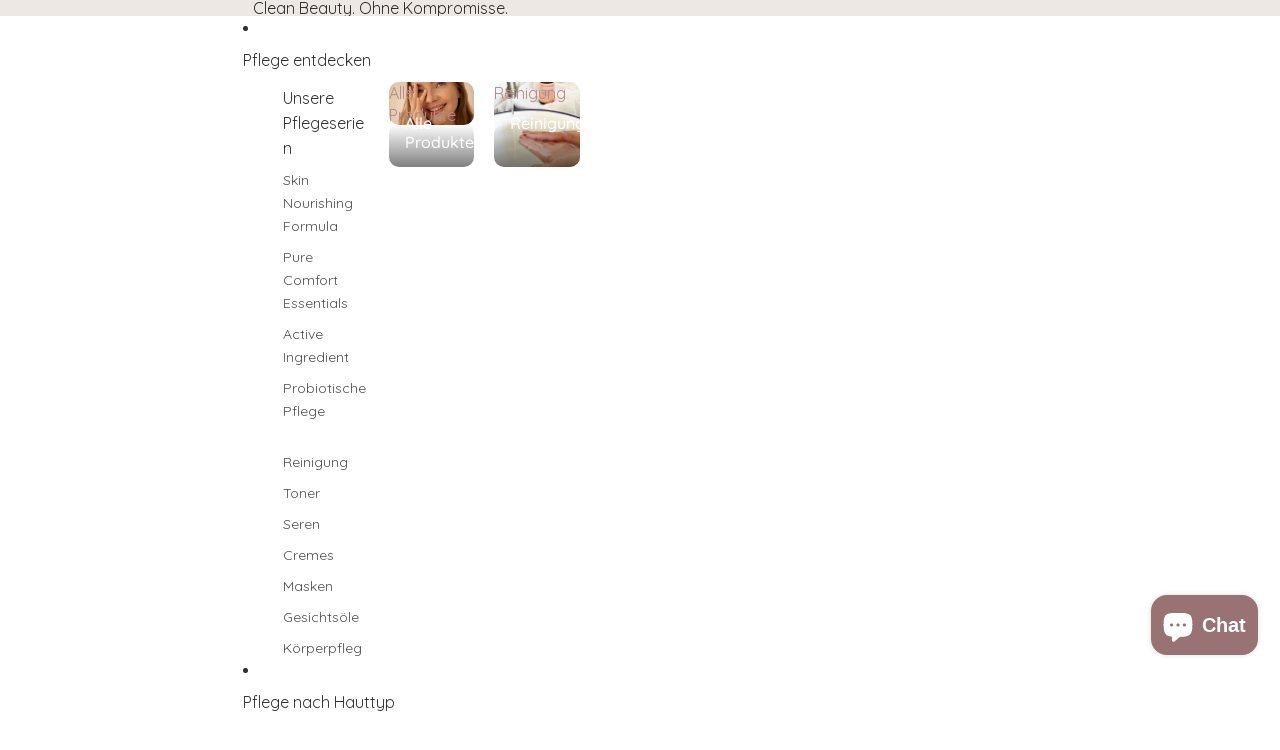

--- FILE ---
content_type: text/html; charset=utf-8
request_url: https://coeur-de-beaute.de/pages/include-header-info-line-5
body_size: 45219
content:
<!doctype html>
<html
  class="no-js"
  lang="de"
>
  <head><link
        rel="icon"
        type="image/png"
        href="//coeur-de-beaute.de/cdn/shop/files/coeur_flavicon_2.jpg?crop=center&height=32&v=1749635504&width=32"
      >
    <link
      rel="expect"
      href="#MainContent"
      blocking="render"
      id="view-transition-render-blocker"
    ><meta charset="utf-8">
<meta
  http-equiv="X-UA-Compatible"
  content="IE=edge"
>
<meta
  name="viewport"
  content="width=device-width,initial-scale=1"
>
<meta
  name="view-transition"
  content="same-origin"
>
<meta
  name="theme-color"
  content=""
>

<meta
  property="og:site_name"
  content="cœur de beauté"
>
<meta
  property="og:url"
  content="https://coeur-de-beaute.de/pages/include-header-info-line-5"
>
<meta
  property="og:title"
  content="Include Header Info Line #5"
>
<meta
  property="og:type"
  content="website"
>
<meta
  property="og:description"
  content="[icon:theme-197] Call Us:800-123-4567 [icon:theme-116]Free Shipping on all orders of $49"
><meta
    property="og:image"
    content="http://coeur-de-beaute.de/cdn/shop/files/Hanna_lacht.jpg?v=1762864910"
  >
  <meta
    property="og:image:secure_url"
    content="https://coeur-de-beaute.de/cdn/shop/files/Hanna_lacht.jpg?v=1762864910"
  >
  <meta
    property="og:image:width"
    content="600"
  >
  <meta
    property="og:image:height"
    content="611"
  ><meta
  name="twitter:card"
  content="summary_large_image"
>
<meta
  name="twitter:title"
  content="Include Header Info Line #5"
>
<meta
  name="twitter:description"
  content="[icon:theme-197] Call Us:800-123-4567 [icon:theme-116]Free Shipping on all orders of $49"
>

<title>
  Include Header Info Line #5
 &ndash; cœur de beauté</title>

<link
  rel="canonical"
  href="https://coeur-de-beaute.de/pages/include-header-info-line-5"
>


  <meta
    name="description"
    content="[icon:theme-197] Call Us:800-123-4567 [icon:theme-116]Free Shipping on all orders of $49"
  >

<link href="//coeur-de-beaute.de/cdn/shop/t/67/assets/overflow-list.css?v=168694168152117541881762244280" as="style" rel="preload">
<link href="//coeur-de-beaute.de/cdn/shop/t/67/assets/base.css?v=96579164301657315201762614440" rel="stylesheet" type="text/css" media="all" />

<link
    rel="preload"
    as="font"
    href="//coeur-de-beaute.de/cdn/fonts/quicksand/quicksand_n4.bf8322a9d1da765aa396ad7b6eeb81930a6214de.woff2"
    type="font/woff2"
    crossorigin
    fetchpriority="low"
  ><link
    rel="preload"
    as="font"
    href="//coeur-de-beaute.de/cdn/fonts/quicksand/quicksand_n5.8f86b119923a62b5ca76bc9a6fb25da7a7498802.woff2"
    type="font/woff2"
    crossorigin
    fetchpriority="low"
  ><link
    rel="preload"
    as="font"
    href="//coeur-de-beaute.de/cdn/fonts/quicksand/quicksand_n6.2d744c302b66242b8689223a01c2ae7d363b7b45.woff2"
    type="font/woff2"
    crossorigin
    fetchpriority="low"
  ><link
    rel="preload"
    as="font"
    href="//coeur-de-beaute.de/cdn/fonts/bricolage_grotesque/bricolagegrotesque_n7.de5675dd7a8e145fdc4cb2cfe67a16cb085528d0.woff2"
    type="font/woff2"
    crossorigin
    fetchpriority="low"
  >
<script async crossorigin fetchpriority="high" src="/cdn/shopifycloud/importmap-polyfill/es-modules-shim.2.4.0.js"></script>
<script type="importmap">
  {
    "imports": {
      "@theme/critical": "//coeur-de-beaute.de/cdn/shop/t/67/assets/critical.js?v=169402557219780209121762244246",
      "@theme/product-title": "//coeur-de-beaute.de/cdn/shop/t/67/assets/product-title-truncation.js?v=81744426891537421781762244288",
      "@theme/component": "//coeur-de-beaute.de/cdn/shop/t/67/assets/component.js?v=74239122572524296041762244245",
      "@theme/dialog": "//coeur-de-beaute.de/cdn/shop/t/67/assets/dialog.js?v=122984339961420548111762244247",
      "@theme/events": "//coeur-de-beaute.de/cdn/shop/t/67/assets/events.js?v=59172389608566392641762244249",
      "@theme/focus": "//coeur-de-beaute.de/cdn/shop/t/67/assets/focus.js?v=60436577539430446401762244251",
      "@theme/morph": "//coeur-de-beaute.de/cdn/shop/t/67/assets/morph.js?v=92630016404903954311762244279",
      "@theme/paginated-list": "//coeur-de-beaute.de/cdn/shop/t/67/assets/paginated-list.js?v=95298315036233333871762244281",
      "@theme/performance": "//coeur-de-beaute.de/cdn/shop/t/67/assets/performance.js?v=171015751390534793081762244282",
      "@theme/product-form": "//coeur-de-beaute.de/cdn/shop/t/67/assets/product-form.js?v=83283661069322333421762244285",
      "@theme/recently-viewed-products": "//coeur-de-beaute.de/cdn/shop/t/67/assets/recently-viewed-products.js?v=94729125001750262651762244291",
      "@theme/scrolling": "//coeur-de-beaute.de/cdn/shop/t/67/assets/scrolling.js?v=10957690925586738441762244293",
      "@theme/section-renderer": "//coeur-de-beaute.de/cdn/shop/t/67/assets/section-renderer.js?v=117273408521114569061762244295",
      "@theme/section-hydration": "//coeur-de-beaute.de/cdn/shop/t/67/assets/section-hydration.js?v=177651605160027701221762244294",
      "@theme/utilities": "//coeur-de-beaute.de/cdn/shop/t/67/assets/utilities.js?v=171919950116664653001762244298",
      "@theme/variant-picker": "//coeur-de-beaute.de/cdn/shop/t/67/assets/variant-picker.js?v=95439354777694360091762244298",
      "@theme/media-gallery": "//coeur-de-beaute.de/cdn/shop/t/67/assets/media-gallery.js?v=111441960308641931071762244278",
      "@theme/quick-add": "//coeur-de-beaute.de/cdn/shop/t/67/assets/quick-add.js?v=102040698639320169661762244290",
      "@theme/paginated-list-aspect-ratio": "//coeur-de-beaute.de/cdn/shop/t/67/assets/paginated-list-aspect-ratio.js?v=25254270272143792451762244280",
      "@theme/popover-polyfill": "//coeur-de-beaute.de/cdn/shop/t/67/assets/popover-polyfill.js?v=119029313658895111201762244282",
      "@theme/component-quantity-selector": "//coeur-de-beaute.de/cdn/shop/t/67/assets/component-quantity-selector.js?v=7782950339315554041762244244"
    }
  }
</script>



<link
  rel="modulepreload"
  href="//coeur-de-beaute.de/cdn/shop/t/67/assets/critical.js?v=169402557219780209121762244246"
>

<link
  rel="modulepreload"
  href="//coeur-de-beaute.de/cdn/shop/t/67/assets/utilities.js?v=171919950116664653001762244298"
  fetchpriority="low"
>
<link
  rel="modulepreload"
  href="//coeur-de-beaute.de/cdn/shop/t/67/assets/component.js?v=74239122572524296041762244245"
  fetchpriority="low"
>
<link
  rel="modulepreload"
  href="//coeur-de-beaute.de/cdn/shop/t/67/assets/section-renderer.js?v=117273408521114569061762244295"
  fetchpriority="low"
>
<link
  rel="modulepreload"
  href="//coeur-de-beaute.de/cdn/shop/t/67/assets/section-hydration.js?v=177651605160027701221762244294"
  fetchpriority="low"
>
<link
  rel="modulepreload"
  href="//coeur-de-beaute.de/cdn/shop/t/67/assets/morph.js?v=92630016404903954311762244279"
  fetchpriority="low"
>



<link
  rel="modulepreload"
  href="//coeur-de-beaute.de/cdn/shop/t/67/assets/focus.js?v=60436577539430446401762244251"
  fetchpriority="low"
>
<link
  rel="modulepreload"
  href="//coeur-de-beaute.de/cdn/shop/t/67/assets/recently-viewed-products.js?v=94729125001750262651762244291"
  fetchpriority="low"
>
<link
  rel="modulepreload"
  href="//coeur-de-beaute.de/cdn/shop/t/67/assets/scrolling.js?v=10957690925586738441762244293"
  fetchpriority="low"
>
<link
  rel="modulepreload"
  href="//coeur-de-beaute.de/cdn/shop/t/67/assets/events.js?v=59172389608566392641762244249"
  fetchpriority="low"
>
<script
  src="//coeur-de-beaute.de/cdn/shop/t/67/assets/popover-polyfill.js?v=119029313658895111201762244282"
  type="module"
  fetchpriority="low"
></script>
<script
  src="//coeur-de-beaute.de/cdn/shop/t/67/assets/quick-add.js?v=102040698639320169661762244290"
  type="module"
  fetchpriority="low"
></script>

  <script
    src="//coeur-de-beaute.de/cdn/shop/t/67/assets/cart-discount.js?v=107077853990124422021762244240"
    type="module"
    fetchpriority="low"
  ></script>

<script
  src="//coeur-de-beaute.de/cdn/shop/t/67/assets/dialog.js?v=122984339961420548111762244247"
  type="module"
  fetchpriority="low"
></script>
<script
  src="//coeur-de-beaute.de/cdn/shop/t/67/assets/variant-picker.js?v=95439354777694360091762244298"
  type="module"
  fetchpriority="low"
></script>
<script
  src="//coeur-de-beaute.de/cdn/shop/t/67/assets/product-card.js?v=84089801565227384841762244284"
  type="module"
  fetchpriority="low"
></script>
<script
  src="//coeur-de-beaute.de/cdn/shop/t/67/assets/product-form.js?v=83283661069322333421762244285"
  type="module"
  fetchpriority="low"
></script>
<script
  src="//coeur-de-beaute.de/cdn/shop/t/67/assets/accordion-custom.js?v=99000499017714805851762244235"
  type="module"
  fetchpriority="low"
></script>
<script
  src="//coeur-de-beaute.de/cdn/shop/t/67/assets/disclosure-custom.js?v=168050880623268140331762244247"
  type="module"
  fetchpriority="low"
></script>
<script
  src="//coeur-de-beaute.de/cdn/shop/t/67/assets/media.js?v=37825095869491791421762244278"
  type="module"
  fetchpriority="low"
></script>
<script
  src="//coeur-de-beaute.de/cdn/shop/t/67/assets/product-price.js?v=30079423257668675401762244287"
  type="module"
  fetchpriority="low"
></script>
<script
  src="//coeur-de-beaute.de/cdn/shop/t/67/assets/product-title-truncation.js?v=81744426891537421781762244288"
  type="module"
  fetchpriority="low"
></script>
<script
  src="//coeur-de-beaute.de/cdn/shop/t/67/assets/product-inventory.js?v=16343734458933704981762244286"
  type="module"
  fetchpriority="low"
></script>
<script
  src="//coeur-de-beaute.de/cdn/shop/t/67/assets/show-more.js?v=94563802205717136101762244295"
  type="module"
  fetchpriority="low"
></script>
<script
  src="//coeur-de-beaute.de/cdn/shop/t/67/assets/slideshow.js?v=154015486816472108841762244296"
  type="module"
  fetchpriority="low"
></script>
<script
  src="//coeur-de-beaute.de/cdn/shop/t/67/assets/anchored-popover.js?v=95953304814728754461762244236"
  type="module"
  fetchpriority="low"
></script>
<script
  src="//coeur-de-beaute.de/cdn/shop/t/67/assets/floating-panel.js?v=128677600744947036551762244250"
  type="module"
  fetchpriority="low"
></script>
<script
  src="//coeur-de-beaute.de/cdn/shop/t/67/assets/video-background.js?v=25237992823806706551762244299"
  type="module"
  fetchpriority="low"
></script>
<script
  src="//coeur-de-beaute.de/cdn/shop/t/67/assets/component-quantity-selector.js?v=7782950339315554041762244244"
  type="module"
  fetchpriority="low"
></script>
<script
  src="//coeur-de-beaute.de/cdn/shop/t/67/assets/media-gallery.js?v=111441960308641931071762244278"
  type="module"
  fetchpriority="low"
></script>
<script
  src="//coeur-de-beaute.de/cdn/shop/t/67/assets/rte-formatter.js?v=101420294193111439321762244292"
  type="module"
  fetchpriority="low"
></script>
<script
  src="//coeur-de-beaute.de/cdn/shop/t/67/assets/gift-card-recipient-form.js?v=129634859299628245901762244252"
  type="module"
  fetchpriority="low"
></script>


  <script
    src="//coeur-de-beaute.de/cdn/shop/t/67/assets/localization.js?v=87759161307859666401762244276"
    type="module"
    fetchpriority="low"
  ></script>






<script
  src="//coeur-de-beaute.de/cdn/shop/t/67/assets/auto-close-details.js?v=58350291535404441581762244237"
  defer="defer"
></script>

<script>
  const basePath = 'https://cdn.shopify.com/static/themes/horizon/placeholders';
  const Theme = {
    placeholders: {
      general: [
        `${basePath}/general-1.png`,
        `${basePath}/general-2.png`,
        `${basePath}/general-3.png`,
        `${basePath}/general-4.png`,
        `${basePath}/general-5.png`,
        `${basePath}/general-6.png`,
        `${basePath}/general-7.png`,
      ],
      product: [`${basePath}/product-ball.png`, `${basePath}/product-cone.png`, `${basePath}/product-cube.png`],
    },
    translations: {
      placeholder_image: `Platzhalterbild`,
      added: `Hinzugefügt`,
      recipient_form_fields_visible: `Empfängerformularfelder sind jetzt sichtbar.`,
      recipient_form_fields_hidden: `Empfängerformularfelder sind jetzt ausgeblendet.`,
      recipient_form_error: `Beim Absenden des Formulars ist ein Fehler aufgetreten.`,
    },
    routes: {
      cart_add_url: '/cart/add.js',
      cart_change_url: '/cart/change',
      cart_update_url: '/cart/update',
      cart_url: '/cart',
      predictive_search_url: '/search/suggest',
      search_url: '/search',
    },
    template: {
      name: 'page',
    },
  };
</script>
<style data-shopify>


  @font-face {
  font-family: Quicksand;
  font-weight: 400;
  font-style: normal;
  font-display: swap;
  src: url("//coeur-de-beaute.de/cdn/fonts/quicksand/quicksand_n4.bf8322a9d1da765aa396ad7b6eeb81930a6214de.woff2") format("woff2"),
       url("//coeur-de-beaute.de/cdn/fonts/quicksand/quicksand_n4.fa4cbd232d3483059e72b11f7239959a64c98426.woff") format("woff");
}

  @font-face {
  font-family: Quicksand;
  font-weight: 700;
  font-style: normal;
  font-display: swap;
  src: url("//coeur-de-beaute.de/cdn/fonts/quicksand/quicksand_n7.d375fe11182475f82f7bb6306a0a0e4018995610.woff2") format("woff2"),
       url("//coeur-de-beaute.de/cdn/fonts/quicksand/quicksand_n7.8ac2ae2fc4b90ef79aaa7aedb927d39f9f9aa3f4.woff") format("woff");
}

  
  

  


    @font-face {
  font-family: Quicksand;
  font-weight: 500;
  font-style: normal;
  font-display: swap;
  src: url("//coeur-de-beaute.de/cdn/fonts/quicksand/quicksand_n5.8f86b119923a62b5ca76bc9a6fb25da7a7498802.woff2") format("woff2"),
       url("//coeur-de-beaute.de/cdn/fonts/quicksand/quicksand_n5.c31882e058f76d723a7b6b725ac3ca095b5a2a70.woff") format("woff");
}

    @font-face {
  font-family: Quicksand;
  font-weight: 700;
  font-style: normal;
  font-display: swap;
  src: url("//coeur-de-beaute.de/cdn/fonts/quicksand/quicksand_n7.d375fe11182475f82f7bb6306a0a0e4018995610.woff2") format("woff2"),
       url("//coeur-de-beaute.de/cdn/fonts/quicksand/quicksand_n7.8ac2ae2fc4b90ef79aaa7aedb927d39f9f9aa3f4.woff") format("woff");
}

    
    
  

  


    @font-face {
  font-family: Quicksand;
  font-weight: 600;
  font-style: normal;
  font-display: swap;
  src: url("//coeur-de-beaute.de/cdn/fonts/quicksand/quicksand_n6.2d744c302b66242b8689223a01c2ae7d363b7b45.woff2") format("woff2"),
       url("//coeur-de-beaute.de/cdn/fonts/quicksand/quicksand_n6.0d771117677705be6acb5844d65cf2b9cbf6ea3d.woff") format("woff");
}

    @font-face {
  font-family: Quicksand;
  font-weight: 700;
  font-style: normal;
  font-display: swap;
  src: url("//coeur-de-beaute.de/cdn/fonts/quicksand/quicksand_n7.d375fe11182475f82f7bb6306a0a0e4018995610.woff2") format("woff2"),
       url("//coeur-de-beaute.de/cdn/fonts/quicksand/quicksand_n7.8ac2ae2fc4b90ef79aaa7aedb927d39f9f9aa3f4.woff") format("woff");
}

    
    
  

  


    @font-face {
  font-family: "Bricolage Grotesque";
  font-weight: 700;
  font-style: normal;
  font-display: swap;
  src: url("//coeur-de-beaute.de/cdn/fonts/bricolage_grotesque/bricolagegrotesque_n7.de5675dd7a8e145fdc4cb2cfe67a16cb085528d0.woff2") format("woff2"),
       url("//coeur-de-beaute.de/cdn/fonts/bricolage_grotesque/bricolagegrotesque_n7.d701b766b46c76aceb10c78473f491dff9b09e5e.woff") format("woff");
}

    @font-face {
  font-family: "Bricolage Grotesque";
  font-weight: 700;
  font-style: normal;
  font-display: swap;
  src: url("//coeur-de-beaute.de/cdn/fonts/bricolage_grotesque/bricolagegrotesque_n7.de5675dd7a8e145fdc4cb2cfe67a16cb085528d0.woff2") format("woff2"),
       url("//coeur-de-beaute.de/cdn/fonts/bricolage_grotesque/bricolagegrotesque_n7.d701b766b46c76aceb10c78473f491dff9b09e5e.woff") format("woff");
}

    
    
  

  :root {
    /* Page Layout */
    --sidebar-width: 25rem;
    --narrow-content-width: 36rem;
    --normal-content-width: 42rem;
    --wide-content-width: 46rem;
    --narrow-page-width: 90rem;
    --normal-page-width: 120rem;
    --wide-page-width: 150rem;

    /* Section Heights */
    --section-height-small: 15rem;
    --section-height-medium: 25rem;
    --section-height-large: 35rem;

    @media screen and (min-width: 40em) {
      --section-height-small: 40svh;
      --section-height-medium: 55svh;
      --section-height-large: 70svh;
    }

    @media screen and (min-width: 60em) {
      --section-height-small: 50svh;
      --section-height-medium: 65svh;
      --section-height-large: 80svh;
    }

    /* Letter spacing */
    --letter-spacing-sm: 0.06em;
    --letter-spacing-md: 0.13em;

    /* Font families */
    --font-body--family: Quicksand, sans-serif;
    --font-body--style: normal;
    --font-body--weight: 400;
    --font-subheading--family: Quicksand, sans-serif;
    --font-subheading--style: normal;
    --font-subheading--weight: 500;
    --font-heading--family: Quicksand, sans-serif;
    --font-heading--style: normal;
    --font-heading--weight: 600;
    --font-accent--family: "Bricolage Grotesque", sans-serif;
    --font-accent--style: normal;
    --font-accent--weight: 700;

    /* Margin sizes */
    --font-h1--spacing: 0.25em;
    --font-h2--spacing: 0.25em;
    --font-h3--spacing: 0.25em;
    --font-h4--spacing: 0.25em;
    --font-h5--spacing: 0.25em;
    --font-h6--spacing: 0.25em;
    --font-paragraph--spacing: 0.5em;

    /* Heading colors */
    --font-h1--color: var(--color-foreground-heading);
    --font-h2--color: var(--color-foreground-heading);
    --font-h3--color: var(--color-foreground-heading);
    --font-h4--color: var(--color-foreground-heading);
    --font-h5--color: var(--color-foreground-heading);
    --font-h6--color: var(--color-foreground-heading);

    /** Z-Index / Layering */
    --layer-section-background: -2;
    --layer-lowest: -1;
    --layer-base: 0;
    --layer-flat: 1;
    --layer-raised: 2;
    --layer-heightened: 4;
    --layer-sticky: 8;
    --layer-window-overlay: 10;
    --layer-header-menu: 12;
    --layer-overlay: 16;
    --layer-menu-drawer: 18;
    --layer-temporary: 20;

    /* Max-width / Measure */
    --max-width--body-normal: 50ch;
    --max-width--body-narrow: 35ch;

    --max-width--heading-normal: 50ch;
    --max-width--heading-narrow: 30ch;

    --max-width--display-normal: 20ch;
    --max-width--display-narrow: 15ch;
    --max-width--display-tight: 5ch;

    /* Letter-spacing / Tracking */
    --letter-spacing--display-tight: -0.03em;
    --letter-spacing--display-normal: 0em;
    --letter-spacing--display-loose: 0.03em;

    --letter-spacing--heading-tight: -0.03em;
    --letter-spacing--heading-normal: 0em;
    --letter-spacing--heading-loose: 0.03em;

    --letter-spacing--body-tight: -0.03em;
    --letter-spacing--body-normal: 0em;
    --letter-spacing--body-loose: 0.03em;

    /* Line height / Leading */
    --line-height: 1;

    --line-height--display-tight: 1;
    --line-height--display-normal: 1.1;
    --line-height--display-loose: 1.2;

    --line-height--heading-tight: 1.15;
    --line-height--heading-normal: 1.25;
    --line-height--heading-loose: 1.35;

    --line-height--body-tight: 1.2;
    --line-height--body-normal: 1.4;
    --line-height--body-loose: 1.6;

    /* Typography presets */
    --font-size--paragraph: 1.0rem;--font-size--h1: 2.5rem;--font-size--h2: 2.0rem;--font-size--h3: 1.25rem;--font-size--h4: 1.125rem;--font-size--h5: 1.0rem;--font-size--h6: 0.875rem;--font-paragraph--weight: 400;--font-paragraph--letter-spacing: var(--letter-spacing--body-normal);--font-paragraph--size: var(--font-size--paragraph);--font-paragraph--family: var(--font-body--family);--font-paragraph--style: var(--font-body--style);--font-paragraph--case: ;--font-paragraph--line-height: var(--line-height--body-normal);--font-h1--weight: var(--font-heading--weight);--font-h1--letter-spacing: var(--letter-spacing--heading-loose);--font-h1--size: var(--font-size--h1);--font-h1--family: var(--font-heading--family);--font-h1--style: var(--font-heading--style);--font-h1--case: none;--font-h1--line-height: var(--line-height--display-tight);--font-h2--weight: var(--font-heading--weight);--font-h2--letter-spacing: var(--letter-spacing--heading-normal);--font-h2--size: var(--font-size--h2);--font-h2--family: var(--font-heading--family);--font-h2--style: var(--font-heading--style);--font-h2--case: uppercase;--font-h2--line-height: var(--line-height--display-normal);--font-h3--weight: var(--font-heading--weight);--font-h3--letter-spacing: var(--letter-spacing--heading-normal);--font-h3--size: var(--font-size--h3);--font-h3--family: var(--font-heading--family);--font-h3--style: var(--font-heading--style);--font-h3--case: none;--font-h3--line-height: var(--line-height--display-normal);--font-h4--weight: var(--font-heading--weight);--font-h4--letter-spacing: var(--letter-spacing--heading-normal);--font-h4--size: var(--font-size--h4);--font-h4--family: var(--font-heading--family);--font-h4--style: var(--font-heading--style);--font-h4--case: none;--font-h4--line-height: var(--line-height--display-tight);--font-h5--weight: var(--font-subheading--weight);--font-h5--letter-spacing: var(--letter-spacing--heading-normal);--font-h5--size: var(--font-size--h5);--font-h5--family: var(--font-subheading--family);--font-h5--style: var(--font-subheading--style);--font-h5--case: none;--font-h5--line-height: var(--line-height--display-loose);--font-h6--weight: var(--font-subheading--weight);--font-h6--letter-spacing: var(--letter-spacing--heading-normal);--font-h6--size: var(--font-size--h6);--font-h6--family: var(--font-subheading--family);--font-h6--style: var(--font-subheading--style);--font-h6--case: none;--font-h6--line-height: var(--line-height--display-loose);

    /* Hardcoded font sizes */
    --font-size--2xs: 0.625rem;
    --font-size--xs: 0.8125rem;
    --font-size--sm: 0.875rem;
    --font-size--md: 1rem;
    --font-size--lg: 1.125rem;
    --font-size--xl: 1.25rem;
    --font-size--2xl: 1.5rem;
    --font-size--3xl: 2rem;
    --font-size--4xl: 2.5rem;
    --font-size--5xl: 3rem;
    --font-size--6xl: 3.5rem;

    /* Menu font sizes */
    --menu-font-sm--size: 0.875rem;
    --menu-font-sm--line-height: calc(1.1 + 0.5 * min(16 / 14));
    --menu-font-md--size: 1rem;
    --menu-font-md--line-height: calc(1.1 + 0.5 * min(16 / 16));
    --menu-font-lg--size: 1.125rem;
    --menu-font-lg--line-height: calc(1.1 + 0.5 * min(16 / 18));
    --menu-font-xl--size: 1.25rem;
    --menu-font-xl--line-height: calc(1.1 + 0.5 * min(16 / 20));
    --menu-font-2xl--size: 1.75rem;
    --menu-font-2xl--line-height: calc(1.1 + 0.5 * min(16 / 28));

    /* Colors */
    --color-error: #8B0000;
    --color-success: #006400;
    --color-white: #FFFFFF;
    --color-white-rgb: 255 255 255;
    --color-black: #000000;
    --color-instock: #3ED660;
    --color-lowstock: #EE9441;
    --color-outofstock: #C8C8C8;

    /* Opacity */
    --opacity-5: 0.05;
    --opacity-8: 0.08;
    --opacity-10: 0.1;
    --opacity-15: 0.15;
    --opacity-20: 0.2;
    --opacity-25: 0.25;
    --opacity-30: 0.3;
    --opacity-40: 0.4;
    --opacity-50: 0.5;
    --opacity-60: 0.6;
    --opacity-70: 0.7;
    --opacity-80: 0.8;
    --opacity-85: 0.85;
    --opacity-90: 0.9;
    --opacity-subdued-text: var(--opacity-70);

    --shadow-button: 0 2px 3px rgb(0 0 0 / 20%);
    --gradient-image-overlay: linear-gradient(to top, rgb(0 0 0 / 0.5), transparent);

    /* Spacing */
    --margin-3xs: 0.125rem;
    --margin-2xs: 0.3rem;
    --margin-xs: 0.5rem;
    --margin-sm: 0.7rem;
    --margin-md: 0.8rem;
    --margin-lg: 1rem;
    --margin-xl: 1.25rem;
    --margin-2xl: 1.5rem;
    --margin-3xl: 1.75rem;
    --margin-4xl: 2rem;
    --margin-5xl: 3rem;
    --margin-6xl: 5rem;

    --scroll-margin: 50px;

    --padding-3xs: 0.125rem;
    --padding-2xs: 0.25rem;
    --padding-xs: 0.5rem;
    --padding-sm: 0.7rem;
    --padding-md: 0.8rem;
    --padding-lg: 1rem;
    --padding-xl: 1.25rem;
    --padding-2xl: 1.5rem;
    --padding-3xl: 1.75rem;
    --padding-4xl: 2rem;
    --padding-5xl: 3rem;
    --padding-6xl: 4rem;

    --gap-3xs: 0.125rem;
    --gap-2xs: 0.3rem;
    --gap-xs: 0.5rem;
    --gap-sm: 0.7rem;
    --gap-md: 0.9rem;
    --gap-lg: 1rem;
    --gap-xl: 1.25rem;
    --gap-2xl: 2rem;
    --gap-3xl: 3rem;

    --spacing-scale-sm: 0.6;
    --spacing-scale-md: 0.7;
    --spacing-scale-default: 1.0;

    /* Checkout buttons gap */
    --checkout-button-gap: 10px;

    /* Borders */
    --style-border-width: 1px;
    --style-border-radius-xs: 0.2rem;
    --style-border-radius-sm: 0.6rem;
    --style-border-radius-md: 0.8rem;
    --style-border-radius-50: 50%;
    --style-border-radius-lg: 1rem;
    --style-border-radius-pills: 0px;
    --style-border-radius-inputs: 4px;
    --style-border-radius-buttons-primary: 50px;
    --style-border-radius-buttons-secondary: 50px;
    --style-border-width-primary: 0px;
    --style-border-width-secondary: 1px;
    --style-border-width-inputs: 1px;
    --style-border-radius-popover: 0px;
    --style-border-popover: 1px none rgb(var(--color-border-rgb) / 50%);
    --style-border-drawer: 1px none rgb(var(--color-border-rgb) / 50%);
    --style-border-swatch-opacity: 10%;
    --style-border-swatch-width: 1px;
    --style-border-swatch-style: solid;

    /* Animation */
    --ease-out-cubic: cubic-bezier(0.33, 1, 0.68, 1);
    --ease-out-quad: cubic-bezier(0.32, 0.72, 0, 1);
    --animation-speed-fast: 0.0625s;
    --animation-speed: 0.125s;
    --animation-speed-slow: 0.2s;
    --animation-speed-medium: 0.15s;
    --animation-easing: ease-in-out;
    --animation-slideshow-easing: cubic-bezier(0.4, 0, 0.2, 1);
    --drawer-animation-speed: 0.2s;
    --animation-values-slow: var(--animation-speed-slow) var(--animation-easing);
    --animation-values: var(--animation-speed) var(--animation-easing);
    --animation-values-fast: var(--animation-speed-fast) var(--animation-easing);
    --animation-values-allow-discrete: var(--animation-speed) var(--animation-easing) allow-discrete;
    --animation-timing-hover: cubic-bezier(0.25, 0.46, 0.45, 0.94);
    --animation-timing-active: cubic-bezier(0.5, 0, 0.75, 0);
    --animation-timing-bounce: cubic-bezier(0.34, 1.56, 0.64, 1);
    --animation-timing-default: cubic-bezier(0, 0, 0.2, 1);
    --animation-timing-fade-in: cubic-bezier(0.16, 1, 0.3, 1);
    --animation-timing-fade-out: cubic-bezier(0.4, 0, 0.2, 1);

    /* View transitions */
    /* View transition old */
    --view-transition-old-main-content: var(--animation-speed) var(--animation-easing) both fadeOut;

    /* View transition new */
    --view-transition-new-main-content: var(--animation-speed) var(--animation-easing) both fadeIn, var(--animation-speed) var(--animation-easing) both slideInTopViewTransition;

    /* Focus */
    --focus-outline-width: 0.09375rem;
    --focus-outline-offset: 0.2em;

    /* Badges */
    --badge-blob-padding-block: 1px;
    --badge-blob-padding-inline: 12px 8px;
    --badge-rectangle-padding-block: 1px;
    --badge-rectangle-padding-inline: 6px;
    @media screen and (min-width: 750px) {
      --badge-blob-padding-block: 4px;
      --badge-blob-padding-inline: 16px 12px;
      --badge-rectangle-padding-block: 4px;
      --badge-rectangle-padding-inline: 10px;
    }

    /* Icons */
    --icon-size-2xs: 0.6rem;
    --icon-size-xs: 0.85rem;
    --icon-size-sm: 1.25rem;
    --icon-size-md: 1.375rem;
    --icon-size-lg: 1.5rem;
    --icon-stroke-width: 1.5px;

    /* Input */
    --input-email-min-width: 200px;
    --input-search-max-width: 650px;
    --input-padding-y: 0.8rem;
    --input-padding-x: 0.8rem;
    --input-padding: var(--input-padding-y) var(--input-padding-x);
    --input-box-shadow-width: var(--style-border-width-inputs);
    --input-box-shadow: 0 0 0 var(--input-box-shadow-width) var(--color-input-border);
    --input-box-shadow-focus: 0 0 0 calc(var(--input-box-shadow-width) + 0.5px) var(--color-input-border);
    --input-disabled-background-color: rgb(var(--color-foreground-rgb) / var(--opacity-10));
    --input-disabled-border-color: rgb(var(--color-foreground-rgb) / var(--opacity-5));
    --input-disabled-text-color: rgb(var(--color-foreground-rgb) / var(--opacity-50));
    --input-textarea-min-height: 55px;

    /* Button size */
    --button-size-sm: 30px;
    --button-size-md: 36px;
    --button-size: var(--minimum-touch-target);
    --button-padding-inline: 24px;
    --button-padding-block: 16px;

    /* Button font-family */
    --button-font-family-primary: var(--font-body--family);
    --button-font-family-secondary: var(--font-body--family);

    /* Button text case */
    --button-text-case: ;
    --button-text-case-primary: default;
    --button-text-case-secondary: default;

    /* Borders */
    --border-color: rgb(var(--color-border-rgb) / var(--opacity-50));
    --border-width-sm: 1px;
    --border-width-md: 2px;
    --border-width-lg: 5px;

    /* Drawers */
    --drawer-inline-padding: 25px;
    --drawer-menu-inline-padding: 2.5rem;
    --drawer-header-block-padding: 20px;
    --drawer-content-block-padding: 10px;
    --drawer-header-desktop-top: 0rem;
    --drawer-padding: calc(var(--padding-sm) + 7px);
    --drawer-height: 100dvh;
    --drawer-width: 95vw;
    --drawer-max-width: 500px;

    /* Variant Picker Swatches */
    --variant-picker-swatch-width-unitless: 34;
    --variant-picker-swatch-height-unitless: 34;
    --variant-picker-swatch-width: 34px;
    --variant-picker-swatch-height: 34px;
    --variant-picker-swatch-radius: 0px;
    --variant-picker-border-width: 1px;
    --variant-picker-border-style: solid;
    --variant-picker-border-opacity: 10%;

    /* Variant Picker Buttons */
    --variant-picker-button-radius: 14px;
    --variant-picker-button-border-width: 1px;

    /* Slideshow */
    --slideshow-controls-size: 3.5rem;
    --slideshow-controls-icon: 2rem;
    --peek-next-slide-size: 3rem;

    /* Utilities */
    --backdrop-opacity: 0.15;
    --backdrop-color-rgb: var(--color-shadow-rgb);
    --minimum-touch-target: 44px;
    --disabled-opacity: 0.5;
    --skeleton-opacity: 0.025;

    /* Shapes */
    --shape--circle: circle(50% at center);
    --shape--sunburst: polygon(100% 50%,94.62% 55.87%,98.3% 62.94%,91.57% 67.22%,93.3% 75%,85.7% 77.39%,85.36% 85.36%,77.39% 85.7%,75% 93.3%,67.22% 91.57%,62.94% 98.3%,55.87% 94.62%,50% 100%,44.13% 94.62%,37.06% 98.3%,32.78% 91.57%,25% 93.3%,22.61% 85.7%,14.64% 85.36%,14.3% 77.39%,6.7% 75%,8.43% 67.22%,1.7% 62.94%,5.38% 55.87%,0% 50%,5.38% 44.13%,1.7% 37.06%,8.43% 32.78%,6.7% 25%,14.3% 22.61%,14.64% 14.64%,22.61% 14.3%,25% 6.7%,32.78% 8.43%,37.06% 1.7%,44.13% 5.38%,50% 0%,55.87% 5.38%,62.94% 1.7%,67.22% 8.43%,75% 6.7%,77.39% 14.3%,85.36% 14.64%,85.7% 22.61%,93.3% 25%,91.57% 32.78%,98.3% 37.06%,94.62% 44.13%);
    --shape--diamond: polygon(50% 0%, 100% 50%, 50% 100%, 0% 50%);
    --shape--blob: polygon(85.349% 11.712%, 87.382% 13.587%, 89.228% 15.647%, 90.886% 17.862%, 92.359% 20.204%, 93.657% 22.647%, 94.795% 25.169%, 95.786% 27.752%, 96.645% 30.382%, 97.387% 33.048%, 98.025% 35.740%, 98.564% 38.454%, 99.007% 41.186%, 99.358% 43.931%, 99.622% 46.685%, 99.808% 49.446%, 99.926% 52.210%, 99.986% 54.977%, 99.999% 57.744%, 99.975% 60.511%, 99.923% 63.278%, 99.821% 66.043%, 99.671% 68.806%, 99.453% 71.565%, 99.145% 74.314%, 98.724% 77.049%, 98.164% 79.759%, 97.433% 82.427%, 96.495% 85.030%, 95.311% 87.529%, 93.841% 89.872%, 92.062% 91.988%, 89.972% 93.796%, 87.635% 95.273%, 85.135% 96.456%, 82.532% 97.393%, 79.864% 98.127%, 77.156% 98.695%, 74.424% 99.129%, 71.676% 99.452%, 68.918% 99.685%, 66.156% 99.844%, 63.390% 99.942%, 60.624% 99.990%, 57.856% 99.999%, 55.089% 99.978%, 52.323% 99.929%, 49.557% 99.847%, 46.792% 99.723%, 44.031% 99.549%, 41.273% 99.317%, 38.522% 99.017%, 35.781% 98.639%, 33.054% 98.170%, 30.347% 97.599%, 27.667% 96.911%, 25.024% 96.091%, 22.432% 95.123%, 19.907% 93.994%, 17.466% 92.690%, 15.126% 91.216%, 12.902% 89.569%, 10.808% 87.761%, 8.854% 85.803%, 7.053% 83.703%, 5.418% 81.471%, 3.962% 79.119%, 2.702% 76.656%, 1.656% 74.095%, 0.846% 71.450%, 0.294% 68.740%, 0.024% 65.987%, 0.050% 63.221%, 0.343% 60.471%, 0.858% 57.752%, 1.548% 55.073%, 2.370% 52.431%, 3.283% 49.819%, 4.253% 47.227%, 5.249% 44.646%, 6.244% 42.063%, 7.211% 39.471%, 8.124% 36.858%, 8.958% 34.220%, 9.711% 31.558%, 10.409% 28.880%, 11.083% 26.196%, 11.760% 23.513%, 12.474% 20.839%, 13.259% 18.186%, 14.156% 15.569%, 15.214% 13.012%, 16.485% 10.556%, 18.028% 8.261%, 19.883% 6.211%, 22.041% 4.484%, 24.440% 3.110%, 26.998% 2.057%, 29.651% 1.275%, 32.360% 0.714%, 35.101% 0.337%, 37.859% 0.110%, 40.624% 0.009%, 43.391% 0.016%, 46.156% 0.113%, 48.918% 0.289%, 51.674% 0.533%, 54.425% 0.837%, 57.166% 1.215%, 59.898% 1.654%, 62.618% 2.163%, 65.322% 2.750%, 68.006% 3.424%, 70.662% 4.197%, 73.284% 5.081%, 75.860% 6.091%, 78.376% 7.242%, 80.813% 8.551%, 83.148% 10.036%, 85.349% 11.712%);

    /* Buy buttons */
    --height-buy-buttons: calc(var(--padding-lg) * 2 + var(--icon-size-sm));

    /* Card image width and height variables */
    --card-width-small: 10rem;

    --height-small: 10rem;
    --height-medium: 11.5rem;
    --height-large: 13rem;
    --height-full: 100vh;

    @media screen and (min-width: 750px) {
      --height-small: 17.5rem;
      --height-medium: 21.25rem;
      --height-large: 25rem;
    }

    /* Modal */
    --modal-max-height: 65dvh;

    /* Card styles for search */
    --card-bg-hover: rgb(var(--color-foreground-rgb) / var(--opacity-5));
    --card-border-hover: rgb(var(--color-foreground-rgb) / var(--opacity-30));
    --card-border-focus: rgb(var(--color-foreground-rgb) / var(--opacity-10));

    /* Cart */
    --cart-primary-font-family: var(--font-body--family);
    --cart-primary-font-style: var(--font-body--style);
    --cart-primary-font-weight: var(--font-body--weight);
    --cart-secondary-font-family: var(--font-subheading--family);
    --cart-secondary-font-style: var(--font-subheading--style);
    --cart-secondary-font-weight: var(--font-subheading--weight);
  }
</style>
<style data-shopify>
  
    
      :root,
    
    
    
    .color-scheme-1 {
        --color-background: rgb(255 255 255 / 1.0);
        /* RGB values only to apply different opacities - Relative color values are not supported in iOS < 16.4 */
        --color-background-rgb: 255 255 255;
        --opacity-5-15: 0.05;
        --opacity-10-25: 0.1;
        --opacity-35-55: 0.35;
        --opacity-40-60: 0.4;
        --opacity-30-60: 0.3;
        --color-foreground: rgb(0 0 0 / 0.81);
        --color-foreground-rgb: 0 0 0;
        --color-foreground-heading: rgb(0 0 0 / 1.0);
        --color-foreground-heading-rgb: 0 0 0;
        --color-primary: rgb(179 138 138 / 1.0);
        --color-primary-rgb: 179 138 138;
        --color-primary-hover: rgb(96 66 66 / 1.0);
        --color-primary-hover-rgb: 96 66 66;
        --color-border: rgb(0 0 0 / 0.06);
        --color-border-rgb: 0 0 0;
        --color-shadow: rgb(0 0 0 / 1.0);
        --color-shadow-rgb: 0 0 0;
        --color-primary-button-text: rgb(255 255 255 / 1.0);
        --color-primary-button-background: rgb(69 55 40 / 1.0);
        --color-primary-button-border: rgb(0 0 0 / 1.0);
        --color-primary-button-hover-text: rgb(255 255 255 / 1.0);
        --color-primary-button-hover-background: rgb(51 51 51 / 1.0);
        --color-primary-button-hover-border: rgb(0 0 0 / 1.0);
        --color-secondary-button-text: rgb(0 0 0 / 1.0);
        --color-secondary-button-background: rgb(0 0 0 / 0.0);
        --color-secondary-button-border: rgb(0 0 0 / 1.0);
        --color-secondary-button-hover-text: rgb(51 51 51 / 1.0);
        --color-secondary-button-hover-background: rgb(250 250 250 / 1.0);
        --color-secondary-button-hover-border: rgb(51 51 51 / 1.0);
        --color-input-background: rgb(255 255 255 / 0.78);
        --color-input-text: rgb(51 51 51 / 1.0);
        --color-input-text-rgb: 51 51 51;
        --color-input-border: rgb(223 223 223 / 1.0);
        --color-input-hover-background: rgb(0 0 0 / 0.01);
        --color-variant-background: rgb(255 255 255 / 1.0);
        --color-variant-border: rgb(0 0 0 / 0.13);
        --color-variant-text: rgb(0 0 0 / 1.0);
        --color-variant-text-rgb: 0 0 0;
        --color-variant-hover-background: rgb(245 245 245 / 1.0);
        --color-variant-hover-text: rgb(0 0 0 / 1.0);
        --color-variant-hover-border: rgb(230 230 230 / 1.0);
        --color-selected-variant-background: rgb(0 0 0 / 1.0);
        --color-selected-variant-border: rgb(0 0 0 / 1.0);
        --color-selected-variant-text: rgb(255 255 255 / 1.0);
        --color-selected-variant-hover-background: rgb(26 26 26 / 1.0);
        --color-selected-variant-hover-text: rgb(255 255 255 / 1.0);
        --color-selected-variant-hover-border: rgb(26 26 26 / 1.0);

        --input-disabled-background-color: rgb(var(--color-foreground-rgb) / var(--opacity-10));
        --input-disabled-border-color: rgb(var(--color-foreground-rgb) / var(--opacity-5-15));
        --input-disabled-text-color: rgb(var(--color-foreground-rgb) / var(--opacity-50));
        --color-foreground-muted: rgb(var(--color-foreground-rgb) / var(--opacity-60));
        --font-h1--color: var(--color-foreground-heading);
        --font-h2--color: var(--color-foreground-heading);
        --font-h3--color: var(--color-foreground-heading);
        --font-h4--color: var(--color-foreground-heading);
        --font-h5--color: var(--color-foreground-heading);
        --font-h6--color: var(--color-foreground-heading);

        /* Shadows */
        
          --shadow-drawer: 0px 4px 20px rgb(var(--color-shadow-rgb) / var(--opacity-15));
        
        
          --shadow-blur: 20px;
          --shadow-popover: 0px 4px 20px rgb(var(--color-shadow-rgb) / var(--opacity-15));
        
      }
  
    
    
    
    .color-scheme-2 {
        --color-background: rgb(237 232 228 / 1.0);
        /* RGB values only to apply different opacities - Relative color values are not supported in iOS < 16.4 */
        --color-background-rgb: 237 232 228;
        --opacity-5-15: 0.05;
        --opacity-10-25: 0.1;
        --opacity-35-55: 0.35;
        --opacity-40-60: 0.4;
        --opacity-30-60: 0.3;
        --color-foreground: rgb(0 0 0 / 0.81);
        --color-foreground-rgb: 0 0 0;
        --color-foreground-heading: rgb(0 0 0 / 1.0);
        --color-foreground-heading-rgb: 0 0 0;
        --color-primary: rgb(0 0 0 / 0.81);
        --color-primary-rgb: 0 0 0;
        --color-primary-hover: rgb(255 255 255 / 1.0);
        --color-primary-hover-rgb: 255 255 255;
        --color-border: rgb(223 223 223 / 1.0);
        --color-border-rgb: 223 223 223;
        --color-shadow: rgb(0 0 0 / 1.0);
        --color-shadow-rgb: 0 0 0;
        --color-primary-button-text: rgb(255 255 255 / 1.0);
        --color-primary-button-background: rgb(0 0 0 / 1.0);
        --color-primary-button-border: rgb(0 0 0 / 1.0);
        --color-primary-button-hover-text: rgb(255 255 255 / 1.0);
        --color-primary-button-hover-background: rgb(51 51 51 / 1.0);
        --color-primary-button-hover-border: rgb(51 51 51 / 1.0);
        --color-secondary-button-text: rgb(0 0 0 / 1.0);
        --color-secondary-button-background: rgb(0 0 0 / 0.0);
        --color-secondary-button-border: rgb(0 0 0 / 1.0);
        --color-secondary-button-hover-text: rgb(0 0 0 / 1.0);
        --color-secondary-button-hover-background: rgb(255 255 255 / 0.36);
        --color-secondary-button-hover-border: rgb(51 51 51 / 0.73);
        --color-input-background: rgb(0 0 0 / 0.0);
        --color-input-text: rgb(0 0 0 / 0.53);
        --color-input-text-rgb: 0 0 0;
        --color-input-border: rgb(0 0 0 / 0.13);
        --color-input-hover-background: rgb(255 255 255 / 0.36);
        --color-variant-background: rgb(255 255 255 / 1.0);
        --color-variant-border: rgb(230 230 230 / 1.0);
        --color-variant-text: rgb(0 0 0 / 1.0);
        --color-variant-text-rgb: 0 0 0;
        --color-variant-hover-background: rgb(245 245 245 / 1.0);
        --color-variant-hover-text: rgb(0 0 0 / 1.0);
        --color-variant-hover-border: rgb(230 230 230 / 1.0);
        --color-selected-variant-background: rgb(0 0 0 / 1.0);
        --color-selected-variant-border: rgb(0 0 0 / 1.0);
        --color-selected-variant-text: rgb(255 255 255 / 1.0);
        --color-selected-variant-hover-background: rgb(26 26 26 / 1.0);
        --color-selected-variant-hover-text: rgb(255 255 255 / 1.0);
        --color-selected-variant-hover-border: rgb(26 26 26 / 1.0);

        --input-disabled-background-color: rgb(var(--color-foreground-rgb) / var(--opacity-10));
        --input-disabled-border-color: rgb(var(--color-foreground-rgb) / var(--opacity-5-15));
        --input-disabled-text-color: rgb(var(--color-foreground-rgb) / var(--opacity-50));
        --color-foreground-muted: rgb(var(--color-foreground-rgb) / var(--opacity-60));
        --font-h1--color: var(--color-foreground-heading);
        --font-h2--color: var(--color-foreground-heading);
        --font-h3--color: var(--color-foreground-heading);
        --font-h4--color: var(--color-foreground-heading);
        --font-h5--color: var(--color-foreground-heading);
        --font-h6--color: var(--color-foreground-heading);

        /* Shadows */
        
          --shadow-drawer: 0px 4px 20px rgb(var(--color-shadow-rgb) / var(--opacity-15));
        
        
          --shadow-blur: 20px;
          --shadow-popover: 0px 4px 20px rgb(var(--color-shadow-rgb) / var(--opacity-15));
        
      }
  
    
    
    
    .color-scheme-3 {
        --color-background: rgb(238 241 234 / 1.0);
        /* RGB values only to apply different opacities - Relative color values are not supported in iOS < 16.4 */
        --color-background-rgb: 238 241 234;
        --opacity-5-15: 0.05;
        --opacity-10-25: 0.1;
        --opacity-35-55: 0.35;
        --opacity-40-60: 0.4;
        --opacity-30-60: 0.3;
        --color-foreground: rgb(0 0 0 / 0.81);
        --color-foreground-rgb: 0 0 0;
        --color-foreground-heading: rgb(0 0 0 / 1.0);
        --color-foreground-heading-rgb: 0 0 0;
        --color-primary: rgb(0 0 0 / 0.81);
        --color-primary-rgb: 0 0 0;
        --color-primary-hover: rgb(0 0 0 / 1.0);
        --color-primary-hover-rgb: 0 0 0;
        --color-border: rgb(0 0 0 / 0.81);
        --color-border-rgb: 0 0 0;
        --color-shadow: rgb(0 0 0 / 1.0);
        --color-shadow-rgb: 0 0 0;
        --color-primary-button-text: rgb(255 255 255 / 1.0);
        --color-primary-button-background: rgb(0 0 0 / 1.0);
        --color-primary-button-border: rgb(0 0 0 / 1.0);
        --color-primary-button-hover-text: rgb(255 255 255 / 1.0);
        --color-primary-button-hover-background: rgb(51 51 51 / 1.0);
        --color-primary-button-hover-border: rgb(51 51 51 / 1.0);
        --color-secondary-button-text: rgb(0 0 0 / 1.0);
        --color-secondary-button-background: rgb(0 0 0 / 0.0);
        --color-secondary-button-border: rgb(0 0 0 / 1.0);
        --color-secondary-button-hover-text: rgb(0 0 0 / 0.81);
        --color-secondary-button-hover-background: rgb(255 255 255 / 0.36);
        --color-secondary-button-hover-border: rgb(0 0 0 / 0.81);
        --color-input-background: rgb(0 0 0 / 0.0);
        --color-input-text: rgb(0 0 0 / 0.81);
        --color-input-text-rgb: 0 0 0;
        --color-input-border: rgb(0 0 0 / 0.81);
        --color-input-hover-background: rgb(255 255 255 / 0.36);
        --color-variant-background: rgb(255 255 255 / 1.0);
        --color-variant-border: rgb(230 230 230 / 1.0);
        --color-variant-text: rgb(0 0 0 / 1.0);
        --color-variant-text-rgb: 0 0 0;
        --color-variant-hover-background: rgb(245 245 245 / 1.0);
        --color-variant-hover-text: rgb(0 0 0 / 1.0);
        --color-variant-hover-border: rgb(230 230 230 / 1.0);
        --color-selected-variant-background: rgb(0 0 0 / 1.0);
        --color-selected-variant-border: rgb(0 0 0 / 1.0);
        --color-selected-variant-text: rgb(255 255 255 / 1.0);
        --color-selected-variant-hover-background: rgb(26 26 26 / 1.0);
        --color-selected-variant-hover-text: rgb(255 255 255 / 1.0);
        --color-selected-variant-hover-border: rgb(26 26 26 / 1.0);

        --input-disabled-background-color: rgb(var(--color-foreground-rgb) / var(--opacity-10));
        --input-disabled-border-color: rgb(var(--color-foreground-rgb) / var(--opacity-5-15));
        --input-disabled-text-color: rgb(var(--color-foreground-rgb) / var(--opacity-50));
        --color-foreground-muted: rgb(var(--color-foreground-rgb) / var(--opacity-60));
        --font-h1--color: var(--color-foreground-heading);
        --font-h2--color: var(--color-foreground-heading);
        --font-h3--color: var(--color-foreground-heading);
        --font-h4--color: var(--color-foreground-heading);
        --font-h5--color: var(--color-foreground-heading);
        --font-h6--color: var(--color-foreground-heading);

        /* Shadows */
        
          --shadow-drawer: 0px 4px 20px rgb(var(--color-shadow-rgb) / var(--opacity-15));
        
        
          --shadow-blur: 20px;
          --shadow-popover: 0px 4px 20px rgb(var(--color-shadow-rgb) / var(--opacity-15));
        
      }
  
    
    
    
    .color-scheme-4 {
        --color-background: rgb(247 209 206 / 1.0);
        /* RGB values only to apply different opacities - Relative color values are not supported in iOS < 16.4 */
        --color-background-rgb: 247 209 206;
        --opacity-5-15: 0.05;
        --opacity-10-25: 0.1;
        --opacity-35-55: 0.35;
        --opacity-40-60: 0.4;
        --opacity-30-60: 0.3;
        --color-foreground: rgb(0 0 0 / 0.81);
        --color-foreground-rgb: 0 0 0;
        --color-foreground-heading: rgb(0 0 0 / 1.0);
        --color-foreground-heading-rgb: 0 0 0;
        --color-primary: rgb(0 0 0 / 0.81);
        --color-primary-rgb: 0 0 0;
        --color-primary-hover: rgb(0 0 0 / 1.0);
        --color-primary-hover-rgb: 0 0 0;
        --color-border: rgb(29 54 134 / 0.5);
        --color-border-rgb: 29 54 134;
        --color-shadow: rgb(0 0 0 / 1.0);
        --color-shadow-rgb: 0 0 0;
        --color-primary-button-text: rgb(255 255 255 / 1.0);
        --color-primary-button-background: rgb(0 0 0 / 1.0);
        --color-primary-button-border: rgb(29 54 134 / 1.0);
        --color-primary-button-hover-text: rgb(255 255 255 / 1.0);
        --color-primary-button-hover-background: rgb(51 51 51 / 1.0);
        --color-primary-button-hover-border: rgb(0 0 0 / 1.0);
        --color-secondary-button-text: rgb(0 0 0 / 1.0);
        --color-secondary-button-background: rgb(0 0 0 / 0.0);
        --color-secondary-button-border: rgb(0 0 0 / 1.0);
        --color-secondary-button-hover-text: rgb(0 0 0 / 0.81);
        --color-secondary-button-hover-background: rgb(255 255 255 / 0.36);
        --color-secondary-button-hover-border: rgb(0 0 0 / 0.81);
        --color-input-background: rgb(0 0 0 / 0.0);
        --color-input-text: rgb(0 0 0 / 0.81);
        --color-input-text-rgb: 0 0 0;
        --color-input-border: rgb(0 0 0 / 0.81);
        --color-input-hover-background: rgb(255 255 255 / 0.36);
        --color-variant-background: rgb(255 255 255 / 1.0);
        --color-variant-border: rgb(230 230 230 / 1.0);
        --color-variant-text: rgb(0 0 0 / 1.0);
        --color-variant-text-rgb: 0 0 0;
        --color-variant-hover-background: rgb(245 245 245 / 1.0);
        --color-variant-hover-text: rgb(0 0 0 / 1.0);
        --color-variant-hover-border: rgb(230 230 230 / 1.0);
        --color-selected-variant-background: rgb(0 0 0 / 1.0);
        --color-selected-variant-border: rgb(0 0 0 / 1.0);
        --color-selected-variant-text: rgb(255 255 255 / 1.0);
        --color-selected-variant-hover-background: rgb(26 26 26 / 1.0);
        --color-selected-variant-hover-text: rgb(255 255 255 / 1.0);
        --color-selected-variant-hover-border: rgb(26 26 26 / 1.0);

        --input-disabled-background-color: rgb(var(--color-foreground-rgb) / var(--opacity-10));
        --input-disabled-border-color: rgb(var(--color-foreground-rgb) / var(--opacity-5-15));
        --input-disabled-text-color: rgb(var(--color-foreground-rgb) / var(--opacity-50));
        --color-foreground-muted: rgb(var(--color-foreground-rgb) / var(--opacity-60));
        --font-h1--color: var(--color-foreground-heading);
        --font-h2--color: var(--color-foreground-heading);
        --font-h3--color: var(--color-foreground-heading);
        --font-h4--color: var(--color-foreground-heading);
        --font-h5--color: var(--color-foreground-heading);
        --font-h6--color: var(--color-foreground-heading);

        /* Shadows */
        
          --shadow-drawer: 0px 4px 20px rgb(var(--color-shadow-rgb) / var(--opacity-15));
        
        
          --shadow-blur: 20px;
          --shadow-popover: 0px 4px 20px rgb(var(--color-shadow-rgb) / var(--opacity-15));
        
      }
  
    
    
    
    .color-scheme-5 {
        --color-background: rgb(51 51 51 / 1.0);
        /* RGB values only to apply different opacities - Relative color values are not supported in iOS < 16.4 */
        --color-background-rgb: 51 51 51;
        --opacity-5-15: 0.15;
        --opacity-10-25: 0.25;
        --opacity-35-55: 0.55;
        --opacity-40-60: 0.6;
        --opacity-30-60: 0.6;
        --color-foreground: rgb(255 255 255 / 1.0);
        --color-foreground-rgb: 255 255 255;
        --color-foreground-heading: rgb(255 255 255 / 1.0);
        --color-foreground-heading-rgb: 255 255 255;
        --color-primary: rgb(255 255 255 / 1.0);
        --color-primary-rgb: 255 255 255;
        --color-primary-hover: rgb(255 255 255 / 0.69);
        --color-primary-hover-rgb: 255 255 255;
        --color-border: rgb(255 255 255 / 0.69);
        --color-border-rgb: 255 255 255;
        --color-shadow: rgb(0 0 0 / 1.0);
        --color-shadow-rgb: 0 0 0;
        --color-primary-button-text: rgb(0 0 0 / 1.0);
        --color-primary-button-background: rgb(255 255 255 / 1.0);
        --color-primary-button-border: rgb(255 255 255 / 1.0);
        --color-primary-button-hover-text: rgb(255 255 255 / 1.0);
        --color-primary-button-hover-background: rgb(0 0 0 / 1.0);
        --color-primary-button-hover-border: rgb(0 0 0 / 1.0);
        --color-secondary-button-text: rgb(255 255 255 / 1.0);
        --color-secondary-button-background: rgb(0 0 0 / 0.0);
        --color-secondary-button-border: rgb(255 255 255 / 0.69);
        --color-secondary-button-hover-text: rgb(255 255 255 / 0.93);
        --color-secondary-button-hover-background: rgb(255 255 255 / 0.04);
        --color-secondary-button-hover-border: rgb(255 255 255 / 0.69);
        --color-input-background: rgb(51 51 51 / 1.0);
        --color-input-text: rgb(255 255 255 / 0.93);
        --color-input-text-rgb: 255 255 255;
        --color-input-border: rgb(255 255 255 / 0.69);
        --color-input-hover-background: rgb(255 255 255 / 0.04);
        --color-variant-background: rgb(255 255 255 / 1.0);
        --color-variant-border: rgb(230 230 230 / 1.0);
        --color-variant-text: rgb(0 0 0 / 1.0);
        --color-variant-text-rgb: 0 0 0;
        --color-variant-hover-background: rgb(245 245 245 / 1.0);
        --color-variant-hover-text: rgb(0 0 0 / 1.0);
        --color-variant-hover-border: rgb(230 230 230 / 1.0);
        --color-selected-variant-background: rgb(0 0 0 / 1.0);
        --color-selected-variant-border: rgb(0 0 0 / 1.0);
        --color-selected-variant-text: rgb(255 255 255 / 1.0);
        --color-selected-variant-hover-background: rgb(26 26 26 / 1.0);
        --color-selected-variant-hover-text: rgb(255 255 255 / 1.0);
        --color-selected-variant-hover-border: rgb(26 26 26 / 1.0);

        --input-disabled-background-color: rgb(var(--color-foreground-rgb) / var(--opacity-10));
        --input-disabled-border-color: rgb(var(--color-foreground-rgb) / var(--opacity-5-15));
        --input-disabled-text-color: rgb(var(--color-foreground-rgb) / var(--opacity-50));
        --color-foreground-muted: rgb(var(--color-foreground-rgb) / var(--opacity-60));
        --font-h1--color: var(--color-foreground-heading);
        --font-h2--color: var(--color-foreground-heading);
        --font-h3--color: var(--color-foreground-heading);
        --font-h4--color: var(--color-foreground-heading);
        --font-h5--color: var(--color-foreground-heading);
        --font-h6--color: var(--color-foreground-heading);

        /* Shadows */
        
          --shadow-drawer: 0px 4px 20px rgb(var(--color-shadow-rgb) / var(--opacity-15));
        
        
          --shadow-blur: 20px;
          --shadow-popover: 0px 4px 20px rgb(var(--color-shadow-rgb) / var(--opacity-15));
        
      }
  
    
    
    
    .color-scheme-6 {
        --color-background: rgb(0 0 0 / 0.0);
        /* RGB values only to apply different opacities - Relative color values are not supported in iOS < 16.4 */
        --color-background-rgb: 0 0 0;
        --opacity-5-15: 0.15;
        --opacity-10-25: 0.25;
        --opacity-35-55: 0.55;
        --opacity-40-60: 0.6;
        --opacity-30-60: 0.6;
        --color-foreground: rgb(255 255 255 / 1.0);
        --color-foreground-rgb: 255 255 255;
        --color-foreground-heading: rgb(255 255 255 / 1.0);
        --color-foreground-heading-rgb: 255 255 255;
        --color-primary: rgb(255 255 255 / 1.0);
        --color-primary-rgb: 255 255 255;
        --color-primary-hover: rgb(255 255 255 / 0.69);
        --color-primary-hover-rgb: 255 255 255;
        --color-border: rgb(230 230 230 / 1.0);
        --color-border-rgb: 230 230 230;
        --color-shadow: rgb(0 0 0 / 1.0);
        --color-shadow-rgb: 0 0 0;
        --color-primary-button-text: rgb(0 0 0 / 1.0);
        --color-primary-button-background: rgb(255 255 255 / 1.0);
        --color-primary-button-border: rgb(255 255 255 / 1.0);
        --color-primary-button-hover-text: rgb(255 255 255 / 1.0);
        --color-primary-button-hover-background: rgb(0 0 0 / 1.0);
        --color-primary-button-hover-border: rgb(0 0 0 / 1.0);
        --color-secondary-button-text: rgb(255 255 255 / 1.0);
        --color-secondary-button-background: rgb(0 0 0 / 0.0);
        --color-secondary-button-border: rgb(255 255 255 / 1.0);
        --color-secondary-button-hover-text: rgb(255 255 255 / 1.0);
        --color-secondary-button-hover-background: rgb(255 255 255 / 0.08);
        --color-secondary-button-hover-border: rgb(255 255 255 / 1.0);
        --color-input-background: rgb(255 255 255 / 1.0);
        --color-input-text: rgb(0 0 0 / 0.53);
        --color-input-text-rgb: 0 0 0;
        --color-input-border: rgb(0 0 0 / 0.13);
        --color-input-hover-background: rgb(250 250 250 / 1.0);
        --color-variant-background: rgb(255 255 255 / 1.0);
        --color-variant-border: rgb(230 230 230 / 1.0);
        --color-variant-text: rgb(0 0 0 / 1.0);
        --color-variant-text-rgb: 0 0 0;
        --color-variant-hover-background: rgb(245 245 245 / 1.0);
        --color-variant-hover-text: rgb(0 0 0 / 1.0);
        --color-variant-hover-border: rgb(230 230 230 / 1.0);
        --color-selected-variant-background: rgb(0 0 0 / 1.0);
        --color-selected-variant-border: rgb(0 0 0 / 1.0);
        --color-selected-variant-text: rgb(255 255 255 / 1.0);
        --color-selected-variant-hover-background: rgb(26 26 26 / 1.0);
        --color-selected-variant-hover-text: rgb(255 255 255 / 1.0);
        --color-selected-variant-hover-border: rgb(26 26 26 / 1.0);

        --input-disabled-background-color: rgb(var(--color-foreground-rgb) / var(--opacity-10));
        --input-disabled-border-color: rgb(var(--color-foreground-rgb) / var(--opacity-5-15));
        --input-disabled-text-color: rgb(var(--color-foreground-rgb) / var(--opacity-50));
        --color-foreground-muted: rgb(var(--color-foreground-rgb) / var(--opacity-60));
        --font-h1--color: var(--color-foreground-heading);
        --font-h2--color: var(--color-foreground-heading);
        --font-h3--color: var(--color-foreground-heading);
        --font-h4--color: var(--color-foreground-heading);
        --font-h5--color: var(--color-foreground-heading);
        --font-h6--color: var(--color-foreground-heading);

        /* Shadows */
        
          --shadow-drawer: 0px 4px 20px rgb(var(--color-shadow-rgb) / var(--opacity-15));
        
        
          --shadow-blur: 20px;
          --shadow-popover: 0px 4px 20px rgb(var(--color-shadow-rgb) / var(--opacity-15));
        
      }
  
    
    
    
    .color-scheme-58084d4c-a86e-4d0a-855e-a0966e5043f7 {
        --color-background: rgb(0 0 0 / 0.0);
        /* RGB values only to apply different opacities - Relative color values are not supported in iOS < 16.4 */
        --color-background-rgb: 0 0 0;
        --opacity-5-15: 0.15;
        --opacity-10-25: 0.25;
        --opacity-35-55: 0.55;
        --opacity-40-60: 0.6;
        --opacity-30-60: 0.6;
        --color-foreground: rgb(0 0 0 / 1.0);
        --color-foreground-rgb: 0 0 0;
        --color-foreground-heading: rgb(0 0 0 / 1.0);
        --color-foreground-heading-rgb: 0 0 0;
        --color-primary: rgb(0 0 0 / 1.0);
        --color-primary-rgb: 0 0 0;
        --color-primary-hover: rgb(0 0 0 / 0.53);
        --color-primary-hover-rgb: 0 0 0;
        --color-border: rgb(230 230 230 / 1.0);
        --color-border-rgb: 230 230 230;
        --color-shadow: rgb(0 0 0 / 1.0);
        --color-shadow-rgb: 0 0 0;
        --color-primary-button-text: rgb(255 255 255 / 1.0);
        --color-primary-button-background: rgb(0 0 0 / 1.0);
        --color-primary-button-border: rgb(0 0 0 / 1.0);
        --color-primary-button-hover-text: rgb(255 255 255 / 1.0);
        --color-primary-button-hover-background: rgb(51 51 51 / 1.0);
        --color-primary-button-hover-border: rgb(51 51 51 / 1.0);
        --color-secondary-button-text: rgb(0 0 0 / 1.0);
        --color-secondary-button-background: rgb(0 0 0 / 0.0);
        --color-secondary-button-border: rgb(0 0 0 / 1.0);
        --color-secondary-button-hover-text: rgb(51 51 51 / 1.0);
        --color-secondary-button-hover-background: rgb(250 250 250 / 1.0);
        --color-secondary-button-hover-border: rgb(51 51 51 / 1.0);
        --color-input-background: rgb(255 255 255 / 1.0);
        --color-input-text: rgb(0 0 0 / 0.53);
        --color-input-text-rgb: 0 0 0;
        --color-input-border: rgb(0 0 0 / 0.13);
        --color-input-hover-background: rgb(250 250 250 / 1.0);
        --color-variant-background: rgb(255 255 255 / 1.0);
        --color-variant-border: rgb(230 230 230 / 1.0);
        --color-variant-text: rgb(0 0 0 / 1.0);
        --color-variant-text-rgb: 0 0 0;
        --color-variant-hover-background: rgb(245 245 245 / 1.0);
        --color-variant-hover-text: rgb(0 0 0 / 1.0);
        --color-variant-hover-border: rgb(230 230 230 / 1.0);
        --color-selected-variant-background: rgb(0 0 0 / 1.0);
        --color-selected-variant-border: rgb(0 0 0 / 1.0);
        --color-selected-variant-text: rgb(255 255 255 / 1.0);
        --color-selected-variant-hover-background: rgb(26 26 26 / 1.0);
        --color-selected-variant-hover-text: rgb(255 255 255 / 1.0);
        --color-selected-variant-hover-border: rgb(26 26 26 / 1.0);

        --input-disabled-background-color: rgb(var(--color-foreground-rgb) / var(--opacity-10));
        --input-disabled-border-color: rgb(var(--color-foreground-rgb) / var(--opacity-5-15));
        --input-disabled-text-color: rgb(var(--color-foreground-rgb) / var(--opacity-50));
        --color-foreground-muted: rgb(var(--color-foreground-rgb) / var(--opacity-60));
        --font-h1--color: var(--color-foreground-heading);
        --font-h2--color: var(--color-foreground-heading);
        --font-h3--color: var(--color-foreground-heading);
        --font-h4--color: var(--color-foreground-heading);
        --font-h5--color: var(--color-foreground-heading);
        --font-h6--color: var(--color-foreground-heading);

        /* Shadows */
        
          --shadow-drawer: 0px 4px 20px rgb(var(--color-shadow-rgb) / var(--opacity-15));
        
        
          --shadow-blur: 20px;
          --shadow-popover: 0px 4px 20px rgb(var(--color-shadow-rgb) / var(--opacity-15));
        
      }
  

  body, .color-scheme-1, .color-scheme-2, .color-scheme-3, .color-scheme-4, .color-scheme-5, .color-scheme-6, .color-scheme-58084d4c-a86e-4d0a-855e-a0966e5043f7 {
    color: var(--color-foreground);
    background-color: var(--color-background);
  }
</style>


    <script>window.performance && window.performance.mark && window.performance.mark('shopify.content_for_header.start');</script><meta name="facebook-domain-verification" content="mrq6m5c0nfmhu87upme74hncoeqj44">
<meta id="shopify-digital-wallet" name="shopify-digital-wallet" content="/57458851980/digital_wallets/dialog">
<meta name="shopify-checkout-api-token" content="b7a3a56c8fd0bab2c43c7e5523a8602f">
<meta id="in-context-paypal-metadata" data-shop-id="57458851980" data-venmo-supported="false" data-environment="production" data-locale="de_DE" data-paypal-v4="true" data-currency="EUR">
<link rel="alternate" hreflang="x-default" href="https://coeur-de-beaute.de/pages/include-header-info-line-5">
<link rel="alternate" hreflang="en" href="https://coeur-de-beaute.de/en/pages/include-header-info-line-5">
<script async="async" src="/checkouts/internal/preloads.js?locale=de-DE"></script>
<link rel="preconnect" href="https://shop.app" crossorigin="anonymous">
<script async="async" src="https://shop.app/checkouts/internal/preloads.js?locale=de-DE&shop_id=57458851980" crossorigin="anonymous"></script>
<script id="apple-pay-shop-capabilities" type="application/json">{"shopId":57458851980,"countryCode":"DE","currencyCode":"EUR","merchantCapabilities":["supports3DS"],"merchantId":"gid:\/\/shopify\/Shop\/57458851980","merchantName":"cœur de beauté","requiredBillingContactFields":["postalAddress","email"],"requiredShippingContactFields":["postalAddress","email"],"shippingType":"shipping","supportedNetworks":["visa","maestro","masterCard"],"total":{"type":"pending","label":"cœur de beauté","amount":"1.00"},"shopifyPaymentsEnabled":true,"supportsSubscriptions":true}</script>
<script id="shopify-features" type="application/json">{"accessToken":"b7a3a56c8fd0bab2c43c7e5523a8602f","betas":["rich-media-storefront-analytics"],"domain":"coeur-de-beaute.de","predictiveSearch":true,"shopId":57458851980,"locale":"de"}</script>
<script>var Shopify = Shopify || {};
Shopify.shop = "coeur-de-beaute.myshopify.com";
Shopify.locale = "de";
Shopify.currency = {"active":"EUR","rate":"1.0"};
Shopify.country = "DE";
Shopify.theme = {"name":"Horizon_3.1.0_FB","id":183973609737,"schema_name":"Horizon","schema_version":"3.1.0","theme_store_id":2481,"role":"main"};
Shopify.theme.handle = "null";
Shopify.theme.style = {"id":null,"handle":null};
Shopify.cdnHost = "coeur-de-beaute.de/cdn";
Shopify.routes = Shopify.routes || {};
Shopify.routes.root = "/";</script>
<script type="module">!function(o){(o.Shopify=o.Shopify||{}).modules=!0}(window);</script>
<script>!function(o){function n(){var o=[];function n(){o.push(Array.prototype.slice.apply(arguments))}return n.q=o,n}var t=o.Shopify=o.Shopify||{};t.loadFeatures=n(),t.autoloadFeatures=n()}(window);</script>
<script>
  window.ShopifyPay = window.ShopifyPay || {};
  window.ShopifyPay.apiHost = "shop.app\/pay";
  window.ShopifyPay.redirectState = null;
</script>
<script id="shop-js-analytics" type="application/json">{"pageType":"page"}</script>
<script defer="defer" async type="module" src="//coeur-de-beaute.de/cdn/shopifycloud/shop-js/modules/v2/client.init-shop-cart-sync_dgXdnYWx.de.esm.js"></script>
<script defer="defer" async type="module" src="//coeur-de-beaute.de/cdn/shopifycloud/shop-js/modules/v2/chunk.common_BDBpfUOT.esm.js"></script>
<script type="module">
  await import("//coeur-de-beaute.de/cdn/shopifycloud/shop-js/modules/v2/client.init-shop-cart-sync_dgXdnYWx.de.esm.js");
await import("//coeur-de-beaute.de/cdn/shopifycloud/shop-js/modules/v2/chunk.common_BDBpfUOT.esm.js");

  window.Shopify.SignInWithShop?.initShopCartSync?.({"fedCMEnabled":true,"windoidEnabled":true});

</script>
<script>
  window.Shopify = window.Shopify || {};
  if (!window.Shopify.featureAssets) window.Shopify.featureAssets = {};
  window.Shopify.featureAssets['shop-js'] = {"shop-cart-sync":["modules/v2/client.shop-cart-sync_CtG1fxTT.de.esm.js","modules/v2/chunk.common_BDBpfUOT.esm.js"],"init-fed-cm":["modules/v2/client.init-fed-cm_Df-WA8xo.de.esm.js","modules/v2/chunk.common_BDBpfUOT.esm.js"],"shop-button":["modules/v2/client.shop-button_D-ottbBa.de.esm.js","modules/v2/chunk.common_BDBpfUOT.esm.js"],"shop-cash-offers":["modules/v2/client.shop-cash-offers_Bhd9cVdS.de.esm.js","modules/v2/chunk.common_BDBpfUOT.esm.js","modules/v2/chunk.modal_D9cAtnIc.esm.js"],"init-windoid":["modules/v2/client.init-windoid_CBxTqpyZ.de.esm.js","modules/v2/chunk.common_BDBpfUOT.esm.js"],"shop-toast-manager":["modules/v2/client.shop-toast-manager_C-fO2piy.de.esm.js","modules/v2/chunk.common_BDBpfUOT.esm.js"],"init-shop-email-lookup-coordinator":["modules/v2/client.init-shop-email-lookup-coordinator_CDwykDE0.de.esm.js","modules/v2/chunk.common_BDBpfUOT.esm.js"],"init-shop-cart-sync":["modules/v2/client.init-shop-cart-sync_dgXdnYWx.de.esm.js","modules/v2/chunk.common_BDBpfUOT.esm.js"],"pay-button":["modules/v2/client.pay-button_sP-05p2z.de.esm.js","modules/v2/chunk.common_BDBpfUOT.esm.js"],"shop-login-button":["modules/v2/client.shop-login-button_Cr5CmHaS.de.esm.js","modules/v2/chunk.common_BDBpfUOT.esm.js","modules/v2/chunk.modal_D9cAtnIc.esm.js"],"avatar":["modules/v2/client.avatar_BTnouDA3.de.esm.js"],"init-shop-for-new-customer-accounts":["modules/v2/client.init-shop-for-new-customer-accounts_CmuYn-EL.de.esm.js","modules/v2/client.shop-login-button_Cr5CmHaS.de.esm.js","modules/v2/chunk.common_BDBpfUOT.esm.js","modules/v2/chunk.modal_D9cAtnIc.esm.js"],"init-customer-accounts-sign-up":["modules/v2/client.init-customer-accounts-sign-up_B6-7eqkB.de.esm.js","modules/v2/client.shop-login-button_Cr5CmHaS.de.esm.js","modules/v2/chunk.common_BDBpfUOT.esm.js","modules/v2/chunk.modal_D9cAtnIc.esm.js"],"checkout-modal":["modules/v2/client.checkout-modal_CMGj1DY8.de.esm.js","modules/v2/chunk.common_BDBpfUOT.esm.js","modules/v2/chunk.modal_D9cAtnIc.esm.js"],"init-customer-accounts":["modules/v2/client.init-customer-accounts_voFM4U9M.de.esm.js","modules/v2/client.shop-login-button_Cr5CmHaS.de.esm.js","modules/v2/chunk.common_BDBpfUOT.esm.js","modules/v2/chunk.modal_D9cAtnIc.esm.js"],"shop-follow-button":["modules/v2/client.shop-follow-button_BcytTjtw.de.esm.js","modules/v2/chunk.common_BDBpfUOT.esm.js","modules/v2/chunk.modal_D9cAtnIc.esm.js"],"lead-capture":["modules/v2/client.lead-capture_C9CAxol9.de.esm.js","modules/v2/chunk.common_BDBpfUOT.esm.js","modules/v2/chunk.modal_D9cAtnIc.esm.js"],"shop-login":["modules/v2/client.shop-login_Bl8XxSoH.de.esm.js","modules/v2/chunk.common_BDBpfUOT.esm.js","modules/v2/chunk.modal_D9cAtnIc.esm.js"],"payment-terms":["modules/v2/client.payment-terms_D1KWy-_g.de.esm.js","modules/v2/chunk.common_BDBpfUOT.esm.js","modules/v2/chunk.modal_D9cAtnIc.esm.js"]};
</script>
<script>(function() {
  var isLoaded = false;
  function asyncLoad() {
    if (isLoaded) return;
    isLoaded = true;
    var urls = ["https:\/\/cdn-loyalty.yotpo.com\/loader\/TVb1zAr3BmAsWxrSeYArxw.js?shop=coeur-de-beaute.myshopify.com","https:\/\/live.bb.eight-cdn.com\/script.js?shop=coeur-de-beaute.myshopify.com","\/\/cdn.shopify.com\/proxy\/5a3d8de5d46266dec1e808c5b288f5ad2d77d0e7a8f5cab2849581690e374f48\/api.goaffpro.com\/loader.js?shop=coeur-de-beaute.myshopify.com\u0026sp-cache-control=cHVibGljLCBtYXgtYWdlPTkwMA","https:\/\/loox.io\/widget\/Ha6e2AgT__\/loox.1757073055985.js?shop=coeur-de-beaute.myshopify.com"];
    for (var i = 0; i < urls.length; i++) {
      var s = document.createElement('script');
      s.type = 'text/javascript';
      s.async = true;
      s.src = urls[i];
      var x = document.getElementsByTagName('script')[0];
      x.parentNode.insertBefore(s, x);
    }
  };
  if(window.attachEvent) {
    window.attachEvent('onload', asyncLoad);
  } else {
    window.addEventListener('load', asyncLoad, false);
  }
})();</script>
<script id="__st">var __st={"a":57458851980,"offset":3600,"reqid":"5c10a5a4-f52e-4932-9114-c442d09d5dba-1765523872","pageurl":"coeur-de-beaute.de\/pages\/include-header-info-line-5","s":"pages-83886243980","u":"a1b7705c9449","p":"page","rtyp":"page","rid":83886243980};</script>
<script>window.ShopifyPaypalV4VisibilityTracking = true;</script>
<script id="captcha-bootstrap">!function(){'use strict';const t='contact',e='account',n='new_comment',o=[[t,t],['blogs',n],['comments',n],[t,'customer']],c=[[e,'customer_login'],[e,'guest_login'],[e,'recover_customer_password'],[e,'create_customer']],r=t=>t.map((([t,e])=>`form[action*='/${t}']:not([data-nocaptcha='true']) input[name='form_type'][value='${e}']`)).join(','),a=t=>()=>t?[...document.querySelectorAll(t)].map((t=>t.form)):[];function s(){const t=[...o],e=r(t);return a(e)}const i='password',u='form_key',d=['recaptcha-v3-token','g-recaptcha-response','h-captcha-response',i],f=()=>{try{return window.sessionStorage}catch{return}},m='__shopify_v',_=t=>t.elements[u];function p(t,e,n=!1){try{const o=window.sessionStorage,c=JSON.parse(o.getItem(e)),{data:r}=function(t){const{data:e,action:n}=t;return t[m]||n?{data:e,action:n}:{data:t,action:n}}(c);for(const[e,n]of Object.entries(r))t.elements[e]&&(t.elements[e].value=n);n&&o.removeItem(e)}catch(o){console.error('form repopulation failed',{error:o})}}const l='form_type',E='cptcha';function T(t){t.dataset[E]=!0}const w=window,h=w.document,L='Shopify',v='ce_forms',y='captcha';let A=!1;((t,e)=>{const n=(g='f06e6c50-85a8-45c8-87d0-21a2b65856fe',I='https://cdn.shopify.com/shopifycloud/storefront-forms-hcaptcha/ce_storefront_forms_captcha_hcaptcha.v1.5.2.iife.js',D={infoText:'Durch hCaptcha geschützt',privacyText:'Datenschutz',termsText:'Allgemeine Geschäftsbedingungen'},(t,e,n)=>{const o=w[L][v],c=o.bindForm;if(c)return c(t,g,e,D).then(n);var r;o.q.push([[t,g,e,D],n]),r=I,A||(h.body.append(Object.assign(h.createElement('script'),{id:'captcha-provider',async:!0,src:r})),A=!0)});var g,I,D;w[L]=w[L]||{},w[L][v]=w[L][v]||{},w[L][v].q=[],w[L][y]=w[L][y]||{},w[L][y].protect=function(t,e){n(t,void 0,e),T(t)},Object.freeze(w[L][y]),function(t,e,n,w,h,L){const[v,y,A,g]=function(t,e,n){const i=e?o:[],u=t?c:[],d=[...i,...u],f=r(d),m=r(i),_=r(d.filter((([t,e])=>n.includes(e))));return[a(f),a(m),a(_),s()]}(w,h,L),I=t=>{const e=t.target;return e instanceof HTMLFormElement?e:e&&e.form},D=t=>v().includes(t);t.addEventListener('submit',(t=>{const e=I(t);if(!e)return;const n=D(e)&&!e.dataset.hcaptchaBound&&!e.dataset.recaptchaBound,o=_(e),c=g().includes(e)&&(!o||!o.value);(n||c)&&t.preventDefault(),c&&!n&&(function(t){try{if(!f())return;!function(t){const e=f();if(!e)return;const n=_(t);if(!n)return;const o=n.value;o&&e.removeItem(o)}(t);const e=Array.from(Array(32),(()=>Math.random().toString(36)[2])).join('');!function(t,e){_(t)||t.append(Object.assign(document.createElement('input'),{type:'hidden',name:u})),t.elements[u].value=e}(t,e),function(t,e){const n=f();if(!n)return;const o=[...t.querySelectorAll(`input[type='${i}']`)].map((({name:t})=>t)),c=[...d,...o],r={};for(const[a,s]of new FormData(t).entries())c.includes(a)||(r[a]=s);n.setItem(e,JSON.stringify({[m]:1,action:t.action,data:r}))}(t,e)}catch(e){console.error('failed to persist form',e)}}(e),e.submit())}));const S=(t,e)=>{t&&!t.dataset[E]&&(n(t,e.some((e=>e===t))),T(t))};for(const o of['focusin','change'])t.addEventListener(o,(t=>{const e=I(t);D(e)&&S(e,y())}));const B=e.get('form_key'),M=e.get(l),P=B&&M;t.addEventListener('DOMContentLoaded',(()=>{const t=y();if(P)for(const e of t)e.elements[l].value===M&&p(e,B);[...new Set([...A(),...v().filter((t=>'true'===t.dataset.shopifyCaptcha))])].forEach((e=>S(e,t)))}))}(h,new URLSearchParams(w.location.search),n,t,e,['guest_login'])})(!0,!0)}();</script>
<script integrity="sha256-52AcMU7V7pcBOXWImdc/TAGTFKeNjmkeM1Pvks/DTgc=" data-source-attribution="shopify.loadfeatures" defer="defer" src="//coeur-de-beaute.de/cdn/shopifycloud/storefront/assets/storefront/load_feature-81c60534.js" crossorigin="anonymous"></script>
<script crossorigin="anonymous" defer="defer" src="//coeur-de-beaute.de/cdn/shopifycloud/storefront/assets/shopify_pay/storefront-65b4c6d7.js?v=20250812"></script>
<script data-source-attribution="shopify.dynamic_checkout.dynamic.init">var Shopify=Shopify||{};Shopify.PaymentButton=Shopify.PaymentButton||{isStorefrontPortableWallets:!0,init:function(){window.Shopify.PaymentButton.init=function(){};var t=document.createElement("script");t.src="https://coeur-de-beaute.de/cdn/shopifycloud/portable-wallets/latest/portable-wallets.de.js",t.type="module",document.head.appendChild(t)}};
</script>
<script data-source-attribution="shopify.dynamic_checkout.buyer_consent">
  function portableWalletsHideBuyerConsent(e){var t=document.getElementById("shopify-buyer-consent"),n=document.getElementById("shopify-subscription-policy-button");t&&n&&(t.classList.add("hidden"),t.setAttribute("aria-hidden","true"),n.removeEventListener("click",e))}function portableWalletsShowBuyerConsent(e){var t=document.getElementById("shopify-buyer-consent"),n=document.getElementById("shopify-subscription-policy-button");t&&n&&(t.classList.remove("hidden"),t.removeAttribute("aria-hidden"),n.addEventListener("click",e))}window.Shopify?.PaymentButton&&(window.Shopify.PaymentButton.hideBuyerConsent=portableWalletsHideBuyerConsent,window.Shopify.PaymentButton.showBuyerConsent=portableWalletsShowBuyerConsent);
</script>
<script data-source-attribution="shopify.dynamic_checkout.cart.bootstrap">document.addEventListener("DOMContentLoaded",(function(){function t(){return document.querySelector("shopify-accelerated-checkout-cart, shopify-accelerated-checkout")}if(t())Shopify.PaymentButton.init();else{new MutationObserver((function(e,n){t()&&(Shopify.PaymentButton.init(),n.disconnect())})).observe(document.body,{childList:!0,subtree:!0})}}));
</script>
<script id='scb4127' type='text/javascript' async='' src='https://coeur-de-beaute.de/cdn/shopifycloud/privacy-banner/storefront-banner.js'></script><link id="shopify-accelerated-checkout-styles" rel="stylesheet" media="screen" href="https://coeur-de-beaute.de/cdn/shopifycloud/portable-wallets/latest/accelerated-checkout-backwards-compat.css" crossorigin="anonymous">
<style id="shopify-accelerated-checkout-cart">
        #shopify-buyer-consent {
  margin-top: 1em;
  display: inline-block;
  width: 100%;
}

#shopify-buyer-consent.hidden {
  display: none;
}

#shopify-subscription-policy-button {
  background: none;
  border: none;
  padding: 0;
  text-decoration: underline;
  font-size: inherit;
  cursor: pointer;
}

#shopify-subscription-policy-button::before {
  box-shadow: none;
}

      </style>
<link rel="stylesheet" media="screen" href="//coeur-de-beaute.de/cdn/shop/t/67/compiled_assets/styles.css?15282">
<script>window.performance && window.performance.mark && window.performance.mark('shopify.content_for_header.end');</script>
  <!-- BEGIN app block: shopify://apps/bundle-builder-kitenzo/blocks/bundle-page-redirect/78802baf-205d-4d1d-908c-fae911f24e36 -->


<!-- END app block --><!-- BEGIN app block: shopify://apps/klaviyo-email-marketing-sms/blocks/klaviyo-onsite-embed/2632fe16-c075-4321-a88b-50b567f42507 -->












  <script async src="https://static.klaviyo.com/onsite/js/UbGMr7/klaviyo.js?company_id=UbGMr7"></script>
  <script>!function(){if(!window.klaviyo){window._klOnsite=window._klOnsite||[];try{window.klaviyo=new Proxy({},{get:function(n,i){return"push"===i?function(){var n;(n=window._klOnsite).push.apply(n,arguments)}:function(){for(var n=arguments.length,o=new Array(n),w=0;w<n;w++)o[w]=arguments[w];var t="function"==typeof o[o.length-1]?o.pop():void 0,e=new Promise((function(n){window._klOnsite.push([i].concat(o,[function(i){t&&t(i),n(i)}]))}));return e}}})}catch(n){window.klaviyo=window.klaviyo||[],window.klaviyo.push=function(){var n;(n=window._klOnsite).push.apply(n,arguments)}}}}();</script>

  




  <script>
    window.klaviyoReviewsProductDesignMode = false
  </script>







<!-- END app block --><!-- BEGIN app block: shopify://apps/yotpo-loyalty-rewards/blocks/loader-app-embed-block/2f9660df-5018-4e02-9868-ee1fb88d6ccd -->
    <script src="https://cdn-widgetsrepository.yotpo.com/v1/loader/TVb1zAr3BmAsWxrSeYArxw" async></script>




<!-- END app block --><link href="https://cdn.shopify.com/extensions/019b028a-4dfc-79f2-990b-432dfa7c2f78/bundlebuilder-165/assets/bb-layout.css" rel="stylesheet" type="text/css" media="all">
<script src="https://cdn.shopify.com/extensions/7bc9bb47-adfa-4267-963e-cadee5096caf/inbox-1252/assets/inbox-chat-loader.js" type="text/javascript" defer="defer"></script>
<link href="https://monorail-edge.shopifysvc.com" rel="dns-prefetch">
<script>(function(){if ("sendBeacon" in navigator && "performance" in window) {try {var session_token_from_headers = performance.getEntriesByType('navigation')[0].serverTiming.find(x => x.name == '_s').description;} catch {var session_token_from_headers = undefined;}var session_cookie_matches = document.cookie.match(/_shopify_s=([^;]*)/);var session_token_from_cookie = session_cookie_matches && session_cookie_matches.length === 2 ? session_cookie_matches[1] : "";var session_token = session_token_from_headers || session_token_from_cookie || "";function handle_abandonment_event(e) {var entries = performance.getEntries().filter(function(entry) {return /monorail-edge.shopifysvc.com/.test(entry.name);});if (!window.abandonment_tracked && entries.length === 0) {window.abandonment_tracked = true;var currentMs = Date.now();var navigation_start = performance.timing.navigationStart;var payload = {shop_id: 57458851980,url: window.location.href,navigation_start,duration: currentMs - navigation_start,session_token,page_type: "page"};window.navigator.sendBeacon("https://monorail-edge.shopifysvc.com/v1/produce", JSON.stringify({schema_id: "online_store_buyer_site_abandonment/1.1",payload: payload,metadata: {event_created_at_ms: currentMs,event_sent_at_ms: currentMs}}));}}window.addEventListener('pagehide', handle_abandonment_event);}}());</script>
<script id="web-pixels-manager-setup">(function e(e,d,r,n,o){if(void 0===o&&(o={}),!Boolean(null===(a=null===(i=window.Shopify)||void 0===i?void 0:i.analytics)||void 0===a?void 0:a.replayQueue)){var i,a;window.Shopify=window.Shopify||{};var t=window.Shopify;t.analytics=t.analytics||{};var s=t.analytics;s.replayQueue=[],s.publish=function(e,d,r){return s.replayQueue.push([e,d,r]),!0};try{self.performance.mark("wpm:start")}catch(e){}var l=function(){var e={modern:/Edge?\/(1{2}[4-9]|1[2-9]\d|[2-9]\d{2}|\d{4,})\.\d+(\.\d+|)|Firefox\/(1{2}[4-9]|1[2-9]\d|[2-9]\d{2}|\d{4,})\.\d+(\.\d+|)|Chrom(ium|e)\/(9{2}|\d{3,})\.\d+(\.\d+|)|(Maci|X1{2}).+ Version\/(15\.\d+|(1[6-9]|[2-9]\d|\d{3,})\.\d+)([,.]\d+|)( \(\w+\)|)( Mobile\/\w+|) Safari\/|Chrome.+OPR\/(9{2}|\d{3,})\.\d+\.\d+|(CPU[ +]OS|iPhone[ +]OS|CPU[ +]iPhone|CPU IPhone OS|CPU iPad OS)[ +]+(15[._]\d+|(1[6-9]|[2-9]\d|\d{3,})[._]\d+)([._]\d+|)|Android:?[ /-](13[3-9]|1[4-9]\d|[2-9]\d{2}|\d{4,})(\.\d+|)(\.\d+|)|Android.+Firefox\/(13[5-9]|1[4-9]\d|[2-9]\d{2}|\d{4,})\.\d+(\.\d+|)|Android.+Chrom(ium|e)\/(13[3-9]|1[4-9]\d|[2-9]\d{2}|\d{4,})\.\d+(\.\d+|)|SamsungBrowser\/([2-9]\d|\d{3,})\.\d+/,legacy:/Edge?\/(1[6-9]|[2-9]\d|\d{3,})\.\d+(\.\d+|)|Firefox\/(5[4-9]|[6-9]\d|\d{3,})\.\d+(\.\d+|)|Chrom(ium|e)\/(5[1-9]|[6-9]\d|\d{3,})\.\d+(\.\d+|)([\d.]+$|.*Safari\/(?![\d.]+ Edge\/[\d.]+$))|(Maci|X1{2}).+ Version\/(10\.\d+|(1[1-9]|[2-9]\d|\d{3,})\.\d+)([,.]\d+|)( \(\w+\)|)( Mobile\/\w+|) Safari\/|Chrome.+OPR\/(3[89]|[4-9]\d|\d{3,})\.\d+\.\d+|(CPU[ +]OS|iPhone[ +]OS|CPU[ +]iPhone|CPU IPhone OS|CPU iPad OS)[ +]+(10[._]\d+|(1[1-9]|[2-9]\d|\d{3,})[._]\d+)([._]\d+|)|Android:?[ /-](13[3-9]|1[4-9]\d|[2-9]\d{2}|\d{4,})(\.\d+|)(\.\d+|)|Mobile Safari.+OPR\/([89]\d|\d{3,})\.\d+\.\d+|Android.+Firefox\/(13[5-9]|1[4-9]\d|[2-9]\d{2}|\d{4,})\.\d+(\.\d+|)|Android.+Chrom(ium|e)\/(13[3-9]|1[4-9]\d|[2-9]\d{2}|\d{4,})\.\d+(\.\d+|)|Android.+(UC? ?Browser|UCWEB|U3)[ /]?(15\.([5-9]|\d{2,})|(1[6-9]|[2-9]\d|\d{3,})\.\d+)\.\d+|SamsungBrowser\/(5\.\d+|([6-9]|\d{2,})\.\d+)|Android.+MQ{2}Browser\/(14(\.(9|\d{2,})|)|(1[5-9]|[2-9]\d|\d{3,})(\.\d+|))(\.\d+|)|K[Aa][Ii]OS\/(3\.\d+|([4-9]|\d{2,})\.\d+)(\.\d+|)/},d=e.modern,r=e.legacy,n=navigator.userAgent;return n.match(d)?"modern":n.match(r)?"legacy":"unknown"}(),u="modern"===l?"modern":"legacy",c=(null!=n?n:{modern:"",legacy:""})[u],f=function(e){return[e.baseUrl,"/wpm","/b",e.hashVersion,"modern"===e.buildTarget?"m":"l",".js"].join("")}({baseUrl:d,hashVersion:r,buildTarget:u}),m=function(e){var d=e.version,r=e.bundleTarget,n=e.surface,o=e.pageUrl,i=e.monorailEndpoint;return{emit:function(e){var a=e.status,t=e.errorMsg,s=(new Date).getTime(),l=JSON.stringify({metadata:{event_sent_at_ms:s},events:[{schema_id:"web_pixels_manager_load/3.1",payload:{version:d,bundle_target:r,page_url:o,status:a,surface:n,error_msg:t},metadata:{event_created_at_ms:s}}]});if(!i)return console&&console.warn&&console.warn("[Web Pixels Manager] No Monorail endpoint provided, skipping logging."),!1;try{return self.navigator.sendBeacon.bind(self.navigator)(i,l)}catch(e){}var u=new XMLHttpRequest;try{return u.open("POST",i,!0),u.setRequestHeader("Content-Type","text/plain"),u.send(l),!0}catch(e){return console&&console.warn&&console.warn("[Web Pixels Manager] Got an unhandled error while logging to Monorail."),!1}}}}({version:r,bundleTarget:l,surface:e.surface,pageUrl:self.location.href,monorailEndpoint:e.monorailEndpoint});try{o.browserTarget=l,function(e){var d=e.src,r=e.async,n=void 0===r||r,o=e.onload,i=e.onerror,a=e.sri,t=e.scriptDataAttributes,s=void 0===t?{}:t,l=document.createElement("script"),u=document.querySelector("head"),c=document.querySelector("body");if(l.async=n,l.src=d,a&&(l.integrity=a,l.crossOrigin="anonymous"),s)for(var f in s)if(Object.prototype.hasOwnProperty.call(s,f))try{l.dataset[f]=s[f]}catch(e){}if(o&&l.addEventListener("load",o),i&&l.addEventListener("error",i),u)u.appendChild(l);else{if(!c)throw new Error("Did not find a head or body element to append the script");c.appendChild(l)}}({src:f,async:!0,onload:function(){if(!function(){var e,d;return Boolean(null===(d=null===(e=window.Shopify)||void 0===e?void 0:e.analytics)||void 0===d?void 0:d.initialized)}()){var d=window.webPixelsManager.init(e)||void 0;if(d){var r=window.Shopify.analytics;r.replayQueue.forEach((function(e){var r=e[0],n=e[1],o=e[2];d.publishCustomEvent(r,n,o)})),r.replayQueue=[],r.publish=d.publishCustomEvent,r.visitor=d.visitor,r.initialized=!0}}},onerror:function(){return m.emit({status:"failed",errorMsg:"".concat(f," has failed to load")})},sri:function(e){var d=/^sha384-[A-Za-z0-9+/=]+$/;return"string"==typeof e&&d.test(e)}(c)?c:"",scriptDataAttributes:o}),m.emit({status:"loading"})}catch(e){m.emit({status:"failed",errorMsg:(null==e?void 0:e.message)||"Unknown error"})}}})({shopId: 57458851980,storefrontBaseUrl: "https://coeur-de-beaute.de",extensionsBaseUrl: "https://extensions.shopifycdn.com/cdn/shopifycloud/web-pixels-manager",monorailEndpoint: "https://monorail-edge.shopifysvc.com/unstable/produce_batch",surface: "storefront-renderer",enabledBetaFlags: ["2dca8a86"],webPixelsConfigList: [{"id":"2936930569","configuration":"{\"accountID\":\"UbGMr7\",\"webPixelConfig\":\"eyJlbmFibGVBZGRlZFRvQ2FydEV2ZW50cyI6IHRydWV9\"}","eventPayloadVersion":"v1","runtimeContext":"STRICT","scriptVersion":"524f6c1ee37bacdca7657a665bdca589","type":"APP","apiClientId":123074,"privacyPurposes":["ANALYTICS","MARKETING"],"dataSharingAdjustments":{"protectedCustomerApprovalScopes":["read_customer_address","read_customer_email","read_customer_name","read_customer_personal_data","read_customer_phone"]}},{"id":"2796945673","configuration":"{\"shop\":\"coeur-de-beaute.myshopify.com\",\"cookie_duration\":\"604800\"}","eventPayloadVersion":"v1","runtimeContext":"STRICT","scriptVersion":"a2e7513c3708f34b1f617d7ce88f9697","type":"APP","apiClientId":2744533,"privacyPurposes":["ANALYTICS","MARKETING"],"dataSharingAdjustments":{"protectedCustomerApprovalScopes":["read_customer_address","read_customer_email","read_customer_name","read_customer_personal_data","read_customer_phone"]}},{"id":"1334804745","configuration":"{\"config\":\"{\\\"pixel_id\\\":\\\"G-1C44WEBS61\\\",\\\"target_country\\\":\\\"DE\\\",\\\"gtag_events\\\":[{\\\"type\\\":\\\"begin_checkout\\\",\\\"action_label\\\":[\\\"G-1C44WEBS61\\\",\\\"AW-11206289873\\\/a6XFCPmvnbUYENHTyd8p\\\"]},{\\\"type\\\":\\\"search\\\",\\\"action_label\\\":[\\\"G-1C44WEBS61\\\",\\\"AW-11206289873\\\/yNSjCPOvnbUYENHTyd8p\\\"]},{\\\"type\\\":\\\"view_item\\\",\\\"action_label\\\":[\\\"G-1C44WEBS61\\\",\\\"AW-11206289873\\\/w3boCPCvnbUYENHTyd8p\\\",\\\"MC-ZK52KC82NY\\\"]},{\\\"type\\\":\\\"purchase\\\",\\\"action_label\\\":[\\\"G-1C44WEBS61\\\",\\\"AW-11206289873\\\/sHhNCL2vnbUYENHTyd8p\\\",\\\"MC-ZK52KC82NY\\\"]},{\\\"type\\\":\\\"page_view\\\",\\\"action_label\\\":[\\\"G-1C44WEBS61\\\",\\\"AW-11206289873\\\/8aNKCO2vnbUYENHTyd8p\\\",\\\"MC-ZK52KC82NY\\\"]},{\\\"type\\\":\\\"add_payment_info\\\",\\\"action_label\\\":[\\\"G-1C44WEBS61\\\",\\\"AW-11206289873\\\/OHgACPyvnbUYENHTyd8p\\\"]},{\\\"type\\\":\\\"add_to_cart\\\",\\\"action_label\\\":[\\\"G-1C44WEBS61\\\",\\\"AW-11206289873\\\/N7V7CPavnbUYENHTyd8p\\\"]}],\\\"enable_monitoring_mode\\\":false}\"}","eventPayloadVersion":"v1","runtimeContext":"OPEN","scriptVersion":"b2a88bafab3e21179ed38636efcd8a93","type":"APP","apiClientId":1780363,"privacyPurposes":[],"dataSharingAdjustments":{"protectedCustomerApprovalScopes":["read_customer_address","read_customer_email","read_customer_name","read_customer_personal_data","read_customer_phone"]}},{"id":"476315913","configuration":"{\"pixel_id\":\"1046135236324942\",\"pixel_type\":\"facebook_pixel\",\"metaapp_system_user_token\":\"-\"}","eventPayloadVersion":"v1","runtimeContext":"OPEN","scriptVersion":"ca16bc87fe92b6042fbaa3acc2fbdaa6","type":"APP","apiClientId":2329312,"privacyPurposes":["ANALYTICS","MARKETING","SALE_OF_DATA"],"dataSharingAdjustments":{"protectedCustomerApprovalScopes":["read_customer_address","read_customer_email","read_customer_name","read_customer_personal_data","read_customer_phone"]}},{"id":"189956361","configuration":"{\"tagID\":\"2614137682990\"}","eventPayloadVersion":"v1","runtimeContext":"STRICT","scriptVersion":"18031546ee651571ed29edbe71a3550b","type":"APP","apiClientId":3009811,"privacyPurposes":["ANALYTICS","MARKETING","SALE_OF_DATA"],"dataSharingAdjustments":{"protectedCustomerApprovalScopes":["read_customer_address","read_customer_email","read_customer_name","read_customer_personal_data","read_customer_phone"]}},{"id":"263815433","eventPayloadVersion":"1","runtimeContext":"LAX","scriptVersion":"5","type":"CUSTOM","privacyPurposes":["ANALYTICS","MARKETING","SALE_OF_DATA"],"name":"outbrain"},{"id":"shopify-app-pixel","configuration":"{}","eventPayloadVersion":"v1","runtimeContext":"STRICT","scriptVersion":"0450","apiClientId":"shopify-pixel","type":"APP","privacyPurposes":["ANALYTICS","MARKETING"]},{"id":"shopify-custom-pixel","eventPayloadVersion":"v1","runtimeContext":"LAX","scriptVersion":"0450","apiClientId":"shopify-pixel","type":"CUSTOM","privacyPurposes":["ANALYTICS","MARKETING"]}],isMerchantRequest: false,initData: {"shop":{"name":"cœur de beauté","paymentSettings":{"currencyCode":"EUR"},"myshopifyDomain":"coeur-de-beaute.myshopify.com","countryCode":"DE","storefrontUrl":"https:\/\/coeur-de-beaute.de"},"customer":null,"cart":null,"checkout":null,"productVariants":[],"purchasingCompany":null},},"https://coeur-de-beaute.de/cdn","ae1676cfwd2530674p4253c800m34e853cb",{"modern":"","legacy":""},{"shopId":"57458851980","storefrontBaseUrl":"https:\/\/coeur-de-beaute.de","extensionBaseUrl":"https:\/\/extensions.shopifycdn.com\/cdn\/shopifycloud\/web-pixels-manager","surface":"storefront-renderer","enabledBetaFlags":"[\"2dca8a86\"]","isMerchantRequest":"false","hashVersion":"ae1676cfwd2530674p4253c800m34e853cb","publish":"custom","events":"[[\"page_viewed\",{}]]"});</script><script>
  window.ShopifyAnalytics = window.ShopifyAnalytics || {};
  window.ShopifyAnalytics.meta = window.ShopifyAnalytics.meta || {};
  window.ShopifyAnalytics.meta.currency = 'EUR';
  var meta = {"page":{"pageType":"page","resourceType":"page","resourceId":83886243980}};
  for (var attr in meta) {
    window.ShopifyAnalytics.meta[attr] = meta[attr];
  }
</script>
<script class="analytics">
  (function () {
    var customDocumentWrite = function(content) {
      var jquery = null;

      if (window.jQuery) {
        jquery = window.jQuery;
      } else if (window.Checkout && window.Checkout.$) {
        jquery = window.Checkout.$;
      }

      if (jquery) {
        jquery('body').append(content);
      }
    };

    var hasLoggedConversion = function(token) {
      if (token) {
        return document.cookie.indexOf('loggedConversion=' + token) !== -1;
      }
      return false;
    }

    var setCookieIfConversion = function(token) {
      if (token) {
        var twoMonthsFromNow = new Date(Date.now());
        twoMonthsFromNow.setMonth(twoMonthsFromNow.getMonth() + 2);

        document.cookie = 'loggedConversion=' + token + '; expires=' + twoMonthsFromNow;
      }
    }

    var trekkie = window.ShopifyAnalytics.lib = window.trekkie = window.trekkie || [];
    if (trekkie.integrations) {
      return;
    }
    trekkie.methods = [
      'identify',
      'page',
      'ready',
      'track',
      'trackForm',
      'trackLink'
    ];
    trekkie.factory = function(method) {
      return function() {
        var args = Array.prototype.slice.call(arguments);
        args.unshift(method);
        trekkie.push(args);
        return trekkie;
      };
    };
    for (var i = 0; i < trekkie.methods.length; i++) {
      var key = trekkie.methods[i];
      trekkie[key] = trekkie.factory(key);
    }
    trekkie.load = function(config) {
      trekkie.config = config || {};
      trekkie.config.initialDocumentCookie = document.cookie;
      var first = document.getElementsByTagName('script')[0];
      var script = document.createElement('script');
      script.type = 'text/javascript';
      script.onerror = function(e) {
        var scriptFallback = document.createElement('script');
        scriptFallback.type = 'text/javascript';
        scriptFallback.onerror = function(error) {
                var Monorail = {
      produce: function produce(monorailDomain, schemaId, payload) {
        var currentMs = new Date().getTime();
        var event = {
          schema_id: schemaId,
          payload: payload,
          metadata: {
            event_created_at_ms: currentMs,
            event_sent_at_ms: currentMs
          }
        };
        return Monorail.sendRequest("https://" + monorailDomain + "/v1/produce", JSON.stringify(event));
      },
      sendRequest: function sendRequest(endpointUrl, payload) {
        // Try the sendBeacon API
        if (window && window.navigator && typeof window.navigator.sendBeacon === 'function' && typeof window.Blob === 'function' && !Monorail.isIos12()) {
          var blobData = new window.Blob([payload], {
            type: 'text/plain'
          });

          if (window.navigator.sendBeacon(endpointUrl, blobData)) {
            return true;
          } // sendBeacon was not successful

        } // XHR beacon

        var xhr = new XMLHttpRequest();

        try {
          xhr.open('POST', endpointUrl);
          xhr.setRequestHeader('Content-Type', 'text/plain');
          xhr.send(payload);
        } catch (e) {
          console.log(e);
        }

        return false;
      },
      isIos12: function isIos12() {
        return window.navigator.userAgent.lastIndexOf('iPhone; CPU iPhone OS 12_') !== -1 || window.navigator.userAgent.lastIndexOf('iPad; CPU OS 12_') !== -1;
      }
    };
    Monorail.produce('monorail-edge.shopifysvc.com',
      'trekkie_storefront_load_errors/1.1',
      {shop_id: 57458851980,
      theme_id: 183973609737,
      app_name: "storefront",
      context_url: window.location.href,
      source_url: "//coeur-de-beaute.de/cdn/s/trekkie.storefront.1a0636ab3186d698599065cb6ce9903ebacdd71a.min.js"});

        };
        scriptFallback.async = true;
        scriptFallback.src = '//coeur-de-beaute.de/cdn/s/trekkie.storefront.1a0636ab3186d698599065cb6ce9903ebacdd71a.min.js';
        first.parentNode.insertBefore(scriptFallback, first);
      };
      script.async = true;
      script.src = '//coeur-de-beaute.de/cdn/s/trekkie.storefront.1a0636ab3186d698599065cb6ce9903ebacdd71a.min.js';
      first.parentNode.insertBefore(script, first);
    };
    trekkie.load(
      {"Trekkie":{"appName":"storefront","development":false,"defaultAttributes":{"shopId":57458851980,"isMerchantRequest":null,"themeId":183973609737,"themeCityHash":"18138687726871270370","contentLanguage":"de","currency":"EUR","eventMetadataId":"d1abae3f-e4d7-4293-86ff-13f4569462ee"},"isServerSideCookieWritingEnabled":true,"monorailRegion":"shop_domain","enabledBetaFlags":["f0df213a"]},"Session Attribution":{},"S2S":{"facebookCapiEnabled":true,"source":"trekkie-storefront-renderer","apiClientId":580111}}
    );

    var loaded = false;
    trekkie.ready(function() {
      if (loaded) return;
      loaded = true;

      window.ShopifyAnalytics.lib = window.trekkie;

      var originalDocumentWrite = document.write;
      document.write = customDocumentWrite;
      try { window.ShopifyAnalytics.merchantGoogleAnalytics.call(this); } catch(error) {};
      document.write = originalDocumentWrite;

      window.ShopifyAnalytics.lib.page(null,{"pageType":"page","resourceType":"page","resourceId":83886243980,"shopifyEmitted":true});

      var match = window.location.pathname.match(/checkouts\/(.+)\/(thank_you|post_purchase)/)
      var token = match? match[1]: undefined;
      if (!hasLoggedConversion(token)) {
        setCookieIfConversion(token);
        
      }
    });


        var eventsListenerScript = document.createElement('script');
        eventsListenerScript.async = true;
        eventsListenerScript.src = "//coeur-de-beaute.de/cdn/shopifycloud/storefront/assets/shop_events_listener-3da45d37.js";
        document.getElementsByTagName('head')[0].appendChild(eventsListenerScript);

})();</script>
  <script>
  if (!window.ga || (window.ga && typeof window.ga !== 'function')) {
    window.ga = function ga() {
      (window.ga.q = window.ga.q || []).push(arguments);
      if (window.Shopify && window.Shopify.analytics && typeof window.Shopify.analytics.publish === 'function') {
        window.Shopify.analytics.publish("ga_stub_called", {}, {sendTo: "google_osp_migration"});
      }
      console.error("Shopify's Google Analytics stub called with:", Array.from(arguments), "\nSee https://help.shopify.com/manual/promoting-marketing/pixels/pixel-migration#google for more information.");
    };
    if (window.Shopify && window.Shopify.analytics && typeof window.Shopify.analytics.publish === 'function') {
      window.Shopify.analytics.publish("ga_stub_initialized", {}, {sendTo: "google_osp_migration"});
    }
  }
</script>
<script
  defer
  src="https://coeur-de-beaute.de/cdn/shopifycloud/perf-kit/shopify-perf-kit-2.1.2.min.js"
  data-application="storefront-renderer"
  data-shop-id="57458851980"
  data-render-region="gcp-us-east1"
  data-page-type="page"
  data-theme-instance-id="183973609737"
  data-theme-name="Horizon"
  data-theme-version="3.1.0"
  data-monorail-region="shop_domain"
  data-resource-timing-sampling-rate="10"
  data-shs="true"
  data-shs-beacon="true"
  data-shs-export-with-fetch="true"
  data-shs-logs-sample-rate="1"
></script>
</head>
  <body class="page-width-normal card-hover-effect-none">
    <a
  class="skip-to-content-link button-secondary"
  href="#MainContent"
>
  Direkt zum Inhalt
</a>

    <div id="header-group">
      <!-- BEGIN sections: header-group -->
<div id="shopify-section-sections--25810217632009__header_announcements_WhpiGh" class="shopify-section shopify-section-group-header-group">



<div class="section-background color-scheme-2"></div>
<aside
  class="announcement-bar spacing-style section section--page-width color-scheme-2"
  style="--padding-block-start: 15px; --padding-block-end:15px; 
--padding-inline-start:0px; --padding-inline-end:0px; 
; --border-bottom-width: 0px;"
>
  

  <announcement-bar-component
    class="announcement-bar__slider"
    
  >
    

    <div class="announcement-bar__slides">
      
<slideshow-slide
    ref="slides[]"
    class="
      announcement-bar__slide
      text-block
      text-block--AaDJITEN4YlRXWkk5Y__announcement_AmYjKb
      text-block--align-center
      text-block--full-width
      custom-typography
      custom-font-size
      
    "
    style="
      
--color: ;--font-size: 1rem;      --font-weight: var(--font-body--weight);--font-family: var(--font-body--family);    --text-transform: none;    --text-wrap: ;          --line-height: var(--line-height--body-);        --letter-spacing: var(--letter-spacing--body-normal);
      --width: 100%;
      --text-align: center;
      --line-height: 1;
    "
    
    aria-hidden="false"
  >
    <p class="announcement-bar__text">
      Clean Beauty. Ohne Kompromisse.
    </p>

    
  </slideshow-slide>



    </div>
  </announcement-bar-component>
</aside>




</div><header id="shopify-section-sections--25810217632009__header_section" class="shopify-section shopify-section-group-header-group header-section">



<script type="application/ld+json">
  {
    "@context": "http://schema.org",
    "@type": "Organization",
    "name": "cœur de beauté",
    
      "logo": "https:\/\/coeur-de-beaute.de\/cdn\/shop\/files\/CBD_Logo_Schwarz_Natur_shop_4ebc5549-64a2-4d80-993a-93ae0fa44545.png?v=1752852811\u0026width=500",
    
    "url": "https:\/\/coeur-de-beaute.de\/pages\/include-header-info-line-5"
  }
</script>

<header-component
  id="header-component"
  class="header"
  
  
    sticky="always"
  
  data-skip-node-update
  data-scroll-direction="none"
>
    

    

    
    
      <div
        class="header__row header__row--top color-scheme-1 section section--full-width-margin section--page-width"
        ref="headerRowTop"style="--border-bottom-width: 0px; --border-bottom-width-mobile: 0px;">
        <div class="header__columns spacing-style">
          <div
      class="header__column header__column--left"
      data-testid="header-top-left"
    >
      
        
          
              



    <div
      class="header__drawer desktop:hidden"
      ref="headerDrawerContainer"
      
    >
      

<script
  src="//coeur-de-beaute.de/cdn/shop/t/67/assets/header-drawer.js?v=160607022407653843031762244253"
  type="module"
  fetchpriority="low"
></script>

<header-drawer
  class="header-drawer header__drawer--mobile"
  style="--menu-image-border-radius: 10px; --resource-card-corner-radius: 10px;"
>
  <details
    id="Details-menu-drawer-container"
    data-skip-node-update="true"
    class="menu-drawer-container"
    ref="details"
    scroll-lock
  >
    <summary
      class="header__icon header__icon--menu header__icon--summary"
      aria-label="Menü"
      on:click="/toggle"
    >
      <span class="svg-wrapper header-drawer-icon header-drawer-icon--open"><svg width="14" height="14" viewBox="0 0 14 14" fill="none" xmlns="http://www.w3.org/2000/svg">
  <path d="M1 3.5H13" stroke="currentColor" stroke-width="var(--icon-stroke-width)" stroke-linecap="round"/>
  <path d="M1 10.5H13" stroke="currentColor" stroke-width="var(--icon-stroke-width)" stroke-linecap="round"/>
</svg>
</span>
      <span class="svg-wrapper header-drawer-icon header-drawer-icon--close"><svg width="14" height="14" viewBox="0 0 14 14" fill="none" xmlns="http://www.w3.org/2000/svg">
  <path d="M12 2L2 12" stroke="currentColor" stroke-width="var(--icon-stroke-width)" stroke-linecap="round" stroke-linejoin="round"/>
  <path d="M12 12L2 2" stroke="currentColor" stroke-width="var(--icon-stroke-width)" stroke-linecap="round" stroke-linejoin="round"/>
</svg>
</span>
    </summary>
    <div
      data-header-drawer
      class="
        menu-drawer
        motion-reduce
        color-scheme-1
      "
    >
      <button
        class="button button-unstyled close-button menu-drawer__close-button"
        type="button"
        aria-label="Schließen"
        on:click="/close"
      >
        <span class="svg-wrapper header-drawer-icon header-drawer-icon--close"><svg width="14" height="14" viewBox="0 0 14 14" fill="none" xmlns="http://www.w3.org/2000/svg">
  <path d="M12 2L2 12" stroke="currentColor" stroke-width="var(--icon-stroke-width)" stroke-linecap="round" stroke-linejoin="round"/>
  <path d="M12 12L2 2" stroke="currentColor" stroke-width="var(--icon-stroke-width)" stroke-linecap="round" stroke-linejoin="round"/>
</svg>
</span>
      </button>
      <nav
        class="menu-drawer__navigation"
        style="--menu-top-level-font-family: var(--font-body--family);
--menu-top-level-font-size-desktop: 1rem; --menu-top-level-font-style: var(--font-body--style); --menu-top-level-font-weight: var(--font-body--weight); --menu-top-level-font-case:none;

  --menu-top-level-font-size: var(--menu-font-2xl--size); --menu-top-level-font-line-height:
  var(--menu-font-2xl--line-height);

--menu-top-level-font-color: var(--color-foreground); --menu-top-level-font-color-rgb: var(--color-foreground-rgb);

--menu-parent-font-family: var(--font-body--family); --menu-parent-font-style:
var(--font-body--style); --menu-parent-font-weight: var(--font-body--weight); --menu-parent-font-case:
none;

    --menu-parent-font-size: var(--menu-font-md--size); --menu-parent-font-line-height:
    var(--menu-font-md--line-height); --menu-parent-font-color: var(--color-foreground);
    --menu-parent-active-font-color: rgb(var(--color-foreground-rgb) / var(--opacity-subdued-text));
  
--menu-child-font-family: var(--font-body--family); --menu-child-font-style:
var(--font-body--style); --menu-child-font-weight: var(--font-body--weight); --menu-child-font-case:
none;

    --menu-child-font-size: var(--menu-font-sm--size); --menu-child-font-line-height: var(--menu-font-sm--line-height);
    --menu-child-font-color: rgb(var(--color-foreground-rgb) / var(--opacity-subdued-text));
    --menu-child-active-font-color: var(--color-foreground);
  

        "
      >
        <ul
          class="menu-drawer__menu has-submenu"
          role="list"
        >


              <li
                class="menu-drawer__list-item"
                style="--menu-drawer-animation-index: 1;"
              ><details
                    id="Details-menu-drawer-menu-item-1"
                    class="menu-drawer__menu-container"
                  >
                    <summary
                      id="HeaderDrawer-pflege-entdecken"
                      class="menu-drawer__menu-item menu-drawer__menu-item--mainlist menu-drawer__animated-element focus-inset"
                      on:click="header-drawer/open"
                    >
                      <span class="menu-drawer__menu-item-text wrap-text">Pflege entdecken</span>
                      <span class="svg-wrapper icon-caret icon-caret--forward"><svg width="14" height="14" viewBox="0 0 14 14" fill="none" xmlns="http://www.w3.org/2000/svg">
  <path d="M11 5.5L7 9.5L3 5.5" stroke="currentColor" stroke-width="var(--icon-stroke-width)" stroke-linecap="round" stroke-linejoin="round"/>
</svg>
</span>
                    </summary>
                    <div
                      id="link-pflege-entdecken"
                      class="menu-drawer__submenu has-submenu gradient motion-reduce"
                      tabindex="-1"
                      style="--menu-drawer-animation-index: 1;"
                    >
                      <div class="menu-drawer__inner-submenu">
                        <div class="menu-drawer__nav-buttons">
                          <button
                            class="button menu-drawer__back-button focus-inset"
                            aria-expanded="true"
                            on:click="header-drawer/back"
                            aria-label="Zurück"
                          >
                            <span class="svg-wrapper icon-caret icon-caret--backward"><svg width="14" height="14" viewBox="0 0 14 14" fill="none" xmlns="http://www.w3.org/2000/svg">
  <path d="M11 5.5L7 9.5L3 5.5" stroke="currentColor" stroke-width="var(--icon-stroke-width)" stroke-linecap="round" stroke-linejoin="round"/>
</svg>
</span>
                            <span class="menu-drawer__menu-item-text wrap-text">Pflege entdecken</span>
                          </button>
                          <button
                            class="button close-button menu-drawer__close-button"
                            type="button"
                            aria-label="Schließen"
                            on:click="header-drawer/close"
                          >
                            <span class="svg-wrapper header-drawer-icon header-drawer-icon--close"><svg width="14" height="14" viewBox="0 0 14 14" fill="none" xmlns="http://www.w3.org/2000/svg">
  <path d="M12 2L2 12" stroke="currentColor" stroke-width="var(--icon-stroke-width)" stroke-linecap="round" stroke-linejoin="round"/>
  <path d="M12 12L2 2" stroke="currentColor" stroke-width="var(--icon-stroke-width)" stroke-linecap="round" stroke-linejoin="round"/>
</svg>
</span>
                          </button>
                        </div>
                        
                        <ul
                          class="menu-drawer__menu menu-drawer__menu--childlist"
                          role="list"
                          tabindex="-1"
                        >
                          <li
                              class="
                                menu-drawer__list-item
                                menu-drawer__list-item--deep
                              "
                            >
                                
<accordion-custom >
                                    <details
                                      id="Details-menu-drawer-pflege-entdecken-unsere-pflegeserien"
                                    >
                                      <summary
                                        id="HeaderDrawer-pflege-entdecken-unsere-pflegeserien"
                                        class="menu-drawer__menu-item menu-drawer__menu-item--parent focus-inset"
                                      >
                                        <span class="menu-drawer__menu-item-text wrap-text">Unsere Pflegeserien</span>
                                        <span class="svg-wrapper icon-plus"><svg width="14" height="14" viewBox="0 0 14 14" fill="none" xmlns="http://www.w3.org/2000/svg">
  <path class="vertical" d="M2.75 7H11.25" stroke="currentColor" stroke-width="var(--icon-stroke-width)" stroke-linecap="round"/>
  <path class="horizontal" d="M7 2.75L7 11.25" stroke="currentColor" stroke-width="var(--icon-stroke-width)" stroke-linecap="round"/>
</svg>
</span>
                                      </summary>
                                      
                                      <ul
                                        class="menu-drawer__menu menu-drawer__menu--grandchildlist details-content"
                                        role="list"
                                        tabindex="-1"
                                      ><li
                                            class="menu-drawer__list-item"
                                            style="--menu-drawer-animation-index: 1;"
                                          >
                                            <a
                                              id="HeaderDrawer-pflege-entdecken-unsere-pflegeserien-skin-nourishing-formula"
                                              href="/collections/skin-nourishing-formula"
                                              class="menu-drawer__menu-item menu-drawer__menu-item--child focus-inset"
                                              
                                            >
                                              
                                              <span class="menu-drawer__menu-item-text wrap-text">Skin Nourishing Formula</span>
                                            </a>
                                          </li><li
                                            class="menu-drawer__list-item"
                                            style="--menu-drawer-animation-index: 2;"
                                          >
                                            <a
                                              id="HeaderDrawer-pflege-entdecken-unsere-pflegeserien-pure-comfort-essentials"
                                              href="/collections/coeur-de-beaute-pflegeserien-basispflege"
                                              class="menu-drawer__menu-item menu-drawer__menu-item--child focus-inset"
                                              
                                            >
                                              
                                              <span class="menu-drawer__menu-item-text wrap-text">Pure Comfort Essentials</span>
                                            </a>
                                          </li><li
                                            class="menu-drawer__list-item"
                                            style="--menu-drawer-animation-index: 3;"
                                          >
                                            <a
                                              id="HeaderDrawer-pflege-entdecken-unsere-pflegeserien-active-ingredient"
                                              href="/collections/active-ingredient"
                                              class="menu-drawer__menu-item menu-drawer__menu-item--child focus-inset"
                                              
                                            >
                                              
                                              <span class="menu-drawer__menu-item-text wrap-text">Active Ingredient</span>
                                            </a>
                                          </li><li
                                            class="menu-drawer__list-item"
                                            style="--menu-drawer-animation-index: 4;"
                                          >
                                            <a
                                              id="HeaderDrawer-pflege-entdecken-unsere-pflegeserien-probiotische-pflege"
                                              href="https://coeur-de-beaute.de/collections/probiotische-gesichtspflege"
                                              class="menu-drawer__menu-item menu-drawer__menu-item--child focus-inset"
                                              
                                            >
                                              
                                              <span class="menu-drawer__menu-item-text wrap-text">Probiotische Pflege</span>
                                            </a>
                                          </li></ul>
                                    </details>
                                  </accordion-custom>
                                </li><li
                              class="
                                menu-drawer__list-item
                                
                              "
                            ><a
                                  id="HeaderDrawer-pflege-entdecken-reinigung"
                                  href="/collections/reinigung"
                                  class="menu-drawer__menu-item menu-drawer__menu-item--parent focus-inset"
                                  
                                >
                                  
                                  <span class="menu-drawer__menu-item-text wrap-text">Reinigung</span>
                                </a></li><li
                              class="
                                menu-drawer__list-item
                                
                              "
                            ><a
                                  id="HeaderDrawer-pflege-entdecken-toner"
                                  href="/collections/gesichtswasser"
                                  class="menu-drawer__menu-item menu-drawer__menu-item--parent focus-inset"
                                  
                                >
                                  
                                  <span class="menu-drawer__menu-item-text wrap-text">Toner</span>
                                </a></li><li
                              class="
                                menu-drawer__list-item
                                
                              "
                            ><a
                                  id="HeaderDrawer-pflege-entdecken-seren"
                                  href="/collections/serum"
                                  class="menu-drawer__menu-item menu-drawer__menu-item--parent focus-inset"
                                  
                                >
                                  
                                  <span class="menu-drawer__menu-item-text wrap-text">Seren</span>
                                </a></li><li
                              class="
                                menu-drawer__list-item
                                
                              "
                            ><a
                                  id="HeaderDrawer-pflege-entdecken-cremes"
                                  href="/collections/feuchtigkeitspflege-g"
                                  class="menu-drawer__menu-item menu-drawer__menu-item--parent focus-inset"
                                  
                                >
                                  
                                  <span class="menu-drawer__menu-item-text wrap-text">Cremes</span>
                                </a></li><li
                              class="
                                menu-drawer__list-item
                                
                              "
                            ><a
                                  id="HeaderDrawer-pflege-entdecken-masken"
                                  href="/collections/masken"
                                  class="menu-drawer__menu-item menu-drawer__menu-item--parent focus-inset"
                                  
                                >
                                  
                                  <span class="menu-drawer__menu-item-text wrap-text">Masken</span>
                                </a></li><li
                              class="
                                menu-drawer__list-item
                                
                              "
                            ><a
                                  id="HeaderDrawer-pflege-entdecken-gesichtsole"
                                  href="/collections/ole"
                                  class="menu-drawer__menu-item menu-drawer__menu-item--parent focus-inset"
                                  
                                >
                                  
                                  <span class="menu-drawer__menu-item-text wrap-text">Gesichtsöle</span>
                                </a></li><li
                              class="
                                menu-drawer__list-item
                                
                              "
                            ><a
                                  id="HeaderDrawer-pflege-entdecken-korperpflege"
                                  href="/collections/coeur-de-beaute-korperpflege"
                                  class="menu-drawer__menu-item menu-drawer__menu-item--parent focus-inset"
                                  
                                >
                                  
                                  <span class="menu-drawer__menu-item-text wrap-text">Körperpflege</span>
                                </a></li><li
                              class="
                                menu-drawer__list-item
                                
                              "
                            ><a
                                  id="HeaderDrawer-pflege-entdecken-nahrungserganzung-tee"
                                  href="/collections/inner-balance"
                                  class="menu-drawer__menu-item menu-drawer__menu-item--parent focus-inset"
                                  
                                >
                                  
                                  <span class="menu-drawer__menu-item-text wrap-text">Nahrungsergänzung &amp; Tee</span>
                                </a></li><li
                              class="
                                menu-drawer__list-item
                                
                              "
                            ><a
                                  id="HeaderDrawer-pflege-entdecken-beauty-begleiter"
                                  href="/collections/pflege-zubehor"
                                  class="menu-drawer__menu-item menu-drawer__menu-item--parent focus-inset"
                                  
                                >
                                  
                                  <span class="menu-drawer__menu-item-text wrap-text">Beauty Begleiter</span>
                                </a></li><li
                              class="
                                menu-drawer__list-item
                                
                              "
                            ><a
                                  id="HeaderDrawer-pflege-entdecken-gutscheine"
                                  href="/products/coeur-de-beaute-gutschein"
                                  class="menu-drawer__menu-item menu-drawer__menu-item--parent focus-inset"
                                  
                                >
                                  
                                  <span class="menu-drawer__menu-item-text wrap-text">Gutscheine</span>
                                </a></li><li
                              class="
                                menu-drawer__list-item
                                
                              "
                            ><a
                                  id="HeaderDrawer-pflege-entdecken-preisvorteil-ab-2-produkten"
                                  href="https://coeur-de-beaute.myshopify.com/apps/bundles/bundle/140913"
                                  class="menu-drawer__menu-item menu-drawer__menu-item--parent focus-inset"
                                  
                                >
                                  
                                  <span class="menu-drawer__menu-item-text wrap-text">Preisvorteil ab 2 Produkten</span>
                                </a></li><li
                              class="
                                menu-drawer__list-item
                                
                              "
                            ><a
                                  id="HeaderDrawer-pflege-entdecken-sale"
                                  href="/collections/sale"
                                  class="menu-drawer__menu-item menu-drawer__menu-item--parent focus-inset"
                                  
                                >
                                  
                                  <span class="menu-drawer__menu-item-text wrap-text">Sale</span>
                                </a></li></ul>
                        
                      </div>
                    </div>
                  </details></li>
              <li
                class="menu-drawer__list-item"
                style="--menu-drawer-animation-index: 2;"
              ><details
                    id="Details-menu-drawer-menu-item-2"
                    class="menu-drawer__menu-container"
                  >
                    <summary
                      id="HeaderDrawer-pflege-nach-hauttyp"
                      class="menu-drawer__menu-item menu-drawer__menu-item--mainlist menu-drawer__animated-element focus-inset"
                      on:click="header-drawer/open"
                    >
                      <span class="menu-drawer__menu-item-text wrap-text">Pflege nach Hauttyp</span>
                      <span class="svg-wrapper icon-caret icon-caret--forward"><svg width="14" height="14" viewBox="0 0 14 14" fill="none" xmlns="http://www.w3.org/2000/svg">
  <path d="M11 5.5L7 9.5L3 5.5" stroke="currentColor" stroke-width="var(--icon-stroke-width)" stroke-linecap="round" stroke-linejoin="round"/>
</svg>
</span>
                    </summary>
                    <div
                      id="link-pflege-nach-hauttyp"
                      class="menu-drawer__submenu has-submenu gradient motion-reduce"
                      tabindex="-1"
                      style="--menu-drawer-animation-index: 2;"
                    >
                      <div class="menu-drawer__inner-submenu">
                        <div class="menu-drawer__nav-buttons">
                          <button
                            class="button menu-drawer__back-button focus-inset"
                            aria-expanded="true"
                            on:click="header-drawer/back"
                            aria-label="Zurück"
                          >
                            <span class="svg-wrapper icon-caret icon-caret--backward"><svg width="14" height="14" viewBox="0 0 14 14" fill="none" xmlns="http://www.w3.org/2000/svg">
  <path d="M11 5.5L7 9.5L3 5.5" stroke="currentColor" stroke-width="var(--icon-stroke-width)" stroke-linecap="round" stroke-linejoin="round"/>
</svg>
</span>
                            <span class="menu-drawer__menu-item-text wrap-text">Pflege nach Hauttyp</span>
                          </button>
                          <button
                            class="button close-button menu-drawer__close-button"
                            type="button"
                            aria-label="Schließen"
                            on:click="header-drawer/close"
                          >
                            <span class="svg-wrapper header-drawer-icon header-drawer-icon--close"><svg width="14" height="14" viewBox="0 0 14 14" fill="none" xmlns="http://www.w3.org/2000/svg">
  <path d="M12 2L2 12" stroke="currentColor" stroke-width="var(--icon-stroke-width)" stroke-linecap="round" stroke-linejoin="round"/>
  <path d="M12 12L2 2" stroke="currentColor" stroke-width="var(--icon-stroke-width)" stroke-linecap="round" stroke-linejoin="round"/>
</svg>
</span>
                          </button>
                        </div>
                        
                        <ul
                          class="menu-drawer__menu menu-drawer__menu--childlist"
                          role="list"
                          tabindex="-1"
                        >
                          <li
                              class="
                                menu-drawer__list-item
                                
                              "
                            ><a
                                  id="HeaderDrawer-pflege-nach-hauttyp-hauttyp-quiz"
                                  href="/pages/hautzustand-1"
                                  class="menu-drawer__menu-item menu-drawer__menu-item--parent focus-inset"
                                  
                                >
                                  
                                  <span class="menu-drawer__menu-item-text wrap-text">Hauttyp-Quiz</span>
                                </a></li><li
                              class="
                                menu-drawer__list-item
                                
                              "
                            ><a
                                  id="HeaderDrawer-pflege-nach-hauttyp-normale-haut"
                                  href="/collections/hauttypen-normale-haut"
                                  class="menu-drawer__menu-item menu-drawer__menu-item--parent focus-inset"
                                  
                                >
                                  
                                  <span class="menu-drawer__menu-item-text wrap-text">Normale Haut</span>
                                </a></li><li
                              class="
                                menu-drawer__list-item
                                
                              "
                            ><a
                                  id="HeaderDrawer-pflege-nach-hauttyp-mischhaut"
                                  href="/collections/hauttypen-mischhaut"
                                  class="menu-drawer__menu-item menu-drawer__menu-item--parent focus-inset"
                                  
                                >
                                  
                                  <span class="menu-drawer__menu-item-text wrap-text">Mischhaut</span>
                                </a></li><li
                              class="
                                menu-drawer__list-item
                                
                              "
                            ><a
                                  id="HeaderDrawer-pflege-nach-hauttyp-trockene-haut"
                                  href="/collections/hauttypen-trockene-haut"
                                  class="menu-drawer__menu-item menu-drawer__menu-item--parent focus-inset"
                                  
                                >
                                  
                                  <span class="menu-drawer__menu-item-text wrap-text">Trockene Haut</span>
                                </a></li><li
                              class="
                                menu-drawer__list-item
                                
                              "
                            ><a
                                  id="HeaderDrawer-pflege-nach-hauttyp-olige-haut"
                                  href="/collections/hauttypen-olige-haut"
                                  class="menu-drawer__menu-item menu-drawer__menu-item--parent focus-inset"
                                  
                                >
                                  
                                  <span class="menu-drawer__menu-item-text wrap-text">Ölige Haut</span>
                                </a></li><li
                              class="
                                menu-drawer__list-item
                                menu-drawer__list-item--deep
                              "
                            >
                                
<accordion-custom >
                                    <details
                                      id="Details-menu-drawer-pflege-nach-hauttyp-pflege-fur-deine-hautbedurfnisse"
                                    >
                                      <summary
                                        id="HeaderDrawer-pflege-nach-hauttyp-pflege-fur-deine-hautbedurfnisse"
                                        class="menu-drawer__menu-item menu-drawer__menu-item--parent focus-inset"
                                      >
                                        <span class="menu-drawer__menu-item-text wrap-text">Pflege für Deine Hautbedürfnisse</span>
                                        <span class="svg-wrapper icon-plus"><svg width="14" height="14" viewBox="0 0 14 14" fill="none" xmlns="http://www.w3.org/2000/svg">
  <path class="vertical" d="M2.75 7H11.25" stroke="currentColor" stroke-width="var(--icon-stroke-width)" stroke-linecap="round"/>
  <path class="horizontal" d="M7 2.75L7 11.25" stroke="currentColor" stroke-width="var(--icon-stroke-width)" stroke-linecap="round"/>
</svg>
</span>
                                      </summary>
                                      
                                      <ul
                                        class="menu-drawer__menu menu-drawer__menu--grandchildlist details-content"
                                        role="list"
                                        tabindex="-1"
                                      ><li
                                            class="menu-drawer__list-item"
                                            style="--menu-drawer-animation-index: 1;"
                                          >
                                            <a
                                              id="HeaderDrawer-pflege-nach-hauttyp-pflege-fur-deine-hautbedurfnisse-trockenheit-reduzieren"
                                              href="/collections/wirkung-feuchtigkeitsspendend"
                                              class="menu-drawer__menu-item menu-drawer__menu-item--child focus-inset"
                                              
                                            >
                                              
                                              <span class="menu-drawer__menu-item-text wrap-text">Trockenheit reduzieren</span>
                                            </a>
                                          </li><li
                                            class="menu-drawer__list-item"
                                            style="--menu-drawer-animation-index: 2;"
                                          >
                                            <a
                                              id="HeaderDrawer-pflege-nach-hauttyp-pflege-fur-deine-hautbedurfnisse-linien-falten-minimieren"
                                              href="/collections/pro-aging"
                                              class="menu-drawer__menu-item menu-drawer__menu-item--child focus-inset"
                                              
                                            >
                                              
                                              <span class="menu-drawer__menu-item-text wrap-text">Linien &amp; Falten minimieren</span>
                                            </a>
                                          </li><li
                                            class="menu-drawer__list-item"
                                            style="--menu-drawer-animation-index: 3;"
                                          >
                                            <a
                                              id="HeaderDrawer-pflege-nach-hauttyp-pflege-fur-deine-hautbedurfnisse-hautbarriere-starken"
                                              href="/collections/wirkung-hautbarriere-starken"
                                              class="menu-drawer__menu-item menu-drawer__menu-item--child focus-inset"
                                              
                                            >
                                              
                                              <span class="menu-drawer__menu-item-text wrap-text">Hautbarriere stärken</span>
                                            </a>
                                          </li><li
                                            class="menu-drawer__list-item"
                                            style="--menu-drawer-animation-index: 4;"
                                          >
                                            <a
                                              id="HeaderDrawer-pflege-nach-hauttyp-pflege-fur-deine-hautbedurfnisse-rotungen-lindern"
                                              href="/collections/wirkung-beruhigend"
                                              class="menu-drawer__menu-item menu-drawer__menu-item--child focus-inset"
                                              
                                            >
                                              
                                              <span class="menu-drawer__menu-item-text wrap-text">Rötungen lindern</span>
                                            </a>
                                          </li><li
                                            class="menu-drawer__list-item"
                                            style="--menu-drawer-animation-index: 5;"
                                          >
                                            <a
                                              id="HeaderDrawer-pflege-nach-hauttyp-pflege-fur-deine-hautbedurfnisse-poren-verfeinern"
                                              href="/collections/wirkung-porenverfeinered"
                                              class="menu-drawer__menu-item menu-drawer__menu-item--child focus-inset"
                                              
                                            >
                                              
                                              <span class="menu-drawer__menu-item-text wrap-text">Poren verfeinern</span>
                                            </a>
                                          </li><li
                                            class="menu-drawer__list-item"
                                            style="--menu-drawer-animation-index: 6;"
                                          >
                                            <a
                                              id="HeaderDrawer-pflege-nach-hauttyp-pflege-fur-deine-hautbedurfnisse-unreinheiten-mindern"
                                              href="/collections/wirkung-bei-akne"
                                              class="menu-drawer__menu-item menu-drawer__menu-item--child focus-inset"
                                              
                                            >
                                              
                                              <span class="menu-drawer__menu-item-text wrap-text">Unreinheiten mindern</span>
                                            </a>
                                          </li><li
                                            class="menu-drawer__list-item"
                                            style="--menu-drawer-animation-index: 7;"
                                          >
                                            <a
                                              id="HeaderDrawer-pflege-nach-hauttyp-pflege-fur-deine-hautbedurfnisse-pigmentflecken-aufhellen"
                                              href="/collections/bei-pigmentflecken"
                                              class="menu-drawer__menu-item menu-drawer__menu-item--child focus-inset"
                                              
                                            >
                                              
                                              <span class="menu-drawer__menu-item-text wrap-text">Pigmentflecken aufhellen</span>
                                            </a>
                                          </li></ul>
                                    </details>
                                  </accordion-custom>
                                </li><li
                              class="
                                menu-drawer__list-item
                                
                              "
                            ><a
                                  id="HeaderDrawer-pflege-nach-hauttyp-hautzustande"
                                  href="https://coeur-de-beaute.de/pages/hautzustand-2"
                                  class="menu-drawer__menu-item menu-drawer__menu-item--parent focus-inset"
                                  
                                >
                                  
                                  <span class="menu-drawer__menu-item-text wrap-text">Hautzustände</span>
                                </a></li></ul>
                        
                      </div>
                    </div>
                  </details></li>
              <li
                class="menu-drawer__list-item"
                style="--menu-drawer-animation-index: 3;"
              ><details
                    id="Details-menu-drawer-menu-item-3"
                    class="menu-drawer__menu-container"
                  >
                    <summary
                      id="HeaderDrawer-wissenswertes"
                      class="menu-drawer__menu-item menu-drawer__menu-item--mainlist menu-drawer__animated-element focus-inset"
                      on:click="header-drawer/open"
                    >
                      <span class="menu-drawer__menu-item-text wrap-text">Wissenswertes</span>
                      <span class="svg-wrapper icon-caret icon-caret--forward"><svg width="14" height="14" viewBox="0 0 14 14" fill="none" xmlns="http://www.w3.org/2000/svg">
  <path d="M11 5.5L7 9.5L3 5.5" stroke="currentColor" stroke-width="var(--icon-stroke-width)" stroke-linecap="round" stroke-linejoin="round"/>
</svg>
</span>
                    </summary>
                    <div
                      id="link-wissenswertes"
                      class="menu-drawer__submenu has-submenu gradient motion-reduce"
                      tabindex="-1"
                      style="--menu-drawer-animation-index: 3;"
                    >
                      <div class="menu-drawer__inner-submenu">
                        <div class="menu-drawer__nav-buttons">
                          <button
                            class="button menu-drawer__back-button focus-inset"
                            aria-expanded="true"
                            on:click="header-drawer/back"
                            aria-label="Zurück"
                          >
                            <span class="svg-wrapper icon-caret icon-caret--backward"><svg width="14" height="14" viewBox="0 0 14 14" fill="none" xmlns="http://www.w3.org/2000/svg">
  <path d="M11 5.5L7 9.5L3 5.5" stroke="currentColor" stroke-width="var(--icon-stroke-width)" stroke-linecap="round" stroke-linejoin="round"/>
</svg>
</span>
                            <span class="menu-drawer__menu-item-text wrap-text">Wissenswertes</span>
                          </button>
                          <button
                            class="button close-button menu-drawer__close-button"
                            type="button"
                            aria-label="Schließen"
                            on:click="header-drawer/close"
                          >
                            <span class="svg-wrapper header-drawer-icon header-drawer-icon--close"><svg width="14" height="14" viewBox="0 0 14 14" fill="none" xmlns="http://www.w3.org/2000/svg">
  <path d="M12 2L2 12" stroke="currentColor" stroke-width="var(--icon-stroke-width)" stroke-linecap="round" stroke-linejoin="round"/>
  <path d="M12 12L2 2" stroke="currentColor" stroke-width="var(--icon-stroke-width)" stroke-linecap="round" stroke-linejoin="round"/>
</svg>
</span>
                          </button>
                        </div>
                        
                        <ul
                          class="menu-drawer__menu menu-drawer__menu--childlist"
                          role="list"
                          tabindex="-1"
                        >
                          <li
                              class="
                                menu-drawer__list-item
                                
                              "
                            ><a
                                  id="HeaderDrawer-wissenswertes-magazin"
                                  href="/blogs/magazin"
                                  class="menu-drawer__menu-item menu-drawer__menu-item--parent focus-inset"
                                  
                                >
                                  
                                  <span class="menu-drawer__menu-item-text wrap-text">Magazin</span>
                                </a></li><li
                              class="
                                menu-drawer__list-item
                                
                              "
                            ><a
                                  id="HeaderDrawer-wissenswertes-hautwissen"
                                  href="/pages/hautwissen"
                                  class="menu-drawer__menu-item menu-drawer__menu-item--parent focus-inset"
                                  
                                >
                                  
                                  <span class="menu-drawer__menu-item-text wrap-text">Hautwissen</span>
                                </a></li><li
                              class="
                                menu-drawer__list-item
                                
                              "
                            ><a
                                  id="HeaderDrawer-wissenswertes-ratgeber-downloads"
                                  href="/collections/ratgeber"
                                  class="menu-drawer__menu-item menu-drawer__menu-item--parent focus-inset"
                                  
                                >
                                  
                                  <span class="menu-drawer__menu-item-text wrap-text">Ratgeber &amp; Downloads</span>
                                </a></li><li
                              class="
                                menu-drawer__list-item
                                
                              "
                            ><a
                                  id="HeaderDrawer-wissenswertes-treueprogramm"
                                  href="/pages/treueprogramm"
                                  class="menu-drawer__menu-item menu-drawer__menu-item--parent focus-inset"
                                  
                                >
                                  
                                  <span class="menu-drawer__menu-item-text wrap-text">Treueprogramm</span>
                                </a></li><li
                              class="
                                menu-drawer__list-item
                                
                              "
                            ><a
                                  id="HeaderDrawer-wissenswertes-kooperationsmoglichkeiten"
                                  href="https://coeur-de-beaute.goaffpro.com"
                                  class="menu-drawer__menu-item menu-drawer__menu-item--parent focus-inset"
                                  
                                >
                                  
                                  <span class="menu-drawer__menu-item-text wrap-text">Kooperationsmöglichkeiten</span>
                                </a></li></ul>
                        
                      </div>
                    </div>
                  </details></li>
              <li
                class="menu-drawer__list-item"
                style="--menu-drawer-animation-index: 4;"
              ><details
                    id="Details-menu-drawer-menu-item-4"
                    class="menu-drawer__menu-container"
                  >
                    <summary
                      id="HeaderDrawer-uber-uns"
                      class="menu-drawer__menu-item menu-drawer__menu-item--mainlist menu-drawer__animated-element focus-inset"
                      on:click="header-drawer/open"
                    >
                      <span class="menu-drawer__menu-item-text wrap-text">Über uns</span>
                      <span class="svg-wrapper icon-caret icon-caret--forward"><svg width="14" height="14" viewBox="0 0 14 14" fill="none" xmlns="http://www.w3.org/2000/svg">
  <path d="M11 5.5L7 9.5L3 5.5" stroke="currentColor" stroke-width="var(--icon-stroke-width)" stroke-linecap="round" stroke-linejoin="round"/>
</svg>
</span>
                    </summary>
                    <div
                      id="link-uber-uns"
                      class="menu-drawer__submenu has-submenu gradient motion-reduce"
                      tabindex="-1"
                      style="--menu-drawer-animation-index: 4;"
                    >
                      <div class="menu-drawer__inner-submenu">
                        <div class="menu-drawer__nav-buttons">
                          <button
                            class="button menu-drawer__back-button focus-inset"
                            aria-expanded="true"
                            on:click="header-drawer/back"
                            aria-label="Zurück"
                          >
                            <span class="svg-wrapper icon-caret icon-caret--backward"><svg width="14" height="14" viewBox="0 0 14 14" fill="none" xmlns="http://www.w3.org/2000/svg">
  <path d="M11 5.5L7 9.5L3 5.5" stroke="currentColor" stroke-width="var(--icon-stroke-width)" stroke-linecap="round" stroke-linejoin="round"/>
</svg>
</span>
                            <span class="menu-drawer__menu-item-text wrap-text">Über uns</span>
                          </button>
                          <button
                            class="button close-button menu-drawer__close-button"
                            type="button"
                            aria-label="Schließen"
                            on:click="header-drawer/close"
                          >
                            <span class="svg-wrapper header-drawer-icon header-drawer-icon--close"><svg width="14" height="14" viewBox="0 0 14 14" fill="none" xmlns="http://www.w3.org/2000/svg">
  <path d="M12 2L2 12" stroke="currentColor" stroke-width="var(--icon-stroke-width)" stroke-linecap="round" stroke-linejoin="round"/>
  <path d="M12 12L2 2" stroke="currentColor" stroke-width="var(--icon-stroke-width)" stroke-linecap="round" stroke-linejoin="round"/>
</svg>
</span>
                          </button>
                        </div>
                        
                        <ul
                          class="menu-drawer__menu menu-drawer__menu--childlist"
                          role="list"
                          tabindex="-1"
                        >
                          <li
                              class="
                                menu-drawer__list-item
                                
                              "
                            ><a
                                  id="HeaderDrawer-uber-uns-unsere-story"
                                  href="https://coeur-de-beaute.de/pages/about-us"
                                  class="menu-drawer__menu-item menu-drawer__menu-item--parent focus-inset"
                                  
                                >
                                  
                                  <span class="menu-drawer__menu-item-text wrap-text">Unsere Story</span>
                                </a></li><li
                              class="
                                menu-drawer__list-item
                                
                              "
                            ><a
                                  id="HeaderDrawer-uber-uns-philosophie-werte"
                                  href="https://coeur-de-beaute.de/pages/philosophy"
                                  class="menu-drawer__menu-item menu-drawer__menu-item--parent focus-inset"
                                  
                                >
                                  
                                  <span class="menu-drawer__menu-item-text wrap-text">Philosophie &amp; Werte</span>
                                </a></li><li
                              class="
                                menu-drawer__list-item
                                
                              "
                            ><a
                                  id="HeaderDrawer-uber-uns-mikrobiom-pflege"
                                  href="/pages/gesunde-haut-beginnt-mit-einer-starken-barriere"
                                  class="menu-drawer__menu-item menu-drawer__menu-item--parent focus-inset"
                                  
                                >
                                  
                                  <span class="menu-drawer__menu-item-text wrap-text">Mikrobiom Pflege</span>
                                </a></li><li
                              class="
                                menu-drawer__list-item
                                
                              "
                            ><a
                                  id="HeaderDrawer-uber-uns-unsere-inhaltsstoffe"
                                  href="https://coeur-de-beaute.de/pages/wirkstoffe"
                                  class="menu-drawer__menu-item menu-drawer__menu-item--parent focus-inset"
                                  
                                >
                                  
                                  <span class="menu-drawer__menu-item-text wrap-text">Unsere Inhaltsstoffe</span>
                                </a></li><li
                              class="
                                menu-drawer__list-item
                                
                              "
                            ><a
                                  id="HeaderDrawer-uber-uns-kontakt"
                                  href="/pages/kontakt-1"
                                  class="menu-drawer__menu-item menu-drawer__menu-item--parent focus-inset"
                                  
                                >
                                  
                                  <span class="menu-drawer__menu-item-text wrap-text">Kontakt</span>
                                </a></li></ul>
                        
                      </div>
                    </div>
                  </details></li>
              <li
                class="menu-drawer__list-item"
                style="--menu-drawer-animation-index: 5;"
              ><a
                    id="HeaderDrawer-hauttest"
                    href="#quiz"
                    class="menu-drawer__menu-item menu-drawer__menu-item--mainlist menu-drawer__animated-element focus-inset"
                    
                  >
                    <span class="menu-drawer__menu-item-text wrap-text">Hauttest</span>
                  </a></li>
        </ul>
      </nav>
      <div
        class="menu-drawer__utility-links menu-drawer__animated-element"
        style="--menu-drawer-animation-index: 5;"
      >
        
        </div>

      
        <div
          class="menu-drawer__featured-content"
          style="--menu-drawer-animation-index: 6;"
        >
          <ul class="menu-drawer__featured-content-list menu-drawer__animated-element list-unstyled">
            
<li class="menu-drawer__featured-content-list-item menu-drawer__featured-content-list-item--collection">
                  
<div
  class="resource-card resource-card--overlay"
  href="/collections/coeur-de-beaute-pflegeserien"
  data-resource-type="collection"
>
  <a
    class="resource-card__link"
    href="/collections/coeur-de-beaute-pflegeserien"
  >
    <span class="visually-hidden">
      Alle Produkte
    </span>
  </a>
  <div
    class="resource-card__media"
    style="--resource-card-aspect-ratio: 1 / 1;"
    
  >
      
<img src="//coeur-de-beaute.de/cdn/shop/collections/Pflegeserien_final_coeur.jpg?v=1754473687&amp;width=1200" alt="Erstelle Dein persönliches Pflegeset und spare bis zu 20%" srcset="//coeur-de-beaute.de/cdn/shop/collections/Pflegeserien_final_coeur.jpg?v=1754473687&amp;width=240 240w, //coeur-de-beaute.de/cdn/shop/collections/Pflegeserien_final_coeur.jpg?v=1754473687&amp;width=352 352w, //coeur-de-beaute.de/cdn/shop/collections/Pflegeserien_final_coeur.jpg?v=1754473687&amp;width=832 832w, //coeur-de-beaute.de/cdn/shop/collections/Pflegeserien_final_coeur.jpg?v=1754473687&amp;width=1200 1200w" width="1200" height="606" loading="lazy" class="resource-card__image" sizes="auto, 400px" transitionToProduct="false" data-media-id="1727948390665" style="">
</div>

  <div class="resource-card__content">
    <p class="resource-card__title h5">Alle Produkte</p>

    
      <p class="resource-card__subtext paragraph"></p>
    
  </div>
</div>

                </li>
          </ul>
        </div>
      
    </div>
    <div
      class="menu-drawer__backdrop"
      on:click="header-drawer/close"
    ></div>
  </details>
</header-drawer>



    </div>

  





            
        
      
        
          
              
  <search-button class="search-action desktop:hidden">
    <button
      on:click="#search-modal/showDialog"
      class="button button-unstyled search-modal__button header-actions__action"
      aria-label="Suchen"
      aria-haspopup="dialog"
    >
      <span
        aria-hidden="true"
        class="svg-wrapper"
      >
        <svg xmlns="http://www.w3.org/2000/svg" viewBox="0 0 20 20" fill="none"><circle cx="9" cy="9" r="4.75" stroke="currentColor" stroke-width="var(--icon-stroke-width)"/><path stroke="currentColor" stroke-linecap="round" stroke-linejoin="round" stroke-width="var(--icon-stroke-width)" d="m12.5 12.5 3.25 3.25"/></svg>

      </span>
    </button>
  </search-button>




            
        
      
        
          
              




<a
  
  href="/"
  class="size-style spacing-style header-logo"
  style="
    --size-style-width: ;--size-style-height: ;
    --padding-block-start: 0px;--padding-block-end: 0px;--padding-inline-start: 0px;--padding-inline-end: 0px;
    --font-family: var(--font-body--family);
    --font-style: var(--font-body--style);
    --font-weight: 600;
  "
  
>
  

  <span
    class="header-logo__image-container header-logo__image-container--original"
    data-testid="header-logo"
  >
    
  
  
  

  

  

  

  <img src="//coeur-de-beaute.de/cdn/shop/files/CBD_Logo_Schwarz_Natur_shop_4ebc5549-64a2-4d80-993a-93ae0fa44545.png?height=28&amp;v=1752852811" alt="" width="203" height="28" class="header-logo__image" srcset="//coeur-de-beaute.de/cdn/shop/files/CBD_Logo_Schwarz_Natur_shop_4ebc5549-64a2-4d80-993a-93ae0fa44545.png?height=28&amp;v=1752852811 1x, //coeur-de-beaute.de/cdn/shop/files/CBD_Logo_Schwarz_Natur_shop_4ebc5549-64a2-4d80-993a-93ae0fa44545.png?height=56&amp;v=1752852811 2x, //coeur-de-beaute.de/cdn/shop/files/CBD_Logo_Schwarz_Natur_shop_4ebc5549-64a2-4d80-993a-93ae0fa44545.png?height=84&amp;v=1752852811 3x" style="--header-logo-image-width: 203px;--header-logo-image-width-mobile: 145px; --header-logo-image-height: 28px; --header-logo-image-height-mobile: 20px;">


  </span>

  
</a>





            
        
      
        
          
              



    <header-menu
      ref="headerMenu"
      class="header-menu mobile:hidden"
      data-animation-delay="200"
      
      style="--submenu-animation-speed: 200ms;"
    >
      <div class="header-menu__inner">



<nav header-menu>
  <div
    class="menu-list"
    style="--menu-top-level-font-family: var(--font-body--family);
--menu-top-level-font-size-desktop: 1rem; --menu-top-level-font-style: var(--font-body--style); --menu-top-level-font-weight: var(--font-body--weight); --menu-top-level-font-case:none;

  --menu-top-level-font-size: var(--menu-font-sm--size); --menu-top-level-font-line-height:
  var(--menu-font-sm--line-height);

--menu-top-level-font-color: var(--color-foreground); --menu-top-level-font-color-rgb: var(--color-foreground-rgb);
"
  >
    
    <overflow-list
  
    ref="overflowMenu"
  
  
    class="overflow-menu color-scheme-matches-parent"
  
  
    minimum-items="2"
  
  
    defer
  
>
  <template shadowrootmode="open">
    <link href="//coeur-de-beaute.de/cdn/shop/t/67/assets/overflow-list.css?v=168694168152117541881762244280" rel="stylesheet" type="text/css" media="all" />

    <ul part="list">
      <slot></slot>
      <slot
        name="more"
        part="more"
        hidden
        
      >
        <li
          part="more"
        >
          <button
            class="button"
            type="button"
            tabindex="0"
          >
            Mehr
          </button>
        </li>
      </slot>
      <li
        part="placeholder"
        hidden
      ></li>
    </ul>

    <div part="overflow">
      <ul part="overflow-list">
        <slot name="overflow"></slot>
      </ul>
    </div>
  </template>

  
  
    <li
      role="presentation"
      class="menu-list__list-item"
      on:focus="/activate"
      on:blur="/deactivate"
      on:pointerenter="/activate"
      on:pointerleave="/deactivate"
    >
      <a
        href="/collections/coeur-de-beaute-pflegeserien"
        data-skip-node-update="true"
        class="menu-list__link"aria-controls="submenu-1"
          aria-haspopup="true"
          aria-expanded="false"ref="menuitem"
      >
        <span class="menu-list__link-title">Pflege entdecken</span>
      </a><div class="menu-list__submenu color-scheme-matches-parent" ref="submenu[]">
          <div
            id="submenu-1"
            class="menu-list__submenu-inner"
            style="--menu-parent-font-family: var(--font-body--family); --menu-parent-font-style:
var(--font-body--style); --menu-parent-font-weight: var(--font-body--weight); --menu-parent-font-case:
none;

    --menu-parent-font-size: var(--menu-font-md--size); --menu-parent-font-line-height:
    var(--menu-font-md--line-height); --menu-parent-font-color: var(--color-foreground);
    --menu-parent-active-font-color: rgb(var(--color-foreground-rgb) / var(--opacity-subdued-text));
  
--menu-child-font-family: var(--font-body--family); --menu-child-font-style:
var(--font-body--style); --menu-child-font-weight: var(--font-body--weight); --menu-child-font-case:
none;

    --menu-child-font-size: var(--menu-font-sm--size); --menu-child-font-line-height: var(--menu-font-sm--line-height);
    --menu-child-font-color: rgb(var(--color-foreground-rgb) / var(--opacity-subdued-text));
    --menu-child-active-font-color: var(--color-foreground);
  
"
          >
            
            <div class="mega-menu section section--full-width-margin section--page-width">
  <div
    class="mega-menu__grid"
    data-menu-grid-id="MegaMenuList-1"
  >
    
<ul
  data-menu-list-id="MegaMenuList-1"
  class="mega-menu__list list-unstyled"
  style="--menu-image-border-radius: 10px;"
>
  
    <li class="mega-menu__column mega-menu__column--span-1">
    <div>
      <a
        href="/pages/unsere-pflegeserien"
        class="mega-menu__link mega-menu__link--parent"
      >
        
        <span
          class="mega-menu__link-title wrap-text"
        >Unsere Pflegeserien</span>
      </a>
      
        <ul
          class="list-unstyled"
          
            style="column-count: 1;"
          
        >
          
            
            <li
              
            >
              <a
                href="/collections/skin-nourishing-formula"
                class="mega-menu__link"
              >
                <span class="mega-menu__link-title wrap-text">Skin Nourishing Formula</span>
              </a>
            </li>
          
            
            <li
              
            >
              <a
                href="/collections/coeur-de-beaute-pflegeserien-basispflege"
                class="mega-menu__link"
              >
                <span class="mega-menu__link-title wrap-text">Pure Comfort Essentials</span>
              </a>
            </li>
          
            
            <li
              
            >
              <a
                href="/collections/active-ingredient"
                class="mega-menu__link"
              >
                <span class="mega-menu__link-title wrap-text">Active Ingredient</span>
              </a>
            </li>
          
            
            <li
              
            >
              <a
                href="https://coeur-de-beaute.de/collections/probiotische-gesichtspflege"
                class="mega-menu__link"
              >
                <span class="mega-menu__link-title wrap-text">Probiotische Pflege</span>
              </a>
            </li>
          
        </ul>
      
    </div>

    </li>
  
    <li class="mega-menu__column mega-menu__column--span-1">
    <div>
      <a
        href="/collections/reinigung"
        class="mega-menu__link "
      >
        
        <span
          class="mega-menu__link-title wrap-text"
        >Reinigung</span>
      </a>
      
    </div>

    
  
    
    <div>
      <a
        href="/collections/gesichtswasser"
        class="mega-menu__link "
      >
        
        <span
          class="mega-menu__link-title wrap-text"
        >Toner</span>
      </a>
      
    </div>

    
  
    
    <div>
      <a
        href="/collections/serum"
        class="mega-menu__link "
      >
        
        <span
          class="mega-menu__link-title wrap-text"
        >Seren</span>
      </a>
      
    </div>

    
  
    
    <div>
      <a
        href="/collections/feuchtigkeitspflege-g"
        class="mega-menu__link "
      >
        
        <span
          class="mega-menu__link-title wrap-text"
        >Cremes</span>
      </a>
      
    </div>

    
  
    
    <div>
      <a
        href="/collections/masken"
        class="mega-menu__link "
      >
        
        <span
          class="mega-menu__link-title wrap-text"
        >Masken</span>
      </a>
      
    </div>

    
  
    
    <div>
      <a
        href="/collections/ole"
        class="mega-menu__link "
      >
        
        <span
          class="mega-menu__link-title wrap-text"
        >Gesichtsöle</span>
      </a>
      
    </div>

    
  
    
    <div>
      <a
        href="/collections/coeur-de-beaute-korperpflege"
        class="mega-menu__link "
      >
        
        <span
          class="mega-menu__link-title wrap-text"
        >Körperpflege</span>
      </a>
      
    </div>

    
  
    
    <div>
      <a
        href="/collections/inner-balance"
        class="mega-menu__link "
      >
        
        <span
          class="mega-menu__link-title wrap-text"
        >Nahrungsergänzung & Tee</span>
      </a>
      
    </div>

    
  
    
    <div>
      <a
        href="/collections/pflege-zubehor"
        class="mega-menu__link "
      >
        
        <span
          class="mega-menu__link-title wrap-text"
        >Beauty Begleiter</span>
      </a>
      
    </div>

    
  
    
    <div>
      <a
        href="/products/coeur-de-beaute-gutschein"
        class="mega-menu__link "
      >
        
        <span
          class="mega-menu__link-title wrap-text"
        >Gutscheine</span>
      </a>
      
    </div>

    
  
    
    <div>
      <a
        href="https://coeur-de-beaute.myshopify.com/apps/bundles/bundle/140913"
        class="mega-menu__link "
      >
        
        <span
          class="mega-menu__link-title wrap-text"
        >Preisvorteil ab 2 Produkten</span>
      </a>
      
    </div>

    
  
    
    <div>
      <a
        href="/collections/sale"
        class="mega-menu__link "
      >
        
        <span
          class="mega-menu__link-title wrap-text"
        >Sale</span>
      </a>
      
    </div>

    </li>
  
</ul>



<style data-shopify>
  [data-menu-grid-id="MegaMenuList-1"] {
    
      --menu-columns-desktop: 6;
      --menu-columns-tablet: 4;
    
  }

  [data-menu-list-id="MegaMenuList-1"] {
    
      --menu-columns-desktop: 2;
      --menu-columns-tablet: 2;
    
  }
</style>


    


    <span
      class="mega-menu__content"
      style="--menu-content-columns-desktop: 4; --menu-content-columns-tablet: 2; --resource-card-corner-radius: 10px;"
    >
      <ul
        class="mega-menu__content-list mega-menu__content-list--collections list-unstyled"
        style="--menu-content-columns-desktop: 2; --menu-content-columns-tablet: 1;"
      >
        
          
          <li class="mega-menu__content-list-item">
            
<div
  class="resource-card resource-card--overlay"
  href="/collections/coeur-de-beaute-pflegeserien"
  data-resource-type="collection"
>
  <a
    class="resource-card__link"
    href="/collections/coeur-de-beaute-pflegeserien"
  >
    <span class="visually-hidden">
      Alle Produkte
    </span>
  </a>
  <div
    class="resource-card__media"
    style="--resource-card-aspect-ratio: 1 / 1;"
    
  >
      
<img src="//coeur-de-beaute.de/cdn/shop/collections/Pflegeserien_final_coeur.jpg?v=1754473687&amp;width=1200" alt="Erstelle Dein persönliches Pflegeset und spare bis zu 20%" srcset="//coeur-de-beaute.de/cdn/shop/collections/Pflegeserien_final_coeur.jpg?v=1754473687&amp;width=240 240w, //coeur-de-beaute.de/cdn/shop/collections/Pflegeserien_final_coeur.jpg?v=1754473687&amp;width=352 352w, //coeur-de-beaute.de/cdn/shop/collections/Pflegeserien_final_coeur.jpg?v=1754473687&amp;width=832 832w, //coeur-de-beaute.de/cdn/shop/collections/Pflegeserien_final_coeur.jpg?v=1754473687&amp;width=1200 1200w" width="1200" height="606" loading="lazy" class="resource-card__image" sizes="300px" transitionToProduct="false" data-media-id="1727948390665" style="">
</div>

  <div class="resource-card__content">
    <p class="resource-card__title h5">Alle Produkte</p>

    
      <p class="resource-card__subtext paragraph"></p>
    
  </div>
</div>

          </li>
        
          
          <li class="mega-menu__content-list-item mega-menu__content-list-item--hidden-tablet">
            
<div
  class="resource-card resource-card--overlay"
  href="/collections/reinigung"
  data-resource-type="collection"
>
  <a
    class="resource-card__link"
    href="/collections/reinigung"
  >
    <span class="visually-hidden">
      Reinigung
    </span>
  </a>
  <div
    class="resource-card__media"
    style="--resource-card-aspect-ratio: 1 / 1;"
    
  >
      
<img src="//coeur-de-beaute.de/cdn/shop/collections/8_final.jpg?v=1760944079&amp;width=1200" alt="Reinigung" srcset="//coeur-de-beaute.de/cdn/shop/collections/8_final.jpg?v=1760944079&amp;width=240 240w, //coeur-de-beaute.de/cdn/shop/collections/8_final.jpg?v=1760944079&amp;width=352 352w, //coeur-de-beaute.de/cdn/shop/collections/8_final.jpg?v=1760944079&amp;width=832 832w, //coeur-de-beaute.de/cdn/shop/collections/8_final.jpg?v=1760944079&amp;width=1200 1200w" width="1200" height="1186" loading="lazy" class="resource-card__image" sizes="300px" transitionToProduct="false" data-media-id="1788226535689" style="">
</div>

  <div class="resource-card__content">
    <p class="resource-card__title h5">Reinigung</p>

    
      <p class="resource-card__subtext paragraph"></p>
    
  </div>
</div>

          </li>
        
      </ul>
    </span>


  </div>
</div>

          </div>
        </div></li>
  
    <li
      role="presentation"
      class="menu-list__list-item"
      on:focus="/activate"
      on:blur="/deactivate"
      on:pointerenter="/activate"
      on:pointerleave="/deactivate"
    >
      <a
        href="/pages/hautzustand-1"
        data-skip-node-update="true"
        class="menu-list__link"aria-controls="submenu-2"
          aria-haspopup="true"
          aria-expanded="false"ref="menuitem"
      >
        <span class="menu-list__link-title">Pflege nach Hauttyp</span>
      </a><div class="menu-list__submenu color-scheme-matches-parent" ref="submenu[]">
          <div
            id="submenu-2"
            class="menu-list__submenu-inner"
            style="--menu-parent-font-family: var(--font-body--family); --menu-parent-font-style:
var(--font-body--style); --menu-parent-font-weight: var(--font-body--weight); --menu-parent-font-case:
none;

    --menu-parent-font-size: var(--menu-font-md--size); --menu-parent-font-line-height:
    var(--menu-font-md--line-height); --menu-parent-font-color: var(--color-foreground);
    --menu-parent-active-font-color: rgb(var(--color-foreground-rgb) / var(--opacity-subdued-text));
  
--menu-child-font-family: var(--font-body--family); --menu-child-font-style:
var(--font-body--style); --menu-child-font-weight: var(--font-body--weight); --menu-child-font-case:
none;

    --menu-child-font-size: var(--menu-font-sm--size); --menu-child-font-line-height: var(--menu-font-sm--line-height);
    --menu-child-font-color: rgb(var(--color-foreground-rgb) / var(--opacity-subdued-text));
    --menu-child-active-font-color: var(--color-foreground);
  
"
          >
            
            <div class="mega-menu section section--full-width-margin section--page-width">
  <div
    class="mega-menu__grid"
    data-menu-grid-id="MegaMenuList-2"
  >
    
<ul
  data-menu-list-id="MegaMenuList-2"
  class="mega-menu__list list-unstyled"
  style="--menu-image-border-radius: 10px;"
>
  
    <li class="mega-menu__column mega-menu__column--span-1">
    <div>
      <a
        href="/pages/hautzustand-1"
        class="mega-menu__link "
      >
        
        <span
          class="mega-menu__link-title wrap-text"
        >Hauttyp-Quiz</span>
      </a>
      
    </div>

    
  
    
    <div>
      <a
        href="/collections/hauttypen-normale-haut"
        class="mega-menu__link "
      >
        
        <span
          class="mega-menu__link-title wrap-text"
        >Normale Haut</span>
      </a>
      
    </div>

    
  
    
    <div>
      <a
        href="/collections/hauttypen-mischhaut"
        class="mega-menu__link "
      >
        
        <span
          class="mega-menu__link-title wrap-text"
        >Mischhaut</span>
      </a>
      
    </div>

    
  
    
    <div>
      <a
        href="/collections/hauttypen-trockene-haut"
        class="mega-menu__link "
      >
        
        <span
          class="mega-menu__link-title wrap-text"
        >Trockene Haut</span>
      </a>
      
    </div>

    
  
    
    <div>
      <a
        href="/collections/hauttypen-olige-haut"
        class="mega-menu__link "
      >
        
        <span
          class="mega-menu__link-title wrap-text"
        >Ölige Haut</span>
      </a>
      
    </div>

    </li>
  
    <li class="mega-menu__column mega-menu__column--span-1">
    <div>
      <a
        href="/collections/coeur-de-beaute-pflegeserien"
        class="mega-menu__link mega-menu__link--parent"
      >
        
        <span
          class="mega-menu__link-title wrap-text"
        >Pflege für Deine Hautbedürfnisse</span>
      </a>
      
        <ul
          class="list-unstyled"
          
            style="column-count: 1;"
          
        >
          
            
            <li
              
            >
              <a
                href="/collections/wirkung-feuchtigkeitsspendend"
                class="mega-menu__link"
              >
                <span class="mega-menu__link-title wrap-text">Trockenheit reduzieren</span>
              </a>
            </li>
          
            
            <li
              
            >
              <a
                href="/collections/pro-aging"
                class="mega-menu__link"
              >
                <span class="mega-menu__link-title wrap-text">Linien & Falten minimieren</span>
              </a>
            </li>
          
            
            <li
              
            >
              <a
                href="/collections/wirkung-hautbarriere-starken"
                class="mega-menu__link"
              >
                <span class="mega-menu__link-title wrap-text">Hautbarriere stärken</span>
              </a>
            </li>
          
            
            <li
              
            >
              <a
                href="/collections/wirkung-beruhigend"
                class="mega-menu__link"
              >
                <span class="mega-menu__link-title wrap-text">Rötungen lindern</span>
              </a>
            </li>
          
            
            <li
              
            >
              <a
                href="/collections/wirkung-porenverfeinered"
                class="mega-menu__link"
              >
                <span class="mega-menu__link-title wrap-text">Poren verfeinern</span>
              </a>
            </li>
          
            
            <li
              
            >
              <a
                href="/collections/wirkung-bei-akne"
                class="mega-menu__link"
              >
                <span class="mega-menu__link-title wrap-text">Unreinheiten mindern</span>
              </a>
            </li>
          
            
            <li
              
            >
              <a
                href="/collections/bei-pigmentflecken"
                class="mega-menu__link"
              >
                <span class="mega-menu__link-title wrap-text">Pigmentflecken aufhellen</span>
              </a>
            </li>
          
        </ul>
      
    </div>

    </li>
  
    <li class="mega-menu__column mega-menu__column--span-1">
    <div>
      <a
        href="https://coeur-de-beaute.de/pages/hautzustand-2"
        class="mega-menu__link "
      >
        
        <span
          class="mega-menu__link-title wrap-text"
        >Hautzustände</span>
      </a>
      
    </div>

    </li>
  
</ul>



<style data-shopify>
  [data-menu-grid-id="MegaMenuList-2"] {
    
      --menu-columns-desktop: 6;
      --menu-columns-tablet: 4;
    
  }

  [data-menu-list-id="MegaMenuList-2"] {
    
      --menu-columns-desktop: 3;
      --menu-columns-tablet: 2;
    
  }
</style>


    


    <span
      class="mega-menu__content"
      style="--menu-content-columns-desktop: 3; --menu-content-columns-tablet: 2; --resource-card-corner-radius: 10px;"
    >
      <ul
        class="mega-menu__content-list mega-menu__content-list--collections list-unstyled"
        style="--menu-content-columns-desktop: 1; --menu-content-columns-tablet: 1;"
      >
        
          
          <li class="mega-menu__content-list-item">
            
<div
  class="resource-card resource-card--overlay"
  href="/collections/hauttypen-normale-haut"
  data-resource-type="collection"
>
  <a
    class="resource-card__link"
    href="/collections/hauttypen-normale-haut"
  >
    <span class="visually-hidden">
      Normale Haut
    </span>
  </a>
  <div
    class="resource-card__media"
    style="--resource-card-aspect-ratio: 1 / 1;"
    
  >
      
<img src="//coeur-de-beaute.de/cdn/shop/collections/Bildschirmfoto_2025-10-07_um_18.16.54.png?v=1761391247&amp;width=1200" alt="Normale Haut" srcset="//coeur-de-beaute.de/cdn/shop/collections/Bildschirmfoto_2025-10-07_um_18.16.54.png?v=1761391247&amp;width=240 240w, //coeur-de-beaute.de/cdn/shop/collections/Bildschirmfoto_2025-10-07_um_18.16.54.png?v=1761391247&amp;width=352 352w, //coeur-de-beaute.de/cdn/shop/collections/Bildschirmfoto_2025-10-07_um_18.16.54.png?v=1761391247&amp;width=832 832w, //coeur-de-beaute.de/cdn/shop/collections/Bildschirmfoto_2025-10-07_um_18.16.54.png?v=1761391247&amp;width=1200 1200w" width="1200" height="992" loading="lazy" class="resource-card__image" sizes="300px" transitionToProduct="false" data-media-id="1747443581193" style="">
</div>

  <div class="resource-card__content">
    <p class="resource-card__title h5">Normale Haut</p>

    
      <p class="resource-card__subtext paragraph"></p>
    
  </div>
</div>

          </li>
        
      </ul>
    </span>


  </div>
</div>

          </div>
        </div></li>
  
    <li
      role="presentation"
      class="menu-list__list-item"
      on:focus="/activate"
      on:blur="/deactivate"
      on:pointerenter="/activate"
      on:pointerleave="/deactivate"
    >
      <a
        href="/blogs/magazin"
        data-skip-node-update="true"
        class="menu-list__link"aria-controls="submenu-3"
          aria-haspopup="true"
          aria-expanded="false"ref="menuitem"
      >
        <span class="menu-list__link-title">Wissenswertes</span>
      </a><div class="menu-list__submenu color-scheme-matches-parent" ref="submenu[]">
          <div
            id="submenu-3"
            class="menu-list__submenu-inner"
            style="--menu-parent-font-family: var(--font-body--family); --menu-parent-font-style:
var(--font-body--style); --menu-parent-font-weight: var(--font-body--weight); --menu-parent-font-case:
none;

    --menu-parent-font-size: var(--menu-font-md--size); --menu-parent-font-line-height:
    var(--menu-font-md--line-height); --menu-parent-font-color: var(--color-foreground);
    --menu-parent-active-font-color: rgb(var(--color-foreground-rgb) / var(--opacity-subdued-text));
  
--menu-child-font-family: var(--font-body--family); --menu-child-font-style:
var(--font-body--style); --menu-child-font-weight: var(--font-body--weight); --menu-child-font-case:
none;

    --menu-child-font-size: var(--menu-font-sm--size); --menu-child-font-line-height: var(--menu-font-sm--line-height);
    --menu-child-font-color: rgb(var(--color-foreground-rgb) / var(--opacity-subdued-text));
    --menu-child-active-font-color: var(--color-foreground);
  
"
          >
            
            <div class="mega-menu section section--full-width-margin section--page-width">
  <div
    class="mega-menu__grid"
    data-menu-grid-id="MegaMenuList-3"
  >
    
<ul
  data-menu-list-id="MegaMenuList-3"
  class="mega-menu__list list-unstyled"
  style="--menu-image-border-radius: 10px;"
>
  
    <li class="mega-menu__column mega-menu__column--span-1">
    <div>
      <a
        href="/blogs/magazin"
        class="mega-menu__link "
      >
        
        <span
          class="mega-menu__link-title wrap-text"
        >Magazin</span>
      </a>
      
    </div>

    
  
    
    <div>
      <a
        href="/pages/hautwissen"
        class="mega-menu__link "
      >
        
        <span
          class="mega-menu__link-title wrap-text"
        >Hautwissen</span>
      </a>
      
    </div>

    
  
    
    <div>
      <a
        href="/collections/ratgeber"
        class="mega-menu__link "
      >
        
        <span
          class="mega-menu__link-title wrap-text"
        >Ratgeber & Downloads</span>
      </a>
      
    </div>

    
  
    
    <div>
      <a
        href="/pages/treueprogramm"
        class="mega-menu__link "
      >
        
        <span
          class="mega-menu__link-title wrap-text"
        >Treueprogramm</span>
      </a>
      
    </div>

    
  
    
    <div>
      <a
        href="https://coeur-de-beaute.goaffpro.com"
        class="mega-menu__link "
      >
        
        <span
          class="mega-menu__link-title wrap-text"
        >Kooperationsmöglichkeiten</span>
      </a>
      
    </div>

    </li>
  
</ul>



<style data-shopify>
  [data-menu-grid-id="MegaMenuList-3"] {
    
      --menu-columns-desktop: 6;
      --menu-columns-tablet: 4;
    
  }

  [data-menu-list-id="MegaMenuList-3"] {
    
      --menu-columns-desktop: 1;
      --menu-columns-tablet: 2;
    
  }
</style>


    


    <span
      class="mega-menu__content"
      style="--menu-content-columns-desktop: 5; --menu-content-columns-tablet: 2; --resource-card-corner-radius: 10px;"
    >
      <ul
        class="mega-menu__content-list mega-menu__content-list--collections list-unstyled"
        style="--menu-content-columns-desktop: 1; --menu-content-columns-tablet: 1;"
      >
        
          
          <li class="mega-menu__content-list-item">
            
<div
  class="resource-card resource-card--overlay"
  href="/collections/ratgeber"
  data-resource-type="collection"
>
  <a
    class="resource-card__link"
    href="/collections/ratgeber"
  >
    <span class="visually-hidden">
      Ratgeber für Haut & Wohlbefinden
    </span>
  </a>
  <div
    class="resource-card__media"
    style="--resource-card-aspect-ratio: 1 / 1;"
    
  >
      
<img src="//coeur-de-beaute.de/cdn/shop/collections/4_8f79a90d-ceec-4f10-ba5c-2bfe77f8885d.jpg?v=1761568182&amp;width=1200" alt="Ratgeber für Haut &amp; Wohlbefinden" srcset="//coeur-de-beaute.de/cdn/shop/collections/4_8f79a90d-ceec-4f10-ba5c-2bfe77f8885d.jpg?v=1761568182&amp;width=240 240w, //coeur-de-beaute.de/cdn/shop/collections/4_8f79a90d-ceec-4f10-ba5c-2bfe77f8885d.jpg?v=1761568182&amp;width=352 352w, //coeur-de-beaute.de/cdn/shop/collections/4_8f79a90d-ceec-4f10-ba5c-2bfe77f8885d.jpg?v=1761568182&amp;width=832 832w, //coeur-de-beaute.de/cdn/shop/collections/4_8f79a90d-ceec-4f10-ba5c-2bfe77f8885d.jpg?v=1761568182&amp;width=1200 1200w" width="1200" height="606" loading="lazy" class="resource-card__image" sizes="300px" transitionToProduct="false" data-media-id="1788555362569" style="">
</div>

  <div class="resource-card__content">
    <p class="resource-card__title h5">Ratgeber für Haut & Wohlbefinden</p>

    
      <p class="resource-card__subtext paragraph"></p>
    
  </div>
</div>

          </li>
        
      </ul>
    </span>


  </div>
</div>

          </div>
        </div></li>
  
    <li
      role="presentation"
      class="menu-list__list-item"
      on:focus="/activate"
      on:blur="/deactivate"
      on:pointerenter="/activate"
      on:pointerleave="/deactivate"
    >
      <a
        href="https://coeur-de-beaute.de/pages/about-us"
        data-skip-node-update="true"
        class="menu-list__link"aria-controls="submenu-4"
          aria-haspopup="true"
          aria-expanded="false"ref="menuitem"
      >
        <span class="menu-list__link-title">Über uns</span>
      </a><div class="menu-list__submenu color-scheme-matches-parent" ref="submenu[]">
          <div
            id="submenu-4"
            class="menu-list__submenu-inner"
            style="--menu-parent-font-family: var(--font-body--family); --menu-parent-font-style:
var(--font-body--style); --menu-parent-font-weight: var(--font-body--weight); --menu-parent-font-case:
none;

    --menu-parent-font-size: var(--menu-font-md--size); --menu-parent-font-line-height:
    var(--menu-font-md--line-height); --menu-parent-font-color: var(--color-foreground);
    --menu-parent-active-font-color: rgb(var(--color-foreground-rgb) / var(--opacity-subdued-text));
  
--menu-child-font-family: var(--font-body--family); --menu-child-font-style:
var(--font-body--style); --menu-child-font-weight: var(--font-body--weight); --menu-child-font-case:
none;

    --menu-child-font-size: var(--menu-font-sm--size); --menu-child-font-line-height: var(--menu-font-sm--line-height);
    --menu-child-font-color: rgb(var(--color-foreground-rgb) / var(--opacity-subdued-text));
    --menu-child-active-font-color: var(--color-foreground);
  
"
          >
            
            <div class="mega-menu section section--full-width-margin section--page-width">
  <div
    class="mega-menu__grid"
    data-menu-grid-id="MegaMenuList-4"
  >
    
<ul
  data-menu-list-id="MegaMenuList-4"
  class="mega-menu__list list-unstyled"
  style="--menu-image-border-radius: 10px;"
>
  
    <li class="mega-menu__column mega-menu__column--span-1">
    <div>
      <a
        href="https://coeur-de-beaute.de/pages/about-us"
        class="mega-menu__link "
      >
        
        <span
          class="mega-menu__link-title wrap-text"
        >Unsere Story</span>
      </a>
      
    </div>

    
  
    
    <div>
      <a
        href="https://coeur-de-beaute.de/pages/philosophy"
        class="mega-menu__link "
      >
        
        <span
          class="mega-menu__link-title wrap-text"
        >Philosophie & Werte</span>
      </a>
      
    </div>

    
  
    
    <div>
      <a
        href="/pages/gesunde-haut-beginnt-mit-einer-starken-barriere"
        class="mega-menu__link "
      >
        
        <span
          class="mega-menu__link-title wrap-text"
        >Mikrobiom Pflege</span>
      </a>
      
    </div>

    
  
    
    <div>
      <a
        href="https://coeur-de-beaute.de/pages/wirkstoffe"
        class="mega-menu__link "
      >
        
        <span
          class="mega-menu__link-title wrap-text"
        >Unsere Inhaltsstoffe</span>
      </a>
      
    </div>

    
  
    
    <div>
      <a
        href="/pages/kontakt-1"
        class="mega-menu__link "
      >
        
        <span
          class="mega-menu__link-title wrap-text"
        >Kontakt</span>
      </a>
      
    </div>

    </li>
  
</ul>



<style data-shopify>
  [data-menu-grid-id="MegaMenuList-4"] {
    
      --menu-columns-desktop: 6;
      --menu-columns-tablet: 4;
    
  }

  [data-menu-list-id="MegaMenuList-4"] {
    
      --menu-columns-desktop: 1;
      --menu-columns-tablet: 2;
    
  }
</style>


    


    <span
      class="mega-menu__content"
      style="--menu-content-columns-desktop: 5; --menu-content-columns-tablet: 2; --resource-card-corner-radius: 10px;"
    >
      <ul
        class="mega-menu__content-list mega-menu__content-list--collections list-unstyled"
        style="--menu-content-columns-desktop: 2; --menu-content-columns-tablet: 1;"
      >
        
      </ul>
    </span>


  </div>
</div>

          </div>
        </div></li>
  
    <li
      role="presentation"
      class="menu-list__list-item"
      on:focus="/activate"
      on:blur="/deactivate"
      on:pointerenter="/activate"
      on:pointerleave="/deactivate"
    >
      <a
        href="#quiz"
        data-skip-node-update="true"
        class="menu-list__link"ref="menuitem"
      >
        <span class="menu-list__link-title">Hauttest</span>
      </a></li>
  
  <li
    class="menu-list__list-item"
    role="presentation"
    slot="more"
    on:focus="/activate"
    on:blur="/deactivate"
    on:pointerenter="/activate"
    on:pointerleave="/deactivate"
  >
    <button role="menuitem" class="button menu-list__link button-unstyled">
      <span class="menu-list__link-title">Mehr</span>
    </button>
  </li>

</overflow-list>

  </div>
</nav>

      </div>

      <script
        src="//coeur-de-beaute.de/cdn/shop/t/67/assets/header-menu.js?v=98986771878453457241762244254"
        type="module"
        fetchpriority="low"
      ></script>
    </header-menu>






            
        
      
    </div><div
      class="header__column header__column--right"
      data-testid="header-top-right"
    >
      
        
          
              
            
        
      
        
          
              
  <search-button class="search-action mobile:hidden">
    <button
      on:click="#search-modal/showDialog"
      class="button button-unstyled search-modal__button header-actions__action"
      aria-label="Suchen"
      aria-haspopup="dialog"
    >
      <span
        aria-hidden="true"
        class="svg-wrapper"
      >
        <svg xmlns="http://www.w3.org/2000/svg" viewBox="0 0 20 20" fill="none"><circle cx="9" cy="9" r="4.75" stroke="currentColor" stroke-width="var(--icon-stroke-width)"/><path stroke="currentColor" stroke-linecap="round" stroke-linejoin="round" stroke-width="var(--icon-stroke-width)" d="m12.5 12.5 3.25 3.25"/></svg>

      </span>
    </button>
  </search-button>




            
        
      
        
          
              <script
  type="module"
  src="//coeur-de-beaute.de/cdn/shop/t/67/assets/cart-icon.js?v=14733679814066288171762244241"
  fetchpriority="low"
></script>

<header-actions>
  
    <anchored-popover-component
  data-close-on-resize="true"
  class="account-popover mobile:hidden"
>
  <button
  class="account-button header-actions__action"
  aria-label="Konto"
  aria-haspopup="dialog"popovertarget="account-popover"
    popovertargetaction="toggle"ref="trigger"
  
><span
      class="account-button__icon"
      aria-hidden="true"
    ><svg xmlns="http://www.w3.org/2000/svg" viewBox="0 0 20 20" fill="none"><circle cx="10" cy="6.5" r="2.75" stroke="currentColor" stroke-width="var(--icon-stroke-width)"/><path stroke="currentColor" stroke-linecap="round" stroke-linejoin="round" stroke-width="var(--icon-stroke-width)" d="m5.172 14.591-.437.786a.588.588 0 0 0 .514.873h9.502a.588.588 0 0 0 .514-.873l-.437-.786a5.523 5.523 0 0 0-9.656 0"/></svg>
</span></button>



  <div
    class="account-popover__panel details-content color-scheme-1"
    id="account-popover"
    popover="auto"
    ref="popover"
  >
    <div class="account-actions">
  <div class="account-actions__main-menu">
    <header class="account-actions__header">
      <h2
        id="account-drawer-heading"
        class="account-actions__title h5"
      >
        
          Konto
        
      </h2>
      
    </header>

    
      <div
        class="account-actions__sign-ins"
        data-skip-subtree-update="true"
      >
        <script
          src="//coeur-de-beaute.de/cdn/shop/t/67/assets/account-login-actions.js?v=132624473766457443991762244235"
          type="module"
          fetchpriority="low"
        ></script>
        <account-login-actions class="account-actions__shop-login">
          <script defer="defer" async type="module" src="//coeur-de-beaute.de/cdn/shopifycloud/shop-js/modules/v2/client.shop-login-button_Cr5CmHaS.de.esm.js"></script>
<script defer="defer" async type="module" src="//coeur-de-beaute.de/cdn/shopifycloud/shop-js/modules/v2/chunk.common_BDBpfUOT.esm.js"></script>
<script defer="defer" async type="module" src="//coeur-de-beaute.de/cdn/shopifycloud/shop-js/modules/v2/chunk.modal_D9cAtnIc.esm.js"></script>
<script type="module">
  await import("//coeur-de-beaute.de/cdn/shopifycloud/shop-js/modules/v2/client.shop-login-button_Cr5CmHaS.de.esm.js");
await import("//coeur-de-beaute.de/cdn/shopifycloud/shop-js/modules/v2/chunk.common_BDBpfUOT.esm.js");
await import("//coeur-de-beaute.de/cdn/shopifycloud/shop-js/modules/v2/chunk.modal_D9cAtnIc.esm.js");

  
</script>

<shop-login-button ux-mode="windoid" return-uri="https://coeur-de-beaute.de/account/redirect" proxy="true" redirect-type="iframe" response-type="code"></shop-login-button>

        </account-login-actions>

        <a
          href="/customer_authentication/login?return_to=%2Fpages%2Finclude-header-info-line-5&locale=de"
          class="account-actions__link button"
        >
          <span class="account-actions__sign-in-text">
            Andere Anmeldeoptionen
          </span>
          <span class="account-actions__fallback-text">
            Anmelden
          </span>
        </a>
      </div>
    

    <nav class="account-actions__nav">
      <ul class="account-actions__list">
        <li class="account-actions__list-item">
          <a
            href="/account"
            class="account-actions__link button-secondary"
          >
            <span
              class="account-actions__icon"
              aria-hidden="true"
            ><svg xmlns="http://www.w3.org/2000/svg" viewBox="0 0 20 20" fill="none">
  <path stroke-linecap="round" stroke="currentColor" stroke-width="var(--icon-stroke-width)" d="M2.929 7.705c0-.482.154-.95.44-1.338L5.06 4.08c.303-.41.783-.652 1.293-.652h7.42c.525 0 1.018.257 1.319.69l1.577 2.266c.262.377.403.826.403 1.285v8.294c0 .888-.72 1.608-1.608 1.608H4.536c-.888 0-1.607-.72-1.607-1.608V7.705Z"/>
  <path stroke="currentColor" stroke-width="var(--icon-stroke-width)" d="M2.929 6.965h14.143M10 3.428v3.535M6.143 14.035v-2.571c0-.178.143-.321.321-.321h3.857c.178 0 .322.143.322.321v2.571a.321.321 0 0 1-.322.322H6.464a.321.321 0 0 1-.321-.322Z"/>
</svg>
</span>
            Bestellungen
          </a>
        </li>
        <li class="account-actions__list-item">
          <a
            href="/account/addresses"
            class="account-actions__link button-secondary"
          >
            <span
              class="account-actions__icon"
              aria-hidden="true"
            ><svg xmlns="http://www.w3.org/2000/svg" viewBox="0 0 20 20" fill="none"><circle cx="10" cy="6.5" r="2.75" stroke="currentColor" stroke-width="var(--icon-stroke-width)"/><path stroke="currentColor" stroke-linecap="round" stroke-linejoin="round" stroke-width="var(--icon-stroke-width)" d="m5.172 14.591-.437.786a.588.588 0 0 0 .514.873h9.502a.588.588 0 0 0 .514-.873l-.437-.786a5.523 5.523 0 0 0-9.656 0"/></svg>
</span>
            Profil
          </a>
        </li>
      </ul>
    </nav>
  </div>
</div>



  </div>
</anchored-popover-component>



    <script
  src="//coeur-de-beaute.de/cdn/shop/t/67/assets/dialog.js?v=122984339961420548111762244247"
  type="module"
></script>

<dialog-component
  class="account-drawer"
  
>
  <button
  class="account-button header-actions__action"
  aria-label="Konto"
  aria-haspopup="dialog"ref="trigger"
  on:click="/showDialog"
><span
      class="account-button__icon"
      aria-hidden="true"
    ><svg xmlns="http://www.w3.org/2000/svg" viewBox="0 0 20 20" fill="none"><circle cx="10" cy="6.5" r="2.75" stroke="currentColor" stroke-width="var(--icon-stroke-width)"/><path stroke="currentColor" stroke-linecap="round" stroke-linejoin="round" stroke-width="var(--icon-stroke-width)" d="m5.172 14.591-.437.786a.588.588 0 0 0 .514.873h9.502a.588.588 0 0 0 .514-.873l-.437-.786a5.523 5.523 0 0 0-9.656 0"/></svg>
</span></button>



  <dialog
    ref="dialog"
    class="color-scheme-1 dialog-modal dialog-drawer dialog-bottom-sheet account-drawer__dialog"
    scroll-lock
    aria-labelledby="account-drawer-heading"
  >
    <button
      ref="closeButton"
      on:click="/closeDialog"
      class="button button-unstyled close-button account-drawer__close-button"
      aria-label="Dialogfeld schließen"
      autofocus
    >
      <span
        class="svg-wrapper"
        aria-hidden="true"
      ><svg width="14" height="14" viewBox="0 0 14 14" fill="none" xmlns="http://www.w3.org/2000/svg">
  <path d="M12 2L2 12" stroke="currentColor" stroke-width="var(--icon-stroke-width)" stroke-linecap="round" stroke-linejoin="round"/>
  <path d="M12 12L2 2" stroke="currentColor" stroke-width="var(--icon-stroke-width)" stroke-linecap="round" stroke-linejoin="round"/>
</svg>
</span>
    </button>
    <div class="account-actions">
  <div class="account-actions__main-menu">
    <header class="account-actions__header">
      <h2
        id="account-drawer-heading"
        class="account-actions__title h5"
      >
        
          Konto
        
      </h2>
      
    </header>

    
      <div
        class="account-actions__sign-ins"
        data-skip-subtree-update="true"
      >
        <script
          src="//coeur-de-beaute.de/cdn/shop/t/67/assets/account-login-actions.js?v=132624473766457443991762244235"
          type="module"
          fetchpriority="low"
        ></script>
        <account-login-actions class="account-actions__shop-login">
          <script defer="defer" async type="module" src="//coeur-de-beaute.de/cdn/shopifycloud/shop-js/modules/v2/client.shop-login-button_Cr5CmHaS.de.esm.js"></script>
<script defer="defer" async type="module" src="//coeur-de-beaute.de/cdn/shopifycloud/shop-js/modules/v2/chunk.common_BDBpfUOT.esm.js"></script>
<script defer="defer" async type="module" src="//coeur-de-beaute.de/cdn/shopifycloud/shop-js/modules/v2/chunk.modal_D9cAtnIc.esm.js"></script>
<script type="module">
  await import("//coeur-de-beaute.de/cdn/shopifycloud/shop-js/modules/v2/client.shop-login-button_Cr5CmHaS.de.esm.js");
await import("//coeur-de-beaute.de/cdn/shopifycloud/shop-js/modules/v2/chunk.common_BDBpfUOT.esm.js");
await import("//coeur-de-beaute.de/cdn/shopifycloud/shop-js/modules/v2/chunk.modal_D9cAtnIc.esm.js");

  
</script>

<shop-login-button ux-mode="windoid" return-uri="https://coeur-de-beaute.de/account/redirect" proxy="true" redirect-type="iframe" response-type="code"></shop-login-button>

        </account-login-actions>

        <a
          href="/customer_authentication/login?return_to=%2Fpages%2Finclude-header-info-line-5&locale=de"
          class="account-actions__link button"
        >
          <span class="account-actions__sign-in-text">
            Andere Anmeldeoptionen
          </span>
          <span class="account-actions__fallback-text">
            Anmelden
          </span>
        </a>
      </div>
    

    <nav class="account-actions__nav">
      <ul class="account-actions__list">
        <li class="account-actions__list-item">
          <a
            href="/account"
            class="account-actions__link button-secondary"
          >
            <span
              class="account-actions__icon"
              aria-hidden="true"
            ><svg xmlns="http://www.w3.org/2000/svg" viewBox="0 0 20 20" fill="none">
  <path stroke-linecap="round" stroke="currentColor" stroke-width="var(--icon-stroke-width)" d="M2.929 7.705c0-.482.154-.95.44-1.338L5.06 4.08c.303-.41.783-.652 1.293-.652h7.42c.525 0 1.018.257 1.319.69l1.577 2.266c.262.377.403.826.403 1.285v8.294c0 .888-.72 1.608-1.608 1.608H4.536c-.888 0-1.607-.72-1.607-1.608V7.705Z"/>
  <path stroke="currentColor" stroke-width="var(--icon-stroke-width)" d="M2.929 6.965h14.143M10 3.428v3.535M6.143 14.035v-2.571c0-.178.143-.321.321-.321h3.857c.178 0 .322.143.322.321v2.571a.321.321 0 0 1-.322.322H6.464a.321.321 0 0 1-.321-.322Z"/>
</svg>
</span>
            Bestellungen
          </a>
        </li>
        <li class="account-actions__list-item">
          <a
            href="/account/addresses"
            class="account-actions__link button-secondary"
          >
            <span
              class="account-actions__icon"
              aria-hidden="true"
            ><svg xmlns="http://www.w3.org/2000/svg" viewBox="0 0 20 20" fill="none"><circle cx="10" cy="6.5" r="2.75" stroke="currentColor" stroke-width="var(--icon-stroke-width)"/><path stroke="currentColor" stroke-linecap="round" stroke-linejoin="round" stroke-width="var(--icon-stroke-width)" d="m5.172 14.591-.437.786a.588.588 0 0 0 .514.873h9.502a.588.588 0 0 0 .514-.873l-.437-.786a5.523 5.523 0 0 0-9.656 0"/></svg>
</span>
            Profil
          </a>
        </li>
      </ul>
    </nav>
  </div>
</div>



  </dialog>
</dialog-component>



  

  
    <script
  src="//coeur-de-beaute.de/cdn/shop/t/67/assets/cart-drawer.js?v=92290163633888904321762244240"
  type="module"
  fetchpriority="low"
></script>

<cart-drawer-component
  class="cart-drawer"
  
  
>
  <button
    class="button header-actions__action button-unstyled"
    on:click="/open"
    aria-haspopup="dialog"
    aria-label="Warenkorb"
    aria-describedby="cart-bubble-text"
    data-testid="cart-drawer-trigger"
  >
    <cart-icon
  class="
    header-actions__cart-icon
    
  "
  data-testid="cart-icon"
>
  <span
    class="svg-wrapper"
    aria-hidden="true"
  >
    <svg xmlns="http://www.w3.org/2000/svg" viewBox="0 0 20 20" fill="none"><path stroke="currentColor" stroke-linecap="round" stroke-linejoin="round" stroke-width="var(--icon-stroke-width)" d="M3.392 6.875h13.216v8.016c0 .567-.224 1.112-.624 1.513-.4.402-.941.627-1.506.627H5.522a2.13 2.13 0 0 1-1.506-.627 2.15 2.15 0 0 1-.624-1.513zM8.818 2.969h2.333c.618 0 1.211.247 1.649.686a2.35 2.35 0 0 1 .683 1.658v1.562H6.486V5.313c0-.622.246-1.218.683-1.658a2.33 2.33 0 0 1 1.65-.686"/></svg>

  </span>

  <div
  ref="cartBubble"
  class="cart-bubble visually-hidden"
  
  
    data-maintain-ratio
  
>
  <span class="cart-bubble__background"></span>
  <span
    ref="cartBubbleText"
    id="cart-bubble-text"
    class="cart-bubble__text"
    
      role="status"
    
  >
    <span class="visually-hidden">Artikel im Warenkorb insgesamt: 0
    </span>
    <span
      class="cart-bubble__text-count hidden"
      ref="cartBubbleCount"
      aria-hidden="true"
      data-testid="cart-bubble"
    >
0</span>
  </span>
</div>

</cart-icon>



  </button>

  <dialog
    ref="dialog"
    class="cart-drawer__dialog dialog-modal dialog-drawer color-scheme-1 cart-drawer--empty"
    aria-labelledby="cart-drawer-heading-empty"
    scroll-lock
  >
    <div class="cart-drawer__inner">
      <cart-items-component
        class="cart-items-component"
        data-section-id="sections--25810217632009__header_section"
      ><div class="cart-drawer__header">
            <button
              ref="closeButton"
              on:click="cart-drawer-component/close"
              class="button close-button cart-drawer__close-button button-unstyled"
              aria-label="Dialogfeld schließen"
            >
              <span class="svg-wrapper"><svg width="14" height="14" viewBox="0 0 14 14" fill="none" xmlns="http://www.w3.org/2000/svg">
  <path d="M12 2L2 12" stroke="currentColor" stroke-width="var(--icon-stroke-width)" stroke-linecap="round" stroke-linejoin="round"/>
  <path d="M12 12L2 2" stroke="currentColor" stroke-width="var(--icon-stroke-width)" stroke-linecap="round" stroke-linejoin="round"/>
</svg>
</span>
            </button>
          </div>

          <div
            class="cart-drawer__content motion-reduce"
            aria-label="Warenkorb"
          >
            <h2
              class="cart-drawer__heading h3 cart-drawer__heading--empty"
              id="cart-drawer-heading-empty"
            >
              Dein Warenkorb ist leer
            </h2>

            <div class="cart-drawer__items">
              

<script
  src="//coeur-de-beaute.de/cdn/shop/t/67/assets/component-cart-items.js?v=153612958899122878591762244243"
  type="module"
  fetchpriority="low"
></script>
<script
  src="//coeur-de-beaute.de/cdn/shop/t/67/assets/component-cart-quantity-selector.js?v=105130809908858639751762244243"
  type="module"
  fetchpriority="low"
></script>

<div
  
  class="cart-items__wrapper"
  
>
  
<p>
        Hast du ein Konto? <a href="https://coeur-de-beaute.de/customer_authentication/redirect?locale=de&region_country=DE">Logge dich ein</a>, damit es beim Checkout schneller geht.
      </p><a
      class="button cart-items__empty-button"
      href="/collections/all"
    >
      Weiter einkaufen
    </a></div>



            </div>
          </div></cart-items-component>
    </div>
  </dialog>
</cart-drawer-component>



  
</header-actions>



          
        
      
    </div>
        </div>
      </div>
    
  
    

    

    
    
  

  
</header-component>

<script
  src="//coeur-de-beaute.de/cdn/shop/t/67/assets/header.js?v=78043468934677320351762244254"
  type="module"
></script>




  <script type="module">
    import { hydrate } from '@theme/section-hydration';
    const url = new URL(window.location.href);
    url.searchParams.delete('page');
    hydrate('sections--25810217632009__header_section', url);
  </script>



<style> @media screen and (max-width: 749px) {#shopify-section-sections--25810217632009__header_section .menu-drawer__featured-content {display: none !important; }} </style></header>
<!-- END sections: header-group -->
    </div>

    <script
      src="//coeur-de-beaute.de/cdn/shop/t/67/assets/critical.js?v=169402557219780209121762244246"
      type="module"
      async
      blocking="render"
    ></script>

    <main
      id="MainContent"
      class="content-for-layout"
      role="main"
      data-page-transition-enabled="false"
      data-product-transition="false"
      data-template="page"
    >
      <div id="shopify-section-template--25810217074953__main" class="shopify-section section-wrapper">

<div class="section-background color-scheme-1"></div>

<div class="section page-width-content color-scheme-1">

  <div
    class="
      spacing-style
      layout-panel-flex
      layout-panel-flex--column
      section-content-wrapper
      mobile-column
    "
    style="
      --flex-direction: column; --flex-wrap: nowrap; --flex-wrap-mobile: wrap;

--gap: max(24px, calc(var(--gap-scale, 1.0) * 32px));

--horizontal-alignment: ; --vertical-alignment: ;
--vertical-alignment-mobile: ;

      --padding-block-start: max(20px, calc(var(--spacing-scale) * 40px));--padding-block-end: max(20px, calc(var(--spacing-scale) * 80px));
    "
  >
    







  <div 
  class=" spacing-style text-block text-block--ASXJocStRdjJUelV2U__heading h2
    text-block--align-left
  "

  style="
    --padding-block-start: 0px; --padding-block-end:0px; 
--padding-inline-start:0px; --padding-inline-end:0px; 

    

    --width: 100%;
    --max-width: var(--max-width--body-normal);
    
      --text-align: left;
    
    
  "

  
>
    <h2>Include Header Info Line #5</h2>
  </div>






<div id="shopify-block-AMStvQ3NBck5HcFVqT__page-content" class="shopify-block rte">


<rte-formatter>
  <ul class="info-line-text-list list-unstyled d-flex flex-column flex-lg-row align-items-center">
<li class="d-flex align-items-center mr-lg-20">
<i class="mr-5">[icon:theme-197]</i> Call Us:<span class="h6 mb-0 ml-4 font-weight-bold">800-123-4567</span>
</li>
<li class="d-flex align-items-center mt-4 mt-lg-0">
<i class="mr-5">[icon:theme-116]</i><span class="h6 mb-0 ml-4 mr-4 font-weight-bold colorize-theme-c-imp">Free Shipping</span> on all orders of $49</li>
</ul>
</rte-formatter>


</div>

  </div>
</div>


</div>
    </main>

    <!-- BEGIN sections: footer-group -->
<div id="shopify-section-sections--25810217500937__17596608588cc9a488" class="shopify-section shopify-section-group-footer-group section-wrapper">



<div class="section-background color-scheme-1"></div>
<div
  class="section section--full-width color-scheme-1"
  data-testid="ui-test-section"

  

  style="
    

    
  "
>
  <div class="custom-section-background">
    

  </div>

  <div
    class="border-style custom-section-content"
    style="--border-width: 1px; --border-style: none; --border-color:
rgb(var(--color-border-rgb) / 1.0); --border-radius:
0px; 
"
  >
    

    <div
      class="
        spacing-style
        layout-panel-flex
        layout-panel-flex--column
        section-content-wrapper
         mobile-column
      "
      style="
        --flex-direction: column; --flex-wrap: nowrap; --flex-wrap-mobile: wrap;

--gap: 12px;

--horizontal-alignment: center; --vertical-alignment: center;
--vertical-alignment-mobile: center;

        --padding-block-start: 0px;--padding-block-end: 0px;
      "
      data-testid="section-content"
    >
      
  



<div
  class="
    spacer-block
    spacer-block--size-percent
    
  "
  style="
    
      --spacer-size: 1.0;
    

    
  "
  
  data-testid="spacer-block"
></div>







<style data-shopify>
  .ai-service-usps-awfjasu5xwe4reehnvaigenblock9e8d28dn4hxkf {
    background-color: #ede8e4;
    padding: 15px 0;
    width: 100%;
  }

  .ai-service-usps-container-awfjasu5xwe4reehnvaigenblock9e8d28dn4hxkf {
    max-width: 1200px;
    margin: 0 auto;
    padding: 0 20px;
  }

  .ai-service-usps-grid-awfjasu5xwe4reehnvaigenblock9e8d28dn4hxkf {
    display: grid;
    grid-template-columns: repeat(3, 1fr);
    gap: 20px;
    align-items: center;
  }

  .ai-service-usp-item-awfjasu5xwe4reehnvaigenblock9e8d28dn4hxkf {
    display: flex;
    align-items: center;
    gap: 12px;
    justify-content: center;
  }

  .ai-service-usp-icon-awfjasu5xwe4reehnvaigenblock9e8d28dn4hxkf {
    width: 22px;
    height: 22px;
    flex-shrink: 0;
    color: #000000;
  }

  .ai-service-usp-icon-awfjasu5xwe4reehnvaigenblock9e8d28dn4hxkf svg {
    width: 100%;
    height: 100%;
    stroke-width: 1.5;
  }

  .ai-service-usp-text-awfjasu5xwe4reehnvaigenblock9e8d28dn4hxkf {
    font-size: 14px;
    color: #000000;
    font-weight: 400;
    line-height: 1.2;
    margin: 0;
    white-space: nowrap;
  }

  @media screen and (max-width: 768px) {
    .ai-service-usps-grid-awfjasu5xwe4reehnvaigenblock9e8d28dn4hxkf {
      grid-template-columns: 1fr;
      gap: 16px;
    }

    .ai-service-usp-item-awfjasu5xwe4reehnvaigenblock9e8d28dn4hxkf {
      justify-content: center;
    }

    .ai-service-usp-text-awfjasu5xwe4reehnvaigenblock9e8d28dn4hxkf {
      white-space: normal;
      font-size: 13px;
    }
  }
</style>

<div class="ai-service-usps-awfjasu5xwe4reehnvaigenblock9e8d28dn4hxkf" >
  <div class="ai-service-usps-container-awfjasu5xwe4reehnvaigenblock9e8d28dn4hxkf">
    <div class="ai-service-usps-grid-awfjasu5xwe4reehnvaigenblock9e8d28dn4hxkf">
      
      
        <div class="ai-service-usp-item-awfjasu5xwe4reehnvaigenblock9e8d28dn4hxkf">
          <div class="ai-service-usp-icon-awfjasu5xwe4reehnvaigenblock9e8d28dn4hxkf">
            <svg xmlns="http://www.w3.org/2000/svg" width="24" height="24" viewBox="0 0 24 24" fill="none" stroke="currentColor" stroke-width="2" stroke-linecap="round" stroke-linejoin="round">
              <rect x="1" y="3" width="15" height="13"></rect>
              <polygon points="16,8 20,8 23,11 23,16 16,16 16,8"></polygon>
              <circle cx="5.5" cy="18.5" r="2.5"></circle>
              <circle cx="18.5" cy="18.5" r="2.5"></circle>
            </svg>
          </div>
          <p class="ai-service-usp-text-awfjasu5xwe4reehnvaigenblock9e8d28dn4hxkf">Kostenfreier Versand ab 60 €</p>
        </div>
      

      
        <div class="ai-service-usp-item-awfjasu5xwe4reehnvaigenblock9e8d28dn4hxkf">
          <div class="ai-service-usp-icon-awfjasu5xwe4reehnvaigenblock9e8d28dn4hxkf">
            <svg xmlns="http://www.w3.org/2000/svg" width="24" height="24" viewBox="0 0 24 24" fill="none" stroke="currentColor" stroke-width="2" stroke-linecap="round" stroke-linejoin="round">
              <line x1="16.5" y1="9.4" x2="7.5" y2="4.21"></line>
              <path d="M21 16V8a2 2 0 0 0-1-1.73l-7-4a2 2 0 0 0-2 0l-7 4A2 2 0 0 0 3 8v8a2 2 0 0 0 1 1.73l7 4a2 2 0 0 0 2 0l7-4A2 2 0 0 0 21 16z"></path>
              <polyline points="3.27,6.96 12,12.01 20.73,6.96"></polyline>
              <line x1="12" y1="22.08" x2="12" y2="12"></line>
            </svg>
          </div>
          <p class="ai-service-usp-text-awfjasu5xwe4reehnvaigenblock9e8d28dn4hxkf">DHL Lieferung 2–5 Werktage</p>
        </div>
      

      
        <div class="ai-service-usp-item-awfjasu5xwe4reehnvaigenblock9e8d28dn4hxkf">
          <div class="ai-service-usp-icon-awfjasu5xwe4reehnvaigenblock9e8d28dn4hxkf">
            <svg xmlns="http://www.w3.org/2000/svg" width="24" height="24" viewBox="0 0 24 24" fill="none" stroke="currentColor" stroke-width="2" stroke-linecap="round" stroke-linejoin="round">
              <path d="M12 22s8-4 8-10V5l-8-3-8 3v7c0 6 8 10 8 10z"></path>
              <polyline points="9,12 11,14 15,10"></polyline>
            </svg>
          </div>
          <p class="ai-service-usp-text-awfjasu5xwe4reehnvaigenblock9e8d28dn4hxkf">30 Tage Zufriedenheitsgarantie</p>
        </div>
      

    </div>
  </div>
</div>



    </div>
  </div>
</div>





<style> @media screen and (max-width: 768px) {#shopify-section-sections--25810217500937__17596608588cc9a488 .ai-service-usp-item-arlpcckxrmwlmqldrvaigenblock9e8d28dn4hxkf {justify-content: center; }} </style></div><div id="shopify-section-sections--25810217500937__migrated_footer_content" class="shopify-section shopify-section-group-footer-group section-wrapper">



<div class="section-background color-scheme-1"></div>
<div
  class="section section--full-width color-scheme-1"
  data-testid="ui-test-section"

  

  style="
    

    
  "
>
  <div class="custom-section-background">
    

  </div>

  <div
    class="border-style custom-section-content"
    style="--border-width: 1px; --border-style: none; --border-color:
rgb(var(--color-border-rgb) / 1.0); --border-radius:
0px; 
"
  >
    

    <div
      class="
        spacing-style
        layout-panel-flex
        layout-panel-flex--column
        section-content-wrapper
         mobile-column
      "
      style="
        --flex-direction: column; --flex-wrap: nowrap; --flex-wrap-mobile: wrap;

--gap: 13px;

--horizontal-alignment: center; --vertical-alignment: flex-start;
--vertical-alignment-mobile: flex-start;

        --padding-block-start: 0px;--padding-block-end: 0px;
      "
      data-testid="section-content"
    >
      
  


<div
  class="
    group-block
    group-block--height-fit
    group-block--width-fill
    border-style
    spacing-style
    size-style
    
    
  "
  style="
    --border-width: 1px; --border-style: none; --border-color:
rgb(var(--color-border-rgb) / 1.0); --border-radius:
0px; 

    --padding-block-start: 20px;--padding-block-end: 11px;--padding-inline-start: 0px;--padding-inline-end: 0px;
    --size-style-width: 100%;--size-style-height: fit;
  --size-style-width-mobile:100%; --size-style-width-mobile-min:100%;
    
  "
  
  data-testid="group-block"
><div class="group-block__media-wrapper">
    

    
  </div>

  <div
    class="
      group-block-content
      
      layout-panel-flex
      layout-panel-flex--row
       mobile-column
    "
    style="--flex-direction: row; --flex-wrap: nowrap; --flex-wrap-mobile: wrap;

--gap: 13px;

--horizontal-alignment: space-between; --vertical-alignment: center;
--vertical-alignment-mobile: center;
"
  >
  


<div
  class="
    group-block
    group-block--height-fit
    group-block--width-fit-content
    border-style
    spacing-style
    size-style
    
    
  "
  style="
    --border-width: 1px; --border-style: none; --border-color:
rgb(var(--color-border-rgb) / 1.0); --border-radius:
0px; 

    --padding-block-start: 0px;--padding-block-end: 0px;--padding-inline-start: 20px;--padding-inline-end: 0px;
    --size-style-width: fit-content;--size-style-height: fit;--size-style-width-mobile: 100%; --size-style-width-mobile-min: 5rem;
    
  "
  
  data-testid="group-block"
><div class="group-block__media-wrapper">
    

    
  </div>

  <div
    class="
      group-block-content
      
      layout-panel-flex
      layout-panel-flex--column
       mobile-column
    "
    style="--flex-direction: column; --flex-wrap: nowrap; --flex-wrap-mobile: wrap;

--gap: 12px;

--horizontal-alignment: center; --vertical-alignment: flex-end;
--vertical-alignment-mobile: flex-end;
"
  >
  







  <div 
  class=" spacing-style text-block text-block--AYUFCQnR3WFZqSzIyM__text_3L9Fjq h3
    text-block--align-center
  "

  style="
    --padding-block-start: 0px; --padding-block-end:0px; 
--padding-inline-start:0px; --padding-inline-end:0px; 

    

    --width: 100%;
    --max-width: var(--max-width--body-normal);
    
      --text-align: center;
    
    
  "

  
>
    <p>Anmelden zum Newsletter</p>
  </div>














  <rte-formatter 
  class=" spacing-style text-block text-block--AN0ZGYTlkS0ZEOWtkb__text_eC4rXd rte
    text-block--align-center rte 
  "

  style="
    --padding-block-start: 0px; --padding-block-end:0px; 
--padding-inline-start:0px; --padding-inline-end:0px; 

    

    --width: 100%;
    --max-width: var(--max-width--body-normal);
    
      --text-align: center;
    
    
  "

  
>
    <p>Erfahre zuerst von Neuheiten und exklusiven Angeboten. </p>
  </rte-formatter>







</div>
</div>








<email-signup-block
  class="email-signup-block size-style spacing-style"
  style="--size-style-width:50%;--size-style-height: ;--padding-block-start: 0px;--padding-block-end: 0px;--padding-inline-start: 0px;--padding-inline-end: 15px;"
  
>
  
<form method="post" action="/contact#contact_form" id="contact_form" accept-charset="UTF-8" class="email-signup__form spacing-style"><input type="hidden" name="form_type" value="customer" /><input type="hidden" name="utf8" value="✓" />
    <div
      class="email-signup__input-group "
      style="--border-width: 1px; --border-radius: 39px;"
    >
      <label
        for="EmailInput-ARUpONFN5Vjh5cElRW__email_signup_NcLwNb"
        class="visually-hidden"
      >
        E-Mail
      </label>
      <input
        id="EmailInput-ARUpONFN5Vjh5cElRW__email_signup_NcLwNb"
        class="email-signup__input email-signup__input--all paragraph "
        type="email"
        name="contact[email]"
        autocorrect="off"
        autocapitalize="off"
        autocomplete="email"
        placeholder="E-Mail-Adresse"
        required
        
      >
      <button
        class="email-signup__button email-signup__button--integrated email-signup__button--arrow paragraph button-unstyled button-unstyled--ARUpONFN5Vjh5cElRW__email_signup_NcLwNb "
        
          aria-label="Registrieren"
        
      >
        
          <svg
            viewBox="0 0 20 20"
            xmlns="http://www.w3.org/2000/svg"
            focusable="false"
            aria-hidden="true"
            class="email-signup__button-icon"
          >
            
<path
      clip-rule="evenodd"
      d="m11.246 5.31759c.0322-.07821.0833-.14723.1486-.20093.0654-.0537.143-.09041.2259-.10686.083-.01645.1688-.01214.2497.01257.0808.0247.1544.06902.214.12902l4.104 4.104c.0478.04765.0857.10426.1115.16659.0259.06232.0392.12913.0392.19661 0 .06747-.0133.13429-.0392.19661-.0258.06233-.0637.11893-.1115.16659l-4.104 4.10401c-.0963.0963-.227.1504-.3632.1504s-.2669-.0541-.3632-.1504-.1504-.227-.1504-.3632.0541-.2669.1504-.3632l3.2288-3.2278h-11.0736c-.13606 0-.26654-.0541-.36275-.15027-.0962-.0962-.15025-.22669-.15025-.36274 0-.13606.05405-.26654.15025-.36275.09621-.0962.22669-.15025.36275-.15025h11.0736l-3.2288-3.2278c-.0721-.07178-.1212-.16335-.1411-.2631s-.0097-.20316.0293-.2971z"
      fill="currentColor"
      fill-rule="evenodd"
    />
          </svg>
        
      </button>
    </div></form>

  <script
    src="//coeur-de-beaute.de/cdn/shop/t/67/assets/email-signup.js?v=11926998321451148611762244248"
    defer
  ></script>
</email-signup-block>





</div>
</div>








<div
  class="
    group-block
    group-block--height-fit
    group-block--width-custom
    border-style
    spacing-style
    size-style
    
    
  "
  style="
    --border-width: 1px; --border-style: none; --border-color:
rgb(var(--color-border-rgb) / 1.0); --border-radius:
0px; 

    --padding-block-start: 15px;--padding-block-end: 15px;--padding-inline-start: 0px;--padding-inline-end: 0px;
    --size-style-width:100%;--size-style-height: fit;--size-style-width-mobile: 100%; --size-style-width-mobile-min: 5rem;
    
  "
  
  data-testid="group-block"
><div class="group-block__media-wrapper">
    

    
      <div
  class="overlay overlay--solid"
  style="
    --overlay-layer: 0;
    --overlay-color: #ede8e4;
    --overlay-color--end: rgba(237, 232, 228, 0);
    --overlay-direction: to top; --overlay-border-radius: 0px;"
></div>



    
  </div>

  <div
    class="
      group-block-content
      
      layout-panel-flex
      layout-panel-flex--row
       mobile-column
    "
    style="--flex-direction: row; --flex-wrap: nowrap; --flex-wrap-mobile: wrap;

--gap: 5px;

--horizontal-alignment: space-between; --vertical-alignment: flex-start;
--vertical-alignment-mobile: flex-start;
"
  >
  


<style data-shopify>
  .ai-accordion-awdznzfevafdpwxnncaigenblockf01b666kagwbw {
    border: 1px solid #ede8e4;
    border-radius: 8px;
    background-color: #ede8e4;
    overflow: hidden;
  }

  .ai-accordion-header-awdznzfevafdpwxnncaigenblockf01b666kagwbw {
    display: flex;
    align-items: flex-start;
    justify-content: space-between;
    padding: 0px;
    cursor: pointer;
    background-color: #ede8e4;
    border: none;
    width: 100%;
    text-align: center;
    transition: background-color 0.3s ease;
    min-width: 130px;
  }

  .ai-accordion-header-awdznzfevafdpwxnncaigenblockf01b666kagwbw:hover {
    background-color: #ede8e4;
    
  }

  .ai-accordion-title-awdznzfevafdpwxnncaigenblockf01b666kagwbw {
    color: #000000;
    font-size: 14px;
    font-weight: 600;
    margin: 0;
    flex-grow: 1;
    text-align: center;
    line-height: 1.2;
  }

  .ai-accordion-icon-awdznzfevafdpwxnncaigenblockf01b666kagwbw {
    color: #333333;
    transition: transform 0.3s ease;
    flex-shrink: 0;
    margin-left: 8px;
    margin-top: 2px;
  }

  .ai-accordion-icon-awdznzfevafdpwxnncaigenblockf01b666kagwbw svg {
    width: 16px;
    height: 16px;
  }

  .ai-accordion-awdznzfevafdpwxnncaigenblockf01b666kagwbw.open .ai-accordion-icon-awdznzfevafdpwxnncaigenblockf01b666kagwbw {
    transform: rotate(180deg);
  }

  .ai-accordion-content-awdznzfevafdpwxnncaigenblockf01b666kagwbw {
    max-height: 0;
    overflow: hidden;
    transition: max-height 0.3s ease;
    background-color: #ede8e4;
  }

  .ai-accordion-content-inner-awdznzfevafdpwxnncaigenblockf01b666kagwbw {
    padding: 0px;
    color: #333333;
    font-size: 16px;
    line-height: 1.5;
    text-align: center;
  }

  .ai-accordion-content-inner-awdznzfevafdpwxnncaigenblockf01b666kagwbw * {
    text-align: center !important;
  }

  .ai-accordion-content-inner-awdznzfevafdpwxnncaigenblockf01b666kagwbw img {
    display: block;
    
      margin-left: auto;
      margin-right: auto;
    
  }

  .ai-accordion-awdznzfevafdpwxnncaigenblockf01b666kagwbw.open .ai-accordion-content-awdznzfevafdpwxnncaigenblockf01b666kagwbw {
    max-height: 1000px;
  }

  @media screen and (max-width: 749px) {
    .ai-accordion-title-awdznzfevafdpwxnncaigenblockf01b666kagwbw {
      text-align: center;
      font-size:12px;
      font-weight:500;
    }

    .ai-accordion-content-inner-awdznzfevafdpwxnncaigenblockf01b666kagwbw {
      text-align: center;
      min-width:290px;
    }

    .ai-accordion-content-inner-awdznzfevafdpwxnncaigenblockf01b666kagwbw * {
      text-align: center !important;
    }

    .ai-accordion-content-inner-awdznzfevafdpwxnncaigenblockf01b666kagwbw img {
      
        margin-left: auto;
        margin-right: auto;
      
    }
  }
</style>

<ai-accordion-awdznzfevafdpwxnncaigenblockf01b666kagwbw
  class="ai-accordion-awdznzfevafdpwxnncaigenblockf01b666kagwbw open"
  data-open-desktop="true"
  data-open-mobile="false"
  
>
  <button
    class="ai-accordion-header-awdznzfevafdpwxnncaigenblockf01b666kagwbw"
    aria-expanded="true"
    aria-controls="ai-accordion-content-awdznzfevafdpwxnncaigenblockf01b666kagwbw"
  >
    <h3 class="ai-accordion-title-awdznzfevafdpwxnncaigenblockf01b666kagwbw">ZERTIFIKATE</h3>
    <span class="ai-accordion-icon-awdznzfevafdpwxnncaigenblockf01b666kagwbw">
      <svg xmlns="http://www.w3.org/2000/svg" width="24" height="24" viewBox="0 0 24 24" fill="none" stroke="currentColor" stroke-width="2" stroke-linecap="round" stroke-linejoin="round">
        <polyline points="6,9 12,15 18,9"></polyline>
      </svg>
    </span>
  </button>
  <div
    class="ai-accordion-content-awdznzfevafdpwxnncaigenblockf01b666kagwbw"
    id="ai-accordion-content-awdznzfevafdpwxnncaigenblockf01b666kagwbw"
  >
    <div class="ai-accordion-content-inner-awdznzfevafdpwxnncaigenblockf01b666kagwbw">
      
        <img src="https://cdn.shopify.com/s/files/1/0574/5885/1980/files/CrueltyFreeVeganLogo_CMYK_300_square_px.png?v=1730405339" style="width:50px; padding-bottom:5px;">
<img src="https://cdn.shopify.com/s/files/1/0574/5885/1980/files/Tested-Shops24_Gutesiegel_100px.png?v=1757495693" style="width: 35px;padding-bottom:5px;">
<img src="https://cdn.shopify.com/s/files/1/0574/5885/1980/files/Trust_SSL_100x_png_480x480.webp?v=1649680222" style="width:35px">
      
    </div>
  </div>
</ai-accordion-awdznzfevafdpwxnncaigenblockf01b666kagwbw>

<script>
  (function() {
    class AiAccordionawdznzfevafdpwxnncaigenblockf01b666kagwbw extends HTMLElement {
      constructor() {
        super();
        this.header = null;
        this.content = null;
        this.isOpen = false;
        this.isMobile = false;
      }

      connectedCallback() {
        this.header = this.querySelector('.ai-accordion-header-awdznzfevafdpwxnncaigenblockf01b666kagwbw');
        this.content = this.querySelector('.ai-accordion-content-awdznzfevafdpwxnncaigenblockf01b666kagwbw');
        
        if (this.header && this.content) {
          this.setupEventListeners();
          this.checkScreenSize();
          this.updateState();
        }
      }

      setupEventListeners() {
        this.header.addEventListener('click', () => {
          this.toggle();
        });

        window.addEventListener('resize', () => {
          this.checkScreenSize();
          this.updateState();
        });
      }

      checkScreenSize() {
        this.isMobile = window.innerWidth <= 749;
      }

      updateState() {
        const openDesktop = this.dataset.openDesktop === 'true';
        const openMobile = this.dataset.openMobile === 'true';
        
        this.isOpen = this.isMobile ? openMobile : openDesktop;
        
        if (this.isOpen) {
          this.classList.add('open');
          this.header.setAttribute('aria-expanded', 'true');
        } else {
          this.classList.remove('open');
          this.header.setAttribute('aria-expanded', 'false');
        }
      }

      toggle() {
        this.isOpen = !this.isOpen;
        
        if (this.isOpen) {
          this.classList.add('open');
          this.header.setAttribute('aria-expanded', 'true');
        } else {
          this.classList.remove('open');
          this.header.setAttribute('aria-expanded', 'false');
        }
      }
    }

    customElements.define('ai-accordion-awdznzfevafdpwxnncaigenblockf01b666kagwbw', AiAccordionawdznzfevafdpwxnncaigenblockf01b666kagwbw);
  })();
</script>

<div id="shopify-block-AdzhSc2lYN3NzeFF6V__ai_gen_block_55a8774_DLWMVk" class="shopify-block">



<style data-shopify>
  .ai-menu-block-adzhsc2lyn3nzeff6vaigenblock55a8774dlwmvk {
    display: block;
    padding-top: 0px;
    padding-right: 0px;
    padding-bottom: 0px;
    padding-left: 0px;
  }

  .ai-menu-block__title-adzhsc2lyn3nzeff6vaigenblock55a8774dlwmvk {
    text-align: left;
    margin: 0 0 18px 0;
    font-size: 14px;
    color: #000000;
  }

  .ai-menu-block__list-adzhsc2lyn3nzeff6vaigenblock55a8774dlwmvk {
    list-style: none;
    padding: 0;
    margin: 0;
    min-width: 170px;
  }

  .ai-menu-block__item-adzhsc2lyn3nzeff6vaigenblock55a8774dlwmvk {
    margin: 0 0 5px 0;
    padding: 0;
    line-height: 1;
  }

  .ai-menu-block__item-adzhsc2lyn3nzeff6vaigenblock55a8774dlwmvk:last-child {
    margin-bottom: 0;
  }

  .ai-menu-block__link-adzhsc2lyn3nzeff6vaigenblock55a8774dlwmvk {
    display: block;
    text-decoration: none;
    color: #000000;
    text-align: left;
    font-size: 12px;
    padding: 0;
    margin: 0;
    line-height: 1;
    transition: color 0.3s ease;
  }

  .ai-menu-block__link-adzhsc2lyn3nzeff6vaigenblock55a8774dlwmvk:hover {
    color: #b38a8a;
  }

  .ai-menu-block__accordion-adzhsc2lyn3nzeff6vaigenblock55a8774dlwmvk {
    display: none;
  }

  @media screen and (max-width: 749px) {
    .ai-menu-block-adzhsc2lyn3nzeff6vaigenblock55a8774dlwmvk {
      padding-top: 0px;
      padding-right: 0px;
      padding-bottom: 0px;
      padding-left: 0px;
    }

    .ai-menu-block__title-adzhsc2lyn3nzeff6vaigenblock55a8774dlwmvk {
      display: none;
    }

    .ai-menu-block__list-adzhsc2lyn3nzeff6vaigenblock55a8774dlwmvk {
      display: none;
    }

    .ai-menu-block__accordion-adzhsc2lyn3nzeff6vaigenblock55a8774dlwmvk {
      display: block;
    }

    .ai-menu-block__accordion-button-adzhsc2lyn3nzeff6vaigenblock55a8774dlwmvk {
      width: 100%;
      display: flex;
      justify-content: space-between;
      align-items: center;
      padding: 4px 0;
      background: none;
      border: none;
      cursor: pointer;
      font-size: 12px;
      color: #000000;
      text-align: center;
    }

    .ai-menu-block__accordion-button-text-adzhsc2lyn3nzeff6vaigenblock55a8774dlwmvk {
      flex-grow: 1;
      text-align: center;
    }

    .ai-menu-block__accordion-icon-adzhsc2lyn3nzeff6vaigenblock55a8774dlwmvk {
      width: 16px;
      height: 16px;
      transition: transform 0.3s ease;
      flex-shrink: 0;
      margin-left: auto;
    }

    .ai-menu-block__accordion-icon-adzhsc2lyn3nzeff6vaigenblock55a8774dlwmvk.active {
      transform: rotate(180deg);
    }

    .ai-menu-block__accordion-content-adzhsc2lyn3nzeff6vaigenblock55a8774dlwmvk {
      max-height: 0;
      overflow: hidden;
      transition: max-height 0.3s ease;
    }

    .ai-menu-block__accordion-content-adzhsc2lyn3nzeff6vaigenblock55a8774dlwmvk.active {
      max-height: 1000px;
    }

    .ai-menu-block__accordion-list-adzhsc2lyn3nzeff6vaigenblock55a8774dlwmvk {
      list-style: none;
      padding: 0;
      margin-top: 10px;
    }

    .ai-menu-block__accordion-item-adzhsc2lyn3nzeff6vaigenblock55a8774dlwmvk {
      margin: 0 0 6px 0;
      padding: 0;
      
        border-bottom: 1px solid #dfdfdf;
        padding-bottom: 6px;
      
    }

    .ai-menu-block__accordion-item-adzhsc2lyn3nzeff6vaigenblock55a8774dlwmvk:last-child {
      margin-bottom: 0;
      
        border-bottom: none;
        padding-bottom: 0;
      
    }

    .ai-menu-block__accordion-link-adzhsc2lyn3nzeff6vaigenblock55a8774dlwmvk {
      display: block;
      text-decoration: none;
      color: #000000;
      text-align: center;
      font-size: 12px;
      padding: 0;
      margin: 0;
      line-height: 1;
      transition: color 0.3s ease;
    }

    .ai-menu-block__accordion-link-adzhsc2lyn3nzeff6vaigenblock55a8774dlwmvk:hover {
      color: #b38a8a;
    }
  }
</style>

<menu-block-adzhsc2lyn3nzeff6vaigenblock55a8774dlwmvk class="ai-menu-block-adzhsc2lyn3nzeff6vaigenblock55a8774dlwmvk" >
  
    <h3 class="ai-menu-block__title-adzhsc2lyn3nzeff6vaigenblock55a8774dlwmvk">CŒUR DE BEAUTÉ</h3>
  

  
    <ul class="ai-menu-block__list-adzhsc2lyn3nzeff6vaigenblock55a8774dlwmvk">
      
        <li class="ai-menu-block__item-adzhsc2lyn3nzeff6vaigenblock55a8774dlwmvk">
          <a href="/pages/about-us" class="ai-menu-block__link-adzhsc2lyn3nzeff6vaigenblock55a8774dlwmvk">
            Über cœur de beauté
          </a>
        </li>
      
        <li class="ai-menu-block__item-adzhsc2lyn3nzeff6vaigenblock55a8774dlwmvk">
          <a href="/pages/philosophy" class="ai-menu-block__link-adzhsc2lyn3nzeff6vaigenblock55a8774dlwmvk">
            Unserer Philosophie
          </a>
        </li>
      
        <li class="ai-menu-block__item-adzhsc2lyn3nzeff6vaigenblock55a8774dlwmvk">
          <a href="/pages/treueprogramm" class="ai-menu-block__link-adzhsc2lyn3nzeff6vaigenblock55a8774dlwmvk">
            Unser Treueprogramm
          </a>
        </li>
      
        <li class="ai-menu-block__item-adzhsc2lyn3nzeff6vaigenblock55a8774dlwmvk">
          <a href="/pages/faqs-1" class="ai-menu-block__link-adzhsc2lyn3nzeff6vaigenblock55a8774dlwmvk">
            Häufige Fragen (FAQs)
          </a>
        </li>
      
    </ul>

    <div class="ai-menu-block__accordion-adzhsc2lyn3nzeff6vaigenblock55a8774dlwmvk">
      <button class="ai-menu-block__accordion-button-adzhsc2lyn3nzeff6vaigenblock55a8774dlwmvk" aria-expanded="false">
        <span class="ai-menu-block__accordion-button-text-adzhsc2lyn3nzeff6vaigenblock55a8774dlwmvk">
          CŒUR DE BEAUTÉ
        </span>
        <svg class="ai-menu-block__accordion-icon-adzhsc2lyn3nzeff6vaigenblock55a8774dlwmvk" xmlns="http://www.w3.org/2000/svg" viewBox="0 0 24 24" fill="none" stroke="currentColor" stroke-width="2" stroke-linecap="round" stroke-linejoin="round">
          <polyline points="6 9 12 15 18 9"></polyline>
        </svg>
      </button>
      <div class="ai-menu-block__accordion-content-adzhsc2lyn3nzeff6vaigenblock55a8774dlwmvk">
        <ul class="ai-menu-block__accordion-list-adzhsc2lyn3nzeff6vaigenblock55a8774dlwmvk">
          
            <li class="ai-menu-block__accordion-item-adzhsc2lyn3nzeff6vaigenblock55a8774dlwmvk">
              <a href="/pages/about-us" class="ai-menu-block__accordion-link-adzhsc2lyn3nzeff6vaigenblock55a8774dlwmvk">
                Über cœur de beauté
              </a>
            </li>
          
            <li class="ai-menu-block__accordion-item-adzhsc2lyn3nzeff6vaigenblock55a8774dlwmvk">
              <a href="/pages/philosophy" class="ai-menu-block__accordion-link-adzhsc2lyn3nzeff6vaigenblock55a8774dlwmvk">
                Unserer Philosophie
              </a>
            </li>
          
            <li class="ai-menu-block__accordion-item-adzhsc2lyn3nzeff6vaigenblock55a8774dlwmvk">
              <a href="/pages/treueprogramm" class="ai-menu-block__accordion-link-adzhsc2lyn3nzeff6vaigenblock55a8774dlwmvk">
                Unser Treueprogramm
              </a>
            </li>
          
            <li class="ai-menu-block__accordion-item-adzhsc2lyn3nzeff6vaigenblock55a8774dlwmvk">
              <a href="/pages/faqs-1" class="ai-menu-block__accordion-link-adzhsc2lyn3nzeff6vaigenblock55a8774dlwmvk">
                Häufige Fragen (FAQs)
              </a>
            </li>
          
        </ul>
      </div>
    </div>
  
</menu-block-adzhsc2lyn3nzeff6vaigenblock55a8774dlwmvk>

<script>
  (function() {
    class MenuBlockadzhsc2lyn3nzeff6vaigenblock55a8774dlwmvk extends HTMLElement {
      constructor() {
        super();
      }

      connectedCallback() {
        this.accordionButton = this.querySelector('.ai-menu-block__accordion-button-adzhsc2lyn3nzeff6vaigenblock55a8774dlwmvk');
        this.accordionContent = this.querySelector('.ai-menu-block__accordion-content-adzhsc2lyn3nzeff6vaigenblock55a8774dlwmvk');
        this.accordionIcon = this.querySelector('.ai-menu-block__accordion-icon-adzhsc2lyn3nzeff6vaigenblock55a8774dlwmvk');

        if (this.accordionButton) {
          this.accordionButton.addEventListener('click', () => this.toggleAccordion());
        }
      }

      toggleAccordion() {
        const isActive = this.accordionContent.classList.contains('active');
        
        if (isActive) {
          this.accordionContent.classList.remove('active');
          this.accordionIcon.classList.remove('active');
          this.accordionButton.setAttribute('aria-expanded', 'false');
        } else {
          this.accordionContent.classList.add('active');
          this.accordionIcon.classList.add('active');
          this.accordionButton.setAttribute('aria-expanded', 'true');
        }
      }
    }

    customElements.define('menu-block-adzhsc2lyn3nzeff6vaigenblock55a8774dlwmvk', MenuBlockadzhsc2lyn3nzeff6vaigenblock55a8774dlwmvk);
  })();
</script>


</div>
<div id="shopify-block-ATFk4dDd4MlAxc2lYY__ai_gen_block_55a8774_WNcDxk" class="shopify-block">



<style data-shopify>
  .ai-menu-block-atfk4ddd4mlaxc2lyyaigenblock55a8774wncdxk {
    display: block;
    padding-top: 0px;
    padding-right: 0px;
    padding-bottom: 0px;
    padding-left: 0px;
  }

  .ai-menu-block__title-atfk4ddd4mlaxc2lyyaigenblock55a8774wncdxk {
    text-align: left;
    margin: 0 0 16px 0;
    font-size: 14px;
    color: #000000;
  }

  .ai-menu-block__list-atfk4ddd4mlaxc2lyyaigenblock55a8774wncdxk {
    list-style: none;
    padding: 0;
    margin: 0;
    min-width: 170px;
  }

  .ai-menu-block__item-atfk4ddd4mlaxc2lyyaigenblock55a8774wncdxk {
    margin: 0 0 5px 0;
    padding: 0;
    line-height: 1;
  }

  .ai-menu-block__item-atfk4ddd4mlaxc2lyyaigenblock55a8774wncdxk:last-child {
    margin-bottom: 0;
  }

  .ai-menu-block__link-atfk4ddd4mlaxc2lyyaigenblock55a8774wncdxk {
    display: block;
    text-decoration: none;
    color: #000000;
    text-align: left;
    font-size: 12px;
    padding: 0;
    margin: 0;
    line-height: 1;
    transition: color 0.3s ease;
  }

  .ai-menu-block__link-atfk4ddd4mlaxc2lyyaigenblock55a8774wncdxk:hover {
    color: #b38a8a;
  }

  .ai-menu-block__accordion-atfk4ddd4mlaxc2lyyaigenblock55a8774wncdxk {
    display: none;
  }

  @media screen and (max-width: 749px) {
    .ai-menu-block-atfk4ddd4mlaxc2lyyaigenblock55a8774wncdxk {
      padding-top: 0px;
      padding-right: 0px;
      padding-bottom: 0px;
      padding-left: 0px;
    }

    .ai-menu-block__title-atfk4ddd4mlaxc2lyyaigenblock55a8774wncdxk {
      display: none;
    }

    .ai-menu-block__list-atfk4ddd4mlaxc2lyyaigenblock55a8774wncdxk {
      display: none;
    }

    .ai-menu-block__accordion-atfk4ddd4mlaxc2lyyaigenblock55a8774wncdxk {
      display: block;
    }

    .ai-menu-block__accordion-button-atfk4ddd4mlaxc2lyyaigenblock55a8774wncdxk {
      width: 100%;
      display: flex;
      justify-content: space-between;
      align-items: center;
      padding: 4px 0;
      background: none;
      border: none;
      cursor: pointer;
      font-size: 12px;
      color: #000000;
      text-align: center;
    }

    .ai-menu-block__accordion-button-text-atfk4ddd4mlaxc2lyyaigenblock55a8774wncdxk {
      flex-grow: 1;
      text-align: center;
    }

    .ai-menu-block__accordion-icon-atfk4ddd4mlaxc2lyyaigenblock55a8774wncdxk {
      width: 16px;
      height: 16px;
      transition: transform 0.3s ease;
      flex-shrink: 0;
      margin-left: auto;
    }

    .ai-menu-block__accordion-icon-atfk4ddd4mlaxc2lyyaigenblock55a8774wncdxk.active {
      transform: rotate(180deg);
    }

    .ai-menu-block__accordion-content-atfk4ddd4mlaxc2lyyaigenblock55a8774wncdxk {
      max-height: 0;
      overflow: hidden;
      transition: max-height 0.3s ease;
    }

    .ai-menu-block__accordion-content-atfk4ddd4mlaxc2lyyaigenblock55a8774wncdxk.active {
      max-height: 1000px;
    }

    .ai-menu-block__accordion-list-atfk4ddd4mlaxc2lyyaigenblock55a8774wncdxk {
      list-style: none;
      padding: 0;
      margin-top: 10px;
    }

    .ai-menu-block__accordion-item-atfk4ddd4mlaxc2lyyaigenblock55a8774wncdxk {
      margin: 0 0 6px 0;
      padding: 0;
      
        border-bottom: 1px solid #dfdfdf;
        padding-bottom: 6px;
      
    }

    .ai-menu-block__accordion-item-atfk4ddd4mlaxc2lyyaigenblock55a8774wncdxk:last-child {
      margin-bottom: 0;
      
        border-bottom: none;
        padding-bottom: 0;
      
    }

    .ai-menu-block__accordion-link-atfk4ddd4mlaxc2lyyaigenblock55a8774wncdxk {
      display: block;
      text-decoration: none;
      color: #000000;
      text-align: center;
      font-size: 12px;
      padding: 0;
      margin: 0;
      line-height: 1;
      transition: color 0.3s ease;
    }

    .ai-menu-block__accordion-link-atfk4ddd4mlaxc2lyyaigenblock55a8774wncdxk:hover {
      color: #b38a8a;
    }
  }
</style>

<menu-block-atfk4ddd4mlaxc2lyyaigenblock55a8774wncdxk class="ai-menu-block-atfk4ddd4mlaxc2lyyaigenblock55a8774wncdxk" >
  
    <h3 class="ai-menu-block__title-atfk4ddd4mlaxc2lyyaigenblock55a8774wncdxk">INFORMATION</h3>
  

  
    <ul class="ai-menu-block__list-atfk4ddd4mlaxc2lyyaigenblock55a8774wncdxk">
      
        <li class="ai-menu-block__item-atfk4ddd4mlaxc2lyyaigenblock55a8774wncdxk">
          <a href="/policies/legal-notice" class="ai-menu-block__link-atfk4ddd4mlaxc2lyyaigenblock55a8774wncdxk">
            Impressum
          </a>
        </li>
      
        <li class="ai-menu-block__item-atfk4ddd4mlaxc2lyyaigenblock55a8774wncdxk">
          <a href="/policies/privacy-policy" class="ai-menu-block__link-atfk4ddd4mlaxc2lyyaigenblock55a8774wncdxk">
            Datenschutzerklärung
          </a>
        </li>
      
        <li class="ai-menu-block__item-atfk4ddd4mlaxc2lyyaigenblock55a8774wncdxk">
          <a href="/policies/refund-policy" class="ai-menu-block__link-atfk4ddd4mlaxc2lyyaigenblock55a8774wncdxk">
            Widerrufsbelehrung
          </a>
        </li>
      
        <li class="ai-menu-block__item-atfk4ddd4mlaxc2lyyaigenblock55a8774wncdxk">
          <a href="/policies/shipping-policy" class="ai-menu-block__link-atfk4ddd4mlaxc2lyyaigenblock55a8774wncdxk">
            Versandkosten
          </a>
        </li>
      
        <li class="ai-menu-block__item-atfk4ddd4mlaxc2lyyaigenblock55a8774wncdxk">
          <a href="/policies/terms-of-service" class="ai-menu-block__link-atfk4ddd4mlaxc2lyyaigenblock55a8774wncdxk">
            AGB's
          </a>
        </li>
      
        <li class="ai-menu-block__item-atfk4ddd4mlaxc2lyyaigenblock55a8774wncdxk">
          <a href="/pages/retouren" class="ai-menu-block__link-atfk4ddd4mlaxc2lyyaigenblock55a8774wncdxk">
            Retouren
          </a>
        </li>
      
    </ul>

    <div class="ai-menu-block__accordion-atfk4ddd4mlaxc2lyyaigenblock55a8774wncdxk">
      <button class="ai-menu-block__accordion-button-atfk4ddd4mlaxc2lyyaigenblock55a8774wncdxk" aria-expanded="false">
        <span class="ai-menu-block__accordion-button-text-atfk4ddd4mlaxc2lyyaigenblock55a8774wncdxk">
          INFORMATION
        </span>
        <svg class="ai-menu-block__accordion-icon-atfk4ddd4mlaxc2lyyaigenblock55a8774wncdxk" xmlns="http://www.w3.org/2000/svg" viewBox="0 0 24 24" fill="none" stroke="currentColor" stroke-width="2" stroke-linecap="round" stroke-linejoin="round">
          <polyline points="6 9 12 15 18 9"></polyline>
        </svg>
      </button>
      <div class="ai-menu-block__accordion-content-atfk4ddd4mlaxc2lyyaigenblock55a8774wncdxk">
        <ul class="ai-menu-block__accordion-list-atfk4ddd4mlaxc2lyyaigenblock55a8774wncdxk">
          
            <li class="ai-menu-block__accordion-item-atfk4ddd4mlaxc2lyyaigenblock55a8774wncdxk">
              <a href="/policies/legal-notice" class="ai-menu-block__accordion-link-atfk4ddd4mlaxc2lyyaigenblock55a8774wncdxk">
                Impressum
              </a>
            </li>
          
            <li class="ai-menu-block__accordion-item-atfk4ddd4mlaxc2lyyaigenblock55a8774wncdxk">
              <a href="/policies/privacy-policy" class="ai-menu-block__accordion-link-atfk4ddd4mlaxc2lyyaigenblock55a8774wncdxk">
                Datenschutzerklärung
              </a>
            </li>
          
            <li class="ai-menu-block__accordion-item-atfk4ddd4mlaxc2lyyaigenblock55a8774wncdxk">
              <a href="/policies/refund-policy" class="ai-menu-block__accordion-link-atfk4ddd4mlaxc2lyyaigenblock55a8774wncdxk">
                Widerrufsbelehrung
              </a>
            </li>
          
            <li class="ai-menu-block__accordion-item-atfk4ddd4mlaxc2lyyaigenblock55a8774wncdxk">
              <a href="/policies/shipping-policy" class="ai-menu-block__accordion-link-atfk4ddd4mlaxc2lyyaigenblock55a8774wncdxk">
                Versandkosten
              </a>
            </li>
          
            <li class="ai-menu-block__accordion-item-atfk4ddd4mlaxc2lyyaigenblock55a8774wncdxk">
              <a href="/policies/terms-of-service" class="ai-menu-block__accordion-link-atfk4ddd4mlaxc2lyyaigenblock55a8774wncdxk">
                AGB's
              </a>
            </li>
          
            <li class="ai-menu-block__accordion-item-atfk4ddd4mlaxc2lyyaigenblock55a8774wncdxk">
              <a href="/pages/retouren" class="ai-menu-block__accordion-link-atfk4ddd4mlaxc2lyyaigenblock55a8774wncdxk">
                Retouren
              </a>
            </li>
          
        </ul>
      </div>
    </div>
  
</menu-block-atfk4ddd4mlaxc2lyyaigenblock55a8774wncdxk>

<script>
  (function() {
    class MenuBlockatfk4ddd4mlaxc2lyyaigenblock55a8774wncdxk extends HTMLElement {
      constructor() {
        super();
      }

      connectedCallback() {
        this.accordionButton = this.querySelector('.ai-menu-block__accordion-button-atfk4ddd4mlaxc2lyyaigenblock55a8774wncdxk');
        this.accordionContent = this.querySelector('.ai-menu-block__accordion-content-atfk4ddd4mlaxc2lyyaigenblock55a8774wncdxk');
        this.accordionIcon = this.querySelector('.ai-menu-block__accordion-icon-atfk4ddd4mlaxc2lyyaigenblock55a8774wncdxk');

        if (this.accordionButton) {
          this.accordionButton.addEventListener('click', () => this.toggleAccordion());
        }
      }

      toggleAccordion() {
        const isActive = this.accordionContent.classList.contains('active');
        
        if (isActive) {
          this.accordionContent.classList.remove('active');
          this.accordionIcon.classList.remove('active');
          this.accordionButton.setAttribute('aria-expanded', 'false');
        } else {
          this.accordionContent.classList.add('active');
          this.accordionIcon.classList.add('active');
          this.accordionButton.setAttribute('aria-expanded', 'true');
        }
      }
    }

    customElements.define('menu-block-atfk4ddd4mlaxc2lyyaigenblock55a8774wncdxk', MenuBlockatfk4ddd4mlaxc2lyyaigenblock55a8774wncdxk);
  })();
</script>


</div>



<style data-shopify>
  .ai-accordion-adtr5djrmyvjxrenxvaigenblockf01b666w6vhjd {
    border: 1px solid #ede8e4;
    border-radius: 8px;
    background-color: #ede8e4;
    overflow: hidden;
  }

  .ai-accordion-header-adtr5djrmyvjxrenxvaigenblockf01b666w6vhjd {
    display: flex;
    align-items: flex-start;
    justify-content: space-between;
    padding: 0px;
    cursor: pointer;
    background-color: #ede8e4;
    border: none;
    width: 100%;
    text-align: left;
    transition: background-color 0.3s ease;
    min-width: 130px;
  }

  .ai-accordion-header-adtr5djrmyvjxrenxvaigenblockf01b666w6vhjd:hover {
    background-color: #ede8e4;
    
  }

  .ai-accordion-title-adtr5djrmyvjxrenxvaigenblockf01b666w6vhjd {
    color: #000000;
    font-size: 14px;
    font-weight: 600;
    margin: 0;
    flex-grow: 1;
    text-align: left;
    line-height: 1.2;
  }

  .ai-accordion-icon-adtr5djrmyvjxrenxvaigenblockf01b666w6vhjd {
    color: #000000;
    transition: transform 0.3s ease;
    flex-shrink: 0;
    margin-left: 8px;
    margin-top: 2px;
  }

  .ai-accordion-icon-adtr5djrmyvjxrenxvaigenblockf01b666w6vhjd svg {
    width: 16px;
    height: 16px;
  }

  .ai-accordion-adtr5djrmyvjxrenxvaigenblockf01b666w6vhjd.open .ai-accordion-icon-adtr5djrmyvjxrenxvaigenblockf01b666w6vhjd {
    transform: rotate(180deg);
  }

  .ai-accordion-content-adtr5djrmyvjxrenxvaigenblockf01b666w6vhjd {
    max-height: 0;
    overflow: hidden;
    transition: max-height 0.3s ease;
    background-color: #ede8e4;
  }

  .ai-accordion-content-inner-adtr5djrmyvjxrenxvaigenblockf01b666w6vhjd {
    padding: 0px;
    color: #333333;
    font-size: 12px;
    line-height: 1.5;
    text-align: left;
  }

  .ai-accordion-content-inner-adtr5djrmyvjxrenxvaigenblockf01b666w6vhjd * {
    text-align: left !important;
  }

  .ai-accordion-content-inner-adtr5djrmyvjxrenxvaigenblockf01b666w6vhjd img {
    display: block;
    
      margin-left: 0;
      margin-right: auto;
    
  }

  .ai-accordion-adtr5djrmyvjxrenxvaigenblockf01b666w6vhjd.open .ai-accordion-content-adtr5djrmyvjxrenxvaigenblockf01b666w6vhjd {
    max-height: 1000px;
  }

  @media screen and (max-width: 749px) {
    .ai-accordion-title-adtr5djrmyvjxrenxvaigenblockf01b666w6vhjd {
      text-align: center;
      font-size:12px;
      font-weight:500;
    }

    .ai-accordion-content-inner-adtr5djrmyvjxrenxvaigenblockf01b666w6vhjd {
      text-align: center;
      min-width:290px;
    }

    .ai-accordion-content-inner-adtr5djrmyvjxrenxvaigenblockf01b666w6vhjd * {
      text-align: center !important;
    }

    .ai-accordion-content-inner-adtr5djrmyvjxrenxvaigenblockf01b666w6vhjd img {
      
        margin-left: auto;
        margin-right: auto;
      
    }
  }
</style>

<ai-accordion-adtr5djrmyvjxrenxvaigenblockf01b666w6vhjd
  class="ai-accordion-adtr5djrmyvjxrenxvaigenblockf01b666w6vhjd open"
  data-open-desktop="true"
  data-open-mobile="false"
  
>
  <button
    class="ai-accordion-header-adtr5djrmyvjxrenxvaigenblockf01b666w6vhjd"
    aria-expanded="true"
    aria-controls="ai-accordion-content-adtr5djrmyvjxrenxvaigenblockf01b666w6vhjd"
  >
    <h3 class="ai-accordion-title-adtr5djrmyvjxrenxvaigenblockf01b666w6vhjd">KONTAKT</h3>
    <span class="ai-accordion-icon-adtr5djrmyvjxrenxvaigenblockf01b666w6vhjd">
      <svg xmlns="http://www.w3.org/2000/svg" width="24" height="24" viewBox="0 0 24 24" fill="none" stroke="currentColor" stroke-width="2" stroke-linecap="round" stroke-linejoin="round">
        <polyline points="6,9 12,15 18,9"></polyline>
      </svg>
    </span>
  </button>
  <div
    class="ai-accordion-content-adtr5djrmyvjxrenxvaigenblockf01b666w6vhjd"
    id="ai-accordion-content-adtr5djrmyvjxrenxvaigenblockf01b666w6vhjd"
  >
    <div class="ai-accordion-content-inner-adtr5djrmyvjxrenxvaigenblockf01b666w6vhjd">
      
        <div style="padding: 7px 0px">Hast Du Fragen zu unseren Produkten? <br>
Hier kannst Du uns kontaktieren: </div>
<a href="mailto:info@coeur-de-beaute.de" style="display:inline-flex; align-items:center; gap:6px; "> 
  <img src="https://cdn.shopify.com/s/files/1/0574/5885/1980/files/Letter.svg?v=1760542888" alt="e-mail" style="width:16px; height:16px;">
  <u style="text-decoration: underline; color: black; text-decoration-color: black;" onmouseover="this.style.color='#B38A8A'; this.style.textDecorationColor='#B38A8A';" onmouseout="this.style.color='black'; this.style.textDecorationColor='black';">info@coeur-de-beaute.de</u>
</a> <br>
<a href="tel:+493092211899" style="display:inline-flex; align-items:center; gap:6px;color:black">
  <img src="https://cdn.shopify.com/s/files/1/0574/5885/1980/files/telefon.svg?v=1760543591" alt="telefon" style="width:16px; height:16px; ">
  Telefon:<u style="text-decoration: underline; color: black; text-decoration-color: black;" onmouseover="this.style.color='#B38A8A'; this.style.textDecorationColor='#B38A8A';" onmouseout="this.style.color='black'; this.style.textDecorationColor='black';">(030) 92211899</u>
</a>
<br>
<a href="https://api.whatsapp.com/send?phone=%2B493092211899&amp;text&amp;app_absent=0" style="display:inline-flex; align-items:center; gap:6px;">
  <img src="https://cdn.shopify.com/s/files/1/0574/5885/1980/files/whatsapp.svg?v=1760543806" alt="WhatsApp" style="width:16px; height:16px;">
  <u style="text-decoration: underline; color: black; text-decoration-color: black;" onmouseover="this.style.color='#B38A8A'; this.style.textDecorationColor='#B38A8A';" onmouseout="this.style.color='black'; this.style.textDecorationColor='black';">WhatsApp Nachricht</u>
</a>
      
    </div>
  </div>
</ai-accordion-adtr5djrmyvjxrenxvaigenblockf01b666w6vhjd>

<script>
  (function() {
    class AiAccordionadtr5djrmyvjxrenxvaigenblockf01b666w6vhjd extends HTMLElement {
      constructor() {
        super();
        this.header = null;
        this.content = null;
        this.isOpen = false;
        this.isMobile = false;
      }

      connectedCallback() {
        this.header = this.querySelector('.ai-accordion-header-adtr5djrmyvjxrenxvaigenblockf01b666w6vhjd');
        this.content = this.querySelector('.ai-accordion-content-adtr5djrmyvjxrenxvaigenblockf01b666w6vhjd');
        
        if (this.header && this.content) {
          this.setupEventListeners();
          this.checkScreenSize();
          this.updateState();
        }
      }

      setupEventListeners() {
        this.header.addEventListener('click', () => {
          this.toggle();
        });

        window.addEventListener('resize', () => {
          this.checkScreenSize();
          this.updateState();
        });
      }

      checkScreenSize() {
        this.isMobile = window.innerWidth <= 749;
      }

      updateState() {
        const openDesktop = this.dataset.openDesktop === 'true';
        const openMobile = this.dataset.openMobile === 'true';
        
        this.isOpen = this.isMobile ? openMobile : openDesktop;
        
        if (this.isOpen) {
          this.classList.add('open');
          this.header.setAttribute('aria-expanded', 'true');
        } else {
          this.classList.remove('open');
          this.header.setAttribute('aria-expanded', 'false');
        }
      }

      toggle() {
        this.isOpen = !this.isOpen;
        
        if (this.isOpen) {
          this.classList.add('open');
          this.header.setAttribute('aria-expanded', 'true');
        } else {
          this.classList.remove('open');
          this.header.setAttribute('aria-expanded', 'false');
        }
      }
    }

    customElements.define('ai-accordion-adtr5djrmyvjxrenxvaigenblockf01b666w6vhjd', AiAccordionadtr5djrmyvjxrenxvaigenblockf01b666w6vhjd);
  })();
</script>


</div>
</div>







    </div>
  </div>
</div>





</div><div id="shopify-section-sections--25810217500937__footer_utilities" class="shopify-section shopify-section-group-footer-group footer-utilities">

<div class="section-background color-scheme-1"></div>
<div
  class="section section--page-width color-scheme-1"
  
>
  <div
    class="utilities spacing-style"
    style="--padding-block-start: 20px;--padding-block-end: 20px; --border-width: 1px; --gap: 24px;"
    data-testid="footer-utilities"
  >
    

<div
  class="
    footer-utilities__group-copyright
    custom-typography
    footer-utilities__text
    custom-font-size
  "
  style="
--color: ;--font-size: 0.75rem;      --font-weight: ;--font-family: ;    --text-transform: none;    --text-wrap: ;          --line-height: var(--line-height--body-);        --letter-spacing: var(--letter-spacing--body-);"
  
>
  <span class="footer-utilities__text">
    &copy; 2025
    <a href="/" title="">cœur de beauté</a></span>
</div>




<div
  class="social-icons__wrapper footer-utilities__icons"
  
>
  

  
    

    
    
      
        <div
          class="social-icons__icon-wrapper"
        >
          <a
            href="https://www.facebook.com/naturkosmetikcoeurdebeaute/"
            target="_blank"
            rel="noopener noreferrer"
            aria-label="Facebook"
            
          >
            <span class="social-icons__icon-label">Facebook</span>
            
              <svg
                class="social-icons__icon"
                aria-hidden="true"
                focusable="false"
                xmlns="http://www.w3.org/2000/svg"
                viewBox="0 0 20 20"
              >
<path d="M18 10.049C18 5.603 14.419 2 10 2c-4.419 0-8 3.603-8 8.049C2 14.067 4.925 17.396 8.75 18v-5.624H6.719v-2.328h2.03V8.275c0-2.017 1.195-3.132 3.023-3.132.874 0 1.79.158 1.79.158v1.98h-1.009c-.994 0-1.303.621-1.303 1.258v1.51h2.219l-.355 2.326H11.25V18c3.825-.604 6.75-3.933 6.75-7.951Z" /></svg>
            
          </a>
        </div>
      
    
  
    

    
    
      
        <div
          class="social-icons__icon-wrapper"
        >
          <a
            href="https://www.instagram.com/coeur_de_beaute_/ coeur_de_beaute_"
            target="_blank"
            rel="noopener noreferrer"
            aria-label="Instagram"
            
          >
            <span class="social-icons__icon-label">Instagram</span>
            
              <svg
                class="social-icons__icon"
                aria-hidden="true"
                focusable="false"
                xmlns="http://www.w3.org/2000/svg"
                viewBox="0 0 20 20"
              >
<path
      fill-rule="evenodd"
      d="M13.23 3.492c-.84-.037-1.096-.046-3.23-.046-2.144 0-2.39.01-3.238.055-.776.027-1.195.164-1.487.273a2.43 2.43 0 0 0-.912.593 2.486 2.486 0 0 0-.602.922c-.11.282-.238.702-.274 1.486-.046.84-.046 1.095-.046 3.23 0 2.134.01 2.39.046 3.229.004.51.097 1.016.274 1.495.145.365.319.639.602.913.282.282.538.456.92.602.474.176.974.268 1.479.273.848.046 1.103.046 3.238.046 2.134 0 2.39-.01 3.23-.046.784-.036 1.203-.164 1.486-.273.374-.146.648-.329.921-.602.283-.283.447-.548.602-.922.177-.476.27-.979.274-1.486.037-.84.046-1.095.046-3.23 0-2.134-.01-2.39-.055-3.229-.027-.784-.164-1.204-.274-1.495a2.43 2.43 0 0 0-.593-.913 2.604 2.604 0 0 0-.92-.602c-.284-.11-.703-.237-1.488-.273ZM6.697 2.05c.857-.036 1.131-.045 3.302-.045 1.1-.014 2.202.001 3.302.045.664.014 1.321.14 1.943.374a3.968 3.968 0 0 1 1.414.922c.41.397.728.88.93 1.414.23.622.354 1.279.365 1.942C18 7.56 18 7.824 18 10.005c0 2.17-.01 2.444-.046 3.292-.036.858-.173 1.442-.374 1.943-.2.53-.474.976-.92 1.423a3.896 3.896 0 0 1-1.415.922c-.51.191-1.095.337-1.943.374-.857.036-1.122.045-3.302.045-2.171 0-2.445-.009-3.302-.055-.849-.027-1.432-.164-1.943-.364a4.152 4.152 0 0 1-1.414-.922 4.128 4.128 0 0 1-.93-1.423c-.183-.51-.329-1.085-.365-1.943C2.009 12.45 2 12.167 2 10.004c0-2.161 0-2.435.055-3.302.027-.848.164-1.432.365-1.942a4.44 4.44 0 0 1 .92-1.414 4.18 4.18 0 0 1 1.415-.93c.51-.183 1.094-.33 1.943-.366Zm.427 4.806a4.105 4.105 0 1 1 5.805 5.805 4.105 4.105 0 0 1-5.805-5.805Zm1.882 5.371a2.668 2.668 0 1 0 2.042-4.93 2.668 2.668 0 0 0-2.042 4.93Zm5.922-5.942a.958.958 0 1 1-1.355-1.355.958.958 0 0 1 1.355 1.355Z"
      clip-rule="evenodd"
    /></svg>
            
          </a>
        </div>
      
    
  
    

    
    
      
        <div
          class="social-icons__icon-wrapper"
        >
          <a
            href="https://www.youtube.com/channel/UCTrvTzw59I1QMRc75y171Jg"
            target="_blank"
            rel="noopener noreferrer"
            aria-label="Youtube"
            
          >
            <span class="social-icons__icon-label">Youtube</span>
            
              <svg
                class="social-icons__icon"
                aria-hidden="true"
                focusable="false"
                xmlns="http://www.w3.org/2000/svg"
                viewBox="0 0 20 20"
              >
<path d="M18.16 5.87c.34 1.309.34 4.08.34 4.08s0 2.771-.34 4.08a2.125 2.125 0 0 1-1.53 1.53c-1.309.34-6.63.34-6.63.34s-5.321 0-6.63-.34a2.125 2.125 0 0 1-1.53-1.53c-.34-1.309-.34-4.08-.34-4.08s0-2.771.34-4.08a2.173 2.173 0 0 1 1.53-1.53C4.679 4 10 4 10 4s5.321 0 6.63.34a2.173 2.173 0 0 1 1.53 1.53ZM8.3 12.5l4.42-2.55L8.3 7.4v5.1Z" /></svg>
            
          </a>
        </div>
      
    
  
    

    
    
  
    

    
    
  
    

    
    
  
    

    
    
  
    

    
    
  
    

    
    
  
    

    
    
      
        <div
          class="social-icons__icon-wrapper"
        >
          <a
            href="https://www.pinterest.com/coeurdebeauteBerlin"
            target="_blank"
            rel="noopener noreferrer"
            aria-label="Pinterest"
            
          >
            <span class="social-icons__icon-label">Pinterest</span>
            
              <svg
                class="social-icons__icon"
                aria-hidden="true"
                focusable="false"
                xmlns="http://www.w3.org/2000/svg"
                viewBox="0 0 20 20"
              >
<path d="M10 2.01c2.124.01 4.16.855 5.666 2.353a8.087 8.087 0 0 1 1.277 9.68A7.952 7.952 0 0 1 10 18.04a8.164 8.164 0 0 1-2.276-.307c.403-.653.672-1.24.816-1.729l.567-2.2c.134.27.393.5.768.702.384.192.768.297 1.19.297.836 0 1.585-.24 2.248-.72a4.678 4.678 0 0 0 1.537-1.969c.37-.89.554-1.848.537-2.813 0-1.249-.48-2.315-1.43-3.227a5.061 5.061 0 0 0-3.65-1.374c-.893 0-1.729.154-2.478.461a5.023 5.023 0 0 0-3.236 4.552c0 .72.134 1.355.413 1.902.269.538.672.922 1.22 1.152.096.039.182.039.25 0 .066-.028.114-.096.143-.192l.173-.653c.048-.144.02-.288-.105-.432a2.257 2.257 0 0 1-.548-1.565 3.803 3.803 0 0 1 3.976-3.861c1.047 0 1.863.288 2.44.855.585.576.883 1.315.883 2.228 0 .768-.106 1.479-.317 2.122a3.813 3.813 0 0 1-.893 1.556c-.384.384-.836.576-1.345.576-.413 0-.749-.144-1.018-.451-.259-.307-.345-.672-.25-1.085.147-.514.298-1.026.452-1.537l.173-.701c.057-.25.086-.451.086-.624 0-.346-.096-.634-.269-.855-.192-.22-.451-.336-.797-.336-.432 0-.797.192-1.085.595-.288.394-.442.893-.442 1.499.005.374.063.746.173 1.104l.058.144c-.576 2.478-.913 3.938-1.037 4.36-.116.528-.154 1.153-.125 1.863A8.067 8.067 0 0 1 2 10.03c0-2.208.778-4.11 2.343-5.666A7.721 7.721 0 0 1 10 2.001v.01Z" /></svg>
            
          </a>
        </div>
      
    
  
    

    
    
  
    

    
    
  
    

    
    
  
</div>





  </div>
</div>




<style> @media screen and (min-width: 750px) {#shopify-section-sections--25810217500937__footer_utilities.footer-utilities .footer-utilities__icons {margin-right: 150px !important; }} </style></div>
<!-- END sections: footer-group -->

    <script
  src="//coeur-de-beaute.de/cdn/shop/t/67/assets/dialog.js?v=122984339961420548111762244247"
  type="module"
></script>

<dialog-component
  id="search-modal"
  class="search-modal"
  
>
  <dialog
    ref="dialog"
    on:click="/closeDialogOnClickOutside"
    on:keydown="/closeDialogOnEscapePress"
    class="search-modal__content dialog-modal"
    scroll-lock
    aria-labelledby="search-modal-heading"
  >
    <h2
      id="search-modal-heading"
      class="visually-hidden"
    >
      Suche
    </h2>
    <script
  src="//coeur-de-beaute.de/cdn/shop/t/67/assets/predictive-search.js?v=53445493388242646041762244283"
  type="module"
  fetchpriority="low"
></script>

<predictive-search-component
  class="predictive-search color-scheme-1"
  style="--product-corner-radius: 0px; --card-corner-radius: 4px;"
  data-section-id="predictive-search"
  data-testid="search-component--modal"
  role="search"
  aria-label="Suchen"
>
  <form
    action="/search"
    method="get"
    role="search"
    class="predictive-search-form"
    ref="form"
    on:keydown="/onSearchKeyDown"
  >
    <div
      class="predictive-search-form__header"
    >
      <div class="predictive-search-form__header-inner">
        <label
          for="cmdk-input"
          class="visually-hidden"
        >Suchen</label>
        <input
          class="search-input"
          id="cmdk-input"
          type="search"
          name="q"
          role="combobox"
          aria-expanded="false"
          aria-owns="predictive-search-results"
          aria-controls="predictive-search-results"
          aria-haspopup="listbox"
          aria-autocomplete="list"
          autocomplete="off"
          placeholder="Suchen"
          ref="searchInput"
          on:input="/search"
          on:keydown="/onSearchKeyDown"
        >
        <input
          name="options[prefix]"
          type="hidden"
          value="last"
        >
        <span class="svg-wrapper predictive-search__icon">
          <svg xmlns="http://www.w3.org/2000/svg" viewBox="0 0 20 20" fill="none"><circle cx="9" cy="9" r="4.75" stroke="currentColor" stroke-width="var(--icon-stroke-width)"/><path stroke="currentColor" stroke-linecap="round" stroke-linejoin="round" stroke-width="var(--icon-stroke-width)" d="m12.5 12.5 3.25 3.25"/></svg>

        </span>
        <button
          type="button"
          class="button-unstyled predictive-search__reset-button"
          ref="resetButton"
          hidden
          on:click="/resetSearch"
        >
          Löschen
        </button>
      </div>
      <button
        type="button"
        class="button predictive-search__close-modal-button"
        aria-label="Dialogfeld schließen"
        on:click="dialog-component/closeDialog"
        ref="closeModalButton"
      >
        <span class="svg-wrapper">
          <svg width="14" height="14" viewBox="0 0 14 14" fill="none" xmlns="http://www.w3.org/2000/svg">
  <path d="M12 2L2 12" stroke="currentColor" stroke-width="var(--icon-stroke-width)" stroke-linecap="round" stroke-linejoin="round"/>
  <path d="M12 12L2 2" stroke="currentColor" stroke-width="var(--icon-stroke-width)" stroke-linecap="round" stroke-linejoin="round"/>
</svg>

        </span>
      </button>
    </div>

    <div class="predictive-search-form__content-wrapper">
      <div
        class="predictive-search-form__content"
        tabindex="-1"
        ref="predictiveSearchResults"
        on:click="/handleModalClick"
      >
        

<div
  id="predictive-search-results"
  class="predictive-search-dropdown"
  role="listbox"
  aria-expanded="true"
  style="--color-shadow: rgb(var(--color-foreground-rgb) / 0.1);"
>
  
</div>

      </div>

      <div class="predictive-search-form__footer">
        <button
          class="button button-primary predictive-search__search-button"
          ref="viewAllButton"
        >
          Alle anzeigen
        </button>
      </div>
    </div>
  </form>
</predictive-search-component>



  </dialog>
</dialog-component>




    
      <quick-add-dialog id="quick-add-dialog">
  <dialog
    class="quick-add-modal dialog-modal color-scheme-1"
    ref="dialog"
    scroll-lock
  >
    <button
      ref="closeButton"
      on:click="/closeDialog"
      class="button button-unstyled close-button quick-add-modal__close"
      aria-label="Dialogfeld schließen"
    ><svg width="14" height="14" viewBox="0 0 14 14" fill="none" xmlns="http://www.w3.org/2000/svg">
  <path d="M12 2L2 12" stroke="currentColor" stroke-width="var(--icon-stroke-width)" stroke-linecap="round" stroke-linejoin="round"/>
  <path d="M12 12L2 2" stroke="currentColor" stroke-width="var(--icon-stroke-width)" stroke-linecap="round" stroke-linejoin="round"/>
</svg>
</button>
    <div
      id="quick-add-modal-content"
      class="quick-add-modal__content"
    ></div>
  </dialog>
</quick-add-dialog>



    
  <style> -listmailt.split-50 {display: flex; flex-direction: row; gap: 20px; /* optional spacing */} .split-50 > * {flex: 1 1 50%; max-width: 50%;} @media screen and (max-width: 768px) {.split-50 {flex-direction: column; } .split-50 > * {max-width: 100%; }} </style>
<div id="shopify-block-AaEdFRXFmNDh5c0UyZ__1386531382474587334" class="shopify-block shopify-app-block"><script id="bundle-builder-cart-integration-box" type="application/json">
    {"hide_accelerated_checkout":false,"show_compare_at":true,"placement":"below","hide_empty_line_items":false,"font_size":16,"font_color":"","button_color":"#ffffff","button_background":"#b38a8a","button_radius":16,"border_color":"#b38a8a","background":"","heading":"Dein Warenkorb enthält {count} bundle","heading_plural":"Dein Einkaufskorb enthält {count} Bundles","view_text":"Details anzeigen","modal_title":"Deine Bundle Übersicht","modal_font_color":"#333333","modal_background":"#EDE8E4","modal_border_color":"#ede8e4","modal_item_background":"#ffffff","modal_item_content_background":"#ffffff","modal_item_product_background":"#ffffff","custom_css":""}
</script>

<script id="bundle-builder-cart-settings-box" bundle-builder-cart-settings type="application/json">
    {
        "cart": {"note":null,"attributes":{},"original_total_price":0,"total_price":0,"total_discount":0,"total_weight":0.0,"item_count":0,"items":[],"requires_shipping":false,"currency":"EUR","items_subtotal_price":0,"cart_level_discount_applications":[],"checkout_charge_amount":0},
        "pageType": "page",
        "moneyFormat": "€{{amount_with_comma_separator}}"
    }
</script>

<script id="bundle-builder-cart-locales" type="application/json">
{
    "locale": "de",
    
    "current": {"Your bundle summary":"Deine Pflegeset Zusammenfassung","Remove":"Entfernen","QTY: {{ qty }}":"Menge: {{ qty }}","View Details":"Zeige weitere Info.","Total: {{ total }}":"Gesamt: {{ total }}","Your cart contains {{ count }} bundles":"Deine Einkaufstasche enthält {{ count }} Pflegesets","Your cart contains {{ count }} bundle":"Deine Einkaufstasche enthält {{ count }} Pflegeset","Duplicate":"Duplizieren","Done":"Fertig"},
    "default": null
}
</script>

<script src="https://cdn.shopify.com/extensions/019b028a-4dfc-79f2-990b-432dfa7c2f78/bundlebuilder-165/assets/bundle-builder-engine.js" type="module"></script>

<bundle-builder-item-modal
    data-version="2"
    data-title="Deine Bundle Übersicht"
></bundle-builder-item-modal>

<style>
    :root {
        --bb-font-size: 16px;
        --bb-font-color: ;
        --bb-button-color: #ffffff;
        --bb-button-background: #b38a8a;
        --bb-button-radius: 16px;
        --bb-border-color: #b38a8a;
        --bb-background: ;
        --bb-modal-font-color: #333333;
        --bb-modal-background: #EDE8E4;
        --bb-modal-border-color: #ede8e4;
        --bb-modal-item-background: #ffffff;
        --bb-modal-item-content-background: #ffffff;
        --bb-modal-item-product-background: #ffffff;
    }

    
</style>

<script src="https://cdn.shopify.com/extensions/019b028a-4dfc-79f2-990b-432dfa7c2f78/bundlebuilder-165/assets/bundle-builder-cart-box.js" type="module"></script>

<script src="https://cdn.shopify.com/extensions/019b028a-4dfc-79f2-990b-432dfa7c2f78/bundlebuilder-165/assets/bundle-builder-item-modal.js" type="module"></script>
<script src="https://cdn.shopify.com/extensions/019b028a-4dfc-79f2-990b-432dfa7c2f78/bundlebuilder-165/assets/bundle-builder-line-item-card.js" type="module"></script>




<!-- for desktop overlay transparency may be an option but we should start with standard handling -->
<!-- padding, margins -->
</div><div id="shopify-block-Aa3UrMW9IZE1TVFNUQ__5537102726230261467" class="shopify-block shopify-app-block">


  <!-- BEGIN app snippet: quiz-popup-styles --><style>
  #quiz-container {
    position: fixed;
    top: 0;
    left: 0;
    width: 100%;
    height: 100%;
    display: flex;
    flex-direction: column;
    justify-content: center;
    align-items: center;
    background: rgba(0, 0, 0, 0.5);
    z-index: var(--quiz-z-index, 100);
    overflow: auto;
  }
  .quiz-content {
    position: relative;
    border-radius: 8px;
    box-shadow: 0 2px 10px rgba(0, 0, 0, 0.1);
    z-index: var(--quiz-content-z-index, 100 + 1);
    max-height: 100%;
    overflow: auto;
    background: white;
  }
  .close-btn {
    position: absolute;
    top: 10px;
    right: 10px;
    background: none;
    border: none;
    font-size: 32px;
    cursor: pointer;
    z-index: var(--close-btn-z-index, 100 + 2);
    margin-left: auto;
    color: #777777;
    line-height: 32px;
  }
  .react-dropdown-select-dropdown {
    z-index: var(--close-btn-z-index, 100 + 2) !important;
  }
</style><!-- END app snippet -->
  <!-- BEGIN app snippet: quiz-global-vars --><script>
  if (!window.quizzes) window.quizzes = {};
  window.quizzes['quiz_EiBgz8'] = {"id":"EiBgz8","name":"Hautpflege-Routine-Quiz","preferences":{"setUTMSource":false,"colorSchemeId":"default","trackGA4Events":true,"trackMetaPixel":true,"trackTiktokPixel":false,"saveQuizProgress":true,"addMetaViewportTag":false,"reviewApp":"loox","subscriptionApp":"none","payload":{"includeProductVariants":true},"language":"en"},"content":{"and":{"value":"and","category":"helper"},"next":{"value":"Next","category":"button"},"try_again":{"value":"Try again","category":"helper"},"x_complete":{"value":"{{percent}}% complete","category":"helper"},"add_to_cart":{"value":"In den Warenkorb","category":"button"},"retake_quiz":{"value":"Hauttest wiederholen","category":"button"},"view_product":{"value":"Produkt anzeigen","category":"button"},"count_in_cart":{"value":"{{count}} im Warenkorb","category":"button"},"drop_file_here":{"value":"Drop file here","category":"helper"},"phone_filtering":{"value":"Filtering","category":"helper"},"phone_please_select":{"value":"Please select","category":"helper"},"select_no_variants":{"value":"No variants","category":"helper"},"dropdown_select_placeholder":{"value":"Select...","category":"helper"},"dropdown_search_placeholder":{"value":"Search...","category":"helper"},"dropdown_no_more_options_available":{"value":"No more options available","category":"helper"},"select_variant":{"value":"Select variant","category":"helper"},"add_all_to_cart":{"value":"Alle in den Warenkorb ({{count}})","category":"button"},"file_under_10mb":{"value":"The file size must be less than 10MB","category":"helper"},"proceed_to_cart":{"value":"Zum Warenkorb ({{count}})","category":"button"},"view_collection":{"value":"Kollektion anzeigen","category":"button"},"loading_error_retry":{"value":"We're having trouble saving your answers, retrying... please wait.","category":"helper"},"proceed_to_checkout":{"value":"Zum checkout ({{count}})","category":"button"},"loading_error_no_response":{"value":"We're sorry, but there was an issue saving your answers. Please refresh the quiz or try again later.","category":"helper"},"ada_quiz_complete":{"value":"Quiz complete","category":"accessibility"},"ada_no_previous_question":{"value":"No previous question","category":"accessibility"},"ada_previous_question":{"value":"Previous question","category":"accessibility"},"ada_results_bottom_bar":{"value":"Results bottom bar","category":"accessibility"},"ada_answer_before_proceeding":{"value":"Answer before proceeding","category":"accessibility"},"ada_next_question":{"value":"Next question","category":"accessibility"},"ada_quiz_navigation_buttons":{"value":"Quiz navigation buttons","category":"accessibility"},"review_singular":{"value":"review","category":"helper"},"review_plural":{"value":"reviews","category":"helper"},"subscription_one_time_purchase":{"value":"One-time purchase","category":"helper"},"subscription_subscribe_and_save":{"value":"Subscribe \u0026 save","category":"helper"}},"design":{"customCSS":"","fontFamily":"inherit","fontFamilyHeading":"inherit","linkTextColor":"#181212","inputTextColor":"#181212","arrowsDirection":"up-down","buttonTextColor":"#ffffff","choiceTextColor":"#181212","inputErrorColor":"#ff7777","inputBorderColor":"#333333","questionTextColor":"#181212","showNavigationBar":true,"quizBackgroundColor":"#ffffff","quizBackgroundImage":"","buttonTextColorHover":"#181212","inputBackgroundColor":"#ffffff","questionHeadingColor":"#181212","buttonBackgroundColor":"#333333","choiceBackgroundColor":"#EDE8E4","navigationBorderColor":"#333333","inputPlaceholderColor":"#18121250","quizBackgroundOpacity":100,"showProgressPercentage":true,"choiceSelectedIconColor":"#b0b0b0","choiceSelectedTextColor":"#181212","productInCartBorderColor":"#333333","dropdownSelectedTextColor":"#181212","navigationBackgroundColor":"#ffffff","navigationTextColor":"#181212","buttonBackgroundColorHover":"#cecece","choiceSelectedBackgroundColor":"#cecece","dropdownSelectedBackgroundColor":"#cecece","productCollectionCardBackgroundColor":"#ffffff"},"questions":[{"ref":"q-af04276b","logic":{"jumpLogic":[{"conditions":[],"destinationRef":"q-e1d66f1d"}],"skipLogic":[],"defaultDestinationRef":"next"},"blocks":[{"ref":"qbt-55add91e","type":"text","preferences":{"type":"text","content":"\u003cp\u003eHAUTTYP\u003c\/p\u003e","textSize":"small","textAlignment":"left"}},{"ref":"qbh-9d670349","type":"heading","preferences":{"type":"heading","content":"\u003cp\u003eWie fühlt sich deine Haut im Laufe des Tages an?\u003c\/p\u003e","headingSize":"medium","headingAlignment":"left"}},{"ref":"qbt-7d06d752","type":"text","preferences":{"type":"text","content":"\u003cp\u003eWähle die Beschreibung, die am besten zu dir passt.\u003c\/p\u003e","textSize":"small","textAlignment":"left"}},{"ref":"qbc-0374837d","type":"choice","preferences":{"multipleSelection":false,"minSelected":1,"maxSelected":10,"errorMessage":"","optional":false,"type":"multiple_choice","choices":[{"ref":"qbcc-1ff451fc","label":"Glänzend und ölig","weight":1,"customerTags":[],"upvotedProductsIds":[],"excludedProductsIds":["gid:\/\/shopify\/Product\/15299218014473","gid:\/\/shopify\/Product\/8002239234313","gid:\/\/shopify\/Product\/8009638215945","gid:\/\/shopify\/Product\/8439310876937","gid:\/\/shopify\/Product\/6858176954508","gid:\/\/shopify\/Product\/6858175807628","gid:\/\/shopify\/Product\/6858178527372"],"upvotedCollectionsIds":["gid:\/\/shopify\/Collection\/270759592076"],"excludedCollectionsIds":[],"upvotedTagsCollectionsIds":[],"excludedTagsCollectionsIds":[],"upvotedProductsVariantsIds":[],"excludedProductsVariantsIds":[],"upvotedVendorsCollectionsIds":[],"excludedVendorsCollectionsIds":[],"upvotedVariantsCollectionsIds":[],"excludedVariantsCollectionsIds":[],"imageUrl":"","imageAltText":"","include":"regular","calculations":[{"variableRef":"oily_score","operation":"add","value":1}]},{"ref":"qbcc-ea99185a","label":"Manchmal glänzend, manchmal trocken","weight":1,"customerTags":[],"upvotedProductsIds":[],"excludedProductsIds":["gid:\/\/shopify\/Product\/15299218014473","gid:\/\/shopify\/Product\/8009638215945","gid:\/\/shopify\/Product\/8439310876937"],"upvotedCollectionsIds":["gid:\/\/shopify\/Collection\/267291459724"],"excludedCollectionsIds":[],"upvotedTagsCollectionsIds":[],"excludedTagsCollectionsIds":[],"upvotedProductsVariantsIds":[],"excludedProductsVariantsIds":[],"upvotedVendorsCollectionsIds":[],"excludedVendorsCollectionsIds":[],"upvotedVariantsCollectionsIds":[],"excludedVariantsCollectionsIds":[],"imageUrl":"","imageAltText":"","include":"regular","calculations":[{"variableRef":"combination_score","operation":"add","value":1}]},{"ref":"qbcc-a2dfcf6b","label":"Normal, weder ölig noch trocken","weight":1,"customerTags":[],"upvotedProductsIds":[],"excludedProductsIds":["gid:\/\/shopify\/Product\/15299218014473","gid:\/\/shopify\/Product\/8009638215945","gid:\/\/shopify\/Product\/8439310876937"],"upvotedCollectionsIds":["gid:\/\/shopify\/Collection\/267291492492"],"excludedCollectionsIds":[],"upvotedTagsCollectionsIds":[],"excludedTagsCollectionsIds":[],"upvotedProductsVariantsIds":[],"excludedProductsVariantsIds":[],"upvotedVendorsCollectionsIds":[],"excludedVendorsCollectionsIds":[],"upvotedVariantsCollectionsIds":[],"excludedVariantsCollectionsIds":[],"imageUrl":"","imageAltText":"","include":"regular","calculations":[{"variableRef":"normal_score","operation":"add","value":1}]},{"ref":"qbcc-cb484578","label":"Oft trocken und gespannt","weight":1,"customerTags":[],"upvotedProductsIds":[],"excludedProductsIds":["gid:\/\/shopify\/Product\/15299218014473","gid:\/\/shopify\/Product\/8009638215945","gid:\/\/shopify\/Product\/8439310876937"],"upvotedCollectionsIds":["gid:\/\/shopify\/Collection\/267291754636"],"excludedCollectionsIds":[],"upvotedTagsCollectionsIds":[],"excludedTagsCollectionsIds":[],"upvotedProductsVariantsIds":[],"excludedProductsVariantsIds":[],"upvotedVendorsCollectionsIds":[],"excludedVendorsCollectionsIds":[],"upvotedVariantsCollectionsIds":[],"excludedVariantsCollectionsIds":[],"imageUrl":"","imageAltText":"","include":"regular","calculations":[{"variableRef":"dry_score","operation":"add","value":1}]},{"ref":"qbcc-b29c132f","label":"Empfindlich und reagiert schnell","weight":1,"customerTags":[],"upvotedProductsIds":[],"excludedProductsIds":["gid:\/\/shopify\/Product\/15299218014473","gid:\/\/shopify\/Product\/8439310876937"],"upvotedCollectionsIds":["gid:\/\/shopify\/Collection\/267292016780"],"excludedCollectionsIds":[],"upvotedTagsCollectionsIds":[],"excludedTagsCollectionsIds":[],"upvotedProductsVariantsIds":[],"excludedProductsVariantsIds":[],"upvotedVendorsCollectionsIds":[],"excludedVendorsCollectionsIds":[],"upvotedVariantsCollectionsIds":[],"excludedVariantsCollectionsIds":[],"imageUrl":"","imageAltText":"","include":"regular","calculations":[{"variableRef":"sensitive_score","operation":"add","value":1}]}]}},{"ref":"qbb-fddedee6","type":"button","preferences":{"type":"button","content":"Weiter","buttonAlignment":"right"}}],"preferences":{"videoUrl":"","customJS":"","imageUrl":"","customCSS":"","imageOpacity":25,"imagePosition":"background","imagePositionSplitMobile":"hidden","imagePositionSplitDesktop":"left","showDescription":false,"overwriteProgressBarText":"","allowOverwriteProgressBar":false,"autoAdvanceEnabled":false,"autoAdvanceDelay":10,"hideNextButton":false}},{"ref":"q-e1d66f1d","logic":{"jumpLogic":[{"conditions":[],"destinationRef":"q-34411063"}],"skipLogic":[],"defaultDestinationRef":"next"},"blocks":[{"ref":"qbt-5c88216c","type":"text","preferences":{"type":"text","content":"\u003cp\u003eHAUTBEDÜRFNISSE\u003c\/p\u003e","textSize":"small","textAlignment":"left"}},{"ref":"qbh-e4b9c81a","type":"heading","preferences":{"type":"heading","content":"\u003cp\u003eHast du oft mit Rötungen oder Irritationen zu kämpfen?\u003c\/p\u003e","headingSize":"medium","headingAlignment":"left"}},{"ref":"qbt-8629ebfa","type":"text","preferences":{"type":"text","content":"\u003cp\u003eSei ehrlich, um die beste Empfehlung zu erhalten.\u003c\/p\u003e","textSize":"small","textAlignment":"left"}},{"ref":"qbc-0f968436","type":"choice","preferences":{"multipleSelection":false,"minSelected":1,"maxSelected":10,"errorMessage":"","optional":false,"type":"multiple_choice","choices":[{"ref":"qbcc-33e0cce6","label":"Ja, sehr oft","weight":10,"customerTags":[],"upvotedProductsIds":[],"excludedProductsIds":["gid:\/\/shopify\/Product\/8009638215945","gid:\/\/shopify\/Product\/8439310876937","gid:\/\/shopify\/Product\/15299218014473"],"upvotedCollectionsIds":["gid:\/\/shopify\/Collection\/270761132172"],"excludedCollectionsIds":[],"upvotedTagsCollectionsIds":[],"excludedTagsCollectionsIds":[],"upvotedProductsVariantsIds":[],"excludedProductsVariantsIds":[],"upvotedVendorsCollectionsIds":[],"excludedVendorsCollectionsIds":[],"upvotedVariantsCollectionsIds":[],"excludedVariantsCollectionsIds":[],"imageUrl":"","imageAltText":"","include":"regular","calculations":[{"variableRef":"redness_concern_score","operation":"add","value":2},{"variableRef":"sensitive_score","operation":"add","value":1}]},{"ref":"qbcc-5d3af315","label":"Manchmal","weight":7,"customerTags":[],"upvotedProductsIds":[],"excludedProductsIds":["gid:\/\/shopify\/Product\/15299218014473","gid:\/\/shopify\/Product\/8439310876937","gid:\/\/shopify\/Product\/8009638215945"],"upvotedCollectionsIds":["gid:\/\/shopify\/Collection\/270761132172"],"excludedCollectionsIds":[],"upvotedTagsCollectionsIds":[],"excludedTagsCollectionsIds":[],"upvotedProductsVariantsIds":[],"excludedProductsVariantsIds":[],"upvotedVendorsCollectionsIds":[],"excludedVendorsCollectionsIds":[],"upvotedVariantsCollectionsIds":[],"excludedVariantsCollectionsIds":[],"imageUrl":"","imageAltText":"","include":"regular","calculations":[{"variableRef":"redness_concern_score","operation":"add","value":1},{"variableRef":"sensitive_score","operation":"add","value":0.5}]},{"ref":"qbcc-f67bfc78","label":"Selten","weight":3,"customerTags":[],"upvotedProductsIds":[],"excludedProductsIds":["gid:\/\/shopify\/Product\/15299218014473","gid:\/\/shopify\/Product\/8009638215945","gid:\/\/shopify\/Product\/8439310876937"],"upvotedCollectionsIds":["gid:\/\/shopify\/Collection\/270761132172"],"excludedCollectionsIds":[],"upvotedTagsCollectionsIds":[],"excludedTagsCollectionsIds":[],"upvotedProductsVariantsIds":[],"excludedProductsVariantsIds":[],"upvotedVendorsCollectionsIds":[],"excludedVendorsCollectionsIds":[],"upvotedVariantsCollectionsIds":[],"excludedVariantsCollectionsIds":[],"imageUrl":"","imageAltText":"","include":"regular","calculations":[{"variableRef":"redness_concern_score","operation":"add","value":0.5}]},{"ref":"qbcc-d6e7930d","label":"Nie","weight":1,"customerTags":[],"upvotedProductsIds":[],"excludedProductsIds":["gid:\/\/shopify\/Product\/15299218014473","gid:\/\/shopify\/Product\/8439310876937","gid:\/\/shopify\/Product\/8009638215945"],"upvotedCollectionsIds":["gid:\/\/shopify\/Collection\/270761132172"],"excludedCollectionsIds":[],"upvotedTagsCollectionsIds":[],"excludedTagsCollectionsIds":[],"upvotedProductsVariantsIds":[],"excludedProductsVariantsIds":[],"upvotedVendorsCollectionsIds":[],"excludedVendorsCollectionsIds":[],"upvotedVariantsCollectionsIds":[],"excludedVariantsCollectionsIds":[],"imageUrl":"","imageAltText":"","include":"regular","calculations":[]}]}},{"ref":"qbb-2a191b22","type":"button","preferences":{"type":"button","content":"Weiter","buttonAlignment":"right"}}],"preferences":{"videoUrl":"","customJS":"","imageUrl":"","customCSS":"","imageOpacity":25,"imagePosition":"background","imagePositionSplitMobile":"hidden","imagePositionSplitDesktop":"left","showDescription":false,"overwriteProgressBarText":"","allowOverwriteProgressBar":false,"autoAdvanceEnabled":false,"autoAdvanceDelay":10,"hideNextButton":false}},{"ref":"q-34411063","logic":{"jumpLogic":[{"conditions":[],"destinationRef":"q-3dd550ef"}],"skipLogic":[],"defaultDestinationRef":"next"},"blocks":[{"ref":"qbt-76aa838e","type":"text","preferences":{"type":"text","content":"\u003cp\u003eFEUCHTIGKEIT\u003c\/p\u003e","textSize":"small","textAlignment":"left"}},{"ref":"qbh-c0998132","type":"heading","preferences":{"type":"heading","content":"\u003cp\u003eWie würdest du das Feuchtigkeitsgefühl deiner Haut beschreiben?\u003c\/p\u003e","headingSize":"medium","headingAlignment":"left"}},{"ref":"qbt-9768537a","type":"text","preferences":{"type":"text","content":"\u003cp\u003eWähle die Option, die am besten zutrifft.\u003c\/p\u003e","textSize":"small","textAlignment":"left"}},{"ref":"qbc-343c4aa5","type":"choice","preferences":{"multipleSelection":false,"minSelected":1,"maxSelected":10,"errorMessage":"","optional":false,"type":"multiple_choice","choices":[{"ref":"qbcc-36b30cc0","label":"Sehr trocken und schuppig","weight":10,"customerTags":[],"upvotedProductsIds":[],"excludedProductsIds":["gid:\/\/shopify\/Product\/15299218014473","gid:\/\/shopify\/Product\/8009638215945","gid:\/\/shopify\/Product\/8439310876937","gid:\/\/shopify\/Product\/8500859502857"],"upvotedCollectionsIds":["gid:\/\/shopify\/Collection\/270760870028"],"excludedCollectionsIds":[],"upvotedTagsCollectionsIds":[],"excludedTagsCollectionsIds":[],"upvotedProductsVariantsIds":[],"excludedProductsVariantsIds":[],"upvotedVendorsCollectionsIds":[],"excludedVendorsCollectionsIds":[],"upvotedVariantsCollectionsIds":[],"excludedVariantsCollectionsIds":[],"imageUrl":"","imageAltText":"","include":"regular","calculations":[{"variableRef":"dry_score","operation":"add","value":2}]},{"ref":"qbcc-2788da77","label":"Eher trocken, aber nicht schuppig","weight":8,"customerTags":[],"upvotedProductsIds":[],"excludedProductsIds":["gid:\/\/shopify\/Product\/15299218014473","gid:\/\/shopify\/Product\/8439310876937","gid:\/\/shopify\/Product\/8009638215945"],"upvotedCollectionsIds":["gid:\/\/shopify\/Collection\/270760870028"],"excludedCollectionsIds":[],"upvotedTagsCollectionsIds":[],"excludedTagsCollectionsIds":[],"upvotedProductsVariantsIds":[],"excludedProductsVariantsIds":[],"upvotedVendorsCollectionsIds":[],"excludedVendorsCollectionsIds":[],"upvotedVariantsCollectionsIds":[],"excludedVariantsCollectionsIds":[],"imageUrl":"","imageAltText":"","include":"regular","calculations":[{"variableRef":"dry_score","operation":"add","value":1}]},{"ref":"qbcc-553c39dc","label":"Ausgeglichen","weight":5,"customerTags":[],"upvotedProductsIds":[],"excludedProductsIds":["gid:\/\/shopify\/Product\/15299218014473","gid:\/\/shopify\/Product\/8439310876937","gid:\/\/shopify\/Product\/8009638215945"],"upvotedCollectionsIds":["gid:\/\/shopify\/Collection\/270760870028"],"excludedCollectionsIds":[],"upvotedTagsCollectionsIds":[],"excludedTagsCollectionsIds":[],"upvotedProductsVariantsIds":[],"excludedProductsVariantsIds":[],"upvotedVendorsCollectionsIds":[],"excludedVendorsCollectionsIds":[],"upvotedVariantsCollectionsIds":[],"excludedVariantsCollectionsIds":[],"imageUrl":"","imageAltText":"","include":"regular","calculations":[{"variableRef":"normal_score","operation":"add","value":1}]},{"ref":"qbcc-427c9a67","label":"Eher ölig","weight":2,"customerTags":[],"upvotedProductsIds":[],"excludedProductsIds":["gid:\/\/shopify\/Product\/15299218014473","gid:\/\/shopify\/Product\/8439310876937","gid:\/\/shopify\/Product\/8009638215945"],"upvotedCollectionsIds":["gid:\/\/shopify\/Collection\/270760870028"],"excludedCollectionsIds":[],"upvotedTagsCollectionsIds":[],"excludedTagsCollectionsIds":[],"upvotedProductsVariantsIds":[],"excludedProductsVariantsIds":[],"upvotedVendorsCollectionsIds":[],"excludedVendorsCollectionsIds":[],"upvotedVariantsCollectionsIds":[],"excludedVariantsCollectionsIds":[],"imageUrl":"","imageAltText":"","include":"regular","calculations":[{"variableRef":"oily_score","operation":"add","value":1}]},{"ref":"qbcc-715bbd29","label":"Sehr ölig","weight":1,"customerTags":[],"upvotedProductsIds":[],"excludedProductsIds":["gid:\/\/shopify\/Product\/15299218014473","gid:\/\/shopify\/Product\/8439310876937","gid:\/\/shopify\/Product\/8009638215945","gid:\/\/shopify\/Product\/6858175807628","gid:\/\/shopify\/Product\/8002239234313"],"upvotedCollectionsIds":["gid:\/\/shopify\/Collection\/270760870028"],"excludedCollectionsIds":[],"upvotedTagsCollectionsIds":[],"excludedTagsCollectionsIds":[],"upvotedProductsVariantsIds":[],"excludedProductsVariantsIds":[],"upvotedVendorsCollectionsIds":[],"excludedVendorsCollectionsIds":[],"upvotedVariantsCollectionsIds":[],"excludedVariantsCollectionsIds":[],"imageUrl":"","imageAltText":"","include":"regular","calculations":[{"variableRef":"oily_score","operation":"add","value":2}]}]}},{"ref":"qbb-e78ebade","type":"button","preferences":{"type":"button","content":"Weiter","buttonAlignment":"right"}}],"preferences":{"videoUrl":"","customJS":"","imageUrl":"","customCSS":"","imageOpacity":25,"imagePosition":"background","imagePositionSplitMobile":"hidden","imagePositionSplitDesktop":"left","showDescription":false,"overwriteProgressBarText":"","allowOverwriteProgressBar":false,"autoAdvanceEnabled":false,"autoAdvanceDelay":10,"hideNextButton":false}},{"ref":"q-3dd550ef","logic":{"jumpLogic":[{"conditions":[],"destinationRef":"q-d0cc587d"}],"skipLogic":[],"defaultDestinationRef":"next"},"blocks":[{"ref":"qbt-3c1a4e0b","type":"text","preferences":{"type":"text","content":"\u003cp\u003eKLARHEIT\u003c\/p\u003e","textSize":"small","textAlignment":"left"}},{"ref":"qbh-74e83f4f","type":"heading","preferences":{"type":"heading","content":"\u003cp\u003eHast du Probleme mit Unreinheiten oder vergrößerten Poren?\u003c\/p\u003e","headingSize":"medium","headingAlignment":"left"}},{"ref":"qbt-cc327ff2","type":"text","preferences":{"type":"text","content":"\u003cp\u003eDies hilft uns, Produkte für eine klarere Haut zu finden.\u003c\/p\u003e","textSize":"small","textAlignment":"left"}},{"ref":"qbc-ed857c89","type":"choice","preferences":{"multipleSelection":false,"minSelected":1,"maxSelected":10,"errorMessage":"","optional":false,"type":"multiple_choice","choices":[{"ref":"qbcc-d05fdd6b","label":"Ja, oft","weight":10,"customerTags":[],"upvotedProductsIds":[],"excludedProductsIds":["gid:\/\/shopify\/Product\/15299218014473","gid:\/\/shopify\/Product\/8439310876937","gid:\/\/shopify\/Product\/8009638215945"],"upvotedCollectionsIds":["gid:\/\/shopify\/Collection\/270761328780","gid:\/\/shopify\/Collection\/270761459852"],"excludedCollectionsIds":[],"upvotedTagsCollectionsIds":[],"excludedTagsCollectionsIds":[],"upvotedProductsVariantsIds":[],"excludedProductsVariantsIds":[],"upvotedVendorsCollectionsIds":[],"excludedVendorsCollectionsIds":[],"upvotedVariantsCollectionsIds":[],"excludedVariantsCollectionsIds":[],"imageUrl":"","imageAltText":"","include":"regular","calculations":[{"variableRef":"blemishes_pores_concern_score","operation":"add","value":2}]},{"ref":"qbcc-c6fa363d","label":"Manchmal","weight":7,"customerTags":[],"upvotedProductsIds":[],"excludedProductsIds":["gid:\/\/shopify\/Product\/15299218014473","gid:\/\/shopify\/Product\/8439310876937","gid:\/\/shopify\/Product\/8009638215945"],"upvotedCollectionsIds":["gid:\/\/shopify\/Collection\/270761328780","gid:\/\/shopify\/Collection\/270761459852"],"excludedCollectionsIds":[],"upvotedTagsCollectionsIds":[],"excludedTagsCollectionsIds":[],"upvotedProductsVariantsIds":[],"excludedProductsVariantsIds":[],"upvotedVendorsCollectionsIds":[],"excludedVendorsCollectionsIds":[],"upvotedVariantsCollectionsIds":[],"excludedVariantsCollectionsIds":[],"imageUrl":"","imageAltText":"","include":"regular","calculations":[{"variableRef":"blemishes_pores_concern_score","operation":"add","value":1}]},{"ref":"qbcc-15295c35","label":"Selten","weight":2,"customerTags":[],"upvotedProductsIds":[],"excludedProductsIds":["gid:\/\/shopify\/Product\/15299218014473","gid:\/\/shopify\/Product\/8439310876937","gid:\/\/shopify\/Product\/8009638215945"],"upvotedCollectionsIds":["gid:\/\/shopify\/Collection\/270761328780","gid:\/\/shopify\/Collection\/270761459852"],"excludedCollectionsIds":[],"upvotedTagsCollectionsIds":[],"excludedTagsCollectionsIds":[],"upvotedProductsVariantsIds":[],"excludedProductsVariantsIds":[],"upvotedVendorsCollectionsIds":[],"excludedVendorsCollectionsIds":[],"upvotedVariantsCollectionsIds":[],"excludedVariantsCollectionsIds":[],"imageUrl":"","imageAltText":"","include":"regular","calculations":[{"variableRef":"blemishes_pores_concern_score","operation":"add","value":0.5}]},{"ref":"qbcc-01f18d47","label":"Nie","weight":1,"customerTags":[],"upvotedProductsIds":[],"excludedProductsIds":["gid:\/\/shopify\/Product\/8009638215945","gid:\/\/shopify\/Product\/8439310876937","gid:\/\/shopify\/Product\/15299218014473"],"upvotedCollectionsIds":["gid:\/\/shopify\/Collection\/270761328780","gid:\/\/shopify\/Collection\/270761459852"],"excludedCollectionsIds":[],"upvotedTagsCollectionsIds":[],"excludedTagsCollectionsIds":[],"upvotedProductsVariantsIds":[],"excludedProductsVariantsIds":[],"upvotedVendorsCollectionsIds":[],"excludedVendorsCollectionsIds":[],"upvotedVariantsCollectionsIds":[],"excludedVariantsCollectionsIds":[],"imageUrl":"","imageAltText":"","include":"regular","calculations":[]}]}},{"ref":"qbb-b1fb81af","type":"button","preferences":{"type":"button","content":"Weiter","buttonAlignment":"right"}}],"preferences":{"videoUrl":"","customJS":"","imageUrl":"","customCSS":"","imageOpacity":25,"imagePosition":"background","imagePositionSplitMobile":"hidden","imagePositionSplitDesktop":"left","showDescription":false,"overwriteProgressBarText":"","allowOverwriteProgressBar":false,"autoAdvanceEnabled":false,"autoAdvanceDelay":10,"hideNextButton":false}},{"ref":"q-d0cc587d","logic":{"jumpLogic":[{"conditions":[],"destinationRef":"r-7c78deca"}],"skipLogic":[],"defaultDestinationRef":"next"},"blocks":[{"ref":"qbt-ccc56768","type":"text","preferences":{"type":"text","content":"\u003cp\u003eANTI-AGING \u0026 SCHUTZ\u003c\/p\u003e","textSize":"small","textAlignment":"left"}},{"ref":"qbh-9fc2766d","type":"heading","preferences":{"type":"heading","content":"\u003cp\u003eMachst du dir Sorgen um feine Linien, Falten oder eine geschwächte Hautbarriere?\u003c\/p\u003e","headingSize":"medium","headingAlignment":"left"}},{"ref":"qbt-b47c816f","type":"text","preferences":{"type":"text","content":"\u003cp\u003eWähle die Option, die am besten zu deinen Anliegen passt.\u003c\/p\u003e","textSize":"small","textAlignment":"left"}},{"ref":"qbc-93492729","type":"choice","preferences":{"multipleSelection":false,"minSelected":1,"maxSelected":10,"errorMessage":"","optional":false,"type":"multiple_choice","choices":[{"ref":"qbcc-f33e136b","label":"Ja, sehr","weight":10,"customerTags":[],"upvotedProductsIds":[],"excludedProductsIds":["gid:\/\/shopify\/Product\/15366236340489","gid:\/\/shopify\/Product\/8439310876937","gid:\/\/shopify\/Product\/8009638215945"],"upvotedCollectionsIds":["gid:\/\/shopify\/Collection\/270761492620","gid:\/\/shopify\/Collection\/270760902796"],"excludedCollectionsIds":[],"upvotedTagsCollectionsIds":[],"excludedTagsCollectionsIds":[],"upvotedProductsVariantsIds":[],"excludedProductsVariantsIds":[],"upvotedVendorsCollectionsIds":[],"excludedVendorsCollectionsIds":[],"upvotedVariantsCollectionsIds":[],"excludedVariantsCollectionsIds":[],"imageUrl":"","imageAltText":"","include":"regular","calculations":[{"variableRef":"lines_wrinkles_barrier_concern_score","operation":"add","value":2}]},{"ref":"qbcc-f52d8356","label":"Ein wenig","weight":8,"customerTags":[],"upvotedProductsIds":[],"excludedProductsIds":["gid:\/\/shopify\/Product\/15299218014473"],"upvotedCollectionsIds":["gid:\/\/shopify\/Collection\/270761492620","gid:\/\/shopify\/Collection\/270760902796"],"excludedCollectionsIds":[],"upvotedTagsCollectionsIds":[],"excludedTagsCollectionsIds":[],"upvotedProductsVariantsIds":[],"excludedProductsVariantsIds":[],"upvotedVendorsCollectionsIds":[],"excludedVendorsCollectionsIds":[],"upvotedVariantsCollectionsIds":[],"excludedVariantsCollectionsIds":[],"imageUrl":"","imageAltText":"","include":"regular","calculations":[{"variableRef":"lines_wrinkles_barrier_concern_score","operation":"add","value":1}]},{"ref":"qbcc-4493cdbe","label":"Nicht wirklich","weight":3,"customerTags":[],"upvotedProductsIds":[],"excludedProductsIds":["gid:\/\/shopify\/Product\/15299218014473","gid:\/\/shopify\/Product\/8439310876937","gid:\/\/shopify\/Product\/8009638215945"],"upvotedCollectionsIds":["gid:\/\/shopify\/Collection\/270761492620","gid:\/\/shopify\/Collection\/270760902796"],"excludedCollectionsIds":[],"upvotedTagsCollectionsIds":[],"excludedTagsCollectionsIds":[],"upvotedProductsVariantsIds":[],"excludedProductsVariantsIds":[],"upvotedVendorsCollectionsIds":[],"excludedVendorsCollectionsIds":[],"upvotedVariantsCollectionsIds":[],"excludedVariantsCollectionsIds":[],"imageUrl":"","imageAltText":"","include":"regular","calculations":[{"variableRef":"lines_wrinkles_barrier_concern_score","operation":"add","value":0.5}]},{"ref":"qbcc-8b865bd5","label":"Nein","weight":1,"customerTags":[],"upvotedProductsIds":[],"excludedProductsIds":["gid:\/\/shopify\/Product\/15299218014473","gid:\/\/shopify\/Product\/8439310876937","gid:\/\/shopify\/Product\/8009638215945"],"upvotedCollectionsIds":["gid:\/\/shopify\/Collection\/270761492620","gid:\/\/shopify\/Collection\/270760902796"],"excludedCollectionsIds":[],"upvotedTagsCollectionsIds":[],"excludedTagsCollectionsIds":[],"upvotedProductsVariantsIds":[],"excludedProductsVariantsIds":[],"upvotedVendorsCollectionsIds":[],"excludedVendorsCollectionsIds":[],"upvotedVariantsCollectionsIds":[],"excludedVariantsCollectionsIds":[],"imageUrl":"","imageAltText":"","include":"regular","calculations":[]}]}},{"ref":"qbb-b492cde6","type":"button","preferences":{"type":"button","content":"Ergebnisse anzeigen","buttonAlignment":"right"}}],"preferences":{"videoUrl":"","customJS":"","imageUrl":"","customCSS":"","imageOpacity":25,"imagePosition":"background","imagePositionSplitMobile":"hidden","imagePositionSplitDesktop":"left","showDescription":false,"overwriteProgressBarText":"","allowOverwriteProgressBar":false,"autoAdvanceEnabled":false,"autoAdvanceDelay":10,"hideNextButton":false}},{"ref":"q-59dd90b5","logic":{"jumpLogic":[],"skipLogic":[],"defaultDestinationRef":"next"},"blocks":[{"ref":"qbt-fde55845","type":"text","preferences":{"type":"text","content":"\u003cp\u003eGib Deine E-Mail ein, wenn Du Dein Ergebnis auch per Mail erhalten möchtest.\u003c\/p\u003e","textSize":"small","textAlignment":"center"}},{"ref":"qbi-1bec88ce","type":"input","preferences":{"optional":true,"type":"email","inputPlaceholder":"Gib Deine E-Mail Adresse hier ein","errorMessage":"Your email address is invalid. Please check it and try again.","shopifyOptInLevel":"SINGLE_OPT_IN","shopifyConsentState":"SUBSCRIBED"}},{"ref":"qbb-f525ffc9","type":"button","preferences":{"type":"button","content":"Ergebnis ansehen","buttonAlignment":"center"}}],"preferences":{"videoUrl":"","customJS":"","imageUrl":"","customCSS":"","imageOpacity":25,"imagePosition":"background","imagePositionSplitMobile":"hidden","imagePositionSplitDesktop":"left","showDescription":false,"overwriteProgressBarText":"","allowOverwriteProgressBar":false,"autoAdvanceEnabled":false,"autoAdvanceDelay":10,"hideNextButton":false}}],"results":[{"ref":"r-7c78deca","sections":[{"ref":"rs-cfc97aad","logic":{"showLogic":[],"defaultShow":true},"blocks":[{"ref":"rsb-c2c06d3e","type":"heading","preferences":{"type":"heading","content":"\u003cp\u003eDeine persönliche 5-Schritte-Routine\u003c\/p\u003e","headingSize":"large","headingAlignment":"center"}},{"ref":"rsb-193e95d5","type":"text","preferences":{"type":"text","content":"\u003cp\u003eBasierend auf Deinen Antworten haben wir eine maßgeschneiderte Routine für Dich zusammengestellt.\u003c\/p\u003e","textSize":"medium","textAlignment":"center"}}]},{"ref":"rs-db8acec4","logic":{"showLogic":[],"defaultShow":true},"blocks":[{"ref":"rsb-80157d45","type":"heading","preferences":{"type":"heading","content":"\u003cp\u003eSchritt 1: Reinigung\u003c\/p\u003e","headingSize":"medium","headingAlignment":"left"}},{"ref":"rsbs-b3dbe81e","type":"slots","preferences":{"type":"products","slots":[{"ref":"rsbss-085565e6","heading":"\u003cp\u003e\u003cbr\u003e\u003c\/p\u003e","description":"\u003cp\u003e\u003cbr\u003e\u003c\/p\u003e","excludedProductsIds":[],"includedProductsIds":[],"maxRecommendedItems":1,"excludedCollectionsIds":[],"includedCollectionsIds":["gid:\/\/shopify\/Collection\/269516570764"],"excludedTagsCollectionsIds":[],"includedTagsCollectionsIds":[],"excludedProductsVariantsIds":[],"includedProductsVariantsIds":[],"excludedVendorsCollectionsIds":[],"includedVendorsCollectionsIds":[],"excludedVariantsCollectionsIds":[],"includedVariantsCollectionsIds":[],"width":"small"}],"textSize":"medium","recommendationSystem":"response_based","minUpvotes":1,"content":"\u003cp\u003e\u003cbr\u003e\u003c\/p\u003e","headingSize":"medium","slotsBlocks":[{"ref":"rsbsb-cde0ddaa","type":"image","optimizeImageSize":true,"pictureSize":"medium_square"},{"ref":"rsbsb-7d673e3e","type":"title"},{"ref":"rsbsb-bf68c5fc","content":"custom.product_subtext","type":"metafield"},{"ref":"rsbsb-316efa01","type":"price"},{"ref":"rsbsb-c4e48a3a","type":"variants_dropdown","displayOnNoVariants":"hide_dropdown"},{"ref":"rsbsb-533b9dd9","type":"buy_button"}],"itemsAlignment":"center","contentAlignment":"center","slotsLayout":"side_by_side"}}]},{"ref":"rs-c97fc4cc","logic":{"showLogic":[],"defaultShow":true},"blocks":[{"ref":"rsb-55271c1b","type":"heading","preferences":{"type":"heading","content":"\u003cp\u003eSchritt 2: Toner\u003c\/p\u003e","headingSize":"medium","headingAlignment":"left"}},{"ref":"rsbs-0db11d46","type":"slots","preferences":{"type":"products","slots":[{"ref":"rsbss-bf5dad7c","heading":"\u003cp\u003e\u003cbr\u003e\u003c\/p\u003e","description":"\u003cp\u003e\u003cbr\u003e\u003c\/p\u003e","excludedProductsIds":[],"includedProductsIds":[],"maxRecommendedItems":1,"excludedCollectionsIds":[],"includedCollectionsIds":["gid:\/\/shopify\/Collection\/269516701836"],"excludedTagsCollectionsIds":[],"includedTagsCollectionsIds":[],"excludedProductsVariantsIds":[],"includedProductsVariantsIds":[],"excludedVendorsCollectionsIds":[],"includedVendorsCollectionsIds":[],"excludedVariantsCollectionsIds":[],"includedVariantsCollectionsIds":[],"width":"small"}],"textSize":"medium","recommendationSystem":"response_based","minUpvotes":1,"content":"\u003cp\u003e\u003cbr\u003e\u003c\/p\u003e","headingSize":"medium","slotsBlocks":[{"ref":"rsbsb-d72ef0be","type":"image","optimizeImageSize":true,"pictureSize":"medium_square"},{"ref":"rsbsb-25bf0050","type":"title"},{"ref":"rsbsb-5f22a784","content":"custom.product_subtext","type":"metafield"},{"ref":"rsbsb-188eb2bc","type":"price"},{"ref":"rsbsb-16b11484","type":"variants_dropdown","displayOnNoVariants":"show_dropdown"},{"ref":"rsbsb-6b4c3e50","type":"buy_button"}],"itemsAlignment":"center","contentAlignment":"center","slotsLayout":"stacked"}}]},{"ref":"rs-490744c2","logic":{"showLogic":[],"defaultShow":true},"blocks":[{"ref":"rsb-3dc70bce","type":"heading","preferences":{"type":"heading","content":"\u003cp\u003eSchritt 3: Serum\u003c\/p\u003e","headingSize":"medium","headingAlignment":"left"}},{"ref":"rsbs-28aaf5cb","type":"slots","preferences":{"type":"products","slots":[{"ref":"rsbss-59722610","heading":"\u003cp\u003e\u003cbr\u003e\u003c\/p\u003e","description":"\u003cp\u003e\u003cbr\u003e\u003c\/p\u003e","excludedProductsIds":[],"includedProductsIds":[],"maxRecommendedItems":1,"excludedCollectionsIds":[],"includedCollectionsIds":["gid:\/\/shopify\/Collection\/269515194508"],"excludedTagsCollectionsIds":[],"includedTagsCollectionsIds":[],"excludedProductsVariantsIds":[],"includedProductsVariantsIds":[],"excludedVendorsCollectionsIds":[],"includedVendorsCollectionsIds":[],"excludedVariantsCollectionsIds":[],"includedVariantsCollectionsIds":[],"width":"small"},{"ref":"rsbss-8ab6f3ca","heading":"\u003cp\u003e\u003cbr\u003e\u003c\/p\u003e","description":"\u003cp\u003e\u003cbr\u003e\u003c\/p\u003e","excludedProductsIds":[],"includedProductsIds":[],"maxRecommendedItems":1,"excludedCollectionsIds":[],"includedCollectionsIds":["gid:\/\/shopify\/Collection\/269515194508"],"excludedTagsCollectionsIds":[],"includedTagsCollectionsIds":[],"excludedProductsVariantsIds":[],"includedProductsVariantsIds":[],"excludedVendorsCollectionsIds":[],"includedVendorsCollectionsIds":[],"excludedVariantsCollectionsIds":[],"includedVariantsCollectionsIds":[],"width":"small"}],"textSize":"medium","recommendationSystem":"response_based","minUpvotes":1,"content":"\u003cp\u003e\u003cbr\u003e\u003c\/p\u003e","headingSize":"medium","slotsBlocks":[{"ref":"rsbsb-35a53482","type":"image","optimizeImageSize":true,"pictureSize":"medium_square"},{"ref":"rsbsb-9787209c","type":"title"},{"ref":"rsbsb-ba793fb8","content":"custom.product_subtext","type":"metafield"},{"ref":"rsbsb-1d790113","type":"price"},{"ref":"rsbsb-9a20f738","type":"variants_dropdown","displayOnNoVariants":"show_dropdown"},{"ref":"rsbsb-619de727","type":"buy_button"}],"itemsAlignment":"center","contentAlignment":"center","slotsLayout":"side_by_side"}}]},{"ref":"rs-a17f92c9","logic":{"showLogic":[],"defaultShow":true},"blocks":[{"ref":"rsb-951231dc","type":"heading","preferences":{"type":"heading","content":"\u003cp\u003eSchritt 4: Creme\u003c\/p\u003e","headingSize":"medium","headingAlignment":"left"}},{"ref":"rsbs-bd90fd83","type":"slots","preferences":{"type":"products","slots":[{"ref":"rsbss-f79ed636","heading":"\u003cp\u003e\u003cbr\u003e\u003c\/p\u003e","description":"\u003cp\u003e\u003cbr\u003e\u003c\/p\u003e","excludedProductsIds":[],"includedProductsIds":[],"maxRecommendedItems":1,"excludedCollectionsIds":[],"includedCollectionsIds":["gid:\/\/shopify\/Collection\/269515030668"],"excludedTagsCollectionsIds":[],"includedTagsCollectionsIds":[],"excludedProductsVariantsIds":[],"includedProductsVariantsIds":[],"excludedVendorsCollectionsIds":[],"includedVendorsCollectionsIds":[],"excludedVariantsCollectionsIds":[],"includedVariantsCollectionsIds":[],"width":"small"},{"ref":"rsbss-8b03dc81","heading":"\u003cp\u003e\u003cbr\u003e\u003c\/p\u003e","description":"\u003cp\u003e\u003cbr\u003e\u003c\/p\u003e","excludedProductsIds":[],"includedProductsIds":[],"maxRecommendedItems":1,"excludedCollectionsIds":[],"includedCollectionsIds":["gid:\/\/shopify\/Collection\/269515030668"],"excludedTagsCollectionsIds":[],"includedTagsCollectionsIds":[],"excludedProductsVariantsIds":[],"includedProductsVariantsIds":[],"excludedVendorsCollectionsIds":[],"includedVendorsCollectionsIds":[],"excludedVariantsCollectionsIds":[],"includedVariantsCollectionsIds":[],"width":"small"}],"textSize":"medium","recommendationSystem":"response_based","minUpvotes":1,"content":"\u003cp\u003e\u003cbr\u003e\u003c\/p\u003e","headingSize":"medium","slotsBlocks":[{"ref":"rsbsb-4b65f68e","type":"image","optimizeImageSize":true,"pictureSize":"medium_square"},{"ref":"rsbsb-4c227dbf","type":"title"},{"ref":"rsbsb-0c16af09","content":"custom.product_subtext","type":"metafield"},{"ref":"rsbsb-274b5bfb","type":"price"},{"ref":"rsbsb-0ded58c1","type":"variants_dropdown","displayOnNoVariants":"show_dropdown"},{"ref":"rsbsb-92d7463a","type":"buy_button"}],"itemsAlignment":"center","contentAlignment":"center","slotsLayout":"side_by_side"}}]},{"ref":"rs-73ccbf9b","logic":{"showLogic":[],"defaultShow":true},"blocks":[{"ref":"rsb-67c21ed7","type":"heading","preferences":{"type":"heading","content":"\u003cp\u003eSchritt 5: Gesichtsöl\u003c\/p\u003e","headingSize":"medium","headingAlignment":"left"}},{"ref":"rsbs-fc6bd643","type":"slots","preferences":{"type":"products","slots":[{"ref":"rsbss-9d1d250f","heading":"\u003cp\u003e\u003cbr\u003e\u003c\/p\u003e","description":"\u003cp\u003e\u003cbr\u003e\u003c\/p\u003e","excludedProductsIds":[],"includedProductsIds":[],"maxRecommendedItems":1,"excludedCollectionsIds":[],"includedCollectionsIds":["gid:\/\/shopify\/Collection\/269515620492"],"excludedTagsCollectionsIds":[],"includedTagsCollectionsIds":[],"excludedProductsVariantsIds":[],"includedProductsVariantsIds":[],"excludedVendorsCollectionsIds":[],"includedVendorsCollectionsIds":[],"excludedVariantsCollectionsIds":[],"includedVariantsCollectionsIds":[],"width":"small"}],"textSize":"medium","recommendationSystem":"response_based","minUpvotes":1,"content":"\u003cp\u003e\u003cbr\u003e\u003c\/p\u003e","headingSize":"medium","slotsBlocks":[{"ref":"rsbsb-be9b8cd1","type":"image","optimizeImageSize":true,"pictureSize":"medium_square"},{"ref":"rsbsb-124edfba","type":"title"},{"ref":"rsbsb-02f00354","content":"custom.product_subtext","type":"metafield"},{"ref":"rsbsb-3b49cbef","type":"price"},{"ref":"rsbsb-3b5b3670","type":"variants_dropdown","displayOnNoVariants":"show_dropdown"},{"ref":"rsbsb-09317cc5","type":"buy_button"}],"itemsAlignment":"center","contentAlignment":"center","slotsLayout":"stacked"}}]}],"preferences":{"name":"Deine persönliche Hautpflege-Routine","customJS":"","imageUrl":"","customCSS":"","imageOpacity":25,"backgroundImageColor":"","allowDuplicatedRecommendations":false,"showBar":true,"proceedTo":"cart","retakeQuiz":true,"showCartCheckoutOptions":true,"addAllToCart":true,"discountCode":""}}],"timestamp":1762244445736,"databaseTimestamp":1762244445736};

  if (!window.quiz_locale) {
    window.quiz_locale = 'de'
  }
  if (!window.quiz_country) {
    window.quiz_country = 'DE'
  }
  if (!window.quiz_currency) {
    window.quiz_currency = '€{{amount_with_comma_separator}} EUR'
  }
  if (!window.quiz_market_id) {
    window.quiz_market_id = 'gid://shopify/Market/2243625100'
  }
</script>
<!-- END app snippet -->
  <!-- BEGIN app snippet: quiz-renderer-script --><script type="module" src="https://cdn.shopify.com/extensions/019b0837-17a2-752a-b407-399136280a2d/theme-extensions-155/assets/quiz-renderer.js" defer></script><!-- END app snippet -->
  <!-- BEGIN app snippet: quiz-popup-functions --><script>
  /**
   * Popup Functions
   *
   * Creates and manages quiz popup containers.
   * - Sets z-index CSS variables for layering control
   * - Creates modal overlay with quiz renderer
   * - Handles close button and overlay click-to-close
   * - Sets localStorage flag to prevent duplicate popups
   *
   * Used by: automatic popup, link popup, chat button
   */
  document.addEventListener('DOMContentLoaded', function() {
    document.documentElement.style.setProperty('--quiz-z-index', 100);
    document.documentElement.style.setProperty('--quiz-content-z-index', 100 + 1);
    document.documentElement.style.setProperty('--close-btn-z-index', 100 + 2);

    const quizWidth = 100;
    const quizHeight = 100;

    window.createQuizContainer = function(quizKey) {
      // Only mark the popup as shown when the key already targets a quiz (not for response hashes)
      if (typeof quizKey === 'string' && quizKey.startsWith('quiz_')) {
        window.revenueHuntSetStorage('revenuehunt-popup-already-shown-' + quizKey, true, 1);
      }
      const quizContainer = document.createElement('div');
      quizContainer.id = 'quiz-container';
      quizContainer.className = 'quiz-container';
      quizContainer.style.display = 'flex';
      quizContainer.innerHTML = `
        <div class="quiz-content" style="width: ${quizWidth}%; height: ${quizHeight}%;">
          <button class="close-btn" aria-label="Close quiz"><span>&#215;</span></button>
          <quiz-renderer target="${quizKey}" type="modal" aria-label="Quiz" over-plan-at="" execute-custom-features="true"></quiz-renderer>
        </div>
      `;
      document.body.appendChild(quizContainer);

      const closeButton = quizContainer.querySelector('.close-btn');
      closeButton.addEventListener('click', function () {
        quizContainer.remove();
      });

      quizContainer.addEventListener('click', function (event) {
        if (event.target === quizContainer) {
          quizContainer.remove();
        }
      });

      return quizContainer;
    };
  });
</script>
<!-- END app snippet -->
  <!-- BEGIN app snippet: quiz-storage-helpers --><script>
  /**
   * Storage Helpers
   *
   * Provides localStorage utilities with automatic expiration.
   * Used to track popup display state, greeting/notification dismissals, etc.
   *
   * Functions:
   * - revenueHuntGetStorage(name): Get value, returns null if expired
   * - revenueHuntSetStorage(name, value, days): Set value with expiration
   */
  window.revenueHuntGetStorage = function(name) {
    try {
      const itemStr = localStorage.getItem(name);
      if (!itemStr) {
        return null;
      }
      const item = JSON.parse(itemStr);
      if (Date.now() > item.expiry) {
        localStorage.removeItem(name);
        return null;
      }
      return item.value;
    } catch (e) {
      console.warn('Failed to get localStorage:', e);
      return null;
    }
  };

  window.revenueHuntSetStorage = function(name, value, days) {
    try {
      const expiry = Date.now() + (days * 24 * 60 * 60 * 1000);
      const data = {
        value: value,
        expiry: expiry
      };
      localStorage.setItem(name, JSON.stringify(data));
    } catch (e) {
      console.warn('Failed to set localStorage:', e);
    }
  };
</script><!-- END app snippet -->
  <!-- BEGIN app snippet: quiz-block-priority --><script>
  /**
   * Block Priority System
   *
   * Ensures only ONE quiz extension of each type activates per page.
   * Priority: First block > First global
   *
   * Use cases:
   * - Multiple blocks of same type: Only first block runs
   * - Multiple globals of same type: Only first global runs (if no blocks)
   * - Mix of block + global: Only block runs, global is skipped
   */

  /**
   * Registers a block extension
   * @param {string} type - Extension type (e.g., 'link-popup', 'chat-button', 'automatic-popup')
   * @returns {boolean} - True if registered successfully, false if already registered
   */
  window.revenueHuntRegisterBlock = function(type) {
    const blockMarkerId = 'revenuehunt-' + type + '-block-active';
    if (document.getElementById(blockMarkerId)) {
      return false;
    }
    const marker = document.createElement('div');
    marker.id = blockMarkerId;
    marker.style.display = 'none';
    document.body.appendChild(marker);
    return true;
  };

  /**
   * Checks if a block extension is active
   * @param {string} type - Extension type
   * @returns {boolean} - True if block extension is active
   */
  window.revenueHuntIsBlockActive = function(type) {
    return !!document.getElementById('revenuehunt-' + type + '-block-active');
  };

  /**
   * Registers a global extension
   * @param {string} type - Extension type
   * @returns {boolean} - True if registered successfully, false if already registered
   */
  window.revenueHuntRegisterGlobal = function(type) {
    const globalMarkerId = 'revenuehunt-' + type + '-global-active';
    if (document.getElementById(globalMarkerId)) {
      return false;
    }
    const marker = document.createElement('div');
    marker.id = globalMarkerId;
    marker.style.display = 'none';
    document.body.appendChild(marker);
    return true;
  };
</script><!-- END app snippet -->
  <!-- BEGIN app snippet: quiz-link-quiz-script --><script>
  /**
   * Link Popup Quiz Script
   *
   * Handles quiz popups triggered by clicking links with #quiz or #quiz-{id} hash.
   * Also handles direct URL navigation with quiz hash (e.g., /page#quiz).
   *
   * Priority system:
   * - Block extensions: Register and exit if already registered
   * - Global extensions: Exit if block exists OR already registered
   */
  document.addEventListener('DOMContentLoaded', function() {
    const isBlock = false;

    if (isBlock) {
      if (!window.revenueHuntRegisterBlock('link-popup')) {
        return;
      }
    } else {
      if (window.revenueHuntIsBlockActive('link-popup')) {
        return;
      }
      if (!window.revenueHuntRegisterGlobal('link-popup')) {
        return;
      }
    }

    const quizLinks = document.querySelectorAll('a[href="#quiz"], a[href^="#quiz-"]');
    const currentUrl = window.location.href;
    const defaultQuizKey = 'quiz_EiBgz8';
    const quizWidth = 100;
    const quizHeight = 100;

    function openQuizPopup(hashTarget) {
      let quizKey = hashTarget;
      if (hashTarget === 'quiz') {
        quizKey = defaultQuizKey;
      } else if (hashTarget.startsWith('quiz-')) {
        quizKey = 'quiz_' + hashTarget.substring(5);
      }
      window.createQuizContainer(quizKey);
    }

    const currentHash = window.location.hash;
    if (currentHash === '#quiz' || currentHash.startsWith('#quiz-') || currentHash.startsWith('#response')) {
      const hashTarget = currentHash.slice(1);
      openQuizPopup(hashTarget);
    }

    if (quizLinks) {
      quizLinks.forEach(quizLink => {
        quizLink.addEventListener('click', function(event) {
          event.preventDefault();
          const hashTarget = event.currentTarget.hash.split('#')[1];
          openQuizPopup(hashTarget);
        });
      });

      if(window.addEventListener) {
        window.addEventListener('message', function(event) {
          const isResultPage = event.data === 'isResult';
          const quizContent = document.querySelector('.quiz-content');
          if(!quizContent) return;

          quizContent.style.width = `${quizWidth}%`;
          quizContent.style.height = `${quizHeight}%`;
        });
      }
    }
  });
</script><!-- END app snippet -->



</div><div id="shopify-block-Aajk0TllTV2lJZTdoT__15683396631634586217" class="shopify-block shopify-app-block"><script
  id="chat-button-container"
  data-horizontal-position=bottom_right
  data-vertical-position=lowest
  data-icon=chat_bubble
  data-text=chat_with_us
  data-color=#997373
  data-secondary-color=#ffffff
  data-ternary-color=#6a6a6a
  
  data-domain=coeur-de-beaute.de
  data-shop-domain=coeur-de-beaute.de
  data-external-identifier=j1DePimlMjep2WUsB3shRYfb4Vjr4UjeoiiRLc_T-M0
  
>
</script>


</div><div id="shopify-block-AakNoTzR0N0NkN3Z2W__11532412952436166569" class="shopify-block shopify-app-block">


	<script>var loox_global_hash = '1765398251297';</script><script>var visitor_level_referral = {"active":true,"rtl":false,"position":"right","button_text":"Erhalte €5","button_bg_color":"B38A8A","button_text_color":"ffffff","display_on_home_page":true,"display_on_product_page":true,"display_on_cart_page":true,"display_on_other_pages":true,"hide_on_mobile":false,"sidebar_visible":true,"orientation":"default"};
</script><style>.loox-reviews-default { max-width: 1200px; margin: 0 auto; }.loox-rating .loox-icon { color:#1A0A04; }
:root { --lxs-rating-icon-color: #1A0A04; }</style><svg xmlns="http://www.w3.org/2000/svg" style="display: none" id="loox-rating-icon-svg-store">
	<defs>
		<clipPath id="looxicons-rating-icon-fill_star-pointy-fill__a">
			<path d="M0 0h24v24H0z" />
		</clipPath>

		<clipPath id="looxicons-rating-icon-line_star-pointy-line__a">
			<path d="M0 0h24v24H0z" />
		</clipPath>
	</defs>
	<symbol id="looxicons-rating-icon-fill" viewBox="0 0 24 24" fill="currentcolor">
		<g clip-path="url(#star-pointy-fill__a)">
			<path
				d="m12 19.261-7.416 4.151 1.656-8.335L0 9.306l8.44-1.002L12 .588l3.56 7.717L24 9.306l-6.24 5.77 1.656 8.336L12 19.262Z"
			/>
		</g>
	</symbol>
	<symbol id="looxicons-rating-icon-line" viewBox="0 0 24 24" fill="currentcolor">
		<g clip-path="url(#star-pointy-line__a)">
			<path
				d="m12 19.261-7.416 4.151 1.656-8.335L0 9.306l8.44-1.002L12 .588l3.56 7.717L24 9.306l-6.24 5.77 1.656 8.336L12 19.262Zm0-2.41 4.465 2.5-.997-5.019 3.756-3.475-5.081-.602L12 5.608l-2.143 4.648-5.081.601 3.756 3.475-.997 5.019L12 16.85Z"
			/>
		</g>
	</symbol>
	<defs>
		<style>
			.lx-icon-fill {
				--lx-fill-width: calc(100% - var(--lx-rating-percent, 0%));
				clip-path: inset(0 var(--lx-fill-width, 0) 0 0);
			}
			.lx-icon-line {
				clip-path: inset(0 0 0 var(--lx-rating-percent, 0%));
			}
			[data-lx-fill='empty'] {
				--lx-rating-percent: 0%;
			}
			[data-lx-fill='half'] {
				--lx-rating-percent: 50%;
			}
			[data-lx-fill='full'] {
				--lx-rating-percent: 100%;
			}
		</style>

		<g id="looxicons-rating-icon">
			<use href="#looxicons-rating-icon-line" class="lx-icon-line"></use>
			<use href="#looxicons-rating-icon-fill" class="lx-icon-fill"></use>
		</g>
	</defs>
</svg>








</div></body>
</html>


--- FILE ---
content_type: image/svg+xml
request_url: https://cdn.shopify.com/s/files/1/0574/5885/1980/files/whatsapp.svg?v=1760543806
body_size: 1065
content:
<svg xmlns="http://www.w3.org/2000/svg" id="svg1" version="1.1" height="19.5" width="19.5" viewBox="0 0 65 65">
  <defs id="defs85"></defs>
  <path id="path79" style="opacity:0.814" d="M 13,-2.5e-7 C 5.82,-2.5e-7 0,5.8199997 0,13 v 39 c 0,7.18 5.82,13 13,13 h 39 c 7.179,0 13,-5.82 13,-13 V 13 C 65,5.8199997 59.18,-2.5e-7 52,-2.5e-7 Z M 51.675781,2.9707027 C 56.941667,3.1070947 61.680274,7.2486767 61.867188,13 l 0.162109,39.323922 c -0.298525,4.618638 -4.439489,9.03222 -9.867188,9.381156 l -38.83789,0.16211 C 8.058332,61.892498 3.269209,57.265886 3.132812,52 L 3.294922,13.324219 C 3.320338,8.0583327 7.733114,3.1582327 13,3.1328127 Z M 33,13.041016 c -11.0288,0.173804 -19.308594,8.460642 -19.308594,19.470703 0,1.563 0.347625,3.177209 0.736625,4.682209 0.177999,0.691 0.414412,1.482758 0.676412,2.156758 0.334,0.862 0.564544,1.63316 1.029544,2.442159 l -2.115038,8.469689 c -0.048,0.17 0.05531,0.670074 0.178304,0.797074 0.095,0.098 0.419868,0.305387 0.774142,0.295367 0.03998,-0.0011 0.522512,-0.03421 0.276467,-0.01563 l 2.442791,-0.519025 c 0.268,-0.066 0.431234,-0.55105 0.365234,-0.81805 -0.066,-0.267 -0.407028,-0.661072 -0.675028,-0.594072 l -1.667968,0.41211 2.255859,-8.046875 c 0.037,-0.131 0.01822,-0.271672 -0.05078,-0.388672 -0.482,-0.818 -0.897281,-1.677688 -1.238281,-2.554688 -0.247,-0.637 -0.457001,-1.290359 -0.625,-1.943359 C 15.687686,35.462724 15.5,33.990719 15.5,32.511719 c 0,-9.649 7.851,-17.5 17.5,-17.5 9.649,0 17.5,7.851 17.5,17.5 0,9.649 -7.851,17.5 -17.5,17.5 -2.984,0 -5.93525,-0.768703 -8.53125,-2.220703 -0.111,-0.062 -0.237281,-0.07883 -0.363281,-0.04883 l -1.738913,0.382874 c -0.267,0.066 -0.431233,0.665423 -0.365233,0.934423 0.066,0.266 0.589213,0.608373 0.589213,0.608373 l 1.406435,-0.237836 c 2.703,1.346281 5.75292,2.390291 8.84092,2.390291 11.010061,0 19.308891,-8.137017 19.470703,-19.470703 C 52.46808,21.178874 43.343138,12.878018 33,13.041016 Z m -6.464844,9.849344 c -0.29,0 -1.329799,0.252186 -1.971799,0.944184 v 0 c -0.528994,0.556006 -1.849403,1.897331 -1.849403,4.337331 0,2.285 1.412118,4.594497 2.054118,5.444497 v 0 c 1.417,2.003 4.659055,5.907768 8.779055,7.665768 1.143,0.486 2.217192,0.729852 3.02319,0.981854 0.752001,0.236998 1.451641,0.255291 2.056641,0.255291 0.49,0 1.262834,-0.106819 1.610834,-0.156819 1.031,-0.153 3.110331,-1.326929 3.604331,-2.693929 0.399,-1.106 0.507141,-2.481909 0.244137,-2.909909 -0.177,-0.291 -0.43351,-0.726952 -0.82951,-0.914952 v 0 c -0.28,-0.14 -3.099524,-1.48826 -3.620524,-1.67326 -0.395,-0.143 -1.64029,-0.347243 -2.206291,0.492757 -0.292,0.432 -1.446653,1.725462 -1.816653,2.143462 -0.109,0.122 0.485812,0.03865 0.161812,-0.121359 0,0 -0.347147,-0.09425 -0.493147,-0.15625 -0.694,-0.298 -1.925415,-0.831415 -3.435415,-2.161415 -1.358,-1.196 -2.216766,-2.586234 -2.557766,-3.163234 -0.092,-0.156 -0.07205,-0.136586 0.156946,-0.362586 0.157,-0.153 0.275945,-0.327531 0.454945,-0.543531 l 0.328953,-0.416281 c 0.254,-0.292 0.326594,-0.376617 0.457594,-0.641617 l 0.06445,-0.193493 c 0.308,-0.611 -0.0167,-1.171281 -0.101699,-1.339281 -0.072,-0.146 -0.537812,-1.381274 -0.906813,-2.268274 l -0.554687,-1.370531 c -0.425,-1.007 -1.150961,-1.158125 -1.726961,-1.179125 -0.293992,-0.01499 -0.590338,7.02e-4 -0.926338,7.02e-4 z m 0,1.121359 c 0.32,0 0.638016,0.0036 0.916016,0.01563 l 0.138672,0.002 c 0.18,0.003 0.309203,-0.0027 0.533203,0.527344 l 0.554687,1.326172 c 0.537,1.289 0.893563,2.1455 0.976563,2.3125 0.103,0.203 0.09302,0.29639 0.04102,0.40039 l -0.06836,0.138672 c -0.116,0.234 -0.185517,0.376313 -0.353515,0.570313 l -0.263672,0.310547 c -0.156,0.189 -0.313219,0.376718 -0.449219,0.511718 -0.234,0.232 -0.782922,0.773516 -0.294922,1.603516 0.365,0.619 1.372891,2.195328 2.837891,3.486328 1.63,1.437 3.07167,2.054563 3.763672,2.351563 0.125,0.054 0.228734,0.09581 0.302734,0.132812 0.436,0.215 1.077156,0.420719 1.660156,-0.238281 0.305,-0.346 1.253656,-1.445078 1.597656,-1.955078 0.127,-0.189 0.130391,-0.19574 0.525391,-0.05273 0.389,0.138 2.660547,1.235594 3.310547,1.558594 l 0.27539,0.132813 c 0.185001,0.089 0.418454,0.200171 0.439454,0.201172 0.052,0.170999 0.03841,0.965828 -0.308594,1.923828 -0.316,0.874 -2.046781,1.855375 -2.925781,1.984375 -0.678,0.101 -1.712954,0.190218 -2.876953,-0.175782 -0.781002,-0.244 -1.655813,-0.533906 -2.757813,-1.003906 -3.893,-1.661 -6.747516,-5.124016 -8.103516,-7.041015 L 25.898438,32.884766 C 25.328437,32.127766 24,30.153875 24,28.171875 c 0,-2.041 1.007234,-3.098422 1.490234,-3.607422 l 0.09961,-0.105468 c 0.386,-0.416 0.821312,-0.447266 0.945312,-0.447266 z M 20.565775,48.61139 c 0,-0.06498 -0.131469,-0.0075 -0.199219,0.0098 l -1.042906,0.305256 c -0.268,0.065 -0.559955,0.421329 -0.451048,0.860957 0.198023,0.400628 0.373152,0.554061 0.598793,0.56679 0.253535,0.0143 0.143024,-0.01431 0.505304,-0.08714 l 0.885582,-0.203186 c 0.268,-0.066 0.416931,-0.480492 0.279419,-0.877213 -0.06455,-0.371877 -0.575925,-0.575232 -0.575925,-0.575232 z"></path>
</svg>


--- FILE ---
content_type: image/svg+xml
request_url: https://cdn.shopify.com/s/files/1/0574/5885/1980/files/telefon.svg?v=1760543591
body_size: -196
content:
<svg xmlns="http://www.w3.org/2000/svg" height="19.375" width="19.375" id="svg1" version="1.1" viewBox="0 0 19.375 19.375" class="icon icon-theme-197" role="presentation" aria-hidden="true">
  <defs id="defs1"></defs>
  <g transform="translate(-2,-2.3540001)" id="g1">
    <path style="display:inline" id="path1" d="m 17.625,21.729 c -2.148,0 -4.174,-0.41 -6.074,-1.23 C 9.65,19.679 7.992,18.562 6.58,17.149 5.167,15.736 4.051,14.08 3.23,12.178 2.409,10.276 2,8.253 2,6.104 2,6.026 2.016,5.948 2.049,5.87 2.081,5.792 2.123,5.721 2.176,5.655 L 5.301,2.53 C 5.431,2.413 5.58,2.354 5.75,2.354 c 0.169,0 0.318,0.059 0.449,0.176 l 4.375,4.375 c 0.117,0.13 0.176,0.28 0.176,0.449 0,0.169 -0.059,0.319 -0.176,0.449 l -2.695,2.676 5.371,5.371 2.676,-2.695 c 0.13,-0.117 0.279,-0.176 0.449,-0.176 0.169,0 0.318,0.059 0.449,0.176 l 4.375,4.375 c 0.117,0.13 0.176,0.28 0.176,0.449 0,0.169 -0.059,0.319 -0.176,0.449 l -3.125,3.125 c -0.065,0.052 -0.137,0.094 -0.215,0.127 -0.078,0.033 -0.156,0.049 -0.234,0.049 z M 5.75,3.858 l -2.5,2.5 c 0.039,1.927 0.433,3.74 1.182,5.439 0.748,1.699 1.761,3.187 3.037,4.463 1.275,1.276 2.764,2.288 4.463,3.037 1.699,0.749 3.512,1.143 5.439,1.182 l 2.5,-2.5 -3.496,-3.496 -2.676,2.695 c -0.131,0.117 -0.28,0.176 -0.449,0.176 -0.17,0 -0.319,-0.059 -0.449,-0.176 l -6.25,-6.25 C 6.434,10.798 6.375,10.648 6.375,10.479 6.375,10.31 6.434,10.16 6.551,10.03 L 9.246,7.354 Z"></path>
  </g>
</svg>


--- FILE ---
content_type: text/javascript
request_url: https://cdn.shopify.com/extensions/019b028a-4dfc-79f2-990b-432dfa7c2f78/bundlebuilder-165/assets/emitEvent.js
body_size: -834
content:
const o=(t,n)=>{try{const e=new CustomEvent(t,{detail:n});document.dispatchEvent(e)}catch(e){console.error(e)}};export{o as e};


--- FILE ---
content_type: image/svg+xml
request_url: https://cdn.shopify.com/s/files/1/0574/5885/1980/files/Letter.svg?v=1760542888
body_size: 95
content:
<svg xmlns="http://www.w3.org/2000/svg" id="svg1" version="1.1" height="100" width="100" viewBox="0 0 24 24" class="icon icon-theme-133" role="presentation" aria-hidden="true">
  <defs id="defs1"></defs>
  <g id="g1">
    <path id="path1" d="m 22.091,10.545 c 0,0.013 0.003,0.023 0.01,0.029 0.006,0.007 0.01,0.017 0.01,0.029 0,0.013 0,0.026 0,0.039 v 10.684 c 0,0.013 0,0.026 0,0.039 0,0.013 -0.003,0.029 -0.01,0.049 -0.007,0.02 -0.017,0.042 -0.029,0.068 0,0.026 -0.003,0.049 -0.01,0.068 -0.007,0.02 -0.017,0.036 -0.029,0.049 v 0.02 0.02 c -0.013,0.026 -0.029,0.049 -0.049,0.068 -0.02,0.019 -0.036,0.036 -0.049,0.049 v 0.02 c -0.026,0.026 -0.056,0.049 -0.088,0.068 -0.033,0.02 -0.062,0.036 -0.088,0.049 -0.013,0 -0.023,0.003 -0.029,0.01 -0.007,0.006 -0.017,0.01 -0.029,0.01 -0.039,0.013 -0.075,0.022 -0.107,0.029 -0.033,0.006 -0.068,0.01 -0.107,0.01 H 2.736 C 2.567,21.952 2.42,21.89 2.297,21.766 2.173,21.642 2.111,21.495 2.111,21.327 V 10.643 c 0,-0.013 0,-0.022 0,-0.029 0,-0.006 0,-0.016 0,-0.029 l 0.02,-0.039 c 0,-0.039 0.006,-0.075 0.02,-0.107 0.013,-0.032 0.026,-0.068 0.039,-0.107 0.026,-0.026 0.049,-0.055 0.068,-0.088 0.02,-0.032 0.049,-0.062 0.088,-0.088 0.013,-0.013 0.026,-0.02 0.039,-0.02 0,-0.013 0.003,-0.022 0.01,-0.029 0.006,-0.006 0.016,-0.01 0.029,-0.01 L 5.237,8.476 v -5.9 C 5.237,2.407 5.299,2.261 5.423,2.137 5.547,2.013 5.693,1.951 5.862,1.951 h 12.5 c 0.169,0 0.315,0.062 0.439,0.186 0.124,0.124 0.186,0.271 0.186,0.439 v 5.898 l 2.813,1.621 c 0.013,0.013 0.022,0.023 0.029,0.029 0.006,0.007 0.016,0.01 0.029,0.01 0,0.013 0.003,0.02 0.01,0.02 0.006,0 0.016,0.007 0.029,0.02 0.026,0.026 0.052,0.052 0.078,0.078 0.026,0.026 0.045,0.052 0.059,0.078 v 0.02 0.02 c 0.026,0.026 0.042,0.056 0.049,0.088 0.005,0.032 0.008,0.061 0.008,0.087 z M 3.361,20.701 H 19.123 L 3.361,11.717 Z M 5.236,9.92 l -1.25,0.723 1.25,0.703 z m 1.25,-6.719 v 8.848 l 5.371,3.066 5.879,-3.164 v -8.75 z m 2.06,3.565 C 8.422,6.642 8.36,6.496 8.36,6.327 8.36,6.158 8.422,6.012 8.546,5.888 8.67,5.764 8.816,5.702 8.985,5.702 h 6.25 c 0.169,0 0.315,0.062 0.439,0.186 0.124,0.124 0.186,0.271 0.186,0.439 0,0.169 -0.062,0.316 -0.186,0.439 C 15.55,6.89 15.403,6.952 15.235,6.952 H 8.985 C 8.816,6.951 8.67,6.89 8.546,6.766 Z m 0,3.125 C 8.422,9.767 8.36,9.621 8.36,9.452 8.36,9.283 8.422,9.137 8.546,9.013 8.67,8.889 8.816,8.827 8.985,8.827 h 6.25 c 0.169,0 0.315,0.062 0.439,0.186 0.124,0.124 0.186,0.271 0.186,0.439 0,0.169 -0.062,0.316 -0.186,0.439 -0.124,0.124 -0.271,0.186 -0.439,0.186 H 8.985 C 8.816,10.076 8.67,10.015 8.546,9.891 Z m 4.6,5.966 7.715,4.395 v -8.574 l -2.266,1.23 z M 20.197,10.623 18.986,9.92 v 1.348 z"></path>
  </g>
</svg>


--- FILE ---
content_type: text/javascript
request_url: https://cdn.shopify.com/extensions/019b028a-4dfc-79f2-990b-432dfa7c2f78/bundlebuilder-165/assets/emitEvent.js
body_size: -412
content:
const o=(t,n)=>{try{const e=new CustomEvent(t,{detail:n});document.dispatchEvent(e)}catch(e){console.error(e)}};export{o as e};


--- FILE ---
content_type: text/javascript
request_url: https://coeur-de-beaute.de/cdn/shop/t/67/assets/header-drawer.js?v=160607022407653843031762244253
body_size: 21
content:
import{Component}from"@theme/component";import{trapFocus,removeTrapFocus}from"@theme/focus";import{onAnimationEnd}from"@theme/utilities";class HeaderDrawer extends Component{requiredRefs=["details"];connectedCallback(){super.connectedCallback(),this.addEventListener("keyup",this.#onKeyUp),this.#setupAnimatedElementListeners()}disconnectedCallback(){super.disconnectedCallback(),this.removeEventListener("keyup",this.#onKeyUp)}#onKeyUp=event=>{event.key==="Escape"&&this.#close(this.#getDetailsElement(event))};get isOpen(){return this.refs.details.hasAttribute("open")}#getDetailsElement(event){return event?.target instanceof Element?event.target.closest("details")??this.refs.details:this.refs.details}toggle(){return this.isOpen?this.close():this.open()}open(event){const details=this.#getDetailsElement(event),summary=details.querySelector("summary");summary&&(summary.setAttribute("aria-expanded","true"),this.preventInitialAccordionAnimations(details),requestAnimationFrame(()=>{details.classList.add("menu-open"),setTimeout(()=>{trapFocus(details)},0)}))}back(event){this.#close(this.#getDetailsElement(event))}close(){this.#close(this.refs.details)}#close(details){const summary=details.querySelector("summary");summary&&(summary.setAttribute("aria-expanded","false"),details.classList.remove("menu-open"),onAnimationEnd(details,()=>{reset(details),details===this.refs.details?(removeTrapFocus(),this.querySelectorAll("details[open]:not(accordion-custom > details)").forEach(reset)):setTimeout(()=>{trapFocus(this.refs.details)},0)}))}#setupAnimatedElementListeners(){function removeWillChangeOnAnimationEnd(event){const target=event.target;target&&target instanceof HTMLElement&&(target.style.setProperty("will-change","unset"),target.removeEventListener("animationend",removeWillChangeOnAnimationEnd))}this.querySelectorAll(".menu-drawer__animated-element").forEach(element=>{element.addEventListener("animationend",removeWillChangeOnAnimationEnd)})}preventInitialAccordionAnimations(details){const content=details.querySelectorAll("accordion-custom .details-content");content.forEach(element=>{element instanceof HTMLElement&&element.classList.add("details-content--no-animation")}),setTimeout(()=>{content.forEach(element=>{element instanceof HTMLElement&&element.classList.remove("details-content--no-animation")})},100)}}customElements.get("header-drawer")||customElements.define("header-drawer",HeaderDrawer);function reset(element){element.classList.remove("menu-open"),element.removeAttribute("open"),element.querySelector("summary")?.setAttribute("aria-expanded","false")}
//# sourceMappingURL=/cdn/shop/t/67/assets/header-drawer.js.map?v=160607022407653843031762244253


--- FILE ---
content_type: text/javascript
request_url: https://coeur-de-beaute.de/cdn/shop/t/67/assets/component-cart-quantity-selector.js?v=105130809908858639751762244243
body_size: -516
content:
import{QuantitySelectorComponent}from"@theme/component-quantity-selector";class CartQuantitySelectorComponent extends QuantitySelectorComponent{getEffectiveMax(){const{max}=this.getCurrentValues();return max}updateButtonStates(){const{minusButton,plusButton}=this.refs,{min,value}=this.getCurrentValues(),effectiveMax=this.getEffectiveMax();minusButton.disabled=value<=min,plusButton.disabled=effectiveMax!==null&&value>=effectiveMax}}customElements.get("cart-quantity-selector-component")||customElements.define("cart-quantity-selector-component",CartQuantitySelectorComponent);
//# sourceMappingURL=/cdn/shop/t/67/assets/component-cart-quantity-selector.js.map?v=105130809908858639751762244243


--- FILE ---
content_type: text/javascript
request_url: https://cdn.shopify.com/extensions/019b0837-17a2-752a-b407-399136280a2d/theme-extensions-155/assets/quiz-renderer.js
body_size: 97117
content:
const __vite__fileDeps=["./quiz-renderer-dropdown.js","./quiz-renderer-slot-result-block-helper.js","./quiz-renderer-index3.js","./quiz-renderer-chart-error-boundary.js","./quiz-renderer-result-preview.js","./quiz-renderer-react-dropdown-select.js","./quiz-renderer-chart-result-block.js","./quiz-renderer-custom-chart-core.js","./quiz-renderer-rating-block.js","./quiz-renderer-rating-core.js"],__vite__mapDeps=i=>i.map(i=>__vite__fileDeps[i]);
var e=Object.defineProperty,t=(t,n,r)=>((t,n,r)=>n in t?e(t,n,{enumerable:!0,configurable:!0,writable:!0,value:r}):t[n]=r)(t,"symbol"!=typeof n?n+"":n,r);function n(e,t){for(var n=0;n<t.length;n++){const r=t[n];if("string"!=typeof r&&!Array.isArray(r))for(const t in r)if("default"!==t&&!(t in e)){const n=Object.getOwnPropertyDescriptor(r,t);n&&Object.defineProperty(e,t,n.get?n:{enumerable:!0,get:()=>r[t]})}}return Object.freeze(Object.defineProperty(e,Symbol.toStringTag,{value:"Module"}))}var r="undefined"!=typeof globalThis?globalThis:"undefined"!=typeof window?window:"undefined"!=typeof global?global:"undefined"!=typeof self?self:{};function a(e){return e&&e.__esModule&&Object.prototype.hasOwnProperty.call(e,"default")?e.default:e}function i(e){if(e.__esModule)return e;var t=e.default;if("function"==typeof t){var n=function e(){return this instanceof e?Reflect.construct(t,arguments,this.constructor):t.apply(this,arguments)};n.prototype=t.prototype}else n={};return Object.defineProperty(n,"__esModule",{value:!0}),Object.keys(e).forEach(function(t){var r=Object.getOwnPropertyDescriptor(e,t);Object.defineProperty(n,t,r.get?r:{enumerable:!0,get:function(){return e[t]}})}),n}var o={exports:{}},l={},s={exports:{}},u={},c=Symbol.for("react.element"),d=Symbol.for("react.portal"),f=Symbol.for("react.fragment"),p=Symbol.for("react.strict_mode"),g=Symbol.for("react.profiler"),h=Symbol.for("react.provider"),m=Symbol.for("react.context"),v=Symbol.for("react.forward_ref"),y=Symbol.for("react.suspense"),b=Symbol.for("react.memo"),_=Symbol.for("react.lazy"),C=Symbol.iterator,S={isMounted:function(){return!1},enqueueForceUpdate:function(){},enqueueReplaceState:function(){},enqueueSetState:function(){}},E=Object.assign,x={};function w(e,t,n){this.props=e,this.context=t,this.refs=x,this.updater=n||S}function k(){}function T(e,t,n){this.props=e,this.context=t,this.refs=x,this.updater=n||S}w.prototype.isReactComponent={},w.prototype.setState=function(e,t){if("object"!=typeof e&&"function"!=typeof e&&null!=e)throw Error("setState(...): takes an object of state variables to update or a function which returns an object of state variables.");this.updater.enqueueSetState(this,e,t,"setState")},w.prototype.forceUpdate=function(e){this.updater.enqueueForceUpdate(this,e,"forceUpdate")},k.prototype=w.prototype;var R=T.prototype=new k;R.constructor=T,E(R,w.prototype),R.isPureReactComponent=!0;var I=Array.isArray,A=Object.prototype.hasOwnProperty,P={current:null},N={key:!0,ref:!0,__self:!0,__source:!0};function z(e,t,n){var r,a={},i=null,o=null;if(null!=t)for(r in void 0!==t.ref&&(o=t.ref),void 0!==t.key&&(i=""+t.key),t)A.call(t,r)&&!N.hasOwnProperty(r)&&(a[r]=t[r]);var l=arguments.length-2;if(1===l)a.children=n;else if(1<l){for(var s=Array(l),u=0;u<l;u++)s[u]=arguments[u+2];a.children=s}if(e&&e.defaultProps)for(r in l=e.defaultProps)void 0===a[r]&&(a[r]=l[r]);return{$$typeof:c,type:e,key:i,ref:o,props:a,_owner:P.current}}function L(e){return"object"==typeof e&&null!==e&&e.$$typeof===c}var O=/\/+/g;function D(e,t){return"object"==typeof e&&null!==e&&null!=e.key?function(e){var t={"=":"=0",":":"=2"};return"$"+e.replace(/[=:]/g,function(e){return t[e]})}(""+e.key):t.toString(36)}function M(e,t,n,r,a){var i=typeof e;"undefined"!==i&&"boolean"!==i||(e=null);var o=!1;if(null===e)o=!0;else switch(i){case"string":case"number":o=!0;break;case"object":switch(e.$$typeof){case c:case d:o=!0}}if(o)return a=a(o=e),e=""===r?"."+D(o,0):r,I(a)?(n="",null!=e&&(n=e.replace(O,"$&/")+"/"),M(a,t,n,"",function(e){return e})):null!=a&&(L(a)&&(a=function(e,t){return{$$typeof:c,type:e.type,key:t,ref:e.ref,props:e.props,_owner:e._owner}}(a,n+(!a.key||o&&o.key===a.key?"":(""+a.key).replace(O,"$&/")+"/")+e)),t.push(a)),1;if(o=0,r=""===r?".":r+":",I(e))for(var l=0;l<e.length;l++){var s=r+D(i=e[l],l);o+=M(i,t,n,s,a)}else if(s=function(e){return null===e||"object"!=typeof e?null:"function"==typeof(e=C&&e[C]||e["@@iterator"])?e:null}(e),"function"==typeof s)for(e=s.call(e),l=0;!(i=e.next()).done;)o+=M(i=i.value,t,n,s=r+D(i,l++),a);else if("object"===i)throw t=String(e),Error("Objects are not valid as a React child (found: "+("[object Object]"===t?"object with keys {"+Object.keys(e).join(", ")+"}":t)+"). If you meant to render a collection of children, use an array instead.");return o}function q(e,t,n){if(null==e)return e;var r=[],a=0;return M(e,r,"","",function(e){return t.call(n,e,a++)}),r}function B(e){if(-1===e._status){var t=e._result;(t=t()).then(function(t){0!==e._status&&-1!==e._status||(e._status=1,e._result=t)},function(t){0!==e._status&&-1!==e._status||(e._status=2,e._result=t)}),-1===e._status&&(e._status=0,e._result=t)}if(1===e._status)return e._result.default;throw e._result}var U={current:null},j={transition:null},H={ReactCurrentDispatcher:U,ReactCurrentBatchConfig:j,ReactCurrentOwner:P};function F(){throw Error("act(...) is not supported in production builds of React.")}u.Children={map:q,forEach:function(e,t,n){q(e,function(){t.apply(this,arguments)},n)},count:function(e){var t=0;return q(e,function(){t++}),t},toArray:function(e){return q(e,function(e){return e})||[]},only:function(e){if(!L(e))throw Error("React.Children.only expected to receive a single React element child.");return e}},u.Component=w,u.Fragment=f,u.Profiler=g,u.PureComponent=T,u.StrictMode=p,u.Suspense=y,u.__SECRET_INTERNALS_DO_NOT_USE_OR_YOU_WILL_BE_FIRED=H,u.act=F,u.cloneElement=function(e,t,n){if(null==e)throw Error("React.cloneElement(...): The argument must be a React element, but you passed "+e+".");var r=E({},e.props),a=e.key,i=e.ref,o=e._owner;if(null!=t){if(void 0!==t.ref&&(i=t.ref,o=P.current),void 0!==t.key&&(a=""+t.key),e.type&&e.type.defaultProps)var l=e.type.defaultProps;for(s in t)A.call(t,s)&&!N.hasOwnProperty(s)&&(r[s]=void 0===t[s]&&void 0!==l?l[s]:t[s])}var s=arguments.length-2;if(1===s)r.children=n;else if(1<s){l=Array(s);for(var u=0;u<s;u++)l[u]=arguments[u+2];r.children=l}return{$$typeof:c,type:e.type,key:a,ref:i,props:r,_owner:o}},u.createContext=function(e){return(e={$$typeof:m,_currentValue:e,_currentValue2:e,_threadCount:0,Provider:null,Consumer:null,_defaultValue:null,_globalName:null}).Provider={$$typeof:h,_context:e},e.Consumer=e},u.createElement=z,u.createFactory=function(e){var t=z.bind(null,e);return t.type=e,t},u.createRef=function(){return{current:null}},u.forwardRef=function(e){return{$$typeof:v,render:e}},u.isValidElement=L,u.lazy=function(e){return{$$typeof:_,_payload:{_status:-1,_result:e},_init:B}},u.memo=function(e,t){return{$$typeof:b,type:e,compare:void 0===t?null:t}},u.startTransition=function(e){var t=j.transition;j.transition={};try{e()}finally{j.transition=t}},u.unstable_act=F,u.useCallback=function(e,t){return U.current.useCallback(e,t)},u.useContext=function(e){return U.current.useContext(e)},u.useDebugValue=function(){},u.useDeferredValue=function(e){return U.current.useDeferredValue(e)},u.useEffect=function(e,t){return U.current.useEffect(e,t)},u.useId=function(){return U.current.useId()},u.useImperativeHandle=function(e,t,n){return U.current.useImperativeHandle(e,t,n)},u.useInsertionEffect=function(e,t){return U.current.useInsertionEffect(e,t)},u.useLayoutEffect=function(e,t){return U.current.useLayoutEffect(e,t)},u.useMemo=function(e,t){return U.current.useMemo(e,t)},u.useReducer=function(e,t,n){return U.current.useReducer(e,t,n)},u.useRef=function(e){return U.current.useRef(e)},u.useState=function(e){return U.current.useState(e)},u.useSyncExternalStore=function(e,t,n){return U.current.useSyncExternalStore(e,t,n)},u.useTransition=function(){return U.current.useTransition()},u.version="18.3.1",s.exports=u;var V=s.exports;const Q=a(V),G=n({__proto__:null,default:Q},[V]);
/**
 * @license React
 * react-jsx-runtime.production.min.js
 *
 * Copyright (c) Facebook, Inc. and its affiliates.
 *
 * This source code is licensed under the MIT license found in the
 * LICENSE file in the root directory of this source tree.
 */
var $=V,W=Symbol.for("react.element"),K=Symbol.for("react.fragment"),Y=Object.prototype.hasOwnProperty,X=$.__SECRET_INTERNALS_DO_NOT_USE_OR_YOU_WILL_BE_FIRED.ReactCurrentOwner,Z={key:!0,ref:!0,__self:!0,__source:!0};function J(e,t,n){var r,a={},i=null,o=null;for(r in void 0!==n&&(i=""+n),void 0!==t.key&&(i=""+t.key),void 0!==t.ref&&(o=t.ref),t)Y.call(t,r)&&!Z.hasOwnProperty(r)&&(a[r]=t[r]);if(e&&e.defaultProps)for(r in t=e.defaultProps)void 0===a[r]&&(a[r]=t[r]);return{$$typeof:W,type:e,key:i,ref:o,props:a,_owner:X.current}}l.Fragment=K,l.jsx=J,l.jsxs=J,o.exports=l;var ee=o.exports,te={exports:{}},ne={},re={exports:{}},ae={};
/**
 * @license React
 * scheduler.production.min.js
 *
 * Copyright (c) Facebook, Inc. and its affiliates.
 *
 * This source code is licensed under the MIT license found in the
 * LICENSE file in the root directory of this source tree.
 */
!function(e){function t(e,t){var n=e.length;e.push(t);e:for(;0<n;){var r=n-1>>>1,i=e[r];if(!(0<a(i,t)))break e;e[r]=t,e[n]=i,n=r}}function n(e){return 0===e.length?null:e[0]}function r(e){if(0===e.length)return null;var t=e[0],n=e.pop();if(n!==t){e[0]=n;e:for(var r=0,i=e.length,o=i>>>1;r<o;){var l=2*(r+1)-1,s=e[l],u=l+1,c=e[u];if(0>a(s,n))u<i&&0>a(c,s)?(e[r]=c,e[u]=n,r=u):(e[r]=s,e[l]=n,r=l);else{if(!(u<i&&0>a(c,n)))break e;e[r]=c,e[u]=n,r=u}}}return t}function a(e,t){var n=e.sortIndex-t.sortIndex;return 0!==n?n:e.id-t.id}if("object"==typeof performance&&"function"==typeof performance.now){var i=performance;e.unstable_now=function(){return i.now()}}else{var o=Date,l=o.now();e.unstable_now=function(){return o.now()-l}}var s=[],u=[],c=1,d=null,f=3,p=!1,g=!1,h=!1,m="function"==typeof setTimeout?setTimeout:null,v="function"==typeof clearTimeout?clearTimeout:null,y="undefined"!=typeof setImmediate?setImmediate:null;function b(e){for(var a=n(u);null!==a;){if(null===a.callback)r(u);else{if(!(a.startTime<=e))break;r(u),a.sortIndex=a.expirationTime,t(s,a)}a=n(u)}}function _(e){if(h=!1,b(e),!g)if(null!==n(s))g=!0,N(C);else{var t=n(u);null!==t&&z(_,t.startTime-e)}}function C(t,a){g=!1,h&&(h=!1,v(w),w=-1),p=!0;var i=f;try{for(b(a),d=n(s);null!==d&&(!(d.expirationTime>a)||t&&!R());){var o=d.callback;if("function"==typeof o){d.callback=null,f=d.priorityLevel;var l=o(d.expirationTime<=a);a=e.unstable_now(),"function"==typeof l?d.callback=l:d===n(s)&&r(s),b(a)}else r(s);d=n(s)}if(null!==d)var c=!0;else{var m=n(u);null!==m&&z(_,m.startTime-a),c=!1}return c}finally{d=null,f=i,p=!1}}"undefined"!=typeof navigator&&void 0!==navigator.scheduling&&void 0!==navigator.scheduling.isInputPending&&navigator.scheduling.isInputPending.bind(navigator.scheduling);var S,E=!1,x=null,w=-1,k=5,T=-1;function R(){return!(e.unstable_now()-T<k)}function I(){if(null!==x){var t=e.unstable_now();T=t;var n=!0;try{n=x(!0,t)}finally{n?S():(E=!1,x=null)}}else E=!1}if("function"==typeof y)S=function(){y(I)};else if("undefined"!=typeof MessageChannel){var A=new MessageChannel,P=A.port2;A.port1.onmessage=I,S=function(){P.postMessage(null)}}else S=function(){m(I,0)};function N(e){x=e,E||(E=!0,S())}function z(t,n){w=m(function(){t(e.unstable_now())},n)}e.unstable_IdlePriority=5,e.unstable_ImmediatePriority=1,e.unstable_LowPriority=4,e.unstable_NormalPriority=3,e.unstable_Profiling=null,e.unstable_UserBlockingPriority=2,e.unstable_cancelCallback=function(e){e.callback=null},e.unstable_continueExecution=function(){g||p||(g=!0,N(C))},e.unstable_forceFrameRate=function(e){0>e||125<e||(k=0<e?Math.floor(1e3/e):5)},e.unstable_getCurrentPriorityLevel=function(){return f},e.unstable_getFirstCallbackNode=function(){return n(s)},e.unstable_next=function(e){switch(f){case 1:case 2:case 3:var t=3;break;default:t=f}var n=f;f=t;try{return e()}finally{f=n}},e.unstable_pauseExecution=function(){},e.unstable_requestPaint=function(){},e.unstable_runWithPriority=function(e,t){switch(e){case 1:case 2:case 3:case 4:case 5:break;default:e=3}var n=f;f=e;try{return t()}finally{f=n}},e.unstable_scheduleCallback=function(r,a,i){var o=e.unstable_now();switch(i="object"==typeof i&&null!==i&&"number"==typeof(i=i.delay)&&0<i?o+i:o,r){case 1:var l=-1;break;case 2:l=250;break;case 5:l=1073741823;break;case 4:l=1e4;break;default:l=5e3}return r={id:c++,callback:a,priorityLevel:r,startTime:i,expirationTime:l=i+l,sortIndex:-1},i>o?(r.sortIndex=i,t(u,r),null===n(s)&&r===n(u)&&(h?(v(w),w=-1):h=!0,z(_,i-o))):(r.sortIndex=l,t(s,r),g||p||(g=!0,N(C))),r},e.unstable_shouldYield=R,e.unstable_wrapCallback=function(e){var t=f;return function(){var n=f;f=t;try{return e.apply(this,arguments)}finally{f=n}}}}(ae),re.exports=ae;var ie=V,oe=re.exports;
/**
 * @license React
 * react-dom.production.min.js
 *
 * Copyright (c) Facebook, Inc. and its affiliates.
 *
 * This source code is licensed under the MIT license found in the
 * LICENSE file in the root directory of this source tree.
 */function le(e){for(var t="https://reactjs.org/docs/error-decoder.html?invariant="+e,n=1;n<arguments.length;n++)t+="&args[]="+encodeURIComponent(arguments[n]);return"Minified React error #"+e+"; visit "+t+" for the full message or use the non-minified dev environment for full errors and additional helpful warnings."}var se=new Set,ue={};function ce(e,t){de(e,t),de(e+"Capture",t)}function de(e,t){for(ue[e]=t,e=0;e<t.length;e++)se.add(t[e])}var fe=!("undefined"==typeof window||void 0===window.document||void 0===window.document.createElement),pe=Object.prototype.hasOwnProperty,ge=/^[:A-Z_a-z\u00C0-\u00D6\u00D8-\u00F6\u00F8-\u02FF\u0370-\u037D\u037F-\u1FFF\u200C-\u200D\u2070-\u218F\u2C00-\u2FEF\u3001-\uD7FF\uF900-\uFDCF\uFDF0-\uFFFD][:A-Z_a-z\u00C0-\u00D6\u00D8-\u00F6\u00F8-\u02FF\u0370-\u037D\u037F-\u1FFF\u200C-\u200D\u2070-\u218F\u2C00-\u2FEF\u3001-\uD7FF\uF900-\uFDCF\uFDF0-\uFFFD\-.0-9\u00B7\u0300-\u036F\u203F-\u2040]*$/,he={},me={};function ve(e,t,n,r,a,i,o){this.acceptsBooleans=2===t||3===t||4===t,this.attributeName=r,this.attributeNamespace=a,this.mustUseProperty=n,this.propertyName=e,this.type=t,this.sanitizeURL=i,this.removeEmptyString=o}var ye={};"children dangerouslySetInnerHTML defaultValue defaultChecked innerHTML suppressContentEditableWarning suppressHydrationWarning style".split(" ").forEach(function(e){ye[e]=new ve(e,0,!1,e,null,!1,!1)}),[["acceptCharset","accept-charset"],["className","class"],["htmlFor","for"],["httpEquiv","http-equiv"]].forEach(function(e){var t=e[0];ye[t]=new ve(t,1,!1,e[1],null,!1,!1)}),["contentEditable","draggable","spellCheck","value"].forEach(function(e){ye[e]=new ve(e,2,!1,e.toLowerCase(),null,!1,!1)}),["autoReverse","externalResourcesRequired","focusable","preserveAlpha"].forEach(function(e){ye[e]=new ve(e,2,!1,e,null,!1,!1)}),"allowFullScreen async autoFocus autoPlay controls default defer disabled disablePictureInPicture disableRemotePlayback formNoValidate hidden loop noModule noValidate open playsInline readOnly required reversed scoped seamless itemScope".split(" ").forEach(function(e){ye[e]=new ve(e,3,!1,e.toLowerCase(),null,!1,!1)}),["checked","multiple","muted","selected"].forEach(function(e){ye[e]=new ve(e,3,!0,e,null,!1,!1)}),["capture","download"].forEach(function(e){ye[e]=new ve(e,4,!1,e,null,!1,!1)}),["cols","rows","size","span"].forEach(function(e){ye[e]=new ve(e,6,!1,e,null,!1,!1)}),["rowSpan","start"].forEach(function(e){ye[e]=new ve(e,5,!1,e.toLowerCase(),null,!1,!1)});var be=/[\-:]([a-z])/g;function _e(e){return e[1].toUpperCase()}function Ce(e,t,n,r){var a=ye.hasOwnProperty(t)?ye[t]:null;(null!==a?0!==a.type:r||!(2<t.length)||"o"!==t[0]&&"O"!==t[0]||"n"!==t[1]&&"N"!==t[1])&&(function(e,t,n,r){if(null==t||function(e,t,n,r){if(null!==n&&0===n.type)return!1;switch(typeof t){case"function":case"symbol":return!0;case"boolean":return!r&&(null!==n?!n.acceptsBooleans:"data-"!==(e=e.toLowerCase().slice(0,5))&&"aria-"!==e);default:return!1}}(e,t,n,r))return!0;if(r)return!1;if(null!==n)switch(n.type){case 3:return!t;case 4:return!1===t;case 5:return isNaN(t);case 6:return isNaN(t)||1>t}return!1}(t,n,a,r)&&(n=null),r||null===a?function(e){return!!pe.call(me,e)||!pe.call(he,e)&&(ge.test(e)?me[e]=!0:(he[e]=!0,!1))}(t)&&(null===n?e.removeAttribute(t):e.setAttribute(t,""+n)):a.mustUseProperty?e[a.propertyName]=null===n?3!==a.type&&"":n:(t=a.attributeName,r=a.attributeNamespace,null===n?e.removeAttribute(t):(n=3===(a=a.type)||4===a&&!0===n?"":""+n,r?e.setAttributeNS(r,t,n):e.setAttribute(t,n))))}"accent-height alignment-baseline arabic-form baseline-shift cap-height clip-path clip-rule color-interpolation color-interpolation-filters color-profile color-rendering dominant-baseline enable-background fill-opacity fill-rule flood-color flood-opacity font-family font-size font-size-adjust font-stretch font-style font-variant font-weight glyph-name glyph-orientation-horizontal glyph-orientation-vertical horiz-adv-x horiz-origin-x image-rendering letter-spacing lighting-color marker-end marker-mid marker-start overline-position overline-thickness paint-order panose-1 pointer-events rendering-intent shape-rendering stop-color stop-opacity strikethrough-position strikethrough-thickness stroke-dasharray stroke-dashoffset stroke-linecap stroke-linejoin stroke-miterlimit stroke-opacity stroke-width text-anchor text-decoration text-rendering underline-position underline-thickness unicode-bidi unicode-range units-per-em v-alphabetic v-hanging v-ideographic v-mathematical vector-effect vert-adv-y vert-origin-x vert-origin-y word-spacing writing-mode xmlns:xlink x-height".split(" ").forEach(function(e){var t=e.replace(be,_e);ye[t]=new ve(t,1,!1,e,null,!1,!1)}),"xlink:actuate xlink:arcrole xlink:role xlink:show xlink:title xlink:type".split(" ").forEach(function(e){var t=e.replace(be,_e);ye[t]=new ve(t,1,!1,e,"http://www.w3.org/1999/xlink",!1,!1)}),["xml:base","xml:lang","xml:space"].forEach(function(e){var t=e.replace(be,_e);ye[t]=new ve(t,1,!1,e,"http://www.w3.org/XML/1998/namespace",!1,!1)}),["tabIndex","crossOrigin"].forEach(function(e){ye[e]=new ve(e,1,!1,e.toLowerCase(),null,!1,!1)}),ye.xlinkHref=new ve("xlinkHref",1,!1,"xlink:href","http://www.w3.org/1999/xlink",!0,!1),["src","href","action","formAction"].forEach(function(e){ye[e]=new ve(e,1,!1,e.toLowerCase(),null,!0,!0)});var Se=ie.__SECRET_INTERNALS_DO_NOT_USE_OR_YOU_WILL_BE_FIRED,Ee=Symbol.for("react.element"),xe=Symbol.for("react.portal"),we=Symbol.for("react.fragment"),ke=Symbol.for("react.strict_mode"),Te=Symbol.for("react.profiler"),Re=Symbol.for("react.provider"),Ie=Symbol.for("react.context"),Ae=Symbol.for("react.forward_ref"),Pe=Symbol.for("react.suspense"),Ne=Symbol.for("react.suspense_list"),ze=Symbol.for("react.memo"),Le=Symbol.for("react.lazy"),Oe=Symbol.for("react.offscreen"),De=Symbol.iterator;function Me(e){return null===e||"object"!=typeof e?null:"function"==typeof(e=De&&e[De]||e["@@iterator"])?e:null}var qe,Be=Object.assign;function Ue(e){if(void 0===qe)try{throw Error()}catch(n){var t=n.stack.trim().match(/\n( *(at )?)/);qe=t&&t[1]||""}return"\n"+qe+e}var je=!1;function He(e,t){if(!e||je)return"";je=!0;var n=Error.prepareStackTrace;Error.prepareStackTrace=void 0;try{if(t)if(t=function(){throw Error()},Object.defineProperty(t.prototype,"props",{set:function(){throw Error()}}),"object"==typeof Reflect&&Reflect.construct){try{Reflect.construct(t,[])}catch(u){var r=u}Reflect.construct(e,[],t)}else{try{t.call()}catch(u){r=u}e.call(t.prototype)}else{try{throw Error()}catch(u){r=u}e()}}catch(u){if(u&&r&&"string"==typeof u.stack){for(var a=u.stack.split("\n"),i=r.stack.split("\n"),o=a.length-1,l=i.length-1;1<=o&&0<=l&&a[o]!==i[l];)l--;for(;1<=o&&0<=l;o--,l--)if(a[o]!==i[l]){if(1!==o||1!==l)do{if(o--,0>--l||a[o]!==i[l]){var s="\n"+a[o].replace(" at new "," at ");return e.displayName&&s.includes("<anonymous>")&&(s=s.replace("<anonymous>",e.displayName)),s}}while(1<=o&&0<=l);break}}}finally{je=!1,Error.prepareStackTrace=n}return(e=e?e.displayName||e.name:"")?Ue(e):""}function Fe(e){switch(e.tag){case 5:return Ue(e.type);case 16:return Ue("Lazy");case 13:return Ue("Suspense");case 19:return Ue("SuspenseList");case 0:case 2:case 15:return He(e.type,!1);case 11:return He(e.type.render,!1);case 1:return He(e.type,!0);default:return""}}function Ve(e){if(null==e)return null;if("function"==typeof e)return e.displayName||e.name||null;if("string"==typeof e)return e;switch(e){case we:return"Fragment";case xe:return"Portal";case Te:return"Profiler";case ke:return"StrictMode";case Pe:return"Suspense";case Ne:return"SuspenseList"}if("object"==typeof e)switch(e.$$typeof){case Ie:return(e.displayName||"Context")+".Consumer";case Re:return(e._context.displayName||"Context")+".Provider";case Ae:var t=e.render;return(e=e.displayName)||(e=""!==(e=t.displayName||t.name||"")?"ForwardRef("+e+")":"ForwardRef"),e;case ze:return null!==(t=e.displayName||null)?t:Ve(e.type)||"Memo";case Le:t=e._payload,e=e._init;try{return Ve(e(t))}catch(n){}}return null}function Qe(e){var t=e.type;switch(e.tag){case 24:return"Cache";case 9:return(t.displayName||"Context")+".Consumer";case 10:return(t._context.displayName||"Context")+".Provider";case 18:return"DehydratedFragment";case 11:return e=(e=t.render).displayName||e.name||"",t.displayName||(""!==e?"ForwardRef("+e+")":"ForwardRef");case 7:return"Fragment";case 5:return t;case 4:return"Portal";case 3:return"Root";case 6:return"Text";case 16:return Ve(t);case 8:return t===ke?"StrictMode":"Mode";case 22:return"Offscreen";case 12:return"Profiler";case 21:return"Scope";case 13:return"Suspense";case 19:return"SuspenseList";case 25:return"TracingMarker";case 1:case 0:case 17:case 2:case 14:case 15:if("function"==typeof t)return t.displayName||t.name||null;if("string"==typeof t)return t}return null}function Ge(e){switch(typeof e){case"boolean":case"number":case"string":case"undefined":case"object":return e;default:return""}}function $e(e){var t=e.type;return(e=e.nodeName)&&"input"===e.toLowerCase()&&("checkbox"===t||"radio"===t)}function We(e){e._valueTracker||(e._valueTracker=function(e){var t=$e(e)?"checked":"value",n=Object.getOwnPropertyDescriptor(e.constructor.prototype,t),r=""+e[t];if(!e.hasOwnProperty(t)&&void 0!==n&&"function"==typeof n.get&&"function"==typeof n.set){var a=n.get,i=n.set;return Object.defineProperty(e,t,{configurable:!0,get:function(){return a.call(this)},set:function(e){r=""+e,i.call(this,e)}}),Object.defineProperty(e,t,{enumerable:n.enumerable}),{getValue:function(){return r},setValue:function(e){r=""+e},stopTracking:function(){e._valueTracker=null,delete e[t]}}}}(e))}function Ke(e){if(!e)return!1;var t=e._valueTracker;if(!t)return!0;var n=t.getValue(),r="";return e&&(r=$e(e)?e.checked?"true":"false":e.value),(e=r)!==n&&(t.setValue(e),!0)}function Ye(e){if(void 0===(e=e||("undefined"!=typeof document?document:void 0)))return null;try{return e.activeElement||e.body}catch(t){return e.body}}function Xe(e,t){var n=t.checked;return Be({},t,{defaultChecked:void 0,defaultValue:void 0,value:void 0,checked:null!=n?n:e._wrapperState.initialChecked})}function Ze(e,t){var n=null==t.defaultValue?"":t.defaultValue,r=null!=t.checked?t.checked:t.defaultChecked;n=Ge(null!=t.value?t.value:n),e._wrapperState={initialChecked:r,initialValue:n,controlled:"checkbox"===t.type||"radio"===t.type?null!=t.checked:null!=t.value}}function Je(e,t){null!=(t=t.checked)&&Ce(e,"checked",t,!1)}function et(e,t){Je(e,t);var n=Ge(t.value),r=t.type;if(null!=n)"number"===r?(0===n&&""===e.value||e.value!=n)&&(e.value=""+n):e.value!==""+n&&(e.value=""+n);else if("submit"===r||"reset"===r)return void e.removeAttribute("value");t.hasOwnProperty("value")?nt(e,t.type,n):t.hasOwnProperty("defaultValue")&&nt(e,t.type,Ge(t.defaultValue)),null==t.checked&&null!=t.defaultChecked&&(e.defaultChecked=!!t.defaultChecked)}function tt(e,t,n){if(t.hasOwnProperty("value")||t.hasOwnProperty("defaultValue")){var r=t.type;if(("submit"===r||"reset"===r)&&null==t.value)return;t=""+e._wrapperState.initialValue,n||t===e.value||(e.value=t),e.defaultValue=t}""!==(n=e.name)&&(e.name=""),e.defaultChecked=!!e._wrapperState.initialChecked,""!==n&&(e.name=n)}function nt(e,t,n){"number"===t&&Ye(e.ownerDocument)===e||(null==n?e.defaultValue=""+e._wrapperState.initialValue:e.defaultValue!==""+n&&(e.defaultValue=""+n))}var rt=Array.isArray;function at(e,t,n,r){if(e=e.options,t){t={};for(var a=0;a<n.length;a++)t["$"+n[a]]=!0;for(n=0;n<e.length;n++)a=t.hasOwnProperty("$"+e[n].value),e[n].selected!==a&&(e[n].selected=a),a&&r&&(e[n].defaultSelected=!0)}else{for(n=""+Ge(n),t=null,a=0;a<e.length;a++){if(e[a].value===n)return e[a].selected=!0,void(r&&(e[a].defaultSelected=!0));null!==t||e[a].disabled||(t=e[a])}null!==t&&(t.selected=!0)}}function it(e,t){if(null!=t.dangerouslySetInnerHTML)throw Error(le(91));return Be({},t,{value:void 0,defaultValue:void 0,children:""+e._wrapperState.initialValue})}function ot(e,t){var n=t.value;if(null==n){if(n=t.children,t=t.defaultValue,null!=n){if(null!=t)throw Error(le(92));if(rt(n)){if(1<n.length)throw Error(le(93));n=n[0]}t=n}null==t&&(t=""),n=t}e._wrapperState={initialValue:Ge(n)}}function lt(e,t){var n=Ge(t.value),r=Ge(t.defaultValue);null!=n&&((n=""+n)!==e.value&&(e.value=n),null==t.defaultValue&&e.defaultValue!==n&&(e.defaultValue=n)),null!=r&&(e.defaultValue=""+r)}function st(e){var t=e.textContent;t===e._wrapperState.initialValue&&""!==t&&null!==t&&(e.value=t)}function ut(e){switch(e){case"svg":return"http://www.w3.org/2000/svg";case"math":return"http://www.w3.org/1998/Math/MathML";default:return"http://www.w3.org/1999/xhtml"}}function ct(e,t){return null==e||"http://www.w3.org/1999/xhtml"===e?ut(t):"http://www.w3.org/2000/svg"===e&&"foreignObject"===t?"http://www.w3.org/1999/xhtml":e}var dt,ft,pt=(ft=function(e,t){if("http://www.w3.org/2000/svg"!==e.namespaceURI||"innerHTML"in e)e.innerHTML=t;else{for((dt=dt||document.createElement("div")).innerHTML="<svg>"+t.valueOf().toString()+"</svg>",t=dt.firstChild;e.firstChild;)e.removeChild(e.firstChild);for(;t.firstChild;)e.appendChild(t.firstChild)}},"undefined"!=typeof MSApp&&MSApp.execUnsafeLocalFunction?function(e,t,n,r){MSApp.execUnsafeLocalFunction(function(){return ft(e,t)})}:ft);function gt(e,t){if(t){var n=e.firstChild;if(n&&n===e.lastChild&&3===n.nodeType)return void(n.nodeValue=t)}e.textContent=t}var ht={animationIterationCount:!0,aspectRatio:!0,borderImageOutset:!0,borderImageSlice:!0,borderImageWidth:!0,boxFlex:!0,boxFlexGroup:!0,boxOrdinalGroup:!0,columnCount:!0,columns:!0,flex:!0,flexGrow:!0,flexPositive:!0,flexShrink:!0,flexNegative:!0,flexOrder:!0,gridArea:!0,gridRow:!0,gridRowEnd:!0,gridRowSpan:!0,gridRowStart:!0,gridColumn:!0,gridColumnEnd:!0,gridColumnSpan:!0,gridColumnStart:!0,fontWeight:!0,lineClamp:!0,lineHeight:!0,opacity:!0,order:!0,orphans:!0,tabSize:!0,widows:!0,zIndex:!0,zoom:!0,fillOpacity:!0,floodOpacity:!0,stopOpacity:!0,strokeDasharray:!0,strokeDashoffset:!0,strokeMiterlimit:!0,strokeOpacity:!0,strokeWidth:!0},mt=["Webkit","ms","Moz","O"];function vt(e,t,n){return null==t||"boolean"==typeof t||""===t?"":n||"number"!=typeof t||0===t||ht.hasOwnProperty(e)&&ht[e]?(""+t).trim():t+"px"}function yt(e,t){for(var n in e=e.style,t)if(t.hasOwnProperty(n)){var r=0===n.indexOf("--"),a=vt(n,t[n],r);"float"===n&&(n="cssFloat"),r?e.setProperty(n,a):e[n]=a}}Object.keys(ht).forEach(function(e){mt.forEach(function(t){t=t+e.charAt(0).toUpperCase()+e.substring(1),ht[t]=ht[e]})});var bt=Be({menuitem:!0},{area:!0,base:!0,br:!0,col:!0,embed:!0,hr:!0,img:!0,input:!0,keygen:!0,link:!0,meta:!0,param:!0,source:!0,track:!0,wbr:!0});function _t(e,t){if(t){if(bt[e]&&(null!=t.children||null!=t.dangerouslySetInnerHTML))throw Error(le(137,e));if(null!=t.dangerouslySetInnerHTML){if(null!=t.children)throw Error(le(60));if("object"!=typeof t.dangerouslySetInnerHTML||!("__html"in t.dangerouslySetInnerHTML))throw Error(le(61))}if(null!=t.style&&"object"!=typeof t.style)throw Error(le(62))}}function Ct(e,t){if(-1===e.indexOf("-"))return"string"==typeof t.is;switch(e){case"annotation-xml":case"color-profile":case"font-face":case"font-face-src":case"font-face-uri":case"font-face-format":case"font-face-name":case"missing-glyph":return!1;default:return!0}}var St=null;function Et(e){return(e=e.target||e.srcElement||window).correspondingUseElement&&(e=e.correspondingUseElement),3===e.nodeType?e.parentNode:e}var xt=null,wt=null,kt=null;function Tt(e){if(e=Ci(e)){if("function"!=typeof xt)throw Error(le(280));var t=e.stateNode;t&&(t=Ei(t),xt(e.stateNode,e.type,t))}}function Rt(e){wt?kt?kt.push(e):kt=[e]:wt=e}function It(){if(wt){var e=wt,t=kt;if(kt=wt=null,Tt(e),t)for(e=0;e<t.length;e++)Tt(t[e])}}function At(e,t){return e(t)}function Pt(){}var Nt=!1;function zt(e,t,n){if(Nt)return e(t,n);Nt=!0;try{return At(e,t,n)}finally{Nt=!1,(null!==wt||null!==kt)&&(Pt(),It())}}function Lt(e,t){var n=e.stateNode;if(null===n)return null;var r=Ei(n);if(null===r)return null;n=r[t];e:switch(t){case"onClick":case"onClickCapture":case"onDoubleClick":case"onDoubleClickCapture":case"onMouseDown":case"onMouseDownCapture":case"onMouseMove":case"onMouseMoveCapture":case"onMouseUp":case"onMouseUpCapture":case"onMouseEnter":(r=!r.disabled)||(r=!("button"===(e=e.type)||"input"===e||"select"===e||"textarea"===e)),e=!r;break e;default:e=!1}if(e)return null;if(n&&"function"!=typeof n)throw Error(le(231,t,typeof n));return n}var Ot=!1;if(fe)try{var Dt={};Object.defineProperty(Dt,"passive",{get:function(){Ot=!0}}),window.addEventListener("test",Dt,Dt),window.removeEventListener("test",Dt,Dt)}catch(ft){Ot=!1}function Mt(e,t,n,r,a,i,o,l,s){var u=Array.prototype.slice.call(arguments,3);try{t.apply(n,u)}catch(c){this.onError(c)}}var qt=!1,Bt=null,Ut=!1,jt=null,Ht={onError:function(e){qt=!0,Bt=e}};function Ft(e,t,n,r,a,i,o,l,s){qt=!1,Bt=null,Mt.apply(Ht,arguments)}function Vt(e){var t=e,n=e;if(e.alternate)for(;t.return;)t=t.return;else{e=t;do{!!(4098&(t=e).flags)&&(n=t.return),e=t.return}while(e)}return 3===t.tag?n:null}function Qt(e){if(13===e.tag){var t=e.memoizedState;if(null===t&&null!==(e=e.alternate)&&(t=e.memoizedState),null!==t)return t.dehydrated}return null}function Gt(e){if(Vt(e)!==e)throw Error(le(188))}function $t(e){return null!==(e=function(e){var t=e.alternate;if(!t){if(null===(t=Vt(e)))throw Error(le(188));return t!==e?null:e}for(var n=e,r=t;;){var a=n.return;if(null===a)break;var i=a.alternate;if(null===i){if(null!==(r=a.return)){n=r;continue}break}if(a.child===i.child){for(i=a.child;i;){if(i===n)return Gt(a),e;if(i===r)return Gt(a),t;i=i.sibling}throw Error(le(188))}if(n.return!==r.return)n=a,r=i;else{for(var o=!1,l=a.child;l;){if(l===n){o=!0,n=a,r=i;break}if(l===r){o=!0,r=a,n=i;break}l=l.sibling}if(!o){for(l=i.child;l;){if(l===n){o=!0,n=i,r=a;break}if(l===r){o=!0,r=i,n=a;break}l=l.sibling}if(!o)throw Error(le(189))}}if(n.alternate!==r)throw Error(le(190))}if(3!==n.tag)throw Error(le(188));return n.stateNode.current===n?e:t}(e))?Wt(e):null}function Wt(e){if(5===e.tag||6===e.tag)return e;for(e=e.child;null!==e;){var t=Wt(e);if(null!==t)return t;e=e.sibling}return null}var Kt=oe.unstable_scheduleCallback,Yt=oe.unstable_cancelCallback,Xt=oe.unstable_shouldYield,Zt=oe.unstable_requestPaint,Jt=oe.unstable_now,en=oe.unstable_getCurrentPriorityLevel,tn=oe.unstable_ImmediatePriority,nn=oe.unstable_UserBlockingPriority,rn=oe.unstable_NormalPriority,an=oe.unstable_LowPriority,on=oe.unstable_IdlePriority,ln=null,sn=null,un=Math.clz32?Math.clz32:function(e){return 0===(e>>>=0)?32:31-(cn(e)/dn|0)|0},cn=Math.log,dn=Math.LN2,fn=64,pn=4194304;function gn(e){switch(e&-e){case 1:return 1;case 2:return 2;case 4:return 4;case 8:return 8;case 16:return 16;case 32:return 32;case 64:case 128:case 256:case 512:case 1024:case 2048:case 4096:case 8192:case 16384:case 32768:case 65536:case 131072:case 262144:case 524288:case 1048576:case 2097152:return 4194240&e;case 4194304:case 8388608:case 16777216:case 33554432:case 67108864:return 130023424&e;case 134217728:return 134217728;case 268435456:return 268435456;case 536870912:return 536870912;case 1073741824:return 1073741824;default:return e}}function hn(e,t){var n=e.pendingLanes;if(0===n)return 0;var r=0,a=e.suspendedLanes,i=e.pingedLanes,o=268435455&n;if(0!==o){var l=o&~a;0!==l?r=gn(l):0!==(i&=o)&&(r=gn(i))}else 0!==(o=n&~a)?r=gn(o):0!==i&&(r=gn(i));if(0===r)return 0;if(0!==t&&t!==r&&0===(t&a)&&((a=r&-r)>=(i=t&-t)||16===a&&4194240&i))return t;if(4&r&&(r|=16&n),0!==(t=e.entangledLanes))for(e=e.entanglements,t&=r;0<t;)r|=e[n=31-un(t)],t&=~(a=1<<n);return r}function mn(e,t){switch(e){case 1:case 2:case 4:return t+250;case 8:case 16:case 32:case 64:case 128:case 256:case 512:case 1024:case 2048:case 4096:case 8192:case 16384:case 32768:case 65536:case 131072:case 262144:case 524288:case 1048576:case 2097152:return t+5e3;default:return-1}}function vn(e){return 0!=(e=-1073741825&e.pendingLanes)?e:1073741824&e?1073741824:0}function yn(){var e=fn;return!(4194240&(fn<<=1))&&(fn=64),e}function bn(e){for(var t=[],n=0;31>n;n++)t.push(e);return t}function _n(e,t,n){e.pendingLanes|=t,536870912!==t&&(e.suspendedLanes=0,e.pingedLanes=0),(e=e.eventTimes)[t=31-un(t)]=n}function Cn(e,t){var n=e.entangledLanes|=t;for(e=e.entanglements;n;){var r=31-un(n),a=1<<r;a&t|e[r]&t&&(e[r]|=t),n&=~a}}var Sn=0;function En(e){return 1<(e&=-e)?4<e?268435455&e?16:536870912:4:1}var xn,wn,kn,Tn,Rn,In=!1,An=[],Pn=null,Nn=null,zn=null,Ln=new Map,On=new Map,Dn=[],Mn="mousedown mouseup touchcancel touchend touchstart auxclick dblclick pointercancel pointerdown pointerup dragend dragstart drop compositionend compositionstart keydown keypress keyup input textInput copy cut paste click change contextmenu reset submit".split(" ");function qn(e,t){switch(e){case"focusin":case"focusout":Pn=null;break;case"dragenter":case"dragleave":Nn=null;break;case"mouseover":case"mouseout":zn=null;break;case"pointerover":case"pointerout":Ln.delete(t.pointerId);break;case"gotpointercapture":case"lostpointercapture":On.delete(t.pointerId)}}function Bn(e,t,n,r,a,i){return null===e||e.nativeEvent!==i?(e={blockedOn:t,domEventName:n,eventSystemFlags:r,nativeEvent:i,targetContainers:[a]},null!==t&&null!==(t=Ci(t))&&wn(t),e):(e.eventSystemFlags|=r,t=e.targetContainers,null!==a&&-1===t.indexOf(a)&&t.push(a),e)}function Un(e){var t=_i(e.target);if(null!==t){var n=Vt(t);if(null!==n)if(13===(t=n.tag)){if(null!==(t=Qt(n)))return e.blockedOn=t,void Rn(e.priority,function(){kn(n)})}else if(3===t&&n.stateNode.current.memoizedState.isDehydrated)return void(e.blockedOn=3===n.tag?n.stateNode.containerInfo:null)}e.blockedOn=null}function jn(e){if(null!==e.blockedOn)return!1;for(var t=e.targetContainers;0<t.length;){var n=Zn(e.domEventName,e.eventSystemFlags,t[0],e.nativeEvent);if(null!==n)return null!==(t=Ci(n))&&wn(t),e.blockedOn=n,!1;var r=new(n=e.nativeEvent).constructor(n.type,n);St=r,n.target.dispatchEvent(r),St=null,t.shift()}return!0}function Hn(e,t,n){jn(e)&&n.delete(t)}function Fn(){In=!1,null!==Pn&&jn(Pn)&&(Pn=null),null!==Nn&&jn(Nn)&&(Nn=null),null!==zn&&jn(zn)&&(zn=null),Ln.forEach(Hn),On.forEach(Hn)}function Vn(e,t){e.blockedOn===t&&(e.blockedOn=null,In||(In=!0,oe.unstable_scheduleCallback(oe.unstable_NormalPriority,Fn)))}function Qn(e){function t(t){return Vn(t,e)}if(0<An.length){Vn(An[0],e);for(var n=1;n<An.length;n++){var r=An[n];r.blockedOn===e&&(r.blockedOn=null)}}for(null!==Pn&&Vn(Pn,e),null!==Nn&&Vn(Nn,e),null!==zn&&Vn(zn,e),Ln.forEach(t),On.forEach(t),n=0;n<Dn.length;n++)(r=Dn[n]).blockedOn===e&&(r.blockedOn=null);for(;0<Dn.length&&null===(n=Dn[0]).blockedOn;)Un(n),null===n.blockedOn&&Dn.shift()}var Gn=Se.ReactCurrentBatchConfig,$n=!0;function Wn(e,t,n,r){var a=Sn,i=Gn.transition;Gn.transition=null;try{Sn=1,Yn(e,t,n,r)}finally{Sn=a,Gn.transition=i}}function Kn(e,t,n,r){var a=Sn,i=Gn.transition;Gn.transition=null;try{Sn=4,Yn(e,t,n,r)}finally{Sn=a,Gn.transition=i}}function Yn(e,t,n,r){if($n){var a=Zn(e,t,n,r);if(null===a)Ga(e,t,r,Xn,n),qn(e,r);else if(function(e,t,n,r,a){switch(t){case"focusin":return Pn=Bn(Pn,e,t,n,r,a),!0;case"dragenter":return Nn=Bn(Nn,e,t,n,r,a),!0;case"mouseover":return zn=Bn(zn,e,t,n,r,a),!0;case"pointerover":var i=a.pointerId;return Ln.set(i,Bn(Ln.get(i)||null,e,t,n,r,a)),!0;case"gotpointercapture":return On.set(i=a.pointerId,Bn(On.get(i)||null,e,t,n,r,a)),!0}return!1}(a,e,t,n,r))r.stopPropagation();else if(qn(e,r),4&t&&-1<Mn.indexOf(e)){for(;null!==a;){var i=Ci(a);if(null!==i&&xn(i),null===(i=Zn(e,t,n,r))&&Ga(e,t,r,Xn,n),i===a)break;a=i}null!==a&&r.stopPropagation()}else Ga(e,t,r,null,n)}}var Xn=null;function Zn(e,t,n,r){if(Xn=null,null!==(e=_i(e=Et(r))))if(null===(t=Vt(e)))e=null;else if(13===(n=t.tag)){if(null!==(e=Qt(t)))return e;e=null}else if(3===n){if(t.stateNode.current.memoizedState.isDehydrated)return 3===t.tag?t.stateNode.containerInfo:null;e=null}else t!==e&&(e=null);return Xn=e,null}function Jn(e){switch(e){case"cancel":case"click":case"close":case"contextmenu":case"copy":case"cut":case"auxclick":case"dblclick":case"dragend":case"dragstart":case"drop":case"focusin":case"focusout":case"input":case"invalid":case"keydown":case"keypress":case"keyup":case"mousedown":case"mouseup":case"paste":case"pause":case"play":case"pointercancel":case"pointerdown":case"pointerup":case"ratechange":case"reset":case"resize":case"seeked":case"submit":case"touchcancel":case"touchend":case"touchstart":case"volumechange":case"change":case"selectionchange":case"textInput":case"compositionstart":case"compositionend":case"compositionupdate":case"beforeblur":case"afterblur":case"beforeinput":case"blur":case"fullscreenchange":case"focus":case"hashchange":case"popstate":case"select":case"selectstart":return 1;case"drag":case"dragenter":case"dragexit":case"dragleave":case"dragover":case"mousemove":case"mouseout":case"mouseover":case"pointermove":case"pointerout":case"pointerover":case"scroll":case"toggle":case"touchmove":case"wheel":case"mouseenter":case"mouseleave":case"pointerenter":case"pointerleave":return 4;case"message":switch(en()){case tn:return 1;case nn:return 4;case rn:case an:return 16;case on:return 536870912;default:return 16}default:return 16}}var er=null,tr=null,nr=null;function rr(){if(nr)return nr;var e,t,n=tr,r=n.length,a="value"in er?er.value:er.textContent,i=a.length;for(e=0;e<r&&n[e]===a[e];e++);var o=r-e;for(t=1;t<=o&&n[r-t]===a[i-t];t++);return nr=a.slice(e,1<t?1-t:void 0)}function ar(e){var t=e.keyCode;return"charCode"in e?0===(e=e.charCode)&&13===t&&(e=13):e=t,10===e&&(e=13),32<=e||13===e?e:0}function ir(){return!0}function or(){return!1}function lr(e){function t(t,n,r,a,i){for(var o in this._reactName=t,this._targetInst=r,this.type=n,this.nativeEvent=a,this.target=i,this.currentTarget=null,e)e.hasOwnProperty(o)&&(this[o]=(t=e[o])?t(a):a[o]);return this.isDefaultPrevented=(null!=a.defaultPrevented?a.defaultPrevented:!1===a.returnValue)?ir:or,this.isPropagationStopped=or,this}return Be(t.prototype,{preventDefault:function(){this.defaultPrevented=!0;var e=this.nativeEvent;e&&(e.preventDefault?e.preventDefault():"unknown"!=typeof e.returnValue&&(e.returnValue=!1),this.isDefaultPrevented=ir)},stopPropagation:function(){var e=this.nativeEvent;e&&(e.stopPropagation?e.stopPropagation():"unknown"!=typeof e.cancelBubble&&(e.cancelBubble=!0),this.isPropagationStopped=ir)},persist:function(){},isPersistent:ir}),t}var sr,ur,cr,dr={eventPhase:0,bubbles:0,cancelable:0,timeStamp:function(e){return e.timeStamp||Date.now()},defaultPrevented:0,isTrusted:0},fr=lr(dr),pr=Be({},dr,{view:0,detail:0}),gr=lr(pr),hr=Be({},pr,{screenX:0,screenY:0,clientX:0,clientY:0,pageX:0,pageY:0,ctrlKey:0,shiftKey:0,altKey:0,metaKey:0,getModifierState:Tr,button:0,buttons:0,relatedTarget:function(e){return void 0===e.relatedTarget?e.fromElement===e.srcElement?e.toElement:e.fromElement:e.relatedTarget},movementX:function(e){return"movementX"in e?e.movementX:(e!==cr&&(cr&&"mousemove"===e.type?(sr=e.screenX-cr.screenX,ur=e.screenY-cr.screenY):ur=sr=0,cr=e),sr)},movementY:function(e){return"movementY"in e?e.movementY:ur}}),mr=lr(hr),vr=lr(Be({},hr,{dataTransfer:0})),yr=lr(Be({},pr,{relatedTarget:0})),br=lr(Be({},dr,{animationName:0,elapsedTime:0,pseudoElement:0})),_r=Be({},dr,{clipboardData:function(e){return"clipboardData"in e?e.clipboardData:window.clipboardData}}),Cr=lr(_r),Sr=lr(Be({},dr,{data:0})),Er={Esc:"Escape",Spacebar:" ",Left:"ArrowLeft",Up:"ArrowUp",Right:"ArrowRight",Down:"ArrowDown",Del:"Delete",Win:"OS",Menu:"ContextMenu",Apps:"ContextMenu",Scroll:"ScrollLock",MozPrintableKey:"Unidentified"},xr={8:"Backspace",9:"Tab",12:"Clear",13:"Enter",16:"Shift",17:"Control",18:"Alt",19:"Pause",20:"CapsLock",27:"Escape",32:" ",33:"PageUp",34:"PageDown",35:"End",36:"Home",37:"ArrowLeft",38:"ArrowUp",39:"ArrowRight",40:"ArrowDown",45:"Insert",46:"Delete",112:"F1",113:"F2",114:"F3",115:"F4",116:"F5",117:"F6",118:"F7",119:"F8",120:"F9",121:"F10",122:"F11",123:"F12",144:"NumLock",145:"ScrollLock",224:"Meta"},wr={Alt:"altKey",Control:"ctrlKey",Meta:"metaKey",Shift:"shiftKey"};function kr(e){var t=this.nativeEvent;return t.getModifierState?t.getModifierState(e):!!(e=wr[e])&&!!t[e]}function Tr(){return kr}var Rr=Be({},pr,{key:function(e){if(e.key){var t=Er[e.key]||e.key;if("Unidentified"!==t)return t}return"keypress"===e.type?13===(e=ar(e))?"Enter":String.fromCharCode(e):"keydown"===e.type||"keyup"===e.type?xr[e.keyCode]||"Unidentified":""},code:0,location:0,ctrlKey:0,shiftKey:0,altKey:0,metaKey:0,repeat:0,locale:0,getModifierState:Tr,charCode:function(e){return"keypress"===e.type?ar(e):0},keyCode:function(e){return"keydown"===e.type||"keyup"===e.type?e.keyCode:0},which:function(e){return"keypress"===e.type?ar(e):"keydown"===e.type||"keyup"===e.type?e.keyCode:0}}),Ir=lr(Rr),Ar=lr(Be({},hr,{pointerId:0,width:0,height:0,pressure:0,tangentialPressure:0,tiltX:0,tiltY:0,twist:0,pointerType:0,isPrimary:0})),Pr=lr(Be({},pr,{touches:0,targetTouches:0,changedTouches:0,altKey:0,metaKey:0,ctrlKey:0,shiftKey:0,getModifierState:Tr})),Nr=lr(Be({},dr,{propertyName:0,elapsedTime:0,pseudoElement:0})),zr=Be({},hr,{deltaX:function(e){return"deltaX"in e?e.deltaX:"wheelDeltaX"in e?-e.wheelDeltaX:0},deltaY:function(e){return"deltaY"in e?e.deltaY:"wheelDeltaY"in e?-e.wheelDeltaY:"wheelDelta"in e?-e.wheelDelta:0},deltaZ:0,deltaMode:0}),Lr=lr(zr),Or=[9,13,27,32],Dr=fe&&"CompositionEvent"in window,Mr=null;fe&&"documentMode"in document&&(Mr=document.documentMode);var qr=fe&&"TextEvent"in window&&!Mr,Br=fe&&(!Dr||Mr&&8<Mr&&11>=Mr),Ur=String.fromCharCode(32),jr=!1;function Hr(e,t){switch(e){case"keyup":return-1!==Or.indexOf(t.keyCode);case"keydown":return 229!==t.keyCode;case"keypress":case"mousedown":case"focusout":return!0;default:return!1}}function Fr(e){return"object"==typeof(e=e.detail)&&"data"in e?e.data:null}var Vr=!1,Qr={color:!0,date:!0,datetime:!0,"datetime-local":!0,email:!0,month:!0,number:!0,password:!0,range:!0,search:!0,tel:!0,text:!0,time:!0,url:!0,week:!0};function Gr(e){var t=e&&e.nodeName&&e.nodeName.toLowerCase();return"input"===t?!!Qr[e.type]:"textarea"===t}function $r(e,t,n,r){Rt(r),0<(t=Wa(t,"onChange")).length&&(n=new fr("onChange","change",null,n,r),e.push({event:n,listeners:t}))}var Wr=null,Kr=null;function Yr(e){Ua(e,0)}function Xr(e){if(Ke(Si(e)))return e}function Zr(e,t){if("change"===e)return t}var Jr=!1;if(fe){var ea;if(fe){var ta="oninput"in document;if(!ta){var na=document.createElement("div");na.setAttribute("oninput","return;"),ta="function"==typeof na.oninput}ea=ta}else ea=!1;Jr=ea&&(!document.documentMode||9<document.documentMode)}function ra(){Wr&&(Wr.detachEvent("onpropertychange",aa),Kr=Wr=null)}function aa(e){if("value"===e.propertyName&&Xr(Kr)){var t=[];$r(t,Kr,e,Et(e)),zt(Yr,t)}}function ia(e,t,n){"focusin"===e?(ra(),Kr=n,(Wr=t).attachEvent("onpropertychange",aa)):"focusout"===e&&ra()}function oa(e){if("selectionchange"===e||"keyup"===e||"keydown"===e)return Xr(Kr)}function la(e,t){if("click"===e)return Xr(t)}function sa(e,t){if("input"===e||"change"===e)return Xr(t)}var ua="function"==typeof Object.is?Object.is:function(e,t){return e===t&&(0!==e||1/e==1/t)||e!=e&&t!=t};function ca(e,t){if(ua(e,t))return!0;if("object"!=typeof e||null===e||"object"!=typeof t||null===t)return!1;var n=Object.keys(e),r=Object.keys(t);if(n.length!==r.length)return!1;for(r=0;r<n.length;r++){var a=n[r];if(!pe.call(t,a)||!ua(e[a],t[a]))return!1}return!0}function da(e){for(;e&&e.firstChild;)e=e.firstChild;return e}function fa(e,t){var n,r=da(e);for(e=0;r;){if(3===r.nodeType){if(n=e+r.textContent.length,e<=t&&n>=t)return{node:r,offset:t-e};e=n}e:{for(;r;){if(r.nextSibling){r=r.nextSibling;break e}r=r.parentNode}r=void 0}r=da(r)}}function pa(e,t){return!(!e||!t)&&(e===t||(!e||3!==e.nodeType)&&(t&&3===t.nodeType?pa(e,t.parentNode):"contains"in e?e.contains(t):!!e.compareDocumentPosition&&!!(16&e.compareDocumentPosition(t))))}function ga(){for(var e=window,t=Ye();t instanceof e.HTMLIFrameElement;){try{var n="string"==typeof t.contentWindow.location.href}catch(r){n=!1}if(!n)break;t=Ye((e=t.contentWindow).document)}return t}function ha(e){var t=e&&e.nodeName&&e.nodeName.toLowerCase();return t&&("input"===t&&("text"===e.type||"search"===e.type||"tel"===e.type||"url"===e.type||"password"===e.type)||"textarea"===t||"true"===e.contentEditable)}function ma(e){var t=ga(),n=e.focusedElem,r=e.selectionRange;if(t!==n&&n&&n.ownerDocument&&pa(n.ownerDocument.documentElement,n)){if(null!==r&&ha(n))if(t=r.start,void 0===(e=r.end)&&(e=t),"selectionStart"in n)n.selectionStart=t,n.selectionEnd=Math.min(e,n.value.length);else if((e=(t=n.ownerDocument||document)&&t.defaultView||window).getSelection){e=e.getSelection();var a=n.textContent.length,i=Math.min(r.start,a);r=void 0===r.end?i:Math.min(r.end,a),!e.extend&&i>r&&(a=r,r=i,i=a),a=fa(n,i);var o=fa(n,r);a&&o&&(1!==e.rangeCount||e.anchorNode!==a.node||e.anchorOffset!==a.offset||e.focusNode!==o.node||e.focusOffset!==o.offset)&&((t=t.createRange()).setStart(a.node,a.offset),e.removeAllRanges(),i>r?(e.addRange(t),e.extend(o.node,o.offset)):(t.setEnd(o.node,o.offset),e.addRange(t)))}for(t=[],e=n;e=e.parentNode;)1===e.nodeType&&t.push({element:e,left:e.scrollLeft,top:e.scrollTop});for("function"==typeof n.focus&&n.focus(),n=0;n<t.length;n++)(e=t[n]).element.scrollLeft=e.left,e.element.scrollTop=e.top}}var va=fe&&"documentMode"in document&&11>=document.documentMode,ya=null,ba=null,_a=null,Ca=!1;function Sa(e,t,n){var r=n.window===n?n.document:9===n.nodeType?n:n.ownerDocument;Ca||null==ya||ya!==Ye(r)||(r="selectionStart"in(r=ya)&&ha(r)?{start:r.selectionStart,end:r.selectionEnd}:{anchorNode:(r=(r.ownerDocument&&r.ownerDocument.defaultView||window).getSelection()).anchorNode,anchorOffset:r.anchorOffset,focusNode:r.focusNode,focusOffset:r.focusOffset},_a&&ca(_a,r)||(_a=r,0<(r=Wa(ba,"onSelect")).length&&(t=new fr("onSelect","select",null,t,n),e.push({event:t,listeners:r}),t.target=ya)))}function Ea(e,t){var n={};return n[e.toLowerCase()]=t.toLowerCase(),n["Webkit"+e]="webkit"+t,n["Moz"+e]="moz"+t,n}var xa={animationend:Ea("Animation","AnimationEnd"),animationiteration:Ea("Animation","AnimationIteration"),animationstart:Ea("Animation","AnimationStart"),transitionend:Ea("Transition","TransitionEnd")},wa={},ka={};function Ta(e){if(wa[e])return wa[e];if(!xa[e])return e;var t,n=xa[e];for(t in n)if(n.hasOwnProperty(t)&&t in ka)return wa[e]=n[t];return e}fe&&(ka=document.createElement("div").style,"AnimationEvent"in window||(delete xa.animationend.animation,delete xa.animationiteration.animation,delete xa.animationstart.animation),"TransitionEvent"in window||delete xa.transitionend.transition);var Ra=Ta("animationend"),Ia=Ta("animationiteration"),Aa=Ta("animationstart"),Pa=Ta("transitionend"),Na=new Map,za="abort auxClick cancel canPlay canPlayThrough click close contextMenu copy cut drag dragEnd dragEnter dragExit dragLeave dragOver dragStart drop durationChange emptied encrypted ended error gotPointerCapture input invalid keyDown keyPress keyUp load loadedData loadedMetadata loadStart lostPointerCapture mouseDown mouseMove mouseOut mouseOver mouseUp paste pause play playing pointerCancel pointerDown pointerMove pointerOut pointerOver pointerUp progress rateChange reset resize seeked seeking stalled submit suspend timeUpdate touchCancel touchEnd touchStart volumeChange scroll toggle touchMove waiting wheel".split(" ");function La(e,t){Na.set(e,t),ce(t,[e])}for(var Oa=0;Oa<za.length;Oa++){var Da=za[Oa];La(Da.toLowerCase(),"on"+(Da[0].toUpperCase()+Da.slice(1)))}La(Ra,"onAnimationEnd"),La(Ia,"onAnimationIteration"),La(Aa,"onAnimationStart"),La("dblclick","onDoubleClick"),La("focusin","onFocus"),La("focusout","onBlur"),La(Pa,"onTransitionEnd"),de("onMouseEnter",["mouseout","mouseover"]),de("onMouseLeave",["mouseout","mouseover"]),de("onPointerEnter",["pointerout","pointerover"]),de("onPointerLeave",["pointerout","pointerover"]),ce("onChange","change click focusin focusout input keydown keyup selectionchange".split(" ")),ce("onSelect","focusout contextmenu dragend focusin keydown keyup mousedown mouseup selectionchange".split(" ")),ce("onBeforeInput",["compositionend","keypress","textInput","paste"]),ce("onCompositionEnd","compositionend focusout keydown keypress keyup mousedown".split(" ")),ce("onCompositionStart","compositionstart focusout keydown keypress keyup mousedown".split(" ")),ce("onCompositionUpdate","compositionupdate focusout keydown keypress keyup mousedown".split(" "));var Ma="abort canplay canplaythrough durationchange emptied encrypted ended error loadeddata loadedmetadata loadstart pause play playing progress ratechange resize seeked seeking stalled suspend timeupdate volumechange waiting".split(" "),qa=new Set("cancel close invalid load scroll toggle".split(" ").concat(Ma));function Ba(e,t,n){var r=e.type||"unknown-event";e.currentTarget=n,function(e,t,n,r,a,i,o,l,s){if(Ft.apply(this,arguments),qt){if(!qt)throw Error(le(198));var u=Bt;qt=!1,Bt=null,Ut||(Ut=!0,jt=u)}}(r,t,void 0,e),e.currentTarget=null}function Ua(e,t){t=!!(4&t);for(var n=0;n<e.length;n++){var r=e[n],a=r.event;r=r.listeners;e:{var i=void 0;if(t)for(var o=r.length-1;0<=o;o--){var l=r[o],s=l.instance,u=l.currentTarget;if(l=l.listener,s!==i&&a.isPropagationStopped())break e;Ba(a,l,u),i=s}else for(o=0;o<r.length;o++){if(s=(l=r[o]).instance,u=l.currentTarget,l=l.listener,s!==i&&a.isPropagationStopped())break e;Ba(a,l,u),i=s}}}if(Ut)throw e=jt,Ut=!1,jt=null,e}function ja(e,t){var n=t[vi];void 0===n&&(n=t[vi]=new Set);var r=e+"__bubble";n.has(r)||(Qa(t,e,2,!1),n.add(r))}function Ha(e,t,n){var r=0;t&&(r|=4),Qa(n,e,r,t)}var Fa="_reactListening"+Math.random().toString(36).slice(2);function Va(e){if(!e[Fa]){e[Fa]=!0,se.forEach(function(t){"selectionchange"!==t&&(qa.has(t)||Ha(t,!1,e),Ha(t,!0,e))});var t=9===e.nodeType?e:e.ownerDocument;null===t||t[Fa]||(t[Fa]=!0,Ha("selectionchange",!1,t))}}function Qa(e,t,n,r){switch(Jn(t)){case 1:var a=Wn;break;case 4:a=Kn;break;default:a=Yn}n=a.bind(null,t,n,e),a=void 0,!Ot||"touchstart"!==t&&"touchmove"!==t&&"wheel"!==t||(a=!0),e.addEventListener(t,n,r?void 0===a||{capture:!0,passive:a}:void 0!==a&&{passive:a})}function Ga(e,t,n,r,a){var i=r;if(!(1&t||2&t||null===r))e:for(;;){if(null===r)return;var o=r.tag;if(3===o||4===o){var l=r.stateNode.containerInfo;if(l===a||8===l.nodeType&&l.parentNode===a)break;if(4===o)for(o=r.return;null!==o;){var s=o.tag;if((3===s||4===s)&&((s=o.stateNode.containerInfo)===a||8===s.nodeType&&s.parentNode===a))return;o=o.return}for(;null!==l;){if(null===(o=_i(l)))return;if(5===(s=o.tag)||6===s){r=i=o;continue e}l=l.parentNode}}r=r.return}zt(function(){var r=i,a=Et(n),o=[];e:{var l=Na.get(e);if(void 0!==l){var s=fr,u=e;switch(e){case"keypress":if(0===ar(n))break e;case"keydown":case"keyup":s=Ir;break;case"focusin":u="focus",s=yr;break;case"focusout":u="blur",s=yr;break;case"beforeblur":case"afterblur":s=yr;break;case"click":if(2===n.button)break e;case"auxclick":case"dblclick":case"mousedown":case"mousemove":case"mouseup":case"mouseout":case"mouseover":case"contextmenu":s=mr;break;case"drag":case"dragend":case"dragenter":case"dragexit":case"dragleave":case"dragover":case"dragstart":case"drop":s=vr;break;case"touchcancel":case"touchend":case"touchmove":case"touchstart":s=Pr;break;case Ra:case Ia:case Aa:s=br;break;case Pa:s=Nr;break;case"scroll":s=gr;break;case"wheel":s=Lr;break;case"copy":case"cut":case"paste":s=Cr;break;case"gotpointercapture":case"lostpointercapture":case"pointercancel":case"pointerdown":case"pointermove":case"pointerout":case"pointerover":case"pointerup":s=Ar}var c=!!(4&t),d=!c&&"scroll"===e,f=c?null!==l?l+"Capture":null:l;c=[];for(var p,g=r;null!==g;){var h=(p=g).stateNode;if(5===p.tag&&null!==h&&(p=h,null!==f&&null!=(h=Lt(g,f))&&c.push($a(g,h,p))),d)break;g=g.return}0<c.length&&(l=new s(l,u,null,n,a),o.push({event:l,listeners:c}))}}if(!(7&t)){if(s="mouseout"===e||"pointerout"===e,(!(l="mouseover"===e||"pointerover"===e)||n===St||!(u=n.relatedTarget||n.fromElement)||!_i(u)&&!u[mi])&&(s||l)&&(l=a.window===a?a:(l=a.ownerDocument)?l.defaultView||l.parentWindow:window,s?(s=r,null!==(u=(u=n.relatedTarget||n.toElement)?_i(u):null)&&(u!==(d=Vt(u))||5!==u.tag&&6!==u.tag)&&(u=null)):(s=null,u=r),s!==u)){if(c=mr,h="onMouseLeave",f="onMouseEnter",g="mouse","pointerout"!==e&&"pointerover"!==e||(c=Ar,h="onPointerLeave",f="onPointerEnter",g="pointer"),d=null==s?l:Si(s),p=null==u?l:Si(u),(l=new c(h,g+"leave",s,n,a)).target=d,l.relatedTarget=p,h=null,_i(a)===r&&((c=new c(f,g+"enter",u,n,a)).target=p,c.relatedTarget=d,h=c),d=h,s&&u)e:{for(f=u,g=0,p=c=s;p;p=Ka(p))g++;for(p=0,h=f;h;h=Ka(h))p++;for(;0<g-p;)c=Ka(c),g--;for(;0<p-g;)f=Ka(f),p--;for(;g--;){if(c===f||null!==f&&c===f.alternate)break e;c=Ka(c),f=Ka(f)}c=null}else c=null;null!==s&&Ya(o,l,s,c,!1),null!==u&&null!==d&&Ya(o,d,u,c,!0)}if("select"===(s=(l=r?Si(r):window).nodeName&&l.nodeName.toLowerCase())||"input"===s&&"file"===l.type)var m=Zr;else if(Gr(l))if(Jr)m=sa;else{m=oa;var v=ia}else(s=l.nodeName)&&"input"===s.toLowerCase()&&("checkbox"===l.type||"radio"===l.type)&&(m=la);switch(m&&(m=m(e,r))?$r(o,m,n,a):(v&&v(e,l,r),"focusout"===e&&(v=l._wrapperState)&&v.controlled&&"number"===l.type&&nt(l,"number",l.value)),v=r?Si(r):window,e){case"focusin":(Gr(v)||"true"===v.contentEditable)&&(ya=v,ba=r,_a=null);break;case"focusout":_a=ba=ya=null;break;case"mousedown":Ca=!0;break;case"contextmenu":case"mouseup":case"dragend":Ca=!1,Sa(o,n,a);break;case"selectionchange":if(va)break;case"keydown":case"keyup":Sa(o,n,a)}var y;if(Dr)e:{switch(e){case"compositionstart":var b="onCompositionStart";break e;case"compositionend":b="onCompositionEnd";break e;case"compositionupdate":b="onCompositionUpdate";break e}b=void 0}else Vr?Hr(e,n)&&(b="onCompositionEnd"):"keydown"===e&&229===n.keyCode&&(b="onCompositionStart");b&&(Br&&"ko"!==n.locale&&(Vr||"onCompositionStart"!==b?"onCompositionEnd"===b&&Vr&&(y=rr()):(tr="value"in(er=a)?er.value:er.textContent,Vr=!0)),0<(v=Wa(r,b)).length&&(b=new Sr(b,e,null,n,a),o.push({event:b,listeners:v}),(y||null!==(y=Fr(n)))&&(b.data=y))),(y=qr?function(e,t){switch(e){case"compositionend":return Fr(t);case"keypress":return 32!==t.which?null:(jr=!0,Ur);case"textInput":return(e=t.data)===Ur&&jr?null:e;default:return null}}(e,n):function(e,t){if(Vr)return"compositionend"===e||!Dr&&Hr(e,t)?(e=rr(),nr=tr=er=null,Vr=!1,e):null;switch(e){case"paste":default:return null;case"keypress":if(!(t.ctrlKey||t.altKey||t.metaKey)||t.ctrlKey&&t.altKey){if(t.char&&1<t.char.length)return t.char;if(t.which)return String.fromCharCode(t.which)}return null;case"compositionend":return Br&&"ko"!==t.locale?null:t.data}}(e,n))&&0<(r=Wa(r,"onBeforeInput")).length&&(a=new Sr("onBeforeInput","beforeinput",null,n,a),o.push({event:a,listeners:r}),a.data=y)}Ua(o,t)})}function $a(e,t,n){return{instance:e,listener:t,currentTarget:n}}function Wa(e,t){for(var n=t+"Capture",r=[];null!==e;){var a=e,i=a.stateNode;5===a.tag&&null!==i&&(a=i,null!=(i=Lt(e,n))&&r.unshift($a(e,i,a)),null!=(i=Lt(e,t))&&r.push($a(e,i,a))),e=e.return}return r}function Ka(e){if(null===e)return null;do{e=e.return}while(e&&5!==e.tag);return e||null}function Ya(e,t,n,r,a){for(var i=t._reactName,o=[];null!==n&&n!==r;){var l=n,s=l.alternate,u=l.stateNode;if(null!==s&&s===r)break;5===l.tag&&null!==u&&(l=u,a?null!=(s=Lt(n,i))&&o.unshift($a(n,s,l)):a||null!=(s=Lt(n,i))&&o.push($a(n,s,l))),n=n.return}0!==o.length&&e.push({event:t,listeners:o})}var Xa=/\r\n?/g,Za=/\u0000|\uFFFD/g;function Ja(e){return("string"==typeof e?e:""+e).replace(Xa,"\n").replace(Za,"")}function ei(e,t,n){if(t=Ja(t),Ja(e)!==t&&n)throw Error(le(425))}function ti(){}var ni=null,ri=null;function ai(e,t){return"textarea"===e||"noscript"===e||"string"==typeof t.children||"number"==typeof t.children||"object"==typeof t.dangerouslySetInnerHTML&&null!==t.dangerouslySetInnerHTML&&null!=t.dangerouslySetInnerHTML.__html}var ii="function"==typeof setTimeout?setTimeout:void 0,oi="function"==typeof clearTimeout?clearTimeout:void 0,li="function"==typeof Promise?Promise:void 0,si="function"==typeof queueMicrotask?queueMicrotask:void 0!==li?function(e){return li.resolve(null).then(e).catch(ui)}:ii;function ui(e){setTimeout(function(){throw e})}function ci(e,t){var n=t,r=0;do{var a=n.nextSibling;if(e.removeChild(n),a&&8===a.nodeType)if("/$"===(n=a.data)){if(0===r)return e.removeChild(a),void Qn(t);r--}else"$"!==n&&"$?"!==n&&"$!"!==n||r++;n=a}while(n);Qn(t)}function di(e){for(;null!=e;e=e.nextSibling){var t=e.nodeType;if(1===t||3===t)break;if(8===t){if("$"===(t=e.data)||"$!"===t||"$?"===t)break;if("/$"===t)return null}}return e}function fi(e){e=e.previousSibling;for(var t=0;e;){if(8===e.nodeType){var n=e.data;if("$"===n||"$!"===n||"$?"===n){if(0===t)return e;t--}else"/$"===n&&t++}e=e.previousSibling}return null}var pi=Math.random().toString(36).slice(2),gi="__reactFiber$"+pi,hi="__reactProps$"+pi,mi="__reactContainer$"+pi,vi="__reactEvents$"+pi,yi="__reactListeners$"+pi,bi="__reactHandles$"+pi;function _i(e){var t=e[gi];if(t)return t;for(var n=e.parentNode;n;){if(t=n[mi]||n[gi]){if(n=t.alternate,null!==t.child||null!==n&&null!==n.child)for(e=fi(e);null!==e;){if(n=e[gi])return n;e=fi(e)}return t}n=(e=n).parentNode}return null}function Ci(e){return!(e=e[gi]||e[mi])||5!==e.tag&&6!==e.tag&&13!==e.tag&&3!==e.tag?null:e}function Si(e){if(5===e.tag||6===e.tag)return e.stateNode;throw Error(le(33))}function Ei(e){return e[hi]||null}var xi=[],wi=-1;function ki(e){return{current:e}}function Ti(e){0>wi||(e.current=xi[wi],xi[wi]=null,wi--)}function Ri(e,t){wi++,xi[wi]=e.current,e.current=t}var Ii={},Ai=ki(Ii),Pi=ki(!1),Ni=Ii;function zi(e,t){var n=e.type.contextTypes;if(!n)return Ii;var r=e.stateNode;if(r&&r.__reactInternalMemoizedUnmaskedChildContext===t)return r.__reactInternalMemoizedMaskedChildContext;var a,i={};for(a in n)i[a]=t[a];return r&&((e=e.stateNode).__reactInternalMemoizedUnmaskedChildContext=t,e.__reactInternalMemoizedMaskedChildContext=i),i}function Li(e){return null!=e.childContextTypes}function Oi(){Ti(Pi),Ti(Ai)}function Di(e,t,n){if(Ai.current!==Ii)throw Error(le(168));Ri(Ai,t),Ri(Pi,n)}function Mi(e,t,n){var r=e.stateNode;if(t=t.childContextTypes,"function"!=typeof r.getChildContext)return n;for(var a in r=r.getChildContext())if(!(a in t))throw Error(le(108,Qe(e)||"Unknown",a));return Be({},n,r)}function qi(e){return e=(e=e.stateNode)&&e.__reactInternalMemoizedMergedChildContext||Ii,Ni=Ai.current,Ri(Ai,e),Ri(Pi,Pi.current),!0}function Bi(e,t,n){var r=e.stateNode;if(!r)throw Error(le(169));n?(e=Mi(e,t,Ni),r.__reactInternalMemoizedMergedChildContext=e,Ti(Pi),Ti(Ai),Ri(Ai,e)):Ti(Pi),Ri(Pi,n)}var Ui=null,ji=!1,Hi=!1;function Fi(e){null===Ui?Ui=[e]:Ui.push(e)}function Vi(){if(!Hi&&null!==Ui){Hi=!0;var e=0,t=Sn;try{var n=Ui;for(Sn=1;e<n.length;e++){var r=n[e];do{r=r(!0)}while(null!==r)}Ui=null,ji=!1}catch(a){throw null!==Ui&&(Ui=Ui.slice(e+1)),Kt(tn,Vi),a}finally{Sn=t,Hi=!1}}return null}var Qi=[],Gi=0,$i=null,Wi=0,Ki=[],Yi=0,Xi=null,Zi=1,Ji="";function eo(e,t){Qi[Gi++]=Wi,Qi[Gi++]=$i,$i=e,Wi=t}function to(e,t,n){Ki[Yi++]=Zi,Ki[Yi++]=Ji,Ki[Yi++]=Xi,Xi=e;var r=Zi;e=Ji;var a=32-un(r)-1;r&=~(1<<a),n+=1;var i=32-un(t)+a;if(30<i){var o=a-a%5;i=(r&(1<<o)-1).toString(32),r>>=o,a-=o,Zi=1<<32-un(t)+a|n<<a|r,Ji=i+e}else Zi=1<<i|n<<a|r,Ji=e}function no(e){null!==e.return&&(eo(e,1),to(e,1,0))}function ro(e){for(;e===$i;)$i=Qi[--Gi],Qi[Gi]=null,Wi=Qi[--Gi],Qi[Gi]=null;for(;e===Xi;)Xi=Ki[--Yi],Ki[Yi]=null,Ji=Ki[--Yi],Ki[Yi]=null,Zi=Ki[--Yi],Ki[Yi]=null}var ao=null,io=null,oo=!1,lo=null;function so(e,t){var n=Nc(5,null,null,0);n.elementType="DELETED",n.stateNode=t,n.return=e,null===(t=e.deletions)?(e.deletions=[n],e.flags|=16):t.push(n)}function uo(e,t){switch(e.tag){case 5:var n=e.type;return null!==(t=1!==t.nodeType||n.toLowerCase()!==t.nodeName.toLowerCase()?null:t)&&(e.stateNode=t,ao=e,io=di(t.firstChild),!0);case 6:return null!==(t=""===e.pendingProps||3!==t.nodeType?null:t)&&(e.stateNode=t,ao=e,io=null,!0);case 13:return null!==(t=8!==t.nodeType?null:t)&&(e.memoizedState={dehydrated:t,treeContext:n=null!==Xi?{id:Zi,overflow:Ji}:null,retryLane:1073741824},(n=Nc(18,null,null,0)).stateNode=t,n.return=e,e.child=n,ao=e,io=null,!0);default:return!1}}function co(e){return!(!(1&e.mode)||128&e.flags)}function fo(e){if(oo){var t=io;if(t){var n=t;if(!uo(e,t)){if(co(e))throw Error(le(418));t=di(n.nextSibling);var r=ao;t&&uo(e,t)?so(r,n):(e.flags=-4097&e.flags|2,oo=!1,ao=e)}}else{if(co(e))throw Error(le(418));e.flags=-4097&e.flags|2,oo=!1,ao=e}}}function po(e){for(e=e.return;null!==e&&5!==e.tag&&3!==e.tag&&13!==e.tag;)e=e.return;ao=e}function go(e){if(e!==ao)return!1;if(!oo)return po(e),oo=!0,!1;var t;if((t=3!==e.tag)&&!(t=5!==e.tag)&&(t="head"!==(t=e.type)&&"body"!==t&&!ai(e.type,e.memoizedProps)),t&&(t=io)){if(co(e))throw ho(),Error(le(418));for(;t;)so(e,t),t=di(t.nextSibling)}if(po(e),13===e.tag){if(!(e=null!==(e=e.memoizedState)?e.dehydrated:null))throw Error(le(317));e:{for(e=e.nextSibling,t=0;e;){if(8===e.nodeType){var n=e.data;if("/$"===n){if(0===t){io=di(e.nextSibling);break e}t--}else"$"!==n&&"$!"!==n&&"$?"!==n||t++}e=e.nextSibling}io=null}}else io=ao?di(e.stateNode.nextSibling):null;return!0}function ho(){for(var e=io;e;)e=di(e.nextSibling)}function mo(){io=ao=null,oo=!1}function vo(e){null===lo?lo=[e]:lo.push(e)}var yo=Se.ReactCurrentBatchConfig;function bo(e,t,n){if(null!==(e=n.ref)&&"function"!=typeof e&&"object"!=typeof e){if(n._owner){if(n=n._owner){if(1!==n.tag)throw Error(le(309));var r=n.stateNode}if(!r)throw Error(le(147,e));var a=r,i=""+e;return null!==t&&null!==t.ref&&"function"==typeof t.ref&&t.ref._stringRef===i?t.ref:((t=function(e){var t=a.refs;null===e?delete t[i]:t[i]=e})._stringRef=i,t)}if("string"!=typeof e)throw Error(le(284));if(!n._owner)throw Error(le(290,e))}return e}function _o(e,t){throw e=Object.prototype.toString.call(t),Error(le(31,"[object Object]"===e?"object with keys {"+Object.keys(t).join(", ")+"}":e))}function Co(e){return(0,e._init)(e._payload)}function So(e){function t(t,n){if(e){var r=t.deletions;null===r?(t.deletions=[n],t.flags|=16):r.push(n)}}function n(n,r){if(!e)return null;for(;null!==r;)t(n,r),r=r.sibling;return null}function r(e,t){for(e=new Map;null!==t;)e.set(null!==t.key?t.key:t.index,t),t=t.sibling;return e}function a(e,t){return(e=Lc(e,t)).index=0,e.sibling=null,e}function i(t,n,r){return t.index=r,e?null!==(r=t.alternate)?(r=r.index)<n?(t.flags|=2,n):r:(t.flags|=2,n):(t.flags|=1048576,n)}function o(t){return e&&null===t.alternate&&(t.flags|=2),t}function l(e,t,n,r){return null===t||6!==t.tag?((t=qc(n,e.mode,r)).return=e,t):((t=a(t,n)).return=e,t)}function s(e,t,n,r){var i=n.type;return i===we?c(e,t,n.props.children,r,n.key):null!==t&&(t.elementType===i||"object"==typeof i&&null!==i&&i.$$typeof===Le&&Co(i)===t.type)?((r=a(t,n.props)).ref=bo(e,t,n),r.return=e,r):((r=Oc(n.type,n.key,n.props,null,e.mode,r)).ref=bo(e,t,n),r.return=e,r)}function u(e,t,n,r){return null===t||4!==t.tag||t.stateNode.containerInfo!==n.containerInfo||t.stateNode.implementation!==n.implementation?((t=Bc(n,e.mode,r)).return=e,t):((t=a(t,n.children||[])).return=e,t)}function c(e,t,n,r,i){return null===t||7!==t.tag?((t=Dc(n,e.mode,r,i)).return=e,t):((t=a(t,n)).return=e,t)}function d(e,t,n){if("string"==typeof t&&""!==t||"number"==typeof t)return(t=qc(""+t,e.mode,n)).return=e,t;if("object"==typeof t&&null!==t){switch(t.$$typeof){case Ee:return(n=Oc(t.type,t.key,t.props,null,e.mode,n)).ref=bo(e,null,t),n.return=e,n;case xe:return(t=Bc(t,e.mode,n)).return=e,t;case Le:return d(e,(0,t._init)(t._payload),n)}if(rt(t)||Me(t))return(t=Dc(t,e.mode,n,null)).return=e,t;_o(e,t)}return null}function f(e,t,n,r){var a=null!==t?t.key:null;if("string"==typeof n&&""!==n||"number"==typeof n)return null!==a?null:l(e,t,""+n,r);if("object"==typeof n&&null!==n){switch(n.$$typeof){case Ee:return n.key===a?s(e,t,n,r):null;case xe:return n.key===a?u(e,t,n,r):null;case Le:return f(e,t,(a=n._init)(n._payload),r)}if(rt(n)||Me(n))return null!==a?null:c(e,t,n,r,null);_o(e,n)}return null}function p(e,t,n,r,a){if("string"==typeof r&&""!==r||"number"==typeof r)return l(t,e=e.get(n)||null,""+r,a);if("object"==typeof r&&null!==r){switch(r.$$typeof){case Ee:return s(t,e=e.get(null===r.key?n:r.key)||null,r,a);case xe:return u(t,e=e.get(null===r.key?n:r.key)||null,r,a);case Le:return p(e,t,n,(0,r._init)(r._payload),a)}if(rt(r)||Me(r))return c(t,e=e.get(n)||null,r,a,null);_o(t,r)}return null}return function l(s,u,c,g){if("object"==typeof c&&null!==c&&c.type===we&&null===c.key&&(c=c.props.children),"object"==typeof c&&null!==c){switch(c.$$typeof){case Ee:e:{for(var h=c.key,m=u;null!==m;){if(m.key===h){if((h=c.type)===we){if(7===m.tag){n(s,m.sibling),(u=a(m,c.props.children)).return=s,s=u;break e}}else if(m.elementType===h||"object"==typeof h&&null!==h&&h.$$typeof===Le&&Co(h)===m.type){n(s,m.sibling),(u=a(m,c.props)).ref=bo(s,m,c),u.return=s,s=u;break e}n(s,m);break}t(s,m),m=m.sibling}c.type===we?((u=Dc(c.props.children,s.mode,g,c.key)).return=s,s=u):((g=Oc(c.type,c.key,c.props,null,s.mode,g)).ref=bo(s,u,c),g.return=s,s=g)}return o(s);case xe:e:{for(m=c.key;null!==u;){if(u.key===m){if(4===u.tag&&u.stateNode.containerInfo===c.containerInfo&&u.stateNode.implementation===c.implementation){n(s,u.sibling),(u=a(u,c.children||[])).return=s,s=u;break e}n(s,u);break}t(s,u),u=u.sibling}(u=Bc(c,s.mode,g)).return=s,s=u}return o(s);case Le:return l(s,u,(m=c._init)(c._payload),g)}if(rt(c))return function(a,o,l,s){for(var u=null,c=null,g=o,h=o=0,m=null;null!==g&&h<l.length;h++){g.index>h?(m=g,g=null):m=g.sibling;var v=f(a,g,l[h],s);if(null===v){null===g&&(g=m);break}e&&g&&null===v.alternate&&t(a,g),o=i(v,o,h),null===c?u=v:c.sibling=v,c=v,g=m}if(h===l.length)return n(a,g),oo&&eo(a,h),u;if(null===g){for(;h<l.length;h++)null!==(g=d(a,l[h],s))&&(o=i(g,o,h),null===c?u=g:c.sibling=g,c=g);return oo&&eo(a,h),u}for(g=r(a,g);h<l.length;h++)null!==(m=p(g,a,h,l[h],s))&&(e&&null!==m.alternate&&g.delete(null===m.key?h:m.key),o=i(m,o,h),null===c?u=m:c.sibling=m,c=m);return e&&g.forEach(function(e){return t(a,e)}),oo&&eo(a,h),u}(s,u,c,g);if(Me(c))return function(a,o,l,s){var u=Me(l);if("function"!=typeof u)throw Error(le(150));if(null==(l=u.call(l)))throw Error(le(151));for(var c=u=null,g=o,h=o=0,m=null,v=l.next();null!==g&&!v.done;h++,v=l.next()){g.index>h?(m=g,g=null):m=g.sibling;var y=f(a,g,v.value,s);if(null===y){null===g&&(g=m);break}e&&g&&null===y.alternate&&t(a,g),o=i(y,o,h),null===c?u=y:c.sibling=y,c=y,g=m}if(v.done)return n(a,g),oo&&eo(a,h),u;if(null===g){for(;!v.done;h++,v=l.next())null!==(v=d(a,v.value,s))&&(o=i(v,o,h),null===c?u=v:c.sibling=v,c=v);return oo&&eo(a,h),u}for(g=r(a,g);!v.done;h++,v=l.next())null!==(v=p(g,a,h,v.value,s))&&(e&&null!==v.alternate&&g.delete(null===v.key?h:v.key),o=i(v,o,h),null===c?u=v:c.sibling=v,c=v);return e&&g.forEach(function(e){return t(a,e)}),oo&&eo(a,h),u}(s,u,c,g);_o(s,c)}return"string"==typeof c&&""!==c||"number"==typeof c?(c=""+c,null!==u&&6===u.tag?(n(s,u.sibling),(u=a(u,c)).return=s,s=u):(n(s,u),(u=qc(c,s.mode,g)).return=s,s=u),o(s)):n(s,u)}}var Eo=So(!0),xo=So(!1),wo=ki(null),ko=null,To=null,Ro=null;function Io(){Ro=To=ko=null}function Ao(e){var t=wo.current;Ti(wo),e._currentValue=t}function Po(e,t,n){for(;null!==e;){var r=e.alternate;if((e.childLanes&t)!==t?(e.childLanes|=t,null!==r&&(r.childLanes|=t)):null!==r&&(r.childLanes&t)!==t&&(r.childLanes|=t),e===n)break;e=e.return}}function No(e,t){ko=e,Ro=To=null,null!==(e=e.dependencies)&&null!==e.firstContext&&(0!==(e.lanes&t)&&(_s=!0),e.firstContext=null)}function zo(e){var t=e._currentValue;if(Ro!==e)if(e={context:e,memoizedValue:t,next:null},null===To){if(null===ko)throw Error(le(308));To=e,ko.dependencies={lanes:0,firstContext:e}}else To=To.next=e;return t}var Lo=null;function Oo(e){null===Lo?Lo=[e]:Lo.push(e)}function Do(e,t,n,r){var a=t.interleaved;return null===a?(n.next=n,Oo(t)):(n.next=a.next,a.next=n),t.interleaved=n,Mo(e,r)}function Mo(e,t){e.lanes|=t;var n=e.alternate;for(null!==n&&(n.lanes|=t),n=e,e=e.return;null!==e;)e.childLanes|=t,null!==(n=e.alternate)&&(n.childLanes|=t),n=e,e=e.return;return 3===n.tag?n.stateNode:null}var qo=!1;function Bo(e){e.updateQueue={baseState:e.memoizedState,firstBaseUpdate:null,lastBaseUpdate:null,shared:{pending:null,interleaved:null,lanes:0},effects:null}}function Uo(e,t){t.updateQueue===(e=e.updateQueue)&&(t.updateQueue={baseState:e.baseState,firstBaseUpdate:e.firstBaseUpdate,lastBaseUpdate:e.lastBaseUpdate,shared:e.shared,effects:e.effects})}function jo(e,t){return{eventTime:e,lane:t,tag:0,payload:null,callback:null,next:null}}function Ho(e,t,n){var r=e.updateQueue;if(null===r)return null;if(r=r.shared,2&Iu){var a=r.pending;return null===a?t.next=t:(t.next=a.next,a.next=t),r.pending=t,Mo(e,n)}return null===(a=r.interleaved)?(t.next=t,Oo(r)):(t.next=a.next,a.next=t),r.interleaved=t,Mo(e,n)}function Fo(e,t,n){if(null!==(t=t.updateQueue)&&(t=t.shared,4194240&n)){var r=t.lanes;t.lanes=n|=r&=e.pendingLanes,Cn(e,n)}}function Vo(e,t){var n=e.updateQueue,r=e.alternate;if(null===r||n!==(r=r.updateQueue))null===(e=n.lastBaseUpdate)?n.firstBaseUpdate=t:e.next=t,n.lastBaseUpdate=t;else{var a=null,i=null;if(null!==(n=n.firstBaseUpdate)){do{var o={eventTime:n.eventTime,lane:n.lane,tag:n.tag,payload:n.payload,callback:n.callback,next:null};null===i?a=i=o:i=i.next=o,n=n.next}while(null!==n);null===i?a=i=t:i=i.next=t}else a=i=t;e.updateQueue=n={baseState:r.baseState,firstBaseUpdate:a,lastBaseUpdate:i,shared:r.shared,effects:r.effects}}}function Qo(e,t,n,r){var a=e.updateQueue;qo=!1;var i=a.firstBaseUpdate,o=a.lastBaseUpdate,l=a.shared.pending;if(null!==l){a.shared.pending=null;var s=l,u=s.next;s.next=null,null===o?i=u:o.next=u,o=s;var c=e.alternate;null!==c&&(l=(c=c.updateQueue).lastBaseUpdate)!==o&&(null===l?c.firstBaseUpdate=u:l.next=u,c.lastBaseUpdate=s)}if(null!==i){var d=a.baseState;for(o=0,c=u=s=null,l=i;;){var f=l.lane,p=l.eventTime;if((r&f)===f){null!==c&&(c=c.next={eventTime:p,lane:0,tag:l.tag,payload:l.payload,callback:l.callback,next:null});e:{var g=e,h=l;switch(f=t,p=n,h.tag){case 1:if("function"==typeof(g=h.payload)){d=g.call(p,d,f);break e}d=g;break e;case 3:g.flags=-65537&g.flags|128;case 0:if(null==(f="function"==typeof(g=h.payload)?g.call(p,d,f):g))break e;d=Be({},d,f);break e;case 2:qo=!0}}null!==l.callback&&0!==l.lane&&(e.flags|=64,null===(f=a.effects)?a.effects=[l]:f.push(l))}else p={eventTime:p,lane:f,tag:l.tag,payload:l.payload,callback:l.callback,next:null},null===c?(u=c=p,s=d):c=c.next=p,o|=f;if(null===(l=l.next)){if(null===(l=a.shared.pending))break;l=(f=l).next,f.next=null,a.lastBaseUpdate=f,a.shared.pending=null}}if(null===c&&(s=d),a.baseState=s,a.firstBaseUpdate=u,a.lastBaseUpdate=c,null!==(t=a.shared.interleaved)){a=t;do{o|=a.lane,a=a.next}while(a!==t)}else null===i&&(a.shared.lanes=0);Mu|=o,e.lanes=o,e.memoizedState=d}}function Go(e,t,n){if(e=t.effects,t.effects=null,null!==e)for(t=0;t<e.length;t++){var r=e[t],a=r.callback;if(null!==a){if(r.callback=null,r=n,"function"!=typeof a)throw Error(le(191,a));a.call(r)}}}var $o={},Wo=ki($o),Ko=ki($o),Yo=ki($o);function Xo(e){if(e===$o)throw Error(le(174));return e}function Zo(e,t){switch(Ri(Yo,t),Ri(Ko,e),Ri(Wo,$o),e=t.nodeType){case 9:case 11:t=(t=t.documentElement)?t.namespaceURI:ct(null,"");break;default:t=ct(t=(e=8===e?t.parentNode:t).namespaceURI||null,e=e.tagName)}Ti(Wo),Ri(Wo,t)}function Jo(){Ti(Wo),Ti(Ko),Ti(Yo)}function el(e){Xo(Yo.current);var t=Xo(Wo.current),n=ct(t,e.type);t!==n&&(Ri(Ko,e),Ri(Wo,n))}function tl(e){Ko.current===e&&(Ti(Wo),Ti(Ko))}var nl=ki(0);function rl(e){for(var t=e;null!==t;){if(13===t.tag){var n=t.memoizedState;if(null!==n&&(null===(n=n.dehydrated)||"$?"===n.data||"$!"===n.data))return t}else if(19===t.tag&&void 0!==t.memoizedProps.revealOrder){if(128&t.flags)return t}else if(null!==t.child){t.child.return=t,t=t.child;continue}if(t===e)break;for(;null===t.sibling;){if(null===t.return||t.return===e)return null;t=t.return}t.sibling.return=t.return,t=t.sibling}return null}var al=[];function il(){for(var e=0;e<al.length;e++)al[e]._workInProgressVersionPrimary=null;al.length=0}var ol=Se.ReactCurrentDispatcher,ll=Se.ReactCurrentBatchConfig,sl=0,ul=null,cl=null,dl=null,fl=!1,pl=!1,gl=0,hl=0;function ml(){throw Error(le(321))}function vl(e,t){if(null===t)return!1;for(var n=0;n<t.length&&n<e.length;n++)if(!ua(e[n],t[n]))return!1;return!0}function yl(e,t,n,r,a,i){if(sl=i,ul=t,t.memoizedState=null,t.updateQueue=null,t.lanes=0,ol.current=null===e||null===e.memoizedState?ts:ns,e=n(r,a),pl){i=0;do{if(pl=!1,gl=0,25<=i)throw Error(le(301));i+=1,dl=cl=null,t.updateQueue=null,ol.current=rs,e=n(r,a)}while(pl)}if(ol.current=es,t=null!==cl&&null!==cl.next,sl=0,dl=cl=ul=null,fl=!1,t)throw Error(le(300));return e}function bl(){var e=0!==gl;return gl=0,e}function _l(){var e={memoizedState:null,baseState:null,baseQueue:null,queue:null,next:null};return null===dl?ul.memoizedState=dl=e:dl=dl.next=e,dl}function Cl(){if(null===cl){var e=ul.alternate;e=null!==e?e.memoizedState:null}else e=cl.next;var t=null===dl?ul.memoizedState:dl.next;if(null!==t)dl=t,cl=e;else{if(null===e)throw Error(le(310));e={memoizedState:(cl=e).memoizedState,baseState:cl.baseState,baseQueue:cl.baseQueue,queue:cl.queue,next:null},null===dl?ul.memoizedState=dl=e:dl=dl.next=e}return dl}function Sl(e,t){return"function"==typeof t?t(e):t}function El(e){var t=Cl(),n=t.queue;if(null===n)throw Error(le(311));n.lastRenderedReducer=e;var r=cl,a=r.baseQueue,i=n.pending;if(null!==i){if(null!==a){var o=a.next;a.next=i.next,i.next=o}r.baseQueue=a=i,n.pending=null}if(null!==a){r=r.baseState;var l=o=null,s=null,u=i=a.next;do{var c=u.lane;if((sl&c)===c)null!==s&&(s=s.next={lane:0,action:u.action,hasEagerState:u.hasEagerState,eagerState:u.eagerState,next:null}),r=u.hasEagerState?u.eagerState:e(r,u.action);else{var d={lane:c,action:u.action,hasEagerState:u.hasEagerState,eagerState:u.eagerState,next:null};null===s?(l=s=d,o=r):s=s.next=d,ul.lanes|=c,Mu|=c}u=u.next}while(null!==u&&u!==i);null===s?o=r:s.next=l,ua(r,t.memoizedState)||(_s=!0),t.memoizedState=r,t.baseState=o,t.baseQueue=s,n.lastRenderedState=r}if(null!==(e=n.interleaved)){a=e;do{ul.lanes|=i=a.lane,Mu|=i,a=a.next}while(a!==e)}else null===a&&(n.lanes=0);return[t.memoizedState,n.dispatch]}function xl(e){var t=Cl(),n=t.queue;if(null===n)throw Error(le(311));n.lastRenderedReducer=e;var r=n.dispatch,a=n.pending,i=t.memoizedState;if(null!==a){n.pending=null;var o=a=a.next;do{i=e(i,o.action),o=o.next}while(o!==a);ua(i,t.memoizedState)||(_s=!0),t.memoizedState=i,null===t.baseQueue&&(t.baseState=i),n.lastRenderedState=i}return[i,r]}function wl(){}function kl(e,t){var n=ul,r=Cl(),a=t(),i=!ua(r.memoizedState,a);if(i&&(r.memoizedState=a,_s=!0),ql(Il.bind(null,n,r=r.queue,e),[e]),r.getSnapshot!==t||i||null!==dl&&1&dl.memoizedState.tag){if(n.flags|=2048,zl(9,Rl.bind(null,n,r,a,t),void 0,null),null===Au)throw Error(le(349));30&sl||Tl(n,t,a)}return a}function Tl(e,t,n){e.flags|=16384,e={getSnapshot:t,value:n},null===(t=ul.updateQueue)?(ul.updateQueue=t={lastEffect:null,stores:null},t.stores=[e]):null===(n=t.stores)?t.stores=[e]:n.push(e)}function Rl(e,t,n,r){t.value=n,t.getSnapshot=r,Al(t)&&Pl(e)}function Il(e,t,n){return n(function(){Al(t)&&Pl(e)})}function Al(e){var t=e.getSnapshot;e=e.value;try{var n=t();return!ua(e,n)}catch(r){return!0}}function Pl(e){var t=Mo(e,1);null!==t&&rc(t,e,1,-1)}function Nl(e){var t=_l();return"function"==typeof e&&(e=e()),t.memoizedState=t.baseState=e,t.queue=e={pending:null,interleaved:null,lanes:0,dispatch:null,lastRenderedReducer:Sl,lastRenderedState:e},e=e.dispatch=Yl.bind(null,ul,e),[t.memoizedState,e]}function zl(e,t,n,r){return e={tag:e,create:t,destroy:n,deps:r,next:null},null===(t=ul.updateQueue)?(ul.updateQueue=t={lastEffect:null,stores:null},t.lastEffect=e.next=e):null===(n=t.lastEffect)?t.lastEffect=e.next=e:(r=n.next,n.next=e,e.next=r,t.lastEffect=e),e}function Ll(){return Cl().memoizedState}function Ol(e,t,n,r){var a=_l();ul.flags|=e,a.memoizedState=zl(1|t,n,void 0,void 0===r?null:r)}function Dl(e,t,n,r){var a=Cl();r=void 0===r?null:r;var i=void 0;if(null!==cl){var o=cl.memoizedState;if(i=o.destroy,null!==r&&vl(r,o.deps))return void(a.memoizedState=zl(t,n,i,r))}ul.flags|=e,a.memoizedState=zl(1|t,n,i,r)}function Ml(e,t){return Ol(8390656,8,e,t)}function ql(e,t){return Dl(2048,8,e,t)}function Bl(e,t){return Dl(4,2,e,t)}function Ul(e,t){return Dl(4,4,e,t)}function jl(e,t){return"function"==typeof t?(e=e(),t(e),function(){t(null)}):null!=t?(e=e(),t.current=e,function(){t.current=null}):void 0}function Hl(e,t,n){return n=null!=n?n.concat([e]):null,Dl(4,4,jl.bind(null,t,e),n)}function Fl(){}function Vl(e,t){var n=Cl();t=void 0===t?null:t;var r=n.memoizedState;return null!==r&&null!==t&&vl(t,r[1])?r[0]:(n.memoizedState=[e,t],e)}function Ql(e,t){var n=Cl();t=void 0===t?null:t;var r=n.memoizedState;return null!==r&&null!==t&&vl(t,r[1])?r[0]:(e=e(),n.memoizedState=[e,t],e)}function Gl(e,t,n){return 21&sl?(ua(n,t)||(n=yn(),ul.lanes|=n,Mu|=n,e.baseState=!0),t):(e.baseState&&(e.baseState=!1,_s=!0),e.memoizedState=n)}function $l(e,t){var n=Sn;Sn=0!==n&&4>n?n:4,e(!0);var r=ll.transition;ll.transition={};try{e(!1),t()}finally{Sn=n,ll.transition=r}}function Wl(){return Cl().memoizedState}function Kl(e,t,n){var r=nc(e);n={lane:r,action:n,hasEagerState:!1,eagerState:null,next:null},Xl(e)?Zl(t,n):null!==(n=Do(e,t,n,r))&&(rc(n,e,r,tc()),Jl(n,t,r))}function Yl(e,t,n){var r=nc(e),a={lane:r,action:n,hasEagerState:!1,eagerState:null,next:null};if(Xl(e))Zl(t,a);else{var i=e.alternate;if(0===e.lanes&&(null===i||0===i.lanes)&&null!==(i=t.lastRenderedReducer))try{var o=t.lastRenderedState,l=i(o,n);if(a.hasEagerState=!0,a.eagerState=l,ua(l,o)){var s=t.interleaved;return null===s?(a.next=a,Oo(t)):(a.next=s.next,s.next=a),void(t.interleaved=a)}}catch(u){}null!==(n=Do(e,t,a,r))&&(rc(n,e,r,a=tc()),Jl(n,t,r))}}function Xl(e){var t=e.alternate;return e===ul||null!==t&&t===ul}function Zl(e,t){pl=fl=!0;var n=e.pending;null===n?t.next=t:(t.next=n.next,n.next=t),e.pending=t}function Jl(e,t,n){if(4194240&n){var r=t.lanes;t.lanes=n|=r&=e.pendingLanes,Cn(e,n)}}var es={readContext:zo,useCallback:ml,useContext:ml,useEffect:ml,useImperativeHandle:ml,useInsertionEffect:ml,useLayoutEffect:ml,useMemo:ml,useReducer:ml,useRef:ml,useState:ml,useDebugValue:ml,useDeferredValue:ml,useTransition:ml,useMutableSource:ml,useSyncExternalStore:ml,useId:ml,unstable_isNewReconciler:!1},ts={readContext:zo,useCallback:function(e,t){return _l().memoizedState=[e,void 0===t?null:t],e},useContext:zo,useEffect:Ml,useImperativeHandle:function(e,t,n){return n=null!=n?n.concat([e]):null,Ol(4194308,4,jl.bind(null,t,e),n)},useLayoutEffect:function(e,t){return Ol(4194308,4,e,t)},useInsertionEffect:function(e,t){return Ol(4,2,e,t)},useMemo:function(e,t){var n=_l();return t=void 0===t?null:t,e=e(),n.memoizedState=[e,t],e},useReducer:function(e,t,n){var r=_l();return t=void 0!==n?n(t):t,r.memoizedState=r.baseState=t,r.queue=e={pending:null,interleaved:null,lanes:0,dispatch:null,lastRenderedReducer:e,lastRenderedState:t},e=e.dispatch=Kl.bind(null,ul,e),[r.memoizedState,e]},useRef:function(e){return _l().memoizedState={current:e}},useState:Nl,useDebugValue:Fl,useDeferredValue:function(e){return _l().memoizedState=e},useTransition:function(){var e=Nl(!1),t=e[0];return e=$l.bind(null,e[1]),_l().memoizedState=e,[t,e]},useMutableSource:function(){},useSyncExternalStore:function(e,t,n){var r=ul,a=_l();if(oo){if(void 0===n)throw Error(le(407));n=n()}else{if(n=t(),null===Au)throw Error(le(349));30&sl||Tl(r,t,n)}a.memoizedState=n;var i={value:n,getSnapshot:t};return a.queue=i,Ml(Il.bind(null,r,i,e),[e]),r.flags|=2048,zl(9,Rl.bind(null,r,i,n,t),void 0,null),n},useId:function(){var e=_l(),t=Au.identifierPrefix;if(oo){var n=Ji;t=":"+t+"R"+(n=(Zi&~(1<<32-un(Zi)-1)).toString(32)+n),0<(n=gl++)&&(t+="H"+n.toString(32)),t+=":"}else t=":"+t+"r"+(n=hl++).toString(32)+":";return e.memoizedState=t},unstable_isNewReconciler:!1},ns={readContext:zo,useCallback:Vl,useContext:zo,useEffect:ql,useImperativeHandle:Hl,useInsertionEffect:Bl,useLayoutEffect:Ul,useMemo:Ql,useReducer:El,useRef:Ll,useState:function(){return El(Sl)},useDebugValue:Fl,useDeferredValue:function(e){return Gl(Cl(),cl.memoizedState,e)},useTransition:function(){return[El(Sl)[0],Cl().memoizedState]},useMutableSource:wl,useSyncExternalStore:kl,useId:Wl,unstable_isNewReconciler:!1},rs={readContext:zo,useCallback:Vl,useContext:zo,useEffect:ql,useImperativeHandle:Hl,useInsertionEffect:Bl,useLayoutEffect:Ul,useMemo:Ql,useReducer:xl,useRef:Ll,useState:function(){return xl(Sl)},useDebugValue:Fl,useDeferredValue:function(e){var t=Cl();return null===cl?t.memoizedState=e:Gl(t,cl.memoizedState,e)},useTransition:function(){return[xl(Sl)[0],Cl().memoizedState]},useMutableSource:wl,useSyncExternalStore:kl,useId:Wl,unstable_isNewReconciler:!1};function as(e,t){if(e&&e.defaultProps){for(var n in t=Be({},t),e=e.defaultProps)void 0===t[n]&&(t[n]=e[n]);return t}return t}function is(e,t,n,r){n=null==(n=n(r,t=e.memoizedState))?t:Be({},t,n),e.memoizedState=n,0===e.lanes&&(e.updateQueue.baseState=n)}var os={isMounted:function(e){return!!(e=e._reactInternals)&&Vt(e)===e},enqueueSetState:function(e,t,n){e=e._reactInternals;var r=tc(),a=nc(e),i=jo(r,a);i.payload=t,null!=n&&(i.callback=n),null!==(t=Ho(e,i,a))&&(rc(t,e,a,r),Fo(t,e,a))},enqueueReplaceState:function(e,t,n){e=e._reactInternals;var r=tc(),a=nc(e),i=jo(r,a);i.tag=1,i.payload=t,null!=n&&(i.callback=n),null!==(t=Ho(e,i,a))&&(rc(t,e,a,r),Fo(t,e,a))},enqueueForceUpdate:function(e,t){e=e._reactInternals;var n=tc(),r=nc(e),a=jo(n,r);a.tag=2,null!=t&&(a.callback=t),null!==(t=Ho(e,a,r))&&(rc(t,e,r,n),Fo(t,e,r))}};function ls(e,t,n,r,a,i,o){return"function"==typeof(e=e.stateNode).shouldComponentUpdate?e.shouldComponentUpdate(r,i,o):!(t.prototype&&t.prototype.isPureReactComponent&&ca(n,r)&&ca(a,i))}function ss(e,t,n){var r=!1,a=Ii,i=t.contextType;return"object"==typeof i&&null!==i?i=zo(i):(a=Li(t)?Ni:Ai.current,i=(r=null!=(r=t.contextTypes))?zi(e,a):Ii),t=new t(n,i),e.memoizedState=null!=t.state?t.state:null,t.updater=os,e.stateNode=t,t._reactInternals=e,r&&((e=e.stateNode).__reactInternalMemoizedUnmaskedChildContext=a,e.__reactInternalMemoizedMaskedChildContext=i),t}function us(e,t,n,r){e=t.state,"function"==typeof t.componentWillReceiveProps&&t.componentWillReceiveProps(n,r),"function"==typeof t.UNSAFE_componentWillReceiveProps&&t.UNSAFE_componentWillReceiveProps(n,r),t.state!==e&&os.enqueueReplaceState(t,t.state,null)}function cs(e,t,n,r){var a=e.stateNode;a.props=n,a.state=e.memoizedState,a.refs={},Bo(e);var i=t.contextType;"object"==typeof i&&null!==i?a.context=zo(i):(i=Li(t)?Ni:Ai.current,a.context=zi(e,i)),a.state=e.memoizedState,"function"==typeof(i=t.getDerivedStateFromProps)&&(is(e,t,i,n),a.state=e.memoizedState),"function"==typeof t.getDerivedStateFromProps||"function"==typeof a.getSnapshotBeforeUpdate||"function"!=typeof a.UNSAFE_componentWillMount&&"function"!=typeof a.componentWillMount||(t=a.state,"function"==typeof a.componentWillMount&&a.componentWillMount(),"function"==typeof a.UNSAFE_componentWillMount&&a.UNSAFE_componentWillMount(),t!==a.state&&os.enqueueReplaceState(a,a.state,null),Qo(e,n,a,r),a.state=e.memoizedState),"function"==typeof a.componentDidMount&&(e.flags|=4194308)}function ds(e,t){try{var n="",r=t;do{n+=Fe(r),r=r.return}while(r);var a=n}catch(i){a="\nError generating stack: "+i.message+"\n"+i.stack}return{value:e,source:t,stack:a,digest:null}}function fs(e,t,n){return{value:e,source:null,stack:null!=n?n:null,digest:null!=t?t:null}}var ps="function"==typeof WeakMap?WeakMap:Map;function gs(e,t,n){(n=jo(-1,n)).tag=3,n.payload={element:null};var r=t.value;return n.callback=function(){Qu||(Qu=!0,Gu=r)},n}function hs(e,t,n){(n=jo(-1,n)).tag=3;var r=e.type.getDerivedStateFromError;if("function"==typeof r){var a=t.value;n.payload=function(){return r(a)},n.callback=function(){}}var i=e.stateNode;return null!==i&&"function"==typeof i.componentDidCatch&&(n.callback=function(){"function"!=typeof r&&(null===$u?$u=new Set([this]):$u.add(this));var e=t.stack;this.componentDidCatch(t.value,{componentStack:null!==e?e:""})}),n}function ms(e,t,n){var r=e.pingCache;if(null===r){r=e.pingCache=new ps;var a=new Set;r.set(t,a)}else void 0===(a=r.get(t))&&r.set(t,a=new Set);a.has(n)||(a.add(n),e=kc.bind(null,e,t,n),t.then(e,e))}function vs(e){do{var t;if((t=13===e.tag)&&(t=null===(t=e.memoizedState)||null!==t.dehydrated),t)return e;e=e.return}while(null!==e);return null}function ys(e,t,n,r,a){return 1&e.mode?(e.flags|=65536,e.lanes=a,e):(e===t?e.flags|=65536:(e.flags|=128,n.flags|=131072,n.flags&=-52805,1===n.tag&&(null===n.alternate?n.tag=17:((t=jo(-1,1)).tag=2,Ho(n,t,1))),n.lanes|=1),e)}var bs=Se.ReactCurrentOwner,_s=!1;function Cs(e,t,n,r){t.child=null===e?xo(t,null,n,r):Eo(t,e.child,n,r)}function Ss(e,t,n,r,a){n=n.render;var i=t.ref;return No(t,a),r=yl(e,t,n,r,i,a),n=bl(),null===e||_s?(oo&&n&&no(t),t.flags|=1,Cs(e,t,r,a),t.child):(t.updateQueue=e.updateQueue,t.flags&=-2053,e.lanes&=~a,Qs(e,t,a))}function Es(e,t,n,r,a){if(null===e){var i=n.type;return"function"!=typeof i||zc(i)||void 0!==i.defaultProps||null!==n.compare||void 0!==n.defaultProps?((e=Oc(n.type,null,r,t,t.mode,a)).ref=t.ref,e.return=t,t.child=e):(t.tag=15,t.type=i,xs(e,t,i,r,a))}return i=e.child,0===(e.lanes&a)&&(n=null!==(n=n.compare)?n:ca)(i.memoizedProps,r)&&e.ref===t.ref?Qs(e,t,a):(t.flags|=1,(e=Lc(i,r)).ref=t.ref,e.return=t,t.child=e)}function xs(e,t,n,r,a){if(null!==e){var i=e.memoizedProps;if(ca(i,r)&&e.ref===t.ref){if(_s=!1,t.pendingProps=r=i,0===(e.lanes&a))return t.lanes=e.lanes,Qs(e,t,a);131072&e.flags&&(_s=!0)}}return Ts(e,t,n,r,a)}function ws(e,t,n){var r=t.pendingProps,a=r.children,i=null!==e?e.memoizedState:null;if("hidden"===r.mode)if(1&t.mode){if(!(1073741824&n))return e=null!==i?i.baseLanes|n:n,t.lanes=t.childLanes=1073741824,t.memoizedState={baseLanes:e,cachePool:null,transitions:null},t.updateQueue=null,Ri(Lu,zu),zu|=e,null;t.memoizedState={baseLanes:0,cachePool:null,transitions:null},r=null!==i?i.baseLanes:n,Ri(Lu,zu),zu|=r}else t.memoizedState={baseLanes:0,cachePool:null,transitions:null},Ri(Lu,zu),zu|=n;else null!==i?(r=i.baseLanes|n,t.memoizedState=null):r=n,Ri(Lu,zu),zu|=r;return Cs(e,t,a,n),t.child}function ks(e,t){var n=t.ref;(null===e&&null!==n||null!==e&&e.ref!==n)&&(t.flags|=512,t.flags|=2097152)}function Ts(e,t,n,r,a){var i=Li(n)?Ni:Ai.current;return i=zi(t,i),No(t,a),n=yl(e,t,n,r,i,a),r=bl(),null===e||_s?(oo&&r&&no(t),t.flags|=1,Cs(e,t,n,a),t.child):(t.updateQueue=e.updateQueue,t.flags&=-2053,e.lanes&=~a,Qs(e,t,a))}function Rs(e,t,n,r,a){if(Li(n)){var i=!0;qi(t)}else i=!1;if(No(t,a),null===t.stateNode)Vs(e,t),ss(t,n,r),cs(t,n,r,a),r=!0;else if(null===e){var o=t.stateNode,l=t.memoizedProps;o.props=l;var s=o.context,u=n.contextType;u="object"==typeof u&&null!==u?zo(u):zi(t,u=Li(n)?Ni:Ai.current);var c=n.getDerivedStateFromProps,d="function"==typeof c||"function"==typeof o.getSnapshotBeforeUpdate;d||"function"!=typeof o.UNSAFE_componentWillReceiveProps&&"function"!=typeof o.componentWillReceiveProps||(l!==r||s!==u)&&us(t,o,r,u),qo=!1;var f=t.memoizedState;o.state=f,Qo(t,r,o,a),s=t.memoizedState,l!==r||f!==s||Pi.current||qo?("function"==typeof c&&(is(t,n,c,r),s=t.memoizedState),(l=qo||ls(t,n,l,r,f,s,u))?(d||"function"!=typeof o.UNSAFE_componentWillMount&&"function"!=typeof o.componentWillMount||("function"==typeof o.componentWillMount&&o.componentWillMount(),"function"==typeof o.UNSAFE_componentWillMount&&o.UNSAFE_componentWillMount()),"function"==typeof o.componentDidMount&&(t.flags|=4194308)):("function"==typeof o.componentDidMount&&(t.flags|=4194308),t.memoizedProps=r,t.memoizedState=s),o.props=r,o.state=s,o.context=u,r=l):("function"==typeof o.componentDidMount&&(t.flags|=4194308),r=!1)}else{o=t.stateNode,Uo(e,t),l=t.memoizedProps,u=t.type===t.elementType?l:as(t.type,l),o.props=u,d=t.pendingProps,f=o.context,s="object"==typeof(s=n.contextType)&&null!==s?zo(s):zi(t,s=Li(n)?Ni:Ai.current);var p=n.getDerivedStateFromProps;(c="function"==typeof p||"function"==typeof o.getSnapshotBeforeUpdate)||"function"!=typeof o.UNSAFE_componentWillReceiveProps&&"function"!=typeof o.componentWillReceiveProps||(l!==d||f!==s)&&us(t,o,r,s),qo=!1,o.state=f=t.memoizedState,Qo(t,r,o,a);var g=t.memoizedState;l!==d||f!==g||Pi.current||qo?("function"==typeof p&&(is(t,n,p,r),g=t.memoizedState),(u=qo||ls(t,n,u,r,f,g,s)||!1)?(c||"function"!=typeof o.UNSAFE_componentWillUpdate&&"function"!=typeof o.componentWillUpdate||("function"==typeof o.componentWillUpdate&&o.componentWillUpdate(r,g,s),"function"==typeof o.UNSAFE_componentWillUpdate&&o.UNSAFE_componentWillUpdate(r,g,s)),"function"==typeof o.componentDidUpdate&&(t.flags|=4),"function"==typeof o.getSnapshotBeforeUpdate&&(t.flags|=1024)):("function"!=typeof o.componentDidUpdate||l===e.memoizedProps&&f===e.memoizedState||(t.flags|=4),"function"!=typeof o.getSnapshotBeforeUpdate||l===e.memoizedProps&&f===e.memoizedState||(t.flags|=1024),t.memoizedProps=r,t.memoizedState=g),o.props=r,o.state=g,o.context=s,r=u):("function"!=typeof o.componentDidUpdate||l===e.memoizedProps&&f===e.memoizedState||(t.flags|=4),"function"!=typeof o.getSnapshotBeforeUpdate||l===e.memoizedProps&&f===e.memoizedState||(t.flags|=1024),r=!1)}return Is(e,t,n,r,i,a)}function Is(e,t,n,r,a,i){ks(e,t);var o=!!(128&t.flags);if(!r&&!o)return a&&Bi(t,n,!1),Qs(e,t,i);r=t.stateNode,bs.current=t;var l=o&&"function"!=typeof n.getDerivedStateFromError?null:r.render();return t.flags|=1,null!==e&&o?(t.child=Eo(t,e.child,null,i),t.child=Eo(t,null,l,i)):Cs(e,t,l,i),t.memoizedState=r.state,a&&Bi(t,n,!0),t.child}function As(e){var t=e.stateNode;t.pendingContext?Di(0,t.pendingContext,t.pendingContext!==t.context):t.context&&Di(0,t.context,!1),Zo(e,t.containerInfo)}function Ps(e,t,n,r,a){return mo(),vo(a),t.flags|=256,Cs(e,t,n,r),t.child}var Ns,zs,Ls,Os,Ds={dehydrated:null,treeContext:null,retryLane:0};function Ms(e){return{baseLanes:e,cachePool:null,transitions:null}}function qs(e,t,n){var r,a=t.pendingProps,i=nl.current,o=!1,l=!!(128&t.flags);if((r=l)||(r=(null===e||null!==e.memoizedState)&&!!(2&i)),r?(o=!0,t.flags&=-129):null!==e&&null===e.memoizedState||(i|=1),Ri(nl,1&i),null===e)return fo(t),null!==(e=t.memoizedState)&&null!==(e=e.dehydrated)?(t.lanes=1&t.mode?"$!"===e.data?8:1073741824:1,null):(l=a.children,e=a.fallback,o?(o=t.child,l={mode:"hidden",children:l},1&(a=t.mode)||null===o?o=Mc(l,a,0,null):(o.childLanes=0,o.pendingProps=l),e=Dc(e,a,n,null),o.return=t,e.return=t,o.sibling=e,t.child=o,t.child.memoizedState=Ms(n),t.memoizedState=Ds,e):Bs(t,l));if(null!==(i=e.memoizedState)&&null!==(r=i.dehydrated))return function(e,t,n,r,a,i,o){if(n)return 256&t.flags?(t.flags&=-257,Us(e,t,o,r=fs(Error(le(422))))):null!==t.memoizedState?(t.child=e.child,t.flags|=128,null):(i=r.fallback,r=Mc({mode:"visible",children:r.children},a=t.mode,0,null),(i=Dc(i,a,o,null)).flags|=2,r.return=t,i.return=t,r.sibling=i,t.child=r,1&t.mode&&Eo(t,e.child,null,o),t.child.memoizedState=Ms(o),t.memoizedState=Ds,i);if(!(1&t.mode))return Us(e,t,o,null);if("$!"===a.data){if(r=a.nextSibling&&a.nextSibling.dataset)var l=r.dgst;return r=l,Us(e,t,o,r=fs(i=Error(le(419)),r,void 0))}if(l=0!==(o&e.childLanes),_s||l){if(null!==(r=Au)){switch(o&-o){case 4:a=2;break;case 16:a=8;break;case 64:case 128:case 256:case 512:case 1024:case 2048:case 4096:case 8192:case 16384:case 32768:case 65536:case 131072:case 262144:case 524288:case 1048576:case 2097152:case 4194304:case 8388608:case 16777216:case 33554432:case 67108864:a=32;break;case 536870912:a=268435456;break;default:a=0}0!==(a=0!==(a&(r.suspendedLanes|o))?0:a)&&a!==i.retryLane&&(i.retryLane=a,Mo(e,a),rc(r,e,a,-1))}return mc(),Us(e,t,o,r=fs(Error(le(421))))}return"$?"===a.data?(t.flags|=128,t.child=e.child,t=Rc.bind(null,e),a._reactRetry=t,null):(e=i.treeContext,io=di(a.nextSibling),ao=t,oo=!0,lo=null,null!==e&&(Ki[Yi++]=Zi,Ki[Yi++]=Ji,Ki[Yi++]=Xi,Zi=e.id,Ji=e.overflow,Xi=t),(t=Bs(t,r.children)).flags|=4096,t)}(e,t,l,a,r,i,n);if(o){o=a.fallback,r=(i=e.child).sibling;var s={mode:"hidden",children:a.children};return 1&(l=t.mode)||t.child===i?(a=Lc(i,s)).subtreeFlags=14680064&i.subtreeFlags:((a=t.child).childLanes=0,a.pendingProps=s,t.deletions=null),null!==r?o=Lc(r,o):(o=Dc(o,l,n,null)).flags|=2,o.return=t,a.return=t,a.sibling=o,t.child=a,a=o,o=t.child,l=null===(l=e.child.memoizedState)?Ms(n):{baseLanes:l.baseLanes|n,cachePool:null,transitions:l.transitions},o.memoizedState=l,o.childLanes=e.childLanes&~n,t.memoizedState=Ds,a}return e=(o=e.child).sibling,a=Lc(o,{mode:"visible",children:a.children}),!(1&t.mode)&&(a.lanes=n),a.return=t,a.sibling=null,null!==e&&(null===(n=t.deletions)?(t.deletions=[e],t.flags|=16):n.push(e)),t.child=a,t.memoizedState=null,a}function Bs(e,t){return(t=Mc({mode:"visible",children:t},e.mode,0,null)).return=e,e.child=t}function Us(e,t,n,r){return null!==r&&vo(r),Eo(t,e.child,null,n),(e=Bs(t,t.pendingProps.children)).flags|=2,t.memoizedState=null,e}function js(e,t,n){e.lanes|=t;var r=e.alternate;null!==r&&(r.lanes|=t),Po(e.return,t,n)}function Hs(e,t,n,r,a){var i=e.memoizedState;null===i?e.memoizedState={isBackwards:t,rendering:null,renderingStartTime:0,last:r,tail:n,tailMode:a}:(i.isBackwards=t,i.rendering=null,i.renderingStartTime=0,i.last=r,i.tail=n,i.tailMode=a)}function Fs(e,t,n){var r=t.pendingProps,a=r.revealOrder,i=r.tail;if(Cs(e,t,r.children,n),2&(r=nl.current))r=1&r|2,t.flags|=128;else{if(null!==e&&128&e.flags)e:for(e=t.child;null!==e;){if(13===e.tag)null!==e.memoizedState&&js(e,n,t);else if(19===e.tag)js(e,n,t);else if(null!==e.child){e.child.return=e,e=e.child;continue}if(e===t)break e;for(;null===e.sibling;){if(null===e.return||e.return===t)break e;e=e.return}e.sibling.return=e.return,e=e.sibling}r&=1}if(Ri(nl,r),1&t.mode)switch(a){case"forwards":for(n=t.child,a=null;null!==n;)null!==(e=n.alternate)&&null===rl(e)&&(a=n),n=n.sibling;null===(n=a)?(a=t.child,t.child=null):(a=n.sibling,n.sibling=null),Hs(t,!1,a,n,i);break;case"backwards":for(n=null,a=t.child,t.child=null;null!==a;){if(null!==(e=a.alternate)&&null===rl(e)){t.child=a;break}e=a.sibling,a.sibling=n,n=a,a=e}Hs(t,!0,n,null,i);break;case"together":Hs(t,!1,null,null,void 0);break;default:t.memoizedState=null}else t.memoizedState=null;return t.child}function Vs(e,t){!(1&t.mode)&&null!==e&&(e.alternate=null,t.alternate=null,t.flags|=2)}function Qs(e,t,n){if(null!==e&&(t.dependencies=e.dependencies),Mu|=t.lanes,0===(n&t.childLanes))return null;if(null!==e&&t.child!==e.child)throw Error(le(153));if(null!==t.child){for(n=Lc(e=t.child,e.pendingProps),t.child=n,n.return=t;null!==e.sibling;)(n=n.sibling=Lc(e=e.sibling,e.pendingProps)).return=t;n.sibling=null}return t.child}function Gs(e,t){if(!oo)switch(e.tailMode){case"hidden":t=e.tail;for(var n=null;null!==t;)null!==t.alternate&&(n=t),t=t.sibling;null===n?e.tail=null:n.sibling=null;break;case"collapsed":n=e.tail;for(var r=null;null!==n;)null!==n.alternate&&(r=n),n=n.sibling;null===r?t||null===e.tail?e.tail=null:e.tail.sibling=null:r.sibling=null}}function $s(e){var t=null!==e.alternate&&e.alternate.child===e.child,n=0,r=0;if(t)for(var a=e.child;null!==a;)n|=a.lanes|a.childLanes,r|=14680064&a.subtreeFlags,r|=14680064&a.flags,a.return=e,a=a.sibling;else for(a=e.child;null!==a;)n|=a.lanes|a.childLanes,r|=a.subtreeFlags,r|=a.flags,a.return=e,a=a.sibling;return e.subtreeFlags|=r,e.childLanes=n,t}function Ws(e,t,n){var r=t.pendingProps;switch(ro(t),t.tag){case 2:case 16:case 15:case 0:case 11:case 7:case 8:case 12:case 9:case 14:return $s(t),null;case 1:case 17:return Li(t.type)&&Oi(),$s(t),null;case 3:return r=t.stateNode,Jo(),Ti(Pi),Ti(Ai),il(),r.pendingContext&&(r.context=r.pendingContext,r.pendingContext=null),null!==e&&null!==e.child||(go(t)?t.flags|=4:null===e||e.memoizedState.isDehydrated&&!(256&t.flags)||(t.flags|=1024,null!==lo&&(lc(lo),lo=null))),zs(e,t),$s(t),null;case 5:tl(t);var a=Xo(Yo.current);if(n=t.type,null!==e&&null!=t.stateNode)Ls(e,t,n,r,a),e.ref!==t.ref&&(t.flags|=512,t.flags|=2097152);else{if(!r){if(null===t.stateNode)throw Error(le(166));return $s(t),null}if(e=Xo(Wo.current),go(t)){n=t.type;var i=t.memoizedProps;switch((r=t.stateNode)[gi]=t,r[hi]=i,e=!!(1&t.mode),n){case"dialog":ja("cancel",r),ja("close",r);break;case"iframe":case"object":case"embed":ja("load",r);break;case"video":case"audio":for(a=0;a<Ma.length;a++)ja(Ma[a],r);break;case"source":ja("error",r);break;case"img":case"image":case"link":ja("error",r),ja("load",r);break;case"details":ja("toggle",r);break;case"input":Ze(r,i),ja("invalid",r);break;case"select":r._wrapperState={wasMultiple:!!i.multiple},ja("invalid",r);break;case"textarea":ot(r,i),ja("invalid",r)}for(var o in _t(n,i),a=null,i)if(i.hasOwnProperty(o)){var l=i[o];"children"===o?"string"==typeof l?r.textContent!==l&&(!0!==i.suppressHydrationWarning&&ei(r.textContent,l,e),a=["children",l]):"number"==typeof l&&r.textContent!==""+l&&(!0!==i.suppressHydrationWarning&&ei(r.textContent,l,e),a=["children",""+l]):ue.hasOwnProperty(o)&&null!=l&&"onScroll"===o&&ja("scroll",r)}switch(n){case"input":We(r),tt(r,i,!0);break;case"textarea":We(r),st(r);break;case"select":case"option":break;default:"function"==typeof i.onClick&&(r.onclick=ti)}t.updateQueue=r=a,null!==r&&(t.flags|=4)}else{o=9===a.nodeType?a:a.ownerDocument,"http://www.w3.org/1999/xhtml"===e&&(e=ut(n)),"http://www.w3.org/1999/xhtml"===e?"script"===n?((e=o.createElement("div")).innerHTML="<script><\/script>",e=e.removeChild(e.firstChild)):"string"==typeof r.is?e=o.createElement(n,{is:r.is}):(e=o.createElement(n),"select"===n&&(o=e,r.multiple?o.multiple=!0:r.size&&(o.size=r.size))):e=o.createElementNS(e,n),e[gi]=t,e[hi]=r,Ns(e,t,!1,!1),t.stateNode=e;e:{switch(o=Ct(n,r),n){case"dialog":ja("cancel",e),ja("close",e),a=r;break;case"iframe":case"object":case"embed":ja("load",e),a=r;break;case"video":case"audio":for(a=0;a<Ma.length;a++)ja(Ma[a],e);a=r;break;case"source":ja("error",e),a=r;break;case"img":case"image":case"link":ja("error",e),ja("load",e),a=r;break;case"details":ja("toggle",e),a=r;break;case"input":Ze(e,r),a=Xe(e,r),ja("invalid",e);break;case"option":default:a=r;break;case"select":e._wrapperState={wasMultiple:!!r.multiple},a=Be({},r,{value:void 0}),ja("invalid",e);break;case"textarea":ot(e,r),a=it(e,r),ja("invalid",e)}for(i in _t(n,a),l=a)if(l.hasOwnProperty(i)){var s=l[i];"style"===i?yt(e,s):"dangerouslySetInnerHTML"===i?null!=(s=s?s.__html:void 0)&&pt(e,s):"children"===i?"string"==typeof s?("textarea"!==n||""!==s)&&gt(e,s):"number"==typeof s&&gt(e,""+s):"suppressContentEditableWarning"!==i&&"suppressHydrationWarning"!==i&&"autoFocus"!==i&&(ue.hasOwnProperty(i)?null!=s&&"onScroll"===i&&ja("scroll",e):null!=s&&Ce(e,i,s,o))}switch(n){case"input":We(e),tt(e,r,!1);break;case"textarea":We(e),st(e);break;case"option":null!=r.value&&e.setAttribute("value",""+Ge(r.value));break;case"select":e.multiple=!!r.multiple,null!=(i=r.value)?at(e,!!r.multiple,i,!1):null!=r.defaultValue&&at(e,!!r.multiple,r.defaultValue,!0);break;default:"function"==typeof a.onClick&&(e.onclick=ti)}switch(n){case"button":case"input":case"select":case"textarea":r=!!r.autoFocus;break e;case"img":r=!0;break e;default:r=!1}}r&&(t.flags|=4)}null!==t.ref&&(t.flags|=512,t.flags|=2097152)}return $s(t),null;case 6:if(e&&null!=t.stateNode)Os(e,t,e.memoizedProps,r);else{if("string"!=typeof r&&null===t.stateNode)throw Error(le(166));if(n=Xo(Yo.current),Xo(Wo.current),go(t)){if(n=t.memoizedProps,(r=t.stateNode)[gi]=t,(i=r.nodeValue!==n)&&null!==(e=ao))switch(e.tag){case 3:ei(r.nodeValue,n,!!(1&e.mode));break;case 5:!0!==e.memoizedProps.suppressHydrationWarning&&ei(r.nodeValue,n,!!(1&e.mode))}i&&(t.flags|=4)}else(r=(9===n.nodeType?n:n.ownerDocument).createTextNode(r))[gi]=t,t.stateNode=r}return $s(t),null;case 13:if(Ti(nl),r=t.memoizedState,null===e||null!==e.memoizedState&&null!==e.memoizedState.dehydrated){if(oo&&null!==io&&1&t.mode&&!(128&t.flags))ho(),mo(),t.flags|=98560,i=!1;else if(i=go(t),null!==r&&null!==r.dehydrated){if(null===e){if(!i)throw Error(le(318));if(!(i=null!==(i=t.memoizedState)?i.dehydrated:null))throw Error(le(317));i[gi]=t}else mo(),!(128&t.flags)&&(t.memoizedState=null),t.flags|=4;$s(t),i=!1}else null!==lo&&(lc(lo),lo=null),i=!0;if(!i)return 65536&t.flags?t:null}return 128&t.flags?(t.lanes=n,t):((r=null!==r)!=(null!==e&&null!==e.memoizedState)&&r&&(t.child.flags|=8192,1&t.mode&&(null===e||1&nl.current?0===Ou&&(Ou=3):mc())),null!==t.updateQueue&&(t.flags|=4),$s(t),null);case 4:return Jo(),zs(e,t),null===e&&Va(t.stateNode.containerInfo),$s(t),null;case 10:return Ao(t.type._context),$s(t),null;case 19:if(Ti(nl),null===(i=t.memoizedState))return $s(t),null;if(r=!!(128&t.flags),null===(o=i.rendering))if(r)Gs(i,!1);else{if(0!==Ou||null!==e&&128&e.flags)for(e=t.child;null!==e;){if(null!==(o=rl(e))){for(t.flags|=128,Gs(i,!1),null!==(r=o.updateQueue)&&(t.updateQueue=r,t.flags|=4),t.subtreeFlags=0,r=n,n=t.child;null!==n;)e=r,(i=n).flags&=14680066,null===(o=i.alternate)?(i.childLanes=0,i.lanes=e,i.child=null,i.subtreeFlags=0,i.memoizedProps=null,i.memoizedState=null,i.updateQueue=null,i.dependencies=null,i.stateNode=null):(i.childLanes=o.childLanes,i.lanes=o.lanes,i.child=o.child,i.subtreeFlags=0,i.deletions=null,i.memoizedProps=o.memoizedProps,i.memoizedState=o.memoizedState,i.updateQueue=o.updateQueue,i.type=o.type,i.dependencies=null===(e=o.dependencies)?null:{lanes:e.lanes,firstContext:e.firstContext}),n=n.sibling;return Ri(nl,1&nl.current|2),t.child}e=e.sibling}null!==i.tail&&Jt()>Fu&&(t.flags|=128,r=!0,Gs(i,!1),t.lanes=4194304)}else{if(!r)if(null!==(e=rl(o))){if(t.flags|=128,r=!0,null!==(n=e.updateQueue)&&(t.updateQueue=n,t.flags|=4),Gs(i,!0),null===i.tail&&"hidden"===i.tailMode&&!o.alternate&&!oo)return $s(t),null}else 2*Jt()-i.renderingStartTime>Fu&&1073741824!==n&&(t.flags|=128,r=!0,Gs(i,!1),t.lanes=4194304);i.isBackwards?(o.sibling=t.child,t.child=o):(null!==(n=i.last)?n.sibling=o:t.child=o,i.last=o)}return null!==i.tail?(i.rendering=t=i.tail,i.tail=t.sibling,i.renderingStartTime=Jt(),t.sibling=null,n=nl.current,Ri(nl,r?1&n|2:1&n),t):($s(t),null);case 22:case 23:return fc(),r=null!==t.memoizedState,null!==e&&null!==e.memoizedState!==r&&(t.flags|=8192),r&&1&t.mode?!!(1073741824&zu)&&($s(t),6&t.subtreeFlags&&(t.flags|=8192)):$s(t),null;case 24:case 25:return null}throw Error(le(156,t.tag))}function Ks(e,t){switch(ro(t),t.tag){case 1:return Li(t.type)&&Oi(),65536&(e=t.flags)?(t.flags=-65537&e|128,t):null;case 3:return Jo(),Ti(Pi),Ti(Ai),il(),65536&(e=t.flags)&&!(128&e)?(t.flags=-65537&e|128,t):null;case 5:return tl(t),null;case 13:if(Ti(nl),null!==(e=t.memoizedState)&&null!==e.dehydrated){if(null===t.alternate)throw Error(le(340));mo()}return 65536&(e=t.flags)?(t.flags=-65537&e|128,t):null;case 19:return Ti(nl),null;case 4:return Jo(),null;case 10:return Ao(t.type._context),null;case 22:case 23:return fc(),null;default:return null}}Ns=function(e,t){for(var n=t.child;null!==n;){if(5===n.tag||6===n.tag)e.appendChild(n.stateNode);else if(4!==n.tag&&null!==n.child){n.child.return=n,n=n.child;continue}if(n===t)break;for(;null===n.sibling;){if(null===n.return||n.return===t)return;n=n.return}n.sibling.return=n.return,n=n.sibling}},zs=function(){},Ls=function(e,t,n,r){var a=e.memoizedProps;if(a!==r){e=t.stateNode,Xo(Wo.current);var i,o=null;switch(n){case"input":a=Xe(e,a),r=Xe(e,r),o=[];break;case"select":a=Be({},a,{value:void 0}),r=Be({},r,{value:void 0}),o=[];break;case"textarea":a=it(e,a),r=it(e,r),o=[];break;default:"function"!=typeof a.onClick&&"function"==typeof r.onClick&&(e.onclick=ti)}for(u in _t(n,r),n=null,a)if(!r.hasOwnProperty(u)&&a.hasOwnProperty(u)&&null!=a[u])if("style"===u){var l=a[u];for(i in l)l.hasOwnProperty(i)&&(n||(n={}),n[i]="")}else"dangerouslySetInnerHTML"!==u&&"children"!==u&&"suppressContentEditableWarning"!==u&&"suppressHydrationWarning"!==u&&"autoFocus"!==u&&(ue.hasOwnProperty(u)?o||(o=[]):(o=o||[]).push(u,null));for(u in r){var s=r[u];if(l=null!=a?a[u]:void 0,r.hasOwnProperty(u)&&s!==l&&(null!=s||null!=l))if("style"===u)if(l){for(i in l)!l.hasOwnProperty(i)||s&&s.hasOwnProperty(i)||(n||(n={}),n[i]="");for(i in s)s.hasOwnProperty(i)&&l[i]!==s[i]&&(n||(n={}),n[i]=s[i])}else n||(o||(o=[]),o.push(u,n)),n=s;else"dangerouslySetInnerHTML"===u?(l=l?l.__html:void 0,null!=(s=s?s.__html:void 0)&&l!==s&&(o=o||[]).push(u,s)):"children"===u?"string"!=typeof s&&"number"!=typeof s||(o=o||[]).push(u,""+s):"suppressContentEditableWarning"!==u&&"suppressHydrationWarning"!==u&&(ue.hasOwnProperty(u)?(null!=s&&"onScroll"===u&&ja("scroll",e),o||l===s||(o=[])):(o=o||[]).push(u,s))}n&&(o=o||[]).push("style",n);var u=o;(t.updateQueue=u)&&(t.flags|=4)}},Os=function(e,t,n,r){n!==r&&(t.flags|=4)};var Ys=!1,Xs=!1,Zs="function"==typeof WeakSet?WeakSet:Set,Js=null;function eu(e,t){var n=e.ref;if(null!==n)if("function"==typeof n)try{n(null)}catch(r){wc(e,t,r)}else n.current=null}function tu(e,t,n){try{n()}catch(r){wc(e,t,r)}}var nu=!1;function ru(e,t,n){var r=t.updateQueue;if(null!==(r=null!==r?r.lastEffect:null)){var a=r=r.next;do{if((a.tag&e)===e){var i=a.destroy;a.destroy=void 0,void 0!==i&&tu(t,n,i)}a=a.next}while(a!==r)}}function au(e,t){if(null!==(t=null!==(t=t.updateQueue)?t.lastEffect:null)){var n=t=t.next;do{(n.tag&e)===e&&(n.destroy=(0,n.create)()),n=n.next}while(n!==t)}}function iu(e){var t=e.ref;null!==t&&(e=e.stateNode,"function"==typeof t?t(e):t.current=e)}function ou(e){var t=e.alternate;null!==t&&(e.alternate=null,ou(t)),e.child=null,e.deletions=null,e.sibling=null,5===e.tag&&null!==(t=e.stateNode)&&(delete t[gi],delete t[hi],delete t[vi],delete t[yi],delete t[bi]),e.stateNode=null,e.return=null,e.dependencies=null,e.memoizedProps=null,e.memoizedState=null,e.pendingProps=null,e.stateNode=null,e.updateQueue=null}function lu(e){return 5===e.tag||3===e.tag||4===e.tag}function su(e){e:for(;;){for(;null===e.sibling;){if(null===e.return||lu(e.return))return null;e=e.return}for(e.sibling.return=e.return,e=e.sibling;5!==e.tag&&6!==e.tag&&18!==e.tag;){if(2&e.flags)continue e;if(null===e.child||4===e.tag)continue e;e.child.return=e,e=e.child}if(!(2&e.flags))return e.stateNode}}function uu(e,t,n){var r=e.tag;if(5===r||6===r)e=e.stateNode,t?8===n.nodeType?n.parentNode.insertBefore(e,t):n.insertBefore(e,t):(8===n.nodeType?(t=n.parentNode).insertBefore(e,n):(t=n).appendChild(e),null!=(n=n._reactRootContainer)||null!==t.onclick||(t.onclick=ti));else if(4!==r&&null!==(e=e.child))for(uu(e,t,n),e=e.sibling;null!==e;)uu(e,t,n),e=e.sibling}function cu(e,t,n){var r=e.tag;if(5===r||6===r)e=e.stateNode,t?n.insertBefore(e,t):n.appendChild(e);else if(4!==r&&null!==(e=e.child))for(cu(e,t,n),e=e.sibling;null!==e;)cu(e,t,n),e=e.sibling}var du=null,fu=!1;function pu(e,t,n){for(n=n.child;null!==n;)gu(e,t,n),n=n.sibling}function gu(e,t,n){if(sn&&"function"==typeof sn.onCommitFiberUnmount)try{sn.onCommitFiberUnmount(ln,n)}catch(l){}switch(n.tag){case 5:Xs||eu(n,t);case 6:var r=du,a=fu;du=null,pu(e,t,n),fu=a,null!==(du=r)&&(fu?(n=n.stateNode,8===(e=du).nodeType?e.parentNode.removeChild(n):e.removeChild(n)):du.removeChild(n.stateNode));break;case 18:null!==du&&(fu?(n=n.stateNode,8===(e=du).nodeType?ci(e.parentNode,n):1===e.nodeType&&ci(e,n),Qn(e)):ci(du,n.stateNode));break;case 4:r=du,a=fu,du=n.stateNode.containerInfo,fu=!0,pu(e,t,n),du=r,fu=a;break;case 0:case 11:case 14:case 15:if(!Xs&&null!==(r=n.updateQueue)&&null!==(r=r.lastEffect)){a=r=r.next;do{var i=a,o=i.destroy;i=i.tag,void 0!==o&&(2&i||4&i)&&tu(n,t,o),a=a.next}while(a!==r)}pu(e,t,n);break;case 1:if(!Xs&&(eu(n,t),"function"==typeof(r=n.stateNode).componentWillUnmount))try{r.props=n.memoizedProps,r.state=n.memoizedState,r.componentWillUnmount()}catch(l){wc(n,t,l)}pu(e,t,n);break;case 21:pu(e,t,n);break;case 22:1&n.mode?(Xs=(r=Xs)||null!==n.memoizedState,pu(e,t,n),Xs=r):pu(e,t,n);break;default:pu(e,t,n)}}function hu(e){var t=e.updateQueue;if(null!==t){e.updateQueue=null;var n=e.stateNode;null===n&&(n=e.stateNode=new Zs),t.forEach(function(t){var r=Ic.bind(null,e,t);n.has(t)||(n.add(t),t.then(r,r))})}}function mu(e,t){var n=t.deletions;if(null!==n)for(var r=0;r<n.length;r++){var a=n[r];try{var i=e,o=t,l=o;e:for(;null!==l;){switch(l.tag){case 5:du=l.stateNode,fu=!1;break e;case 3:case 4:du=l.stateNode.containerInfo,fu=!0;break e}l=l.return}if(null===du)throw Error(le(160));gu(i,o,a),du=null,fu=!1;var s=a.alternate;null!==s&&(s.return=null),a.return=null}catch(u){wc(a,t,u)}}if(12854&t.subtreeFlags)for(t=t.child;null!==t;)vu(t,e),t=t.sibling}function vu(e,t){var n=e.alternate,r=e.flags;switch(e.tag){case 0:case 11:case 14:case 15:if(mu(t,e),yu(e),4&r){try{ru(3,e,e.return),au(3,e)}catch(h){wc(e,e.return,h)}try{ru(5,e,e.return)}catch(h){wc(e,e.return,h)}}break;case 1:mu(t,e),yu(e),512&r&&null!==n&&eu(n,n.return);break;case 5:if(mu(t,e),yu(e),512&r&&null!==n&&eu(n,n.return),32&e.flags){var a=e.stateNode;try{gt(a,"")}catch(h){wc(e,e.return,h)}}if(4&r&&null!=(a=e.stateNode)){var i=e.memoizedProps,o=null!==n?n.memoizedProps:i,l=e.type,s=e.updateQueue;if(e.updateQueue=null,null!==s)try{"input"===l&&"radio"===i.type&&null!=i.name&&Je(a,i),Ct(l,o);var u=Ct(l,i);for(o=0;o<s.length;o+=2){var c=s[o],d=s[o+1];"style"===c?yt(a,d):"dangerouslySetInnerHTML"===c?pt(a,d):"children"===c?gt(a,d):Ce(a,c,d,u)}switch(l){case"input":et(a,i);break;case"textarea":lt(a,i);break;case"select":var f=a._wrapperState.wasMultiple;a._wrapperState.wasMultiple=!!i.multiple;var p=i.value;null!=p?at(a,!!i.multiple,p,!1):f!==!!i.multiple&&(null!=i.defaultValue?at(a,!!i.multiple,i.defaultValue,!0):at(a,!!i.multiple,i.multiple?[]:"",!1))}a[hi]=i}catch(h){wc(e,e.return,h)}}break;case 6:if(mu(t,e),yu(e),4&r){if(null===e.stateNode)throw Error(le(162));a=e.stateNode,i=e.memoizedProps;try{a.nodeValue=i}catch(h){wc(e,e.return,h)}}break;case 3:if(mu(t,e),yu(e),4&r&&null!==n&&n.memoizedState.isDehydrated)try{Qn(t.containerInfo)}catch(h){wc(e,e.return,h)}break;case 4:default:mu(t,e),yu(e);break;case 13:mu(t,e),yu(e),8192&(a=e.child).flags&&(a.stateNode.isHidden=i=null!==a.memoizedState,!i||null!==a.alternate&&null!==a.alternate.memoizedState||(Hu=Jt())),4&r&&hu(e);break;case 22:if(c=null!==n&&null!==n.memoizedState,1&e.mode?(Xs=(u=Xs)||c,mu(t,e),Xs=u):mu(t,e),yu(e),8192&r){if((e.stateNode.isHidden=u=null!==e.memoizedState)&&!c&&1&e.mode)for(Js=e,c=e.child;null!==c;){for(d=Js=c;null!==Js;){switch(p=(f=Js).child,f.tag){case 0:case 11:case 14:case 15:ru(4,f,f.return);break;case 1:eu(f,f.return);var g=f.stateNode;if("function"==typeof g.componentWillUnmount){r=f,n=f.return;try{g.props=(t=r).memoizedProps,g.state=t.memoizedState,g.componentWillUnmount()}catch(h){wc(r,n,h)}}break;case 5:eu(f,f.return);break;case 22:if(null!==f.memoizedState){Su(d);continue}}null!==p?(p.return=f,Js=p):Su(d)}c=c.sibling}e:for(c=null,d=e;;){if(5===d.tag){if(null===c){c=d;try{a=d.stateNode,u?"function"==typeof(i=a.style).setProperty?i.setProperty("display","none","important"):i.display="none":(l=d.stateNode,o=null!=(s=d.memoizedProps.style)&&s.hasOwnProperty("display")?s.display:null,l.style.display=vt("display",o))}catch(h){wc(e,e.return,h)}}}else if(6===d.tag){if(null===c)try{d.stateNode.nodeValue=u?"":d.memoizedProps}catch(h){wc(e,e.return,h)}}else if((22!==d.tag&&23!==d.tag||null===d.memoizedState||d===e)&&null!==d.child){d.child.return=d,d=d.child;continue}if(d===e)break e;for(;null===d.sibling;){if(null===d.return||d.return===e)break e;c===d&&(c=null),d=d.return}c===d&&(c=null),d.sibling.return=d.return,d=d.sibling}}break;case 19:mu(t,e),yu(e),4&r&&hu(e);case 21:}}function yu(e){var t=e.flags;if(2&t){try{e:{for(var n=e.return;null!==n;){if(lu(n)){var r=n;break e}n=n.return}throw Error(le(160))}switch(r.tag){case 5:var a=r.stateNode;32&r.flags&&(gt(a,""),r.flags&=-33),cu(e,su(e),a);break;case 3:case 4:var i=r.stateNode.containerInfo;uu(e,su(e),i);break;default:throw Error(le(161))}}catch(o){wc(e,e.return,o)}e.flags&=-3}4096&t&&(e.flags&=-4097)}function bu(e,t,n){Js=e,_u(e)}function _u(e,t,n){for(var r=!!(1&e.mode);null!==Js;){var a=Js,i=a.child;if(22===a.tag&&r){var o=null!==a.memoizedState||Ys;if(!o){var l=a.alternate,s=null!==l&&null!==l.memoizedState||Xs;l=Ys;var u=Xs;if(Ys=o,(Xs=s)&&!u)for(Js=a;null!==Js;)s=(o=Js).child,22===o.tag&&null!==o.memoizedState?Eu(a):null!==s?(s.return=o,Js=s):Eu(a);for(;null!==i;)Js=i,_u(i),i=i.sibling;Js=a,Ys=l,Xs=u}Cu(e)}else 8772&a.subtreeFlags&&null!==i?(i.return=a,Js=i):Cu(e)}}function Cu(e){for(;null!==Js;){var t=Js;if(8772&t.flags){var n=t.alternate;try{if(8772&t.flags)switch(t.tag){case 0:case 11:case 15:Xs||au(5,t);break;case 1:var r=t.stateNode;if(4&t.flags&&!Xs)if(null===n)r.componentDidMount();else{var a=t.elementType===t.type?n.memoizedProps:as(t.type,n.memoizedProps);r.componentDidUpdate(a,n.memoizedState,r.__reactInternalSnapshotBeforeUpdate)}var i=t.updateQueue;null!==i&&Go(t,i,r);break;case 3:var o=t.updateQueue;if(null!==o){if(n=null,null!==t.child)switch(t.child.tag){case 5:case 1:n=t.child.stateNode}Go(t,o,n)}break;case 5:if(null===n&&4&t.flags){n=t.stateNode;var l=t.memoizedProps;switch(t.type){case"button":case"input":case"select":case"textarea":l.autoFocus&&n.focus();break;case"img":l.src&&(n.src=l.src)}}break;case 6:case 4:case 12:case 19:case 17:case 21:case 22:case 23:case 25:break;case 13:if(null===t.memoizedState){var s=t.alternate;if(null!==s){var u=s.memoizedState;if(null!==u){var c=u.dehydrated;null!==c&&Qn(c)}}}break;default:throw Error(le(163))}Xs||512&t.flags&&iu(t)}catch(d){wc(t,t.return,d)}}if(t===e){Js=null;break}if(null!==(n=t.sibling)){n.return=t.return,Js=n;break}Js=t.return}}function Su(e){for(;null!==Js;){var t=Js;if(t===e){Js=null;break}var n=t.sibling;if(null!==n){n.return=t.return,Js=n;break}Js=t.return}}function Eu(e){for(;null!==Js;){var t=Js;try{switch(t.tag){case 0:case 11:case 15:var n=t.return;try{au(4,t)}catch(s){wc(t,n,s)}break;case 1:var r=t.stateNode;if("function"==typeof r.componentDidMount){var a=t.return;try{r.componentDidMount()}catch(s){wc(t,a,s)}}var i=t.return;try{iu(t)}catch(s){wc(t,i,s)}break;case 5:var o=t.return;try{iu(t)}catch(s){wc(t,o,s)}}}catch(s){wc(t,t.return,s)}if(t===e){Js=null;break}var l=t.sibling;if(null!==l){l.return=t.return,Js=l;break}Js=t.return}}var xu,wu=Math.ceil,ku=Se.ReactCurrentDispatcher,Tu=Se.ReactCurrentOwner,Ru=Se.ReactCurrentBatchConfig,Iu=0,Au=null,Pu=null,Nu=0,zu=0,Lu=ki(0),Ou=0,Du=null,Mu=0,qu=0,Bu=0,Uu=null,ju=null,Hu=0,Fu=1/0,Vu=null,Qu=!1,Gu=null,$u=null,Wu=!1,Ku=null,Yu=0,Xu=0,Zu=null,Ju=-1,ec=0;function tc(){return 6&Iu?Jt():-1!==Ju?Ju:Ju=Jt()}function nc(e){return 1&e.mode?2&Iu&&0!==Nu?Nu&-Nu:null!==yo.transition?(0===ec&&(ec=yn()),ec):0!==(e=Sn)?e:e=void 0===(e=window.event)?16:Jn(e.type):1}function rc(e,t,n,r){if(50<Xu)throw Xu=0,Zu=null,Error(le(185));_n(e,n,r),2&Iu&&e===Au||(e===Au&&(!(2&Iu)&&(qu|=n),4===Ou&&sc(e,Nu)),ac(e,r),1===n&&0===Iu&&!(1&t.mode)&&(Fu=Jt()+500,ji&&Vi()))}function ac(e,t){var n=e.callbackNode;!function(e,t){for(var n=e.suspendedLanes,r=e.pingedLanes,a=e.expirationTimes,i=e.pendingLanes;0<i;){var o=31-un(i),l=1<<o,s=a[o];-1===s?0!==(l&n)&&0===(l&r)||(a[o]=mn(l,t)):s<=t&&(e.expiredLanes|=l),i&=~l}}(e,t);var r=hn(e,e===Au?Nu:0);if(0===r)null!==n&&Yt(n),e.callbackNode=null,e.callbackPriority=0;else if(e.callbackPriority!==(t=r&-r)){if(null!=n&&Yt(n),1===t)0===e.tag?function(e){ji=!0,Fi(e)}(uc.bind(null,e)):Fi(uc.bind(null,e)),si(function(){!(6&Iu)&&Vi()}),n=null;else{switch(En(r)){case 1:n=tn;break;case 4:n=nn;break;case 16:default:n=rn;break;case 536870912:n=on}n=Ac(n,ic.bind(null,e))}e.callbackPriority=t,e.callbackNode=n}}function ic(e,t){if(Ju=-1,ec=0,6&Iu)throw Error(le(327));var n=e.callbackNode;if(Ec()&&e.callbackNode!==n)return null;var r=hn(e,e===Au?Nu:0);if(0===r)return null;if(30&r||0!==(r&e.expiredLanes)||t)t=vc(e,r);else{t=r;var a=Iu;Iu|=2;var i=hc();for(Au===e&&Nu===t||(Vu=null,Fu=Jt()+500,pc(e,t));;)try{bc();break}catch(l){gc(e,l)}Io(),ku.current=i,Iu=a,null!==Pu?t=0:(Au=null,Nu=0,t=Ou)}if(0!==t){if(2===t&&0!==(a=vn(e))&&(r=a,t=oc(e,a)),1===t)throw n=Du,pc(e,0),sc(e,r),ac(e,Jt()),n;if(6===t)sc(e,r);else{if(a=e.current.alternate,!(30&r||function(e){for(var t=e;;){if(16384&t.flags){var n=t.updateQueue;if(null!==n&&null!==(n=n.stores))for(var r=0;r<n.length;r++){var a=n[r],i=a.getSnapshot;a=a.value;try{if(!ua(i(),a))return!1}catch(o){return!1}}}if(n=t.child,16384&t.subtreeFlags&&null!==n)n.return=t,t=n;else{if(t===e)break;for(;null===t.sibling;){if(null===t.return||t.return===e)return!0;t=t.return}t.sibling.return=t.return,t=t.sibling}}return!0}(a)||(t=vc(e,r),2===t&&(i=vn(e),0!==i&&(r=i,t=oc(e,i))),1!==t)))throw n=Du,pc(e,0),sc(e,r),ac(e,Jt()),n;switch(e.finishedWork=a,e.finishedLanes=r,t){case 0:case 1:throw Error(le(345));case 2:case 5:Sc(e,ju,Vu);break;case 3:if(sc(e,r),(130023424&r)===r&&10<(t=Hu+500-Jt())){if(0!==hn(e,0))break;if(((a=e.suspendedLanes)&r)!==r){tc(),e.pingedLanes|=e.suspendedLanes&a;break}e.timeoutHandle=ii(Sc.bind(null,e,ju,Vu),t);break}Sc(e,ju,Vu);break;case 4:if(sc(e,r),(4194240&r)===r)break;for(t=e.eventTimes,a=-1;0<r;){var o=31-un(r);i=1<<o,(o=t[o])>a&&(a=o),r&=~i}if(r=a,10<(r=(120>(r=Jt()-r)?120:480>r?480:1080>r?1080:1920>r?1920:3e3>r?3e3:4320>r?4320:1960*wu(r/1960))-r)){e.timeoutHandle=ii(Sc.bind(null,e,ju,Vu),r);break}Sc(e,ju,Vu);break;default:throw Error(le(329))}}}return ac(e,Jt()),e.callbackNode===n?ic.bind(null,e):null}function oc(e,t){var n=Uu;return e.current.memoizedState.isDehydrated&&(pc(e,t).flags|=256),2!==(e=vc(e,t))&&(t=ju,ju=n,null!==t&&lc(t)),e}function lc(e){null===ju?ju=e:ju.push.apply(ju,e)}function sc(e,t){for(t&=~Bu,e.suspendedLanes|=t&=~qu,e.pingedLanes&=~t,e=e.expirationTimes;0<t;){var n=31-un(t),r=1<<n;e[n]=-1,t&=~r}}function uc(e){if(6&Iu)throw Error(le(327));Ec();var t=hn(e,0);if(!(1&t))return ac(e,Jt()),null;var n=vc(e,t);if(0!==e.tag&&2===n){var r=vn(e);0!==r&&(t=r,n=oc(e,r))}if(1===n)throw n=Du,pc(e,0),sc(e,t),ac(e,Jt()),n;if(6===n)throw Error(le(345));return e.finishedWork=e.current.alternate,e.finishedLanes=t,Sc(e,ju,Vu),ac(e,Jt()),null}function cc(e,t){var n=Iu;Iu|=1;try{return e(t)}finally{0===(Iu=n)&&(Fu=Jt()+500,ji&&Vi())}}function dc(e){null!==Ku&&0===Ku.tag&&!(6&Iu)&&Ec();var t=Iu;Iu|=1;var n=Ru.transition,r=Sn;try{if(Ru.transition=null,Sn=1,e)return e()}finally{Sn=r,Ru.transition=n,!(6&(Iu=t))&&Vi()}}function fc(){zu=Lu.current,Ti(Lu)}function pc(e,t){e.finishedWork=null,e.finishedLanes=0;var n=e.timeoutHandle;if(-1!==n&&(e.timeoutHandle=-1,oi(n)),null!==Pu)for(n=Pu.return;null!==n;){var r=n;switch(ro(r),r.tag){case 1:null!=(r=r.type.childContextTypes)&&Oi();break;case 3:Jo(),Ti(Pi),Ti(Ai),il();break;case 5:tl(r);break;case 4:Jo();break;case 13:case 19:Ti(nl);break;case 10:Ao(r.type._context);break;case 22:case 23:fc()}n=n.return}if(Au=e,Pu=e=Lc(e.current,null),Nu=zu=t,Ou=0,Du=null,Bu=qu=Mu=0,ju=Uu=null,null!==Lo){for(t=0;t<Lo.length;t++)if(null!==(r=(n=Lo[t]).interleaved)){n.interleaved=null;var a=n.pending;if(null!==a){var i=a.next;a.next=r.next,r.next=i}n.pending=r}Lo=null}return e}function gc(e,t){for(;;){var n=Pu;try{if(Io(),ol.current=es,fl){for(var r=ul.memoizedState;null!==r;){var a=r.queue;null!==a&&(a.pending=null),r=r.next}fl=!1}if(sl=0,dl=cl=ul=null,pl=!1,gl=0,Tu.current=null,null===n||null===n.return){Ou=1,Du=t,Pu=null;break}e:{var i=e,o=n.return,l=n,s=t;if(t=Nu,l.flags|=32768,null!==s&&"object"==typeof s&&"function"==typeof s.then){var u=s,c=l,d=c.tag;if(!(1&c.mode||0!==d&&11!==d&&15!==d)){var f=c.alternate;f?(c.updateQueue=f.updateQueue,c.memoizedState=f.memoizedState,c.lanes=f.lanes):(c.updateQueue=null,c.memoizedState=null)}var p=vs(o);if(null!==p){p.flags&=-257,ys(p,o,l,0,t),1&p.mode&&ms(i,u,t),s=u;var g=(t=p).updateQueue;if(null===g){var h=new Set;h.add(s),t.updateQueue=h}else g.add(s);break e}if(!(1&t)){ms(i,u,t),mc();break e}s=Error(le(426))}else if(oo&&1&l.mode){var m=vs(o);if(null!==m){!(65536&m.flags)&&(m.flags|=256),ys(m,o,l,0,t),vo(ds(s,l));break e}}i=s=ds(s,l),4!==Ou&&(Ou=2),null===Uu?Uu=[i]:Uu.push(i),i=o;do{switch(i.tag){case 3:i.flags|=65536,i.lanes|=t&=-t,Vo(i,gs(0,s,t));break e;case 1:l=s;var v=i.stateNode;if(!(128&i.flags||"function"!=typeof i.type.getDerivedStateFromError&&(null===v||"function"!=typeof v.componentDidCatch||null!==$u&&$u.has(v)))){i.flags|=65536,i.lanes|=t&=-t,Vo(i,hs(i,l,t));break e}}i=i.return}while(null!==i)}Cc(n)}catch(y){t=y,Pu===n&&null!==n&&(Pu=n=n.return);continue}break}}function hc(){var e=ku.current;return ku.current=es,null===e?es:e}function mc(){0!==Ou&&3!==Ou&&2!==Ou||(Ou=4),null===Au||!(268435455&Mu)&&!(268435455&qu)||sc(Au,Nu)}function vc(e,t){var n=Iu;Iu|=2;var r=hc();for(Au===e&&Nu===t||(Vu=null,pc(e,t));;)try{yc();break}catch(a){gc(e,a)}if(Io(),Iu=n,ku.current=r,null!==Pu)throw Error(le(261));return Au=null,Nu=0,Ou}function yc(){for(;null!==Pu;)_c(Pu)}function bc(){for(;null!==Pu&&!Xt();)_c(Pu)}function _c(e){var t=xu(e.alternate,e,zu);e.memoizedProps=e.pendingProps,null===t?Cc(e):Pu=t,Tu.current=null}function Cc(e){var t=e;do{var n=t.alternate;if(e=t.return,32768&t.flags){if(null!==(n=Ks(n,t)))return n.flags&=32767,void(Pu=n);if(null===e)return Ou=6,void(Pu=null);e.flags|=32768,e.subtreeFlags=0,e.deletions=null}else if(null!==(n=Ws(n,t,zu)))return void(Pu=n);if(null!==(t=t.sibling))return void(Pu=t);Pu=t=e}while(null!==t);0===Ou&&(Ou=5)}function Sc(e,t,n){var r=Sn,a=Ru.transition;try{Ru.transition=null,Sn=1,function(e,t,n,r){do{Ec()}while(null!==Ku);if(6&Iu)throw Error(le(327));var a=e.finishedLanes;if(null===(n=e.finishedWork))return null;if(e.finishedWork=null,e.finishedLanes=0,n===e.current)throw Error(le(177));e.callbackNode=null,e.callbackPriority=0;var i=n.lanes|n.childLanes;if(function(e,t){var n=e.pendingLanes&~t;e.pendingLanes=t,e.suspendedLanes=0,e.pingedLanes=0,e.expiredLanes&=t,e.mutableReadLanes&=t,e.entangledLanes&=t,t=e.entanglements;var r=e.eventTimes;for(e=e.expirationTimes;0<n;){var a=31-un(n),i=1<<a;t[a]=0,r[a]=-1,e[a]=-1,n&=~i}}(e,i),e===Au&&(Pu=Au=null,Nu=0),!(2064&n.subtreeFlags)&&!(2064&n.flags)||Wu||(Wu=!0,Ac(rn,function(){return Ec(),null})),i=!!(15990&n.flags),15990&n.subtreeFlags||i){i=Ru.transition,Ru.transition=null;var o=Sn;Sn=1;var l=Iu;Iu|=4,Tu.current=null,function(e,t){if(ni=$n,ha(e=ga())){if("selectionStart"in e)var n={start:e.selectionStart,end:e.selectionEnd};else{var r=(n=(n=e.ownerDocument)&&n.defaultView||window).getSelection&&n.getSelection();if(r&&0!==r.rangeCount){n=r.anchorNode;var a=r.anchorOffset,i=r.focusNode;r=r.focusOffset;var o=0,l=-1,s=-1,u=0,c=0,d=e,f=null;e:for(;;){for(var p;d!==n||0!==a&&3!==d.nodeType||(l=o+a),d!==i||0!==r&&3!==d.nodeType||(s=o+r),3===d.nodeType&&(o+=d.nodeValue.length),null!==(p=d.firstChild);)f=d,d=p;for(;;){if(d===e)break e;if(f===n&&++u===a&&(l=o),f===i&&++c===r&&(s=o),null!==(p=d.nextSibling))break;f=(d=f).parentNode}d=p}n=-1===l||-1===s?null:{start:l,end:s}}else n=null}n=n||{start:0,end:0}}else n=null;for(ri={focusedElem:e,selectionRange:n},$n=!1,Js=t;null!==Js;)if(e=(t=Js).child,1028&t.subtreeFlags&&null!==e)e.return=t,Js=e;else for(;null!==Js;){t=Js;try{var g=t.alternate;if(1024&t.flags)switch(t.tag){case 0:case 11:case 15:case 5:case 6:case 4:case 17:break;case 1:if(null!==g){var h=g.memoizedProps,m=g.memoizedState,v=t.stateNode,y=v.getSnapshotBeforeUpdate(t.elementType===t.type?h:as(t.type,h),m);v.__reactInternalSnapshotBeforeUpdate=y}break;case 3:var b=t.stateNode.containerInfo;1===b.nodeType?b.textContent="":9===b.nodeType&&b.documentElement&&b.removeChild(b.documentElement);break;default:throw Error(le(163))}}catch(_){wc(t,t.return,_)}if(null!==(e=t.sibling)){e.return=t.return,Js=e;break}Js=t.return}g=nu,nu=!1}(e,n),vu(n,e),ma(ri),$n=!!ni,ri=ni=null,e.current=n,bu(n),Zt(),Iu=l,Sn=o,Ru.transition=i}else e.current=n;if(Wu&&(Wu=!1,Ku=e,Yu=a),0===(i=e.pendingLanes)&&($u=null),function(e){if(sn&&"function"==typeof sn.onCommitFiberRoot)try{sn.onCommitFiberRoot(ln,e,void 0,!(128&~e.current.flags))}catch(t){}}(n.stateNode),ac(e,Jt()),null!==t)for(r=e.onRecoverableError,n=0;n<t.length;n++)r((a=t[n]).value,{componentStack:a.stack,digest:a.digest});if(Qu)throw Qu=!1,e=Gu,Gu=null,e;!!(1&Yu)&&0!==e.tag&&Ec(),1&(i=e.pendingLanes)?e===Zu?Xu++:(Xu=0,Zu=e):Xu=0,Vi()}(e,t,n,r)}finally{Ru.transition=a,Sn=r}return null}function Ec(){if(null!==Ku){var e=En(Yu),t=Ru.transition,n=Sn;try{if(Ru.transition=null,Sn=16>e?16:e,null===Ku)var r=!1;else{if(e=Ku,Ku=null,Yu=0,6&Iu)throw Error(le(331));var a=Iu;for(Iu|=4,Js=e.current;null!==Js;){var i=Js,o=i.child;if(16&Js.flags){var l=i.deletions;if(null!==l){for(var s=0;s<l.length;s++){var u=l[s];for(Js=u;null!==Js;){var c=Js;switch(c.tag){case 0:case 11:case 15:ru(8,c,i)}var d=c.child;if(null!==d)d.return=c,Js=d;else for(;null!==Js;){var f=(c=Js).sibling,p=c.return;if(ou(c),c===u){Js=null;break}if(null!==f){f.return=p,Js=f;break}Js=p}}}var g=i.alternate;if(null!==g){var h=g.child;if(null!==h){g.child=null;do{var m=h.sibling;h.sibling=null,h=m}while(null!==h)}}Js=i}}if(2064&i.subtreeFlags&&null!==o)o.return=i,Js=o;else e:for(;null!==Js;){if(2048&(i=Js).flags)switch(i.tag){case 0:case 11:case 15:ru(9,i,i.return)}var v=i.sibling;if(null!==v){v.return=i.return,Js=v;break e}Js=i.return}}var y=e.current;for(Js=y;null!==Js;){var b=(o=Js).child;if(2064&o.subtreeFlags&&null!==b)b.return=o,Js=b;else e:for(o=y;null!==Js;){if(2048&(l=Js).flags)try{switch(l.tag){case 0:case 11:case 15:au(9,l)}}catch(C){wc(l,l.return,C)}if(l===o){Js=null;break e}var _=l.sibling;if(null!==_){_.return=l.return,Js=_;break e}Js=l.return}}if(Iu=a,Vi(),sn&&"function"==typeof sn.onPostCommitFiberRoot)try{sn.onPostCommitFiberRoot(ln,e)}catch(C){}r=!0}return r}finally{Sn=n,Ru.transition=t}}return!1}function xc(e,t,n){e=Ho(e,t=gs(0,t=ds(n,t),1),1),t=tc(),null!==e&&(_n(e,1,t),ac(e,t))}function wc(e,t,n){if(3===e.tag)xc(e,e,n);else for(;null!==t;){if(3===t.tag){xc(t,e,n);break}if(1===t.tag){var r=t.stateNode;if("function"==typeof t.type.getDerivedStateFromError||"function"==typeof r.componentDidCatch&&(null===$u||!$u.has(r))){t=Ho(t,e=hs(t,e=ds(n,e),1),1),e=tc(),null!==t&&(_n(t,1,e),ac(t,e));break}}t=t.return}}function kc(e,t,n){var r=e.pingCache;null!==r&&r.delete(t),t=tc(),e.pingedLanes|=e.suspendedLanes&n,Au===e&&(Nu&n)===n&&(4===Ou||3===Ou&&(130023424&Nu)===Nu&&500>Jt()-Hu?pc(e,0):Bu|=n),ac(e,t)}function Tc(e,t){0===t&&(1&e.mode?(t=pn,!(130023424&(pn<<=1))&&(pn=4194304)):t=1);var n=tc();null!==(e=Mo(e,t))&&(_n(e,t,n),ac(e,n))}function Rc(e){var t=e.memoizedState,n=0;null!==t&&(n=t.retryLane),Tc(e,n)}function Ic(e,t){var n=0;switch(e.tag){case 13:var r=e.stateNode,a=e.memoizedState;null!==a&&(n=a.retryLane);break;case 19:r=e.stateNode;break;default:throw Error(le(314))}null!==r&&r.delete(t),Tc(e,n)}function Ac(e,t){return Kt(e,t)}function Pc(e,t,n,r){this.tag=e,this.key=n,this.sibling=this.child=this.return=this.stateNode=this.type=this.elementType=null,this.index=0,this.ref=null,this.pendingProps=t,this.dependencies=this.memoizedState=this.updateQueue=this.memoizedProps=null,this.mode=r,this.subtreeFlags=this.flags=0,this.deletions=null,this.childLanes=this.lanes=0,this.alternate=null}function Nc(e,t,n,r){return new Pc(e,t,n,r)}function zc(e){return!(!(e=e.prototype)||!e.isReactComponent)}function Lc(e,t){var n=e.alternate;return null===n?((n=Nc(e.tag,t,e.key,e.mode)).elementType=e.elementType,n.type=e.type,n.stateNode=e.stateNode,n.alternate=e,e.alternate=n):(n.pendingProps=t,n.type=e.type,n.flags=0,n.subtreeFlags=0,n.deletions=null),n.flags=14680064&e.flags,n.childLanes=e.childLanes,n.lanes=e.lanes,n.child=e.child,n.memoizedProps=e.memoizedProps,n.memoizedState=e.memoizedState,n.updateQueue=e.updateQueue,n.dependencies=null===(t=e.dependencies)?null:{lanes:t.lanes,firstContext:t.firstContext},n.sibling=e.sibling,n.index=e.index,n.ref=e.ref,n}function Oc(e,t,n,r,a,i){var o=2;if(r=e,"function"==typeof e)zc(e)&&(o=1);else if("string"==typeof e)o=5;else e:switch(e){case we:return Dc(n.children,a,i,t);case ke:o=8,a|=8;break;case Te:return(e=Nc(12,n,t,2|a)).elementType=Te,e.lanes=i,e;case Pe:return(e=Nc(13,n,t,a)).elementType=Pe,e.lanes=i,e;case Ne:return(e=Nc(19,n,t,a)).elementType=Ne,e.lanes=i,e;case Oe:return Mc(n,a,i,t);default:if("object"==typeof e&&null!==e)switch(e.$$typeof){case Re:o=10;break e;case Ie:o=9;break e;case Ae:o=11;break e;case ze:o=14;break e;case Le:o=16,r=null;break e}throw Error(le(130,null==e?e:typeof e,""))}return(t=Nc(o,n,t,a)).elementType=e,t.type=r,t.lanes=i,t}function Dc(e,t,n,r){return(e=Nc(7,e,r,t)).lanes=n,e}function Mc(e,t,n,r){return(e=Nc(22,e,r,t)).elementType=Oe,e.lanes=n,e.stateNode={isHidden:!1},e}function qc(e,t,n){return(e=Nc(6,e,null,t)).lanes=n,e}function Bc(e,t,n){return(t=Nc(4,null!==e.children?e.children:[],e.key,t)).lanes=n,t.stateNode={containerInfo:e.containerInfo,pendingChildren:null,implementation:e.implementation},t}function Uc(e,t,n,r,a){this.tag=t,this.containerInfo=e,this.finishedWork=this.pingCache=this.current=this.pendingChildren=null,this.timeoutHandle=-1,this.callbackNode=this.pendingContext=this.context=null,this.callbackPriority=0,this.eventTimes=bn(0),this.expirationTimes=bn(-1),this.entangledLanes=this.finishedLanes=this.mutableReadLanes=this.expiredLanes=this.pingedLanes=this.suspendedLanes=this.pendingLanes=0,this.entanglements=bn(0),this.identifierPrefix=r,this.onRecoverableError=a,this.mutableSourceEagerHydrationData=null}function jc(e,t,n,r,a,i,o,l,s){return e=new Uc(e,t,n,l,s),1===t?(t=1,!0===i&&(t|=8)):t=0,i=Nc(3,null,null,t),e.current=i,i.stateNode=e,i.memoizedState={element:r,isDehydrated:n,cache:null,transitions:null,pendingSuspenseBoundaries:null},Bo(i),e}function Hc(e){if(!e)return Ii;e:{if(Vt(e=e._reactInternals)!==e||1!==e.tag)throw Error(le(170));var t=e;do{switch(t.tag){case 3:t=t.stateNode.context;break e;case 1:if(Li(t.type)){t=t.stateNode.__reactInternalMemoizedMergedChildContext;break e}}t=t.return}while(null!==t);throw Error(le(171))}if(1===e.tag){var n=e.type;if(Li(n))return Mi(e,n,t)}return t}function Fc(e,t,n,r,a,i,o,l,s){return(e=jc(n,r,!0,e,0,i,0,l,s)).context=Hc(null),n=e.current,(i=jo(r=tc(),a=nc(n))).callback=null!=t?t:null,Ho(n,i,a),e.current.lanes=a,_n(e,a,r),ac(e,r),e}function Vc(e,t,n,r){var a=t.current,i=tc(),o=nc(a);return n=Hc(n),null===t.context?t.context=n:t.pendingContext=n,(t=jo(i,o)).payload={element:e},null!==(r=void 0===r?null:r)&&(t.callback=r),null!==(e=Ho(a,t,o))&&(rc(e,a,o,i),Fo(e,a,o)),o}function Qc(e){return(e=e.current).child?e.child.stateNode:null}function Gc(e,t){if(null!==(e=e.memoizedState)&&null!==e.dehydrated){var n=e.retryLane;e.retryLane=0!==n&&n<t?n:t}}function $c(e,t){Gc(e,t),(e=e.alternate)&&Gc(e,t)}xu=function(e,t,n){if(null!==e)if(e.memoizedProps!==t.pendingProps||Pi.current)_s=!0;else{if(0===(e.lanes&n)&&!(128&t.flags))return _s=!1,function(e,t,n){switch(t.tag){case 3:As(t),mo();break;case 5:el(t);break;case 1:Li(t.type)&&qi(t);break;case 4:Zo(t,t.stateNode.containerInfo);break;case 10:var r=t.type._context,a=t.memoizedProps.value;Ri(wo,r._currentValue),r._currentValue=a;break;case 13:if(null!==(r=t.memoizedState))return null!==r.dehydrated?(Ri(nl,1&nl.current),t.flags|=128,null):0!==(n&t.child.childLanes)?qs(e,t,n):(Ri(nl,1&nl.current),null!==(e=Qs(e,t,n))?e.sibling:null);Ri(nl,1&nl.current);break;case 19:if(r=0!==(n&t.childLanes),128&e.flags){if(r)return Fs(e,t,n);t.flags|=128}if(null!==(a=t.memoizedState)&&(a.rendering=null,a.tail=null,a.lastEffect=null),Ri(nl,nl.current),r)break;return null;case 22:case 23:return t.lanes=0,ws(e,t,n)}return Qs(e,t,n)}(e,t,n);_s=!!(131072&e.flags)}else _s=!1,oo&&1048576&t.flags&&to(t,Wi,t.index);switch(t.lanes=0,t.tag){case 2:var r=t.type;Vs(e,t),e=t.pendingProps;var a=zi(t,Ai.current);No(t,n),a=yl(null,t,r,e,a,n);var i=bl();return t.flags|=1,"object"==typeof a&&null!==a&&"function"==typeof a.render&&void 0===a.$$typeof?(t.tag=1,t.memoizedState=null,t.updateQueue=null,Li(r)?(i=!0,qi(t)):i=!1,t.memoizedState=null!=a.state?a.state:null,Bo(t),a.updater=os,t.stateNode=a,a._reactInternals=t,cs(t,r,e,n),t=Is(null,t,r,!0,i,n)):(t.tag=0,oo&&i&&no(t),Cs(null,t,a,n),t=t.child),t;case 16:r=t.elementType;e:{switch(Vs(e,t),e=t.pendingProps,r=(a=r._init)(r._payload),t.type=r,a=t.tag=function(e){if("function"==typeof e)return zc(e)?1:0;if(null!=e){if((e=e.$$typeof)===Ae)return 11;if(e===ze)return 14}return 2}(r),e=as(r,e),a){case 0:t=Ts(null,t,r,e,n);break e;case 1:t=Rs(null,t,r,e,n);break e;case 11:t=Ss(null,t,r,e,n);break e;case 14:t=Es(null,t,r,as(r.type,e),n);break e}throw Error(le(306,r,""))}return t;case 0:return a=t.pendingProps,Ts(e,t,r=t.type,a=t.elementType===r?a:as(r,a),n);case 1:return a=t.pendingProps,Rs(e,t,r=t.type,a=t.elementType===r?a:as(r,a),n);case 3:e:{if(As(t),null===e)throw Error(le(387));r=t.pendingProps,a=(i=t.memoizedState).element,Uo(e,t),Qo(t,r,null,n);var o=t.memoizedState;if(r=o.element,i.isDehydrated){if(t.updateQueue.baseState=i={element:r,isDehydrated:!1,cache:o.cache,pendingSuspenseBoundaries:o.pendingSuspenseBoundaries,transitions:o.transitions},t.memoizedState=i,256&t.flags){t=Ps(e,t,r,n,a=ds(Error(le(423)),t));break e}if(r!==a){t=Ps(e,t,r,n,a=ds(Error(le(424)),t));break e}for(io=di(t.stateNode.containerInfo.firstChild),ao=t,oo=!0,lo=null,n=xo(t,null,r,n),t.child=n;n;)n.flags=-3&n.flags|4096,n=n.sibling}else{if(mo(),r===a){t=Qs(e,t,n);break e}Cs(e,t,r,n)}t=t.child}return t;case 5:return el(t),null===e&&fo(t),i=null!==e?e.memoizedProps:null,o=(a=t.pendingProps).children,ai(r=t.type,a)?o=null:null!==i&&ai(r,i)&&(t.flags|=32),ks(e,t),Cs(e,t,o,n),t.child;case 6:return null===e&&fo(t),null;case 13:return qs(e,t,n);case 4:return Zo(t,t.stateNode.containerInfo),r=t.pendingProps,null===e?t.child=Eo(t,null,r,n):Cs(e,t,r,n),t.child;case 11:return a=t.pendingProps,Ss(e,t,r=t.type,a=t.elementType===r?a:as(r,a),n);case 7:return Cs(e,t,t.pendingProps,n),t.child;case 8:case 12:return Cs(e,t,t.pendingProps.children,n),t.child;case 10:e:{if(i=t.memoizedProps,o=(a=t.pendingProps).value,Ri(wo,(r=t.type._context)._currentValue),r._currentValue=o,null!==i)if(ua(i.value,o)){if(i.children===a.children&&!Pi.current){t=Qs(e,t,n);break e}}else for(null!==(i=t.child)&&(i.return=t);null!==i;){var l=i.dependencies;if(null!==l){o=i.child;for(var s=l.firstContext;null!==s;){if(s.context===r){if(1===i.tag){(s=jo(-1,n&-n)).tag=2;var u=i.updateQueue;if(null!==u){var c=(u=u.shared).pending;null===c?s.next=s:(s.next=c.next,c.next=s),u.pending=s}}i.lanes|=n,null!==(s=i.alternate)&&(s.lanes|=n),Po(i.return,n,t),l.lanes|=n;break}s=s.next}}else if(10===i.tag)o=i.type===t.type?null:i.child;else if(18===i.tag){if(null===(o=i.return))throw Error(le(341));o.lanes|=n,null!==(l=o.alternate)&&(l.lanes|=n),Po(o,n,t),o=i.sibling}else o=i.child;if(null!==o)o.return=i;else for(o=i;null!==o;){if(o===t){o=null;break}if(null!==(i=o.sibling)){i.return=o.return,o=i;break}o=o.return}i=o}Cs(e,t,a.children,n),t=t.child}return t;case 9:return a=t.type,r=t.pendingProps.children,No(t,n),r=r(a=zo(a)),t.flags|=1,Cs(e,t,r,n),t.child;case 14:return a=as(r=t.type,t.pendingProps),Es(e,t,r,a=as(r.type,a),n);case 15:return xs(e,t,t.type,t.pendingProps,n);case 17:return a=t.pendingProps,a=t.elementType===(r=t.type)?a:as(r,a),Vs(e,t),t.tag=1,Li(r)?(e=!0,qi(t)):e=!1,No(t,n),ss(t,r,a),cs(t,r,a,n),Is(null,t,r,!0,e,n);case 19:return Fs(e,t,n);case 22:return ws(e,t,n)}throw Error(le(156,t.tag))};var Wc="function"==typeof reportError?reportError:function(e){};function Kc(e){this._internalRoot=e}function Yc(e){this._internalRoot=e}function Xc(e){return!(!e||1!==e.nodeType&&9!==e.nodeType&&11!==e.nodeType)}function Zc(e){return!(!e||1!==e.nodeType&&9!==e.nodeType&&11!==e.nodeType&&(8!==e.nodeType||" react-mount-point-unstable "!==e.nodeValue))}function Jc(){}function ed(e,t,n,r,a){var i=n._reactRootContainer;if(i){var o=i;if("function"==typeof a){var l=a;a=function(){var e=Qc(o);l.call(e)}}Vc(t,o,e,a)}else o=function(e,t,n,r,a){if(a){if("function"==typeof r){var i=r;r=function(){var e=Qc(o);i.call(e)}}var o=Fc(t,r,e,0,null,!1,0,"",Jc);return e._reactRootContainer=o,e[mi]=o.current,Va(8===e.nodeType?e.parentNode:e),dc(),o}for(;a=e.lastChild;)e.removeChild(a);if("function"==typeof r){var l=r;r=function(){var e=Qc(s);l.call(e)}}var s=jc(e,0,!1,null,0,!1,0,"",Jc);return e._reactRootContainer=s,e[mi]=s.current,Va(8===e.nodeType?e.parentNode:e),dc(function(){Vc(t,s,n,r)}),s}(n,t,e,a,r);return Qc(o)}Yc.prototype.render=Kc.prototype.render=function(e){var t=this._internalRoot;if(null===t)throw Error(le(409));Vc(e,t,null,null)},Yc.prototype.unmount=Kc.prototype.unmount=function(){var e=this._internalRoot;if(null!==e){this._internalRoot=null;var t=e.containerInfo;dc(function(){Vc(null,e,null,null)}),t[mi]=null}},Yc.prototype.unstable_scheduleHydration=function(e){if(e){var t=Tn();e={blockedOn:null,target:e,priority:t};for(var n=0;n<Dn.length&&0!==t&&t<Dn[n].priority;n++);Dn.splice(n,0,e),0===n&&Un(e)}},xn=function(e){switch(e.tag){case 3:var t=e.stateNode;if(t.current.memoizedState.isDehydrated){var n=gn(t.pendingLanes);0!==n&&(Cn(t,1|n),ac(t,Jt()),!(6&Iu)&&(Fu=Jt()+500,Vi()))}break;case 13:dc(function(){var t=Mo(e,1);if(null!==t){var n=tc();rc(t,e,1,n)}}),$c(e,1)}},wn=function(e){if(13===e.tag){var t=Mo(e,134217728);null!==t&&rc(t,e,134217728,tc()),$c(e,134217728)}},kn=function(e){if(13===e.tag){var t=nc(e),n=Mo(e,t);null!==n&&rc(n,e,t,tc()),$c(e,t)}},Tn=function(){return Sn},Rn=function(e,t){var n=Sn;try{return Sn=e,t()}finally{Sn=n}},xt=function(e,t,n){switch(t){case"input":if(et(e,n),t=n.name,"radio"===n.type&&null!=t){for(n=e;n.parentNode;)n=n.parentNode;for(n=n.querySelectorAll("input[name="+JSON.stringify(""+t)+'][type="radio"]'),t=0;t<n.length;t++){var r=n[t];if(r!==e&&r.form===e.form){var a=Ei(r);if(!a)throw Error(le(90));Ke(r),et(r,a)}}}break;case"textarea":lt(e,n);break;case"select":null!=(t=n.value)&&at(e,!!n.multiple,t,!1)}},At=cc,Pt=dc;var td={usingClientEntryPoint:!1,Events:[Ci,Si,Ei,Rt,It,cc]},nd={findFiberByHostInstance:_i,bundleType:0,version:"18.3.1",rendererPackageName:"react-dom"},rd={bundleType:nd.bundleType,version:nd.version,rendererPackageName:nd.rendererPackageName,rendererConfig:nd.rendererConfig,overrideHookState:null,overrideHookStateDeletePath:null,overrideHookStateRenamePath:null,overrideProps:null,overridePropsDeletePath:null,overridePropsRenamePath:null,setErrorHandler:null,setSuspenseHandler:null,scheduleUpdate:null,currentDispatcherRef:Se.ReactCurrentDispatcher,findHostInstanceByFiber:function(e){return null===(e=$t(e))?null:e.stateNode},findFiberByHostInstance:nd.findFiberByHostInstance||function(){return null},findHostInstancesForRefresh:null,scheduleRefresh:null,scheduleRoot:null,setRefreshHandler:null,getCurrentFiber:null,reconcilerVersion:"18.3.1-next-f1338f8080-20240426"};if("undefined"!=typeof __REACT_DEVTOOLS_GLOBAL_HOOK__){var ad=__REACT_DEVTOOLS_GLOBAL_HOOK__;if(!ad.isDisabled&&ad.supportsFiber)try{ln=ad.inject(rd),sn=ad}catch(ft){}}ne.__SECRET_INTERNALS_DO_NOT_USE_OR_YOU_WILL_BE_FIRED=td,ne.createPortal=function(e,t){var n=2<arguments.length&&void 0!==arguments[2]?arguments[2]:null;if(!Xc(t))throw Error(le(200));return function(e,t,n){var r=3<arguments.length&&void 0!==arguments[3]?arguments[3]:null;return{$$typeof:xe,key:null==r?null:""+r,children:e,containerInfo:t,implementation:n}}(e,t,null,n)},ne.createRoot=function(e,t){if(!Xc(e))throw Error(le(299));var n=!1,r="",a=Wc;return null!=t&&(!0===t.unstable_strictMode&&(n=!0),void 0!==t.identifierPrefix&&(r=t.identifierPrefix),void 0!==t.onRecoverableError&&(a=t.onRecoverableError)),t=jc(e,1,!1,null,0,n,0,r,a),e[mi]=t.current,Va(8===e.nodeType?e.parentNode:e),new Kc(t)},ne.findDOMNode=function(e){if(null==e)return null;if(1===e.nodeType)return e;var t=e._reactInternals;if(void 0===t){if("function"==typeof e.render)throw Error(le(188));throw e=Object.keys(e).join(","),Error(le(268,e))}return null===(e=$t(t))?null:e.stateNode},ne.flushSync=function(e){return dc(e)},ne.hydrate=function(e,t,n){if(!Zc(t))throw Error(le(200));return ed(null,e,t,!0,n)},ne.hydrateRoot=function(e,t,n){if(!Xc(e))throw Error(le(405));var r=null!=n&&n.hydratedSources||null,a=!1,i="",o=Wc;if(null!=n&&(!0===n.unstable_strictMode&&(a=!0),void 0!==n.identifierPrefix&&(i=n.identifierPrefix),void 0!==n.onRecoverableError&&(o=n.onRecoverableError)),t=Fc(t,null,e,1,null!=n?n:null,a,0,i,o),e[mi]=t.current,Va(e),r)for(e=0;e<r.length;e++)a=(a=(n=r[e])._getVersion)(n._source),null==t.mutableSourceEagerHydrationData?t.mutableSourceEagerHydrationData=[n,a]:t.mutableSourceEagerHydrationData.push(n,a);return new Yc(t)},ne.render=function(e,t,n){if(!Zc(t))throw Error(le(200));return ed(null,e,t,!1,n)},ne.unmountComponentAtNode=function(e){if(!Zc(e))throw Error(le(40));return!!e._reactRootContainer&&(dc(function(){ed(null,null,e,!1,function(){e._reactRootContainer=null,e[mi]=null})}),!0)},ne.unstable_batchedUpdates=cc,ne.unstable_renderSubtreeIntoContainer=function(e,t,n,r){if(!Zc(n))throw Error(le(200));if(null==e||void 0===e._reactInternals)throw Error(le(38));return ed(e,t,n,!1,r)},ne.version="18.3.1-next-f1338f8080-20240426",function e(){if("undefined"!=typeof __REACT_DEVTOOLS_GLOBAL_HOOK__&&"function"==typeof __REACT_DEVTOOLS_GLOBAL_HOOK__.checkDCE)try{__REACT_DEVTOOLS_GLOBAL_HOOK__.checkDCE(e)}catch(t){}}(),te.exports=ne;var id,od=te.exports;id=od.createRoot;const ld=e=>{let t;const n=new Set,r=(e,r)=>{const a="function"==typeof e?e(t):e;if(!Object.is(a,t)){const e=t;t=(null!=r?r:"object"!=typeof a||null===a)?a:Object.assign({},t,a),n.forEach(n=>n(t,e))}},a=()=>t,i={setState:r,getState:a,getInitialState:()=>o,subscribe:e=>(n.add(e),()=>n.delete(e)),destroy:()=>{n.clear()}},o=t=e(r,a,i);return i};var sd={exports:{}},ud={},cd={exports:{}},dd={},fd="function"==typeof Object.is?Object.is:function(e,t){return e===t&&(0!==e||1/e==1/t)||e!=e&&t!=t},pd=V.useState,gd=V.useEffect,hd=V.useLayoutEffect,md=V.useDebugValue;function vd(e){var t=e.getSnapshot;e=e.value;try{var n=t();return!fd(e,n)}catch(r){return!0}}var yd="undefined"==typeof window||void 0===window.document||void 0===window.document.createElement?function(e,t){return t()}:function(e,t){var n=t(),r=pd({inst:{value:n,getSnapshot:t}}),a=r[0].inst,i=r[1];return hd(function(){a.value=n,a.getSnapshot=t,vd(a)&&i({inst:a})},[e,n,t]),gd(function(){return vd(a)&&i({inst:a}),e(function(){vd(a)&&i({inst:a})})},[e]),md(n),n};dd.useSyncExternalStore=void 0!==V.useSyncExternalStore?V.useSyncExternalStore:yd,cd.exports=dd;var bd="function"==typeof Object.is?Object.is:function(e,t){return e===t&&(0!==e||1/e==1/t)||e!=e&&t!=t},_d=cd.exports.useSyncExternalStore,Cd=V.useRef,Sd=V.useEffect,Ed=V.useMemo,xd=V.useDebugValue;ud.useSyncExternalStoreWithSelector=function(e,t,n,r,a){var i=Cd(null);if(null===i.current){var o={hasValue:!1,value:null};i.current=o}else o=i.current;i=Ed(function(){function e(e){if(!s){if(s=!0,i=e,e=r(e),void 0!==a&&o.hasValue){var t=o.value;if(a(t,e))return l=t}return l=e}if(t=l,bd(i,e))return t;var n=r(e);return void 0!==a&&a(t,n)?(i=e,t):(i=e,l=n)}var i,l,s=!1,u=void 0===n?null:n;return[function(){return e(t())},null===u?void 0:function(){return e(u())}]},[t,n,r,a]);var l=_d(e,i[0],i[1]);return Sd(function(){o.hasValue=!0,o.value=l},[l]),xd(l),l},sd.exports=ud;const wd=a(sd.exports);var kd={BASE_URL:"./",MODE:"production",DEV:!1,PROD:!0,SSR:!1};const{useDebugValue:Td}=Q,{useSyncExternalStoreWithSelector:Rd}=wd;let Id=!1;const Ad=e=>e;function Pd(e,t=Ad,n){"production"!==(kd?"production":void 0)&&n&&!Id&&(Id=!0);const r=Rd(e.subscribe,e.getState,e.getServerState||e.getInitialState,t,n);return Td(r),r}const Nd=e=>{const t="function"==typeof e?(e=>e?ld(e):ld)(e):e,n=(e,n)=>Pd(t,e,n);return Object.assign(n,t),n};function zd(e,t){let n;try{n=e()}catch(r){return}return{getItem:e=>{var t;const r=e=>null===e?null:JSON.parse(e,void 0),a=null!=(t=n.getItem(e))?t:null;return a instanceof Promise?a.then(r):r(a)},setItem:(e,t)=>n.setItem(e,JSON.stringify(t,void 0)),removeItem:e=>n.removeItem(e)}}const Ld=e=>t=>{try{const n=e(t);return n instanceof Promise?n:{then:e=>Ld(e)(n),catch(e){return this}}}catch(n){return{then(e){return this},catch:e=>Ld(e)(n)}}};var Od=Symbol.for("immer-nothing"),Dd=Symbol.for("immer-draftable"),Md=Symbol.for("immer-state");function qd(e,...t){throw new Error(`[Immer] minified error nr: ${e}. Full error at: https://bit.ly/3cXEKWf`)}var Bd=Object.getPrototypeOf;function Ud(e){return!!e&&!!e[Md]}function jd(e){var t;return!!e&&(Vd(e)||Array.isArray(e)||!!e[Dd]||!!(null==(t=e.constructor)?void 0:t[Dd])||Kd(e)||Yd(e))}var Hd=Object.prototype.constructor.toString(),Fd=new WeakMap;function Vd(e){if(!e||"object"!=typeof e)return!1;const t=Object.getPrototypeOf(e);if(null===t||t===Object.prototype)return!0;const n=Object.hasOwnProperty.call(t,"constructor")&&t.constructor;if(n===Object)return!0;if("function"!=typeof n)return!1;let r=Fd.get(n);return void 0===r&&(r=Function.toString.call(n),Fd.set(n,r)),r===Hd}function Qd(e,t,n=!0){0===Gd(e)?(n?Reflect.ownKeys(e):Object.keys(e)).forEach(n=>{t(n,e[n],e)}):e.forEach((n,r)=>t(r,n,e))}function Gd(e){const t=e[Md];return t?t.type_:Array.isArray(e)?1:Kd(e)?2:Yd(e)?3:0}function $d(e,t){return 2===Gd(e)?e.has(t):Object.prototype.hasOwnProperty.call(e,t)}function Wd(e,t,n){const r=Gd(e);2===r?e.set(t,n):3===r?e.add(n):e[t]=n}function Kd(e){return e instanceof Map}function Yd(e){return e instanceof Set}function Xd(e){return e.copy_||e.base_}function Zd(e,t){if(Kd(e))return new Map(e);if(Yd(e))return new Set(e);if(Array.isArray(e))return Array.prototype.slice.call(e);const n=Vd(e);if(!0===t||"class_only"===t&&!n){const t=Object.getOwnPropertyDescriptors(e);delete t[Md];let n=Reflect.ownKeys(t);for(let r=0;r<n.length;r++){const a=n[r],i=t[a];!1===i.writable&&(i.writable=!0,i.configurable=!0),(i.get||i.set)&&(t[a]={configurable:!0,writable:!0,enumerable:i.enumerable,value:e[a]})}return Object.create(Bd(e),t)}{const t=Bd(e);if(null!==t&&n)return{...e};const r=Object.create(t);return Object.assign(r,e)}}function Jd(e,t=!1){return tf(e)||Ud(e)||!jd(e)||(Gd(e)>1&&Object.defineProperties(e,{set:ef,add:ef,clear:ef,delete:ef}),Object.freeze(e),t&&Object.values(e).forEach(e=>Jd(e,!0))),e}var ef={value:function(){qd(2)}};function tf(e){return null===e||"object"!=typeof e||Object.isFrozen(e)}var nf,rf={};function af(e){const t=rf[e];return t||qd(0),t}function of(){return nf}function lf(e,t){t&&(af("Patches"),e.patches_=[],e.inversePatches_=[],e.patchListener_=t)}function sf(e){uf(e),e.drafts_.forEach(df),e.drafts_=null}function uf(e){e===nf&&(nf=e.parent_)}function cf(e){return nf={drafts_:[],parent_:nf,immer_:e,canAutoFreeze_:!0,unfinalizedDrafts_:0}}function df(e){const t=e[Md];0===t.type_||1===t.type_?t.revoke_():t.revoked_=!0}function ff(e,t){t.unfinalizedDrafts_=t.drafts_.length;const n=t.drafts_[0];return void 0!==e&&e!==n?(n[Md].modified_&&(sf(t),qd(4)),jd(e)&&(e=pf(t,e),t.parent_||hf(t,e)),t.patches_&&af("Patches").generateReplacementPatches_(n[Md].base_,e,t.patches_,t.inversePatches_)):e=pf(t,n,[]),sf(t),t.patches_&&t.patchListener_(t.patches_,t.inversePatches_),e!==Od?e:void 0}function pf(e,t,n){if(tf(t))return t;const r=e.immer_.shouldUseStrictIteration(),a=t[Md];if(!a)return Qd(t,(r,i)=>gf(e,a,t,r,i,n),r),t;if(a.scope_!==e)return t;if(!a.modified_)return hf(e,a.base_,!0),a.base_;if(!a.finalized_){a.finalized_=!0,a.scope_.unfinalizedDrafts_--;const t=a.copy_;let i=t,o=!1;3===a.type_&&(i=new Set(t),t.clear(),o=!0),Qd(i,(r,i)=>gf(e,a,t,r,i,n,o),r),hf(e,t,!1),n&&e.patches_&&af("Patches").generatePatches_(a,n,e.patches_,e.inversePatches_)}return a.copy_}function gf(e,t,n,r,a,i,o){if(null==a)return;if("object"!=typeof a&&!o)return;const l=tf(a);if(!l||o){if(Ud(a)){const o=pf(e,a,i&&t&&3!==t.type_&&!$d(t.assigned_,r)?i.concat(r):void 0);if(Wd(n,r,o),!Ud(o))return;e.canAutoFreeze_=!1}else o&&n.add(a);if(jd(a)&&!l){if(!e.immer_.autoFreeze_&&e.unfinalizedDrafts_<1)return;if(t&&t.base_&&t.base_[r]===a&&l)return;pf(e,a),t&&t.scope_.parent_||"symbol"==typeof r||!(Kd(n)?n.has(r):Object.prototype.propertyIsEnumerable.call(n,r))||hf(e,a)}}}function hf(e,t,n=!1){!e.parent_&&e.immer_.autoFreeze_&&e.canAutoFreeze_&&Jd(t,n)}var mf={get(e,t){if(t===Md)return e;const n=Xd(e);if(!$d(n,t))return function(e,t,n){var r;const a=bf(t,n);return a?"value"in a?a.value:null==(r=a.get)?void 0:r.call(e.draft_):void 0}(e,n,t);const r=n[t];return e.finalized_||!jd(r)?r:r===yf(e.base_,t)?(Cf(e),e.copy_[t]=Sf(r,e)):r},has:(e,t)=>t in Xd(e),ownKeys:e=>Reflect.ownKeys(Xd(e)),set(e,t,n){const r=bf(Xd(e),t);if(null==r?void 0:r.set)return r.set.call(e.draft_,n),!0;if(!e.modified_){const r=yf(Xd(e),t),o=null==r?void 0:r[Md];if(o&&o.base_===n)return e.copy_[t]=n,e.assigned_[t]=!1,!0;if(((a=n)===(i=r)?0!==a||1/a==1/i:a!=a&&i!=i)&&(void 0!==n||$d(e.base_,t)))return!0;Cf(e),_f(e)}var a,i;return e.copy_[t]===n&&(void 0!==n||t in e.copy_)||Number.isNaN(n)&&Number.isNaN(e.copy_[t])||(e.copy_[t]=n,e.assigned_[t]=!0),!0},deleteProperty:(e,t)=>(void 0!==yf(e.base_,t)||t in e.base_?(e.assigned_[t]=!1,Cf(e),_f(e)):delete e.assigned_[t],e.copy_&&delete e.copy_[t],!0),getOwnPropertyDescriptor(e,t){const n=Xd(e),r=Reflect.getOwnPropertyDescriptor(n,t);return r?{writable:!0,configurable:1!==e.type_||"length"!==t,enumerable:r.enumerable,value:n[t]}:r},defineProperty(){qd(11)},getPrototypeOf:e=>Bd(e.base_),setPrototypeOf(){qd(12)}},vf={};function yf(e,t){const n=e[Md];return(n?Xd(n):e)[t]}function bf(e,t){if(!(t in e))return;let n=Bd(e);for(;n;){const e=Object.getOwnPropertyDescriptor(n,t);if(e)return e;n=Bd(n)}}function _f(e){e.modified_||(e.modified_=!0,e.parent_&&_f(e.parent_))}function Cf(e){e.copy_||(e.copy_=Zd(e.base_,e.scope_.immer_.useStrictShallowCopy_))}function Sf(e,t){const n=Kd(e)?af("MapSet").proxyMap_(e,t):Yd(e)?af("MapSet").proxySet_(e,t):function(e,t){const n=Array.isArray(e),r={type_:n?1:0,scope_:t?t.scope_:of(),modified_:!1,finalized_:!1,assigned_:{},parent_:t,base_:e,draft_:null,copy_:null,revoke_:null,isManual_:!1};let a=r,i=mf;n&&(a=[r],i=vf);const{revoke:o,proxy:l}=Proxy.revocable(a,i);return r.draft_=l,r.revoke_=o,l}(e,t);return(t?t.scope_:of()).drafts_.push(n),n}function Ef(e){if(!jd(e)||tf(e))return e;const t=e[Md];let n,r=!0;if(t){if(!t.modified_)return t.base_;t.finalized_=!0,n=Zd(e,t.scope_.immer_.useStrictShallowCopy_),r=t.scope_.immer_.shouldUseStrictIteration()}else n=Zd(e,!0);return Qd(n,(e,t)=>{Wd(n,e,Ef(t))},r),t&&(t.finalized_=!1),n}Qd(mf,(e,t)=>{vf[e]=function(){return arguments[0]=arguments[0][0],t.apply(this,arguments)}}),vf.deleteProperty=function(e,t){return vf.set.call(this,e,t,void 0)},vf.set=function(e,t,n){return mf.set.call(this,e[0],t,n,e[0])};var xf=new class{constructor(e){this.autoFreeze_=!0,this.useStrictShallowCopy_=!1,this.useStrictIteration_=!0,this.produce=(e,t,n)=>{if("function"==typeof e&&"function"!=typeof t){const n=t;t=e;const r=this;return function(e=n,...a){return r.produce(e,e=>t.call(this,e,...a))}}let r;if("function"!=typeof t&&qd(6),void 0!==n&&"function"!=typeof n&&qd(7),jd(e)){const a=cf(this),i=Sf(e,void 0);let o=!0;try{r=t(i),o=!1}finally{o?sf(a):uf(a)}return lf(a,n),ff(r,a)}if(!e||"object"!=typeof e){if(r=t(e),void 0===r&&(r=e),r===Od&&(r=void 0),this.autoFreeze_&&Jd(r,!0),n){const t=[],a=[];af("Patches").generateReplacementPatches_(e,r,t,a),n(t,a)}return r}qd(1)},this.produceWithPatches=(e,t)=>{if("function"==typeof e)return(t,...n)=>this.produceWithPatches(t,t=>e(t,...n));let n,r;return[this.produce(e,t,(e,t)=>{n=e,r=t}),n,r]},"boolean"==typeof(null==e?void 0:e.autoFreeze)&&this.setAutoFreeze(e.autoFreeze),"boolean"==typeof(null==e?void 0:e.useStrictShallowCopy)&&this.setUseStrictShallowCopy(e.useStrictShallowCopy),"boolean"==typeof(null==e?void 0:e.useStrictIteration)&&this.setUseStrictIteration(e.useStrictIteration)}createDraft(e){var t;jd(e)||qd(8),Ud(e)&&(Ud(t=e)||qd(10),e=Ef(t));const n=cf(this),r=Sf(e,void 0);return r[Md].isManual_=!0,uf(n),r}finishDraft(e,t){const n=e&&e[Md];n&&n.isManual_||qd(9);const{scope_:r}=n;return lf(r,t),ff(void 0,r)}setAutoFreeze(e){this.autoFreeze_=e}setUseStrictShallowCopy(e){this.useStrictShallowCopy_=e}setUseStrictIteration(e){this.useStrictIteration_=e}shouldUseStrictIteration(){return this.useStrictIteration_}applyPatches(e,t){let n;for(n=t.length-1;n>=0;n--){const r=t[n];if(0===r.path.length&&"replace"===r.op){e=r.value;break}}n>-1&&(t=t.slice(n+1));const r=af("Patches").applyPatches_;return Ud(e)?r(e,t):this.produce(e,e=>r(e,t))}},wf=xf.produce;function kf(e){return new RegExp("^(https?:\\/\\/)?((([a-z\\d]([a-z\\d-]*[a-z\\d])*)\\.)+[a-z]{2,}|((\\d{1,3}\\.){3}\\d{1,3}))(\\:\\d+)?(\\/[-a-z\\d%_.~+]*)*(\\?[;&a-z\\d%_.~+=-]*)?(\\#[-a-z\\d_]*)?$","i").test(e)}function Tf(){return"xxxxxxxx".replace(/[xy]/g,function(e){const t=16*Math.random()|0;return("x"==e?t:3&t|8).toString(16)})}const Rf=e=>null!=e&&"string"==typeof e&&(e.startsWith("url:")||e.startsWith("url-new-tab:"));
/*!
 * Ahoy.js v0.4.4
 * Simple, powerful JavaScript analytics
 * https://github.com/ankane/ahoy.js
 * MIT License
 */
var If=function(e,t,n,r){var a="",i="";if(n){var o=new Date;o.setTime(o.getTime()+60*n*1e3),a="; expires="+o.toGMTString()}r&&(i="; domain="+r),document.cookie=e+"="+escape(t)+a+i+"; path=/; samesite=lax"},Af={urlPrefix:"",visitsUrl:"/ahoy/visits",eventsUrl:"/ahoy/events",page:null,platform:"Web",useBeacon:!0,startOnReady:!0,trackVisits:!0,cookies:!0,cookieDomain:null,headers:{},visitParams:{},withCredentials:!1,visitDuration:240,visitorDuration:1051200},Pf=window.ahoy||window.Ahoy||{};Pf.configure=function(e){for(var t in e)Object.prototype.hasOwnProperty.call(e,t)&&(Af[t]=e[t])},Pf.configure(Pf);var Nf,zf,Lf,Of,Df=window.jQuery||window.Zepto||window.$,Mf=!1,qf=[],Bf="undefined"!=typeof JSON&&void 0!==JSON.stringify,Uf=[];function jf(){return Af.urlPrefix+Af.eventsUrl}function Hf(e,t,n){If(e,t,n,Af.cookieDomain||Af.domain)}function Ff(e){return function(e){var t,n,r=e+"=",a=document.cookie.split(";");for(t=0;t<a.length;t++){for(n=a[t];" "===n.charAt(0);)n=n.substring(1,n.length);if(0===n.indexOf(r))return unescape(n.substring(r.length,n.length))}return null}(e)}function Vf(e){If(e,"",-1)}function Qf(e){Ff("ahoy_debug")&&window.console.log(e)}function Gf(){for(var e;e=qf.shift();)e();Mf=!0}function $f(e,t){var n=e.matches||e.matchesSelector||e.mozMatchesSelector||e.msMatchesSelector||e.oMatchesSelector||e.webkitMatchesSelector;return n?n.apply(e,[t])?e:e.parentElement?$f(e.parentElement,t):null:(Qf("Unable to match"),null)}function Wf(e,t,n){document.addEventListener(e,function(e){var r=$f(e.target,t);if(r){var a=ip(r,"data-ahoy-skip");if(null!==a&&"false"!==a)return;n.call(r,e)}})}function Kf(){return window.crypto&&window.crypto.randomUUID?window.crypto.randomUUID():"xxxxxxxx-xxxx-4xxx-yxxx-xxxxxxxxxxxx".replace(/[xy]/g,function(e){var t=16*Math.random()|0;return("x"===e?t:3&t|8).toString(16)})}function Yf(){Af.cookies&&Bf&&Hf("ahoy_events",JSON.stringify(Uf),1)}function Xf(){var e=document.querySelector("meta[name=csrf-token]");return e&&e.content}function Zf(e){var t=Xf();t&&e.setRequestHeader("X-CSRF-Token",t)}function Jf(e,t,n){if(Bf)if(Df&&Df.ajax)Df.ajax({type:"POST",url:e,data:JSON.stringify(t),contentType:"application/json; charset=utf-8",dataType:"json",beforeSend:Zf,success:n,headers:Af.headers,xhrFields:{withCredentials:Af.withCredentials}});else{var r=new XMLHttpRequest;for(var a in r.open("POST",e,!0),r.withCredentials=Af.withCredentials,r.setRequestHeader("Content-Type","application/json"),Af.headers)Object.prototype.hasOwnProperty.call(Af.headers,a)&&r.setRequestHeader(a,Af.headers[a]);r.onload=function(){200===r.status&&n()},Zf(r),r.send(JSON.stringify(t))}}function ep(e){var t={events:[e]};return Af.cookies&&(t.visit_token=e.visit_token,t.visitor_token=e.visitor_token),delete e.visit_token,delete e.visitor_token,t}function tp(e){Pf.ready(function(){Jf(jf(),ep(e),function(){for(var t=0;t<Uf.length;t++)if(Uf[t].id===e.id){Uf.splice(t,1);break}Yf()})})}function np(){return Af.page||window.location.pathname}function rp(e){return e&&e.length>0?e:null}function ap(){return function(e){for(var t in e)Object.prototype.hasOwnProperty.call(e,t)&&null===e[t]&&delete e[t];return e}({tag:this.tagName.toLowerCase(),id:rp(this.id),class:rp(this.className),page:np(),section:ip(this,"data-section")})}function ip(e,t){for(;e&&e!==document;e=e.parentNode)if(e.hasAttribute(t))return e.getAttribute(t);return null}function op(){if(Mf=!1,Nf=Pf.getVisitId(),zf=Pf.getVisitorId(),Lf=Ff("ahoy_track"),!1===Af.cookies||!1===Af.trackVisits)Qf("Visit tracking disabled"),Gf();else if(Nf&&zf&&!Lf)Qf("Active visit"),Gf();else if(Nf||Hf("ahoy_visit",Nf=Kf(),Af.visitDuration),Ff("ahoy_visit")){Qf("Visit started"),zf||Hf("ahoy_visitor",zf=Kf(),Af.visitorDuration);var e={visit_token:Nf,visitor_token:zf,platform:Af.platform,landing_page:window.location.href,screen_width:window.screen.width,screen_height:window.screen.height,js:!0};for(var t in document.referrer.length>0&&(e.referrer=document.referrer),Af.visitParams)Object.prototype.hasOwnProperty.call(Af.visitParams,t)&&(e[t]=Af.visitParams[t]);Qf(e),Jf(Af.urlPrefix+Af.visitsUrl,e,function(){Vf("ahoy_track"),Gf()})}else Qf("Cookies disabled"),Gf()}Pf.ready=function(e){Mf?e():qf.push(e)},Pf.getVisitId=Pf.getVisitToken=function(){return Ff("ahoy_visit")},Pf.getVisitorId=Pf.getVisitorToken=function(){return Ff("ahoy_visitor")},Pf.reset=function(){return Vf("ahoy_visit"),Vf("ahoy_visitor"),Vf("ahoy_events"),Vf("ahoy_track"),!0},Pf.debug=function(e){return!1===e?Vf("ahoy_debug"):Hf("ahoy_debug","t",525600),!0},Pf.track=function(e,t){var n={name:e,properties:t||{},time:(new Date).getTime()/1e3,id:Kf(),js:!0};return Pf.ready(function(){Af.cookies&&!Pf.getVisitId()&&op(),Pf.ready(function(){Qf(n),n.visit_token=Pf.getVisitId(),n.visitor_token=Pf.getVisitorId(),(Af.useBeacon||Af.trackNow)&&0===Object.keys(Af.headers).length&&Bf&&void 0!==window.navigator.sendBeacon&&!Af.withCredentials?function(e){Pf.ready(function(){var t,n=ep(e),r=(t=document.querySelector("meta[name=csrf-param]"))&&t.content,a=Xf();r&&a&&(n[r]=a),n.events_json=JSON.stringify(n.events),delete n.events,window.navigator.sendBeacon(jf(),function(e){var t=new FormData;for(var n in e)Object.prototype.hasOwnProperty.call(e,n)&&t.append(n,e[n]);return t}(n))})}(n):(Uf.push(n),Yf(),setTimeout(function(){tp(n)},1e3))})}),!0},Pf.trackView=function(e){var t={url:window.location.href,title:document.title,page:np()};if(e)for(var n in e)Object.prototype.hasOwnProperty.call(e,n)&&(t[n]=e[n]);Pf.track("$view",t)},Pf.trackClicks=function(e){if(void 0===e)throw new Error("Missing selector");Wf("click",e,function(e){var t=ap.call(this,e);t.text="input"===t.tag?this.value:(this.textContent||this.innerText||this.innerHTML).replace(/[\s\r\n]+/g," ").trim(),t.href=this.href,Pf.track("$click",t)})},Pf.trackSubmits=function(e){if(void 0===e)throw new Error("Missing selector");Wf("submit",e,function(e){var t=ap.call(this,e);Pf.track("$submit",t)})},Pf.trackChanges=function(e){if(Qf("trackChanges is deprecated and will be removed in 0.5.0"),void 0===e)throw new Error("Missing selector");Wf("change",e,function(e){var t=ap.call(this,e);Pf.track("$change",t)})};try{Uf=JSON.parse(Ff("ahoy_events")||"[]")}catch(Fb){}for(var lp=0;lp<Uf.length;lp++)tp(Uf[lp]);Pf.start=function(){op(),Pf.start=function(){}},Of=function(){Af.startOnReady&&Pf.start()},"interactive"===document.readyState||"complete"===document.readyState?setTimeout(Of,0):document.addEventListener("DOMContentLoaded",Of);var sp={API_URL:"https://backend.revenuehunt.com",REMIX_BASENAME:"/v2",SENTRY_DSN:"https://f5bd9289b4f35ee9dfb3e335f01911b9@o4508088844288000.ingest.us.sentry.io/4508240980934656",SHOPIFY_API_KEY:"66c8f4d8af29534c6f3d5888d7d93e9e",NODE_ENV:"production"};function up(e){return{API_URL:e.API_URL||"",REMIX_BASENAME:e.REMIX_BASENAME||"",SENTRY_DSN:e.SENTRY_DSN||"",SHOPIFY_APP_ID:e.SHOPIFY_APP_ID||"",SHOPIFY_API_KEY:e.SHOPIFY_API_KEY||"",COMMIT_SHA:e.COMMIT_SHA||""}}const cp=function(e=[]){const t="undefined"!=typeof window?up(window.REVENUE_HUNT_ENV??sp):{...up(sp)};return"undefined"!=typeof window&&("localhost"===window.location.hostname||window),e.reduce((e,n)=>{const r=t[n]||"";return{...e,[n]:r}},{})}(["API_URL"]).API_URL;const dp=e=>`${cp}/api/responses/${e}/cart`,fp=e=>`${cp}/api/responses/${e}/items_data`,pp=e=>`${cp}/api/responses/${e}`;Pf.configure({visitsUrl:`${cp}/a/v`,eventsUrl:`${cp}/a/e`,startOnReady:!1,headers:{"Access-Control-Allow-Origin":"*"}});const gp=(e,t={})=>{var n;let r=!0;if("undefined"!=typeof window&&(null==(n=window.Shopify)?void 0:n.customerPrivacy)&&"function"==typeof window.Shopify.customerPrivacy.analyticsProcessingAllowed)try{r=window.Shopify.customerPrivacy.analyticsProcessingAllowed()}catch(a){r=!0}r&&(Pf.start(),Pf.track(e,t))},hp={QUIZ_STARTED:"quiz_started",QUESTION_VIEWED:"question_viewed",BLOCK_ANSWERED:"block_answered",EMAIL_LEAD:"email_lead",PHONE_LEAD:"phone_lead",RESULTS_PAGE_VIEWED:"results_page_viewed",PRODUCT_RECOMMENDED:"product_recommended",PRODUCT_CLICKED:"product_clicked",PRODUCT_ADDED_TO_CART:"product_added_to_cart",PROCEED_TO_CHECKOUT:"proceed_to_checkout",RETAKE_QUIZ:"quiz_retake_quiz"},mp=(e,t)=>{const n=(e=>{let t=e.toLowerCase().replace(/[^a-z0-9_]/g,"_").replace(/_+/g,"_").replace(/^_+|_+$/g,"");return t&&!/^[a-z]/.test(t)&&(t="quiz_"+t),t||"unknown"})(t),r=`${e}_${n}`;return r.length<=40?r:`${e}_${n.slice(0,40-e.length-1)}`},vp=e=>"string"!=typeof e?String(e).slice(0,100):e.length<=100?e:e.slice(0,97)+"...",yp=(e,t)=>{var n;if("undefined"!=typeof window&&"undefined"!=typeof window&&void 0!==window.gtag)try{const r=(e=>{const t={};for(const[n,r]of Object.entries(e))null!=r&&(t[n]=vp(String(r)));return t})(t),a=((e,t)=>{switch(e){case hp.QUIZ_STARTED:return t.quiz_name?mp("quiz_started",t.quiz_name):e;case hp.QUESTION_VIEWED:return t.question_title?mp("question_viewed",t.question_title):e;case hp.BLOCK_ANSWERED:return t.choice_text?mp("block_answered",t.choice_text):e;case hp.EMAIL_LEAD:return t.quiz_name?mp("email_lead",t.quiz_name):e;case hp.PHONE_LEAD:return t.quiz_name?mp("phone_lead",t.quiz_name):e;case hp.RESULTS_PAGE_VIEWED:return t.results_page_title?mp("results_page_viewed",t.results_page_title):e;case hp.PRODUCT_RECOMMENDED:return t.product_name?mp("product_recommended",t.product_name):e;case hp.PRODUCT_CLICKED:return t.product_name?mp("product_clicked",t.product_name):e;case hp.PRODUCT_ADDED_TO_CART:return t.product_name?mp("product_added_to_cart",t.product_name):e;case hp.PROCEED_TO_CHECKOUT:return t.quiz_name?mp("proceed_to_checkout",t.quiz_name):e;case hp.RETAKE_QUIZ:return t.quiz_name?mp("quiz_retake_quiz",t.quiz_name):e;default:return e}})(e,r);null==(n=window.gtag)||n.call(window,"event",a,r)}catch(r){}},bp={QUIZ_STARTED:"quiz_started",QUESTION_VIEWED:"question_viewed",BLOCK_ANSWERED:"block_answered",RESULTS_PAGE_VIEWED:"results_page_viewed",RESULTS_PAGE_VIEWED_LEAD:"results_page_viewed_lead",PRODUCT_CLICKED:"product_clicked",PRODUCT_ADDED_TO_CART:"product_added_to_cart",EMAIL_LEAD:"email_lead",PHONE_LEAD:"phone_lead",RETAKE_QUIZ:"retake_quiz",PROCEED_TO_CHECKOUT:"proceed_to_checkout"},_p={QUIZ_STARTED:{fbq_action:"track",fbq_event:"ViewContent"},QUESTION_VIEWED:{fbq_action:"track",fbq_event:"ViewContent"},BLOCK_ANSWERED:{fbq_action:"track",fbq_event:"ViewContent"},EMAIL_LEAD:{fbq_action:"trackCustom",fbq_event:"EmailLead"},PHONE_LEAD:{fbq_action:"trackCustom",fbq_event:"PhoneLead"},RESULTS_PAGE_VIEWED:{fbq_action:"track",fbq_event:"ViewContent"},RESULTS_PAGE_VIEWED_LEAD:{fbq_action:"track",fbq_event:"Lead"},PRODUCT_CLICKED:{fbq_action:"track",fbq_event:"ViewContent"},PRODUCT_ADDED_TO_CART:{fbq_action:"track",fbq_event:"AddToCart"},PROCEED_TO_CHECKOUT:{fbq_action:"track",fbq_event:"InitiateCheckout"},RETAKE_QUIZ:{fbq_action:"trackCustom",fbq_event:"RetakeQuiz"}},Cp=(e,t)=>{var n;if("undefined"!=typeof window&&"undefined"!=typeof window&&void 0!==window.fbq)try{const r=_p[e.toUpperCase()];if(!r)return;const{fbq_action:a,fbq_event:i}=r;null==(n=window.fbq)||n.call(window,a,i,t)}catch(r){}},Sp={QUIZ_STARTED:"quiz_started",QUESTION_VIEWED:"question_viewed",BLOCK_ANSWERED:"block_answered",RESULTS_PAGE_VIEWED:"results_page_viewed",RESULTS_PAGE_VIEWED_LEAD:"results_page_viewed_lead",PRODUCT_CLICKED:"product_clicked",PRODUCT_ADDED_TO_CART:"product_added_to_cart",EMAIL_LEAD:"email_lead",PHONE_LEAD:"phone_lead",RETAKE_QUIZ:"retake_quiz",PROCEED_TO_CHECKOUT:"proceed_to_checkout"},Ep={QUIZ_STARTED:{ttq_event:"ViewContent"},QUESTION_VIEWED:{ttq_event:"ViewContent"},BLOCK_ANSWERED:{ttq_event:"ViewContent"},EMAIL_LEAD:{ttq_event:"Lead"},PHONE_LEAD:{ttq_event:"Lead"},RESULTS_PAGE_VIEWED:{ttq_event:"ViewContent"},RESULTS_PAGE_VIEWED_LEAD:{ttq_event:"Lead"},PRODUCT_CLICKED:{ttq_event:"ViewContent"},PRODUCT_ADDED_TO_CART:{ttq_event:"AddToCart"},PROCEED_TO_CHECKOUT:{ttq_event:"InitiateCheckout"},RETAKE_QUIZ:{ttq_event:"RetakeQuiz"}},xp=(e,t,n)=>{if("undefined"==typeof window)return;const r=window.ttq;if(r&&"function"==typeof r.track)try{const n=Object.keys(Sp).includes(e.toUpperCase())?e.toUpperCase():(Object.keys(Sp).find(t=>Sp[t]===e)||e).toUpperCase(),a=Ep[n];if(!a)return;const{ttq_event:i}=a;"function"==typeof(null==r?void 0:r.track)?r.track(i,t):null==r||r("track",i,t)}catch(a){}},wp=(e,t,n,r)=>{gp(`${e}_flow`,{type:`${t}=>product-clicked`,productVariantId:n.id}),r.trackGA4Events&&yp(hp.PRODUCT_CLICKED,{product_name:n.title}),r.trackMetaPixel&&Cp(bp.PRODUCT_CLICKED.toUpperCase(),{content_name:n.title,content_type:"recommendation",content_ids:[n.id],value:n.price.amount,currency:n.price.currencyCode}),r.trackTiktokPixel&&xp(Sp.PRODUCT_CLICKED,{content_name:n.title,content_type:"product",content_ids:[n.id],value:n.price.amount,currency:n.price.currencyCode})},kp=(e,t,n,r)=>{gp(`${e}_flow`,{type:`${n}=>product-added-to-cart`}),r.trackGA4Events&&yp(hp.PRODUCT_ADDED_TO_CART,{product_name:t.title}),r.trackMetaPixel&&Cp(bp.PRODUCT_ADDED_TO_CART.toUpperCase(),{content_name:t.title,content_type:"recommendation",content_ids:[t.id],value:t.price.amount,currency:t.price.currencyCode}),r.trackTiktokPixel&&xp(Sp.PRODUCT_ADDED_TO_CART,{content_name:t.title,content_type:"product",content_ids:[t.id],value:t.price.amount,currency:t.price.currencyCode})},Tp=(e,t,n,r,a)=>{a.trackGA4Events&&yp(hp.PROCEED_TO_CHECKOUT,{quiz_name:r}),a.trackMetaPixel&&Cp(bp.PROCEED_TO_CHECKOUT.toUpperCase(),{num_items:e,currency:t,value:n}),a.trackTiktokPixel&&xp(Sp.PROCEED_TO_CHECKOUT,{num_items:e,currency:t,value:n})},Rp=(e,t,n)=>{n.trackGA4Events&&yp(hp.RETAKE_QUIZ,{quiz_name:e}),n.trackMetaPixel&&Cp(bp.RETAKE_QUIZ.toUpperCase(),{content_name:e,content_category:"quiz"}),n.trackTiktokPixel&&xp(Sp.RETAKE_QUIZ,{content_name:"Retake Quiz: "+e,content_id:t})},Ip=/<dynamic class="dynamic-content"[^>]*data-ref="([^"]+)"[^>]*>[\s\S]*?<\/dynamic>/g,Ap=/<dynamic\b[^>]*\bdata-ref="([^"]+)"[^>]*>/g,Pp=e=>(Ip.lastIndex=0,Ip.test(e)),Np=e=>{const t=[];let n;for(;null!==(n=Ap.exec(e));)t.push(n[1]);return t};var zp=(e=>(e.HEADING="heading",e.TEXT="text",e.INPUT="input",e.PHONE="phone",e.LEGAL="legal",e.CHOICE="choice",e.STATEMENT="statement",e.YES_NO="yes_no",e.BUTTON="button",e.IMAGE="image",e.VIDEO="video",e.CUSTOM_HTML="custom_html",e.GAUGE_CHART="gauge_chart",e.RADAR_CHART="radar_chart",e.BAR_CHART="bar_chart",e.CUSTOM_CHART="custom_chart",e.RATING_CHART="rating_chart",e))(zp||{}),Lp=(e=>(e.MULTIPLE_CHOICE="multiple_choice",e.PICTURE_CHOICE="picture_choice",e.DROPDOWN_CHOICE="dropdown_choice",e.SLIDER_CHOICE="slider_choice",e.YES_NO="yes_no",e.LEGAL_GDPR="legal_gdpr",e))(Lp||{}),Op=(e=>(e.TINY_ICON="tiny_icon",e.SMALL_ICON="small_icon",e.MEDIUM_SQUARE="medium_square",e.LARGE_FOUR_THREE="large_four_three",e.ORIGINAL="original",e))(Op||{}),Dp=(e=>(e.SHORT_TEXT="short_text",e.LONG_TEXT="long_text",e.EMAIL="email",e.FULL_NAME="full_name",e.FIRST_NAME="first_name",e.LAST_NAME="last_name",e.NUMBER="number",e.PHONE="phone",e.DATE="date",e.UPLOAD="upload",e))(Dp||{});
/*! js-cookie v3.0.5 | MIT */
function Mp(e){for(var t=1;t<arguments.length;t++){var n=arguments[t];for(var r in n)e[r]=n[r]}return e}var qp=function e(t,n){function r(e,r,a){if("undefined"!=typeof document){"number"==typeof(a=Mp({},n,a)).expires&&(a.expires=new Date(Date.now()+864e5*a.expires)),a.expires&&(a.expires=a.expires.toUTCString()),e=encodeURIComponent(e).replace(/%(2[346B]|5E|60|7C)/g,decodeURIComponent).replace(/[()]/g,escape);var i="";for(var o in a)a[o]&&(i+="; "+o,!0!==a[o]&&(i+="="+a[o].split(";")[0]));return document.cookie=e+"="+t.write(r,e)+i}}return Object.create({set:r,get:function(e){if("undefined"!=typeof document&&(!arguments.length||e)){for(var n=document.cookie?document.cookie.split("; "):[],r={},a=0;a<n.length;a++){var i=n[a].split("="),o=i.slice(1).join("=");try{var l=decodeURIComponent(i[0]);if(r[l]=t.read(o,l),e===l)break}catch(Fb){}}return e?r[e]:r}},remove:function(e,t){r(e,"",Mp({},t,{expires:-1}))},withAttributes:function(t){return e(this.converter,Mp({},this.attributes,t))},withConverter:function(t){return e(Mp({},this.converter,t),this.attributes)}},{attributes:{value:Object.freeze(n)},converter:{value:Object.freeze(t)}})}({read:function(e){return'"'===e[0]&&(e=e.slice(1,-1)),e.replace(/(%[\dA-F]{2})+/gi,decodeURIComponent)},write:function(e){return encodeURIComponent(e).replace(/%(2[346BF]|3[AC-F]|40|5[BDE]|60|7[BCD])/g,decodeURIComponent)}},{path:"/"});const Bp=()=>{const e=qp.get("ahoy_visit"),t={"Content-Type":"application/json"};return e&&(t["a-v"]=e),t},Up=async e=>{const{quizId:t}=e,n={...e},r=await fetch((e=>`${cp}/api/quizzes/${e}/responses`)(t),{method:"POST",headers:Bp(),body:JSON.stringify(n)}).then(async e=>await e.json());return r},jp=async e=>await fetch(pp(e)).then(async e=>await e.json()),Hp=(e,t,n,r)=>!(!e||0===e.length)&&e.every(e=>((e,t,n,r)=>{switch(e.sourceType){case"questionChoice":{if(!e.blockRef||void 0===e.value)return!1;const n=String(e.value),r=t.filter(t=>t.blockRef===e.blockRef);if(0===r.length)return"is_not"===e.operator;const a=r.some(e=>{var t;return null==(t=e.choicesRefs)?void 0:t.includes(n)});return"is"===e.operator?a:"is_not"===e.operator&&!a}case"variableValue":{if(!e.variableRef||void 0===e.value)return!1;const t=n[e.variableRef]??0;let r;if("number"===e.comparisonTargetType){const t=Number(e.value);r=isNaN(t)?0:t}else if("variable"===e.comparisonTargetType)r=n[String(e.value)]??0;else{const t=Number(e.value);r=isNaN(t)?0:t}switch(e.operator){case"equals":return t===r;case"notEquals":return t!==r;case"greaterThan":return t>r;case"lessThan":return t<r;case"greaterThanOrEqual":return t>=r;case"lessThanOrEqual":return t<=r;default:return!1}}case"highestVariable":{if(void 0===e.value||!r)return!1;const t=String(e.value);return"is"===e.operator?r===t:"is_not"===e.operator&&r!==t}default:return!1}})(e,t,n,r)),Fp=(e,t,n,r)=>!(!e||0===e.length)&&e.some(e=>Hp(e.conditions,t,n,r)),Vp=(e,t)=>{const n={};e.forEach(e=>{e.blocks.forEach(e=>{var t;e.type===zp.CHOICE&&(null==(t=e.preferences.choices)||t.forEach(e=>{var t;null==(t=e.calculations)||t.forEach(e=>{e.variableRef in n||(n[e.variableRef]=0)})}))})}),t.forEach(t=>{if(!t.choicesRefs||0===t.choicesRefs.length)return;const r=e.find(e=>e.blocks.some(e=>e.ref===t.blockRef)),a=null==r?void 0:r.blocks.find(e=>e.ref===t.blockRef);(null==a?void 0:a.type)===zp.CHOICE&&t.choicesRefs.forEach(e=>{var t,r;const i=null==(t=a.preferences.choices)?void 0:t.find(t=>t.ref===e);null==(r=null==i?void 0:i.calculations)||r.forEach(e=>{"add"===e.operation&&(n[e.variableRef]=(n[e.variableRef]??0)+e.value)})})});let r,a=-1/0;for(const[i,o]of Object.entries(n))o>a&&(a=o,r=i);return a<=0&&(r=void 0),{variableScores:n,highestVariableRef:r}},Qp=(e,t,n)=>{const r=(e=>e.split(":").map((e,t)=>0===t?[]:e).flat().join(":"))(e),a=r.startsWith("http")?r:`https://${r}`,i=e.startsWith("url-new-tab:");kf(a)&&(async()=>{try{n||await t(a)}catch(e){}finally{window.open(a,i?"_blank":"_self")}})()},Gp=(e,t,n)=>{const r=t.findIndex(t=>t.ref===e.ref);return t[r+1]||n[0]||null},$p=(e,t)=>{let n=!1;return e.type!==zp.CHOICE&&e.type!==zp.INPUT||(n="optional"in e.preferences&&e.preferences.optional||e.type===zp.INPUT&&(e.preferences.type===Dp.SHORT_TEXT||e.preferences.type===Dp.LONG_TEXT||e.preferences.type===Dp.FIRST_NAME||e.preferences.type===Dp.LAST_NAME||e.preferences.type===Dp.FULL_NAME)&&0===e.preferences.minLength||e.type===zp.INPUT&&e.preferences.type===Dp.NUMBER&&0===e.preferences.minRange||e.type===zp.CHOICE&&(e.preferences.type===Lp.MULTIPLE_CHOICE||e.preferences.type===Lp.PICTURE_CHOICE||e.preferences.type===Lp.DROPDOWN_CHOICE)&&0===e.preferences.minSelected),{choicesRefs:[],value:"",isValid:n}},Wp=(e,t,n)=>{const r=n().questions.find(t=>t.ref===e);r&&r.blocks.forEach(e=>{if(e.type!==zp.CHOICE&&e.type!==zp.INPUT)return;const n=t.answers.findIndex(t=>t.blockRef===e.ref);if(-1!==n){const r=$p(e);t.answers[n].choicesRefs=r.choicesRefs,t.answers[n].value=r.value,t.answers[n].isValid=r.isValid}})},Kp=(e,t)=>({answers:[],currentQuizPage:null,direction:"forward",inBuilder:!1,quizNavigationPastStates:[],quizNavigationFutureStates:[],quizNavigationPastStatesInBuilder:[],quizNavigationFutureStatesInBuilder:[],quizNavigationVisitedStates:[],recommendations:{},recommendationsVariants:[],responseId:"",visibleSectionsRefs:[],nextOverrideRef:null,variableScores:{},highestVariableRef:void 0,showQuestions:!0,isCurrentQuestion:()=>{const{currentQuizPage:e}=t();return(null==e?void 0:e.ref.startsWith("q-"))||!1},isCurrentResult:()=>{const{currentQuizPage:e}=t();return(null==e?void 0:e.ref.startsWith("r-"))||!1},setInBuilder:t=>e(()=>({inBuilder:t})),initializeAnswers:()=>{const n=t().questions,r=[];n.forEach(e=>{e.blocks.filter(e=>e.type===zp.CHOICE||e.type===zp.INPUT).forEach(e=>{const t=$p(e);r.push({blockRef:e.ref,type:e.preferences.type,choicesRefs:t.choicesRefs,value:t.value,isValid:t.isValid})})}),e(()=>({answers:r}))},cleanNavigationHistory:()=>{e(wf(e=>{e.quizNavigationPastStates=[],e.quizNavigationFutureStates=[],e.quizNavigationPastStatesInBuilder=[],e.quizNavigationFutureStatesInBuilder=[]}))},overrideNext:t=>{"string"==typeof t&&/^(q-|r-)/.test(t)&&e({nextOverrideRef:t})},updateAnswerByBlockRef:(n,r,a)=>{e(wf(e=>{var i,o;const l=e.answers.findIndex(e=>e.blockRef===n),s=t().questions.flatMap(e=>e.blocks).find(e=>e.ref===n);let u="";!s||s.type!==zp.CHOICE||s.preferences.type!==Lp.MULTIPLE_CHOICE&&s.preferences.type!==Lp.PICTURE_CHOICE&&s.preferences.type!==Lp.DROPDOWN_CHOICE&&s.preferences.type!==Lp.YES_NO&&s.preferences.type!==Lp.LEGAL_GDPR&&s.preferences.type!==Lp.SLIDER_CHOICE||(u=(null==(i=s.preferences.choices)?void 0:i.filter(e=>{var t;return null==(t=r.choicesRefs)?void 0:t.includes(e.ref)}).map(e=>e.label).join(", ").replace(/, ([^,]*)$/,` ${t().getTranslatedContent({key:"and"})} $1`))||"");const c={blockRef:n,type:r.type||(null==(o=null==s?void 0:s.preferences)?void 0:o.type)||(null==s?void 0:s.type)||"",choicesRefs:r.choicesRefs||[],value:u||r.value||"",isValid:a};-1===l?e.answers.push(c):e.answers[l]={...e.answers[l],...c};const{variableScores:d,highestVariableRef:f}=Vp(t().questions,e.answers);e.variableScores=d,e.highestVariableRef=f}));try{const{inBuilder:e}=t();if("undefined"!=typeof window&&!e){const e=()=>{var e,r,a;try{const i=t(),o=window.Quiz,l=window.quiz,s=i.questions,u=s.find(e=>e.blocks.some(e=>e.ref===n)),c=i.answers.find(e=>e.blockRef===n),d=s.flatMap(e=>e.blocks).find(e=>e.ref===n);let f,p;const g=(null==(e=null==d?void 0:d.preferences)?void 0:e.choices)||[],h=null==(r=null==c?void 0:c.choicesRefs)?void 0:r[0];if(h){const e=g.findIndex(e=>e.ref===h);e>=0&&(f=e,p=null==(a=g[e])?void 0:a.label)}const m={questionRef:null==u?void 0:u.ref,blockRef:n,type:null==c?void 0:c.type,choicesRefs:null==c?void 0:c.choicesRefs,value:null==c?void 0:c.value,isValid:(null==c?void 0:c.isValid)??!1,selectedIndex:f,selectedLabel:p};o&&"function"==typeof o.onChange&&o.onChange(m),l&&"function"==typeof l.onChange&&l.onChange(m)}catch(Fb){}};"function"==typeof queueMicrotask?queueMicrotask(e):setTimeout(e,0)}}catch(Fb){}},setAnswerWithPayload:(e,n)=>{var r;const a=t().getQuestionBlockByQuestionBlockRef(e);if(!a)return;const i=void 0===n.isValid||n.isValid;t().updateAnswerByBlockRef(e,{blockRef:e,type:(null==(r=a.preferences)?void 0:r.type)||a.type,...n},i)},setAnswers:n=>{e(wf(e=>{Object.entries(n).forEach(([n,r])=>{var a;const i=e.answers.findIndex(e=>e.blockRef===n),o=t().questions.flatMap(e=>e.blocks).find(e=>e.ref===n),l="object"==typeof r&&r.type?r.type:(null==(a=null==o?void 0:o.preferences)?void 0:a.type)||(null==o?void 0:o.type)||"",s={blockRef:n,type:l,choicesRefs:"object"==typeof r&&r.choicesRefs?r.choicesRefs:[],value:"string"==typeof r?r:r.value||"",isValid:"object"!=typeof r||!1!==r.isValid};-1===i?e.answers.push(s):e.answers[i]={...e.answers[i],...s}});const{variableScores:r,highestVariableRef:a}=Vp(t().questions,e.answers);e.variableScores=r,e.highestVariableRef=a}))},appendAnswerValue:(e,n)=>{var r;const a=t().getAnswerByBlockRef(e),i=t().getQuestionBlockByQuestionBlockRef(e);if(!i)return;const o=((null==a?void 0:a.value)||"")+n;t().updateAnswerByBlockRef(e,{blockRef:e,type:(null==(r=i.preferences)?void 0:r.type)||i.type,value:o,choicesRefs:(null==a?void 0:a.choicesRefs)||[]},!0)},clearAnswer:e=>{var n;const r=t().getQuestionBlockByQuestionBlockRef(e),a=t().getAnswerByBlockRef(e),i=(null==(n=null==r?void 0:r.preferences)?void 0:n.type)||(null==r?void 0:r.type)||(null==a?void 0:a.type)||"";t().updateAnswerByBlockRef(e,{blockRef:e,type:i,value:"",choicesRefs:[]},!1)},removeAnswer:n=>{e(wf(e=>{const r=e.answers.findIndex(e=>e.blockRef===n);if(-1!==r){e.answers.splice(r,1);const{variableScores:n,highestVariableRef:a}=Vp(t().questions,e.answers);e.variableScores=n,e.highestVariableRef=a}}))},setCurrentQuizPage:t=>{e({currentQuizPage:t})},setResponse:n=>{const r=n.answers,a=t().results.find(e=>e.ref===n.resultRef);e({answers:r,visibleSectionsRefs:n.visibleSectionsRefs,currentQuizPage:a,recommendations:n.recommendations,responseId:n.responseId,variableScores:n.variableScores,highestVariableRef:n.highestVariableRef,storefrontAccessToken:n.storefrontAccessToken,domain:n.domain})},setResponseId:t=>e({responseId:t}),renderResult:n=>{e({currentQuizPage:t().results.find(e=>e.ref===n)})},initializeCurrentQuizPage:()=>{e(n=>{const{getSelectedQuestion:r,questions:a,inBuilder:i,preferences:{saveQuizProgress:o}}=t();return e({quizNavigationFutureStates:[]}),i?n.currentQuizPage?{currentQuizPage:n.currentQuizPage}:{currentQuizPage:r()||a[0]}:o?n.responseId||0!==n.quizNavigationPastStates.length||0!==n.quizNavigationFutureStates.length?n.currentQuizPage?{currentQuizPage:n.currentQuizPage}:{currentQuizPage:a[0]}:{currentQuizPage:r()||a[0]}:(e({quizNavigationPastStates:[]}),{currentQuizPage:a[0]})})},setRecommendationsVariants:t=>e({recommendationsVariants:t}),getFormattedDynamicContent:e=>Pp(e)?e.replace(Ip,(e,n)=>{if(!t().getQuestionBlockByQuestionBlockRef(n))return t().inBuilder?"[DELETED]":"";const r=t().getAnswerByBlockRef(n);return((null==r?void 0:r.value)||"_ _ _").replace(/&nbsp;/g," ")}):e.replace(/&nbsp;/g," "),saveQuizResponseForRedirect:async e=>{const{isStoreRenderer:n,id:r,answers:a,setResponse:i}=t();try{const o=t().visibleSectionsRefs||[],l={quizId:r,resultRef:e,answers:a.map(({isValid:e,...t})=>({...t})),visibleSectionsRefs:o,isAdminGenerated:!n,marketId:null==window?void 0:window.quiz_market_id},s=await Up(l);return i(s),s.responseId}catch(o){return null}},next:()=>{window.self.postMessage("nextQuestion","*"),e(wf(e=>{var n;if(!e.currentQuizPage)return;const r=e.currentQuizPage;let a=null;const i=t().nextOverrideRef;if(i&&(i.startsWith("q-")||i.startsWith("r-"))){a=(i.startsWith("q-")?t().getQuestionByQuestionRef(i):t().getResultByResultRef(i))||t().getNext(r),e.nextOverrideRef=null}else a=t().getNext(r);if("string"==typeof a){const{saveQuizResponseForRedirect:e,inBuilder:n}=t();return void Qp(a,e,n)}const o=t().answers,l=t().variableScores,s=t().highestVariableRef;for(;"object"==typeof a&&(null==a?void 0:a.ref.startsWith("q-"));){const e=a,r=(null==(n=e.logic)?void 0:n.skipLogic)??[];let i=!1;if(r.length>0)for(const t of r)if(Hp(t.conditions,o,l,s)){i=!0;break}if(!i)break;a=t().getNext(e)}if(a=a??t().results[0]??null,"string"==typeof a){const{saveQuizResponseForRedirect:e,inBuilder:n}=t();return void Qp(a,e,n)}const{inBuilder:u,isStoreRenderer:c,isCurrentQuestion:d,isCurrentResult:f,selectQuestion:p,selectResult:g}=t();if(u)d()?p((null==a?void 0:a.ref)??""):f()&&g((null==a?void 0:a.ref)??"");else if(c){const{answers:e,currentQuizPage:n,id:i,name:o,preferences:l}=t();if(d()){const t=e.filter(({blockRef:e})=>{var t;return null==(t=null==n?void 0:n.blocks)?void 0:t.map(e=>e.ref).includes(e)}),a=t.filter(e=>e.type===Dp.PHONE);a.length>0&&a.forEach(e=>{((e,t)=>{t.trackGA4Events&&yp(hp.PHONE_LEAD,{quiz_name:e}),t.trackMetaPixel&&Cp(bp.PHONE_LEAD.toUpperCase(),{content_name:e,content_category:"lead"}),t.trackTiktokPixel&&xp(Sp.PHONE_LEAD,{})})(o,l)});const i=t.filter(e=>e.type===Dp.EMAIL);i.length>0&&i.forEach(e=>{((e,t)=>{t.trackGA4Events&&yp(hp.EMAIL_LEAD,{quiz_name:e}),t.trackMetaPixel&&Cp(bp.EMAIL_LEAD.toUpperCase(),{content_name:e,content_category:"lead"}),t.trackTiktokPixel&&xp(Sp.EMAIL_LEAD,{})})(o,l)}),((e,t,n,r)=>{t.forEach(({value:e})=>{n.trackGA4Events&&yp(hp.BLOCK_ANSWERED,{choice_text:e}),n.trackMetaPixel&&Cp(bp.BLOCK_ANSWERED.toUpperCase(),{content_name:e,content_category:"choice"}),n.trackTiktokPixel&&xp(Sp.BLOCK_ANSWERED,{content_name:"Choice Selected: "+e,content_id:r})})})(0,t,l,r.ref)}0===t().quizNavigationPastStates.length&&((e,t,n)=>{gp(e,{type:"quiz-start"}),n.trackGA4Events&&yp(hp.QUIZ_STARTED,{quiz_name:t}),n.trackMetaPixel&&Cp(bp.QUIZ_STARTED.toUpperCase(),{content_name:t,content_category:"quiz"}),n.trackTiktokPixel&&xp(Sp.QUIZ_STARTED,{content_name:"Start Quiz: "+t,content_id:e})})(i,o,l),(null==a?void 0:a.ref.startsWith("r-"))&&gp(i,{type:"quiz-finish"}),gp(`${i}_flow`,{type:`${r.ref}=>${a.ref}`})}u?(e.quizNavigationFutureStatesInBuilder=[],e.quizNavigationPastStatesInBuilder.push(r)):(e.quizNavigationFutureStates=[],e.quizNavigationPastStates.push(r)),e.quizNavigationVisitedStates.find(e=>{var t;return(null==(t=e.question)?void 0:t.ref)===r.ref})||e.quizNavigationVisitedStates.push({question:r,time:Date.now()}),e.direction="forward",e.currentQuizPage=a}))},getNext:e=>{var n,r;if(!e)return null;if(e.ref.startsWith("q-")){const a=(null==(n=e.logic)?void 0:n.jumpLogic)??[],i=t().answers,o=t().variableScores,l=t().highestVariableRef;for(const n of a)if(Hp(n.conditions,i,o,l)){if(Rf(n.destinationRef)){if(kf(n.destinationRef.split(":").slice(1).join(":")))return n.destinationRef;{const{questions:n,results:r}=t();return Gp(e,n,r)}}const r=t().getQuestionByQuestionRef(n.destinationRef)||t().getResultByResultRef(n.destinationRef);if(r)return r}const s=null==(r=e.logic)?void 0:r.defaultDestinationRef;if(Rf(s)){if(kf(s.split(":").slice(1).join(":")))return s;{const{questions:n,results:r}=t();return Gp(e,n,r)}}if("next"===s){const{questions:n,results:r}=t();return Gp(e,n,r)}if(s){const e=t().getQuestionByQuestionRef(s)||t().getResultByResultRef(s);if(e)return e}const{questions:u,results:c}=t();return Gp(e,u,c)}return e.ref.startsWith("r-"),null},previous:()=>{window.self.postMessage("previousQuestion","*"),e(wf(e=>{e.direction="backward";const n=e.currentQuizPage;if(t().inBuilder){if(0===e.quizNavigationPastStatesInBuilder.length)return;n&&n.ref.startsWith("q-")&&Wp(n.ref,e,t);const r=e.quizNavigationPastStatesInBuilder[e.quizNavigationPastStatesInBuilder.length-1];e.quizNavigationPastStatesInBuilder.pop(),e.quizNavigationFutureStatesInBuilder.unshift(n),e.currentQuizPage=r}else{if(0===e.quizNavigationPastStates.length)return;n&&n.ref.startsWith("q-")&&Wp(n.ref,e,t);const r=e.quizNavigationPastStates[e.quizNavigationPastStates.length-1];e.quizNavigationPastStates.pop(),e.quizNavigationFutureStates.unshift(n),e.currentQuizPage=r}const{variableScores:r,highestVariableRef:a}=Vp(t().questions,e.answers);e.variableScores=r,e.highestVariableRef=a}))},getAnswersByBlockRef:e=>{const n=t().getQuestionByQuestionBlockRef(e);if(!n)return[];const r=t().answers.filter(e=>n.blocks.map(e=>e.ref).includes(e.blockRef));return r},getAnswerByBlockRef:e=>{const n=t().answers.find(t=>t.blockRef===e);if(n)return n},isQuestionAnswered:e=>{const n=t().questions.find(t=>t.ref===e);return!!n&&t().answers.filter(e=>n.blocks.some(t=>t.ref===e.blockRef)).every(e=>e.isValid)},calculateVariableScores:n=>{const{variableScores:r,highestVariableRef:a}=Vp(t().questions,n??t().answers);e({variableScores:r,highestVariableRef:a})},setShowQuestions:t=>{e({showQuestions:t})},retakeQuiz:()=>{t().initializeAnswers(),t().setCurrentQuizPage(t().questions[0]),t().cleanNavigationHistory(),t().setResponseId(""),t().setShowQuestions(!0),e({visibleSectionsRefs:[],recommendations:{}}),window.self.postMessage("scrollToTop","*")},navigateToQuestionByRef:n=>{const r=t().getQuestionByQuestionRef(n);if(!r)return!1;const{inBuilder:a,selectQuestion:i}=t();return a?i(n):e({currentQuizPage:r,showQuestions:!0}),!0},navigateToResultByRef:n=>{const r=t().getResultByResultRef(n);if(!r)return!1;const{inBuilder:a,selectResult:i}=t();return a?i(n):e({currentQuizPage:r,showQuestions:!1}),!0},navigateToElementParent:e=>{const n=t();if(e.startsWith("q-")){const t=n.navigateToQuestionByRef(e);return{success:t,parentType:t?"question":null,parentRef:t?e:null}}if(e.startsWith("r-")){const t=n.navigateToResultByRef(e);return{success:t,parentType:t?"result":null,parentRef:t?e:null}}const r=n.questions,a=n.results;for(const t of r)for(const r of t.blocks){if(r.ref===e){const e=n.navigateToQuestionByRef(t.ref);return{success:e,parentType:e?"question":null,parentRef:e?t.ref:null}}if("choices"in r.preferences&&r.preferences.choices)for(const a of r.preferences.choices)if(a.ref===e){const e=n.navigateToQuestionByRef(t.ref);return{success:e,parentType:e?"question":null,parentRef:e?t.ref:null}}}for(const t of a)for(const r of t.sections){if(r.ref===e){const e=n.navigateToResultByRef(t.ref);return{success:e,parentType:e?"result":null,parentRef:e?t.ref:null}}for(const a of r.blocks){if(a.ref===e){const e=n.navigateToResultByRef(t.ref);return{success:e,parentType:e?"result":null,parentRef:e?t.ref:null}}if("slots"in a.preferences&&a.preferences.slots)for(const r of a.preferences.slots)if(r.ref===e){const e=n.navigateToResultByRef(t.ref);return{success:e,parentType:e?"result":null,parentRef:e?t.ref:null}}}}return{success:!1,parentType:null,parentRef:null}},getCurrentNavigationState:()=>{const e=t();return{currentPage:e.currentQuizPage,inBuilder:e.inBuilder,canGoBack:e.inBuilder?e.quizNavigationPastStatesInBuilder.length>0:e.quizNavigationPastStates.length>0,canGoForward:e.inBuilder?e.quizNavigationFutureStatesInBuilder.length>0:e.quizNavigationFutureStates.length>0}}}),Yp={},Xp=function(e,t,n){let r=Promise.resolve();if(t&&t.length>0){const e=document.getElementsByTagName("link"),a=document.querySelector("meta[property=csp-nonce]"),i=(null==a?void 0:a.nonce)||(null==a?void 0:a.getAttribute("nonce"));r=Promise.all(t.map(t=>{if(t=function(e,t){return new URL(e,t).href}(t,n),t in Yp)return;Yp[t]=!0;const r=t.endsWith(".css"),a=r?'[rel="stylesheet"]':"";if(n)for(let n=e.length-1;n>=0;n--){const a=e[n];if(a.href===t&&(!r||"stylesheet"===a.rel))return}else if(document.querySelector(`link[href="${t}"]${a}`))return;const o=document.createElement("link");return o.rel=r?"stylesheet":"modulepreload",r||(o.as="script",o.crossOrigin=""),o.href=t,i&&o.setAttribute("nonce",i),document.head.appendChild(o),r?new Promise((e,n)=>{o.addEventListener("load",e),o.addEventListener("error",()=>n(new Error(`Unable to preload CSS for ${t}`)))}):void 0}))}return r.then(()=>e()).catch(e=>{const t=new Event("vite:preloadError",{cancelable:!0});if(t.payload=e,window.dispatchEvent(t),!t.defaultPrevented)throw e})},Zp="inherit",Jp={customCSS:"",fontFamily:"inherit",fontFamilyHeading:"inherit",quizBackgroundColor:"#ffffff",quizBackgroundImage:"",quizBackgroundOpacity:20,questionHeadingColor:"#181212",questionTextColor:"#181212",linkTextColor:"#181212",buttonBackgroundColor:"#333333",buttonTextColor:"#ffffff",buttonBackgroundColorHover:"#33333350",buttonTextColorHover:"#ffffff",choiceBackgroundColor:"#dddddd",choiceTextColor:"#181212",choiceSelectedBackgroundColor:"#cecece",choiceSelectedTextColor:"#181212",choiceSelectedIconColor:"#b0b0b0",inputBackgroundColor:"#ffffff",inputBorderColor:"#333333",inputTextColor:"#181212",inputPlaceholderColor:"#ff0000",inputErrorColor:"#ff7777",dropdownSelectedBackgroundColor:"#cecece",dropdownSelectedTextColor:"#181212",navigationBackgroundColor:"#ffffff",navigationTextColor:"#181212",navigationBorderColor:"#C2C2C2",navigationProgressBarColor:"#B7B3B3",showNavigationBar:!0,showProgressPercentage:!0,arrowsDirection:"left-right",productCollectionCardBackgroundColor:"#ffffff",resultsCardTitleColor:"#181212",resultsCardPriceColor:"#181212",resultsCardTextColor:"#181212",resultsCardStarsColor:"#ffd700",productInCartBorderColor:"#333333"},eg=(e,t)=>({design:Jp,updateDesign:t=>e({design:t}),updateDesignColorScheme:t=>{(async()=>{try{const{getColorScheme:n}=await Xp(async()=>{const{getColorScheme:e}=await import("./quiz-renderer-color-schemes.js");return{getColorScheme:e}},[],import.meta.url),r=n(t);if(!r)return;e(e=>{e.design={...e.design,quizBackgroundColor:r.backgroundColor,quizBackgroundOpacity:100,questionHeadingColor:r.headingColor,questionTextColor:r.textColor,linkTextColor:r.textColor,buttonBackgroundColor:r.buttonBgColor,buttonTextColor:r.buttonTextColor,buttonBackgroundColorHover:r.buttonBgColorHover,buttonTextColorHover:r.buttonTextColorHover,choiceBackgroundColor:r.choiceBgColor,choiceTextColor:r.choiceTextColor,choiceSelectedIconColor:r.choiceSelectedIconColor,inputBackgroundColor:r.inputBackgroundColor,inputBorderColor:r.inputBorderColor,inputTextColor:r.inputTextColor,inputPlaceholderColor:r.inputPlaceholderColor,inputErrorColor:r.inputErrorColor,dropdownSelectedBackgroundColor:r.choiceSelectedBackgroundColor,dropdownSelectedTextColor:r.choiceSelectedTextColor,choiceSelectedBackgroundColor:r.choiceSelectedBackgroundColor,choiceSelectedTextColor:r.choiceSelectedTextColor,navigationBackgroundColor:r.navigationBackgroundColor,navigationTextColor:r.navigationTextColor,navigationBorderColor:r.navigationBorderColor,navigationProgressBarColor:r.navigationProgressBarColor,productCollectionCardBackgroundColor:r.productCollectionCardBackgroundColor,resultsCardTitleColor:r.resultsCardTitleColor,resultsCardPriceColor:r.resultsCardPriceColor,resultsCardTextColor:r.resultsCardTextColor,resultsCardStarsColor:r.resultsCardStarsColor,productInCartBorderColor:r.productInCartBorderColor}})}catch(Fb){}})()},getPlainCssFromDesign:()=>(({questionHeadingColor:e="#181212",questionTextColor:t="#181212",linkTextColor:n="#181212",buttonBackgroundColor:r="#333333",buttonTextColor:a="#ffffff",buttonBackgroundColorHover:i="#33333350",buttonTextColorHover:o="#ffffff",choiceBackgroundColor:l="#dddddd",choiceTextColor:s="#181212",choiceSelectedBackgroundColor:u="#cecece",choiceSelectedTextColor:c="#181212",choiceSelectedIconColor:d="#b0b0b0",inputBackgroundColor:f="#ffffff",inputBorderColor:p="#333333",inputTextColor:g="#181212",inputPlaceholderColor:h="#ff0000",inputErrorColor:m="#ff7777",dropdownSelectedBackgroundColor:v="#cecece",dropdownSelectedTextColor:y="#181212",navigationBackgroundColor:b="#ffffff",navigationTextColor:_="#181212",navigationBorderColor:C="#333333",navigationProgressBarColor:S="#181212",quizBackgroundColor:E="#ffffff",quizBackgroundImage:x="",quizBackgroundOpacity:w=20,productCollectionCardBackgroundColor:k="#ffffff",resultsCardTitleColor:T="#181212",resultsCardPriceColor:R="#181212",resultsCardTextColor:I="#181212",resultsCardStarsColor:A="#ffd700",productInCartBorderColor:P="#333333",fontFamily:N=Zp,fontFamilyHeading:z=Zp})=>`\n  :host {\n    /* Colors: Questions and Text */\n    --question-heading-color: ${e};\n    --question-text-color: ${t};\n    --link-text-color: ${n};\n\n    /* Colors: Buttons */\n    --button-background-color: ${r};\n    --button-text-color: ${a};\n    --button-background-color-hover: ${i};\n    --button-text-color-hover: ${o};\n\n    /* Colors: Choices and Selection */\n    --choice-background-color: ${l};\n    --choice-text-color: ${s};\n    --choice-selected-background-color: ${u};\n    --choice-selected-text-color: ${c};\n    --choice-selected-icon-color: ${d};\n\n    /* Colors: Form Inputs */\n    --input-background-color: ${f};\n    --input-border-color: ${p};\n    --input-text-color: ${g};\n    --input-placeholder-color: ${h};\n    --input-error-color: ${m};\n\n    /* Colors: Quiz Background */\n    --quiz-background-color: ${E};\n    --quiz-background-image: url(${x});\n    --quiz-background-opacity: ${(w||20)/100};\n\n    /* Colors: Dropdown and Navigation */\n    --dropdown-selected-background-color: ${v};\n    --dropdown-selected-text-color: ${y};\n    --navigation-background-color: ${b};\n    --navigation-text-color: ${_};\n    --navigation-border-color: ${C};\n    --navigation-progress-bar-color: ${S};\n\n    /* Colors: Product Display */\n    --product-collection-card-background-color: ${k};\n    --results-card-title-color: ${T};\n    --results-card-price-color: ${R};\n    --results-card-text-color: ${I};\n    --results-card-stars-color: ${A};\n    --product-in-cart-border-color: ${P};\n\n    /* Typography */\n    --font-family: ${N};\n    --font-family-heading: ${z};\n    --heading-font-size-small: 24px;\n    --heading-font-size-medium: 32px;\n    --heading-font-size-large: 40px;\n    --text-font-size-small: 14px;\n    --text-font-size-medium: 18px;\n    --text-font-size-large: 22px;\n    --heading-font-weight-small: 400;\n    --heading-font-weight-medium: 500;\n    --heading-font-weight-large: 600;\n\n    /* Inspector Theme */\n    --inspector-background: #005bd3;\n    --inspector-border: #005bd3;\n    --inspector-text: white;\n    --inspector-hover-border: #005bd3;\n\n    /* Layout */\n    --max-content-width: 550px;\n    --input-button-height: 42px;\n  }\n  `)({questionHeadingColor:t().design.questionHeadingColor,questionTextColor:t().design.questionTextColor,linkTextColor:t().design.linkTextColor,buttonBackgroundColor:t().design.buttonBackgroundColor,buttonTextColor:t().design.buttonTextColor,buttonBackgroundColorHover:t().design.buttonBackgroundColorHover,buttonTextColorHover:t().design.buttonTextColorHover,choiceBackgroundColor:t().design.choiceBackgroundColor,choiceTextColor:t().design.choiceTextColor,choiceSelectedBackgroundColor:t().design.choiceSelectedBackgroundColor,choiceSelectedTextColor:t().design.choiceSelectedTextColor,choiceSelectedIconColor:t().design.choiceSelectedIconColor,inputBackgroundColor:t().design.inputBackgroundColor,inputBorderColor:t().design.inputBorderColor,inputTextColor:t().design.inputTextColor,inputPlaceholderColor:t().design.inputPlaceholderColor,inputErrorColor:t().design.inputErrorColor,dropdownSelectedBackgroundColor:t().design.dropdownSelectedBackgroundColor,dropdownSelectedTextColor:t().design.dropdownSelectedTextColor,quizBackgroundColor:t().design.quizBackgroundColor,quizBackgroundImage:t().design.quizBackgroundImage,quizBackgroundOpacity:t().design.quizBackgroundOpacity,fontFamily:t().design.fontFamily,fontFamilyHeading:t().design.fontFamilyHeading,navigationBackgroundColor:t().design.navigationBackgroundColor,navigationTextColor:t().design.navigationTextColor,navigationBorderColor:t().design.navigationBorderColor,navigationProgressBarColor:t().design.navigationProgressBarColor,productCollectionCardBackgroundColor:t().design.productCollectionCardBackgroundColor,resultsCardTitleColor:t().design.resultsCardTitleColor,resultsCardPriceColor:t().design.resultsCardPriceColor,resultsCardTextColor:t().design.resultsCardTextColor,resultsCardStarsColor:t().design.resultsCardStarsColor,productInCartBorderColor:t().design.productInCartBorderColor})+t().design.customCSS}),tg=e=>({isModalLink:!1,isInlineQuiz:!1,quizInlineHeightEnabled:!1,isStoreRenderer:!1,executeCustomFeatures:!0,quizModalHeight:800,quizInlineHeight:800,quizInlineHeightUnit:"px",setIsModalLink:t=>e({isModalLink:t}),setIsInlineQuiz:t=>e({isInlineQuiz:t}),setQuizModalHeight:t=>e({quizModalHeight:t}),setQuizInlineHeight:t=>e({quizInlineHeight:t}),setQuizInlineHeightUnit:t=>e({quizInlineHeightUnit:t}),setQuizInlineHeightEnabled:t=>e({quizInlineHeightEnabled:t}),setIsStoreRenderer:t=>e({isStoreRenderer:t}),setExecuteCustomFeatures:t=>e({executeCustomFeatures:t})}),ng=(e,t)=>({content:{},selectedLocale:"en",defaultLocale:"en",updateContent:t=>{e(e=>{e.content=t})},getTranslatedContent({key:e,values:n={}}){var r,a;const i=null==(a=null==(r=t().content)?void 0:r[e])?void 0:a.value;return i&&"string"==typeof i?Object.keys(n).length<=0?i:i.replace(/{{(.*?)}}/g,(e,t)=>{const r=n[t.trim()];return void 0!==r&&r.toString()||""}):e},setContentValue:(t,n)=>{e(e=>{e.content[t]=n})},setSelectedLocale:t=>{e(e=>{e.selectedLocale=t})},getContentValue:e=>{var n;return(null==(n=t().content[e])?void 0:n.value)||""},getContentByType:e=>{const n=t().content;return Object.entries(n).reduce((t,[n,r])=>(r&&"object"==typeof r&&"category"in r&&r.category===e&&(t[n]=r),t),{})}}),rg=(e,t)=>({subscriptionSelections:{},subscriptionPlanCache:{},setSubscriptionSelection:(t,n)=>{e(e=>{e.subscriptionSelections[t]=n})},clearSubscriptionSelection:t=>{e(e=>{delete e.subscriptionSelections[t]})},getSubscriptionSelection:e=>t().subscriptionSelections[e]||null,setSubscriptionPlanCache:(t,n)=>{e(e=>{e.subscriptionPlanCache[t]={...n,timestamp:Date.now()}})},getSubscriptionPlanCache:e=>{const n=t().subscriptionPlanCache[e];return n?Date.now()-n.timestamp>3e5?null:{plans:n.plans,hasOneTimePurchase:n.hasOneTimePurchase}:null},clearSubscriptionPlanCache:()=>{e(e=>{e.subscriptionPlanCache={}})},getAllSubscriptionSelections:()=>({...t().subscriptionSelections}),clearAllSubscriptionSelections:()=>{e(e=>{e.subscriptionSelections={}})}}),ag=(e,t)=>({results:[],cartItems:[],slotItems:{},addMultipleItemsToCart:t=>{e(e=>({cartItems:[...e.cartItems,...t]}))},addToCart:(t,n,r,a,i)=>{t&&e(e=>({cartItems:[...e.cartItems,{variantId:t,quantity:n,price:r,currency:a,sellingPlanId:i??void 0}]}))},removeFromCart:t=>{t&&e(e=>({cartItems:e.cartItems.filter(e=>e.variantId!==t)}))},addVariantQuantity:t=>{t&&e(e=>({cartItems:e.cartItems.map(e=>e.variantId===t?{...e,quantity:e.quantity+1}:e)}))},removeVariantQuantity:n=>{if(!n)return;const r=t().cartItems.find(e=>e.variantId===n);r&&(r.quantity<=1?t().removeFromCart(n):e(e=>({cartItems:e.cartItems.map(e=>e.variantId===n?{...e,quantity:e.quantity-1}:e)})))},updateResults:t=>{e({results:t})},setSlotItems:t=>e({slotItems:t}),getResultByResultRef:e=>t().results.find(t=>t.ref===e)||null,getResultTitle:e=>{var n;const r=t().results.find(t=>t.ref===e);return r&&(null==(n=null==r?void 0:r.preferences)?void 0:n.name)||""}}),ig=e=>{if(void 0===e)throw new Error("Content is required");return e.replace(/<dynamic[\s\S]*?<\/dynamic>/g,"_ _ _").replace(/<[^>]*>/g,"")},og=(e,t)=>({questions:[],updateQuestions:t=>{e({questions:t})},getQuestionByQuestionRef:e=>t().questions.find(t=>t.ref===e)||null,getQuestionBlockByQuestionBlockRef:e=>{const n=t().questions.find(t=>t.blocks.some(t=>t.ref===e));return(null==n?void 0:n.blocks.find(t=>t.ref===e))||null},getQuestionByQuestionBlockRef:e=>t().questions.find(t=>t.blocks.some(t=>t.ref===e))||null,getSelectedQuestion:()=>null,getQuestionTitle:e=>{const n=t().questions,r=n.find(t=>t.ref===e);if(!r)return"";const a=n.findIndex(t=>t.ref===e),i=r.blocks.find(e=>(e.type===zp.HEADING||e.type===zp.TEXT)&&"content"in e.preferences&&"<p><br></p>"!==e.preferences.content);return`Q${a+1}: ${(null==i?void 0:i.preferences)&&"content"in i.preferences?ig(i.preferences.content):"..."}`}}),lg=e=>{const{answers:t,content:n,currentQuizPage:r,design:a,id:i,name:o,closedQuestions:l,closedResults:s,closedSections:u,preferences:c,questions:d,quizNavigationFutureStates:f,quizNavigationPastStates:p,responseId:g,results:h,notifications:m,recommendations:v,integrations:y,databaseTimestamp:b,ignoredChecks:_}=e;return{answers:t,content:n,currentQuizPage:r,design:a,id:i,name:o,closedQuestions:l,closedResults:s,closedSections:u,preferences:c,questions:d,quizNavigationFutureStates:f,quizNavigationPastStates:p,responseId:g,results:h,notifications:m,recommendations:v,integrations:y,databaseTimestamp:b,ignoredChecks:_}},sg={getItem:async e=>localStorage.getItem(e)||null,setItem:async(e,t)=>{if(!JSON.parse(t).state.id)return;const n={...JSON.parse(t),state:{...JSON.parse(t).state,timestamp:Date.now()}};localStorage.setItem(e,JSON.stringify(n))},removeItem:async e=>{localStorage.removeItem(e)}},ug=(e,t)=>({id:"",name:"",quizHandle:"",databaseTimestamp:Date.now(),timestamp:Date.now(),inBuilder:!1,isStoreRenderer:!0,executeCustomFeatures:!0,responseLoaded:!1,resultRef:"",storefrontAccessToken:"",domain:"",previewCountry:"",previewLocale:"",preferences:{},setQuiz:(n,r={inBuilder:!1})=>{const{results:a,questions:i,design:o,content:l,id:s,preferences:u,...c}=n;t().updateResults(a),t().updateQuestions(i),t().updateDesign(o),t().updateContent(l),t().setSelectedLocale(u.language),e(""===s?{...c,preferences:u,inBuilder:r.inBuilder}:{...c,preferences:u,id:s,inBuilder:r.inBuilder})},setResponsePayload:n=>{const{quiz:r,...a}=n,{results:i,questions:o,design:l,content:s,id:u,preferences:c}=r;t().updateResults(i),t().updateQuestions(o),t().updateDesign(l),t().updateContent(s),e({...a}),e({id:u,preferences:c,inBuilder:!1,responseLoaded:!0,showQuestions:!1}),t().setResponse(n)},setQuizHandle:t=>e({quizHandle:t}),setPreviewCountry:t=>e({previewCountry:t?t.toUpperCase():""}),setPreviewLocale:t=>e({previewLocale:t?t.toUpperCase().replace("-","_"):""})}),cg=(e,t)=>{const n=(i=(...e)=>({...ug(...e),...eg(...e),...tg(...e),...ng(...e),...rg(...e),...ag(...e),...og(...e),...Kp(...e)}),(e,t,n)=>(n.setState=(t,n,...r)=>{const a="function"==typeof t?wf(t):t;return e(a,n,...r)},i(n.setState,t,n))),r=(a=((e,t)=>"getStorage"in t||"serialize"in t||"deserialize"in t?((e,t)=>(n,r,a)=>{let i={getStorage:()=>localStorage,serialize:JSON.stringify,deserialize:JSON.parse,partialize:e=>e,version:0,merge:(e,t)=>({...t,...e}),...t},o=!1;const l=new Set,s=new Set;let u;try{u=i.getStorage()}catch(m){}if(!u)return e((...e)=>{n(...e)},r,a);const c=Ld(i.serialize),d=()=>{const e=i.partialize({...r()});let t;const n=c({state:e,version:i.version}).then(e=>u.setItem(i.name,e)).catch(e=>{t=e});if(t)throw t;return n},f=a.setState;a.setState=(e,t)=>{f(e,t),d()};const p=e((...e)=>{n(...e),d()},r,a);let g;const h=()=>{var e;if(!u)return;o=!1,l.forEach(e=>e(r()));const t=(null==(e=i.onRehydrateStorage)?void 0:e.call(i,r()))||void 0;return Ld(u.getItem.bind(u))(i.name).then(e=>{if(e)return i.deserialize(e)}).then(e=>{if(e){if("number"!=typeof e.version||e.version===i.version)return e.state;if(i.migrate)return i.migrate(e.state,e.version)}}).then(e=>{var t;return g=i.merge(e,null!=(t=r())?t:p),n(g,!0),d()}).then(()=>{null==t||t(g,void 0),o=!0,s.forEach(e=>e(g))}).catch(e=>{null==t||t(void 0,e)})};return a.persist={setOptions:e=>{i={...i,...e},e.getStorage&&(u=e.getStorage())},clearStorage:()=>{null==u||u.removeItem(i.name)},getOptions:()=>i,rehydrate:()=>h(),hasHydrated:()=>o,onHydrate:e=>(l.add(e),()=>{l.delete(e)}),onFinishHydration:e=>(s.add(e),()=>{s.delete(e)})},h(),g||p})(e,t):((e,t)=>(n,r,a)=>{let i={storage:zd(()=>localStorage),partialize:e=>e,version:0,merge:(e,t)=>({...t,...e}),...t},o=!1;const l=new Set,s=new Set;let u=i.storage;if(!u)return e((...e)=>{n(...e)},r,a);const c=()=>{const e=i.partialize({...r()});return u.setItem(i.name,{state:e,version:i.version})},d=a.setState;a.setState=(e,t)=>{d(e,t),c()};const f=e((...e)=>{n(...e),c()},r,a);let p;a.getInitialState=()=>f;const g=()=>{var e,t;if(!u)return;o=!1,l.forEach(e=>{var t;return e(null!=(t=r())?t:f)});const a=(null==(t=i.onRehydrateStorage)?void 0:t.call(i,null!=(e=r())?e:f))||void 0;return Ld(u.getItem.bind(u))(i.name).then(e=>{if(e){if("number"!=typeof e.version||e.version===i.version)return[!1,e.state];if(i.migrate)return[!0,i.migrate(e.state,e.version)]}return[!1,void 0]}).then(e=>{var t;const[a,o]=e;if(p=i.merge(o,null!=(t=r())?t:f),n(p,!0),a)return c()}).then(()=>{null==a||a(p,void 0),p=r(),o=!0,s.forEach(e=>e(p))}).catch(e=>{null==a||a(void 0,e)})};return a.persist={setOptions:e=>{i={...i,...e},e.storage&&(u=e.storage)},clearStorage:()=>{null==u||u.removeItem(i.name)},getOptions:()=>i,rehydrate:()=>g(),hasHydrated:()=>o,onHydrate:e=>(l.add(e),()=>{l.delete(e)}),onFinishHydration:e=>(s.add(e),()=>{s.delete(e)})},i.skipHydration||g(),p||f})(e,t))(n,{name:`quizCache:${e}`,storage:zd(()=>sg),partialize:lg,skipHydration:!0}),(o=(e,t,n)=>{const r=n.subscribe;return n.subscribe=(e,t,a)=>{let i=e;if(t){const r=(null==a?void 0:a.equalityFn)||Object.is;let o=e(n.getState());i=n=>{const a=e(n);if(!r(o,a)){const e=o;t(o=a,e)}},(null==a?void 0:a.fireImmediately)&&t(o,o)}return r(i)},a(e,t,n)})?Nd(o):Nd);var a,i,o;return t&&r.setState(t),r},dg=V.createContext(null),fg=e=>{const t=V.useContext(dg);if(!t)throw new Error("useQuizStore must be used within StoreProvider");return Pd(t,e)},pg=()=>{const e=V.useContext(dg);if(!e)throw new Error("useQuizStoreApi must be used within StoreProvider");return e},gg=({handle:e,children:t,initialState:n})=>{const r=V.useRef(null);return null===r.current&&(r.current=cg(e,n)),ee.jsx(dg.Provider,{value:r.current,children:t})};function hg(e){var t,n,r="";if("string"==typeof e||"number"==typeof e)r+=e;else if("object"==typeof e)if(Array.isArray(e)){var a=e.length;for(t=0;t<a;t++)e[t]&&(n=hg(e[t]))&&(r&&(r+=" "),r+=n)}else for(n in e)e[n]&&(r&&(r+=" "),r+=n);return r}function mg(){for(var e,t,n=0,r="",a=arguments.length;n<a;n++)(e=arguments[n])&&(t=hg(e))&&(r&&(r+=" "),r+=t);return r}const vg=""+new URL("quiz-renderer.css",import.meta.url).href;var yg=(e=>(e.SLOTS="slots",e.TEXT="text",e.HEADING="heading",e.CUSTOM_HTML="custom_html",e.IMAGE="image",e.VIDEO="video",e.BUTTON="button",e.CART_CHECKOUT_BUTTON="cart_checkout_button",e.BAR_CHART="bar_chart",e.RADAR_CHART="radar_chart",e.GAUGE_CHART="gauge_chart",e.CUSTOM_CHART="custom_chart",e.RATING_CHART="rating_chart",e))(yg||{}),bg=(e=>(e.PRODUCTS="products",e.PRODUCTS_VARIANTS="products_variants",e.COLLECTIONS="collections",e))(bg||{}),_g=(e=>(e.TITLE="title",e.TEXT="text",e.DESCRIPTION="description",e.IMAGE="image",e.PRICE="price",e.BUY_BUTTON="buy_button",e.LINK="link",e.METAFIELD="metafield",e.VARIANTS_DROPDOWN="variants_dropdown",e.VENDOR="vendor",e.REVIEWS="reviews",e.SUBSCRIPTION="subscription",e.CUSTOM_HTML="custom_html",e))(_g||{});const Cg=new Set,Sg=new Set,Eg=(e,t,n)=>{if(!t||!e)return e;const r="undefined"!=typeof window&&window.devicePixelRatio||1;try{const t=new URL(e),a=214*r;return t.searchParams.set("width",a.toString()),n===Op.MEDIUM_SQUARE&&t.searchParams.set("height",a.toString()),t.toString()}catch(a){return e}},xg=(e,t,n)=>{if(!t)return e;const r="undefined"!=typeof window&&window.devicePixelRatio||1;try{const t=new URL(e);let a,i;switch(n){case Op.TINY_ICON:a=24*r,i=24*r;break;case Op.SMALL_ICON:a=48*r,i=48*r;break;case Op.MEDIUM_SQUARE:a=176*r,i=176*r;break;case Op.LARGE_FOUR_THREE:a=236*r,i=175*r;break;default:return e}return t.searchParams.set("width",a.toString()),t.searchParams.set("height",i.toString()),t.toString()}catch(a){return e}},wg=new Set;function kg(e){return`ALLOW_DANGEROUS_CODE_EXECUTION_${e}`}function Tg(e){if("undefined"==typeof window)return e;if(!e)return e;try{const t=(new DOMParser).parseFromString(e,"text/html");return t.querySelectorAll("script").forEach(e=>e.remove()),t.body.innerHTML}catch{return e.replace(/<script\b[^<]*(?:(?!<\/script>)<[^<]*)*<\/script>/gi,"")}}function Rg(e){return!!e&&/<script\b/i.test(e)}"undefined"!=typeof window&&(window.enableDangerousCodeExecution=function(e){if("undefined"!=typeof window&&e)try{const t=kg(e);localStorage.setItem(t,"true")}catch{}},window.disableDangerousCodeExecution=function(e){if("undefined"!=typeof window&&e)try{const t=kg(e);localStorage.removeItem(t)}catch{}});const Ig=V.createContext({executionDecision:{allowed:!0,reason:"allowed"},InspectorWrapper:void 0,DraftProductPlaceholder:void 0});function Ag({children:e,executionDecision:t,InspectorWrapper:n,DraftProductPlaceholder:r}){const a=V.useMemo(()=>({executionDecision:t,InspectorWrapper:n,DraftProductPlaceholder:r}),[t,n,r]);return ee.jsx(Ig.Provider,{value:a,children:e})}function Pg(){const{executionDecision:e}=V.useContext(Ig);return e}function Ng(){const{InspectorWrapper:e}=V.useContext(Ig);return e}function zg(){const{DraftProductPlaceholder:e}=V.useContext(Ig);return e}const Lg=({shadow:e,setShadow:t,children:n})=>{const r=V.useRef(null),a=fg(e=>e.preferences),{fontFamily:i,fontFamilyHeading:o}=fg(e=>({fontFamily:e.design.fontFamily,fontFamilyHeading:e.design.fontFamilyHeading})),l=e=>["inherit","sans-serif","serif","cursive","monospace","Georgia","fantasy"].includes(e);return V.useEffect(()=>{if(!r.current)return;const e=r.current,n=document.createElement("div");n.style.height="100%",n.style.width="100%",n.setAttribute("data-cy","shadow-dom"),n.id="shadow-quiz",n.style.display="block",n.className="needsclick";const a=n.attachShadow({mode:"open"});return e.append(n),t(a),()=>{e.contains(n)&&e.removeChild(n)}},[t]),V.useEffect(()=>{if(!r.current||!e||!document.head)return;const t=function(e){let t=0,n=0,r=!1;const a=e=>{1===e.touches.length&&(t=e.touches[0].clientX,n=e.touches[0].clientY,r=!1)},i=e=>{const a=e;if(r||1!==a.touches.length)return;const i=Math.abs(a.touches[0].clientX-t),o=Math.abs(a.touches[0].clientY-n);(i>10||o>10)&&(r=!0)},o=e=>{const t=e;if((e.composedPath?e.composedPath():[]).some(e=>e&&1===e.nodeType&&"LABEL"===e.nodeName))return void(r=!1);const n=t.composedPath()[0];if(!n)return void(r=!1);if(r)return void(r=!1);const a=n.tagName.toUpperCase();let i=!1;if("INPUT"===a){const e=n.type.toLowerCase();if(["text","password","email","number","tel","url","search","date","time","datetime-local","month","week"].includes(e)&&(i=!0),"checkbox"===e)return void(r=!1)}else{if("LABEL"===a)return void(r=!1);"TEXTAREA"!==a&&"SELECT"!==a||(i=!0)}if(i)return"function"==typeof n.focus&&n.focus(),"function"==typeof n.click&&n.click(),void(r=!1);if(t.preventDefault(),n){const e=new MouseEvent("click",{bubbles:!0,cancelable:!0,composed:!0,view:window});n.dispatchEvent(e)}r=!1};return e.addEventListener("touchstart",a,{passive:!0}),e.addEventListener("touchmove",i,{passive:!0}),e.addEventListener("touchend",o),()=>{e.removeEventListener("touchstart",a),e.removeEventListener("touchmove",i),e.removeEventListener("touchend",o)}}(e.host);let n,s,u;a.addMetaViewportTag&&(s=document.createElement("meta"),s.name="viewport",s.content="width=device-width, initial-scale=1, maximum-scale=1",document.head.appendChild(s)),i&&!l(i)&&(n=document.createElement("link"),n.rel="stylesheet",n.href=`https://fonts.googleapis.com/css2?family=${i.replace(/\s+/g,"+")}:wght@300;400;500;600;700&display=swap`,document.head.appendChild(n)),o&&!l(o)&&(u=document.createElement("link"),u.rel="stylesheet",u.href=`https://fonts.googleapis.com/css2?family=${o.replace(/\s+/g,"+")}:wght@300;400;500;600;700&display=swap`,document.head.appendChild(u));const c=new CSSStyleSheet;return e.adoptedStyleSheets=[c],()=>{t&&t(),n&&document.head.contains(n)&&document.head.removeChild(n),u&&document.head.contains(u)&&document.head.removeChild(u),s&&document.head.contains(s)&&document.head.removeChild(s)}},[i,o,e,a]),ee.jsxs(V.Fragment,{children:[ee.jsx("div",{ref:r,className:"preview-shadow__container",style:{height:"100%"}}),void 0!==e&&od.createPortal(n,e)]})};var Og=(e=>(e.LEFT="left",e.CENTER="center",e.RIGHT="right",e))(Og||{});function Dg(e=".quiz"){return V.useCallback(t=>{var n;if("ArrowLeft"===t.key||"ArrowUp"===t.key||"ArrowRight"===t.key||"ArrowDown"===t.key){t.preventDefault();const r=t.currentTarget.closest(e)||document,a=Array.from(r.querySelectorAll('input:not([disabled]), button:not([disabled]), [tabindex]:not([tabindex="-1"])')).filter(e=>null!==e.offsetParent),i=a.indexOf(t.currentTarget);if(-1===i)return;let o=i;"ArrowLeft"===t.key||"ArrowUp"===t.key?o=(i-1+a.length)%a.length:"ArrowRight"!==t.key&&"ArrowDown"!==t.key||(o=(i+1)%a.length),null==(n=a[o])||n.focus()}},[e])}const Mg=["ar","he","fa","ur","ps","ku"];function qg(){const e=fg(e=>{var t;return(null==(t=e.preferences)?void 0:t.language)??"en"});return Mg.some(t=>(e||"").toLowerCase().startsWith(t))?"rtl":"ltr"}const Bg=({block:e})=>{const{content:t}=e.preferences,n=qg(),{next:r,getAnswersByBlockRef:a}=fg(e=>({next:e.next,getAnswersByBlockRef:e.getAnswersByBlockRef})),i=a(e.ref).some(e=>!e.isValid),{buttonAlignment:o}=e.preferences,l=Dg(),s=mg("button question_button",{"question-button--left":o===Og.LEFT,"question-button--center":o===Og.CENTER,"question-button--right":o===Og.RIGHT});return ee.jsx("div",{className:"question-button__container",dir:n,children:ee.jsx("button",{id:e.ref,className:s,"data-cy":"question-button",onClick:()=>r(),disabled:i,onKeyDown:l,children:ee.jsx("span",{className:"button_text",children:t})})})};var Ug=(e=>(e.ONE_PER_ROW="one_per_row",e.TWO_PER_ROW="two_per_row",e.CAROUSEL="carousel",e))(Ug||{}),jg={color:void 0,size:void 0,className:void 0,style:void 0,attr:void 0},Hg=Q.createContext&&Q.createContext(jg),Fg=["attr","size","title"];function Vg(){return Vg=Object.assign?Object.assign.bind():function(e){for(var t=1;t<arguments.length;t++){var n=arguments[t];for(var r in n)Object.prototype.hasOwnProperty.call(n,r)&&(e[r]=n[r])}return e},Vg.apply(this,arguments)}function Qg(e,t){var n=Object.keys(e);if(Object.getOwnPropertySymbols){var r=Object.getOwnPropertySymbols(e);t&&(r=r.filter(function(t){return Object.getOwnPropertyDescriptor(e,t).enumerable})),n.push.apply(n,r)}return n}function Gg(e){for(var t=1;t<arguments.length;t++){var n=null!=arguments[t]?arguments[t]:{};t%2?Qg(Object(n),!0).forEach(function(t){var r,a,i;r=e,i=n[t],a=function(e){var t=function(e){if("object"!=typeof e||!e)return e;var t=e[Symbol.toPrimitive];if(void 0!==t){var n=t.call(e,"string");if("object"!=typeof n)return n;throw new TypeError("@@toPrimitive must return a primitive value.")}return String(e)}(e);return"symbol"==typeof t?t:t+""}(a=t),a in r?Object.defineProperty(r,a,{value:i,enumerable:!0,configurable:!0,writable:!0}):r[a]=i}):Object.getOwnPropertyDescriptors?Object.defineProperties(e,Object.getOwnPropertyDescriptors(n)):Qg(Object(n)).forEach(function(t){Object.defineProperty(e,t,Object.getOwnPropertyDescriptor(n,t))})}return e}function $g(e){return e&&e.map((e,t)=>Q.createElement(e.tag,Gg({key:t},e.attr),$g(e.child)))}function Wg(e){return t=>Q.createElement(Kg,Vg({attr:Gg({},e.attr)},t),$g(e.child))}function Kg(e){var t=t=>{var n,{attr:r,size:a,title:i}=e,o=function(e,t){if(null==e)return{};var n,r,a=function(e,t){if(null==e)return{};var n={};for(var r in e)if(Object.prototype.hasOwnProperty.call(e,r)){if(t.indexOf(r)>=0)continue;n[r]=e[r]}return n}(e,t);if(Object.getOwnPropertySymbols){var i=Object.getOwnPropertySymbols(e);for(r=0;r<i.length;r++)t.indexOf(n=i[r])>=0||Object.prototype.propertyIsEnumerable.call(e,n)&&(a[n]=e[n])}return a}(e,Fg),l=a||t.size||"1em";return t.className&&(n=t.className),e.className&&(n=(n?n+" ":"")+e.className),Q.createElement("svg",Vg({stroke:"currentColor",fill:"currentColor",strokeWidth:"0"},t.attr,r,o,{className:n,style:Gg(Gg({color:e.color||t.color},t.style),e.style),height:l,width:l,xmlns:"http://www.w3.org/2000/svg"}),i&&Q.createElement("title",null,i),e.children)};return void 0!==Hg?Q.createElement(Hg.Consumer,null,e=>t(e)):t(jg)}function Yg(e){return Wg({tag:"svg",attr:{viewBox:"0 0 512 512"},child:[{tag:"path",attr:{d:"M512 144v288c0 26.5-21.5 48-48 48H48c-26.5 0-48-21.5-48-48V144c0-26.5 21.5-48 48-48h88l12.3-32.9c7-18.7 24.9-31.1 44.9-31.1h125.5c20 0 37.9 12.4 44.9 31.1L376 96h88c26.5 0 48 21.5 48 48zM376 288c0-66.2-53.8-120-120-120s-120 53.8-120 120 53.8 120 120 120 120-53.8 120-120zm-32 0c0 48.5-39.5 88-88 88s-88-39.5-88-88 39.5-88 88-88 88 39.5 88 88z"},child:[]}]})(e)}function Xg(e){return Wg({tag:"svg",attr:{viewBox:"0 0 448 512"},child:[{tag:"path",attr:{d:"M207.029 381.476L12.686 187.132c-9.373-9.373-9.373-24.569 0-33.941l22.667-22.667c9.357-9.357 24.522-9.375 33.901-.04L224 284.505l154.745-154.021c9.379-9.335 24.544-9.317 33.901.04l22.667 22.667c9.373 9.373 9.373 24.569 0 33.941L240.971 381.476c-9.373 9.372-24.569 9.372-33.942 0z"},child:[]}]})(e)}function Zg(e){return Wg({tag:"svg",attr:{viewBox:"0 0 320 512"},child:[{tag:"path",attr:{d:"M34.52 239.03L228.87 44.69c9.37-9.37 24.57-9.37 33.94 0l22.67 22.67c9.36 9.36 9.37 24.52.04 33.9L131.49 256l154.02 154.75c9.34 9.38 9.32 24.54-.04 33.9l-22.67 22.67c-9.37 9.37-24.57 9.37-33.94 0L34.52 272.97c-9.37-9.37-9.37-24.57 0-33.94z"},child:[]}]})(e)}function Jg(e){return Wg({tag:"svg",attr:{viewBox:"0 0 320 512"},child:[{tag:"path",attr:{d:"M285.476 272.971L91.132 467.314c-9.373 9.373-24.569 9.373-33.941 0l-22.667-22.667c-9.357-9.357-9.375-24.522-.04-33.901L188.505 256 34.484 101.255c-9.335-9.379-9.317-24.544.04-33.901l22.667-22.667c9.373-9.373 24.569-9.373 33.941 0L285.475 239.03c9.373 9.372 9.373 24.568.001 33.941z"},child:[]}]})(e)}function eh(e){return Wg({tag:"svg",attr:{viewBox:"0 0 448 512"},child:[{tag:"path",attr:{d:"M240.971 130.524l194.343 194.343c9.373 9.373 9.373 24.569 0 33.941l-22.667 22.667c-9.357 9.357-24.522 9.375-33.901.04L224 227.495 69.255 381.516c-9.379 9.335-24.544 9.317-33.901-.04l-22.667-22.667c-9.373-9.373-9.373-24.569 0-33.941L207.03 130.525c9.372-9.373 24.568-9.373 33.941-.001z"},child:[]}]})(e)}function th(e){return Wg({tag:"svg",attr:{viewBox:"0 0 448 512"},child:[{tag:"path",attr:{d:"M416 208H32c-17.67 0-32 14.33-32 32v32c0 17.67 14.33 32 32 32h384c17.67 0 32-14.33 32-32v-32c0-17.67-14.33-32-32-32z"},child:[]}]})(e)}function nh(e){return Wg({tag:"svg",attr:{viewBox:"0 0 448 512"},child:[{tag:"path",attr:{d:"M144 479H48c-26.5 0-48-21.5-48-48V79c0-26.5 21.5-48 48-48h96c26.5 0 48 21.5 48 48v352c0 26.5-21.5 48-48 48zm304-48V79c0-26.5-21.5-48-48-48h-96c-26.5 0-48 21.5-48 48v352c0 26.5 21.5 48 48 48h96c26.5 0 48-21.5 48-48z"},child:[]}]})(e)}function rh(e){return Wg({tag:"svg",attr:{viewBox:"0 0 448 512"},child:[{tag:"path",attr:{d:"M424.4 214.7L72.4 6.6C43.8-10.3 0 6.1 0 47.9V464c0 37.5 40.7 60.1 72.4 41.3l352-208c31.4-18.5 31.5-64.1 0-82.6z"},child:[]}]})(e)}function ah(e){return Wg({tag:"svg",attr:{viewBox:"0 0 448 512"},child:[{tag:"path",attr:{d:"M416 208H272V64c0-17.67-14.33-32-32-32h-32c-17.67 0-32 14.33-32 32v144H32c-17.67 0-32 14.33-32 32v32c0 17.67 14.33 32 32 32h144v144c0 17.67 14.33 32 32 32h32c17.67 0 32-14.33 32-32V304h144c17.67 0 32-14.33 32-32v-32c0-17.67-14.33-32-32-32z"},child:[]}]})(e)}function ih(e){return Wg({tag:"svg",attr:{viewBox:"0 0 512 512"},child:[{tag:"path",attr:{d:"M212.333 224.333H12c-6.627 0-12-5.373-12-12V12C0 5.373 5.373 0 12 0h48c6.627 0 12 5.373 12 12v78.112C117.773 39.279 184.26 7.47 258.175 8.007c136.906.994 246.448 111.623 246.157 248.532C504.041 393.258 393.12 504 256.333 504c-64.089 0-122.496-24.313-166.51-64.215-5.099-4.622-5.334-12.554-.467-17.42l33.967-33.967c4.474-4.474 11.662-4.717 16.401-.525C170.76 415.336 211.58 432 256.333 432c97.268 0 176-78.716 176-176 0-97.267-78.716-176-176-176-58.496 0-110.28 28.476-142.274 72.333h98.274c6.627 0 12 5.373 12 12v48c0 6.627-5.373 12-12 12z"},child:[]}]})(e)}function oh(e){return Wg({tag:"svg",attr:{viewBox:"0 0 512 512"},child:[{tag:"path",attr:{d:"M215.03 71.05L126.06 160H24c-13.26 0-24 10.74-24 24v144c0 13.25 10.74 24 24 24h102.06l88.97 88.95c15.03 15.03 40.97 4.47 40.97-16.97V88.02c0-21.46-25.96-31.98-40.97-16.97zM461.64 256l45.64-45.64c6.3-6.3 6.3-16.52 0-22.82l-22.82-22.82c-6.3-6.3-16.52-6.3-22.82 0L416 210.36l-45.64-45.64c-6.3-6.3-16.52-6.3-22.82 0l-22.82 22.82c-6.3 6.3-6.3 16.52 0 22.82L370.36 256l-45.63 45.63c-6.3 6.3-6.3 16.52 0 22.82l22.82 22.82c6.3 6.3 16.52 6.3 22.82 0L416 301.64l45.64 45.64c6.3 6.3 16.52 6.3 22.82 0l22.82-22.82c6.3-6.3 6.3-16.52 0-22.82L461.64 256z"},child:[]}]})(e)}function lh(e){return Wg({tag:"svg",attr:{viewBox:"0 0 576 512"},child:[{tag:"path",attr:{d:"M215.03 71.05L126.06 160H24c-13.26 0-24 10.74-24 24v144c0 13.25 10.74 24 24 24h102.06l88.97 88.95c15.03 15.03 40.97 4.47 40.97-16.97V88.02c0-21.46-25.96-31.98-40.97-16.97zm233.32-51.08c-11.17-7.33-26.18-4.24-33.51 6.95-7.34 11.17-4.22 26.18 6.95 33.51 66.27 43.49 105.82 116.6 105.82 195.58 0 78.98-39.55 152.09-105.82 195.58-11.17 7.32-14.29 22.34-6.95 33.5 7.04 10.71 21.93 14.56 33.51 6.95C528.27 439.58 576 351.33 576 256S528.27 72.43 448.35 19.97zM480 256c0-63.53-32.06-121.94-85.77-156.24-11.19-7.14-26.03-3.82-33.12 7.46s-3.78 26.21 7.41 33.36C408.27 165.97 432 209.11 432 256s-23.73 90.03-63.48 115.42c-11.19 7.14-14.5 22.07-7.41 33.36 6.51 10.36 21.12 15.14 33.12 7.46C447.94 377.94 480 319.54 480 256zm-141.77-76.87c-11.58-6.33-26.19-2.16-32.61 9.45-6.39 11.61-2.16 26.2 9.45 32.61C327.98 228.28 336 241.63 336 256c0 14.38-8.02 27.72-20.92 34.81-11.61 6.41-15.84 21-9.45 32.61 6.43 11.66 21.05 15.8 32.61 9.45 28.23-15.55 45.77-45 45.77-76.88s-17.54-61.32-45.78-76.86z"},child:[]}]})(e)}var sh=(e=>(e.REGULAR="regular",e.NONE_OF_THE_ABOVE="none_of_the_above",e.ALL_OF_THE_ABOVE="all_of_the_above",e))(sh||{});function uh(){const e=V.useRef(null),t=V.useRef(null),[n,r]=V.useState(!1),a=V.useCallback(async()=>e.current?e.current:t.current?(await t.current,e.current):(t.current=(async()=>{try{const{Liquid:t}=await Xp(async()=>{const{Liquid:e}=await import("./quiz-renderer-liquid.browser.js");return{Liquid:e}},[],import.meta.url);e.current=new t,r(!0)}catch(t){throw t}})(),await t.current,e.current),[]),i=V.useCallback(e=>/\{\{|\{%/.test(e),[]),o=V.useCallback(e=>(Ip.lastIndex=0,e.replace(Ip,(e,t)=>`{{ quiz.answers.byBlock['${t}'].value }}`)),[]);return{render:V.useCallback(async(e,t)=>{try{const n=await a();if(!n)return{rendered:e,error:{message:"Engine failed to initialize"}};const r=o(e);return{rendered:await n.parseAndRender(r,t)}}catch(n){const t=n instanceof Error?n.message:String(n);let r,a;if(n instanceof Error){const e=t.match(/line (\d+)/i);e&&(r=parseInt(e[1],10));const n=t.match(/col(?:umn)? (\d+)/i);n&&(a=parseInt(n[1],10))}return{rendered:e,error:{message:t,line:r,column:a}}}},[a,o]),hasLiquidSyntax:i,engineReady:n}}function ch(e,t){const n=e(),{id:r,answers:a,questions:i,results:o,variableScores:l={},highestVariableRef:s,quizNavigationPastStates:u=[],responseId:c="",selectedLocale:d="en",inBuilder:f=!1,isStoreRenderer:p=!1,cartItems:g=[]}=n,{mode:h,currentPage:m,slotItems:v={},cartItems:y}=t,b="question"===h&&m&&"blocks"in m?m:null,_="result"===h&&m&&"sections"in m?m:null,C=a.map(e=>({blockRef:e.blockRef,questionRef:dh(e.blockRef,i),type:e.type,choicesRefs:e.choicesRefs,value:e.value,isValid:e.isValid})),S={};C.forEach(e=>{S[e.blockRef]=e});const E={};C.forEach(e=>{const t=e.questionRef;t&&(E[t]||(E[t]={questionRef:t,answers:[]}),E[t].answers.push(e))});const x=C.length>0?C[C.length-1]:null,w=u.length,k=i.length,T=new Set(C.map(e=>e.questionRef).filter(Boolean)).size,R=k>0?Math.round(T/k*100):0,I=y&&y.length>0?y:g;let A=null;return"result"===h&&(A={slotItems:v,cartItems:I,discounts:{applied:[],eligible:I.length>0}}),{quiz:{id:r,mode:h,currentPage:m,currentQuestion:b,currentResult:_,questions:i,results:o,answers:{list:C,byBlock:S,byQuestion:E,latest:x},variables:{scores:l,highest:s},progress:{index:w,displayStep:w+1,totalQuestions:k,answersCompleted:T,percentComplete:R,hasPrevious:w>0,hasNext:w<k-1},metadata:{responseId:c,language:d,inBuilder:f,isStoreRenderer:p},resultContext:A}}}function dh(e,t){for(const n of t)if(n.blocks.some(t=>t.ref===e))return n.ref;return null}const fh=e=>e&&e.includes("<")?(new DOMParser).parseFromString(e,"text/html").body.textContent||"":e;function ph(e,t){const{mode:n,headingLevel:r=2,context:a="question",blockRef:i}=t,{render:o,hasLiquidSyntax:l}=uh(),s=pg(),u=fg(e=>e.getFormattedDynamicContent),c=fg(e=>e.getQuestionByQuestionBlockRef),d=fg(e=>e.answers),f=fg(e=>e.currentQuizPage),p=fg(e=>e.variableScores),g=fg(e=>e.slotItems),h=fg(e=>e.cartItems),m=V.useCallback(e=>"plainText"===n?fh(e):e,[n]),[v,y]=V.useState(()=>m(e||"")),b=V.useCallback(e=>{const t=`h${r}`;return e.replace(/<p>/g,`<${t}>`).replace(/<\/p>/g,`</${t}>`)},[r]),_=V.useCallback(e=>{let t=e;return"heading"===n&&(t=b(t)),"plainText"===n&&(t=fh(t)),t},[n,b]);return V.useEffect(()=>{e?(async()=>{const t=l(e),n=Pp(e);if(!t&&!n)return void y(_(e));if(!t&&n){const t=u(e);return void y(_(t))}const r=s.getState();let d=r.currentQuizPage;if("question"===a&&i){const e=c(i);e&&(d=e)}const f=ch(()=>r,{mode:"result"===a?"result":"question",currentPage:d,slotItems:"result"===a?g:void 0,cartItems:"result"===a?h:void 0}),{rendered:p}=await o(e,f);y(_(p))})():y("")},[e,n,a,i,o,l,u,c,_,s,d,f,p,g,h]),v}function gh(e){return ph(e,{mode:"plainText"})}const hh=V.memo(function({content:e,as:t="span",mode:n="html",context:r,blockRef:a,headingLevel:i,className:o,hidden:l,style:s,dir:u,id:c}){const d=ph(e,{mode:n,context:r,blockRef:a,headingLevel:i});return V.createElement(t,{id:c,className:o,hidden:l,style:s,dir:u,dangerouslySetInnerHTML:{__html:d}})}),mh=({choice:e,block:t,answer:n,isPictureChoice:r,preferences:a,isAllOfTheAboveSelected:i,isNoneOfTheAboveSelected:o,onChoiceInteraction:l,inputRef:s,onArrowNav:u,idx:c,containerRef:d,isActive:f=!1})=>{const p=()=>{const{include:t}=e;return i?t!==sh.ALL_OF_THE_ABOVE:!!o&&t!==sh.NONE_OF_THE_ABOVE},g=qg(),h=n.choicesRefs.includes(e.ref);return ee.jsxs("div",{ref:d,role:"option","aria-selected":n.choicesRefs.includes(e.ref),"data-cy":"question-choice-item",className:mg("question-choice__label",{"question-choice__label-selected":h}),onKeyDown:t=>{if("ArrowUp"===t.key||"ArrowDown"===t.key||"ArrowLeft"===t.key||"ArrowRight"===t.key)return t.preventDefault(),void(u&&u(t,c));" "!==t.key&&"Enter"!==t.key||(t.preventDefault(),p()||l(e.ref,{target:{value:e.ref}}))},onClick:t=>{p()||l(e.ref,t)},tabIndex:f?0:-1,dir:g,children:[ee.jsxs("div",{className:mg("question-choice__label-content",{"question-choice__label-content-hidden":r&&(a.pictureSize===Op.MEDIUM_SQUARE||a.pictureSize===Op.LARGE_FOUR_THREE)&&a.hideCheckboxRadio&&a.hideImageLabel}),children:[ee.jsx("input",{ref:s,type:"multipleSelection"in a&&a.multipleSelection?"checkbox":"radio",name:"multipleSelection"in a&&a.multipleSelection?e.label:t.ref,id:e.ref,value:e.ref,checked:n.choicesRefs.includes(e.ref),disabled:p(),hidden:r&&a.hideCheckboxRadio,tabIndex:-1,readOnly:!0,onChange:()=>{}}),ee.jsx(hh,{as:"p",content:e.label,hidden:r&&(a.pictureSize===Op.MEDIUM_SQUARE||a.pictureSize===Op.LARGE_FOUR_THREE)&&a.hideImageLabel})]}),r&&ee.jsx(ee.Fragment,{children:e.imageUrl?ee.jsx("img",{src:xg(e.imageUrl,a.optimizeImageSize,a.pictureSize),alt:e.imageAltText||e.label+" image",className:mg("question-choice__label-thumbnail",{"question-choice__label-thumbnail-contain":a.imageObjectFitContain})}):ee.jsx("div",{className:"question-choice__label-thumbnail",children:ee.jsx(Yg,{size:36,color:"#FFFFFF"})})})]})},vh=({block:e,answer:t,handleSetChoicesRefs:n})=>{const r=Ng(),a=e.preferences,i=e.preferences.choices,[o,l]=V.useState(!1),[s,u]=V.useState(!1);V.useEffect(()=>{l(!1),u(!1)},[e]);const c=V.useRef([]);c.current.length!==i.length&&(c.current=Array(i.length).fill(null).map((e,t)=>c.current[t]||Q.createRef()));const d=V.useRef([]);d.current.length!==i.length&&(d.current=Array(i.length).fill(null).map((e,t)=>d.current[t]||Q.createRef()));const f=(e,t)=>{var n,r;let a=t;"ArrowDown"===e.key||"ArrowRight"===e.key?a=(t+1)%i.length:"ArrowUp"!==e.key&&"ArrowLeft"!==e.key||(a=(t-1+i.length)%i.length),null==(r=null==(n=d.current[a])?void 0:n.current)||r.focus()},p=V.useCallback((e,r)=>{const c=i.find(t=>t.ref===e),d=null==c?void 0:c.include;let f=[];if("multipleSelection"in a&&a.multipleSelection)if(d===sh.ALL_OF_THE_ABOVE){const e=i.map(e=>e.ref),t=!o;l(t),f=t?e:[]}else if(d===sh.NONE_OF_THE_ABOVE){const t=!s;u(t),f=t?[e]:[]}else{f=[...t.choicesRefs];const n=f.indexOf(e);-1===n?f.push(e):f.splice(n,1)}else f=[e];n(f)},[i,a,o,s,t.choicesRefs,n]),g=a.type===Lp.PICTURE_CHOICE;return ee.jsx(ee.Fragment,{children:i.map((n,i)=>ee.jsx(Q.Fragment,{children:r?ee.jsx(r,{elementRef:n.ref,elementName:"choice",maxWidth:"100%",elementType:"choice",children:ee.jsx(mh,{choice:n,block:e,answer:t,isPictureChoice:g,preferences:a,isAllOfTheAboveSelected:o,isNoneOfTheAboveSelected:s,onChoiceInteraction:p,inputRef:c.current[i],onArrowNav:f,idx:i,containerRef:d.current[i],isActive:0===i})}):ee.jsx(mh,{choice:n,block:e,answer:t,isPictureChoice:g,preferences:a,isAllOfTheAboveSelected:o,isNoneOfTheAboveSelected:s,onChoiceInteraction:p,inputRef:c.current[i],onArrowNav:f,idx:i,containerRef:d.current[i],isActive:0===i})},n.ref))})};var yh=(e=>(e.SLIDER="slider",e.BUTTONS_SCALE="buttons_scale",e.RATING_SCALE="rating_scale",e))(yh||{});const bh=e=>e.filter(e=>e.type===zp.CHOICE),_h=e=>(e=>e.filter(e=>e.type===zp.CHOICE||e.type===zp.INPUT))(e).length>1,Ch=e=>0===bh(e).length,Sh=e=>{if(_h(e)||Ch(e))return!1;const t=bh(e)[0];return!("multipleSelection"in t.preferences&&!0===t.preferences.multipleSelection||t.preferences.type===Lp.SLIDER_CHOICE&&t.preferences.sliderType===yh.SLIDER)},Eh=({block:e,handleSetChoicesRefs:t})=>{var n,r,a,i,o,l;const{getAnswerByBlockRef:s}=fg(e=>({getAnswerByBlockRef:e.getAnswerByBlockRef})),u=s(e.ref),c=null==(n=null==u?void 0:u.choicesRefs)?void 0:n[0],{preferences:d}=e,f=qg(),p=null==(r=null==d?void 0:d.choices)?void 0:r.findIndex(e=>e.ref===c),g=-1!==p&&null!=p?p:0,[h,m]=V.useState(g),[v,y]=V.useState(0),[b,_]=V.useState(!1),C=V.useRef(null),S=V.useRef(null),E=V.useRef(null),x=V.useRef(null),w=((null==(a=null==d?void 0:d.choices)?void 0:a.length)??0)-1,k=()=>{if(!C.current||!S.current||!E.current)return;const e=C.current.getBoundingClientRect(),t=E.current.getBoundingClientRect(),n=S.current.getBoundingClientRect().width,r=Math.max(1,w-0),a=(h-0)/r,i="rtl"===f,o=e.left-t.left,l=e.right-t.left;let s;h<=0?s=i?l-n:o:h>=w?s=i?o:l-n:(s=t.width*(i?1-a:a)-n/2,s=Math.max(0,Math.min(t.width-n,s))),y(s)},T=Math.max(1,w-0),R=(h-0)/T*100,I={background:"rtl"===f?`linear-gradient(90deg, var(--choice-background-color) ${100-R}%, var(--choice-selected-background-color) ${100-R+.1}%)`:`linear-gradient(90deg, var(--choice-selected-background-color) ${R}%, var(--choice-background-color) ${R+.1}%)`};V.useEffect(()=>{var e;-1!==p&&null!=p||(m(0),(null==(e=null==d?void 0:d.choices)?void 0:e[0])&&t([d.choices[0].ref]))},[]),V.useEffect(()=>{k()},[h,f]),V.useEffect(()=>{b&&k()},[b,f]),V.useEffect(()=>(window.addEventListener("resize",k),()=>window.removeEventListener("resize",k)),[]),V.useEffect(()=>()=>{x.current&&window.clearTimeout(x.current)},[]);const A=(null==(o=null==(i=null==d?void 0:d.choices)?void 0:i[h])?void 0:o.label)||h;return ee.jsxs("div",{ref:E,style:{position:"relative",width:"100%"},dir:f,children:[d.displayValueTooltip&&b&&ee.jsx("span",{ref:S,style:{position:"absolute",left:`${v}px`,top:"-18px",transform:"translateY(-50%)",background:"var(--choice-selected-icon-color)",color:"var(--choice-selected-text-color)",padding:"4px 8px",borderRadius:"4px",fontSize:"12px",whiteSpace:"nowrap"},children:ee.jsx(hh,{content:String(A)})}),ee.jsx("input",{ref:C,type:"range",className:"range-slider__input",max:w,min:0,value:h,title:"Slider bar",onChange:e=>{var n;const r=Number(e.target.value);m(r),(null==(n=null==d?void 0:d.choices)?void 0:n[r])&&t([d.choices[r].ref])},onMouseEnter:()=>_(!0),onMouseLeave:()=>_(!1),onTouchStart:e=>{e.preventDefault(),C.current&&C.current.focus(),x.current&&(window.clearTimeout(x.current),x.current=null),_(!0)},onTouchMove:e=>{var n;if(!C.current)return;const r=C.current.getBoundingClientRect(),a=Math.round((e.touches[0].clientX-r.left)/r.width*w),i=Math.max(0,Math.min(w,a));m(i),(null==(n=null==d?void 0:d.choices)?void 0:n[i])&&t([d.choices[i].ref])},onTouchEnd:()=>{x.current&&window.clearTimeout(x.current),x.current=window.setTimeout(()=>{_(!1),x.current=null},500)},onFocus:()=>_(!0),onBlur:()=>_(!1),style:I,dir:f}),ee.jsx("div",{style:{position:"relative",height:"10px",width:"100%",marginTop:"5px"},children:null==(l=null==d?void 0:d.choices)?void 0:l.map((e,t)=>ee.jsx("div",{className:"slider-bar__marker",style:{position:"absolute",left:t/w*100+"%",transform:"translateX(-50%)",width:"2px",height:"6px",backgroundColor:"var(--question-text-color)",borderRadius:"var(--p-border-radius-050)"}},e.ref))})]})},xh=({block:e,handleSetChoicesRefs:t})=>{const{preferences:n}=e,{getAnswerByBlockRef:r}=fg(e=>({getAnswerByBlockRef:e.getAnswerByBlockRef})),a=r(e.ref),i=n.choices,o={maxWidth:i.length<=5?"100%":"18.5%",flex:i.length<=5?"1":void 0},l=Dg();return ee.jsx("div",{className:"slider-buttons",children:i.map(e=>{return ee.jsx("button",{className:(n=e.ref,mg("slider-buttons__button",{"slider-buttons__button--selected":null==a?void 0:a.choicesRefs.includes(n)})),onClick:()=>(e=>{t([e])})(e.ref),style:o,onKeyDown:l,children:ee.jsx(hh,{content:e.label})},e.ref);var n})})};var wh=(e=>(e.VARIABLE="variable",e.FIXED="fixed",e))(wh||{}),kh=(e=>(e.FIXED="fixed",e.VARIABLE="variable",e))(kh||{}),Th=(e=>(e.VERTICAL="vertical",e.HORIZONTAL="horizontal",e))(Th||{}),Rh=(e=>(e.STARS="stars",e.HEARTS="hearts",e.CIRCLES="circles",e))(Rh||{}),Ih=(e=>(e.CLASSIC="classic",e.MODERN="modern",e.NONE="none",e))(Ih||{});const Ah=({size:e=30})=>ee.jsx("svg",{xmlns:"http://www.w3.org/2000/svg",className:"rating-icon rating-icon--star-filled",width:`${e}px`,height:`${e}px`,viewBox:"0 0 576 512",style:{display:"inline-block",marginRight:"2px",fill:"var(--choice-selected-background-color)"},children:ee.jsx("path",{d:"M316.9 18C311.6 7 300.4 0 288.1 0s-23.4 7-28.8 18L195 150.3 51.4 171.5c-12 1.8-22 10.2-25.7 21.7s-.7 24.2 7.9 32.7L137.8 329 113.2 474.7c-2 12 3 24.2 12.9 31.3s23 8 33.8 2.3l128.3-68.5 128.3 68.5c10.8 5.7 23.9 4.9 33.8-2.3s14.9-19.3 12.9-31.3L438.5 329 542.7 225.9c8.6-8.5 11.7-21.2 7.9-32.7s-13.7-19.9-25.7-21.7L381.2 150.3 316.9 18z"})}),Ph=({size:e=30})=>ee.jsxs("svg",{xmlns:"http://www.w3.org/2000/svg",className:"rating-icon rating-icon--star-half",width:`${e}px`,height:`${e}px`,viewBox:"0 0 576 512",style:{display:"inline-block",marginRight:"2px"},children:[ee.jsx("defs",{children:ee.jsxs("linearGradient",{id:"halfStarGradient",x1:"0%",y1:"0%",x2:"100%",y2:"0%",children:[ee.jsx("stop",{offset:"50%",stopColor:"var(--choice-selected-background-color)"}),ee.jsx("stop",{offset:"50%",stopColor:"transparent"})]})}),ee.jsx("path",{d:"M316.9 18C311.6 7 300.4 0 288.1 0s-23.4 7-28.8 18L195 150.3 51.4 171.5c-12 1.8-22 10.2-25.7 21.7s-.7 24.2 7.9 32.7L137.8 329 113.2 474.7c-2 12 3 24.2 12.9 31.3s23 8 33.8 2.3l128.3-68.5 128.3 68.5c10.8 5.7 23.9 4.9 33.8-2.3s14.9-19.3 12.9-31.3L438.5 329 542.7 225.9c8.6-8.5 11.7-21.2 7.9-32.7s-13.7-19.9-25.7-21.7L381.2 150.3 316.9 18z",fill:"url(#halfStarGradient)",stroke:"var(--choice-selected-background-color)",strokeWidth:"50"})]}),Nh=({size:e=30})=>ee.jsx("svg",{xmlns:"http://www.w3.org/2000/svg",className:"rating-icon rating-icon--star-empty",width:`${e}px`,height:`${e}px`,viewBox:"0 0 576 512",style:{display:"inline-block",marginRight:"2px"},children:ee.jsx("path",{d:"M316.9 18C311.6 7 300.4 0 288.1 0s-23.4 7-28.8 18L195 150.3 51.4 171.5c-12 1.8-22 10.2-25.7 21.7s-.7 24.2 7.9 32.7L137.8 329 113.2 474.7c-2 12 3 24.2 12.9 31.3s23 8 33.8 2.3l128.3-68.5 128.3 68.5c10.8 5.7 23.9 4.9 33.8-2.3s14.9-19.3 12.9-31.3L438.5 329 542.7 225.9c8.6-8.5 11.7-21.2 7.9-32.7s-13.7-19.9-25.7-21.7L381.2 150.3 316.9 18z",fill:"transparent",stroke:"var(--choice-selected-background-color)",strokeWidth:"50"})}),zh=({size:e=30})=>ee.jsx("svg",{xmlns:"http://www.w3.org/2000/svg",className:"rating-icon rating-icon--heart-filled",width:`${e}px`,height:`${e}px`,viewBox:"0 0 24 24",style:{display:"inline-block",marginRight:"2px",fill:"var(--choice-selected-background-color)"},children:ee.jsx("path",{d:"M12 21.35l-1.45-1.32C5.4 15.36 2 12.28 2 8.5 2 5.42 4.42 3 7.5 3c1.74 0 3.41.81 4.5 2.09C13.09 3.81 14.76 3 16.5 3 19.58 3 22 5.42 22 8.5c0 3.78-3.4 6.86-8.55 11.54L12 21.35z"})}),Lh=({size:e=30})=>ee.jsxs("svg",{xmlns:"http://www.w3.org/2000/svg",className:"rating-icon rating-icon--heart-half",width:`${e}px`,height:`${e}px`,viewBox:"0 0 24 24",style:{display:"inline-block",marginRight:"2px"},children:[ee.jsx("defs",{children:ee.jsxs("linearGradient",{id:"halfHeartGradient",x1:"0%",y1:"0%",x2:"100%",y2:"0%",children:[ee.jsx("stop",{offset:"50%",stopColor:"var(--choice-selected-background-color)"}),ee.jsx("stop",{offset:"50%",stopColor:"transparent"})]})}),ee.jsx("path",{d:"M12 21.35l-1.45-1.32C5.4 15.36 2 12.28 2 8.5 2 5.42 4.42 3 7.5 3c1.74 0 3.41.81 4.5 2.09C13.09 3.81 14.76 3 16.5 3 19.58 3 22 5.42 22 8.5c0 3.78-3.4 6.86-8.55 11.54L12 21.35z",fill:"url(#halfHeartGradient)",stroke:"var(--choice-selected-background-color)",strokeWidth:"2"})]}),Oh=({size:e=30})=>ee.jsx("svg",{xmlns:"http://www.w3.org/2000/svg",className:"rating-icon rating-icon--heart-empty",width:`${e}px`,height:`${e}px`,viewBox:"0 0 24 24",style:{display:"inline-block",marginRight:"2px"},children:ee.jsx("path",{d:"M12 21.35l-1.45-1.32C5.4 15.36 2 12.28 2 8.5 2 5.42 4.42 3 7.5 3c1.74 0 3.41.81 4.5 2.09C13.09 3.81 14.76 3 16.5 3 19.58 3 22 5.42 22 8.5c0 3.78-3.4 6.86-8.55 11.54L12 21.35z",fill:"transparent",stroke:"var(--choice-selected-background-color)",strokeWidth:"2"})}),Dh=({size:e=30})=>ee.jsx("svg",{xmlns:"http://www.w3.org/2000/svg",className:"rating-icon rating-icon--circle-filled",width:`${e}px`,height:`${e}px`,viewBox:"0 0 24 24",style:{display:"inline-block",marginRight:"2px",fill:"var(--choice-selected-background-color)"},children:ee.jsx("circle",{cx:"12",cy:"12",r:"10"})}),Mh=({size:e=30})=>ee.jsxs("svg",{xmlns:"http://www.w3.org/2000/svg",className:"rating-icon rating-icon--circle-half",width:`${e}px`,height:`${e}px`,viewBox:"0 0 24 24",style:{display:"inline-block",marginRight:"2px"},children:[ee.jsx("defs",{children:ee.jsxs("linearGradient",{id:"halfCircleGradient",x1:"0%",y1:"0%",x2:"100%",y2:"0%",children:[ee.jsx("stop",{offset:"50%",stopColor:"var(--choice-selected-background-color)"}),ee.jsx("stop",{offset:"50%",stopColor:"transparent"})]})}),ee.jsx("circle",{cx:"12",cy:"12",r:"10",fill:"url(#halfCircleGradient)",stroke:"var(--choice-selected-background-color)",strokeWidth:"2"})]}),qh=({size:e=30})=>ee.jsx("svg",{xmlns:"http://www.w3.org/2000/svg",className:"rating-icon rating-icon--circle-empty",width:`${e}px`,height:`${e}px`,viewBox:"0 0 24 24",style:{display:"inline-block",marginRight:"2px"},children:ee.jsx("circle",{cx:"12",cy:"12",r:"10",fill:"transparent",stroke:"var(--choice-selected-background-color)",strokeWidth:"2"})});function Bh({choice:e,ratingStyle:t,isHighlighted:n,onSelect:r,onMouseEnter:a,onMouseLeave:i,onFocus:o,onKeyDown:l}){const s=gh(e.label);return ee.jsxs("button",{className:"slider-star",onClick:r,onMouseEnter:a,onMouseLeave:i,onFocus:o,onBlur:i,onKeyDown:l,"aria-label":s,tabIndex:0,type:"button",children:[t===Rh.HEARTS&&ee.jsx(ee.Fragment,{children:ee.jsx(n?zh:Oh,{})}),t===Rh.CIRCLES&&ee.jsx(ee.Fragment,{children:ee.jsx(n?Dh:qh,{})}),t===Rh.STARS&&ee.jsx(ee.Fragment,{children:ee.jsx(n?Ah:Nh,{})})]})}const Uh=({block:e,handleSetChoicesRefs:t})=>{const{getAnswerByBlockRef:n}=fg(e=>({getAnswerByBlockRef:e.getAnswerByBlockRef})),r=n(e.ref),{preferences:a}=e,[i,o]=V.useState(null),l=a.choices,s=a.ratingStyle||Rh.STARS,u=e=>{o(e)},c=()=>{o(null)},d=e=>{const t=null==r?void 0:r.choicesRefs[0];return t?e<=l.findIndex(e=>e.ref===t):null!==i&&e<=i},f=Dg();return ee.jsx("div",{className:"slider-stars",children:l.map((e,n)=>ee.jsx(Bh,{choice:e,ratingStyle:s,isHighlighted:d(n),onSelect:()=>{t([e.ref])},onMouseEnter:()=>u(n),onMouseLeave:c,onFocus:()=>(e=>{u(e)})(n),onKeyDown:f},e.ref))})},jh=({block:e,handleSetChoicesRefs:t})=>{const{preferences:n}=e,r=qg(),{sliderType:a,startLabel:i,endLabel:o,middleLabel:l,choices:s}=n,u=i||o||l,c={[yh.SLIDER]:ee.jsx(Eh,{block:e,handleSetChoicesRefs:t}),[yh.BUTTONS_SCALE]:ee.jsx(xh,{block:e,handleSetChoicesRefs:t}),[yh.RATING_SCALE]:ee.jsx(Uh,{block:e,handleSetChoicesRefs:t})},d=V.useMemo(()=>s&&s.length>0?s[0]:{label:""},[s]),f=V.useMemo(()=>s&&s.length>0?s[Math.floor(s.length/2)]:{label:""},[s]),p=V.useMemo(()=>s&&s.length>0?s[s.length-1]:{label:""},[s]);return ee.jsxs("div",{dir:r,children:[(g=a,!!(u&&g===yh.BUTTONS_SCALE&&s&&s.length>5)&&ee.jsxs("div",{className:"slider__labels--separate",children:[ee.jsxs("div",{className:"slider__labels--separate__item",children:[ee.jsx(hh,{content:d.label}),ee.jsx("span",{children:"➜"}),ee.jsx("span",{children:i})]}),ee.jsxs("div",{className:"slider__labels--separate__item",children:[ee.jsx(hh,{content:f.label}),ee.jsx("span",{children:"➜"}),ee.jsx("span",{children:l})]}),ee.jsxs("div",{className:"slider__labels--separate__item",children:[ee.jsx(hh,{content:p.label}),ee.jsx("span",{children:"➜"}),ee.jsx("span",{children:o})]})]})),ee.jsx("div",{className:a===yh.SLIDER?"slider-container":"",children:c[a]}),(e=>!(!u||e!==yh.SLIDER)||!!(u&&e===yh.BUTTONS_SCALE&&s&&s.length<=5))(a)&&ee.jsxs("div",{className:"slider__labels",children:[ee.jsx("span",{children:i}),ee.jsx("span",{children:l}),ee.jsx("span",{children:o})]})]});var g},Hh=V.lazy(()=>Xp(()=>import("./quiz-renderer-dropdown.js"),__vite__mapDeps([0,1]),import.meta.url)),Fh=({block:e,isActiveQuestion:t=!1})=>{var n;const{choices:r,type:a}=e.preferences,{getAnswerByBlockRef:i,updateAnswerByBlockRef:o,currentQuizPage:l,next:s}=fg(e=>({getAnswerByBlockRef:e.getAnswerByBlockRef,updateAnswerByBlockRef:e.updateAnswerByBlockRef,currentQuizPage:e.currentQuizPage,next:e.next})),u=i(e.ref),[c,d]=V.useState(!1),f=V.useRef(t);f.current=t;const p=u||{blockRef:e.ref,type:e.preferences.type,choicesRefs:[],value:"",isValid:!0},g=t=>{u&&(d(!0),o(e.ref,{choicesRefs:t},"optional"in e.preferences&&e.preferences.optional||!("multipleSelection"in e.preferences&&e.preferences.multipleSelection)||"multipleSelection"in e.preferences&&e.preferences.multipleSelection&&"minSelected"in e.preferences&&t.length>=e.preferences.minSelected&&t.length<=e.preferences.maxSelected),f.current&&Sh((null==l?void 0:l.blocks)||[])&&s())},h="errorMessage"in e.preferences&&"minSelected"in e.preferences?e.preferences.errorMessage.replace("{{minSelected}}",e.preferences.minSelected.toString()).replace("{{maxSelected}}",e.preferences.maxSelected.toString()):"",m=a===Lp.PICTURE_CHOICE&&(e.preferences.pictureSize===Op.LARGE_FOUR_THREE||e.preferences.pictureSize===Op.MEDIUM_SQUARE),v=a===Lp.PICTURE_CHOICE?`picture-choice-${r.length}-choices`:"",y=a===Lp.PICTURE_CHOICE&&"pictureSize"in e.preferences,b=y?e.preferences:null,_=mg({"picture-choice__tiny":y&&(null==b?void 0:b.pictureSize)===Op.TINY_ICON,"picture-choice__small":y&&(null==b?void 0:b.pictureSize)===Op.SMALL_ICON,"picture-choice__medium":y&&(null==b?void 0:b.pictureSize)===Op.MEDIUM_SQUARE,"picture-choice__large":y&&(null==b?void 0:b.pictureSize)===Op.LARGE_FOUR_THREE}),C=mg("question-choice_list",_,a===Lp.MULTIPLE_CHOICE&&"question-choice_list--multiple-choice",a===Lp.PICTURE_CHOICE&&"question-choice_list--picture-choice",a===Lp.SLIDER_CHOICE&&"question-choice_list--slider-choice",m&&(null==b?void 0:b.mobileLayout)===Ug.CAROUSEL&&(null==b?void 0:b.pictureSize)===Op.MEDIUM_SQUARE&&"question-choice_list--scroll-snap",(null==b?void 0:b.mobileLayout)===Ug.TWO_PER_ROW&&(null==b?void 0:b.pictureSize)===Op.MEDIUM_SQUARE&&"question-choice_list--two-per-row",v),S=V.useCallback(()=>{var e,t;const n=null==(e=E.current)?void 0:e.getBoundingClientRect().width,r=null==(t=E.current)?void 0:t.getBoundingClientRect().height;if(E.current&&n&&r){const e=E.current.querySelectorAll(".question-choice__label-content p");let t=0;e.forEach(e=>{const n=e.clientHeight;n>t&&(t=n)}),E.current.querySelectorAll(".question-choice__label-content").forEach(e=>{e.style.height=`${t}px`})}},[]),E=V.useRef(null),x=null==(n=E.current)?void 0:n.getBoundingClientRect().width;return V.useEffect(()=>{if(a===Lp.PICTURE_CHOICE||a===Lp.MULTIPLE_CHOICE){const e=E.current;e&&e.getBoundingClientRect().height>0&&S()}},[r,a,x]),ee.jsxs(ee.Fragment,{children:[ee.jsxs("div",{ref:E,id:e.ref,className:C,"data-cy":"question-choice-list",role:"listbox","aria-label":"Question choices","aria-multiselectable":!(!("multipleSelection"in e.preferences)||!e.preferences.multipleSelection)||void 0,children:[(a===Lp.PICTURE_CHOICE||a===Lp.MULTIPLE_CHOICE||a===Lp.YES_NO||a===Lp.LEGAL_GDPR)&&ee.jsx(vh,{answer:p,block:e,handleSetChoicesRefs:g}),a===Lp.DROPDOWN_CHOICE&&ee.jsx(V.Suspense,{fallback:null,children:ee.jsx(Hh,{content:e.preferences.content,enableOptionsSearch:e.preferences.enableOptionsSearch,placeholder:e.preferences.content,choices:r,multipleSelection:"multipleSelection"in e.preferences&&e.preferences.multipleSelection,handleSetChoicesRefs:g,selectedChoiceRefs:p.choicesRefs})}),a===Lp.SLIDER_CHOICE&&ee.jsx(jh,{block:e,handleSetChoicesRefs:g})]}),"multipleSelection"in e.preferences&&e.preferences.multipleSelection&&ee.jsx("div",{className:"question-block__choice-error-message",children:(null==p?void 0:p.isValid)||!c?"":h})]})},Vh=({color:e="#cccccc",width:t=48,height:n=48})=>ee.jsx("svg",{xmlns:"http://www.w3.org/2000/svg",viewBox:"0 0 640 512",width:t,height:n,children:ee.jsx("path",{fill:e,d:"M144 480C64.5 480 0 415.5 0 336c0-62.8 40.2-116.2 96.2-135.9c-.1-2.7-.2-5.4-.2-8.1c0-88.4 71.6-160 160-160c59.3 0 111 32.2 138.7 80.2C409.9 102 428.3 96 448 96c53 0 96 43 96 96c0 12.2-2.3 23.8-6.4 34.6C596 238.4 640 290.1 640 352c0 70.7-57.3 128-128 128l-368 0zm79-217c-9.4 9.4-9.4 24.6 0 33.9s24.6 9.4 33.9 0l39-39L296 392c0 13.3 10.7 24 24 24s24-10.7 24-24l0-134.1 39 39c9.4 9.4 24.6 9.4 33.9 0s9.4-24.6 0-33.9l-80-80c-9.4-9.4-24.6-9.4-33.9 0l-80 80z"})}),Qh=({block:e})=>{var t,n;const{updateAnswerByBlockRef:r,design:a,getTranslatedContent:i}=fg(e=>({updateAnswerByBlockRef:e.updateAnswerByBlockRef,design:e.design,getTranslatedContent:e.getTranslatedContent})),[o,l]=V.useState(null),[s,u]=V.useState(!1),[c,d]=V.useState(!1),[f,p]=V.useState(!1),{inputTextColor:g}=a,h="application/vnd.openxmlformats-officedocument.wordprocessingml.document, text/csv, application/msword, audio/mpeg, application/pdf, image/jpeg, image/png, image/gif",m=10485760,v=e=>e/1024/1024,y=t=>{if(t.size>m)return u(!0),void r(e.ref,{value:""},!1);if(!h.includes(t.type))return d(!0),void r(e.ref,{value:""},!1);u(!1),d(!1);const n=e.preferences.optional||t;l(t),r(e.ref,{value:t.name},!!n)},b=e.preferences.inputPlaceholder||i({key:"input_placeholder_upload"}),_=mg("file-upload-label",{dragging:f});return V.useEffect(()=>{s&&setTimeout(()=>{u(!1)},5e3)},[s]),ee.jsxs("div",{className:"file-upload-block",children:[ee.jsx("div",{children:ee.jsxs("label",{htmlFor:"file-upload",className:_,onDragEnter:e=>{e.preventDefault(),e.stopPropagation(),p(!0)},onDragLeave:e=>{e.preventDefault(),e.stopPropagation(),p(!1)},onDragOver:e=>{e.preventDefault(),e.stopPropagation()},onDrop:e=>{var t;e.preventDefault(),e.stopPropagation(),p(!1);const n=null==(t=e.dataTransfer.files)?void 0:t[0];n&&y(n)},children:[ee.jsx("input",{type:"file",onChange:e=>{var t;const n=null==(t=e.target.files)?void 0:t[0];n&&y(n),e.target.value=""},id:"file-upload",className:"file-upload-input",accept:h,size:m,hidden:!0,"aria-label":b}),ee.jsx(Vh,{color:g}),ee.jsx("span",{className:"file-upload-label-text",children:b}),ee.jsx("span",o&&o.name?{className:"file-upload-text",children:o.name}:{className:"file-upload-text file-size-warning",children:f?"Drop your file here":null==(t=e.preferences.fileUploadDescription)?void 0:t.replace("{{size}}",v(m).toString())})]})}),s&&ee.jsx("div",{className:"file-upload-size-warning",children:null==(n=e.preferences.errorMessageFileSize)?void 0:n.replace("{{size}}",v(m).toString())}),c&&ee.jsx("div",{className:"file-upload-format-warning",children:e.preferences.errorMessageFileFormat})]})};var Gh=(e=>(e.SMALL="small",e.MEDIUM="medium",e.LARGE="large",e))(Gh||{}),$h=(e=>(e.SMALL="small",e.MEDIUM="medium",e.LARGE="large",e))($h||{});const Wh=({block:e})=>{const{headingSize:t,content:n,headingAlignment:r}=e.preferences,a=qg(),i=t===Gh.SMALL?3:t===Gh.MEDIUM?2:1,o=ph(n||"",{mode:"heading",headingLevel:i,context:"question",blockRef:e.ref}),l=mg("heading question-heading",{"heading__small question-heading__small":t===Gh.SMALL,"heading__medium question-heading__small":t===Gh.MEDIUM,"heading__large question-heading__large":t===Gh.LARGE,"heading__left question-heading__left":r===Og.LEFT,"heading__center question-heading__center":r===Og.CENTER,"heading__right question-heading__right":r===Og.RIGHT});return null===o||""===o||"<p><br></p>"===o?null:ee.jsx("div",{id:e.ref,className:l,"aria-label":"Question heading",role:"heading","aria-level":i,dangerouslySetInnerHTML:{__html:o},dir:a})};var Kh=(e=>(e.HORIZONTAL_16_9="horizontal_16_9",e.VERTICAL_9_16="vertical_9_16",e.HORIZONTAL_4_3="horizontal_4_3",e.VERTICAL_3_4="vertical_3_4",e.ADAPT_TO_VIDEO="adapt_to_video",e))(Kh||{});const Yh=({videoAspectRatio:e,videoAlignment:t})=>{const n=mg("question-video__placeholder",{"question-video__placeholder--full":e===Kh.ADAPT_TO_VIDEO,"question-video__placeholder--horizontal-16-9":e===Kh.HORIZONTAL_16_9,"question-video__placeholder--horizontal-4-3":e===Kh.HORIZONTAL_4_3,"question-video__placeholder--vertical-9-16":e===Kh.VERTICAL_9_16,"question-video__placeholder--vertical-3-4":e===Kh.VERTICAL_3_4,"question-video__placeholder--left":t===Og.LEFT,"question-video__placeholder--center":t===Og.CENTER,"question-video__placeholder--right":t===Og.RIGHT});return ee.jsx("div",{className:n,children:ee.jsx(rh,{size:36,color:"#FFFFFF"})})};var Xh=(e=>(e.TINY="tiny",e.SMALL="small",e.MEDIUM="medium",e.LARGE="large",e.FULL="full",e))(Xh||{});const Zh=({imageSize:e,imageAlignment:t})=>{const n=mg("question-image__placeholder",{"question-image__placeholder--full":e===Xh.FULL,"question-image__placeholder--tiny":e===Xh.TINY,"question-image__placeholder--small":e===Xh.SMALL,"question-image__placeholder--medium":e===Xh.MEDIUM,"question-image__placeholder--large":e===Xh.LARGE,"question-image__placeholder--left":t===Og.LEFT,"question-image__placeholder--center":t===Og.CENTER,"question-image__placeholder--right":t===Og.RIGHT});return ee.jsx("div",{className:n,children:ee.jsx(Yg,{size:36,color:"#FFFFFF"})})},Jh=({block:e})=>{const{imageUrl:t,imageSize:n,imageAlignment:r,imageAltText:a}=e.preferences,i=mg("question-image-block__image",{"question-image-block__image--full":n===Xh.FULL,"question-image-block__image--tiny":n===Xh.TINY,"question-image-block__image--small":n===Xh.SMALL,"question-image-block__image--medium":n===Xh.MEDIUM,"question-image-block__image--large":n===Xh.LARGE,"question-image-block__image--left":r===Og.LEFT,"question-image-block__image--center":r===Og.CENTER,"question-image-block__image--right":r===Og.RIGHT});return ee.jsx("div",{id:e.ref,className:"question-image-block",children:t?ee.jsx("img",{src:t,alt:a||n+" image",className:i}):ee.jsx(Zh,{imageSize:n,imageAlignment:r})})};function em({prefix:e,videoAspectRatio:t,videoAlignment:n}){return mg("video-container",{[`${e}--horizontal-16-9`]:t===Kh.HORIZONTAL_16_9,[`${e}--horizontal-4-3`]:t===Kh.HORIZONTAL_4_3,[`${e}--vertical-9-16`]:t===Kh.VERTICAL_9_16,[`${e}--vertical-3-4`]:t===Kh.VERTICAL_3_4,[`${e}--full`]:t===Kh.ADAPT_TO_VIDEO,[`${e}--left`]:n===Og.LEFT,[`${e}--center`]:n===Og.CENTER,[`${e}--right`]:n===Og.RIGHT})}function tm(e){const t=Number.isFinite(e)&&e>0?e:0,n=Math.floor(t/60),r=Math.floor(t%60);return`${n.toString().padStart(2,"0")}:${r.toString().padStart(2,"0")}`}function nm(e,t){if(!t.current)return;const n=e.currentTarget.getBoundingClientRect(),r=Math.max(0,Math.min(1,((e.clientX??0)-n.left)/(n.right-n.left)));t.current.currentTime=t.current.duration*r}const rm=({videoUrl:e,controls:t=!1,autoPlay:n=!0,loop:r=!0,className:a})=>{var i,o;const l=V.useRef(null),[s,u]=V.useState(!0),[c,d]=V.useState(!0),[f,p]=V.useState(!0),[g,h]=V.useState(1),[m,v]=V.useState(0),y=async()=>{if(l.current)try{c?await l.current.play():l.current.pause(),d(!c)}catch(e){}},b=()=>{l.current&&(s?(u(!1),d(!1),p(!1),l.current.currentTime=0):y())};return ee.jsxs(ee.Fragment,{children:[ee.jsxs("video",{ref:l,className:a||"video-player__video",playsInline:!0,preload:"metadata",crossOrigin:"anonymous",onError:e=>{},onWaiting:e=>{},onStalled:e=>{},onSuspend:e=>{},autoPlay:n,muted:f,loop:r,controls:t,disablePictureInPicture:!0,onTimeUpdate:()=>{if(l.current){const e=l.current.duration||0;v(e>0?(l.current.currentTime||0)/e*100:0)}},onClick:()=>{b()},children:[(()=>{const t=(e=>{const t=e.split("?")[0].toLowerCase();return t.endsWith(".m3u8")?"application/vnd.apple.mpegurl":t.endsWith(".mpd")?"application/dash+xml":t.endsWith(".mp4")?"video/mp4":t.endsWith(".webm")?"video/webm":t.endsWith(".ogv")||t.endsWith(".ogg")?"video/ogg":void 0})(e);return ee.jsx("source",t?{src:e,type:t}:{src:e})})(),ee.jsx("track",{kind:"captions",srcLang:"en",label:"English",default:!0})]}),!s&&ee.jsxs(ee.Fragment,{children:[ee.jsx("div",{className:"video-player-progress-container",onClick:e=>nm(e,l),onKeyDown:e=>{if("Enter"===e.key||" "===e.key){const t=e.currentTarget,n=t.getBoundingClientRect();nm({clientX:n.left+n.width/2,currentTarget:t},l)}},role:"progressbar","aria-valuemin":0,"aria-valuemax":100,"aria-valuenow":Math.round(m),"aria-label":"Video progress - click to seek",tabIndex:0,children:ee.jsx("div",{className:"video-player-progress-bar",style:{width:`${m}%`}})}),ee.jsxs("div",{className:"video-player-controls",children:[ee.jsx("button",{id:"video-play-pause-button",onClick:()=>y(),children:ee.jsx(c?rh:nh,{size:12})}),ee.jsx("button",{id:"video-mute-unmute-button",onClick:()=>(()=>{if(l.current)try{l.current.muted=!f,p(!f)}catch(e){}})(),children:ee.jsx(f?oh:lh,{size:18})}),ee.jsx("button",{id:"video-speed-button",onClick:()=>(()=>{if(l.current)try{const e=1===g?1.5:1.5===g?2:1;l.current.playbackRate=e,h(e)}catch(e){}})(),children:1===g?"1x":2===g?"2x":"1.5x"}),ee.jsxs("div",{className:"video-progress-counter",children:[tm((null==(i=l.current)?void 0:i.currentTime)||0)," /"," ",tm((null==(o=l.current)?void 0:o.duration)||0)]})]})]}),c&&ee.jsx("div",{className:"video-play-button",onClick:()=>b(),onKeyDown:e=>{"Enter"!==e.key&&" "!==e.key||b()},role:"button",tabIndex:0,"aria-label":"Play video",children:ee.jsx(rh,{size:24})})]})},am=({block:e})=>{const{videoUrl:t,videoAspectRatio:n,videoAlignment:r,videoAltText:a}=e.preferences,i=em({prefix:"question-video-block__video",videoAspectRatio:n,videoAlignment:r});return ee.jsx("div",{id:e.ref,className:"question-video-block",children:t?ee.jsx("div",{className:i,title:a||n+" video",children:ee.jsx(rm,{videoUrl:t})}):ee.jsx(Yh,{videoAspectRatio:n,videoAlignment:r})})},im=({block:e})=>{var t;const{updateAnswerByBlockRef:n,getAnswerByBlockRef:r}=fg(e=>({updateAnswerByBlockRef:e.updateAnswerByBlockRef,getAnswerByBlockRef:e.getAnswerByBlockRef})),a=null==(t=r(e.ref))?void 0:t.value,i=e.preferences.dateFormat||"MM/DD/YYYY",o=e.preferences.alignment,l=a?(()=>{const e=a.split("/"),t={};return i.split("/").forEach((n,r)=>{t[n]=e[r]}),[t.DD||"",t.MM||"",t.YYYY||""]})():["","",""],[s,u]=V.useState({DD:l[0],MM:l[1],YYYY:l[2]}),[c,d]=V.useState(!1),f=i.split("/"),p=(new Date).getFullYear(),g=e=>`question-block-input-date question-block-input-date-${{DD:"day",MM:"month",YYYY:"year"}[e]}`,h=e=>({DD:2,MM:2,YYYY:4}[e]),m=e=>({DD:31,MM:12,YYYY:2025}[e]),v=V.useCallback((t,r)=>{const a=t.target.value.replace(/[^\d]/g,"");d(!0);const i={...s,[r]:a};u(i);const o=f.map(e=>i[e]).join("/");(e=>{const t=e.split("/"),n={};f.forEach((e,r)=>{n[e]=t[r]});const r=n.DD&&2===n.DD.length&&parseInt(n.DD)<=31&&parseInt(n.DD)>0,a=n.MM&&2===n.MM.length&&parseInt(n.MM)<=12&&parseInt(n.MM)>0,i=n.YYYY&&4===n.YYYY.length&&parseInt(n.YYYY)<=p&&parseInt(n.YYYY)>1900;return r&&a&&i})(o)?n(e.ref,{value:o},!0):Object.values(i).some(e=>""!==e)?n(e.ref,{value:""},!1):n(e.ref,{value:""},e.preferences.optional||!1)},[e.ref,s]),y=e=>{e.stopPropagation(),e.currentTarget.focus(),e.currentTarget.click()},b=r(e.ref);return ee.jsxs("div",{className:`input-date__container input-date__container--${o}`,children:[ee.jsx("div",{className:"question-block-input-date-container",children:f.map((e,t)=>ee.jsxs(V.Fragment,{children:[ee.jsx("div",{children:ee.jsx("input",{type:"tel",inputMode:"numeric",placeholder:e,className:g(e),onChange:t=>v(t,e),onTouchStart:y,maxLength:h(e),max:m(e),value:s[e]})}),t<f.length-1&&ee.jsx("div",{children:ee.jsx("span",{className:"question-block-input-date-separator",children:"/"})})]},e))}),!(null==b?void 0:b.isValid)&&c&&e.preferences.errorMessage&&ee.jsx("div",{className:"question-block__input-error-message",children:e.preferences.errorMessage})]})},om=({block:e})=>{const{getAnswerByBlockRef:t,updateAnswerByBlockRef:n,getTranslatedContent:r}=fg(e=>({getAnswerByBlockRef:e.getAnswerByBlockRef,updateAnswerByBlockRef:e.updateAnswerByBlockRef,getTranslatedContent:e.getTranslatedContent})),a=qg(),i=V.useRef(null),[o,l]=V.useState(!1),s=t(e.ref),{minRange:u=0,maxRange:c=100,optional:d=!1}=e.preferences,f=t=>{const r=Number(t),a=d||(i=r)>=u&&i<=c;var i;n(e.ref,{value:t.toString()},a)},p=()=>{const e=parseFloat((null==s?void 0:s.value)||u.toString());(d||e<c)&&f(e+1)},g=()=>{const e=parseFloat((null==s?void 0:s.value)||c.toString());(d||e>u)&&f(e-1)},h=(e,t)=>{e.preventDefault(),"increment"===t?p():g()},m=e.preferences.inputPlaceholder||r({key:"input_placeholder_number"}),v=e.preferences.errorMessage.replace("{{minRange}}",e.preferences.minRange.toString()).replace("{{maxRange}}",e.preferences.maxRange.toString());return ee.jsx(ee.Fragment,{children:ee.jsxs("div",{style:{maxWidth:"100%"},children:[ee.jsxs("div",{className:"input-number__container",dir:a,children:[ee.jsx("span",{className:"minus",onClick:e=>h(e,"decrement"),onKeyDown:e=>{"Enter"!==e.key&&" "!==e.key||(e.preventDefault(),g())},role:"button",tabIndex:0,"aria-label":"Decrease value",children:ee.jsx(th,{size:16})}),ee.jsx("input",{ref:i,id:e.ref,type:"tel",inputMode:"numeric",min:e.preferences.minRange,max:e.preferences.maxRange,placeholder:m,value:(null==s?void 0:s.value)||"",onChange:e=>{l(!0);const t=e.target.value;/^-?\d*\.?\d*$/.test(t)&&f("-"===t?t:parseFloat(t)||"")},onTouchStart:e=>{var t;e.stopPropagation(),document.activeElement!==e.currentTarget&&(e.currentTarget.focus(),null==(t=i.current)||t.click())},pattern:"[0-9.-]*","aria-label":m,dir:a}),ee.jsx("span",{className:"plus",onClick:e=>h(e,"increment"),onKeyDown:e=>{"Enter"!==e.key&&" "!==e.key||(e.preventDefault(),p())},role:"button",tabIndex:0,"aria-label":"Increase value",children:ee.jsx(ah,{size:16})})]}),!(null==s?void 0:s.isValid)&&o&&v&&ee.jsx("div",{className:"question-block__input-error-message",dir:a,children:v})]})})},lm=[{name:"Afghanistan",prefix:"+93",code:"AF",flag:"🇦🇫"},{name:"Albania",prefix:"+355",code:"AL",flag:"🇦🇱"},{name:"Algeria",prefix:"+213",code:"DZ",flag:"🇩🇿"},{name:"Andorra",prefix:"+376",code:"AD",flag:"🇦🇩"},{name:"Angola",prefix:"+244",code:"AO",flag:"🇦🇴"},{name:"Antarctica",prefix:"+672",code:"AQ",flag:"🇦🇶"},{name:"Argentina",prefix:"+54",code:"AR",flag:"🇦🇷"},{name:"Armenia",prefix:"+374",code:"AM",flag:"🇦🇲"},{name:"Aruba",prefix:"+297",code:"AW",flag:"🇦🇼"},{name:"Australia",prefix:"+61",code:"AU",flag:"🇦🇺"},{name:"Austria",prefix:"+43",code:"AT",flag:"🇦🇹"},{name:"Azerbaijan",prefix:"+994",code:"AZ",flag:"🇦🇿"},{name:"Bahrain",prefix:"+973",code:"BH",flag:"🇧🇭"},{name:"Bahamas",prefix:"+1242",code:"BS",flag:"🇧🇸"},{name:"Barbados",prefix:"+1246",code:"BB",flag:"🇧🇧"},{name:"Bangladesh",prefix:"+880",code:"BD",flag:"🇧🇩"},{name:"Belarus",prefix:"+375",code:"BY",flag:"🇧🇾"},{name:"Belgium",prefix:"+32",code:"BE",flag:"🇧🇪"},{name:"Belize",prefix:"+501",code:"BZ",flag:"🇧🇿"},{name:"Benin",prefix:"+229",code:"BJ",flag:"🇧🇯"},{name:"Bhutan",prefix:"+975",code:"BT",flag:"🇧🇹"},{name:"Bolivia, Plurinational State of",prefix:"+591",code:"BO",flag:"🇧🇴"},{name:"Bosnia and Herzegovina",prefix:"+387",code:"BA",flag:"🇧🇦"},{name:"Botswana",prefix:"+267",code:"BW",flag:"🇧🇼"},{name:"Brazil",prefix:"+55",code:"BR",flag:"🇧🇷"},{name:"British Indian Ocean Territory",prefix:"+246",code:"IO",flag:"🇮🇴"},{name:"Brunei Darussalam",prefix:"+673",code:"BN",flag:"🇧🇳"},{name:"Bulgaria",prefix:"+359",code:"BG",flag:"🇧🇬"},{name:"Burkina Faso",prefix:"+226",code:"BF",flag:"🇧🇫"},{name:"Burundi",prefix:"+257",code:"BI",flag:"🇧🇮"},{name:"Cambodia",prefix:"+855",code:"KH",flag:"🇰🇭"},{name:"Canada",prefix:"+1",code:"CA",flag:"🇨🇦"},{name:"Cameroon",prefix:"+237",code:"CM",flag:"🇨🇲"},{name:"Cape Verde",prefix:"+238",code:"CV",flag:"🇨🇻"},{name:"Cayman Islands",prefix:"+ 345",code:"KY",flag:"🇰🇾"},{name:"Central African Republic",prefix:"+236",code:"CF",flag:"🇨🇫"},{name:"Chad",prefix:"+235",code:"TD",flag:"🇹🇩"},{name:"Chile",prefix:"+56",code:"CL",flag:"🇨🇱"},{name:"China",prefix:"+86",code:"CN",flag:"🇨🇳"},{name:"Colombia",prefix:"+57",code:"CO",flag:"🇨🇴"},{name:"Comoros",prefix:"+269",code:"KM",flag:"🇰🇲"},{name:"Congo",prefix:"+242",code:"CG",flag:"🇨🇬"},{name:"Congo, The Democratic Republic of the Congo",prefix:"+243",code:"CD",flag:"🇨🇩"},{name:"Cook Islands",prefix:"+682",code:"CK",flag:"🇨🇰"},{name:"Costa Rica",prefix:"+506",code:"CR",flag:"🇨🇷"},{name:"Cote d'Ivoire",prefix:"+225",code:"CI",flag:"🇨🇮"},{name:"Croatia",prefix:"+385",code:"HR",flag:"🇭🇷"},{name:"Cuba",prefix:"+53",code:"CU",flag:"🇨🇺"},{name:"Cyprus",prefix:"+357",code:"CY",flag:"🇨🇾"},{name:"Czech Republic",prefix:"+420",code:"CZ",flag:"🇨🇿"},{name:"Denmark",prefix:"+45",code:"DK",flag:"🇩🇰"},{name:"Dominica",prefix:"+1767",code:"DM",flag:"🇩🇲"},{name:"Dominican Republic",prefix:"+1809",code:"DO",flag:"🇩🇴"},{name:"Djibouti",prefix:"+253",code:"DJ",flag:"🇩🇯"},{name:"Ecuador",prefix:"+593",code:"EC",flag:"🇪🇨"},{name:"Egypt",prefix:"+20",code:"EG",flag:"🇪🇬"},{name:"El Salvador",prefix:"+503",code:"SV",flag:"🇸🇻"},{name:"Equatorial Guinea",prefix:"+240",code:"GQ",flag:"🇬🇶"},{name:"Eritrea",prefix:"+291",code:"ER",flag:"🇪🇷"},{name:"Estonia",prefix:"+372",code:"EE",flag:"🇪🇪"},{name:"Ethiopia",prefix:"+251",code:"ET",flag:"🇪🇹"},{name:"Falkland Islands (Malvinas)",prefix:"+500",code:"FK",flag:"🇫🇰"},{name:"Faroe Islands",prefix:"+298",code:"FO",flag:"🇫🇴"},{name:"Fiji",prefix:"+679",code:"FJ",flag:"🇫🇯"},{name:"Finland",prefix:"+358",code:"FI",flag:"🇫🇮"},{name:"France",prefix:"+33",code:"FR",flag:"🇫🇷"},{name:"French Guiana",prefix:"+594",code:"GF",flag:"🇬🇫"},{name:"French Polynesia",prefix:"+689",code:"PF",flag:"🇵🇫"},{name:"Gabon",prefix:"+241",code:"GA",flag:"🇬🇦"},{name:"Gambia",prefix:"+220",code:"GM",flag:"🇬🇲"},{name:"Georgia",prefix:"+995",code:"GE",flag:"🇬🇪"},{name:"Germany",prefix:"+49",code:"DE",flag:"🇩🇪"},{name:"Ghana",prefix:"+233",code:"GH",flag:"🇬🇭"},{name:"Gibraltar",prefix:"+350",code:"GI",flag:"🇬🇮"},{name:"Greece",prefix:"+30",code:"GR",flag:"🇬🇷"},{name:"Greenland",prefix:"+299",code:"GL",flag:"🇬🇱"},{name:"Guadeloupe",prefix:"+590",code:"GP",flag:"🇬🇵"},{name:"Guatemala",prefix:"+502",code:"GT",flag:"🇬🇹"},{name:"Guinea",prefix:"+224",code:"GN",flag:"🇬🇳"},{name:"Guinea-Bissau",prefix:"+245",code:"GW",flag:"🇬🇼"},{name:"Guyana",prefix:"+595",code:"GY",flag:"🇬🇾"},{name:"Haiti",prefix:"+509",code:"HT",flag:"🇭🇹"},{name:"Holy See (Vatican City State)",prefix:"+379",code:"VA",flag:"🇻🇦"},{name:"Honduras",prefix:"+504",code:"HN",flag:"🇭🇳"},{name:"Hong Kong",prefix:"+852",code:"HK",flag:"🇭🇰"},{name:"Hungary",prefix:"+36",code:"HU",flag:"🇭🇺"},{name:"Iceland",prefix:"+354",code:"IS",flag:"🇮🇸"},{name:"India",prefix:"+91",code:"IN",flag:"🇮🇳"},{name:"Indonesia",prefix:"+62",code:"ID",flag:"🇮🇩"},{name:"Iran, Islamic Republic of Persian Gulf",prefix:"+98",code:"IR",flag:"🇮🇷"},{name:"Iraq",prefix:"+964",code:"IQ",flag:"🇮🇶"},{name:"Ireland",prefix:"+353",code:"IE",flag:"🇮🇪"},{name:"Israel",prefix:"+972",code:"IL",flag:"🇮🇱"},{name:"Italy",prefix:"+39",code:"IT",flag:"🇮🇹"},{name:"Japan",prefix:"+81",code:"JP",flag:"🇯🇵"},{name:"Jordan",prefix:"+962",code:"JO",flag:"🇯🇴"},{name:"Kazakhstan",prefix:"+77",code:"KZ",flag:"🇰🇿"},{name:"Kenya",prefix:"+254",code:"KE",flag:"🇰🇪"},{name:"Kiribati",prefix:"+686",code:"KI",flag:"🇰🇮"},{name:"Korea, Democratic People's Republic of Korea",prefix:"+850",code:"KP",flag:"🇰🇵"},{name:"Korea, Republic of South Korea",prefix:"+82",code:"KR",flag:"🇰🇷"},{name:"Kuwait",prefix:"+965",code:"KW",flag:"🇰🇼"},{name:"Kyrgyzstan",prefix:"+996",code:"KG",flag:"🇰🇬"},{name:"Laos",prefix:"+856",code:"LA",flag:"🇱🇦"},{name:"Latvia",prefix:"+371",code:"LV",flag:"🇱🇻"},{name:"Lebanon",prefix:"+961",code:"LB",flag:"🇱🇧"},{name:"Lesotho",prefix:"+266",code:"LS",flag:"🇱🇸"},{name:"Liberia",prefix:"+231",code:"LR",flag:"🇱🇷"},{name:"Libyan Arab Jamahiriya",prefix:"+218",code:"LY",flag:"🇱🇾"},{name:"Liechtenstein",prefix:"+423",code:"LI",flag:"🇱🇮"},{name:"Lithuania",prefix:"+370",code:"LT",flag:"🇱🇹"},{name:"Luxembourg",prefix:"+352",code:"LU",flag:"🇱🇺"},{name:"Macao",prefix:"+853",code:"MO",flag:"🇲🇴"},{name:"Macedonia",prefix:"+389",code:"MK",flag:"🇲🇰"},{name:"Madagascar",prefix:"+261",code:"MG",flag:"🇲🇬"},{name:"Malawi",prefix:"+265",code:"MW",flag:"🇲🇼"},{name:"Malaysia",prefix:"+60",code:"MY",flag:"🇲🇾"},{name:"Maldives",prefix:"+960",code:"MV",flag:"🇲🇻"},{name:"Mali",prefix:"+223",code:"ML",flag:"🇲🇱"},{name:"Malta",prefix:"+356",code:"MT",flag:"🇲🇹"},{name:"Marshall Islands",prefix:"+692",code:"MH",flag:"🇲🇭"},{name:"Martinique",prefix:"+596",code:"MQ",flag:"🇲🇶"},{name:"Mauritania",prefix:"+222",code:"MR",flag:"🇲🇷"},{name:"Mauritius",prefix:"+230",code:"MU",flag:"🇲🇺"},{name:"Mayotte",prefix:"+262",code:"YT",flag:"🇾🇹"},{name:"Mexico",prefix:"+52",code:"MX",flag:"🇲🇽"},{name:"Micronesia, Federated States of Micronesia",prefix:"+691",code:"FM",flag:"🇫🇲"},{name:"Moldova",prefix:"+373",code:"MD",flag:"🇲🇩"},{name:"Monaco",prefix:"+377",code:"MC",flag:"🇲🇨"},{name:"Mongolia",prefix:"+976",code:"MN",flag:"🇲🇳"},{name:"Montenegro",prefix:"+382",code:"ME",flag:"🇲🇪"},{name:"Morocco",prefix:"+212",code:"MA",flag:"🇲🇦"},{name:"Mozambique",prefix:"+258",code:"MZ",flag:"🇲🇿"},{name:"Myanmar",prefix:"+95",code:"MM",flag:"🇲🇲"},{name:"Namibia",prefix:"+264",code:"NA",flag:"🇳🇦"},{name:"Nauru",prefix:"+674",code:"NR",flag:"🇳🇷"},{name:"Nepal",prefix:"+977",code:"NP",flag:"🇳🇵"},{name:"Netherlands",prefix:"+31",code:"NL",flag:"🇳🇱"},{name:"Netherlands Antilles",prefix:"+599",code:"AN",flag:""},{name:"New Caledonia",prefix:"+687",code:"NC",flag:"🇳🇨"},{name:"New Zealand",prefix:"+64",code:"NZ",flag:"🇳🇿"},{name:"Nicaragua",prefix:"+505",code:"NI",flag:"🇳🇮"},{name:"Niger",prefix:"+227",code:"NE",flag:"🇳🇪"},{name:"Nigeria",prefix:"+234",code:"NG",flag:"🇳🇬"},{name:"Niue",prefix:"+683",code:"NU",flag:"🇳🇺"},{name:"Norfolk Island",prefix:"+672",code:"NF",flag:"🇳🇫"},{name:"Norway",prefix:"+47",code:"NO",flag:"🇳🇴"},{name:"Oman",prefix:"+968",code:"OM",flag:"🇴🇲"},{name:"Pakistan",prefix:"+92",code:"PK",flag:"🇵🇰"},{name:"Palau",prefix:"+680",code:"PW",flag:"🇵🇼"},{name:"Palestinian Territory, Occupied",prefix:"+970",code:"PS",flag:"🇵🇸"},{name:"Panama",prefix:"+507",code:"PA",flag:"🇵🇦"},{name:"Papua New Guinea",prefix:"+675",code:"PG",flag:"🇵🇬"},{name:"Paraguay",prefix:"+595",code:"PY",flag:"🇵🇾"},{name:"Peru",prefix:"+51",code:"PE",flag:"🇵🇪"},{name:"Philippines",prefix:"+63",code:"PH",flag:"🇵🇭"},{name:"Pitcairn",prefix:"+872",code:"PN",flag:"🇵🇳"},{name:"Poland",prefix:"+48",code:"PL",flag:"🇵🇱"},{name:"Portugal",prefix:"+351",code:"PT",flag:"🇵🇹"},{name:"Qatar",prefix:"+974",code:"QA",flag:"🇶🇦"},{name:"Romania",prefix:"+40",code:"RO",flag:"🇷🇴"},{name:"Russia",prefix:"+7",code:"RU",flag:"🇷🇺"},{name:"Rwanda",prefix:"+250",code:"RW",flag:"🇷🇼"},{name:"Reunion",prefix:"+262",code:"RE",flag:"🇷🇪"},{name:"Saint Helena, Ascension and Tristan Da Cunha",prefix:"+290",code:"SH",flag:"🇸🇭"},{name:"Saint Pierre and Miquelon",prefix:"+508",code:"PM",flag:"🇵🇲"},{name:"Samoa",prefix:"+685",code:"WS",flag:"🇼🇸"},{name:"San Marino",prefix:"+378",code:"SM",flag:"🇸🇲"},{name:"Sao Tome and Principe",prefix:"+239",code:"ST",flag:"🇸🇹"},{name:"Saudi Arabia",prefix:"+966",code:"SA",flag:"🇸🇦"},{name:"Senegal",prefix:"+221",code:"SN",flag:"🇸🇳"},{name:"Serbia",prefix:"+381",code:"RS",flag:"🇷🇸"},{name:"Seychelles",prefix:"+248",code:"SC",flag:"🇸🇨"},{name:"Sierra Leone",prefix:"+232",code:"SL",flag:"🇸🇱"},{name:"Singapore",prefix:"+65",code:"SG",flag:"🇸🇬"},{name:"Slovakia",prefix:"+421",code:"SK",flag:"🇸🇰"},{name:"Slovenia",prefix:"+386",code:"SI",flag:"🇸🇮"},{name:"Solomon Islands",prefix:"+677",code:"SB",flag:"🇸🇧"},{name:"Somalia",prefix:"+252",code:"SO",flag:"🇸🇴"},{name:"South Africa",prefix:"+27",code:"ZA",flag:"🇿🇦"},{name:"South Sudan",prefix:"+211",code:"SS",flag:"🇸🇸"},{name:"South Georgia and the South Sandwich Islands",prefix:"+500",code:"GS",flag:"🇬🇸"},{name:"Spain",prefix:"+34",code:"ES",flag:"🇪🇸"},{name:"Sri Lanka",prefix:"+94",code:"LK",flag:"🇱🇰"},{name:"Sudan",prefix:"+249",code:"SD",flag:"🇸🇩"},{name:"Suriname",prefix:"+597",code:"SR",flag:"🇸🇷"},{name:"Svalbard and Jan Mayen",prefix:"+47",code:"SJ",flag:"🇸🇯"},{name:"Swaziland",prefix:"+268",code:"SZ",flag:"🇸🇿"},{name:"Sweden",prefix:"+46",code:"SE",flag:"🇸🇪"},{name:"Switzerland",prefix:"+41",code:"CH",flag:"🇨🇭"},{name:"Syrian Arab Republic",prefix:"+963",code:"SY",flag:"🇸🇾"},{name:"Taiwan",prefix:"+886",code:"TW",flag:"🇹🇼"},{name:"Tajikistan",prefix:"+992",code:"TJ",flag:"🇹🇯"},{name:"Tanzania, United Republic of Tanzania",prefix:"+255",code:"TZ",flag:"🇹🇿"},{name:"Thailand",prefix:"+66",code:"TH",flag:"🇹🇭"},{name:"Timor-Leste",prefix:"+670",code:"TL",flag:"🇹🇱"},{name:"Togo",prefix:"+228",code:"TG",flag:"🇹🇬"},{name:"Tokelau",prefix:"+690",code:"TK",flag:"🇹🇰"},{name:"Tonga",prefix:"+676",code:"TO",flag:"🇹🇴"},{name:"Tunisia",prefix:"+216",code:"TN",flag:"🇹🇳"},{name:"Turkey",prefix:"+90",code:"TR",flag:"🇹🇷"},{name:"Turkmenistan",prefix:"+993",code:"TM",flag:"🇹🇲"},{name:"Tuvalu",prefix:"+688",code:"TV",flag:"🇹🇻"},{name:"Uganda",prefix:"+256",code:"UG",flag:"🇺🇬"},{name:"Ukraine",prefix:"+380",code:"UA",flag:"🇺🇦"},{name:"United Arab Emirates",prefix:"+971",code:"AE",flag:"🇦🇪"},{name:"United Kingdom",prefix:"+44",code:"GB",flag:"🇬🇧"},{name:"United States",prefix:"+1",code:"US",flag:"🇺🇸"},{name:"Uruguay",prefix:"+598",code:"UY",flag:"🇺🇾"},{name:"Uzbekistan",prefix:"+998",code:"UZ",flag:"🇺🇿"},{name:"Vanuatu",prefix:"+678",code:"VU",flag:"🇻🇺"},{name:"Venezuela, Bolivarian Republic of Venezuela",prefix:"+58",code:"VE",flag:"🇻🇪"},{name:"Vietnam",prefix:"+84",code:"VN",flag:"🇻🇳"},{name:"Wallis and Futuna",prefix:"+681",code:"WF",flag:"🇼🇫"},{name:"Yemen",prefix:"+967",code:"YE",flag:"🇾🇪"},{name:"Zambia",prefix:"+260",code:"ZM",flag:"🇿🇲"},{name:"Zimbabwe",prefix:"+263",code:"ZW",flag:"🇿🇼"},{name:"Grenada",prefix:"+1473",code:"GD",flag:"🇬🇩"},{name:"Jamaica",prefix:"+1876",code:"JM",flag:"🇯🇲"},{name:"Saint Kitts and Nevis",prefix:"+1869",code:"KN",flag:"🇰🇳"},{name:"Saint Lucia",prefix:"+1758",code:"LC",flag:"🇱🇨"},{name:"Saint Vincent and the Grenadines",prefix:"+1784",code:"VC",flag:"🇻🇨"},{name:"Trinidad and Tobago",prefix:"+1868",code:"TT",flag:"🇹🇹"}],sm=e=>{var t;return(null==(t=lm.find(t=>t.code===e))?void 0:t.prefix)||"+1"},um=e=>{var t;return(null==(t=lm.find(t=>t.code===e))?void 0:t.name)||""},cm=e=>`https://cdn.shopify.com/static/images/flags/${e.toLowerCase()}.svg`,dm=lm.map(e=>({label:`${e.code} ${e.name}`,value:e.code})),fm=({countryCode:e,setCountryCode:t})=>{const n=sm(e||"US"),{getTranslatedContent:r}=fg(e=>({getTranslatedContent:e.getTranslatedContent})),[a,i]=V.useState(!1),[o,l]=V.useState(""),[s,u]=V.useState(-1),c=V.useRef(null),d=V.useRef(null),f=V.useRef(),[p,g]=V.useState(!1),h=V.useRef(null),m=V.useRef(null);V.useEffect(()=>{const e=()=>{g(window.innerWidth<=768)};return e(),window.addEventListener("resize",e),()=>window.removeEventListener("resize",e)},[]),V.useEffect(()=>{if(!p&&m.current){const n=m.current;let r=!1;const a=()=>{const a=n.value.trim();if(a&&!r){const n=lm.find(e=>sm(e.code)===`+${a}`);n&&n.code!==e&&(null==t||t(n.code)),r=!0}};n.addEventListener("input",a),n.addEventListener("change",a);const i=setInterval(()=>{n.matches(":-webkit-autofill")&&!r&&a()},500);return()=>{n.removeEventListener("input",a),n.removeEventListener("change",a),clearInterval(i)}}},[p,e,t]),V.useEffect(()=>{a&&n&&setTimeout(()=>{const e=document.querySelector(`.custom-select-option[data-prefix="${n}"]`);e&&e.scrollIntoView({behavior:"smooth",block:"center"})},0)},[a,n]),V.useEffect(()=>{const e=e=>{e.composedPath().some(e=>{var t,n,r;return e instanceof Element&&((null==(t=e.classList)?void 0:t.contains("custom-select-dropdown"))||(null==(n=e.classList)?void 0:n.contains("custom-select-option"))||(null==(r=e.classList)?void 0:r.contains("custom-select-trigger")))})||(i(!1),l(""),u(-1))};return document.addEventListener("mousedown",e,{capture:!0}),()=>document.removeEventListener("mousedown",e,{capture:!0})},[]);const v=e=>dm.findIndex(t=>{const n=e.toLowerCase(),[r,...a]=t.label.split(" "),i=a.join(" ").toLowerCase(),o=sm(t.value);return i.startsWith(n)||o.includes(n)||r.toLowerCase().startsWith(n)}),y=e=>{if(!d.current)return;const t=d.current,n=t.querySelector(`[data-index="${e}"]`);n&&(t.scrollTop=n.offsetTop-(t.offsetHeight-n.offsetHeight)/2)},b=e=>{var n,r;switch(e.key){case"ArrowDown":case"ArrowUp":{if(e.preventDefault(),!a){i(!0);const t="ArrowDown"===e.key?0:dm.length-1;return u(t),void setTimeout(()=>y(t),50)}const t="ArrowDown"===e.key?s<dm.length-1?s+1:0:s>0?s-1:dm.length-1;u(t),y(t);break}case"Backspace":if(o){e.preventDefault();const t=o.slice(0,-1);if(l(t),t){const e=v(t);-1!==e&&(u(e),y(e))}}break;case"Enter":if(e.preventDefault(),!a)return i(!0),void u(0);s>=0&&(null==t||t(dm[s].value),i(!1),l(""),null==(n=c.current)||n.focus());break;case"Escape":a&&(e.preventDefault(),i(!1),u(-1),null==(r=c.current)||r.focus());break;case"Tab":a&&(i(!1),u(-1));break;case" ":a||(e.preventDefault(),i(!0),u(0));break;default:if(1===e.key.length){a||i(!0);const t=o+e.key;l(t),f.current&&clearTimeout(f.current),f.current=setTimeout(()=>{l("")},1500);const n=v(t);-1!==n&&(u(n),y(n))}}};return ee.jsxs("div",{className:"custom-select-container",children:[ee.jsxs("div",{className:"select-wrapper",children:[p&&ee.jsxs("select",{name:"country_prefix",autoComplete:"tel-country-code",ref:h,value:e||"",onChange:e=>{null==t||t(e.target.value),i(!1),l("")},className:"mobile-select",onTouchStart:e=>{e.stopPropagation()},children:[ee.jsx("option",{value:"",children:"Select"}),dm.map(e=>ee.jsx("option",{value:e.value,children:`${sm(e.value)} (${um(e.value)})`},e.value))]}),!p&&ee.jsx("input",{ref:m,type:"text",name:"country_code_autofill",autoComplete:"tel-country-code",style:{position:"absolute",left:"-9999px",width:"1px",height:"1px",opacity:0,pointerEvents:"none"},tabIndex:-1,"aria-hidden":"true"}),ee.jsxs("button",{ref:c,type:"button",className:"custom-select-trigger",onClick:()=>{var e;p?null==(e=h.current)||e.click():i(!a)},onTouchStart:e=>(e=>{var t;e.preventDefault(),e.stopPropagation(),p?null==(t=h.current)||t.click():i(!a)})(e),onKeyDown:b,"aria-label":"Phone from","aria-expanded":a,children:[ee.jsx("div",{className:"custom-select-flag",children:ee.jsx("img",{src:cm(e||"US"),alt:`Flag of ${um(e||"US")}`,width:20,height:20})}),ee.jsx("span",{className:"custom-select-value",children:n}),ee.jsx("div",{className:"custom-select-icon",children:ee.jsx("svg",{width:"16",height:"16",viewBox:"0 0 16 16",fill:"none",children:ee.jsx("path",{d:"M4 6L8 10L12 6",stroke:"currentColor",strokeWidth:"2",strokeLinecap:"round"})})})]})]}),!p&&a&&ee.jsxs("div",{className:"custom-select-dropdown",role:"listbox",tabIndex:-1,onKeyDown:b,ref:d,children:[ee.jsx("div",{className:"custom-select-search-message",children:o?r({key:"phone_filtering"})+`: ${o}`:r({key:"phone_please_select"})}),dm.map((n,r)=>{const[a,...o]=n.label.split(" "),u=o.join(" "),c=sm(n.value),d=n.value===e;return ee.jsxs("button",{type:"button",role:"option","data-index":r,"aria-selected":d,"data-prefix":c,className:`custom-select-option ${d?"selected":""} ${r===s?"highlighted":""}`,onClick:()=>{null==t||t(n.value),i(!1),l("")},onTouchStart:e=>{e.preventDefault(),e.stopPropagation(),null==t||t(n.value),i(!1),l("")},children:[ee.jsx("img",{src:cm(a),alt:`Flag of ${um(a)}`,width:20,height:20}),ee.jsx("span",{className:"prefix-value",children:c}),ee.jsx("span",{className:"country-name",children:u})]},n.value)})]})]})},pm=/^(([^<>()[\]\\.,;:\s@"]+(\.[^<>()[\]\\.,;:\s@"]+)*)|(".+"))@((\[[0-9]{1,3}\.[0-9]{1,3}\.[0-9]{1,3}\.[0-9]{1,3}\])|(([a-zA-Z\-0-9]+\.)+[a-zA-Z]{2,}))$/,gm=V.lazy(()=>Xp(()=>import("./quiz-renderer-phone-block.js"),[],import.meta.url).then(e=>({default:e.PhoneBlock}))),hm=({block:e})=>{const{getAnswerByBlockRef:t,updateAnswerByBlockRef:n,next:r,getAnswersByBlockRef:a}=fg(e=>({getAnswerByBlockRef:e.getAnswerByBlockRef,updateAnswerByBlockRef:e.updateAnswerByBlockRef,next:e.next,getAnswersByBlockRef:e.getAnswersByBlockRef})),i=qg(),o=V.useRef(null),l=V.useRef(null),s=t(e.ref),[u,c]=V.useState(!1),d=t=>{"Enter"===t.key&&e.preferences.type!==Dp.LONG_TEXT&&(t.preventDefault(),a(e.ref).some(e=>!e.isValid)||r())},f=(t,r)=>{const{value:a}=t.target;c(!0);let i=!1;r===Dp.EMAIL&&a?i=pm.test(a):e.preferences.optional?i=!0:"minLength"in e.preferences&&(i=a.length>=e.preferences.minLength&&a.length<=e.preferences.maxLength),n(e.ref,{value:a},i)},p=(e=>{switch(e.preferences.type){case Dp.EMAIL:return"email";case Dp.DATE:return"date";default:return"text"}})(e),g=(e=>{switch(e.preferences.type){case Dp.FULL_NAME:return"name";case Dp.FIRST_NAME:return"given-name";case Dp.LAST_NAME:return"family-name";case Dp.EMAIL:return"email";default:return""}})(e),h=(e=>{switch(e.preferences.type){case Dp.FULL_NAME:case Dp.FIRST_NAME:return"firstName";case Dp.LAST_NAME:return"lastName";case Dp.EMAIL:return"email";default:return""}})(e);let m=e.preferences.errorMessage;return"errorMessage"in e.preferences&&"minLength"in e.preferences&&(m=e.preferences.errorMessage.replace("{{minLength}}",e.preferences.minLength.toString()).replace("{{maxLength}}",e.preferences.maxLength.toString())),e.preferences.type===Dp.LONG_TEXT?ee.jsxs("div",{className:"question-block__input-container",dir:i,children:[ee.jsx("textarea",{ref:o,id:e.ref,placeholder:e.preferences.inputPlaceholder,value:(null==s?void 0:s.value)||"",className:"question-block__input long-text",onChange:e=>f(e,p),onKeyDown:d}),!(null==s?void 0:s.isValid)&&u&&m&&ee.jsx("div",{className:"question-block__input-error-message",children:m})]}):e.preferences.type===Dp.UPLOAD?ee.jsx(Qh,{block:e}):e.preferences.type===Dp.PHONE?ee.jsx(V.Suspense,{fallback:null,children:ee.jsx(gm,{block:e})}):e.preferences.type===Dp.NUMBER?ee.jsx(om,{block:e}):e.preferences.type===Dp.DATE?ee.jsx(im,{block:e}):ee.jsxs("div",{className:"question-block__input-container",dir:i,children:[ee.jsx("input",{ref:l,id:e.ref,type:p,autoComplete:g,placeholder:e.preferences.inputPlaceholder,className:"question-block__input",value:(null==s?void 0:s.value)||"",name:h,onChange:e=>f(e,p),onKeyDown:d,onFocus:e=>{e.currentTarget.focus()},"aria-label":e.preferences.inputPlaceholder,dir:i}),!(null==s?void 0:s.isValid)&&u&&m&&ee.jsx("div",{className:"question-block__input-error-message",children:m})]})},mm=({block:e})=>{const{content:t,textSize:n,textAlignment:r}=e.preferences,a=qg(),i=ph(t||"",{mode:"richHtml",context:"question",blockRef:e.ref}),o=mg("text question-text",{"question-text-large":"large"===n,"question-text-medium":"medium"===n,"question-text-small":"small"===n,"question-text--left":"left"===r,"question-text--center":"center"===r,"question-text--right":"right"===r});return null===i||""===i||"<p><br></p>"===i?null:ee.jsx("div",{id:e.ref,className:o,"data-cy":"question-text","aria-label":"Question text",dangerouslySetInnerHTML:{__html:i},dir:a})};function vm(){const e=()=>{var e;return(null==(e=document.querySelector("#shadow-quiz"))?void 0:e.shadowRoot)||document};return{querySelector:t=>e().querySelector(t),querySelectorAll:t=>e().querySelectorAll(t),getElementById:t=>{const n=e();return n instanceof Document?n.getElementById(t):n.querySelector(`#${t}`)}}}function ym(e){const{containerRef:t,renderedContent:n,mode:r,currentPage:a,actions:i}=e,o=pg(),l=Pg(),s=V.useMemo(()=>Rg(n),[n]),u=V.useRef(i),c=V.useRef(r),d=V.useRef(a),f=V.useRef(e);u.current=i,c.current=r,d.current=a,f.current=e;const p=V.useRef(null);return V.useEffect(()=>{if(!l.allowed||!s)return;if(p.current===n)return;p.current=n;const e=ch(()=>o.getState(),"question"===c.current?{mode:"question",currentPage:d.current??null}:{mode:"result",currentPage:d.current??null,slotItems:f.current.slotItems??{},cartItems:f.current.cartItems}),{setAnswerWithPayload:r,setAnswers:a,appendAnswerValue:i,clearAnswer:g,removeAnswer:h}=o.getState(),m={...u.current,setAnswer:(e,t)=>{r(e,"string"==typeof t?{value:t}:t)},setAnswers:a,appendAnswerValue:i,clearAnswer:g,removeAnswer:h};if("undefined"!=typeof window){const t=window.quiz||{};window.quiz={...e.quiz,actions:m,onChange:"function"==typeof t.onChange?t.onChange:void 0,...vm()}}const v=setTimeout(()=>{var e;(e=t.current)&&"undefined"!=typeof window&&e.querySelectorAll("script").forEach(e=>{var t;const n=document.createElement("script");Array.from(e.attributes).forEach(e=>{n.setAttribute(e.name,e.value)});const r=e.textContent;n.textContent=r&&!e.hasAttribute("src")?`(function() {\n${r}\n})();`:r,null==(t=e.parentNode)||t.replaceChild(n,e)})},0);return()=>{clearTimeout(v)}},[l.allowed,s,n,o,t]),{showScriptWarning:!l.allowed&&s,executionAllowed:l.allowed}}function bm(e){return Wg({tag:"svg",attr:{viewBox:"0 0 24 24"},child:[{tag:"path",attr:{fill:"none",d:"M0 0h24v24H0z"},child:[]},{tag:"path",attr:{d:"M16 1H4c-1.1 0-2 .9-2 2v14h2V3h12V1zm3 4H8c-1.1 0-2 .9-2 2v14c0 1.1.9 2 2 2h11c1.1 0 2-.9 2-2V7c0-1.1-.9-2-2-2zm0 16H8V7h11v14z"},child:[]}]})(e)}function _m(e){return Wg({tag:"svg",attr:{viewBox:"0 0 24 24"},child:[{tag:"path",attr:{fill:"none",d:"M0 0h24v24H0z"},child:[]},{tag:"path",attr:{d:"M9 16.17 4.83 12l-1.42 1.41L9 19 21 7l-1.41-1.41z"},child:[]}]})(e)}const Cm={display:"flex",alignItems:"center",backgroundColor:"#f6f6f7",border:"1px dashed #8c9196",borderRadius:"8px",gap:"12px",padding:"16px",width:"100%"},Sm=({size:e})=>ee.jsx("div",{style:{display:"flex",alignItems:"center",justifyContent:"center",width:`${e}px`,height:`${e}px`,borderRadius:"50%",backgroundColor:"#e3e5e7",color:"#6d7175",fontSize:"16px",flexShrink:0},children:"{}"}),Em=({isBlocked:e=!1})=>ee.jsxs("div",{style:{...Cm,marginBottom:"12px"},children:[ee.jsx(Sm,{size:36}),ee.jsxs("div",{style:{color:"#6d7175",fontSize:"13px",lineHeight:"1.4"},children:[ee.jsx("div",{style:{fontWeight:500,marginBottom:"2px"},children:"Custom HTML with Scripts"}),ee.jsx("div",{style:{fontSize:"12px",color:"#8c9196"},children:ee.jsxs(ee.Fragment,e?{children:["Click the ",ee.jsx("strong",{children:"⚠"})," button in the toolbar, paste in console, and refresh"]}:{children:["Click the ",ee.jsx("strong",{children:"▶"})," button in the toolbar to enable. Runs automatically in preview and live quiz"]})})]})]}),xm=({decision:e,height:t,codeType:n="chart"})=>{const[r,a]=V.useState(!1),i="blocked_internal_context"===e.reason,o="toggle_off"===e.reason,l="chart"===n?"Custom Chart":"javascript"===n?"Custom JavaScript":"Custom HTML with Scripts";return ee.jsxs("div",{style:{...Cm,height:`${t}px`,flexDirection:"column",justifyContent:"center",boxSizing:"border-box"},children:[ee.jsx(Sm,{size:48}),ee.jsxs("div",{style:{textAlign:"center",color:"#6d7175",fontSize:"13px",lineHeight:"1.4"},children:[ee.jsx("div",{style:{fontWeight:500,marginBottom:"4px"},children:l}),o?ee.jsxs(ee.Fragment,{children:[ee.jsxs("div",{style:{fontSize:"12px",color:"#8c9196"},children:["Click the ",ee.jsx("strong",{children:"▶"})," button in the toolbar to enable"]}),ee.jsx("div",{style:{fontSize:"11px",color:"#8c9196",marginTop:"4px"},children:"Runs automatically in preview and live quiz"})]}):i?ee.jsxs(ee.Fragment,{children:[ee.jsxs("div",{style:{fontSize:"12px",color:"#8c9196"},children:["Click the ",ee.jsx("strong",{children:"⚠"})," button in the toolbar to copy enable command"]}),ee.jsx("div",{style:{fontSize:"11px",color:"#8c9196",marginTop:"4px"},children:"Paste in browser console and refresh to enable"}),e.showOverrideHint&&e.quizId&&ee.jsx("button",{onClick:async()=>{if(e.quizId)try{const t=`localStorage.setItem('${kg(e.quizId)}', 'true')`;await navigator.clipboard.writeText(t),a(!0),setTimeout(()=>a(!1),2e3)}catch(t){}},style:{display:"inline-flex",alignItems:"center",gap:"6px",marginTop:"12px",padding:"6px 12px",backgroundColor:r?"#2e7d32":"#5c5f62",color:"white",border:"none",borderRadius:"4px",fontSize:"11px",cursor:"pointer",transition:"background-color 0.2s"},children:ee.jsxs(ee.Fragment,r?{children:[ee.jsx(_m,{size:14}),"Copied! Paste in console and refresh"]}:{children:[ee.jsx(bm,{size:14}),"Copy enable command"]})})]}):null]})]})},wm=V.memo(function({block:e}){const{content:t}=e.preferences,n=V.useRef(null),{getQuestionByQuestionBlockRef:r,answers:a,variableScores:i,currentQuizPage:o,next:l,previous:s,overrideNext:u}=fg(e=>({getQuestionByQuestionBlockRef:e.getQuestionByQuestionBlockRef,answers:e.answers,variableScores:e.variableScores,currentQuizPage:e.currentQuizPage,next:e.next,previous:e.previous,overrideNext:e.overrideNext})),c=pg(),{render:d,hasLiquidSyntax:f}=uh(),[p,g]=V.useState(()=>({renderedContent:t||"",hasScripts:Rg(t||"")})),{renderedContent:h,hasScripts:m}=p,v=Pg();return V.useEffect(()=>{(async()=>{if(!t)return void g({renderedContent:"",hasScripts:!1});const n=ch(()=>c.getState(),{mode:"question",currentPage:r(e.ref)});let a=t;if(f(t)){const{rendered:e}=await d(t,n);a=e}const i=Rg(a);!v.allowed&&i&&(a=Tg(a)),g({renderedContent:a,hasScripts:i})})()},[t,e.ref,d,f,r,a,i,o,c,v.allowed]),ym({mode:"question",containerRef:n,renderedContent:h,currentPage:r(e.ref),actions:{next:l,previous:s,overrideNext:u}}),ee.jsxs("div",{id:e.ref,className:"custom-html",children:[!v.allowed&&m&&ee.jsx(Em,{isBlocked:"blocked_internal_context"===v.reason}),ee.jsx("div",{ref:n,dangerouslySetInnerHTML:{__html:h}})]})}),km=V.lazy(()=>Xp(()=>import("./quiz-renderer-index3.js").then(e=>e.i),__vite__mapDeps([2,3]),import.meta.url).then(e=>({default:e.QuestionChartBlock}))),Tm=V.lazy(()=>Xp(()=>import("./quiz-renderer-phone-block.js"),[],import.meta.url).then(e=>({default:e.PhoneBlock}))),Rm=({block:e,isActiveQuestion:t=!1})=>{const n=Ng(),r=fg(e=>e.executeCustomFeatures),a=ee.jsx(V.Suspense,{fallback:null,children:ee.jsx(km,{block:e})}),i=ee.jsx(V.Suspense,{fallback:null,children:ee.jsx(Tm,{block:e})});if(!(e.type!==zp.CUSTOM_HTML&&e.type!==zp.CUSTOM_CHART||r))return null;const o={[zp.HEADING]:ee.jsx(Wh,{block:e}),[zp.TEXT]:ee.jsx(mm,{block:e}),[zp.CHOICE]:ee.jsx(Fh,{block:e,isActiveQuestion:t}),[zp.IMAGE]:ee.jsx(Jh,{block:e}),[zp.VIDEO]:ee.jsx(am,{block:e}),[zp.INPUT]:ee.jsx(hm,{block:e}),[zp.PHONE]:i,[zp.BUTTON]:ee.jsx(Bg,{block:e}),[zp.CUSTOM_HTML]:ee.jsx(wm,{block:e}),[zp.GAUGE_CHART]:a,[zp.RADAR_CHART]:a,[zp.BAR_CHART]:a,[zp.CUSTOM_CHART]:a,[zp.RATING_CHART]:a};return ee.jsx(ee.Fragment,{children:n?ee.jsx(n,{elementRef:e.ref,elementName:(()=>{if(e.type===zp.CHOICE&&e.preferences.type===Lp.SLIDER_CHOICE){const t=e.preferences;return{[yh.SLIDER]:"slider",[yh.BUTTONS_SCALE]:"buttons_scale",[yh.RATING_SCALE]:"rating_scale"}[t.sliderType]||e.preferences.type}return e.type===zp.RATING_CHART?"rating_display":e.type===zp.CUSTOM_CHART?"custom_chart":e.preferences.type})(),elementType:"questionBlock",children:ee.jsx("div",{className:"block question-block","data-block-ref":e.ref,children:o[e.type]})}):ee.jsx("div",{className:"block question-block","data-block-ref":e.ref,children:o[e.type]})})};var Im=(e=>(e.MEDIA_XS="mediaXs",e.MEDIA_SM="mediaSm",e.MEDIA_MD="mediaMd",e.MEDIA_2XL="media2XL",e.MEDIA_LG="mediaLg",e))(Im||{});const Am=()=>{const[e,t]=V.useState("mediaMd");return V.useEffect(()=>{const e=()=>{const e=window.innerWidth||document.documentElement.clientWidth;let n="mediaXs";e>=668&&(n="mediaSm"),e>=768&&(n="mediaMd"),e>=992&&(n="mediaLg"),e>=1200&&(n="media2XL"),t(n)};return e(),window.addEventListener("resize",e),()=>window.removeEventListener("resize",e)},[]),e};let Pm=null;function Nm(e,t){if(!e)return"";try{if(function(){if(null!==Pm)return Pm;if("undefined"==typeof document)return!1;try{const e=document.createElement("style");e.textContent="@scope (:root) {}",document.head.appendChild(e);const t=!!e.sheet&&e.sheet.cssRules.length>0;return document.head.removeChild(e),Pm=t,t}catch(e){return Pm=!1,!1}}())return`@scope (${t}) {\n${e}\n}`}catch(n){}return e}const zm=({currentQuizPage:e,isVisible:t=!0,isExiting:n=!1,skipHeightTracking:r=!1})=>{var a;const i=Am(),o=V.useRef(null),l=pg(),s=Pg(),{questions:u,results:c,answers:d,inBuilder:f,isModalLink:p,isInlineQuiz:g,quizInlineHeightEnabled:h,isStoreRenderer:m,executeCustomFeatures:v,quizModalHeight:y,quizInlineHeight:b,quizNavigationVisitedStates:_,quizNavigationFutureStates:C,next:S,previous:E,overrideNext:x,variableScores:w,highestVariableRef:k}=fg(e=>({next:e.next,previous:e.previous,overrideNext:e.overrideNext,questions:e.questions,answers:e.answers,results:e.results,inBuilder:e.inBuilder,isModalLink:e.isModalLink,isInlineQuiz:e.isInlineQuiz,quizInlineHeightEnabled:e.quizInlineHeightEnabled,quizNavigationFutureStates:e.quizNavigationFutureStates,design:e.design,isStoreRenderer:e.isStoreRenderer,executeCustomFeatures:e.executeCustomFeatures,quizModalHeight:e.quizModalHeight,quizInlineHeight:e.quizInlineHeight,quizNavigationVisitedStates:e.quizNavigationVisitedStates,variableScores:e.variableScores,highestVariableRef:e.highestVariableRef})),{blocks:T}=e,{imagePosition:R}=e.preferences,I=!((e,t,n)=>{const r=n.length>0;return Sh(e)&&!r&&!((e,t)=>{if(_h(e)||Ch(e))return!1;const n=bh(e)[0],r=t.find(e=>e.blockRef===n.ref);return!!r&&r.isValid})(e,t)})(T,d,C),A=_.find(t=>{var n;return(null==(n=t.question)?void 0:n.ref)===e.ref});V.useEffect(()=>{const n=T.some(e=>e.type===zp.CHOICE||e.type===zp.INPUT);let r;return t&&e&&e.preferences.autoAdvanceEnabled&&!f&&!n&&(r=setTimeout(()=>{S()},1e3*e.preferences.autoAdvanceDelay)),()=>{r&&clearTimeout(r)}},[e]),V.useEffect(()=>{if(t&&e&&!f&&"undefined"!=typeof window){const t=window.Quiz||{},n=()=>l.getState(),r=ch(()=>n(),{mode:"question",currentPage:e}),a={next:S,previous:E,overrideNext:x,onChange:"function"==typeof t.onChange?t.onChange:void 0,context:r.quiz,...vm()};Object.defineProperties(a,{currentQuestion:{get:()=>n().currentQuizPage,configurable:!0},questions:{get:()=>n().questions,configurable:!0},results:{get:()=>n().results,configurable:!0},answers:{get:()=>n().answers,configurable:!0},variableScores:{get:()=>n().variableScores,configurable:!0},highestVariableRef:{get:()=>n().highestVariableRef,configurable:!0}}),window.Quiz=a;const{setAnswerWithPayload:i,setAnswers:o,appendAnswerValue:s,clearAnswer:u,removeAnswer:c}=n(),d=window.quiz||{};window.quiz={...r.quiz,actions:{next:S,previous:E,overrideNext:x,setAnswer:(e,t)=>{i(e,"string"==typeof t?{value:t}:t)},setAnswers:o,appendAnswerValue:s,clearAnswer:u,removeAnswer:c},onChange:"function"==typeof d.onChange?d.onChange:void 0,...vm()}}if(t&&e&&e.preferences.customJS&&s.allowed&&v)try{const t=()=>l.getState(),n=ch(()=>t(),{mode:"question",currentPage:e}),{setAnswerWithPayload:r,setAnswers:a,appendAnswerValue:i,clearAnswer:o,removeAnswer:s}=t(),f={next:S,previous:E,overrideNext:x,setAnswer:(e,t)=>{r(e,"string"==typeof t?{value:t}:t)},setAnswers:a,appendAnswerValue:i,clearAnswer:o,removeAnswer:s},p=new Function("quiz","actions",e.preferences.customJS);p.length>2?new Function("currentQuestion","questions","answers","results","variableScores","highestVariableRef","next","previous","overrideNext",e.preferences.customJS)(e,u,d,c,w,k,S,E,x):p(n.quiz,f)}catch(n){}},[e,u,d,c,w,k,S,E,x,f,m,v,t,s.allowed]),V.useEffect(()=>{if(r)return;const e=()=>{o.current&&(window.quizQuestionContentHeight=o.current.offsetHeight)};return t&&(e(),window.addEventListener("resize",e)),()=>{window.removeEventListener("resize",e)}},[r,e,i,R,I,A,e.ref,t]);const P=mg("question",{"question-split":"split"===R,"question-builder":f,"question-store-renderer":m,mobile:i===Im.MEDIA_XS||i===Im.MEDIA_SM,"question-builder-mobile":(i===Im.MEDIA_XS||i===Im.MEDIA_SM)&&f}),N=mg({"content-split":"split"===R},"content question-content"),z=V.useMemo(()=>{var t;const n=(null==(t=null==e?void 0:e.preferences)?void 0:t.customCSS)||"",r=(null==e?void 0:e.ref)||"";return n&&r?Nm(n,`#${r}`):""},[null==(a=null==e?void 0:e.preferences)?void 0:a.customCSS,null==e?void 0:e.ref]),L=Boolean((t||n)&&z&&v);return ee.jsxs("div",{className:"question-preview",children:[L?ee.jsx("style",{children:z}):null,ee.jsx("div",{className:P,style:{minHeight:p?`calc(${y}vh - 24px)`:h&&g?`calc(${b}px - 24px)`:m?"fit-content":"undefined"},children:ee.jsx("div",{id:e.ref,className:N,ref:o,children:T.map(e=>e.type===zp.BUTTON?I?(null==A?void 0:A.time)&&A.time>Date.now()-1e3?null:ee.jsx(Rm,{block:e,isActiveQuestion:t},e.ref):null:ee.jsx(Rm,{block:e,isActiveQuestion:t},e.ref))})})]},e.ref)},Lm=({currentQuizPageRef:e})=>{const t=Ng(),n=V.useRef(null),{design:r,questions:a,previous:i,next:o,isQuestionAnswered:l,inBuilder:s,getQuestionByQuestionRef:u,quizNavigationPastStates:c,quizNavigationPastStatesInBuilder:d,getTranslatedContent:f}=fg(e=>({design:e.design,questions:e.questions,getQuestionByQuestionRef:e.getQuestionByQuestionRef,previous:e.previous,next:e.next,isQuestionAnswered:e.isQuestionAnswered,inBuilder:e.inBuilder,currentQuizPage:e.currentQuizPage,quizNavigationPastStates:e.quizNavigationPastStates,quizNavigationPastStatesInBuilder:e.quizNavigationPastStatesInBuilder,getTranslatedContent:e.getTranslatedContent})),p=qg(),g=u(e),h=a.findIndex(t=>t.ref===e),m=l(e),v=a.length,y=s?d:c,b=Dg();V.useEffect(()=>{const e=()=>{n.current&&(window.quizNavigationBarHeight=n.current.offsetHeight)};return e(),window.addEventListener("resize",e),()=>{window.removeEventListener("resize",e)}},[r,t]);const{preferences:_}=g||{},{overwriteProgressBarText:C,allowOverwriteProgressBar:S}=_||{},E=Math.round(h/v*100),x=f({key:"x_complete",values:{percent:E}}),w=`${E}%`;if(!g)return null;const k=ee.jsxs("div",{className:"navigation-bar__container",dir:p,children:[ee.jsxs("div",{className:"navigation-bar__progress",dir:p,children:[r.showProgressPercentage&&ee.jsx("span",{className:"navigation-bar__progress-text",children:S?C:x}),r.showNavigationBar&&ee.jsx("div",{className:"navigation-bar__progress-bar",dir:p,children:ee.jsx("div",{className:"navigation-bar__progress-bar-fill",style:{width:`${w}`,..."rtl"===p?{marginLeft:"auto"}:{}}})})]}),ee.jsxs("div",{className:"navigation-bar__buttons","aria-label":f({key:"ada_quiz_navigation_buttons"}),style:{width:r.showNavigationBar?"auto":"100%"},children:["left-right"===r.arrowsDirection&&ee.jsxs(ee.Fragment,{children:[ee.jsx("button",{className:"navigation-bar__button",disabled:(null==y?void 0:y.length)<=0,"aria-label":f((null==y?void 0:y.length)<=0||h<=0?{key:"ada_no_previous_question"}:{key:"ada_previous_question"}),onClick:()=>i(),onKeyDown:b,children:ee.jsx(Zg,{size:14})}),ee.jsx("button",{className:"navigation-bar__button","aria-label":f(m&&h!==v?{key:"ada_next_question"}:{key:"ada_answer_before_proceeding"}),onClick:()=>o(),onKeyDown:b,disabled:!m||h===v,children:ee.jsx(Jg,{size:14})})]}),"up-down"===r.arrowsDirection&&ee.jsxs(ee.Fragment,{children:[ee.jsx("button",{className:"navigation-bar__button",disabled:(null==y?void 0:y.length)<=0,"aria-label":f((null==y?void 0:y.length)<=0?{key:"ada_no_previous_question"}:{key:"ada_previous_question"}),onClick:()=>i(),onKeyDown:b,children:ee.jsx(eh,{size:14})}),ee.jsx("button",{className:"navigation-bar__button",disabled:!m||h===v,"aria-label":f(m&&h!==v?{key:"ada_next_question"}:{key:"ada_answer_before_proceeding"}),onClick:()=>o(),onKeyDown:b,children:ee.jsx(Xg,{size:14})})]})]})]});return ee.jsx("div",{ref:n,className:"navigation-bar","aria-label":f({key:"quiz_navigation"}),role:"navigation",children:t?ee.jsx(t,{elementRef:"qnb-000001",elementName:"Navigation Bar",maxWidth:"100%",elementType:"navigation",children:k}):k})},Om=({question:e})=>{const{imageUrl:t,imageOpacity:n,imagePosition:r}=e.preferences,{backgroundColor:a}=fg(e=>({backgroundColor:e.design.quizBackgroundColor})),i=Am(),o=t?{backgroundImage:`url("${t}")`,backgroundColor:a,opacity:n?n/100:20}:{},l=mg("question-background",{background:"background"===r,"background-split":"split"===r,mobile:i===Im.MEDIA_XS||i===Im.MEDIA_SM});return ee.jsxs(ee.Fragment,{children:[ee.jsx("div",{className:l}),ee.jsx("div",{className:mg("question-background-image",{mobile:i===Im.MEDIA_XS||i===Im.MEDIA_SM,"question-background-image--split":"split"===r}),style:o})]})},Dm=()=>{const[e,t]=V.useState(0),[n,r]=V.useState(!1),[a,i]=V.useState("auto"),[o,l]=V.useState("auto"),{currentQuizPage:s,quizNavigationPastStates:u,quizNavigationFutureStates:c,quizNavigationPastStatesInBuilder:d,quizNavigationFutureStatesInBuilder:f,arrowsDirection:p,inBuilder:g,direction:h,isInlineQuiz:m,quizInlineHeightEnabled:v,quizInlineHeight:y,quizInlineHeightUnit:b}=fg(e=>({quizNavigationPastStates:e.quizNavigationPastStates,quizNavigationFutureStates:e.quizNavigationFutureStates,quizNavigationPastStatesInBuilder:e.quizNavigationPastStatesInBuilder,quizNavigationFutureStatesInBuilder:e.quizNavigationFutureStatesInBuilder,currentQuizPage:e.currentQuizPage,arrowsDirection:e.design.arrowsDirection,inBuilder:e.inBuilder,direction:e.direction,isInlineQuiz:e.isInlineQuiz,quizInlineHeightEnabled:e.quizInlineHeightEnabled,quizInlineHeight:e.quizInlineHeight,quizInlineHeightUnit:e.quizInlineHeightUnit})),[_,C]=V.useState(g?0===f.length&&0===d.length:0===c.length&&0===u.length),[S,E]=V.useState([]),x="up-down"===p?"vertical":"horizontal",w=mg("question-wrapper",{"question-wrapper-hide-next-button":(null==s?void 0:s.preferences)&&"hideNextButton"in s.preferences&&s.preferences.hideNextButton,"question-wrapper-split":(null==s?void 0:s.preferences)&&"imagePosition"in s.preferences&&"split"===s.preferences.imagePosition,"question-wrapper-split-desktop-left":(null==s?void 0:s.preferences)&&"imagePositionSplitDesktop"in s.preferences&&"left"===s.preferences.imagePositionSplitDesktop,"question-wrapper-split-desktop-right":(null==s?void 0:s.preferences)&&"imagePositionSplitDesktop"in s.preferences&&"right"===s.preferences.imagePositionSplitDesktop,"question-wrapper-split-mobile-above":(null==s?void 0:s.preferences)&&"imagePositionSplitMobile"in s.preferences&&"above"===s.preferences.imagePositionSplitMobile,"question-wrapper-split-mobile-below":(null==s?void 0:s.preferences)&&"imagePositionSplitMobile"in s.preferences&&"below"===s.preferences.imagePositionSplitMobile,"question-wrapper-split-mobile-hidden":(null==s?void 0:s.preferences)&&"imagePositionSplitMobile"in s.preferences&&"hidden"===s.preferences.imagePositionSplitMobile,[`${null==s?void 0:s.ref}`]:null==s?void 0:s.ref});V.useEffect(()=>{if(n)return;r(!0);const e=g?d.slice(-1):u.slice(-1),a=g?f.slice(-1):c.slice(-1),i="forward"===h?[...e,s].filter(e=>null!=e):[s,...a].filter(e=>null!=e),o=i.findIndex(e=>e.ref===(null==s?void 0:s.ref));E(i),0!==o&&_&&C(!1),t(o),r(!1)},[s]),V.useEffect(()=>{const e=()=>{if(!m||v)return void("100%"!==a&&i("100%"));const e=window.quizQuestionContentHeight,t=window.quizNavigationBarHeight;let n="100%";if("number"==typeof e){let r=e;"number"==typeof t&&(r+=t),n=`${r}px`}a!==n&&i(n),y&&y>0&&l(`${y}${b||"px"}`)};e();const t=setInterval(e,250);return()=>{clearInterval(t)}},[m,a,v,y,b]);const k=t=>e===t?"enter":"exit";return ee.jsxs(ee.Fragment,{children:[ee.jsxs("div",{className:w,style:{height:a,minHeight:o},children:[ee.jsx(Om,{question:s}),S.map((t,n)=>{const r=n===e;return ee.jsx("div",{className:`question-navigation-item ${_?"":`${x}-${h}`} ${k(n)}`,"aria-hidden":!r,"data-visible":r,...r?{}:{inert:""},children:ee.jsx(zm,{currentQuizPage:t,isVisible:r,isExiting:!_&&"exit"===k(n)})},n+t.ref)})]}),ee.jsx(Lm,{currentQuizPageRef:(null==s?void 0:s.ref)||""})]})},Mm=({timerCount:e})=>{const{quizBackgroundColor:t,questionHeadingColor:n,questionTextColor:r}=fg(e=>({quizBackgroundColor:e.design.quizBackgroundColor,questionHeadingColor:e.design.questionHeadingColor,questionTextColor:e.design.questionTextColor}));return ee.jsx("div",{className:"question-preview",children:ee.jsx("div",{className:"question-wrapper",style:{height:"100%",minHeight:"100%",backgroundColor:t},children:ee.jsx("div",{className:"question",style:{minHeight:"fit-content"},children:ee.jsx("div",{className:"content question-content",style:{textAlign:"center"},children:ee.jsxs(ee.Fragment,e>10?{children:[ee.jsx("p",{style:{fontSize:18,fontWeight:700,margin:"0 0 10px",color:n},children:"This quiz isn't accepting new responses"}),ee.jsx("p",{style:{fontSize:14,margin:0,color:r},children:"Please get in touch with us to unblock it"})]}:{children:[ee.jsxs("p",{style:{fontSize:18,fontWeight:700,margin:"0 0 10px",color:n},children:["This quiz will be unblocked in ",e," seconds"]}),ee.jsx("p",{style:{fontSize:14,margin:0,color:r},children:"Please get in touch with us to remove the countdown"})]})})})})})},qm=V.lazy(()=>Xp(()=>import("./quiz-renderer-result-preview.js"),__vite__mapDeps([4,1]),import.meta.url).then(e=>({default:e.ResultsPreview}))),Bm=({InspectorWrapper:e,DraftProductPlaceholder:t,quizPreview:n,type:r="modal",shop:a,overPlanAt:i,isCustomCodeEnabled:o=!1})=>{const{answers:l,currentQuizPage:s,getPlainCssFromDesign:u,id:c,inBuilder:d,isStoreRenderer:f,initializeAnswers:p,isCurrentQuestion:g,isCurrentResult:h,questions:m,saveQuizProgress:v,design:y,showQuestions:b,setResponseId:_,responseLoaded:C,results:S}=fg(e=>({answers:e.answers,currentQuizPage:e.currentQuizPage,getPlainCssFromDesign:e.getPlainCssFromDesign,id:e.id,inBuilder:e.inBuilder,isStoreRenderer:e.isStoreRenderer,initializeAnswers:e.initializeAnswers,isCurrentQuestion:e.isCurrentQuestion,isCurrentResult:e.isCurrentResult,questions:e.questions,saveQuizProgress:e.preferences.saveQuizProgress,design:e.design,showQuestions:e.showQuestions,setResponseId:e.setResponseId,responseLoaded:e.responseLoaded,results:e.results})),[E,x]=V.useState(void 0),[w,k]=V.useState(!1),[T]=function({shadowRoot:e,quizPreview:t}){const[n,r]=V.useState([0,0]);return V.useEffect(()=>{if(e)return e.addEventListener("resize",t),t(),()=>e.removeEventListener("resize",t);function t(){const t=null==e?void 0:e.host;r([t.offsetWidth,t.offsetHeight])}},[null==e?void 0:e.host,t]),n}({shadowRoot:E,quizPreview:n}),R=T<480&&"mobile",I=V.useRef(!1),A=V.useMemo(()=>function(e){const{inBuilder:t,isCustomCodeEnabled:n,quizId:r,isStoreRenderer:a}=e,i="undefined"==typeof window||!!window.shopify,o=function(e){if("undefined"==typeof window)return!1;if(!e)return!1;try{const t=kg(e);return"true"===localStorage.getItem(t)}catch{return!1}}(r);return a?{allowed:!0,reason:"allowed"}:i||o?t?n?{allowed:!0,reason:"allowed"}:{allowed:!1,reason:"toggle_off",message:"Click the ▶ button in the toolbar to enable custom code execution.",requiresToggle:!0}:{allowed:!0,reason:"allowed"}:{allowed:!1,reason:"blocked_internal_context",message:"Code execution is disabled in internal debugging mode.",showOverrideHint:!0,quizId:r}}({inBuilder:d,isCustomCodeEnabled:o,quizId:c,isStoreRenderer:f}),[d,o,c,f]),[P,N]=V.useState(""),z=P;V.useEffect(()=>{fetch(vg).then(e=>e.text()).then(e=>N(e)).catch(console.error)},[!1]);const L=mg("quiz",R,{"quiz-question":g(),"quiz-result":h(),results:h(),"quiz-modal":"modal"===r,"quiz-inline":"inline"===r,"use-font-family-heading":"inherit"!==y.fontFamilyHeading,"use-font-family-body":"inherit"!==y.fontFamily,"in-quiz-builder":d}),O=h(),[D,M]=V.useState(0);return V.useEffect(()=>{M((e=>{if(!e)return 0;const t=Date.parse(e);if(Number.isNaN(t))return 0;const n=Math.floor((Date.now()-t)/864e5);return n>=12?n-12+3:0})(i||null))},[i]),V.useEffect(()=>{if(D>0&&D<=10){const e=setTimeout(()=>M(e=>e-1),1e3);return()=>clearTimeout(e)}},[D]),V.useEffect(()=>{if(c)return d?(b&&_(""),void p()):void(v?(b?!l.length&&p():p(),k(!0)):w||(C||p(),_(""),k(!0)))},[c,m]),V.useEffect(()=>{m&&m.length>0&&!d&&(e=>{const t=new Set;let n=!1;e.forEach(e=>{e.blocks.forEach(e=>{t.add(e.type),e.type===zp.CHOICE&&e.preferences.type===Lp.DROPDOWN_CHOICE&&"multipleSelection"in e.preferences&&e.preferences.multipleSelection&&(n=!0)})}),n&&!Cg.has("dropdown")&&(Cg.add("dropdown"),Xp(()=>import("./quiz-renderer-dropdown.js"),__vite__mapDeps([0,1]),import.meta.url).catch(e=>{})),n&&!Cg.has("react-dropdown-select")&&(Cg.add("react-dropdown-select"),Xp(()=>import("./quiz-renderer-react-dropdown-select.js"),__vite__mapDeps([5,1]),import.meta.url).catch(e=>{})),t.forEach(e=>{if(!Cg.has(e))switch(Cg.add(e),e){case zp.PHONE:Xp(()=>import("./quiz-renderer-phone-block.js"),[],import.meta.url).catch(e=>{});break;case zp.GAUGE_CHART:case zp.RADAR_CHART:case zp.BAR_CHART:case zp.CUSTOM_CHART:case zp.RATING_CHART:Cg.has(zp.GAUGE_CHART)||(Cg.add(zp.GAUGE_CHART),Cg.add(zp.RADAR_CHART),Cg.add(zp.BAR_CHART),Cg.add(zp.CUSTOM_CHART),Cg.add(zp.RATING_CHART),Xp(()=>import("./quiz-renderer-index3.js").then(e=>e.q),__vite__mapDeps([2,3]),import.meta.url).catch(e=>{}))}})})(m)},[m,d]),V.useEffect(()=>{s&&!d&&1===m.findIndex(e=>e.ref===s.ref)&&!I.current&&m.length>0&&(I.current=!0,(e=>{const t=new Set;e.forEach(e=>{"imageUrl"in e.preferences&&e.preferences.imageUrl&&t.add(e.preferences.imageUrl),e.blocks.forEach(e=>{if(e.type===zp.IMAGE&&e.preferences.imageUrl&&t.add(e.preferences.imageUrl),e.type===zp.CHOICE&&e.preferences.type===Lp.PICTURE_CHOICE){const n=e.preferences;n.choices.forEach(e=>{if(e.imageUrl){const r=xg(e.imageUrl,n.optimizeImageSize??!1,n.pictureSize);t.add(r)}})}})}),t.forEach(e=>{wg.has(e)||(wg.add(e),(new Image).src=e)})})(m))},[s,m,d]),V.useEffect(()=>{if(!s||d)return;const e=m.findIndex(e=>e.ref===s.ref)===m.length-1,t=h();(e||t)&&(Xp(()=>import("./quiz-renderer-result-preview.js"),__vite__mapDeps([4,1]),import.meta.url).catch(e=>{}),S&&S.length>0&&(e=>{const t=new Set;e.forEach(e=>{e.sections.forEach(e=>{e.blocks.forEach(e=>{t.add(e.type)})})}),t.forEach(e=>{if(!Sg.has(e))switch(Sg.add(e),e){case yg.BAR_CHART:case yg.RADAR_CHART:case yg.GAUGE_CHART:case yg.CUSTOM_CHART:Sg.has(yg.BAR_CHART)||(Sg.add(yg.BAR_CHART),Sg.add(yg.RADAR_CHART),Sg.add(yg.GAUGE_CHART),Sg.add(yg.CUSTOM_CHART),Xp(()=>import("./quiz-renderer-chart-result-block.js"),__vite__mapDeps([6,7,3]),import.meta.url).catch(e=>{}));break;case yg.RATING_CHART:Xp(()=>import("./quiz-renderer-rating-block.js"),__vite__mapDeps([8,9]),import.meta.url).catch(e=>{})}})})(S))},[s,m,d,h,S]),V.useEffect(()=>{},[]),V.useEffect(()=>{O?window.parent.postMessage("isResult","*"):window.parent.postMessage("isQuestion","*")},[O]),V.useEffect(()=>{const e=u().match(/@import url\((['"])(.*?)\1\);/g),t=[];return e&&e.forEach(e=>{const n=e.match(/url\((['"])(.*?)\1\);/),r=null==n?void 0:n[2];if(r){const e=document.createElement("link");e.href=r,e.rel="stylesheet",document.head.appendChild(e),t.push(e)}}),()=>{t.forEach(e=>{try{document.head.contains(e)&&document.head.removeChild(e)}catch(t){}})}},[u()]),s&&z?ee.jsxs(Lg,{shadow:E,setShadow:x,children:[ee.jsx("style",{children:z}),ee.jsx("style",{children:u()}),ee.jsx("main",{id:`quiz-${c}`,className:L,"aria-label":"Quiz",children:ee.jsx(Ag,{executionDecision:A,InspectorWrapper:e,DraftProductPlaceholder:t,children:D>0?ee.jsx(Mm,{timerCount:D}):ee.jsxs(ee.Fragment,{children:[g()&&b&&ee.jsx(Dm,{}),(h()||!b)&&ee.jsx(V.Suspense,{fallback:null,children:ee.jsx(qm,{shop:a})})]})})})]}):null},Um=(e,t)=>{(e.trackGA4Events||e.trackMetaPixel||e.trackTiktokPixel)&&Xp(()=>Promise.resolve().then(()=>Hb),void 0,import.meta.url).then(t).catch(e=>{})},jm=(e,t)=>{const n=t.databaseTimestamp??0,r=e.databaseTimestamp??0;return n&&r&&n===r},Hm=({quiz:e,responsePayload:t,storeHandle:n})=>{const[r,a]=V.useState(null),[i,o]=V.useState(null),[l,s]=V.useState(!1),u=e,c=t,d=(e=>{try{if(!("localStorage"in globalThis))return null;const t=localStorage.getItem("revenuehunt"+(e?`-${e}`:""))||null;return t?JSON.parse(t).state:null}catch(t){return null}})(n);return V.useEffect(()=>{if(c)o(c);else{if(!u||l)return;if(s(!0),((e,t,n)=>{if(!t)return!1;const r=(e=>{var t;try{if(!("localStorage"in globalThis))return null;const n="revenuehunt"+(e?`-${e}`:""),r=localStorage.getItem(n);if(r)return(null==(t=JSON.parse(r).state)?void 0:t.id)||null}catch(n){}return null})(n)===(null==e?void 0:e.id);return Boolean(t)&&r&&t&&jm(e,t)})(u,d,n))a(d);else{const e=((e,t)=>t?((e,t)=>jm(e,t)?["quizNavigationPastStates","quizNavigationFutureStates","currentQuizPage","answers","responseId","recommendations"]:[])(e,t).reduce((n,r)=>((r in t||r in e)&&(n[r]=t[r]??e[r]),n),{}):{})(u,d);a({...u,...e})}}},[u,c,n]),{quizState:r,responsePayloadState:i,persitanceReconciliationFinished:l}},Fm=()=>ee.jsx("div",{className:"loader",children:ee.jsx("span",{className:"loader-spinner"})}),Vm=()=>ee.jsx("div",{className:"missing-quiz__container",style:{display:"flex",justifyContent:"center",alignItems:"center",height:"100vh"},children:ee.jsx("p",{style:{fontSize:"1.5rem",fontWeight:"600"},children:"This quiz is not live yet"})});function Qm(e){return{lang:void 0,message:null==e?void 0:e.message,abortEarly:void 0,abortPipeEarly:void 0}}function Gm(e,t){return null==void 0?void 0:undefined.get(t)}function $m(e){var t,n;const r=typeof e;return"string"===r?`"${e}"`:"number"===r||"bigint"===r||"boolean"===r?`${e}`:"object"===r||"function"===r?(e&&(null==(n=null==(t=Object.getPrototypeOf(e))?void 0:t.constructor)?void 0:n.name))??"null":r}function Wm(e,t,n,r,a){const i=a&&"input"in a?a.input:n.value,o=(null==a?void 0:a.expected)??e.expects??null,l=(null==a?void 0:a.received)??$m(i),s={kind:e.kind,type:e.type,input:i,expected:o,received:l,message:`Invalid ${t}: ${o?`Expected ${o} but r`:"R"}eceived ${l}`,requirement:e.requirement,path:null==a?void 0:a.path,issues:null==a?void 0:a.issues,lang:r.lang,abortEarly:r.abortEarly,abortPipeEarly:r.abortPipeEarly},u="schema"===e.kind,c=(null==a?void 0:a.message)??e.message??Gm(0,s.lang)??(u?void 0:null)??r.message??void 0;void 0!==c&&(s.message="function"==typeof c?c(s):c),u&&(n.typed=!1),n.issues?n.issues.push(s):n.issues=[s]}function Km(e){return{version:1,vendor:"valibot",validate:t=>e["~run"]({value:t},Qm())}}function Ym(e,t){return Object.hasOwn(e,t)&&"__proto__"!==t&&"prototype"!==t&&"constructor"!==t}function Xm(e,t){const n=[...new Set(e)];return n.length>1?`(${n.join(` ${t} `)})`:n[0]??"never"}var Zm=class extends Error{constructor(e){super(e[0].message),this.name="ValiError",this.issues=e}};function Jm(e,t){return{kind:"validation",type:"min_length",reference:Jm,async:!1,expects:`>=${e}`,requirement:e,message:t,"~run"(e,t){return e.typed&&e.value.length<this.requirement&&Wm(this,"length",e,t,{received:`${e.value.length}`}),e}}}function ev(e){return{kind:"transformation",type:"transform",reference:ev,async:!1,operation:e,"~run"(e){return e.value=this.operation(e.value),e}}}function tv(e,t,n){return"function"==typeof e.fallback?e.fallback(t,n):e.fallback}function nv(e,t){return{...e,fallback:t,get"~standard"(){return Km(this)},"~run"(t,n){const r=e["~run"](t,n);return r.issues?{typed:!0,value:tv(this,r,n)}:r}}}function rv(e,t,n){return"function"==typeof e.default?e.default(t,n):e.default}function av(){return{kind:"schema",type:"any",reference:av,expects:"any",async:!1,get"~standard"(){return Km(this)},"~run":e=>(e.typed=!0,e)}}function iv(e,t){return{kind:"schema",type:"array",reference:iv,expects:"Array",async:!1,item:e,message:t,get"~standard"(){return Km(this)},"~run"(e,t){var n;const r=e.value;if(Array.isArray(r)){e.typed=!0,e.value=[];for(let a=0;a<r.length;a++){const i=r[a],o=this.item["~run"]({value:i},t);if(o.issues){const l={type:"array",origin:"value",input:r,key:a,value:i};for(const t of o.issues)t.path?t.path.unshift(l):t.path=[l],null==(n=e.issues)||n.push(t);if(e.issues||(e.issues=o.issues),t.abortEarly){e.typed=!1;break}}o.typed||(e.typed=!1),e.value.push(o.value)}}else Wm(this,"type",e,t);return e}}}function ov(e){return{kind:"schema",type:"boolean",reference:ov,expects:"boolean",async:!1,message:e,get"~standard"(){return Km(this)},"~run"(e,t){return"boolean"==typeof e.value?e.typed=!0:Wm(this,"type",e,t),e}}}function lv(e,t){return{kind:"schema",type:"literal",reference:lv,expects:$m(e),async:!1,literal:e,message:t,get"~standard"(){return Km(this)},"~run"(e,t){return e.value===this.literal?e.typed=!0:Wm(this,"type",e,t),e}}}function sv(e){return{kind:"schema",type:"number",reference:sv,expects:"number",async:!1,message:e,get"~standard"(){return Km(this)},"~run"(e,t){return"number"!=typeof e.value||isNaN(e.value)?Wm(this,"type",e,t):e.typed=!0,e}}}function uv(e,t){return{kind:"schema",type:"object",reference:uv,expects:"Object",async:!1,entries:e,message:t,get"~standard"(){return Km(this)},"~run"(e,t){var n;const r=e.value;if(r&&"object"==typeof r){e.typed=!0,e.value={};for(const a in this.entries){const i=this.entries[a];if(a in r||("exact_optional"===i.type||"optional"===i.type||"nullish"===i.type)&&void 0!==i.default){const o=a in r?r[a]:rv(i),l=i["~run"]({value:o},t);if(l.issues){const i={type:"object",origin:"value",input:r,key:a,value:o};for(const t of l.issues)t.path?t.path.unshift(i):t.path=[i],null==(n=e.issues)||n.push(t);if(e.issues||(e.issues=l.issues),t.abortEarly){e.typed=!1;break}}l.typed||(e.typed=!1),e.value[a]=l.value}else if(void 0!==i.fallback)e.value[a]=tv(i);else if("exact_optional"!==i.type&&"optional"!==i.type&&"nullish"!==i.type&&(Wm(this,"key",e,t,{input:void 0,expected:`"${a}"`,path:[{type:"object",origin:"key",input:r,key:a,value:r[a]}]}),t.abortEarly))break}}else Wm(this,"type",e,t);return e}}}function cv(e,t){return{kind:"schema",type:"optional",reference:cv,expects:`(${e.expects} | undefined)`,async:!1,wrapped:e,default:t,get"~standard"(){return Km(this)},"~run"(e,t){return void 0===e.value&&(void 0!==this.default&&(e.value=rv(this,e,t)),void 0===e.value)?(e.typed=!0,e):this.wrapped["~run"](e,t)}}}function dv(e,t){return{kind:"schema",type:"picklist",reference:dv,expects:Xm(e.map($m),"|"),async:!1,options:e,message:t,get"~standard"(){return Km(this)},"~run"(e,t){return this.options.includes(e.value)?e.typed=!0:Wm(this,"type",e,t),e}}}function fv(e,t,n){return{kind:"schema",type:"record",reference:fv,expects:"Object",async:!1,key:e,value:t,message:n,get"~standard"(){return Km(this)},"~run"(e,t){var n,r;const a=e.value;if(a&&"object"==typeof a){e.typed=!0,e.value={};for(const i in a)if(Ym(a,i)){const o=a[i],l=this.key["~run"]({value:i},t);if(l.issues){const r={type:"object",origin:"key",input:a,key:i,value:o};for(const t of l.issues)t.path=[r],null==(n=e.issues)||n.push(t);if(e.issues||(e.issues=l.issues),t.abortEarly){e.typed=!1;break}}const s=this.value["~run"]({value:o},t);if(s.issues){const n={type:"object",origin:"value",input:a,key:i,value:o};for(const t of s.issues)t.path?t.path.unshift(n):t.path=[n],null==(r=e.issues)||r.push(t);if(e.issues||(e.issues=s.issues),t.abortEarly){e.typed=!1;break}}l.typed&&s.typed||(e.typed=!1),l.typed&&(e.value[l.value]=s.value)}}else Wm(this,"type",e,t);return e}}}function pv(e){return{kind:"schema",type:"string",reference:pv,expects:"string",async:!1,message:e,get"~standard"(){return Km(this)},"~run"(e,t){return"string"==typeof e.value?e.typed=!0:Wm(this,"type",e,t),e}}}function gv(e){let t;if(e)for(const n of e)t?t.push(...n.issues):t=n.issues;return t}function hv(e,t){return{kind:"schema",type:"union",reference:hv,expects:Xm(e.map(e=>e.expects),"|"),async:!1,options:e,message:t,get"~standard"(){return Km(this)},"~run"(e,t){let n,r,a;for(const i of this.options){const o=i["~run"]({value:e.value},t);if(o.typed){if(!o.issues){n=o;break}r?r.push(o):r=[o]}else a?a.push(o):a=[o]}if(n)return n;if(r){if(1===r.length)return r[0];Wm(this,"type",e,t,{issues:gv(r)}),e.typed=!0}else{if(1===(null==a?void 0:a.length))return a[0];Wm(this,"type",e,t,{issues:gv(a)})}return e}}}function mv(e,t,n){return{kind:"schema",type:"variant",reference:mv,expects:"Object",async:!1,key:e,options:t,message:n,get"~standard"(){return Km(this)},"~run"(e,t){const n=e.value;if(n&&"object"==typeof n){let r,a=0,i=this.key,o=[];const l=(e,s)=>{for(const u of e.options){if("variant"===u.type)l(u,new Set(s).add(u.key));else{let e=!0,l=0;for(const t of s){const r=u.entries[t];if(t in n?r["~run"]({typed:!1,value:n[t]},{abortEarly:!0}).issues:"exact_optional"!==r.type&&"optional"!==r.type&&"nullish"!==r.type){e=!1,i!==t&&(a<l||a===l&&t in n&&!(i in n))&&(a=l,i=t,o=[]),i===t&&o.push(u.entries[t].expects);break}l++}if(e){const e=u["~run"]({value:n},t);(!r||!r.typed&&e.typed)&&(r=e)}}if(r&&!r.issues)break}};if(l(this,new Set([this.key])),r)return r;Wm(this,"type",e,t,{input:n[i],expected:Xm(o,"|"),path:[{type:"object",origin:"value",input:n,key:i,value:n[i]}]})}else Wm(this,"type",e,t);return e}}}function vv(e,t){const n={...e.entries};for(const r of t)delete n[r];return{...e,entries:n,get"~standard"(){return Km(this)}}}function yv(e,t,n){const r=e["~run"]({value:t},Qm(n));if(r.issues)throw new Zm(r.issues);return r.value}function bv(e,t){const n={};for(const r of t)n[r]=e.entries[r];return{...e,entries:n,get"~standard"(){return Km(this)}}}function _v(...e){return{...e[0],pipe:e,get"~standard"(){return Km(this)},"~run"(t,n){for(const r of e)if("metadata"!==r.kind){if(t.issues&&("schema"===r.kind||"transformation"===r.kind)){t.typed=!1;break}t.issues&&(n.abortEarly||n.abortPipeEarly)||(t=r["~run"](t,n))}return t}}}function Cv(e,t,n){const r=e["~run"]({value:t},Qm(n));return{typed:r.typed,success:!r.issues,output:r.value,issues:r.issues}}const Sv=uv({includeProductVariants:cv(ov(),!0)}),Ev=vv(uv({setUTMSource:cv(ov(),!1),colorSchemeId:cv(pv(),"default"),trackGA4Events:cv(ov(),!1),trackMetaPixel:cv(ov(),!1),trackTiktokPixel:cv(ov(),!1),tiktokPixelId:cv(pv()),saveQuizProgress:cv(ov(),!0),pushShopifyCustomers:cv(ov(),!1),addMetaViewportTag:cv(ov(),!1),reviewApp:cv(dv(["none","judgeme","yotpo","stamped","loox"]),"none"),subscriptionApp:cv(dv(["none","shopify_subscriptions","recharge"]),"none"),payload:cv(Sv,yv(Sv,{})),language:cv(pv(),"en")}),["pushShopifyCustomers"]),xv=uv({value:cv(pv(),""),category:nv(dv(["helper","button","accessibility"]),"helper")}),wv=uv({and:cv(xv,{value:"and",category:"helper"}),next:cv(xv,{value:"Next",category:"button"}),try_again:cv(xv,{value:"Try again",category:"helper"}),x_complete:cv(xv,{value:"{{percent}}% complete",category:"helper"}),add_to_cart:cv(xv,{value:"Add to cart",category:"button"}),retake_quiz:cv(xv,{value:"Retake quiz",category:"button"}),view_product:cv(xv,{value:"View product",category:"button"}),count_in_cart:cv(xv,{value:"{{count}} in cart",category:"button"}),drop_file_here:cv(xv,{value:"Drop file here",category:"helper"}),phone_filtering:cv(xv,{value:"Filtering",category:"helper"}),phone_please_select:cv(xv,{value:"Please select",category:"helper"}),select_no_variants:cv(xv,{value:"No variants",category:"helper"}),dropdown_select_placeholder:cv(xv,{value:"Select...",category:"helper"}),dropdown_search_placeholder:cv(xv,{value:"Search...",category:"helper"}),dropdown_no_more_options_available:cv(xv,{value:"No more options available",category:"helper"}),select_variant:cv(xv,{value:"Select variant",category:"helper"}),add_all_to_cart:cv(xv,{value:"Add all to cart ({{count}})",category:"button"}),file_under_10mb:cv(xv,{value:"The file size must be less than 10MB",category:"helper"}),proceed_to_cart:cv(xv,{value:"Proceed to cart ({{count}})",category:"button"}),view_collection:cv(xv,{value:"View collection",category:"button"}),loading_error_retry:cv(xv,{value:"We're having trouble saving your answers, retrying... please wait.",category:"helper"}),proceed_to_checkout:cv(xv,{value:"Proceed to checkout ({{count}})",category:"button"}),loading_error_no_response:cv(xv,{value:"We're sorry, but there was an issue saving your answers. Please refresh the quiz or try again later.",category:"helper"}),ada_quiz_complete:cv(xv,{value:"Quiz complete",category:"accessibility"}),ada_no_previous_question:cv(xv,{value:"No previous question",category:"accessibility"}),ada_previous_question:cv(xv,{value:"Previous question",category:"accessibility"}),ada_results_bottom_bar:cv(xv,{value:"Results bottom bar",category:"accessibility"}),ada_answer_before_proceeding:cv(xv,{value:"Answer before proceeding",category:"accessibility"}),ada_next_question:cv(xv,{value:"Next question",category:"accessibility"}),ada_quiz_navigation_buttons:cv(xv,{value:"Quiz navigation buttons",category:"accessibility"}),review_singular:cv(xv,{value:"review",category:"helper"}),review_plural:cv(xv,{value:"reviews",category:"helper"}),subscription_one_time_purchase:cv(xv,{value:"One-time purchase",category:"helper"}),subscription_subscribe_and_save:cv(xv,{value:"Subscribe & save",category:"helper"})}),kv=_v(uv({customCss:cv(pv()),customCSS:cv(pv(),""),fontFamily:cv(pv(),"inherit"),fontFamilyHeading:cv(pv(),"inherit"),linkTextColor:cv(pv(),"#181212"),inputTextColor:cv(pv(),"#181212"),arrowsDirection:nv(dv(["up-down","left-right"]),"up-down"),buttonTextColor:cv(pv(),"#ffffff"),choiceTextColor:cv(pv(),"#181212"),inputErrorColor:cv(pv(),"#ff7777"),inputBorderColor:cv(pv(),"#333333"),questionTextColor:cv(pv(),"#181212"),showNavigationBar:cv(ov(),!0),quizBackgroundColor:cv(pv(),"#ffffff"),quizBackgroundImage:cv(pv(),""),buttonTextColorHover:cv(pv(),"#181212"),inputBackgroundColor:cv(pv(),"#ffffff"),questionHeadingColor:cv(pv(),"#181212"),buttonBackgroundColor:cv(pv(),"#333333"),choiceBackgroundColor:cv(pv(),"#dddddd"),navigationBorderColor:cv(pv(),"#C2C2C2"),navigationProgressBarColor:cv(pv(),"#B7B3B3"),inputPlaceholderColor:cv(pv(),"#18121250"),quizBackgroundOpacity:cv(sv(),20),showProgressPercentage:cv(ov(),!0),choiceSelectedIconColor:cv(pv(),"#b0b0b0"),choiceSelectedTextColor:cv(pv(),"#181212"),productInCartBorderColor:cv(pv(),"#333333"),dropdownSelectedTextColor:cv(pv(),"#181212"),navigationBackgroundColor:cv(pv(),"#ffffff"),navigationTextColor:cv(pv(),"#181212"),buttonBackgroundColorHover:cv(pv(),"#cecece"),choiceSelectedBackgroundColor:cv(pv(),"#cecece"),dropdownSelectedBackgroundColor:cv(pv(),"#cecece"),productCollectionCardBackgroundColor:cv(pv(),"#ffffff"),resultsCardTitleColor:cv(pv(),"#181212"),resultsCardPriceColor:cv(pv(),"#181212"),resultsCardTextColor:cv(pv(),"#181212"),resultsCardStarsColor:cv(pv(),"#ffd700")}),ev(e=>{const t="string"==typeof e.customCss?e.customCss:e.customCSS,{customCss:n,...r}=e;return{...r,customCSS:t,fontFamilyHeading:void 0===e.fontFamilyHeading?e.fontFamily:e.fontFamilyHeading,linkTextColor:"#181212"===e.linkTextColor?e.questionTextColor:e.linkTextColor}}));var Tv=(e=>(e.SUBSCRIBED="SUBSCRIBED",e))(Tv||{}),Rv=(e=>(e.CONFIRMED_OPT_IN="CONFIRMED_OPT_IN",e.SINGLE_OPT_IN="SINGLE_OPT_IN",e))(Rv||{}),Iv=(e=>(e.NO_LIST_SELECTED="no_list_selected",e))(Iv||{});const Av=_v(pv(),ev(e=>{if(!e||""===e.trim())return e;const t=e.trim();return t.startsWith("<p")&&t.endsWith("</p>")?e:`<p>${e}</p>`}));function Pv(e){return _v(iv(pv()),ev(t=>function(e,t){return e.filter(e=>function(e,t){return new RegExp(`^gid://shopify/${t}/\\d+$`).test(e)}(e,t))}(t,e)))}const Nv=Pv("Product"),zv=Pv("Collection"),Lv=Pv("ProductVariant"),Ov=uv({alignment:cv(dv([Og.LEFT,Og.CENTER,Og.RIGHT]),Og.CENTER),height:cv(sv(),300)}),Dv=iv(uv({label:pv(),type:dv([kh.FIXED,kh.VARIABLE]),value:cv(sv()),variableRef:cv(pv()),color:cv(pv())})),Mv={valueSource:cv(dv([wh.FIXED,wh.VARIABLE]),wh.FIXED),variableRef:cv(pv(),"score"),fixedValue:cv(sv(),5),ratingMax:cv(sv(),5),ratingStyle:cv(dv([Rh.STARS,Rh.HEARTS,Rh.CIRCLES]),Rh.STARS),alignment:cv(dv([Og.LEFT,Og.CENTER,Og.RIGHT]),Og.CENTER)},qv={...Ov.entries,valueSource:cv(dv([wh.VARIABLE,wh.FIXED]),wh.FIXED),variableRef:cv(pv(),"score"),fixedValue:cv(sv(),75),gaugeMax:cv(sv(),100),gaugeNeedleStyle:cv(dv([Ih.CLASSIC,Ih.MODERN,Ih.NONE]),Ih.CLASSIC),gaugeEmptyColor:cv(pv(),"#dddddd"),gaugeFillColor:cv(pv(),"#333333"),gaugeNeedleColor:cv(pv(),"#181212")},Bv={...Ov.entries,dataPoints:cv(Dv,[]),maxValue:cv(sv(),10),barOrientation:cv(dv([Th.VERTICAL,Th.HORIZONTAL]),Th.HORIZONTAL),barGridColor:cv(pv(),"#C2C2C2"),barLabelsColor:cv(pv(),"#181212")},Uv={...Ov.entries,dataPoints:cv(Dv,[]),maxValue:cv(sv(),10),radarColor:cv(pv(),"#36A2EB"),radarGridColor:cv(pv(),"#C2C2C2"),radarLabelsColor:cv(pv(),"#181212")},jv={...Ov.entries,customChartCode:cv(pv(),"")},Hv=uv({type:cv(lv(zp.HEADING),zp.HEADING),content:cv(Av,"<p>Heading</p>"),headingSize:cv(dv([Gh.SMALL,Gh.MEDIUM,Gh.LARGE]),Gh.MEDIUM),headingAlignment:cv(dv([Og.LEFT,Og.CENTER,Og.RIGHT]),Og.CENTER)}),Fv=uv({ref:cv(pv(),()=>"qbh-"+Tf()),type:cv(lv(zp.HEADING),zp.HEADING),preferences:cv(Hv,yv(Hv,{}))}),Vv=uv({type:cv(lv(zp.TEXT),zp.TEXT),content:cv(Av,"<p>Text</p>"),textSize:cv(dv([$h.SMALL,$h.MEDIUM,$h.LARGE]),$h.MEDIUM),textAlignment:cv(dv([Og.LEFT,Og.CENTER,Og.RIGHT]),Og.CENTER)}),Qv=uv({ref:cv(pv(),()=>"qbt-"+Tf()),type:cv(lv(zp.TEXT),zp.TEXT),preferences:cv(Vv,yv(Vv,{}))}),Gv=uv({type:cv(lv(zp.BUTTON),zp.BUTTON),content:cv(pv(),"Continue"),buttonAlignment:cv(dv([Og.LEFT,Og.CENTER,Og.RIGHT]),Og.CENTER)}),$v=uv({ref:cv(pv(),()=>"qbb-"+Tf()),type:cv(lv(zp.BUTTON),zp.BUTTON),preferences:cv(Gv,yv(Gv,{}))}),Wv=uv({type:cv(lv(zp.IMAGE),zp.IMAGE),imageUrl:cv(pv(),""),imageSize:cv(dv([Xh.TINY,Xh.SMALL,Xh.MEDIUM,Xh.LARGE,Xh.FULL]),Xh.MEDIUM),imageAltText:cv(pv(),""),imageAlignment:cv(dv([Og.LEFT,Og.CENTER,Og.RIGHT]),Og.CENTER),videoAspectRatio:cv(dv([Kh.HORIZONTAL_16_9,Kh.VERTICAL_9_16,Kh.HORIZONTAL_4_3,Kh.VERTICAL_3_4,Kh.ADAPT_TO_VIDEO]),Kh.ADAPT_TO_VIDEO)}),Kv=uv({ref:cv(pv(),()=>"qbi-"+Tf()),type:cv(lv(zp.IMAGE),zp.IMAGE),preferences:cv(Wv,yv(Wv,{}))}),Yv=uv({type:cv(lv(zp.VIDEO),zp.VIDEO),videoUrl:cv(pv(),""),videoAltText:cv(pv(),""),videoAlignment:cv(dv([Og.LEFT,Og.CENTER,Og.RIGHT]),Og.CENTER),videoAspectRatio:cv(dv([Kh.HORIZONTAL_16_9,Kh.VERTICAL_9_16,Kh.HORIZONTAL_4_3,Kh.VERTICAL_3_4,Kh.ADAPT_TO_VIDEO]),Kh.ADAPT_TO_VIDEO)}),Xv=uv({ref:cv(pv(),()=>"qbv-"+Tf()),type:cv(lv(zp.VIDEO),zp.VIDEO),preferences:cv(Yv,yv(Yv,{}))}),Zv=uv({type:cv(lv(zp.CUSTOM_HTML),zp.CUSTOM_HTML),content:cv(pv(),"")}),Jv=uv({ref:cv(pv(),()=>"qbhtml-"+Tf()),type:cv(lv(zp.CUSTOM_HTML),zp.CUSTOM_HTML),preferences:cv(Zv,yv(Zv,{}))}),ey=uv({variableRef:_v(pv(),Jm(1,"Variable name cannot be empty")),operation:dv(["add"]),value:sv()}),ty=uv({ref:cv(pv(),()=>"qbcc-"+Tf()),label:cv(pv(),"Choice"),weight:cv(sv(),1),customerTags:cv(iv(pv()),[]),upvotedProductsIds:cv(Nv,[]),excludedProductsIds:cv(Nv,[]),upvotedCollectionsIds:cv(zv,[]),excludedCollectionsIds:cv(zv,[]),upvotedTagsCollectionsIds:cv(iv(pv()),[]),excludedTagsCollectionsIds:cv(iv(pv()),[]),upvotedProductsVariantsIds:cv(Lv,[]),excludedProductsVariantsIds:cv(Lv,[]),upvotedVendorsCollectionsIds:cv(iv(pv()),[]),excludedVendorsCollectionsIds:cv(iv(pv()),[]),upvotedVariantsCollectionsIds:cv(iv(pv()),[]),excludedVariantsCollectionsIds:cv(iv(pv()),[]),imageUrl:cv(pv(),""),imageAltText:cv(pv(),""),include:cv(dv([sh.REGULAR,sh.NONE_OF_THE_ABOVE,sh.ALL_OF_THE_ABOVE]),sh.REGULAR),calculations:cv(iv(ey),[])}),ny=uv({multipleSelection:cv(ov(),!1),minSelected:cv(sv(),1),maxSelected:cv(sv(),10),errorMessage:cv(pv(),"")}),ry=uv({...ny.entries,optional:cv(ov(),!1),type:cv(lv(Lp.MULTIPLE_CHOICE),Lp.MULTIPLE_CHOICE),choices:cv(iv(ty),()=>[yv(ty,{label:"Choice"})])}),ay=_v(uv({...ny.entries,optional:cv(ov(),!1),type:cv(lv(Lp.PICTURE_CHOICE),Lp.PICTURE_CHOICE),choices:cv(iv(ty),()=>[yv(ty,{label:"Choice"})]),pictureSize:cv(dv([Op.SMALL_ICON,Op.MEDIUM_SQUARE,Op.LARGE_FOUR_THREE,Op.TINY_ICON]),Op.MEDIUM_SQUARE),hideImageLabel:cv(ov(),!1),hideCheckboxRadio:cv(ov(),!1),mobileHorizontalCarousel:cv(ov()),mobileLayout:cv(dv([Ug.ONE_PER_ROW,Ug.TWO_PER_ROW,Ug.CAROUSEL]),Ug.ONE_PER_ROW),optimizeImageSize:cv(ov(),!0),imageObjectFitContain:cv(ov(),!1)}),ev(e=>{const t={...e};return"boolean"==typeof t.mobileHorizontalCarousel&&(t.mobileLayout=t.mobileHorizontalCarousel?Ug.CAROUSEL:Ug.ONE_PER_ROW),delete t.mobileHorizontalCarousel,t})),iy=uv({...ny.entries,optional:cv(ov(),!1),content:cv(pv(),"Select"),type:cv(lv(Lp.DROPDOWN_CHOICE),Lp.DROPDOWN_CHOICE),enableOptionsSearch:cv(ov(),!1),choices:cv(iv(ty),()=>[yv(ty,{label:"Choice"})])}),oy=_v(uv({optional:cv(ov(),!1),type:cv(lv(Lp.SLIDER_CHOICE),Lp.SLIDER_CHOICE),startLabel:cv(pv(),""),endLabel:cv(pv(),""),middleLabel:cv(pv(),""),displayValueTooltip:cv(ov(),!1),choices:cv(iv(ty),()=>[yv(ty,{label:"Choice 1"}),yv(ty,{label:"Choice 2"}),yv(ty,{label:"Choice 3"}),yv(ty,{label:"Choice 4"}),yv(ty,{label:"Choice 5"})]),sliderType:cv(hv([dv([yh.SLIDER,yh.BUTTONS_SCALE,yh.RATING_SCALE]),dv(["bar","buttons","stars"])]),yh.SLIDER),ratingStyle:cv(dv([Rh.STARS,Rh.HEARTS,Rh.CIRCLES]),Rh.STARS)}),ev(e=>{let t=e.sliderType;return"bar"===e.sliderType?t=yh.SLIDER:"buttons"===e.sliderType?t=yh.BUTTONS_SCALE:"stars"===e.sliderType&&(t=yh.RATING_SCALE),{...e,sliderType:t}})),ly=uv({optional:cv(ov(),!1),type:cv(lv(Lp.YES_NO),Lp.YES_NO),choices:cv(iv(ty),()=>[yv(ty,{label:"Yes"}),yv(ty,{label:"No"})])}),sy=uv({type:cv(lv(Lp.LEGAL_GDPR),Lp.LEGAL_GDPR),choices:cv(iv(ty),()=>[yv(ty,{label:"I accept"}),yv(ty,{label:"I don't accept"})])}),uy=mv("type",[ry,ay,iy,oy,ly,sy]),cy=uv({ref:cv(pv(),()=>"qbc-"+Tf()),type:cv(lv(zp.CHOICE),zp.CHOICE),preferences:cv(uy,yv(ry,{}))}),dy=uv({optional:cv(ov(),!1)}),fy=uv({...dy.entries,type:cv(lv(Dp.SHORT_TEXT),Dp.SHORT_TEXT),inputPlaceholder:cv(pv(),""),errorMessage:cv(pv(),""),minLength:cv(sv(),1),maxLength:cv(sv(),128)}),py=uv({...dy.entries,type:cv(lv(Dp.LONG_TEXT),Dp.LONG_TEXT),inputPlaceholder:cv(pv(),""),errorMessage:cv(pv(),""),minLength:cv(sv(),1),maxLength:cv(sv(),1280)}),gy=uv({...dy.entries,type:cv(lv(Dp.EMAIL),Dp.EMAIL),inputPlaceholder:cv(pv(),""),errorMessage:cv(pv(),""),klaviyoListId:cv(pv(),Iv.NO_LIST_SELECTED),shopifyOptInLevel:cv(dv([Rv.SINGLE_OPT_IN,Rv.CONFIRMED_OPT_IN]),Rv.SINGLE_OPT_IN),shopifyConsentState:cv(dv([Tv.SUBSCRIBED]),Tv.SUBSCRIBED),klaviyoConsentStatus:cv(ov(),!0),omnisendConsentStatus:cv(ov(),!0)}),hy=uv({...dy.entries,type:cv(lv(Dp.FULL_NAME),Dp.FULL_NAME),minLength:cv(sv(),3),maxLength:cv(sv(),128),inputPlaceholder:cv(pv(),""),errorMessage:cv(pv(),"")}),my=uv({...dy.entries,type:cv(lv(Dp.FIRST_NAME),Dp.FIRST_NAME),minLength:cv(sv(),3),maxLength:cv(sv(),128),inputPlaceholder:cv(pv(),""),errorMessage:cv(pv(),"")}),vy=uv({...dy.entries,type:cv(lv(Dp.LAST_NAME),Dp.LAST_NAME),minLength:cv(sv(),3),maxLength:cv(sv(),128),inputPlaceholder:cv(pv(),""),errorMessage:cv(pv(),"")}),yy=uv({...dy.entries,type:cv(lv(Dp.NUMBER),Dp.NUMBER),maxRange:cv(sv(),100),minRange:cv(sv(),10),errorMessage:cv(pv(),""),inputPlaceholder:cv(pv(),"")}),by=uv({...dy.entries,type:cv(lv(Dp.PHONE),Dp.PHONE),errorMessage:cv(pv(),""),inputPlaceholder:cv(pv(),""),klaviyoListId:cv(pv(),Iv.NO_LIST_SELECTED),shopifyOptInLevel:cv(dv([Rv.CONFIRMED_OPT_IN,Rv.SINGLE_OPT_IN]),Rv.CONFIRMED_OPT_IN),shopifyConsentState:cv(dv([Tv.SUBSCRIBED]),Tv.SUBSCRIBED),klaviyoConsentStatus:cv(ov(),!0),omnisendConsentStatus:cv(ov(),!0),defaultCountryCode:cv(pv(),"US"),defaultCountryPrefix:cv(pv(),"+1")}),_y=uv({...dy.entries,type:cv(lv(Dp.DATE),Dp.DATE),errorMessage:cv(pv(),""),dateFormat:cv(pv(),"MM/DD/YYYY"),alignment:cv(dv([Og.LEFT,Og.CENTER,Og.RIGHT]),Og.CENTER)}),Cy=uv({...dy.entries,type:cv(lv(Dp.UPLOAD),Dp.UPLOAD),inputPlaceholder:cv(pv(),""),errorMessage:cv(pv(),""),errorMessageFileSize:cv(pv(),""),errorMessageFileFormat:cv(pv(),""),fileUploadDescription:cv(pv(),"")}),Sy=mv("type",[fy,py,gy,hy,my,vy,yy,by,_y,Cy]),Ey=uv({ref:cv(pv(),()=>"qbi-"+Tf()),type:cv(lv(zp.INPUT),zp.INPUT),preferences:cv(Sy,yv(Sy,{}))}),xy=uv({type:cv(lv(zp.GAUGE_CHART),zp.GAUGE_CHART),...qv}),wy=uv({ref:cv(pv(),()=>"qbgc-"+Tf()),type:cv(lv(zp.GAUGE_CHART),zp.GAUGE_CHART),preferences:cv(xy,yv(xy,{}))}),ky=uv({type:cv(lv(zp.RADAR_CHART),zp.RADAR_CHART),...Uv}),Ty=uv({ref:cv(pv(),()=>"qbrc-"+Tf()),type:cv(lv(zp.RADAR_CHART),zp.RADAR_CHART),preferences:cv(ky,yv(ky,{}))}),Ry=uv({type:cv(lv(zp.BAR_CHART),zp.BAR_CHART),...Bv}),Iy=uv({ref:cv(pv(),()=>"qbbc-"+Tf()),type:cv(lv(zp.BAR_CHART),zp.BAR_CHART),preferences:cv(Ry,yv(Ry,{}))}),Ay=uv({type:cv(lv(zp.CUSTOM_CHART),zp.CUSTOM_CHART),...jv}),Py=uv({ref:cv(pv(),()=>"qbcc-"+Tf()),type:cv(lv(zp.CUSTOM_CHART),zp.CUSTOM_CHART),preferences:cv(Ay,yv(Ay,{}))}),Ny=uv({type:cv(lv(zp.RATING_CHART),zp.RATING_CHART),...Mv}),zy=uv({ref:cv(pv(),()=>"qbrt-"+Tf()),type:cv(lv(zp.RATING_CHART),zp.RATING_CHART),preferences:cv(Ny,yv(Ny,{}))}),Ly=mv("type",[Fv,Jv,Qv,$v,Kv,Xv,cy,Ey,wy,Ty,Iy,Py,zy]),Oy=dv(["questionChoice","highestVariable","variableValue"],"questionChoice"),Dy=dv(["is","is_not","equals","notEquals","greaterThan","lessThan","greaterThanOrEqual","lessThanOrEqual"],"is"),My=_v(uv({ref:cv(pv(),()=>"cd-"+Tf()),sourceType:cv(Oy,"questionChoice"),choiceRef:cv(pv()),blockRef:cv(pv()),variableRef:cv(pv()),comparisonTargetType:cv(nv(dv(["number","variable"]),"number")),operator:cv(Dy,"is"),value:cv(hv([pv(),sv()]))}),ev(e=>{const t={...e};return"questionChoice"===t.sourceType&&"string"==typeof t.choiceRef&&""!==t.choiceRef&&(t.value=t.choiceRef),delete t.choiceRef,t})),qy=uv({conditions:cv(iv(My),[]),destinationRef:cv(pv(),"next")}),By=uv({conditions:cv(iv(My),[])}),Uy=uv({jumpLogic:cv(iv(qy),[]),skipLogic:cv(iv(By),[]),defaultDestinationRef:cv(pv(),"next")}),jy=uv({videoUrl:cv(pv(),""),customJS:cv(pv(),""),imageUrl:cv(pv(),""),customCSS:cv(pv(),""),imageOpacity:cv(sv(),25),imagePosition:nv(dv(["background","split"]),"background"),imagePositionSplitMobile:cv(dv(["above","below","hidden"]),"hidden"),imagePositionSplitDesktop:cv(dv(["left","right"]),"left"),showDescription:cv(ov(),!1),overwriteProgressBarText:cv(pv(),""),allowOverwriteProgressBar:cv(ov(),!1),autoAdvanceEnabled:cv(ov(),!1),autoAdvanceDelay:cv(sv(),10),hideNextButton:cv(ov(),!1)}),Hy=uv({ref:cv(pv(),()=>"q-"+Tf()),logic:cv(Uy,yv(Uy,{})),blocks:cv(iv(Ly),()=>[yv(Fv,{}),yv(Qv,{}),yv(cy,{}),yv($v,{})]),preferences:cv(jy,yv(jy,{}))}),Fy=bv(ty,["ref","label","include","imageUrl","imageAltText"]),Vy=mv("type",[{...ry,choices:iv(Fy)},{...ay,choices:iv(Fy)},{...iy,choices:iv(Fy)},{...oy,choices:iv(Fy)},{...ly,choices:iv(Fy)},{...sy,choices:iv(Fy)}]),Qy=mv("type",[fy,py,vv(gy,["klaviyoListId","klaviyoConsentStatus","omnisendConsentStatus"]),hy,my,vy,yy,vv(by,["klaviyoListId","klaviyoConsentStatus","omnisendConsentStatus"]),_y,Cy]),Gy=mv("type",[Fv,Qv,$v,Kv,Xv,Jv,uv({...cy.entries,preferences:Vy}),uv({...Ey.entries,preferences:Qy}),wy,Ty,Iy,Py,zy]),$y=uv({...Hy.entries,blocks:cv(iv(Gy),()=>[yv(Gy,{})])});var Wy=(e=>(e.RESPONSE_BASED="response_based",e.FIXED="fixed",e))(Wy||{}),Ky=(e=>(e.SMALL="small",e.MEDIUM="medium",e.LARGE="large",e))(Ky||{}),Yy=(e=>(e.STACKED="stacked",e.SIDE_BY_SIDE="side_by_side",e))(Yy||{});const Xy=uv({showLogic:cv(iv(uv({conditions:cv(iv(My),[])})),[]),defaultShow:cv(ov(),!0)}),Zy=uv({ref:cv(pv(),()=>"rsbss-"+Tf()),heading:cv(Av,"<p><br></p>"),description:cv(Av,"<p><br></p>"),excludedProductsIds:cv(Nv,[]),includedProductsIds:cv(Nv,[]),maxRecommendedItems:cv(sv(),1),excludedCollectionsIds:cv(zv,[]),includedCollectionsIds:cv(zv,[]),excludedTagsCollectionsIds:cv(iv(pv()),[]),includedTagsCollectionsIds:cv(iv(pv()),[]),excludedProductsVariantsIds:cv(Lv,[]),includedProductsVariantsIds:cv(Lv,[]),excludedVendorsCollectionsIds:cv(iv(pv()),[]),includedVendorsCollectionsIds:cv(iv(pv()),[]),excludedVariantsCollectionsIds:cv(iv(pv()),[]),includedVariantsCollectionsIds:cv(iv(pv()),[]),width:cv(dv([Ky.SMALL,Ky.MEDIUM,Ky.LARGE]),Ky.SMALL)}),Jy=bv(Zy,["ref","heading","description","maxRecommendedItems","width"]),eb=uv({type:cv(lv(yg.HEADING),yg.HEADING),content:cv(Av,"<p>Heading</p>"),headingSize:cv(dv([Gh.SMALL,Gh.MEDIUM,Gh.LARGE]),Gh.MEDIUM),headingAlignment:cv(dv([Og.LEFT,Og.CENTER,Og.RIGHT]),Og.CENTER)}),tb=uv({ref:cv(pv(),()=>"rsbh-"+Tf()),type:cv(lv(yg.HEADING),yg.HEADING),preferences:cv(eb,yv(eb,{}))}),nb=uv({type:cv(lv(yg.TEXT),yg.TEXT),content:cv(Av,"<p>Text</p>"),textSize:cv(dv([$h.SMALL,$h.MEDIUM,$h.LARGE]),$h.MEDIUM),textAlignment:cv(dv([Og.LEFT,Og.CENTER,Og.RIGHT]),Og.CENTER)}),rb=uv({ref:cv(pv(),()=>"rsbt-"+Tf()),type:cv(lv(yg.TEXT),yg.TEXT),preferences:cv(nb,yv(nb,{}))}),ab=uv({type:cv(lv(yg.IMAGE),yg.IMAGE),imageUrl:cv(pv(),""),imageSize:cv(dv([Xh.TINY,Xh.SMALL,Xh.MEDIUM,Xh.LARGE,Xh.FULL]),Xh.MEDIUM),imageAltText:cv(pv(),""),imageAlignment:cv(dv([Og.LEFT,Og.CENTER,Og.RIGHT]),Og.CENTER)}),ib=uv({ref:cv(pv(),()=>"rsbi-"+Tf()),type:cv(lv(yg.IMAGE),yg.IMAGE),preferences:cv(ab,yv(ab,{}))}),ob=uv({type:cv(lv(yg.VIDEO),yg.VIDEO),videoUrl:cv(pv(),""),videoAltText:cv(pv(),""),videoAlignment:cv(dv([Og.LEFT,Og.CENTER,Og.RIGHT]),Og.CENTER),videoAspectRatio:cv(dv([Kh.HORIZONTAL_16_9,Kh.VERTICAL_9_16,Kh.HORIZONTAL_4_3,Kh.VERTICAL_3_4,Kh.ADAPT_TO_VIDEO]),Kh.HORIZONTAL_16_9)}),lb=uv({ref:cv(pv(),()=>"rsbv-"+Tf()),type:cv(lv(yg.VIDEO),yg.VIDEO),preferences:cv(ob,yv(ob,{}))}),sb=_v(uv({type:cv(lv(yg.BUTTON),yg.BUTTON),content:cv(pv(),"Click here"),buttonUrl:cv(pv(),""),buttonText:cv(pv(),"Click here"),buttonAlignment:cv(dv([Og.LEFT,Og.CENTER,Og.RIGHT]),Og.CENTER),openInNewTab:cv(ov(),!0)}),ev(e=>({...e,content:e.content||e.buttonText}))),ub=uv({ref:cv(pv(),()=>"rsbb-"+Tf()),type:cv(lv(yg.BUTTON),yg.BUTTON),preferences:cv(sb,yv(sb,{}))}),cb=uv({type:cv(lv(yg.CART_CHECKOUT_BUTTON),yg.CART_CHECKOUT_BUTTON),content:cv(pv(),""),buttonAlignment:cv(dv([Og.LEFT,Og.CENTER,Og.RIGHT]),Og.CENTER),addAllToCart:cv(ov(),!1),addAllToCartText:cv(pv(),""),proceedTo:nv(dv(["checkout","cart"]),"cart")}),db=uv({ref:cv(pv(),()=>"rscb-"+Tf()),type:cv(lv(yg.CART_CHECKOUT_BUTTON),yg.CART_CHECKOUT_BUTTON),preferences:cv(cb,yv(cb,{}))}),fb=uv({type:cv(lv(yg.CUSTOM_HTML),yg.CUSTOM_HTML),content:cv(pv(),"")}),pb=uv({ref:cv(pv(),()=>"rsbc-"+Tf()),type:cv(lv(yg.CUSTOM_HTML),yg.CUSTOM_HTML),preferences:cv(fb,yv(fb,{}))}),gb=uv({type:cv(lv(yg.BAR_CHART),yg.BAR_CHART),...Bv}),hb=uv({ref:cv(pv(),()=>"rsbbc-"+Tf()),type:cv(lv(yg.BAR_CHART),yg.BAR_CHART),preferences:cv(gb,yv(gb,{}))}),mb=uv({type:cv(lv(yg.RADAR_CHART),yg.RADAR_CHART),...Uv}),vb=uv({ref:cv(pv(),()=>"rsbrc-"+Tf()),type:cv(lv(yg.RADAR_CHART),yg.RADAR_CHART),preferences:cv(mb,yv(mb,{}))}),yb=uv({type:cv(lv(yg.GAUGE_CHART),yg.GAUGE_CHART),...qv}),bb=uv({ref:cv(pv(),()=>"rsbgc-"+Tf()),type:cv(lv(yg.GAUGE_CHART),yg.GAUGE_CHART),preferences:cv(yb,yv(yb,{}))}),_b=uv({type:cv(lv(yg.CUSTOM_CHART),yg.CUSTOM_CHART),...jv}),Cb=uv({ref:cv(pv(),()=>"rsbcc-"+Tf()),type:cv(lv(yg.CUSTOM_CHART),yg.CUSTOM_CHART),preferences:cv(_b,yv(_b,{}))}),Sb=uv({type:cv(lv(yg.RATING_CHART),yg.RATING_CHART),...Mv}),Eb=uv({ref:cv(pv(),()=>"rsbrt-"+Tf()),type:cv(lv(yg.RATING_CHART),yg.RATING_CHART),preferences:cv(Sb,yv(Sb,{}))}),xb=uv({ref:cv(pv(),()=>"rsbsb-"+Tf())}),wb=mv("type",[uv({...xb.entries,type:cv(lv(_g.TITLE),_g.TITLE)}),uv({...xb.entries,content:cv(Av,""),type:cv(lv(_g.TEXT),_g.TEXT)}),uv({...xb.entries,type:cv(lv(_g.DESCRIPTION),_g.DESCRIPTION)}),uv({...xb.entries,type:cv(lv(_g.IMAGE),_g.IMAGE),optimizeImageSize:cv(ov(),!0),pictureSize:cv(dv([Op.MEDIUM_SQUARE,Op.ORIGINAL]),Op.MEDIUM_SQUARE)}),uv({...xb.entries,type:cv(lv(_g.PRICE),_g.PRICE)}),uv({...xb.entries,type:cv(lv(_g.BUY_BUTTON),_g.BUY_BUTTON)}),uv({...xb.entries,type:cv(lv(_g.LINK),_g.LINK),openInNewTab:cv(ov(),!0)}),uv({...xb.entries,content:cv(pv(),""),type:cv(lv(_g.METAFIELD),_g.METAFIELD)}),uv({...xb.entries,type:cv(lv(_g.VARIANTS_DROPDOWN),_g.VARIANTS_DROPDOWN),displayOnNoVariants:cv(dv(["show_dropdown","hide_dropdown"]),"show_dropdown")}),uv({...xb.entries,type:cv(lv(_g.VENDOR),_g.VENDOR)}),uv({...xb.entries,type:cv(lv(_g.REVIEWS),_g.REVIEWS)}),uv({...xb.entries,type:cv(lv(_g.SUBSCRIPTION),_g.SUBSCRIPTION)}),uv({...xb.entries,content:cv(pv(),""),type:cv(lv(_g.CUSTOM_HTML),_g.CUSTOM_HTML)})]),kb=uv({type:dv([bg.PRODUCTS_VARIANTS,bg.PRODUCTS,bg.COLLECTIONS]),slots:cv(iv(Zy),()=>[yv(Zy,{})]),textSize:cv(dv([$h.SMALL,$h.MEDIUM,$h.LARGE]),$h.MEDIUM),recommendationSystem:cv(dv([Wy.RESPONSE_BASED,Wy.FIXED]),Wy.RESPONSE_BASED),minUpvotes:cv(sv(),1),content:cv(pv(),"<p><br></p>"),headingSize:cv(dv([Gh.SMALL,Gh.MEDIUM,Gh.LARGE]),Gh.MEDIUM),slotsBlocks:cv(iv(wb),()=>[yv(wb,{})]),itemsAlignment:cv(dv([Og.LEFT,Og.CENTER,Og.RIGHT]),Og.CENTER),contentAlignment:cv(dv([Og.LEFT,Og.CENTER,Og.RIGHT]),Og.CENTER),slotsLayout:cv(dv([Yy.STACKED,Yy.SIDE_BY_SIDE]),Yy.STACKED)}),Tb=uv({...kb.entries,slots:cv(iv(Jy),()=>[yv(Jy,{})])}),Rb=uv({ref:cv(pv(),()=>"rsbs-"+Tf()),type:cv(lv(yg.SLOTS),yg.SLOTS),preferences:cv(kb,yv(kb,{type:bg.PRODUCTS,slots:[yv(Zy,{})],slotsBlocks:[yv(wb,{type:_g.IMAGE}),yv(wb,{type:_g.TITLE}),yv(wb,{type:_g.PRICE}),yv(wb,{type:_g.VARIANTS_DROPDOWN}),yv(wb,{type:_g.BUY_BUTTON})]}))}),Ib=(yv(Tb,{type:bg.PRODUCTS,slots:[yv(Jy,{})],slotsBlocks:[yv(wb,{type:_g.IMAGE}),yv(wb,{type:_g.TITLE}),yv(wb,{type:_g.PRICE}),yv(wb,{type:_g.VARIANTS_DROPDOWN}),yv(wb,{type:_g.BUY_BUTTON})]}),mv("type",[tb,rb,ib,lb,ub,db,pb,hb,vb,bb,Cb,Eb,Rb])),Ab=uv({ref:cv(pv(),()=>"rs-"+Tf()),logic:cv(Xy,yv(Xy,{})),blocks:cv(iv(Ib),()=>[yv(tb,{}),yv(rb,{}),yv(Rb,{})])}),Pb=_v(iv(Ab),ev(e=>e.filter(e=>e.ref.startsWith("rs-")))),Nb=uv({name:cv(pv(),"Results page"),customJS:cv(pv(),""),imageUrl:cv(pv(),""),customCSS:cv(pv(),""),imageOpacity:cv(sv(),25),backgroundImageColor:cv(pv(),""),allowDuplicatedRecommendations:cv(ov(),!1),showBar:cv(ov(),!0),proceedTo:nv(dv(["checkout","cart"]),"cart"),retakeQuiz:cv(ov(),!0),showCartCheckoutOptions:cv(ov(),!0),addAllToCart:cv(ov(),!1),discountCode:cv(pv(),"")}),zb=uv({ref:cv(pv(),()=>"r-"+Tf()),sections:cv(Pb,()=>[yv(Ab,{})]),preferences:cv(Nb,yv(Nb,{}))}),Lb=uv({id:cv(pv(),""),name:cv(pv(),"Quiz"),preferences:cv(Ev,yv(Ev,{})),content:cv(wv,yv(wv,{})),design:cv(kv,yv(kv,{})),questions:cv(iv($y),[yv($y,{})]),results:cv(iv(zb),[yv(zb,{})]),timestamp:cv(sv(),Date.now()),databaseTimestamp:cv(sv(),Date.now())}),Ob=fv(pv(),fv(pv(),iv(pv()))),Db=uv({blockRef:cv(pv(),""),type:cv(pv(),""),choicesRefs:cv(iv(pv()),[]),value:cv(pv(),""),isValid:cv(ov(),!1)});(new Date).toISOString();const Mb=uv({...Lb.entries,answers:cv(iv(Db),[]),responseId:cv(pv()),recommendations:cv(Ob),currentQuizPage:cv(av()),quizNavigationFutureStates:cv(iv(av()),[]),quizNavigationPastStates:cv(iv(av()),[])}),qb=({target:e,type:t,quizInlineHeightEnabled:n,quizHeight:r,quizHeightUnit:a,overPlanAt:i,handle:o})=>{const[l,s]=V.useState(),[u,c]=V.useState(),{quizState:d,responsePayloadState:f}=Hm({quiz:l,responsePayload:u,storeHandle:o}),[p,g]=V.useState(!1),{setQuiz:h,setResponsePayload:m,currentQuizPage:v,renderResult:y,initializeCurrentQuizPage:b,setIsModalLink:_,setIsInlineQuiz:C,setQuizInlineHeightEnabled:S,setQuizInlineHeight:E,setQuizInlineHeightUnit:x,setQuizModalHeight:w}=fg(e=>({setQuiz:e.setQuiz,setResponsePayload:e.setResponsePayload,currentQuizPage:e.currentQuizPage,renderResult:e.renderResult,initializeCurrentQuizPage:e.initializeCurrentQuizPage,results:e.results,setIsModalLink:e.setIsModalLink,setIsInlineQuiz:e.setIsInlineQuiz,setQuizInlineHeightEnabled:e.setQuizInlineHeightEnabled,setQuizInlineHeight:e.setQuizInlineHeight,setQuizInlineHeightUnit:e.setQuizInlineHeightUnit,setQuizModalHeight:e.setQuizModalHeight}));V.useEffect(()=>{window.addEventListener("message",e=>{"isModalLink"===e.data&&_(!0),"isInlineQuiz"===e.data&&C(!0)}),localStorage.setItem("quiz-renderer-version","1.0.19")},[]),V.useEffect(()=>{if(d){const e=Cv(Mb,d);h(e.success?e.output:d),b()}},[null==d?void 0:d.id]),V.useEffect(()=>{var e;if(f&&(m(f),y(f.resultRef),window.location.hash.startsWith("#response-"))){const t=null==(e=f.quiz)?void 0:e.id;if(t){const e=window.revenueHuntSetStorage;"function"==typeof e&&e(`revenuehunt-popup-already-shown-quiz_${t}`,!0,1)}}},[f]);return V.useEffect(()=>{if(window.location.hash.startsWith("#response-")){const e=window.location.hash.split("-")[1];return e?void(async e=>{const t=await fetch(pp(e)),n=await t.json();c(n)})(e):void g(!0)}e.startsWith("quiz_")?(async e=>{var t;const n=null==(t=window.quizzes)?void 0:t[e];if(n){const e=yv(Lb,n);return void s(e)}let r="";if(e.startsWith("quiz_")){r=e.substring(5);try{const e=await fetch((a=r,`${cp}/api/quizzes/${a}`)),t=await e.json(),n=yv(Lb,t);s(n)}catch(i){g(!0)}var a}else g(!0)})(e):g(!0)},[e]),V.useEffect(()=>{"inline"===t&&(C(!0),E(r),x(a),n&&S(!0)),"modal"===t&&w(r)},[]),(e=>{const{quizId:t,isCurrentQuestion:n,isCurrentResult:r,getQuestionTitle:a,getResultTitle:i,preferences:o}=fg(e=>({quizId:e.id,isCurrentQuestion:e.isCurrentQuestion,isCurrentResult:e.isCurrentResult,getQuestionTitle:e.getQuestionTitle,getResultTitle:e.getResultTitle,preferences:e.preferences}));V.useEffect(()=>{(null==e?void 0:e.ref)&&t&&(n()&&((e,t,n)=>{Um(n,({GA4EventTypes:r,MetaEventTypes:a,TiktokEventTypes:i,trackGA4Event:o,trackMetaEvent:l,trackTiktokEvent:s})=>{if(n.trackGA4Events&&o(r.QUESTION_VIEWED,{question_title:t}),n.trackMetaPixel){const e={content_name:t,content_category:"question"};l(a.QUESTION_VIEWED.toUpperCase(),e)}n.trackTiktokPixel&&s(i.QUESTION_VIEWED,{content_name:"Question Viewed: "+t,content_id:e},n.tiktokPixelId)})})(e.ref,a(e.ref),o),r()&&((e,t,n)=>{Um(n,({GA4EventTypes:r,MetaEventTypes:a,TiktokEventTypes:i,trackGA4Event:o,trackMetaEvent:l,trackTiktokEvent:s})=>{if(n.trackGA4Events&&o(r.RESULTS_PAGE_VIEWED,{results_page_title:t}),n.trackMetaPixel){const e={content_name:t,content_category:"results"};l(a.RESULTS_PAGE_VIEWED.toUpperCase(),e),l(a.RESULTS_PAGE_VIEWED_LEAD.toUpperCase(),{})}n.trackTiktokPixel&&(s(i.RESULTS_PAGE_VIEWED,{content_name:"Results Page Viewed: "+t,content_id:e},n.tiktokPixelId),s(i.RESULTS_PAGE_VIEWED_LEAD,{},n.tiktokPixelId))})})(e.ref,i(e.ref),o))},[null==e?void 0:e.ref,t,o])})(v),p?ee.jsx(Vm,{}):0===(null==d?void 0:d.questions.length)&&0===(null==d?void 0:d.results.length)?ee.jsx(Fm,{}):ee.jsx(Bm,{type:t,overPlanAt:i})},Bb=({target:e,type:t,quizInlineHeightEnabled:n,quizHeight:r,quizHeightUnit:a,overPlanAt:i,executeCustomFeatures:o})=>ee.jsx(ee.Fragment,{children:e&&ee.jsx(gg,{handle:e,initialState:{isStoreRenderer:!0,executeCustomFeatures:o??!0},children:ee.jsx(qb,{target:e,type:t,quizInlineHeightEnabled:n,quizHeight:r,quizHeightUnit:a,overPlanAt:i,handle:e})})});function Ub({target:e="",type:t="modal",quizInlineHeightEnabled:n=!1,quizHeight:r=0,quizHeightUnit:a="px",overPlanAt:i,executeCustomFeatures:o}){return ee.jsx(Bb,{target:e,type:t,quizInlineHeightEnabled:n,quizHeight:r,quizHeightUnit:a,overPlanAt:i,executeCustomFeatures:o})}class jb extends HTMLElement{constructor(){super(...arguments),t(this,"quizId",""),t(this,"responseId","")}connectedCallback(){const e=id(this),t=this.getAttribute("execute-custom-features"),n=null===t||"false"!==t.toLowerCase();e.render(ee.jsx(Ub,{target:this.getAttribute("target"),type:this.getAttribute("type")||"modal",quizInlineHeightEnabled:"true"===this.getAttribute("quiz-fixed-height"),quizHeight:parseInt(this.getAttribute("quiz-height")||"0"),quizHeightUnit:this.getAttribute("quiz-height-unit")||"px",overPlanAt:this.getAttribute("over-plan-at")||void 0,executeCustomFeatures:n}))}disconnectedCallback(){id(this).unmount()}}customElements.define("quiz-renderer",jb);const Hb=Object.freeze(Object.defineProperty({__proto__:null,GA4EventTypes:hp,MetaEventTypes:bp,TiktokEventTypes:Sp,trackGA4Event:yp,trackMetaEvent:Cp,trackTiktokEvent:xp},Symbol.toStringTag,{value:"Module"}));export{ym as $,Og as A,Th as B,Dh as C,kh as D,a as E,od as F,hh as G,zh as H,Dg as I,kp as J,Tp as K,Gh as L,ph as M,Ih as N,Xh as O,fm as P,Zh as Q,Rh as R,Ah as S,em as T,Yh as U,rm as V,Ip as W,pg as X,uh as Y,Rg as Z,Xp as _,mg as a,Em as a0,ch as a1,Tg as a2,Op as a3,Eg as a4,wp as a5,th as a6,ah as a7,zg as a8,ig as a9,Yy as aa,Fp as ab,ih as ac,Rp as ad,Am as ae,Im as af,Nm as ag,dp as ah,fp as ai,vm as aj,Fm as ak,jp as al,Up as am,zp as an,Lh as b,lm as c,Oh as d,Mh as e,qh as f,sm as g,Ph as h,Nh as i,ee as j,Ng as k,qg as l,gh as m,Pp as n,Np as o,_g as p,fh as q,V as r,wh as s,Pg as t,fg as u,yg as v,xm as w,G as x,i as y,r as z};


--- FILE ---
content_type: application/javascript; charset=utf-8
request_url: https://cdn-widgetsrepository.yotpo.com/v1/loader/TVb1zAr3BmAsWxrSeYArxw
body_size: 11778
content:

if (typeof (window) !== 'undefined' && window.performance && window.performance.mark) {
  window.performance.mark('yotpo:loader:loaded');
}
var yotpoWidgetsContainer = yotpoWidgetsContainer || { guids: {} };
(function(){
    var guid = "TVb1zAr3BmAsWxrSeYArxw";
    var loader = {
        loadDep: function (link, onLoad, strategy) {
            var script = document.createElement('script');
            script.onload = onLoad || function(){};
            script.src = link;
            if (strategy === 'defer') {
                script.defer = true;
            } else if (strategy === 'async') {
                script.async = true;
            }
            script.setAttribute("type", "text/javascript");
            script.setAttribute("charset", "utf-8");
            document.head.appendChild(script);
        },
        config: {
            data: {
                guid: guid
            },
            widgets: {
            
                "696452": {
                    instanceId: "696452",
                    instanceVersionId: "238061898",
                    templateAssetUrl: "https://cdn-widgetsrepository.yotpo.com/widget-assets/widget-customer-preview/app.v0.2.6-6145.js",
                    cssOverrideAssetUrl: "",
                    customizationCssUrl: "",
                    customizations: {
                      "view-background-color": "transparent",
                      "view-primary-color": "#2e4f7c",
                      "view-primary-font": "Nunito Sans@700|https://cdn-widgetsrepository.yotpo.com/web-fonts/css/nunito_sans/v1/nunito_sans_700.css",
                      "view-text-color": "#202020",
                      "welcome-text": "Good morning"
                    },
                    staticContent: {
                      "currency": "EUR",
                      "hideIfMatchingQueryParam": [
                        "oseid"
                      ],
                      "isHidden": true,
                      "platformName": "shopify",
                      "selfExecutable": true,
                      "storeId": "bs4fcneUw2Bq2ZqClR6FLVykqFfYotiWhtMb6i4P",
                      "storeLoginUrl": "http://coeur-de-beaute.myshopify.com/account/login",
                      "storeRegistrationUrl": "http://coeur-de-beaute.myshopify.com/account/register",
                      "storeRewardsPageUrl": "http://coeur-de-beaute.myshopify.com/pages/rewards",
                      "urlMatch": "^(?!.*\\.yotpo\\.com).*$"
                    },
                    className: "CustomerPreview",
                    dependencyGroupId: null
                },
            
                "173774": {
                    instanceId: "173774",
                    instanceVersionId: "349474263",
                    templateAssetUrl: "https://cdn-widgetsrepository.yotpo.com/widget-assets/widget-visual-redemption/app.v0.6.1-4815.js",
                    cssOverrideAssetUrl: "",
                    customizationCssUrl: "",
                    customizations: {
                      "description-color": "rgba(0,0,0,1)",
                      "description-font-size": "20",
                      "headline-color": "rgba(179,138,138,1)",
                      "headline-font-size": "36",
                      "layout-background-color": "white",
                      "primary-font-name-and-url": "Quicksand@600|https://cdn.shopify.com/s/files/1/0574/5885/1980/files/Quicksand-VariableFont_wght.ttf?v=1671478790",
                      "redemption-1-displayname": "Tile 1",
                      "redemption-1-settings-cost": "300 Punkte",
                      "redemption-1-settings-cost-color": "rgba(0,0,0,1)",
                      "redemption-1-settings-cost-font-size": "20",
                      "redemption-1-settings-reward": "3€",
                      "redemption-1-settings-reward-color": "rgba(179,138,138,1)",
                      "redemption-1-settings-reward-font-size": "30",
                      "redemption-2-displayname": "Tile 2",
                      "redemption-2-settings-cost": "500 Punkte",
                      "redemption-2-settings-cost-color": "rgba(0,0,0,1)",
                      "redemption-2-settings-cost-font-size": "20",
                      "redemption-2-settings-reward": "5€",
                      "redemption-2-settings-reward-color": "rgba(179,138,138,1)",
                      "redemption-2-settings-reward-font-size": "30",
                      "redemption-3-displayname": "Tile 3",
                      "redemption-3-settings-cost": "1000 Punkte",
                      "redemption-3-settings-cost-color": "rgba(0,0,0,1)",
                      "redemption-3-settings-cost-font-size": "20",
                      "redemption-3-settings-reward": "10€",
                      "redemption-3-settings-reward-color": "rgba(179,138,138,1)",
                      "redemption-3-settings-reward-font-size": "30",
                      "redemption-546653-displayname": "Tile 5 (546653)",
                      "redemption-546653-settings-cost": "2000 Punkte",
                      "redemption-546653-settings-cost-color": "rgba(0,0,0,1)",
                      "redemption-546653-settings-cost-font-size": "20",
                      "redemption-546653-settings-reward": "20€",
                      "redemption-546653-settings-reward-color": "rgba(179,138,138,1)",
                      "redemption-546653-settings-reward-font-size": "30",
                      "redemption-672278-displayname": "Tile 4 (672278)",
                      "redemption-672278-settings-cost": "1500 Punkte",
                      "redemption-672278-settings-cost-color": "rgba(0,0,0,1)",
                      "redemption-672278-settings-cost-font-size": "20",
                      "redemption-672278-settings-reward": "15€",
                      "redemption-672278-settings-reward-color": "rgba(179,138,138,1)",
                      "redemption-672278-settings-reward-font-size": "30",
                      "rule-border-color": "rgba(179,138,138,1)",
                      "rule-color": "rgba(0,0,0,1)",
                      "rule-font-size": "18",
                      "secondary-font-name-and-url": "Quicksand@400|https://cdn.shopify.com/s/files/1/0574/5885/1980/files/Quicksand-VariableFont_wght.ttf?v=1671478790",
                      "selected-extensions": [
                        "1",
                        "2",
                        "3",
                        "672278",
                        "546653"
                      ],
                      "view-layout": "full-layout",
                      "visual-redemption-description": "Sobald Du Deine ersten 300 Punkte gesammelt hast, bekommst Du Deinen ersten Rabatt. Bei Deiner nächsten Bestellung kannst Du im Checkout wählen, wieviele Punkte Du einlösen möchtest.",
                      "visual-redemption-headline": "So löst Du Deine Punkte ein:",
                      "visual-redemption-rule": "100 Punkte = 1€ Rabatt"
                    },
                    staticContent: {
                      "cssEditorEnabled": "true",
                      "currency": "EUR",
                      "isMultiCurrencyEnabled": false,
                      "isShopifyNewAccountsVersion": true,
                      "platformName": "shopify",
                      "storeId": "bs4fcneUw2Bq2ZqClR6FLVykqFfYotiWhtMb6i4P"
                    },
                    className: "VisualRedemptionWidget",
                    dependencyGroupId: 2
                },
            
                "173773": {
                    instanceId: "173773",
                    instanceVersionId: "349474262",
                    templateAssetUrl: "https://cdn-widgetsrepository.yotpo.com/widget-assets/widget-loyalty-campaigns/app.v0.13.0-4770.js",
                    cssOverrideAssetUrl: "",
                    customizationCssUrl: "",
                    customizations: {
                      "campaign-description-font-color": "#4e5772",
                      "campaign-description-size": "18px",
                      "campaign-item-1151267-background-color": "rgba(247,209,206,1)",
                      "campaign-item-1151267-background-image-color-overlay": "rgba(0, 0, 0, .4)",
                      "campaign-item-1151267-background-type": "color",
                      "campaign-item-1151267-border-color": "rgba(247,209,206,1)",
                      "campaign-item-1151267-description-font-color": "rgba(0,0,0,1)",
                      "campaign-item-1151267-description-font-size": "18",
                      "campaign-item-1151267-exclude_audience_names": [],
                      "campaign-item-1151267-hover-view-tile-message": "Du bekommst 50 Punkte wenn Du Dir ein Kundenkonto einrichtest",
                      "campaign-item-1151267-icon-color": "rgba(179,138,138,1)",
                      "campaign-item-1151267-icon-type": "defaultIcon",
                      "campaign-item-1151267-include_audience_ids": "1",
                      "campaign-item-1151267-include_audience_names": [
                        "All customers"
                      ],
                      "campaign-item-1151267-special-reward-enabled": "false",
                      "campaign-item-1151267-special-reward-headline-background-color": "#E0DBEF",
                      "campaign-item-1151267-special-reward-headline-text": "Just for you!",
                      "campaign-item-1151267-special-reward-headline-title-font-color": "#5344A6",
                      "campaign-item-1151267-special-reward-headline-title-font-size": "16",
                      "campaign-item-1151267-special-reward-tile-border-color": "#8270E7",
                      "campaign-item-1151267-tile-description": "Wenn Du ein Kundenkonto erstellst",
                      "campaign-item-1151267-tile-reward": "50 Punkte",
                      "campaign-item-1151267-title-font-color": "#011247",
                      "campaign-item-1151267-title-font-size": "27",
                      "campaign-item-1151267-type": "CreateAccountCampaign",
                      "campaign-item-1151268-action-tile-action-text": "Mein Geburtsdatum",
                      "campaign-item-1151268-action-tile-ask-year": "true",
                      "campaign-item-1151268-action-tile-birthday-required-field-message": "Das Feld muss ausgefüllt werden",
                      "campaign-item-1151268-action-tile-birthday-thank-you-message": "Danke und viel Spaß beim Feiern.",
                      "campaign-item-1151268-action-tile-european-date-format": "true",
                      "campaign-item-1151268-action-tile-message-text": "Wenn Dein Geburtstag in den nächsten 30 Tagen ist, werden die Punkte erst 30 Tage nach Deinem Geburtstag gutgeschrieben.",
                      "campaign-item-1151268-action-tile-month-names": "Januar,Februar,März,April,Mai,Juni,Juli,August,September,Oktober,November,Dezember",
                      "campaign-item-1151268-action-tile-title": "Wir schenken Dir 500 Punkte zu Deinem Geburtstag",
                      "campaign-item-1151268-background-color": "rgba(247,209,206,1)",
                      "campaign-item-1151268-background-image-color-overlay": "rgba(0, 0, 0, .4)",
                      "campaign-item-1151268-background-type": "color",
                      "campaign-item-1151268-border-color": "rgba(247,209,206,1)",
                      "campaign-item-1151268-description-font-color": "rgba(0,0,0,1)",
                      "campaign-item-1151268-description-font-size": 17,
                      "campaign-item-1151268-exclude_audience_names": [],
                      "campaign-item-1151268-icon-color": "rgba(179,138,138,1)",
                      "campaign-item-1151268-icon-type": "defaultIcon",
                      "campaign-item-1151268-include_audience_ids": "1",
                      "campaign-item-1151268-include_audience_names": [
                        "All customers"
                      ],
                      "campaign-item-1151268-special-reward-enabled": "false",
                      "campaign-item-1151268-special-reward-headline-background-color": "#E0DBEF",
                      "campaign-item-1151268-special-reward-headline-text": "Just for you!",
                      "campaign-item-1151268-special-reward-headline-title-font-color": "#5344A6",
                      "campaign-item-1151268-special-reward-headline-title-font-size": "16",
                      "campaign-item-1151268-special-reward-tile-border-color": "#8270E7",
                      "campaign-item-1151268-tile-description": "schenken wir Dir zu Deinem Geburtstag",
                      "campaign-item-1151268-tile-reward": "500 Punkte",
                      "campaign-item-1151268-title-font-color": "#011247",
                      "campaign-item-1151268-title-font-size": 26,
                      "campaign-item-1151268-type": "BirthdayCampaign",
                      "campaign-item-1151269-background-color": "rgba(247,209,206,1)",
                      "campaign-item-1151269-background-image-color-overlay": "rgba(0, 0, 0, .4)",
                      "campaign-item-1151269-background-type": "color",
                      "campaign-item-1151269-border-color": "rgba(247,209,206,1)",
                      "campaign-item-1151269-description-font-color": "rgba(0,0,0,1)",
                      "campaign-item-1151269-description-font-size": "18",
                      "campaign-item-1151269-exclude_audience_names": [],
                      "campaign-item-1151269-hover-view-tile-message": "Du erhältst 5 Punkte für jeden € Deines Einkaufs bei uns",
                      "campaign-item-1151269-icon-color": "rgba(179,138,138,1)",
                      "campaign-item-1151269-icon-type": "defaultIcon",
                      "campaign-item-1151269-include_audience_ids": "1",
                      "campaign-item-1151269-include_audience_names": [
                        "All customers"
                      ],
                      "campaign-item-1151269-special-reward-enabled": "false",
                      "campaign-item-1151269-special-reward-headline-background-color": "#E0DBEF",
                      "campaign-item-1151269-special-reward-headline-text": "Just for you!",
                      "campaign-item-1151269-special-reward-headline-title-font-color": "#5344A6",
                      "campaign-item-1151269-special-reward-headline-title-font-size": "16",
                      "campaign-item-1151269-special-reward-tile-border-color": "#8270E7",
                      "campaign-item-1151269-tile-description": "Für jeden € Deines Einkaufs sammelst Du 5 Punkte",
                      "campaign-item-1151269-tile-reward": "1 € = 5 Punkte",
                      "campaign-item-1151269-title-font-color": "rgba(0,0,0,1)",
                      "campaign-item-1151269-title-font-size": "27",
                      "campaign-item-1151269-type": "PointsForPurchasesCampaign",
                      "campaign-title-font-color": "#011247",
                      "campaign-title-size": "27px",
                      "completed-tile-headline": "Abgeschlossen",
                      "completed-tile-message": "Du hast diese Kampagne bereits abgeschlossen",
                      "container-headline": "So sammelst Du wertvolle Punkte:",
                      "general-hover-tile-button-color": "#ffffff",
                      "general-hover-tile-button-text-color": "rgba(179,138,138,1)",
                      "general-hover-tile-button-type": "filled_rectangle",
                      "general-hover-tile-color-overlay": "rgba(247,209,206,1)",
                      "general-hover-tile-text-color": "#ffffff",
                      "headline-font-color": "rgba(179,138,138,1)",
                      "headline-font-size": "36px",
                      "logged-out-is-redirect-after-login-to-current-page": "true",
                      "logged-out-message": "Schon Mitglied",
                      "logged-out-sign-in-text": "Log in",
                      "logged-out-sign-up-text": "JETZT ANMELDEN",
                      "main-text-font-name-and-url": "Quicksand@600|https://cdn.shopify.com/s/files/1/0574/5885/1980/files/Quicksand-VariableFont_wght.ttf?v=1671478790",
                      "primary-font-name-and-url": "Quicksand@600|https://cdn.shopify.com/s/files/1/0574/5885/1980/files/Quicksand-VariableFont_wght.ttf?v=1671478790",
                      "secondary-font-name-and-url": "Quicksand@400|https://cdn.shopify.com/s/files/1/0574/5885/1980/files/Quicksand-VariableFont_wght.ttf?v=1671478790",
                      "secondary-text-font-name-and-url": "Quicksand@400|https://cdn.shopify.com/s/files/1/0574/5885/1980/files/Quicksand-VariableFont_wght.ttf?v=1671478790",
                      "selected-audiences": "1",
                      "selected-extensions": [
                        "1151268",
                        "1151267",
                        "1151269"
                      ],
                      "special-reward-enabled": "false",
                      "special-reward-headline-background-color": "#E0DBEF",
                      "special-reward-headline-text": "Special for you",
                      "special-reward-headline-title-font-color": "#5344A6",
                      "special-reward-headline-title-font-size": "16",
                      "special-reward-tile-border-color": "#8270E7",
                      "tile-border-color": "#848ca3",
                      "tile-spacing-type": "small",
                      "tiles-background-color": "#f9faff",
                      "time-between-rewards-days": "Du kannst wieder teilnehmen in *|days|* Tagen.",
                      "time-between-rewards-hours": "Du kannst wieder teilnehmen in *|hours|* Stunden."
                    },
                    staticContent: {
                      "companyName": "coeur-de-beaute.de",
                      "cssEditorEnabled": "true",
                      "currency": "EUR",
                      "facebookAppId": "1647129615540489",
                      "isMultiCurrencyEnabled": false,
                      "isSegmentationsPickerEnabled": false,
                      "isShopifyNewAccountsVersion": true,
                      "merchantId": "104895",
                      "platformName": "shopify",
                      "storeAccountLoginUrl": "//coeur-de-beaute.myshopify.com/account/login",
                      "storeAccountRegistrationUrl": "//coeur-de-beaute.myshopify.com/account/register",
                      "storeId": "bs4fcneUw2Bq2ZqClR6FLVykqFfYotiWhtMb6i4P"
                    },
                    className: "CampaignWidget",
                    dependencyGroupId: 2
                },
            
                "173772": {
                    instanceId: "173772",
                    instanceVersionId: "349474266",
                    templateAssetUrl: "https://cdn-widgetsrepository.yotpo.com/widget-assets/widget-coupons-redemption/app.v0.6.2-5198.js",
                    cssOverrideAssetUrl: "",
                    customizationCssUrl: "",
                    customizations: {
                      "confirmation-step-cancel-option": "NO",
                      "confirmation-step-confirm-option": "YES",
                      "confirmation-step-title": "ARE YOU SURE?",
                      "coupon-background-type": "no-background",
                      "coupon-code-copied-message-body": "Thank you for redeeming your points. Please paste the code at checkout.",
                      "coupon-code-copied-message-color": "#707997",
                      "coupon-code-copied-message-title": "COPIED",
                      "coupons-redemption-description": "Sobald Du Deine ersten 300 Punkte gesammelt hast, bekommst Du Deinen ersten Rabatt. Den Rabatt Code kannst Du in das Feld \"Rabattcode\" in der Kasse eingeben.",
                      "coupons-redemption-headline": "So löst Du Deine Punkte ein:",
                      "coupons-redemption-rule": "100 Punkte = 1€ Rabatt",
                      "description-color": "rgba(0,0,0,1)",
                      "description-font-size": "20",
                      "disabled-outline-button-color": "#929292",
                      "discount-bigger-than-subscription-cost-text": "Your next subscription is lower than the redemption amount",
                      "donate-button-text": "DONATE",
                      "donation-success-message-body": "Thank you for donating ${{donation_amount}} to {{company_name}}",
                      "donation-success-message-color": "#707997",
                      "donation-success-message-title": "SUCCESS",
                      "error-message-color": "#f04860",
                      "error-message-title": "",
                      "headline-color": "rgba(179,138,138,1)",
                      "headline-font-size": "36",
                      "login-button-color": "rgba(179,138,138,1)",
                      "login-button-text": "PUNKTE EINLÖSEN",
                      "login-button-text-color": "white",
                      "login-button-type": "filled_rectangle",
                      "message-font-size": "14",
                      "missing-points-amount-text": "You don't have enough points to redeem",
                      "next-subscription-headline-text": "NEXT ORDER",
                      "next-subscription-subtitle-text": "{{product_name}} {{next_order_amount}}",
                      "no-subscription-subtitle-text": "No ongoing subscriptions",
                      "point-balance-text": "Du hast schon{{current_point_balance}} Punkte gesammelt",
                      "points-balance-color": "#011247",
                      "points-balance-font-size": "20",
                      "points-balance-number-color": "rgba(179,138,138,1)",
                      "primary-font-name-and-url": "Quicksand@600|https://cdn.shopify.com/s/files/1/0574/5885/1980/files/Quicksand-VariableFont_wght.ttf?v=1671478790",
                      "redeem-button-color": "#556DD8",
                      "redeem-button-text": "REDEEM",
                      "redeem-button-text-color": "white",
                      "redeem-button-type": "filled_rectangle",
                      "redemption-669949-displayname": "€5 off",
                      "redemption-669949-settings-button-color": "rgba(179,138,138,1)",
                      "redemption-669949-settings-button-text": "EINLÖSEN",
                      "redemption-669949-settings-button-text-color": "white",
                      "redemption-669949-settings-button-type": "filled_rectangle",
                      "redemption-669949-settings-call-to-action-button-text": "REDEEM",
                      "redemption-669949-settings-cost": 500,
                      "redemption-669949-settings-cost-color": "rgba(0,0,0,1)",
                      "redemption-669949-settings-cost-font-size": "20",
                      "redemption-669949-settings-cost-text": "{{points}} Punkte",
                      "redemption-669949-settings-coupon-cost-font-size": "15",
                      "redemption-669949-settings-coupon-reward-font-size": "29",
                      "redemption-669949-settings-discount-amount-cents": 500,
                      "redemption-669949-settings-discount-type": "fixed_amount",
                      "redemption-669949-settings-reward": "€3",
                      "redemption-669949-settings-reward-color": "#011247",
                      "redemption-669949-settings-reward-font-size": "30",
                      "redemption-669949-settings-success-message-text": "Discount Applied",
                      "redemption-669950-displayname": "€10 off",
                      "redemption-669950-settings-button-color": "rgba(179,138,138,1)",
                      "redemption-669950-settings-button-text": "EINLÖSEN",
                      "redemption-669950-settings-button-text-color": "white",
                      "redemption-669950-settings-button-type": "filled_rectangle",
                      "redemption-669950-settings-call-to-action-button-text": "REDEEM",
                      "redemption-669950-settings-cost": 1000,
                      "redemption-669950-settings-cost-color": "rgba(0,0,0,1)",
                      "redemption-669950-settings-cost-font-size": "20",
                      "redemption-669950-settings-cost-text": "{{points}} Punkte",
                      "redemption-669950-settings-coupon-cost-font-size": "15",
                      "redemption-669950-settings-coupon-reward-font-size": "29",
                      "redemption-669950-settings-discount-amount-cents": 1000,
                      "redemption-669950-settings-discount-type": "fixed_amount",
                      "redemption-669950-settings-reward": "€5",
                      "redemption-669950-settings-reward-color": "#011247",
                      "redemption-669950-settings-reward-font-size": "30",
                      "redemption-669950-settings-success-message-text": "Discount Applied",
                      "redemption-669951-displayname": "€20 off",
                      "redemption-669951-settings-button-color": "rgba(179,138,138,1)",
                      "redemption-669951-settings-button-text": "EINLÖSEN",
                      "redemption-669951-settings-button-text-color": "white",
                      "redemption-669951-settings-button-type": "filled_rectangle",
                      "redemption-669951-settings-call-to-action-button-text": "REDEEM",
                      "redemption-669951-settings-cost": 2000,
                      "redemption-669951-settings-cost-color": "rgba(0,0,0,1)",
                      "redemption-669951-settings-cost-font-size": "20",
                      "redemption-669951-settings-cost-text": "{{points}} Punkte",
                      "redemption-669951-settings-coupon-cost-font-size": "15",
                      "redemption-669951-settings-coupon-reward-font-size": "29",
                      "redemption-669951-settings-discount-amount-cents": 2000,
                      "redemption-669951-settings-discount-type": "fixed_amount",
                      "redemption-669951-settings-reward": "€10",
                      "redemption-669951-settings-reward-color": "#011247",
                      "redemption-669951-settings-reward-font-size": "30",
                      "redemption-669951-settings-success-message-text": "Discount Applied",
                      "redemption-670223-displayname": "€15 off",
                      "redemption-670223-settings-button-color": "rgba(179,138,138,1)",
                      "redemption-670223-settings-button-text": "EINLÖSEN",
                      "redemption-670223-settings-button-text-color": "white",
                      "redemption-670223-settings-button-type": "filled_rectangle",
                      "redemption-670223-settings-call-to-action-button-text": "REDEEM",
                      "redemption-670223-settings-cost": "1500",
                      "redemption-670223-settings-cost-color": "rgba(0,0,0,1)",
                      "redemption-670223-settings-cost-font-size": "20",
                      "redemption-670223-settings-cost-text": "{{points}} Punkte",
                      "redemption-670223-settings-coupon-cost-font-size": "15",
                      "redemption-670223-settings-coupon-reward-font-size": "29",
                      "redemption-670223-settings-discount-amount-cents": "1500",
                      "redemption-670223-settings-discount-type": "fixed_amount",
                      "redemption-670223-settings-reward": "€15",
                      "redemption-670223-settings-reward-color": "#011247",
                      "redemption-670223-settings-reward-font-size": "30",
                      "redemption-670223-settings-success-message-text": "Discount Applied",
                      "redemption-670224-displayname": "€20 off",
                      "redemption-670224-settings-button-color": "rgba(179,138,138,1)",
                      "redemption-670224-settings-button-text": "EINLÖSEN",
                      "redemption-670224-settings-button-text-color": "white",
                      "redemption-670224-settings-button-type": "filled_rectangle",
                      "redemption-670224-settings-call-to-action-button-text": "REDEEM",
                      "redemption-670224-settings-cost": "2000",
                      "redemption-670224-settings-cost-color": "rgba(0,0,0,1)",
                      "redemption-670224-settings-cost-font-size": "20",
                      "redemption-670224-settings-cost-text": "{{points}} Punkte",
                      "redemption-670224-settings-coupon-cost-font-size": "15",
                      "redemption-670224-settings-coupon-reward-font-size": "29",
                      "redemption-670224-settings-discount-amount-cents": "2000",
                      "redemption-670224-settings-discount-type": "fixed_amount",
                      "redemption-670224-settings-reward": "€20",
                      "redemption-670224-settings-reward-color": "#011247",
                      "redemption-670224-settings-reward-font-size": "30",
                      "redemption-670224-settings-success-message-text": "Discount Applied",
                      "rule-border-color": "rgba(179,138,138,1)",
                      "rule-color": "rgba(0,0,0,1)",
                      "rule-font-size": "18",
                      "secondary-font-name-and-url": "Quicksand@400|https://cdn.shopify.com/s/files/1/0574/5885/1980/files/Quicksand-VariableFont_wght.ttf?v=1671478790",
                      "selected-extensions": [
                        "669949",
                        "669950",
                        "669951",
                        "670223",
                        "670224"
                      ],
                      "selected-redemptions-modes": "regular",
                      "subscription-coupon-applied-message-body": "The discount was applied to your upcoming subscription order. You’ll be able to get another discount once the next order is processed.",
                      "subscription-coupon-applied-message-color": "#707997",
                      "subscription-coupon-applied-message-title": "",
                      "subscription-divider-color": "#c2cdf4",
                      "subscription-headline-color": "#666d8b",
                      "subscription-headline-font-size": "14",
                      "subscription-points-headline-text": "YOUR POINT BALANCE",
                      "subscription-points-subtitle-text": "{{current_point_balance}} Points",
                      "subscription-redemptions-description": "Choose a discount option that will automatically apply to your next subscription order.",
                      "subscription-redemptions-headline": "Redeem for Subscription Discount",
                      "subscription-subtitle-color": "#768cdc",
                      "subscription-subtitle-font-size": "20",
                      "view-layout": "full-layout"
                    },
                    staticContent: {
                      "cssEditorEnabled": "true",
                      "currency": "EUR",
                      "isMultiCurrencyEnabled": false,
                      "isShopifyNewAccountsVersion": true,
                      "merchantId": "104895",
                      "platformName": "shopify",
                      "storeId": "bs4fcneUw2Bq2ZqClR6FLVykqFfYotiWhtMb6i4P",
                      "storeLoginUrl": "/account/login",
                      "subunitsPerUnit": 100
                    },
                    className: "CouponsRedemptionWidget",
                    dependencyGroupId: 2
                },
            
                "173771": {
                    instanceId: "173771",
                    instanceVersionId: "349474265",
                    templateAssetUrl: "https://cdn-widgetsrepository.yotpo.com/widget-assets/widget-my-rewards/app.v0.3.3-4897.js",
                    cssOverrideAssetUrl: "",
                    customizationCssUrl: "",
                    customizations: {
                      "logged-in-description-color": "rgba(179,138,138,1)",
                      "logged-in-description-font-size": "34",
                      "logged-in-description-text": "Du hast {{current_point_balance}} Punkte",
                      "logged-in-headline-color": "#011247",
                      "logged-in-headline-font-size": "36",
                      "logged-in-headline-text": "Hi {{first_name}}!",
                      "logged-in-primary-button-cta-type": "redemptionWidget",
                      "logged-in-primary-button-text": "JETZT EINLÖSEN",
                      "logged-in-secondary-button-text": "Historie",
                      "logged-out-headline-color": "rgba(179,138,138,1)",
                      "logged-out-headline-font-size": "36",
                      "logged-out-headline-text": "So funktioniert's",
                      "logged-out-selected-step-name": "step_1",
                      "primary-button-background-color": "rgba(179,138,138,1)",
                      "primary-button-text-color": "#ffffff",
                      "primary-button-type": "filled_rectangle",
                      "primary-font-name-and-url": "Quicksand@600|https://cdn.shopify.com/s/files/1/0574/5885/1980/files/Quicksand-VariableFont_wght.ttf?v=1671478790",
                      "reward-step-1-displayname": "Step 1",
                      "reward-step-1-settings-description": "Lege Dein Kundenkonto bei uns an und sammle direkt die ersten 150 Punkte",
                      "reward-step-1-settings-description-color": "rgba(0,0,0,1)",
                      "reward-step-1-settings-description-font-size": 20,
                      "reward-step-1-settings-icon": "default",
                      "reward-step-1-settings-icon-color": "rgba(179,138,138,1)",
                      "reward-step-1-settings-title": "ANMELDEN",
                      "reward-step-1-settings-title-color": "rgba(0,0,0,1)",
                      "reward-step-1-settings-title-font-size": "24",
                      "reward-step-2-displayname": "Step 2",
                      "reward-step-2-settings-description": "Nach erfolgreicher Anmeldung sammelst Du 5 Punkte für jeden € Deines Einkaufs bei uns  ",
                      "reward-step-2-settings-description-color": "rgba(0,0,0,1)",
                      "reward-step-2-settings-description-font-size": 20,
                      "reward-step-2-settings-icon": "default",
                      "reward-step-2-settings-icon-color": "rgba(179,138,138,1)",
                      "reward-step-2-settings-title": "SAMMELN",
                      "reward-step-2-settings-title-color": "rgba(0,0,0,1)",
                      "reward-step-2-settings-title-font-size": "24",
                      "reward-step-3-displayname": "Step 3",
                      "reward-step-3-settings-description": "Sobald die erste Belohnungsstufe erreicht ist, kannst Du Deine Punkte bei uns einlösen",
                      "reward-step-3-settings-description-color": "rgba(0,0,0,1)",
                      "reward-step-3-settings-description-font-size": 20,
                      "reward-step-3-settings-icon": "default",
                      "reward-step-3-settings-icon-color": "rgba(179,138,138,1)",
                      "reward-step-3-settings-title": "EINLÖSEN",
                      "reward-step-3-settings-title-color": "rgba(0,0,0,1)",
                      "reward-step-3-settings-title-font-size": "24",
                      "rewards-history-approved-text": "Approved",
                      "rewards-history-background-color": "rgba(1,18,71,0.8)",
                      "rewards-history-headline-color": "#10055c",
                      "rewards-history-headline-font-size": "28",
                      "rewards-history-headline-text": "Rewards History",
                      "rewards-history-pending-text": "Pending",
                      "rewards-history-refunded-text": "Refunded",
                      "rewards-history-reversed-text": "Reversed",
                      "rewards-history-table-action-col-text": "Action",
                      "rewards-history-table-date-col-text": "Date",
                      "rewards-history-table-points-col-text": "Points",
                      "rewards-history-table-status-col-text": "Status",
                      "rewards-history-table-store-col-text": "Store",
                      "secondary-button-background-color": "rgba(179,138,138,1)",
                      "secondary-button-text-color": "rgba(179,138,138,1)",
                      "secondary-button-type": "rectangular_outline",
                      "secondary-font-name-and-url": "Quicksand@400|https://cdn.shopify.com/s/files/1/0574/5885/1980/files/Quicksand-VariableFont_wght.ttf?v=1671478790",
                      "view-grid-points-column-color": "#7a97e8",
                      "view-grid-rectangular-background-color": "#e6ecff",
                      "view-grid-type": "rectangular"
                    },
                    staticContent: {
                      "cssEditorEnabled": "true",
                      "currency": "EUR",
                      "isMultiCurrencyEnabled": false,
                      "isMultiStoreMerchant": false,
                      "isShopifyNewAccountsVersion": true,
                      "merchantId": "104895",
                      "platformName": "shopify",
                      "storeId": "bs4fcneUw2Bq2ZqClR6FLVykqFfYotiWhtMb6i4P"
                    },
                    className: "MyRewardsWidget",
                    dependencyGroupId: 2
                },
            
                "173770": {
                    instanceId: "173770",
                    instanceVersionId: "24351574",
                    templateAssetUrl: "https://cdn-widgetsrepository.yotpo.com/widget-assets/widget-referral-widget/app.v1.8.1-4652.js",
                    cssOverrideAssetUrl: "",
                    customizationCssUrl: "",
                    customizations: {
                      "background-color": "rgba(0,0,0,0)",
                      "background-image-url": "https://cdn-widget-assets.yotpo.com/static_assets/TVb1zAr3BmAsWxrSeYArxw/images/image_2022_06_04_12_34_36_166",
                      "customer-email-view-button-text": "Weiter",
                      "customer-email-view-description": "Gib hier Deinen Namen und Deine email Adresse ein, damit wir Dein:e Freund:in über Deinen Rabattgutschein benachrichtigen können.",
                      "customer-email-view-header": "Geteilte Freude ist doppelte Freude",
                      "customer-email-view-input-placeholder": "Deine email Adresse",
                      "customer-email-view-title": "€10 FÜR DICH UND DEIN:E FREUND:IN",
                      "customer-name-view-input-placeholder": "Deine Name",
                      "default-toggle": true,
                      "description-color": "rgba(0,0,0,1)",
                      "description-font-size": "20px",
                      "final-view-button-text": "WEITERE FREUNDE EINLADEN",
                      "final-view-description": "Erinnere Deine Freundin/Deinen Freund daran seine E-mails zu checken",
                      "final-view-error-description": "Leider konnte der Gutschein Link nicht gesendet werden.",
                      "final-view-error-text": "ZURÜCK",
                      "final-view-error-title": "DA STIMMT ETWAS NICHT",
                      "final-view-title": "DANKE FÜR DEINE EMPFEHLUNG",
                      "fonts-primary-font-name-and-url": "Quicksand@600|https://cdn.shopify.com/s/files/1/0574/5885/1980/files/Quicksand-VariableFont_wght.ttf?v=1671478790",
                      "fonts-secondary-font-name-and-url": "Quicksand@400|https://cdn.shopify.com/s/files/1/0574/5885/1980/files/Quicksand-VariableFont_wght.ttf?v=1671478790",
                      "header-color": "rgba(0,0,0,1)",
                      "header-font-size": "18px",
                      "main-share-option-desktop": "main_share_email",
                      "main-share-option-mobile": "main_share_sms",
                      "next-button-background-color": "rgba(179,138,138,1)",
                      "next-button-font-size": "18px",
                      "next-button-size": "standard",
                      "next-button-text-color": "rgba(179,138,138,1)",
                      "next-button-type": "rectangular_outline",
                      "primary-font-name-and-url": "Quicksand@600|https://cdn.shopify.com/s/files/1/0574/5885/1980/files/Quicksand-VariableFont_wght.ttf?v=1671478790",
                      "referral-history-completed-points-text": "{{points}} POINTS",
                      "referral-history-completed-status-type": "text",
                      "referral-history-confirmed-status": "ABGESCHLOSSEN",
                      "referral-history-pending-status": "WARTET",
                      "referral-history-redeem-text": "Um Punkte einzulösen trage den Code im ceckout ein.",
                      "referral-history-sumup-line-points-text": "{{points}} POINTS",
                      "referral-history-sumup-line-text": "Your Rewards",
                      "referral-views-button-text": "Per E-mail senden",
                      "referral-views-copy-link-button-text": "COPY LINK",
                      "referral-views-description": "Wähle hier aus wie Du Deinen Freund:innen den Gutschein zukommen lassen möchtest und schicke den link direkt weiter.",
                      "referral-views-email-share-body": "How does a discount off your first order at {{company_name}} sound? Use the link below and once you've shopped, I'll get a reward too.\n{{referral_link}}",
                      "referral-views-email-share-subject": "Discount to a Store You'll Love!",
                      "referral-views-email-share-type": "marketing_email",
                      "referral-views-friends-input-placeholder": "E-mail Adresse Deines Freundes/Deiner Freundin",
                      "referral-views-header": "10€ für Dich und 10€ für Dein:e Freund:in",
                      "referral-views-personal-email-button-text": "SEND VIA MY EMAIL",
                      "referral-views-sms-button-text": "per SMS senden",
                      "referral-views-title": "GETEILTE FREUDE IST DOPPELTE FREUDE",
                      "referral-views-whatsapp-button-text": "SEND VIA WHATSAPP",
                      "secondary-font-name-and-url": "Quicksand@400|https://cdn.shopify.com/s/files/1/0574/5885/1980/files/Quicksand-VariableFont_wght.ttf?v=1671478790",
                      "share-allow-copy-link": true,
                      "share-allow-email": true,
                      "share-allow-facebook": true,
                      "share-allow-sms": true,
                      "share-allow-twitter": true,
                      "share-allow-whatsapp": true,
                      "share-facebook-header": "Earn A Discount When You Shop Today!",
                      "share-facebook-image-url": "",
                      "share-icons-color": "rgba(179,138,138,1)",
                      "share-settings-copyLink": true,
                      "share-settings-default-checkbox": true,
                      "share-settings-default-mobile-checkbox": true,
                      "share-settings-email": true,
                      "share-settings-facebook": true,
                      "share-settings-fbMessenger": true,
                      "share-settings-mobile-copyLink": true,
                      "share-settings-mobile-email": true,
                      "share-settings-mobile-facebook": true,
                      "share-settings-mobile-fbMessenger": true,
                      "share-settings-mobile-sms": true,
                      "share-settings-mobile-twitter": true,
                      "share-settings-mobile-whatsapp": true,
                      "share-settings-twitter": true,
                      "share-settings-whatsapp": true,
                      "share-sms-message": "I love {{company_name}}! Shop through my link to get a reward {{referral_link}}",
                      "share-twitter-message": "These guys are great! Get a discount using my link: ",
                      "share-whatsapp-message": "I love {{company_name}}! Shop through my link to get a reward {{referral_link}}",
                      "tab-size": "medium",
                      "tab-type": "lower_line",
                      "tab-view-primary-tab-text": "Empfehle uns",
                      "tab-view-secondary-tab-text": "Empfehlungen",
                      "tile-color": "rgba(0,0,0,0)",
                      "title-color": "rgba(179,138,138,1)",
                      "title-font-size": "36px",
                      "view-exit-intent-enabled": false,
                      "view-exit-intent-mobile-timeout-ms": 10000,
                      "view-is-popup": "false",
                      "view-layout": "left",
                      "view-popup-delay-ms": 0,
                      "view-show-customer-name": "true",
                      "view-show-popup-on-exit": false,
                      "view-show-referral-history": "true",
                      "view-table-rectangular-dark-pending-color": "rgba(247,209,206,1)",
                      "view-table-rectangular-light-pending-color": "#FFFFFF",
                      "view-table-selected-color": "#558342",
                      "view-table-theme": "dark",
                      "view-table-type": "rectangular",
                      "wadmin-text-and-share-choose-sreen": "step_3"
                    },
                    staticContent: {
                      "companyName": "coeur-de-beaute.de",
                      "cssEditorEnabled": "true",
                      "currency": "EUR",
                      "hasPrimaryFontsFeature": true,
                      "isMultiCurrencyEnabled": false,
                      "merchantId": "104895",
                      "migrateTabColorToBackground": true,
                      "platformName": "shopify",
                      "referralHistoryEnabled": true,
                      "referralHost": "http://rwrd.io"
                    },
                    className: "ReferralWidget",
                    dependencyGroupId: 2
                },
            
                "173769": {
                    instanceId: "173769",
                    instanceVersionId: "349474264",
                    templateAssetUrl: "https://cdn-widgetsrepository.yotpo.com/widget-assets/widget-hero-section/app.v0.2.1-4807.js",
                    cssOverrideAssetUrl: "",
                    customizationCssUrl: "",
                    customizations: {
                      "background-image-url": "https://cdn-widget-assets.yotpo.com/static_assets/TVb1zAr3BmAsWxrSeYArxw/images/image_2022_07_15_09_09_25_312",
                      "description-color": "rgba(0,0,0,1)",
                      "description-font-size": "20",
                      "description-text-logged-in": "Als Mitglied erhältst Du Punkte für jeden Deiner Einkäufe bei uns.",
                      "description-text-logged-out": "Als Dankeschön haben wir jetzt ein Treueprogramm für Dich. Du kannst wertvolle Punkte sammeln und Dich mit Rabatten belohnen.",
                      "headline-color": "rgba(179,138,138,1)",
                      "headline-font-size": "40",
                      "headline-text-logged-in": "Willkommen in unserer Community",
                      "headline-text-logged-out": "Werde Mitglied in unserer Community",
                      "login-button-color": "rgba(179,138,138,1)",
                      "login-button-text": "LOGIN",
                      "login-button-text-color": "rgba(0,0,0,1)",
                      "login-button-type": "rectangular_outline",
                      "mobile-background-image-url": "https://cdn-widget-assets.yotpo.com/static_assets/TVb1zAr3BmAsWxrSeYArxw/images/image_2022_07_15_09_09_43_399",
                      "primary-font-name-and-url": "Quicksand@600|https://cdn.shopify.com/s/files/1/0574/5885/1980/files/Quicksand-VariableFont_wght.ttf?v=1671478790",
                      "register-button-color": "rgba(179,138,138,1)",
                      "register-button-text": "JETZT MITMACHEN",
                      "register-button-text-color": "#ffffff",
                      "register-button-type": "filled_rectangle",
                      "secondary-font-name-and-url": "Quicksand@400|https://cdn.shopify.com/s/files/1/0574/5885/1980/files/Quicksand-VariableFont_wght.ttf?v=1671478790",
                      "view-layout": "left-layout"
                    },
                    staticContent: {
                      "cssEditorEnabled": "true",
                      "isShopifyNewAccountsVersion": true,
                      "merchantId": "104895",
                      "platformName": "shopify",
                      "storeId": "bs4fcneUw2Bq2ZqClR6FLVykqFfYotiWhtMb6i4P",
                      "storeLoginUrl": "//coeur-de-beaute.myshopify.com/account/login",
                      "storeRegistrationUrl": "//coeur-de-beaute.myshopify.com/account/register"
                    },
                    className: "HeroSectionWidget",
                    dependencyGroupId: 2
                },
            
                "173768": {
                    instanceId: "173768",
                    instanceVersionId: "353585407",
                    templateAssetUrl: "https://cdn-widgetsrepository.yotpo.com/widget-assets/widget-loyalty-page/app.v0.7.1-7312.js",
                    cssOverrideAssetUrl: "",
                    customizationCssUrl: "",
                    customizations: {
                      "headline-color": "#0a0f5f",
                      "headline-font-size": "40",
                      "page-background-color": "",
                      "primary-font-name-and-url": "Quicksand@600|https://cdn.shopify.com/s/files/1/0574/5885/1980/files/Quicksand-VariableFont_wght.ttf?v=1671478790",
                      "secondary-font-name-and-url": "Quicksand@400|https://cdn.shopify.com/s/files/1/0574/5885/1980/files/Quicksand-VariableFont_wght.ttf?v=1671478790",
                      "selected-widgets-ids": [
                        "173769",
                        "173771",
                        "173773",
                        "173774",
                        "173772",
                        "173770"
                      ],
                      "widget-173769-type": "HeroSectionWidget",
                      "widget-173770-type": "ReferralWidget",
                      "widget-173771-type": "MyRewardsWidget",
                      "widget-173772-type": "CouponsRedemptionWidget",
                      "widget-173773-type": "CampaignWidget",
                      "widget-173774-type": "VisualRedemptionWidget"
                    },
                    staticContent: {
                      "platformName": "shopify",
                      "storeId": "bs4fcneUw2Bq2ZqClR6FLVykqFfYotiWhtMb6i4P"
                    },
                    className: "LoyaltyPageWidget",
                    dependencyGroupId: null
                },
            
                "173767": {
                    instanceId: "173767",
                    instanceVersionId: "356843962",
                    templateAssetUrl: "https://cdn-widgetsrepository.yotpo.com/widget-assets/widget-referred-friend/app.v0.7.6-7357.js",
                    cssOverrideAssetUrl: "",
                    customizationCssUrl: "",
                    customizations: {
                      "background-color": "rgba(0, 0, 0, 0.7)",
                      "background-image-url": "https://cdn-widget-assets.yotpo.com/widget-referred-friend/customizations/defaults/backgroundImage-desktop.jpg",
                      "background-image-url-mobile": "https://cdn-widget-assets.yotpo.com/widget-referred-friend/customizations/defaults/backgroundImage-mobile-v2.jpg",
                      "copy-code-copied-text": "Kopiert",
                      "copy-code-icon-color": "#f7d1ce",
                      "coupon-background-color": "#fafbfc",
                      "default-toggle": true,
                      "description-color": "#3e3a36",
                      "description-font-size": "18px",
                      "description-text": "Benutze diesen Code für den checkout:",
                      "email-activation": "false",
                      "email-capture-description-color": "#3e3a36",
                      "email-capture-description-font-size": "18px",
                      "email-capture-description-text": "Enter your email to get the referral code:",
                      "email-capture-title-color": "#47423e",
                      "email-capture-title-font-size": "26px",
                      "email-capture-title-text": "HEY, FRIEND! YOU'VE GOT A DISCOUNT ON YOUR FIRST PURCHASE.",
                      "error-already-used-coupon-text": "Looks like you’ve already used this offer",
                      "error-general-failure-text": "Oops! Looks like something went wrong generating your coupon code. Please refresh page to try again.",
                      "error-link-color": "#0042E4",
                      "error-message-invalid-email": "Please fill in a valid email address",
                      "error-message-invalid-email-text-color": "#f04860",
                      "error-message-text-color": "#f04860",
                      "error-not-eligible-coupon-text": "Looks like you’re not eligible to use this offer.",
                      "error-safari-hide-ip-text": "To get the discount code you’ll need to turn off the \"Hide IP address\" option in your Safari privacy settings, then click the referral link again.",
                      "next-button-background-color": "#393086",
                      "next-button-text": "Next",
                      "next-button-text-color": "#ffffff",
                      "next-button-type": "filled_rectangle",
                      "popup-background-color": "#ffffff",
                      "primary-font-name-and-url": "Quicksand@600|https://cdn.shopify.com/s/files/1/0574/5885/1980/files/Quicksand-VariableFont_wght.ttf?v=1671478790",
                      "secondary-font-name-and-url": "Quicksand@400|https://cdn.shopify.com/s/files/1/0574/5885/1980/files/Quicksand-VariableFont_wght.ttf?v=1671478790",
                      "show-email-capture": true,
                      "start-button-background-color": "#b38a8a",
                      "start-button-text": "Start Shopping",
                      "start-button-text-color": "#ffffff",
                      "start-button-type": "filled_rectangle",
                      "text-design-choose-screen": "email_capture_display",
                      "title-color": "#47423e",
                      "title-font-size": "26px",
                      "title-text": "Hallo, Du hat einen Rabatt für Deine Bestellung"
                    },
                    staticContent: {
                      "cssEditorEnabled": "true",
                      "currency": "EUR",
                      "forceEmailCapture": "false",
                      "isMultiCurrencyEnabled": false,
                      "merchantId": "104895",
                      "platformName": "shopify",
                      "selfExecutable": true,
                      "shouldShowInfoMessage": false,
                      "urlMatch": "https?://(?!yap.yotpo.com).*sref_id=.*"
                    },
                    className: "ReferredFriendWidget",
                    dependencyGroupId: null
                },
            
            },
            guidStaticContent: {},
            dependencyGroups: {
                      "2": [
                        "https://cdn-widget-assets.yotpo.com/widget-vue-core/app.v0.1.0-2295.js"
                      ]
                    }
        },
        initializer: "https://cdn-widgetsrepository.yotpo.com/widget-assets/widgets-initializer/app.v0.9.6-7348.js",
        analytics: "https://cdn-widgetsrepository.yotpo.com/widget-assets/yotpo-pixel/2024-04-18_14-53-12/bundle.js"
    }
    
    
    const initWidgets = function (config, initializeWidgets = true) {
        const widgetInitializer = yotpoWidgetsContainer['yotpo_widget_initializer'](config);
        return widgetInitializer.initWidgets(initializeWidgets);
    };
    const initWidget = function (config, instanceId, widgetPlaceHolder) {
        const widgetInitializer = yotpoWidgetsContainer['yotpo_widget_initializer'](config);
        if (widgetInitializer.initWidget) {
            return widgetInitializer.initWidget(instanceId, widgetPlaceHolder);
        }
        console.error("initWidget is not supported widgetInitializer");
    };
    const onInitializerLoad = function (config) {
        const prevInitWidgets = yotpoWidgetsContainer.initWidgets;
        yotpoWidgetsContainer.initWidgets = function (initializeWidgets = true) {
            if (prevInitWidgets) {
                if (typeof Promise !== 'undefined' && Promise.all) {
                    return Promise.all([prevInitWidgets(initializeWidgets), initWidgets(config, initializeWidgets)]);
                }
                console.warn('[deprecated] promise is not supported in initWidgets');
                prevInitWidgets(initializeWidgets);
            }
            return initWidgets(config, initializeWidgets);
        }
        const prevInitWidget = yotpoWidgetsContainer.initWidget;
        yotpoWidgetsContainer.initWidget = function (instanceId, widgetPlaceHolder) {
            if (prevInitWidget) {
              prevInitWidget(instanceId, widgetPlaceHolder)
            }
            return initWidget(config, instanceId, widgetPlaceHolder);
        }
        const guidWidgetContainer = getGuidWidgetsContainer();
        guidWidgetContainer.initWidgets = function () {
            return initWidgets(config);
        }
        guidWidgetContainer.initWidgets();
    };
    function getGuidWidgetsContainer () {
        if (!yotpoWidgetsContainer.guids) {
            yotpoWidgetsContainer.guids = {};
        }
        if (!yotpoWidgetsContainer.guids[guid]) {
            yotpoWidgetsContainer.guids[guid] = {};
        }
        return yotpoWidgetsContainer.guids[guid];
    }

    

    const guidWidgetContainer = getGuidWidgetsContainer();
    guidWidgetContainer.config = loader.config;
    if (!guidWidgetContainer.yotpo_widget_scripts_loaded) {
        guidWidgetContainer.yotpo_widget_scripts_loaded = true;
        guidWidgetContainer.onInitializerLoad = function () { onInitializerLoad(loader.config) };
        
        
        loader.loadDep(loader.analytics, function () {}, 'defer');
        
        
        
        loader.loadDep(loader.initializer, function () { guidWidgetContainer.onInitializerLoad() }, 'async');
        
    }
})()


